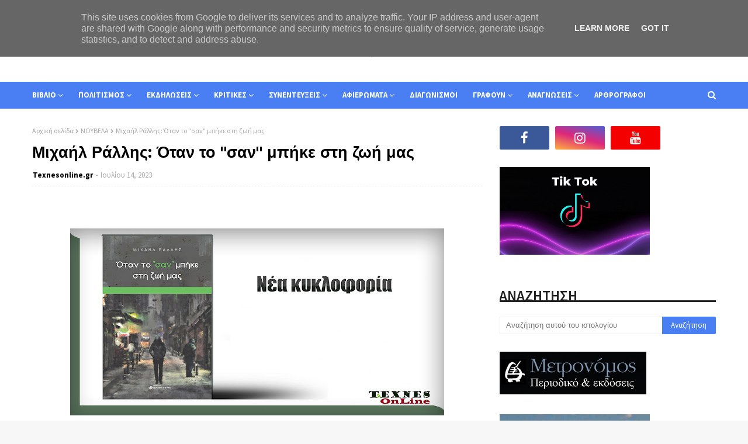

--- FILE ---
content_type: text/html; charset=UTF-8
request_url: https://www.texnesonline.gr/2023/07/blog-post_47.html
body_size: 51054
content:
<!DOCTYPE html>
<html class='ltr' dir='ltr' xmlns='http://www.w3.org/1999/xhtml' xmlns:b='http://www.google.com/2005/gml/b' xmlns:data='http://www.google.com/2005/gml/data' xmlns:expr='http://www.google.com/2005/gml/expr'>
<head>
<meta content='width=device-width, initial-scale=1, minimum-scale=1, maximum-scale=1' name='viewport'/>
<title>Μιχαήλ Ράλλης: Όταν το &quot;σαν&quot; μπήκε στη ζωή μας</title>
<meta content='text/html; charset=UTF-8' http-equiv='Content-Type'/>
<!-- Chrome, Firefox OS and Opera -->
<meta content='#f7f7f7' name='theme-color'/>
<!-- Windows Phone -->
<meta content='#f7f7f7' name='msapplication-navbutton-color'/>
<meta content='blogger' name='generator'/>
<link href='https://www.texnesonline.gr/favicon.ico' rel='icon' type='image/x-icon'/>
<link href='https://www.texnesonline.gr/2023/07/blog-post_47.html' rel='canonical'/>
<link rel="alternate" type="application/atom+xml" title="Texnesonline.gr - Atom" href="https://www.texnesonline.gr/feeds/posts/default" />
<link rel="alternate" type="application/rss+xml" title="Texnesonline.gr - RSS" href="https://www.texnesonline.gr/feeds/posts/default?alt=rss" />
<link rel="service.post" type="application/atom+xml" title="Texnesonline.gr - Atom" href="https://www.blogger.com/feeds/8745998038676423121/posts/default" />

<link rel="alternate" type="application/atom+xml" title="Texnesonline.gr - Atom" href="https://www.texnesonline.gr/feeds/2978136816724621107/comments/default" />
<!--Can't find substitution for tag [blog.ieCssRetrofitLinks]-->
<link href='https://blogger.googleusercontent.com/img/b/R29vZ2xl/AVvXsEij5PAy2TuqzxN1fsRQrIKRn8QVzYB1HFtNq_12B3UK385N7qfO9lAxhb_2i67QJU4MibYABJ5aZvMZHxMGmvwvm43VisobkMEpGUucjVrq9MeDx84ucc3rNUNCV1FRSJh7gjO5yNzCYa_XUkR5ArKN0wvbod-TYSa7EskNtNztRFKRpp3gAc6nlLSLrU_D/w640-h320/texnesonline.jpg' rel='image_src'/>
<meta content='https://www.texnesonline.gr/2023/07/blog-post_47.html' property='og:url'/>
<meta content='Μιχαήλ Ράλλης: Όταν το &quot;σαν&quot; μπήκε στη ζωή μας' property='og:title'/>
<meta content=' ' property='og:description'/>
<meta content='https://blogger.googleusercontent.com/img/b/R29vZ2xl/AVvXsEij5PAy2TuqzxN1fsRQrIKRn8QVzYB1HFtNq_12B3UK385N7qfO9lAxhb_2i67QJU4MibYABJ5aZvMZHxMGmvwvm43VisobkMEpGUucjVrq9MeDx84ucc3rNUNCV1FRSJh7gjO5yNzCYa_XUkR5ArKN0wvbod-TYSa7EskNtNztRFKRpp3gAc6nlLSLrU_D/w1200-h630-p-k-no-nu/texnesonline.jpg' property='og:image'/>
<!-- Google Fonts -->
<link href='//fonts.googleapis.com/css?family=Source+Sans+Pro:400,400i,600,600i,700,700i|Montserrat:400,400i,700,700i' media='all' rel='stylesheet' type='text/css'/>
<link href='https://stackpath.bootstrapcdn.com/font-awesome/4.7.0/css/font-awesome.min.css' rel='stylesheet'/>
<!-- Template Style CSS -->
<style id='page-skin-1' type='text/css'><!--
/*
-----------------------------------------------
Blogger Template Style
Name:        Miona
Version:     Free Version
Author:      Way2Themes
Author Url:  https://www.way2themes.com/
----------------------------------------------- */
a,abbr,acronym,address,applet,b,big,blockquote,body,caption,center,cite,code,dd,del,dfn,div,dl,dt,em,fieldset,font,form,h1,h2,h3,h4,h5,h6,html,i,iframe,img,ins,kbd,label,legend,li,object,p,pre,q,s,samp,small,span,strike,strong,sub,sup,table,tbody,td,tfoot,th,thead,tr,tt,u,ul,var{padding:0;border:0;outline:0;vertical-align:baseline;background:0 0;text-decoration:none }form,textarea,input,button{-webkit-appearance:none;-moz-appearance:none;appearance:none;border-radius:0 }dl,ul{list-style-position:inside;font-weight:400;list-style:none }ul li{list-style:none }caption,th{text-align:center }img{border:none;position:relative }a,a:visited{text-decoration:none }.clearfix{clear:both }.section,.widget,.widget ul{margin:0;padding:0 }a{color:#f2644f }a img{border:0 }abbr{text-decoration:none }.CSS_LIGHTBOX{z-index:999999!important }.separator a{clear:none!important;float:none!important;margin-left:0!important;margin-right:0!important }#navbar-iframe,.widget-item-control,a.quickedit,.home-link,.feed-links{display:none!important }.center{display:table;margin:0 auto;position:relative }.widget > h2,.widget > h3{display:none }body{background:#f7f7f7 url() repeat fixed top left;background-color:#f7f7f7;font-family:'Source Sans Pro',sans-serif;font-size:14px;font-weight:400;color:#5d5d5d;word-wrap:break-word;margin:0;padding:0 }#outer-wrapper{margin:0 auto;background-color:#fff;box-shadow:0 0 5px rgba(0,0,0,.1) }.row{width:1170px }#content-wrapper{margin:30px auto 0;overflow:hidden }#content-wrapper > .container{margin:0 -15px }#main-wrapper{float:left;overflow:hidden;width:66.66666667%;box-sizing:border-box;word-wrap:break-word;padding:0 15px;margin:0 }#sidebar-wrapper{float:right;overflow:hidden;width:33.33333333%;box-sizing:border-box;word-wrap:break-word;padding:0 15px }.head-ads {display: block;background: #edcbaf;}.heade-ads h2 {display: none;}.head-ads .widget {width: 100%;height: auto;padding: 0px 0 0px;margin: 0 auto;text-align: center;line-height: 0px;}.post-image-wrap{position:relative;display:block }.post-image-link,.about-author .avatar-container,.comments .avatar-image-container{background-color:rgba(155,155,155,0.07);color:transparent!important }.post-thumb{display:block;position:relative;width:100%;height:100%;object-fit:cover;z-index:1;transition:opacity .17s ease }.post-image-link:hover .post-thumb,.post-image-wrap:hover .post-image-link .post-thumb,.hot-item-inner:hover .post-image-link .post-thumb{opacity:.9 }.post-title{font-family:'Montserrat', sans-serif }.post-title a{display:block }.top-bar-nav{position: absolute;top: 50%;transform: translateY(-50%);-webkit-transform: translateY(-50%);-moz-transform: translateY(-50%);left:0;}.top-bar-nav .widget > .widget-title{display:none }.top-bar-nav ul li{float:left }.top-bar-nav ul li > a{height:34px;display:block;color:#000000;font-size:13px;font-weight:400;line-height:34px;margin:0 10px 0 0;padding:0 5px;transition:color .17s }.top-bar-nav ul li:first-child > a{padding:0 5px 0 0 }.top-bar-nav ul > li:hover > a{color:#497ff2 }.top-bar-social{position: absolute;top: 50%;transform: translateY(-50%);-webkit-transform: translateY(-50%);-moz-transform: translateY(-50%);right:0;}.top-bar-social .widget > .widget-title{display:none }.top-bar-social ul > li{float:left;display:inline-block }.top-bar-social ul > li > a{line-height:34px;display:block;color:#000000;text-decoration:none;font-size:13px;text-align:center;padding:0 5px;margin:0 0 0 10px;transition:color .17s }.top-bar-social ul > li:last-child > a{padding:0 0 0 5px }.top-bar-social ul > li:hover > a{color:#497ff2 }.social a:before{display:inline-block;font-family:FontAwesome;font-style:normal;font-weight:400 }.social .blogger a:before{content:"\f37d" }.social .facebook a:before{content:"\f09a" }.social .twitter a:before{content:"\f099" }.social .gplus a:before{content:"\f0d5" }.social .rss a:before{content:"\f09e" }.social .youtube a:before{content:"\f167" }.social .skype a:before{content:"\f17e" }.social .stumbleupon a:before{content:"\f1a4" }.social .tumblr a:before{content:"\f173" }.social .vk a:before{content:"\f189" }.social .stack-overflow a:before{content:"\f16c" }.social .github a:before{content:"\f09b" }.social .linkedin a:before{content:"\f0e1" }.social .dribbble a:before{content:"\f17d" }.social .soundcloud a:before{content:"\f1be" }.social .behance a:before{content:"\f1b4" }.social .digg a:before{content:"\f1a6" }.social .instagram a:before{content:"\f16d" }.social .pinterest a:before{content:"\f0d2" }.social .twitch a:before{content:"\f1e8" }.social .delicious a:before{content:"\f1a5" }.social .codepen a:before{content:"\f1cb" }.social .reddit a:before{content:"\f1a1" }.social .whatsapp a:before{content:"\f232" }.social .snapchat a:before{content:"\f2ac" }.social .email a:before{content:"\f0e0" }.social .external-link a:before{content:"\f35d" }.social-color .blogger a{background-color:#ff5722 }.social-color .facebook a{background-color:#3b5999 }.social-color .twitter a{background-color:#00acee }.social-color .gplus a{background-color:#db4a39 }.social-color .youtube a{background-color:#f50000 }.social-color .instagram a{background:linear-gradient(15deg,#ffb13d,#dd277b,#4d5ed4) }.social-color .pinterest a{background-color:#ca2127 }.social-color .dribbble a{background-color:#ea4c89 }.social-color .linkedin a{background-color:#0077b5 }.social-color .tumblr a{background-color:#365069 }.social-color .twitch a{background-color:#6441a5 }.social-color .rss a{background-color:#ffc200 }.social-color .skype a{background-color:#00aff0 }.social-color .stumbleupon a{background-color:#eb4823 }.social-color .vk a{background-color:#4a76a8 }.social-color .stack-overflow a{background-color:#f48024 }.social-color .github a{background-color:#24292e }.social-color .soundcloud a{background:linear-gradient(#ff7400,#ff3400) }.social-color .behance a{background-color:#191919 }.social-color .digg a{background-color:#1b1a19 }.social-color .delicious a{background-color:#0076e8 }.social-color .codepen a{background-color:#000 }.social-color .reddit a{background-color:#ff4500 }.social-color .whatsapp a{background-color:#3fbb50 }.social-color .snapchat a{background-color:#ffe700 }.social-color .email a{background-color:#888 }.social-color .external-link a{background-color:#000000 }#header-wrap{position:relative;margin:0 }.header-header{background-color:#fff;width:100%;position:relative;overflow:hidden;padding:25px 0;text-align:center;}.header-header .container{position:relative;margin:0 auto;padding:0 }.header-logo{position:relative;width:auto;text-align:center;display: inline-block;max-height:60px;margin:0;padding:15px 0 }.header-logo .header-image-wrapper{display:block }.header-logo img{max-width:100%;max-height:60px;margin:0 }.header-logo h1{color:#000000;font-size:20px;line-height:1.4em;margin:0 }.header-logo p{font-size:12px;margin:5px 0 0 }.header-menu{position:relative;width:100%;height:46px;background-color:#497ff2;z-index:10;font-size:13px;margin:0 }.header-menu .container{position:relative;margin:0 auto;padding:0 }#main-menu .widget,#main-menu .widget > .widget-title{display:none }#main-menu .show-menu{display:block }#main-menu{position:relative;height:46px;z-index:15 }#main-menu ul > li{float:left;position:relative;margin:0;padding:0;transition:background .17s }#main-menu ul > li > a{position:relative;color:#ffffff;font-size:13px;font-weight:700;line-height:46px;display:inline-block;margin:0;padding:0 13px;transition:color .17s ease }#main-menu ul#main-menu-nav > li:first-child > a{padding:0 13px 0 0 }#main-menu ul#main-menu-nav > li > a{text-transform:uppercase }#main-menu ul > li:hover > a{color:#fff }#main-menu ul > li > ul{position:absolute;float:left;left:0;top:46px;width:180px;background-color:#000000;z-index:99999;margin-top:0;padding:0;border-bottom:2px solid #497ff2;box-shadow:0 3px 5px rgba(0,0,0,0.2);visibility:hidden;opacity:0 }#main-menu ul > li > ul > li > ul{position:absolute;float:left;top:0;left:100%;margin:0 }#main-menu ul > li > ul > li{display:block;float:none;position:relative;transition:all .17s ease }#main-menu ul > li > ul > li a{display:block;height:36px;font-size:13px;color:#fff;font-weight:400;line-height:36px;box-sizing:border-box;margin:0;padding:0 15px;border-bottom:1px dashed rgba(255,255,255,0.15);transition:all .17s ease }#main-menu ul > li > ul > li:hover{background-color:rgba(0,0,0,0.2) }#main-menu ul > li > ul > li:hover > a{color:#497ff2 }#main-menu ul > li > ul > li:last-child a{border-bottom:0 }#main-menu ul > li.has-sub > a:after{content:'\f107';float:right;font-family:FontAwesome;font-size:14px;font-weight:400;margin:0 0 0 3px }#main-menu ul > li > ul > li.has-sub > a:after{content:'\f105';float:right;margin:0 }#main-menu .mega-menu{position:static!important }#main-menu .mega-menu > ul{width:100%;box-sizing:border-box;padding:20px 10px }#main-menu .mega-menu > ul.mega-menu-inner{overflow:hidden }#main-menu ul > li:hover > ul,#main-menu ul > li > ul > li:hover > ul{visibility:visible;opacity:1 }#main-menu ul ul{transition:all .17s ease }.mega-menu-inner .mega-item{float:left;width:25%;box-sizing:border-box;padding:0 10px }.mega-menu-inner .mega-content{position:relative;width:100%;overflow:hidden;padding:0 }.mega-content .post-image-wrap{width:100%;height:140px;overflow:hidden;border-radius:4px }.mega-content .post-image-link{width:100%;height:100%;z-index:1;display:block;position:relative;overflow:hidden }.mega-content .post-title{position:relative;font-size:13px;font-weight:400;line-height:1.5em;margin:7px 0 5px }.mega-content .post-title a{display:block;color:#fff;transition:color .17s }.mega-content:hover .post-title a{color:#3367d6 }.no-posts{float:left;width:100%;height:100px;line-height:100px;text-align:center }.mega-menu .no-posts{line-height:60px;color:#000000 }.show-search,.hide-search{position:absolute;right:0;top:0;display:block;width:46px;height:46px;line-height:46px;z-index:20;color:#ffffff;font-size:15px;text-align:right;cursor:pointer;transition:color .17s ease }.show-search:before{content:"\f002";font-family:FontAwesome;font-weight:400 }.hide-search:before{content:"\f00d";font-family:FontAwesome;font-weight:400 }.show-search:hover,.hide-search:hover{color:#fff }#nav-search{display:none;position:absolute;left:0;top:0;width:100%;height:46px;z-index:99;background-color:#497ff2;box-sizing:border-box;padding:0 }#nav-search .search-form{width:100%;height:46px;background-color:rgba(0,0,0,0);line-height:46px;overflow:hidden;padding:0 }#nav-search .search-input{width:100%;height:46px;font-family:inherit;color:#ffffff;margin:0;padding:0 70px 0 0;background-color:rgba(0,0,0,0);font-size:14px;font-weight:400;box-sizing:border-box;border:0 }#nav-search .search-input:focus{color:#ffffff;outline:none }.slide-menu-toggle{display:none;position:absolute;line-height:46px;height:46px;width:46px;top:0;left:0;font-family:FontAwesome;color:#fff;font-size:17px;font-weight:400;text-align:left;cursor:pointer;z-index:4;padding:0 }.slide-menu-toggle:before{content:"\f0c9" }.nav-active .slide-menu-toggle:before{content:"\f00d" }.mobile-menu{display:none;position:absolute;top:46px;left:0;width:100%;background-color:#000000;box-sizing:border-box;padding:20px;border-top:1px solid rgba(255,255,255,0.08);visibility:hidden;opacity:0;transform-origin:0 0;transform:scaleY(0);transition:all .17s ease }.nav-active .mobile-menu{visibility:visible;opacity:1;transform:scaleY(1) }.mobile-menu > ul{margin:0 }.mobile-menu .m-sub{display:none;padding:0 }.mobile-menu ul li{position:relative;display:block;overflow:hidden;float:left;width:100%;font-size:13px;font-weight:700;text-transform:uppercase;line-height:38px;margin:0;padding:0;border-top:1px dashed rgba(255,255,255,0.15) }.mobile-menu > ul li ul{overflow:hidden }.mobile-menu > ul > li:first-child{border-top:0 }.mobile-menu ul li a{color:#fff;padding:0;display:block;transition:all .17s ease }.mobile-menu ul li.has-sub .submenu-toggle{position:absolute;top:0;right:0;color:#fff;cursor:pointer }.mobile-menu ul li.has-sub .submenu-toggle:after{content:'\f105';font-family:FontAwesome;font-weight:400;float:right;width:34px;font-size:16px;text-align:center;transition:all .17s ease }.mobile-menu ul li.has-sub.show > .submenu-toggle:after{transform:rotate(90deg) }.mobile-menu > ul > li > ul > li{border-color:rgba(255,255,255,0.05) }.mobile-menu > ul > li > ul > li a{font-size:13px;text-transform:initial;font-weight:400 }.mobile-menu > ul > li > ul > li > a{color:#fff;opacity:.7;padding:0 0 0 15px }.mobile-menu > ul > li > ul > li > ul > li{border-color:rgba(255,255,255,0.02) }.mobile-menu > ul > li > ul > li > ul > li > a{color:#fff;opacity:.7;padding:0 0 0 30px }.mobile-menu ul li a:hover,.mobile-menu ul > li > .submenu-toggle:hover{color:#497ff2 }.post-meta{overflow:hidden;color:#aaa;font-size:13px;font-weight:400;padding:0 1px }.post-meta .post-author,.post-meta .post-date{float:left;display:inline-block;margin:0 }.post-meta .post-author:after{content:'-';margin:0 4px }.post-author{font-weight:700 }.post-meta a{color:#000000;transition:color .17s }.post-meta a:hover{color:#497ff2 }#hot-wrapper{margin:0 auto }#hot-section .widget,#hot-section .widget > .widget-title{display:none }#hot-section .show-hot{display:block!important }#hot-section .show-hot .widget-content{position:relative;overflow:hidden;height:510px;margin:30px 0 0 }.hot-loader{position:relative;height:100%;overflow:hidden;display:block }.hot-loader:after{content:'';position:absolute;top:50%;left:50%;width:26px;height:26px;margin:-15px 0 0 -15px;border:2px solid #ddd;border-left-color:#497ff2;border-top-color:#497ff2;border-radius:100%;animation:spinner .8s infinite linear;transform-origin:center }@-webkit-keyframes spinner {0%{-webkit-transform:rotate(0deg);transform:rotate(0deg) }to{-webkit-transform:rotate(1turn);transform:rotate(1turn) }}@keyframes spinner {0%{-webkit-transform:rotate(0deg);transform:rotate(0deg) }to{-webkit-transform:rotate(1turn);transform:rotate(1turn) }}ul.hot-posts{position:relative;overflow:hidden;height:510px;margin:0 -5px }.hot-posts .hot-item{position:relative;float:left;width:calc(100% / 2);height:510px;overflow:hidden;box-sizing:border-box;padding:0 5px }.hot-item-inner{position:relative;float:left;width:100%;height:100%;overflow:hidden;display:block;border-radius:4px }.hot-posts .post-image-link{width:100%;height:100%;position:relative;overflow:hidden;display:block }.hot-posts .post-info{position: absolute;bottom: 0;left: 0;width: 100%;background: linear-gradient(rgba(0, 0, 0, 0.3),rgba(0, 0, 0, 0.3));overflow: hidden;z-index: 5;box-sizing: border-box;padding: 20px;height: 100%;}.hot-posts .post-title{font-size:34px;font-weight:400;display:block;line-height:1.5em;margin:10px 0 }.hot-posts .post-title a{color:#fff;display:block }.hot-posts .post-meta a{color:#fff;letter-spacing: 1px;}.post-read-link {position: absolute;bottom: 10%;left: 20px;border: 1px solid #fff;color: #fff;padding: 10px;border-radius: 3px;text-transform: uppercase;font-weight: 700;-moz-transition: all .25s cubic-bezier(0.25, 0.8, 0.25, 1);-o-transition: all .25s cubic-bezier(0.25, 0.8, 0.25, 1);-webkit-transition: all .25s cubic-bezier(0.25, 0.8, 0.25, 1);transition: all .25s cubic-bezier(0.25, 0.8, 0.25, 1);}.post-read-link:hover {background:#fff;color:#0a0a0a;}.hot-posts .post-snippet {color: #fff;font-size: 14px;letter-spacing: 0.8px;}.hot-posts .post-meta {color: #fff;margin-top: 15px;}.show-hot .no-posts{position:absolute;top:calc(50% - 50px);left:0;width:100% }.queryMessage{overflow:hidden;background-color:#f2f2f2;color:#000000;font-size:13px;font-weight:400;padding:8px 10px;margin:0 0 25px }.queryMessage .query-info{margin:0 5px }.queryMessage .search-query,.queryMessage .search-label{font-weight:700;text-transform:uppercase }.queryMessage .search-query:before,.queryMessage .search-label:before{content:"\201c" }.queryMessage .search-query:after,.queryMessage .search-label:after{content:"\201d" }.queryMessage a.show-more{float:right;color:#3367d6;text-decoration:underline;transition:opacity .17s }.queryMessage a.show-more:hover{opacity:.8 }.queryEmpty{font-size:13px;font-weight:400;padding:10px 0;margin:0 0 25px;text-align:center }.title-wrap{position:relative;float:left;width:100%;height:28px;display:block;margin:0 0 20px;border-bottom:2px solid #497ff2 }.title-wrap > h3{position:relative;float:left;height:28px;background-color:#497ff2;font-size:12px;color:#fff;font-weight:700;line-height:30px;text-transform:uppercase;padding:0 15px;margin:0;border-radius:2px 2px 0 0 }.custom-widget li{overflow:hidden;margin:20px 0 0 }.custom-widget li:first-child{padding:0;margin:0;border:0 }.custom-widget .post-image-link{position:relative;width:80px;height:60px;float:left;overflow:hidden;display:block;vertical-align:middle;margin:0 12px 0 0;border-radius:4px }.custom-widget .post-info{overflow:hidden }.custom-widget .post-title{overflow:hidden;font-size:13px;font-weight:400;line-height:1.5em;margin:0 0 3px }.custom-widget .post-title a{display:block;color:#000000;transition:color .17s }.custom-widget li:hover .post-title a{color:#3367d6 }.home-ad .widget > .widget-title{display:none }.home-ad .widget{width:728px;max-width:100%;margin:0 auto }.home-ad .widget .widget-content{position:relative;width:100%;max-height:90px;overflow:hidden;line-height:1;margin:0 0 30px }.index-post-wrap{position:relative;float:left;width:100% }.blog-post{display:block;overflow:hidden;word-wrap:break-word }.index-post{display:block;margin:0 0 30px }.index-post .post-image-wrap{float:left;width:330px;height:270px;overflow:hidden;margin:0 20px 0 0;border-radius:4px }.index-post .post-image-wrap .post-image-link{width:100%;height:100%;position:relative;display:block;z-index:1;overflow:hidden }.post-tag{position:absolute;top:15px;left:15px;height:20px;z-index:5;background-color:#497ff2;color:#fff;font-size:10px;line-height:20px;font-weight:700;text-transform:uppercase;padding:0 7px;border-radius:2px }ul.hot-posts .post-tag {position:relative;top:inherit;left:inherit;padding:5px;}.index-post .post-info{overflow:hidden }.index-post .post-info > h2{font-size:28px;font-weight:700;line-height:1.5em;text-decoration:none;margin:0 }.index-post .post-info > h2 > a{display:block;color:#000000;transition:color .17s }.index-post .post-info > h2:hover > a{color:#3367d6 }.widget iframe,.widget img{max-width:100% }.date-header{display:block;overflow:hidden;font-weight:400;margin:0!important;padding:0 }.index-post .post-meta{margin:10px 0 0 }.post-snippet{position:relative;display:block;overflow:hidden;font-size:13px;line-height:1.6em;font-weight:400;margin:7px 0 0 }a.read-more{display:inline-block;background-color:#497ff2;color:#fff;height:28px;font-size:13px;font-weight:600;line-height:28px;padding:0 15px;margin:12px 0 0;border-radius:2px;transition:background .17s ease }a.read-more:hover{background-color:#000000 }#breadcrumb{font-size:12px;font-weight:400;color:#aaa;margin:0 0 10px }#breadcrumb a{color:#aaa;transition:color .17s }#breadcrumb a:hover{color:#3367d6 }#breadcrumb a,#breadcrumb em{display:inline-block }#breadcrumb .delimiter:after{content:'\f054';font-family:FontAwesome;font-size:8px;font-weight:400;font-style:normal;vertical-align:middle;margin:0 3px }.item-post h1.post-title{color:#000000;font-size:27px;line-height:1.5em;font-weight:700;position:relative;display:block;margin:10px 0;padding:0 }.static_page .item-post h1.post-title{margin:0 }.item-post .post-body{width:100%;font-size:15px;line-height:1.5em;overflow:hidden;padding:20px 0 0;margin:10px 0 0;border-top:1px dashed #ebebeb }.static_page .item-post .post-body{padding:20px 0 }.item-post .post-outer{padding:0 }.item-post .post-body img{max-width:100% }.main .widget{margin:0 }.main .Blog{border-bottom-width:0 }.post-footer{position:relative;float:left;width:100%;margin:20px 0 0 }.inline-ad{position:relative;display:block;max-height:60px;margin:0 0 30px }.inline-ad > ins{display:block!important;margin:0 auto!important }.item .inline-ad{float:left;width:100%;margin:20px 0 0 }.item-post-wrap > .inline-ad{margin:0 0 20px }.post-labels{overflow:hidden;height:auto;position:relative;margin:0 0 20px;padding:0 }.post-labels span,.post-labels a{float:left;height:22px;background-color:#f2f2f2;color:#000000;font-size:12px;line-height:22px;font-weight:400;margin:0;padding:0 10px;border-radius:2px }.post-labels span{background-color:#497ff2;color:#fff }.post-labels a{margin:0 0 0 5px;transition:all .17s ease }.post-labels a:hover{background-color:#497ff2;color:#fff;border-color:#497ff2 }.post-reactions{height:28px;display:block;margin:0 0 15px }.post-reactions span{float:left;color:#000000;font-size:11px;line-height:25px;text-transform:uppercase;font-weight:700 }.reactions-inner{float:left;margin:0;height:28px }.post-share{position:relative;overflow:hidden;line-height:0;margin:0 0 30px }ul.share-links{position:relative }.share-links li{width:32px;float:left;box-sizing:border-box;margin:0 5px 0 0 }.share-links li.facebook,.share-links li.twitter{width:20% }.share-links li a{float:left;display:inline-block;cursor:pointer;width:100%;height:32px;line-height:32px;color:#fff;font-weight:400;font-size:13px;text-align:center;box-sizing:border-box;opacity:1;border-radius:2px;transition:all .17s ease }.share-links li.whatsapp-mobile{display:none }.is-mobile li.whatsapp-desktop{display:none }.is-mobile li.whatsapp-mobile{display:inline-block }.share-links li a:before{float:left;display:block;width:32px;background-color:rgba(0,0,0,0.05);text-align:center;line-height:32px }.share-links li a:hover{opacity:.8 }ul.post-nav{position:relative;overflow:hidden;display:block;margin:0 0 30px }.post-nav li{display:inline-block;width:50% }.post-nav .post-prev{float:left;text-align:left;box-sizing:border-box;padding:0 10px }.post-nav .post-next{float:right;text-align:right;box-sizing:border-box;padding:0 10px }.post-nav li a{color:#000000;line-height:1.4em;display:block;overflow:hidden;transition:color .17s }.post-nav li:hover a{color:#3367d6 }.post-nav li span{display:block;font-size:11px;color:#aaa;font-weight:700;text-transform:uppercase;padding:0 0 2px }.post-nav .post-prev span:before{content:"\f053";float:left;font-family:FontAwesome;font-size:10px;font-weight:400;text-transform:none;margin:0 2px 0 0 }.post-nav .post-next span:after{content:"\f054";float:right;font-family:FontAwesome;font-size:10px;font-weight:400;text-transform:none;margin:0 0 0 2px }.post-nav p{font-size:12px;font-weight:400;line-height:1.4em;margin:0 }.post-nav .post-nav-active p{color:#aaa }.about-author{position:relative;display:block;overflow:hidden;background-color:#f9f9f9;padding:20px;margin:0 0 30px;border:1px solid #f0f0f0 }.about-author .avatar-container{position:relative;float:left;width:80px;height:80px;background-color:rgba(255,255,255,0.05);overflow:hidden;margin:0 15px 0 0 }.about-author .author-avatar{float:left;width:100%;height:100% }.author-name{overflow:hidden;display:inline-block;font-size:12px;font-weight:700;text-transform:uppercase;line-height:14px;margin:7px 0 3px }.author-name span{color:#000000 }.author-name a{color:#497ff2;transition:opacity .17s }.author-name a:hover{opacity:.8 }.author-description{display:block;overflow:hidden;font-size:12px;font-weight:400;line-height:1.6em }.author-description a:hover{text-decoration:underline }#related-wrap{overflow:hidden;margin:0 0 30px }#related-wrap .related-tag{display:none }.related-ready{float:left;width:100% }.related-ready .loader{height:178px }ul.related-posts{position:relative;overflow:hidden;margin:0 -10px;padding:0 }.related-posts .related-item{width:33.33333333%;position:relative;overflow:hidden;float:left;display:block;box-sizing:border-box;padding:0 10px;margin:0 }.related-posts .post-image-link{width:100%;height:130px;position:relative;overflow:hidden;display:block;border-radius:4px }.related-posts .post-title{font-size:13px;font-weight:400;line-height:1.5em;display:block;margin:7px 0 5px }.related-posts .post-title a{color:#000000;transition:color .17s }.related-posts .related-item:hover .post-title a{color:#3367d6 }#blog-pager{float:left;width:100%;overflow:hidden;clear:both;margin:0 0 30px }.blog-pager a,.blog-pager span{float:left;display:block;min-width:30px;height:30px;background-color:#f2f2f2;color:#000000;font-size:13px;font-weight:700;line-height:30px;text-align:center;box-sizing:border-box;padding:0 10px;margin:0 5px 0 0;border-radius:2px;transition:all .17s ease }.blog-pager span.page-dots{min-width:20px;background-color:#fff;font-size:16px;color:#5d5d5d;font-weight:400;line-height:32px;padding:0 }.blog-pager .page-of{display:none;width:auto;float:right;border-color:rgba(0,0,0,0);margin:0 }.blog-pager .page-active,.blog-pager a:hover{background-color:#497ff2;color:#fff;border-color:#497ff2 }.blog-pager .page-prev:before,.blog-pager .page-next:before{font-family:FontAwesome;font-size:11px;font-weight:400 }.blog-pager .page-prev:before{content:'\f053' }.blog-pager .page-next:before{content:'\f054' }.blog-pager .blog-pager-newer-link,.blog-pager .blog-pager-older-link{float:left;display:inline-block;width:auto;padding:0 10px;margin:0 }.blog-pager .blog-pager-older-link{float:right }.archive #blog-pager,.home .blog-pager .blog-pager-newer-link,.home .blog-pager .blog-pager-older-link{display:none }.blog-post-comments{display:none }.blog-post-comments .comments-title{margin:0 0 20px }.comments-system-disqus .comments-title,.comments-system-facebook .comments-title{margin:0 }#comments{margin:0 }#gpluscomments{float:left!important;width:100%!important;margin:0 0 25px!important }#gpluscomments iframe{float:left!important;width:100% }.comments{display:block;clear:both;margin:0;color:#000000 }.comments .comment-thread > ol{padding:0 }.comments > h3{font-size:13px;font-weight:400;font-style:italic;padding-top:1px }.comments .comments-content .comment{list-style:none;margin:0;padding:0 0 8px }.comments .comments-content .comment:first-child{padding-top:0 }.facebook-tab,.fb_iframe_widget_fluid span,.fb_iframe_widget iframe{width:100%!important }.comments .item-control{position:static }.comments .avatar-image-container{float:left;overflow:hidden;position:absolute }.comments .avatar-image-container,.comments .avatar-image-container img{height:35px;max-height:35px;width:35px;max-width:35px;border-radius:100% }.comments .comment-block{overflow:hidden;padding:0 0 10px }.comments .comment-block,.comments .comments-content .comment-replies{margin:0 0 0 50px }.comments .comments-content .inline-thread{padding:0 }.comments .comment-actions{float:left;width:100%;position:relative;margin:0 }.comments .comments-content .comment-header{font-size:15px;display:block;overflow:hidden;clear:both;margin:0 0 3px;padding:0 0 5px;border-bottom:1px dashed #d6d6d6 }.comments .comments-content .comment-header a{color:#000000;transition:color .17s }.comments .comments-content .comment-header a:hover{color:#3367d6 }.comments .comments-content .user{font-style:normal;font-weight:700;display:block }.comments .comments-content .icon.blog-author{display:none }.comments .comments-content .comment-content{float:left;font-size:13px;color:#5E5E5E;font-weight:400;text-align:left;line-height:1.4em;margin:5px 0 9px }.comments .comment .comment-actions a{margin-right:5px;padding:2px 5px;color:#000000;font-weight:400;background-color:#f2f2f2;font-size:10px;transition:all .17s ease }.comments .comment .comment-actions a:hover{color:#fff;background-color:#497ff2;border-color:#497ff2;text-decoration:none }.comments .comments-content .datetime{float:left;font-size:11px;font-weight:400;color:#aaa;position:relative;padding:0 1px;margin:4px 0 0;display:block }.comments .comments-content .datetime a,.comments .comments-content .datetime a:hover{color:#aaa }.comments .thread-toggle{margin-bottom:4px }.comments .thread-toggle .thread-arrow{height:7px;margin:0 3px 2px 0 }.comments .thread-count a,.comments .continue a{transition:opacity .17s }.comments .thread-count a:hover,.comments .continue a:hover{opacity:.8 }.comments .thread-expanded{padding:5px 0 0 }.comments .thread-chrome.thread-collapsed{display:none }.thread-arrow:before{content:'';font-family:FontAwesome;color:#000000;font-weight:400;margin:0 2px 0 0 }.comments .thread-expanded .thread-arrow:before{content:'\f0d7' }.comments .thread-collapsed .thread-arrow:before{content:'\f0da' }.comments .comments-content .comment-thread{margin:0 }.comments .continue a{padding:0 0 0 60px;font-weight:400 }.comments .comments-content .loadmore.loaded{margin:0;padding:0 }.comments .comment-replybox-thread{margin:0 }.comments .comments-content .loadmore,.comments .comments-content .loadmore.loaded{display:none }#comment-editor{margin:0 0 20px }.post-body h1,.post-body h2,.post-body h3,.post-body h4,.post-body h5,.post-body h6{color:#000000;font-weight:700;margin:0 0 15px }.post-body h1,.post-body h2{font-size:24px }.post-body h3{font-size:21px }.post-body h4{font-size:18px }.post-body h5{font-size:16px }.post-body h6{font-size:13px }blockquote{font-style:italic;padding:10px;margin:0;border-left:4px solid #497ff2 }blockquote:before,blockquote:after{display:inline-block;font-family:FontAwesome;font-style:normal;font-weight:400;color:#aaa;line-height:1 }blockquote:before{content:'\f10d';margin:0 10px 0 0 }blockquote:after{content:'\f10e';margin:0 0 0 10px }.widget .post-body ul,.widget .post-body ol{line-height:1.5;font-weight:400 }.widget .post-body li{margin:5px 0;padding:0;line-height:1.5 }.post-body ul{padding:0 0 0 20px }.post-body ul li:before{content:"\f105";font-family:FontAwesome;font-size:13px;font-weight:400;margin:0 5px 0 0 }.post-body u{text-decoration:underline }.post-body a{transition:color .17s ease }.post-body strike{text-decoration:line-through }.contact-form{overflow:hidden }.contact-form .widget-title{display:none }.contact-form .contact-form-name{width:calc(50% - 5px) }.contact-form .contact-form-email{width:calc(50% - 5px);float:right }.sidebar .widget{position:relative;overflow:hidden;background-color:#fff;box-sizing:border-box;padding:0;margin:0 0 30px }.sidebar .widget-title{justify-content: space-between;-moz-box-shadow: inset 0 -3px 0 0 #202020;-webkit-box-shadow: inset 0 -3px 0 0 #202020;box-shadow: inset 0 -3px 0 0 #202020;}.sidebar .widget-title > h3{display: block;font-size: 25px;text-indent: -1px;line-height: 22px;font-weight: 600;color: #202020;text-transform: uppercase;}.sidebar .widget-content{float:left;width:100%;margin:0 }ul.social-counter{margin:0 -5px }.social-counter li{float:left;width:25%;box-sizing:border-box;padding:0 5px;margin:10px 0 0 }.social-counter li:nth-child(1),.social-counter li:nth-child(2),.social-counter li:nth-child(3),.social-counter li:nth-child(4){margin-top:0 }.social-counter li a{display:block;height:40px;font-size:22px;color:#fff;text-align:center;line-height:40px;border-radius:2px;transition:opacity .17s }.social-counter li a:hover{opacity:.8 }.list-label li{position:relative;display:block;padding:7px 0;border-top:1px dotted #ebebeb }.list-label li:first-child{padding-top:0;border-top:0 }.list-label li:last-child{padding-bottom:0;border-bottom:0 }.list-label li a{display:block;color:#000000;font-size:12px;font-weight:400;text-transform:capitalize;transition:color .17s }.list-label li a:before{content:"\f054";float:left;color:#000000;font-weight:400;font-family:FontAwesome;font-size:6px;margin:5px 3px 0 0;transition:color .17s }.list-label li a:hover{color:#3367d6 }.list-label .label-count{position:relative;float:right;width:16px;height:16px;background-color:#497ff2;color:#fff;font-size:11px;font-weight:400;text-align:center;line-height:16px;border-radius:2px }.cloud-label li{position:relative;float:left;margin:0 5px 5px 0 }.cloud-label li a{display:block;height:26px;background-color:#f2f2f2;color:#000000;font-size:12px;line-height:26px;font-weight:400;padding:0 10px;border-radius:2px;transition:all .17s ease }.cloud-label li a:hover{color:#fff;background-color:#497ff2 }.cloud-label .label-count{display:none }.sidebar .FollowByEmail > .widget-title > h3{margin:0 }.FollowByEmail .widget-content{position:relative;overflow:hidden;background-color:#f9f9f9;text-align:center;font-weight:400;box-sizing:border-box;padding:20px;border-radius:2px;border:1px solid #f0f0f0 }.FollowByEmail .widget-content > h3{font-size:18px;color:#000000;font-weight:700;text-transform:uppercase;margin:0 0 13px }.FollowByEmail .before-text{font-size:13px;line-height:1.5em;margin:0 0 15px;display:block;padding:0 10px;overflow:hidden }.FollowByEmail .widget-content:after{content:'\f0e0';position:absolute;right:-15px;top:-15px;font-family:FontAwesome;font-size:50px;color:#f0f0f0;transform:rotate(21deg) }.FollowByEmail .follow-by-email-inner{position:relative }.FollowByEmail .follow-by-email-inner .follow-by-email-address{width:100%;height:32px;color:#000000;font-size:11px;font-family:inherit;padding:0 10px;margin:0 0 10px;box-sizing:border-box;border:1px solid #f0f0f0;border-radius:2px;transition:ease .17s }.FollowByEmail .follow-by-email-inner .follow-by-email-submit{width:100%;height:32px;font-family:inherit;font-size:11px;color:#fff;background-color:#497ff2;text-transform:uppercase;text-align:center;font-weight:700;cursor:pointer;margin:0;border:0;border-radius:2px;transition:opacity .17s ease }.FollowByEmail .follow-by-email-inner .follow-by-email-submit:hover{opacity:.85 }#ArchiveList ul.flat li{color:#000000;font-size:13px;font-weight:400;padding:7px 0;border-bottom:1px dotted #eaeaea }#ArchiveList ul.flat li:first-child{padding-top:0 }#ArchiveList ul.flat li:last-child{padding-bottom:0;border-bottom:0 }#ArchiveList .flat li > a{display:block;color:#000000;transition:color .17s }#ArchiveList .flat li > a:hover{color:#3367d6 }#ArchiveList .flat li > a:before{content:"\f054";float:left;color:#161619;font-weight:400;font-family:FontAwesome;font-size:6px;margin:5px 4px 0 0;display:inline-block;transition:color .17s }#ArchiveList .flat li > a > span{position:relative;float:right;width:16px;height:16px;background-color:#497ff2;color:#fff;font-size:11px;font-weight:400;text-align:center;line-height:16px;border-radius:2px }.PopularPosts .post{overflow:hidden;margin:20px 0 0 }.PopularPosts .post:first-child{padding:0;margin:0;border:0 }.PopularPosts .post-image-link{position:relative;width:80px;height:60px;float:left;overflow:hidden;display:block;vertical-align:middle;margin:0 12px 0 0;border-radius:4px }.PopularPosts .post-info{overflow:hidden }.PopularPosts .post-title{font-size:13px;font-weight:400;line-height:1.5em;margin:0 0 3px }.PopularPosts .post-title a{display:block;color:#000000;transition:color .17s }.PopularPosts .post:hover .post-title a{color:#3367d6 }.PopularPosts .post-date:before{font-size:10px }.FeaturedPost .post-image-link{display:block;position:relative;width:100%;height:180px;overflow:hidden;margin:0 0 10px;border-radius:4px }.FeaturedPost .post-title{font-size:16px;overflow:hidden;font-weight:400;line-height:1.5em;margin:0 0 5px }.FeaturedPost .post-title a{color:#000000;display:block;transition:color .17s ease }.FeaturedPost .post-title a:hover{color:#3367d6 }.Text{font-size:13px }.contact-form-widget form{font-weight:400 }.contact-form-name{float:left;width:100%;height:30px;font-family:inherit;font-size:13px;line-height:30px;box-sizing:border-box;padding:5px 10px;margin:0 0 10px;border:1px solid #ebebeb;border-radius:2px }.contact-form-email{float:left;width:100%;height:30px;font-family:inherit;font-size:13px;line-height:30px;box-sizing:border-box;padding:5px 10px;margin:0 0 10px;border:1px solid #ebebeb;border-radius:2px }.contact-form-email-message{float:left;width:100%;font-family:inherit;font-size:13px;box-sizing:border-box;padding:5px 10px;margin:0 0 10px;border:1px solid #ebebeb;border-radius:2px }.contact-form-button-submit{float:left;width:100%;height:30px;background-color:#497ff2;font-size:13px;color:#fff;line-height:30px;cursor:pointer;box-sizing:border-box;padding:0 10px;margin:0;border:0;border-radius:2px;transition:background .17s ease }.contact-form-button-submit:hover{background-color:#000000 }.contact-form-error-message-with-border{float:left;width:100%;background-color:#fbe5e5;font-size:11px;text-align:center;line-height:11px;padding:3px 0;margin:10px 0;box-sizing:border-box;border:1px solid #fc6262 }.contact-form-success-message-with-border{float:left;width:100%;background-color:#eaf6ff;font-size:11px;text-align:center;line-height:11px;padding:3px 0;margin:10px 0;box-sizing:border-box;border:1px solid #5ab6f9 }.contact-form-cross{margin:0 0 0 3px }.contact-form-error-message,.contact-form-success-message{margin:0 }.BlogSearch .search-input{float:left;width:75%;height:30px;background-color:#fff;font-weight:400;font-size:13px;line-height:30px;box-sizing:border-box;padding:5px 10px;border:1px solid #ebebeb;border-right-width:0;border-radius:2px 0 0 2px }.BlogSearch .search-action{float:right;width:25%;height:30px;font-family:inherit;font-size:13px;line-height:30px;cursor:pointer;box-sizing:border-box;background-color:#497ff2;color:#fff;padding:0 5px;border:0;border-radius:0 2px 2px 0;transition:background .17s ease }.BlogSearch .search-action:hover{background-color:#000000 }.Profile .profile-img{float:left;width:80px;height:80px;margin:0 15px 0 0;transition:all .17s ease }.Profile .profile-datablock{margin:0 }.Profile .profile-data .g-profile{display:block;font-size:18px;color:#000000;font-weight:700;margin:0 0 5px;transition:color .17s ease }.Profile .profile-data .g-profile:hover{color:#3367d6 }.Profile .profile-info > .profile-link{color:#000000;font-size:11px;margin:5px 0 0;transition:color .17s ease }.Profile .profile-info > .profile-link:hover{color:#3367d6 }.Profile .profile-datablock .profile-textblock{display:none }.common-widget .LinkList ul li,.common-widget .PageList ul li{width:calc(50% - 5px);padding:7px 0 0 }.common-widget .LinkList ul li:nth-child(odd),.common-widget .PageList ul li:nth-child(odd){float:left }.common-widget .LinkList ul li:nth-child(even),.common-widget .PageList ul li:nth-child(even){float:right }.common-widget .LinkList ul li a,.common-widget .PageList ul li a{display:block;color:#000000;font-size:13px;font-weight:400;transition:color .17s ease }.common-widget .LinkList ul li a:hover,.common-widget .PageList ul li a:hover{color:#3367d6 }.common-widget .LinkList ul li:first-child,.common-widget .LinkList ul li:nth-child(2),.common-widget .PageList ul li:first-child,.common-widget .PageList ul li:nth-child(2){padding:0 }#footer-wrapper{background-color:#000000 }#footer-wrapper .container{position:relative;overflow:hidden;margin:0 auto;padding:25px 0 }.footer-widgets-wrap{position:relative;display:flex;margin:0 -15px }#footer-wrapper .footer{display:inline-block;float:left;width:33.33333333%;box-sizing:border-box;padding:0 15px }#footer-wrapper .footer .widget{float:left;width:100%;padding:0;margin:25px 0 0 }#footer-wrapper .footer .Text{margin:10px 0 0 }#footer-wrapper .footer .widget:first-child{margin:0 }.footer .widget > .widget-title > h3{position:relative;color:#fff8ee;font-size:12px;line-height:12px;font-weight:700;text-transform:uppercase;margin:0 0 20px;padding-bottom:10px;border-bottom:1px solid rgba(255,255,255,0.05) }.footer .widget > .widget-title > h3:before{position:absolute;content:'';background-color:#497ff2;width:35px;height:1px;bottom:-1px;left:0 }.footer .post-image-link{background-color:rgba(255,255,255,0.05) }.footer .custom-widget .post-title a,.footer .PopularPosts .post-title a,.footer .FeaturedPost .post-title a,.footer .LinkList ul li a,.footer .PageList ul li a,.footer .Profile .profile-data .g-profile,.footer .Profile .profile-info > .profile-link{color:#fff8ee }.footer .custom-widget .post-title a:hover,.footer .PopularPosts .post-title a:hover,.footer .FeaturedPost .post-title a:hover,.footer .LinkList ul li a:hover,.footer .PageList ul li a:hover,.footer .Profile .profile-data .g-profile:hover,.footer .Profile .profile-info > .profile-link:hover{color:#3367d6 }.footer .no-posts{color:#fff8ee }.footer .FollowByEmail .widget-content > h3{color:#fff8ee }.footer .FollowByEmail .widget-content{background-color:rgba(255,255,255,0.05);border-color:rgba(255,255,255,0.05) }.footer .FollowByEmail .before-text,#footer-wrapper .footer .Text{color:#aaa }.footer .FollowByEmail .follow-by-email-inner .follow-by-email-submit:hover{background:#000000 }.footer .FollowByEmail .follow-by-email-inner .follow-by-email-address{background-color:rgba(255,255,255,0.05);color:#fff8ee;border-color:rgba(255,255,255,0.05) }.footer #ArchiveList .flat li > a{color:#fff8ee }.footer .list-label li,.footer .BlogArchive #ArchiveList ul.flat li{border-color:rgba(255,255,255,0.05) }.footer .list-label li:first-child{padding-top:0 }.footer .list-label li a,.footer .list-label li a:before,.footer #ArchiveList .flat li > a,.footer #ArchiveList .flat li > a:before{color:#fff8ee }.footer .list-label li > a:hover,.footer #ArchiveList .flat li > a:hover{color:#3367d6 }.footer .list-label .label-count,.footer #ArchiveList .flat li > a > span{background-color:rgba(255,255,255,0.05);color:#fff8ee }.footer .cloud-label li a{background-color:rgba(255,255,255,0.05);color:#fff8ee }.footer .cloud-label li a:hover{background-color:#497ff2;color:#fff }.footer .BlogSearch .search-input{background-color:rgba(255,255,255,0.05);color:#fff8ee;border-color:rgba(255,255,255,0.05) }.footer .contact-form-name,.footer .contact-form-email,.footer .contact-form-email-message{background-color:rgba(255,255,255,0.05);color:#fff8ee;border-color:rgba(255,255,255,0.05) }.footer .BlogSearch .search-action:hover,.footer .FollowByEmail .follow-by-email-inner .follow-by-email-submit:hover,.footer .contact-form-button-submit:hover{background-color:rgba(0,0,0,0.3) }#sub-footer-wrapper{background-color:rgba(255,255,255,0.02);color:#fff8ee;display:block;padding:0;width:100%;overflow:hidden;border-top:1px solid rgba(255,255,255,0.05) }#sub-footer-wrapper .container{overflow:hidden;margin:0 auto;padding:10px 0 }#menu-footer{float:right;position:relative;display:block }#menu-footer .widget > .widget-title{display:none }#menu-footer ul li{float:left;display:inline-block;height:34px;padding:0;margin:0 }#menu-footer ul li a{font-size:12px;font-weight:400;display:block;color:#fff8ee;line-height:34px;padding:0 10px;margin:0 0 0 5px;transition:color .17s ease }#menu-footer ul li:last-child a{padding:0 0 0 5px }#menu-footer ul li a:hover{color:#3367d6 }#sub-footer-wrapper .copyright-area{font-size:12px;float:left;height:34px;line-height:34px;font-weight:400 }#sub-footer-wrapper .copyright-area a{color:#497ff2;transition:color .17s }.hidden-widgets{display:none;visibility:hidden }.back-top{display:none;z-index:1010;width:32px;height:32px;position:fixed;bottom:25px;right:25px;cursor:pointer;overflow:hidden;font-size:13px;color:#fff;text-align:center;line-height:32px;border-radius:2px }.back-top:before{content:'';position:absolute;top:0;left:0;right:0;bottom:0;background-color:#497ff2;opacity:.5;transition:opacity .17s ease }.back-top:after{content:'\f077';position:relative;font-family:FontAwesome;font-weight:400;opacity:.8;transition:opacity .17s ease }.back-top:hover:before,.back-top:hover:after,.nav-active .back-top:after,.nav-active .back-top:before{opacity:1 }.error404 #main-wrapper{width:100%!important;margin:0!important }.error404 #sidebar-wrapper{display:none }.errorWrap{color:#000000;text-align:center;padding:80px 0 100px }.errorWrap h3{font-size:160px;line-height:1;margin:0 0 30px }.errorWrap h4{font-size:25px;margin:0 0 20px }.errorWrap p{margin:0 0 10px }.errorWrap a{display:block;color:#497ff2;padding:10px 0 0 }.errorWrap a i{font-size:20px }.errorWrap a:hover{text-decoration:underline }@media screen and (max-width: 1100px) {#outer-wrapper{max-width:100% }.row{width:100% }#top-bar .container{box-sizing:border-box;padding:0 20px }#hot-wrapper{box-sizing:border-box;padding:0 20px }#header-wrap{height:auto }.header-header{height:auto;box-sizing:border-box;padding:25px 20px }.header-ads{max-width:70% }.header-menu{box-sizing:border-box;padding:0 20px }#content-wrapper{position:relative;box-sizing:border-box;padding:0 20px;margin:30px 0 0 }#footer-wrapper .container{box-sizing:border-box;padding:25px 20px }#sub-footer-wrapper .container{box-sizing:border-box;padding:10px 20px }}@media screen and (max-width: 1024px) {#hot-section .show-hot .widget-content, #hot-section .hot-posts {height: auto;}.hot-posts .hot-item {height: 430px;}}@media screen and (max-width: 980px) {#content-wrapper > .container{margin:0 }.header-logo{max-width:100%;width:100%;text-align:center;padding:20px 0 }.header-logo .header-image-wrapper{display:inline-block }#main-menu{display:none }.slide-menu-toggle,.mobile-menu{display:block }#header-wrap{padding:0 }.header-header{background-color:#fff;padding:0 }.header-header .container.row{width:98% }.header-ads{width:100%;max-width:100%;box-sizing:border-box;padding:0 20px }.header-ads .widget .widget-content{position:relative;padding:0;margin:0 auto }#header-inner a{display:inline-block!important }#main-wrapper,#sidebar-wrapper{width:100%;padding:0 }.item #sidebar-wrapper{margin-top:20px }}@media screen and (max-width: 880px) {.footer-widgets-wrap{display:block }#footer-wrapper .footer{width:100%;margin-right:0 }#footer-sec2,#footer-sec3{margin-top:25px }}@media screen and (max-width: 680px) {#hot-section .show-hot .widget-content,#hot-section .hot-posts{height:auto }#hot-section .hot-loader{height:200px }.hot-posts .hot-item{width:100%;height:220px;margin:10px 0 0 }.hot-posts .item-0{margin:0 }.hot-posts .post-title,.hot-posts .item-0 .post-title{font-size:18px }.post-read-link {display: none;}.index-post{width:100% }#menu-footer,#sub-footer-wrapper .copyright-area{width:100%;height:auto;line-height:inherit;text-align:center }#menu-footer{margin:10px 0 0 }#sub-footer-wrapper .copyright-area{margin:10px 0 }#menu-footer ul li{float:none;height:auto }#menu-footer ul li a{line-height:inherit;margin:0 3px 5px }}@media screen and (max-width: 560px) {.top-bar-nav{display:none }.top-bar-social {width: 100%;text-align: center;position: relative;top: auto;right: auto;clear: both;margin-top: 10px;}.top-bar-social ul > li{float:none }.top-bar-social ul > li > a{margin:0 5px }.top-bar-social ul > li:last-child > a{padding:0 5px }.hot-posts .hot-item{height:180px }.index-post .post-image-wrap{width:100%;margin:0 0 15px }.index-post .post-info{float:left;width:100% }.share-links li a span{display:none }.share-links li.facebook,.share-links li.twitter{width:32px }ul.related-posts{margin:0 }.related-posts .related-item{width:100%;padding:0;margin:20px 0 0 }.related-posts .item-0{margin:0 }.related-posts .post-tag{display:none }.related-posts .post-image-link{width:80px;height:60px;float:left;margin:0 12px 0 0 }.related-posts .post-title{font-size:13px;overflow:hidden;margin:0 0 5px }.post-reactions{display:none }}@media screen and (max-width: 440px) {.hot-posts .post-snippet {display: none;}.queryMessage{text-align:center }.queryMessage a.show-more{width:100%;margin:10px 0 0 }.item-post h1.post-title{font-size:24px }.about-author{text-align:center }.about-author .avatar-container{float:none;display:table;margin:0 auto 10px }#comments ol{padding:0 }.errorWrap{padding:70px 0 100px }.errorWrap h3{font-size:120px }}@media screen and (max-width: 360px) {.about-author .avatar-container{width:60px;height:60px }}

--></style>
<style>
/*-------Typography and ShortCodes-------*/
.firstcharacter{float:left;color:#27ae60;font-size:75px;line-height:60px;padding-top:4px;padding-right:8px;padding-left:3px}.post-body h1,.post-body h2,.post-body h3,.post-body h4,.post-body h5,.post-body h6{margin-bottom:15px;color:#2c3e50}blockquote{font-style:italic;color:#888;border-left:5px solid #27ae60;margin-left:0;padding:10px 15px}blockquote:before{content:'\f10d';display:inline-block;font-family:FontAwesome;font-style:normal;font-weight:400;line-height:1;-webkit-font-smoothing:antialiased;-moz-osx-font-smoothing:grayscale;margin-right:10px;color:#888}blockquote:after{content:'\f10e';display:inline-block;font-family:FontAwesome;font-style:normal;font-weight:400;line-height:1;-webkit-font-smoothing:antialiased;-moz-osx-font-smoothing:grayscale;margin-left:10px;color:#888}.button{background-color:#2c3e50;float:left;padding:5px 12px;margin:5px;color:#fff;text-align:center;border:0;cursor:pointer;border-radius:3px;display:block;text-decoration:none;font-weight:400;transition:all .3s ease-out !important;-webkit-transition:all .3s ease-out !important}a.button{color:#fff}.button:hover{background-color:#27ae60;color:#fff}.button.small{font-size:12px;padding:5px 12px}.button.medium{font-size:16px;padding:6px 15px}.button.large{font-size:18px;padding:8px 18px}.small-button{width:100%;overflow:hidden;clear:both}.medium-button{width:100%;overflow:hidden;clear:both}.large-button{width:100%;overflow:hidden;clear:both}.demo:before{content:"\f06e";margin-right:5px;display:inline-block;font-family:FontAwesome;font-style:normal;font-weight:400;line-height:normal;-webkit-font-smoothing:antialiased;-moz-osx-font-smoothing:grayscale}.download:before{content:"\f019";margin-right:5px;display:inline-block;font-family:FontAwesome;font-style:normal;font-weight:400;line-height:normal;-webkit-font-smoothing:antialiased;-moz-osx-font-smoothing:grayscale}.buy:before{content:"\f09d";margin-right:5px;display:inline-block;font-family:FontAwesome;font-style:normal;font-weight:400;line-height:normal;-webkit-font-smoothing:antialiased;-moz-osx-font-smoothing:grayscale}.visit:before{content:"\f14c";margin-right:5px;display:inline-block;font-family:FontAwesome;font-style:normal;font-weight:400;line-height:normal;-webkit-font-smoothing:antialiased;-moz-osx-font-smoothing:grayscale}.widget .post-body ul,.widget .post-body ol{line-height:1.5;font-weight:400}.widget .post-body li{margin:5px 0;padding:0;line-height:1.5}.post-body ul li:before{content:"\f105";margin-right:5px;font-family:fontawesome}pre{font-family:Monaco, "Andale Mono", "Courier New", Courier, monospace;background-color:#2c3e50;background-image:-webkit-linear-gradient(rgba(0, 0, 0, 0.05) 50%, transparent 50%, transparent);background-image:-moz-linear-gradient(rgba(0, 0, 0, 0.05) 50%, transparent 50%, transparent);background-image:-ms-linear-gradient(rgba(0, 0, 0, 0.05) 50%, transparent 50%, transparent);background-image:-o-linear-gradient(rgba(0, 0, 0, 0.05) 50%, transparent 50%, transparent);background-image:linear-gradient(rgba(0, 0, 0, 0.05) 50%, transparent 50%, transparent);-webkit-background-size:100% 50px;-moz-background-size:100% 50px;background-size:100% 50px;line-height:25px;color:#f1f1f1;position:relative;padding:0 7px;margin:15px 0 10px;overflow:hidden;word-wrap:normal;white-space:pre;position:relative}pre:before{content:'Code';display:block;background:#F7F7F7;margin-left:-7px;margin-right:-7px;color:#2c3e50;padding-left:7px;font-weight:400;font-size:14px}pre code,pre .line-number{display:block}pre .line-number a{color:#27ae60;opacity:0.6}pre .line-number span{display:block;float:left;clear:both;width:20px;text-align:center;margin-left:-7px;margin-right:7px}pre .line-number span:nth-child(odd){background-color:rgba(0, 0, 0, 0.11)}pre .line-number span:nth-child(even){background-color:rgba(255, 255, 255, 0.05)}pre .cl{display:block;clear:both}#contact{background-color:#fff;margin:30px 0 !important}#contact .contact-form-widget{max-width:100% !important}#contact .contact-form-name,#contact .contact-form-email,#contact .contact-form-email-message{background-color:#FFF;border:1px solid #eee;border-radius:3px;padding:10px;margin-bottom:10px !important;max-width:100% !important}#contact .contact-form-name{width:47.7%;height:50px}#contact .contact-form-email{width:49.7%;height:50px}#contact .contact-form-email-message{height:150px}#contact .contact-form-button-submit{max-width:100%;width:100%;z-index:0;margin:4px 0 0;padding:10px !important;text-align:center;cursor:pointer;background:#27ae60;border:0;height:auto;-webkit-border-radius:2px;-moz-border-radius:2px;-ms-border-radius:2px;-o-border-radius:2px;border-radius:2px;text-transform:uppercase;-webkit-transition:all .2s ease-out;-moz-transition:all .2s ease-out;-o-transition:all .2s ease-out;-ms-transition:all .2s ease-out;transition:all .2s ease-out;color:#FFF}#contact .contact-form-button-submit:hover{background:#2c3e50}#contact .contact-form-email:focus,#contact .contact-form-name:focus,#contact .contact-form-email-message:focus{box-shadow:none !important}.alert-message{position:relative;display:block;background-color:#FAFAFA;padding:20px;margin:20px 0;-webkit-border-radius:2px;-moz-border-radius:2px;border-radius:2px;color:#2f3239;border:1px solid}.alert-message p{margin:0 !important;padding:0;line-height:22px;font-size:13px;color:#2f3239}.alert-message span{font-size:14px !important}.alert-message i{font-size:16px;line-height:20px}.alert-message.success{background-color:#f1f9f7;border-color:#e0f1e9;color:#1d9d74}.alert-message.success a,.alert-message.success span{color:#1d9d74}.alert-message.alert{background-color:#DAEFFF;border-color:#8ED2FF;color:#378FFF}.alert-message.alert a,.alert-message.alert span{color:#378FFF}.alert-message.warning{background-color:#fcf8e3;border-color:#faebcc;color:#8a6d3b}.alert-message.warning a,.alert-message.warning span{color:#8a6d3b}.alert-message.error{background-color:#FFD7D2;border-color:#FF9494;color:#F55D5D}.alert-message.error a,.alert-message.error span{color:#F55D5D}.fa-check-circle:before{content:"\f058"}.fa-info-circle:before{content:"\f05a"}.fa-exclamation-triangle:before{content:"\f071"}.fa-exclamation-circle:before{content:"\f06a"}.post-table table{border-collapse:collapse;width:100%}.post-table th{background-color:#eee;font-weight:bold}.post-table th,.post-table td{border:0.125em solid #333;line-height:1.5;padding:0.75em;text-align:left}@media (max-width: 30em){.post-table thead tr{position:absolute;top:-9999em;left:-9999em}.post-table tr{border:0.125em solid #333;border-bottom:0}.post-table tr + tr{margin-top:1.5em}.post-table tr,.post-table td{display:block}.post-table td{border:none;border-bottom:0.125em solid #333;padding-left:50%}.post-table td:before{content:attr(data-label);display:inline-block;font-weight:bold;line-height:1.5;margin-left:-100%;width:100%}}@media (max-width: 20em){.post-table td{padding-left:0.75em}.post-table td:before{display:block;margin-bottom:0.75em;margin-left:0}}
.FollowByEmail {
    clear: both;
}
.widget .post-body ol {
    padding: 0 0 0 15px;
}
.post-body ul li {
    list-style: none;
}
</style>
<!-- Global Variables -->
<script type='text/javascript'>
//<![CDATA[
// Global variables with content. "Available for Edit"
var monthFormat = ["January", "February", "March", "April", "May", "June", "July", "August", "September", "October", "November", "December"],
    noThumbnail = "https://blogger.googleusercontent.com/img/b/R29vZ2xl/AVvXsEiEpdQhZGqKwt3iOyfcZrgBMuwG24_ZxPPAVaLfPzj07MFAJbWOiVjM1B_E0XIIeStJ970VknhB-B2Uqmg0n655jA60BRV72YdS6jFKTccwjmWkjipgVkcv_aM3yh_XZqH8XRBys3kCUBM/w680/nth.png",
    postPerPage = 7,
    fixedSidebar = true,
    commentsSystem = "blogger",
    disqusShortname = "soratemplates";
//]]>
</script>
<!-- Google Analytics -->
<link href='https://www.blogger.com/dyn-css/authorization.css?targetBlogID=8745998038676423121&amp;zx=02dbc34f-e081-4895-a0b2-023c7af414b0' media='none' onload='if(media!=&#39;all&#39;)media=&#39;all&#39;' rel='stylesheet'/><noscript><link href='https://www.blogger.com/dyn-css/authorization.css?targetBlogID=8745998038676423121&amp;zx=02dbc34f-e081-4895-a0b2-023c7af414b0' rel='stylesheet'/></noscript>
<meta name='google-adsense-platform-account' content='ca-host-pub-1556223355139109'/>
<meta name='google-adsense-platform-domain' content='blogspot.com'/>

<script type="text/javascript" language="javascript">
  // Supply ads personalization default for EEA readers
  // See https://www.blogger.com/go/adspersonalization
  adsbygoogle = window.adsbygoogle || [];
  if (typeof adsbygoogle.requestNonPersonalizedAds === 'undefined') {
    adsbygoogle.requestNonPersonalizedAds = 1;
  }
</script>


</head>
<body class='item'>
<!-- Theme Options -->
<div class='theme-options' style='display:none'>
<div class='sora-panel section' id='sora-panel' name='Theme Options'><div class='widget LinkList' data-version='2' id='LinkList70'>

          <style type='text/css'>
          

          </style>
        
</div><div class='widget LinkList' data-version='2' id='LinkList71'>

          <script type='text/javascript'>
          //<![CDATA[
          

              var disqusShortname = "soratemplates";
            

              var commentsSystem = "blogger";
            

              var fixedSidebar = true;
            

              var postPerPage = 6;
            

          //]]>
          </script>
        
</div></div>
</div>
<!-- Outer Wrapper -->
<div id='outer-wrapper'>
<div class='head-ads'>
<div class='header-ads no-items section' id='header-ads' name='Header Ads 728x90'></div>
</div>
<!-- Header Wrapper -->
<div id='header-wrap'>
<div class='header-header'>
<div class='container row'>
<div class='top-bar-nav section' id='top-bar-nav' name='Top Navigation'><div class='widget LinkList' data-version='2' id='LinkList72'>
<div class='widget-content'>
<ul>
<li><a href='https://www.texnesonline.gr/'>ΑΡΧΙΚΗ</a></li>
<li><a href='https://www.texnesonline.gr/p/about.html'>ΣΧΕΤΙΚΑ</a></li>
<li><a href='https://www.texnesonline.gr/p/blog-page.html'>ΕΠΙΚΟΙΝΩΝΙΑ</a></li>
</ul>
</div>
</div></div>
<div class='header-logo section' id='header-logo' name='Header Logo'><div class='widget Header' data-version='2' id='Header1'>
<div class='header-widget'>
<a class='header-image-wrapper' href='https://www.texnesonline.gr/'>
<img alt='Texnesonline.gr' data-height='167' data-width='1600' src='https://blogger.googleusercontent.com/img/a/AVvXsEjOGwwz8aTw7miG092Qf1z5WwSsEdQUVhzaGT0HrKppKJ6gpCWa8feMkXtA5ZU4fxDbjfd2JQ0YxRmxRVOJ03Ru4ToZiMeixWkuE5i1rCdVqC-IlM9LJ_AkPbhiUkp_OWBl0oSQyvd39U-WnCugEb-ARE3Jm2fWHBAy0_ZI48SmMWGbIkzLB11cHKfTt9E6=s1600'/>
</a>
</div>
</div></div>
<!-- Top Social -->
<div class='top-bar-social social section' id='top-bar-social' name='Social Top'><div class='widget LinkList' data-version='2' id='LinkList73'>
<div class='widget-content'>
<ul>
<li class='facebook'><a href='https://www.facebook.com/texnesonline' target='_blank' title='facebook'></a></li>
<li class='instagram'><a href='https://www.instagram.com/texnes_online/' target='_blank' title='instagram'></a></li>
<li class='youtube'><a href='https://www.youtube.com/c/TexnesOnLine' target='_blank' title='youtube'></a></li>
<li class='tiktok'><a href='https://www.tiktok.com/@texnes_on_line' target='_blank' title='tiktok'></a></li>
</ul>
</div>
</div></div>
</div>
</div>
<div class='header-menu'>
<div class='mobile-menu'></div>
<div class='container row'>
<span class='slide-menu-toggle'></span>
<div class='main-menu section' id='main-menu' name='Main Menu'><div class='widget LinkList' data-version='2' id='LinkList74'>
<ul id='main-menu-nav' role='menubar'>
<li><a href='#' role='menuitem'>ΒΙΒΛΙΟ</a></li>
<li><a href='https://www.texnesonline.gr/search/label/%CE%A0%CE%9F%CE%99%CE%97%CE%A3%CE%97?&max-results=6' role='menuitem'>__ΠΟΙΗΣΗ</a></li>
<li><a href='https://www.texnesonline.gr/search/label/%CE%9C%CE%A5%CE%98%CE%99%CE%A3%CE%A4%CE%9F%CE%A1%CE%97%CE%9C%CE%91?&max-results=6' role='menuitem'>__ΜΥΘΙΣΤΟΡΗΜΑ</a></li>
<li><a href='https://www.texnesonline.gr/search/label/%CE%9D%CE%9F%CE%A5%CE%92%CE%95%CE%9B%CE%91?&max-results=6' role='menuitem'>__ΝΟΥΒΕΛΑ</a></li>
<li><a href='https://www.texnesonline.gr/search/label/%CE%94%CE%99%CE%97%CE%93%CE%97%CE%9C%CE%91?&max-results=6' role='menuitem'>__ΔΙΗΓΗΜΑ</a></li>
<li><a href='https://www.texnesonline.gr/search/label/%CE%91%CE%9D%CE%98%CE%9F%CE%9B%CE%9F%CE%93%CE%99%CE%91?&max-results=6' role='menuitem'>__ΑΝΘΟΛΟΓΙΑ</a></li>
<li><a href='https://www.texnesonline.gr/search/label/%CE%A0%CE%91%CE%A1%CE%91%CE%9C%CE%A5%CE%98%CE%99?&max-results=6' role='menuitem'>__ΠΑΡΑΜΥΘΙ</a></li>
<li><a href='https://www.texnesonline.gr/search/label/%CE%A0%CE%91%CE%99%CE%94%CE%99%CE%9A%CE%9F?&max-results=6' role='menuitem'>__ΠΑΙΔΙΚΟ</a></li>
<li><a href='https://www.texnesonline.gr/search/label/%CE%95%CE%A6%CE%97%CE%92%CE%99%CE%9A%CE%9F?&max-results=6' role='menuitem'>__ΕΦΗΒΙΚΟ</a></li>
<li><a href='https://www.texnesonline.gr/search/label/COMIC?&max-results=6' role='menuitem'>__COMIC</a></li>
<li><a href='https://www.texnesonline.gr/search/label/%CE%A8%CE%A5%CE%A7%CE%9F%CE%9B%CE%9F%CE%93%CE%99%CE%91?&max-results=8' role='menuitem'>__ΨΥΧΟΛΟΓΙΑ</a></li>
<li><a href='https://www.texnesonline.gr/search/label/%CE%91%CE%A5%CE%A4%CE%9F%CE%92%CE%95%CE%9B%CE%A4%CE%99%CE%A9%CE%A3%CE%97?&max-results=8' role='menuitem'>__ΑΥΤΟΒΕΛΤΙΩΣΗ</a></li>
<li><a href='https://www.texnesonline.gr/search/label/%CE%A6%CE%99%CE%9B%CE%9F%CE%A3%CE%9F%CE%A6%CE%99%CE%91?&max-results=8' role='menuitem'>__ΦΙΛΟΣΟΦΙΑ</a></li>
<li><a href='https://www.texnesonline.gr/search/label/%CE%9B%CE%91%CE%9F%CE%93%CE%A1%CE%91%CE%A6%CE%99%CE%91?&max-results=8' role='menuitem'>__ΛΑΟΓΡΑΦΙΑ</a></li>
<li><a href='https://www.texnesonline.gr/search/label/%CE%9A%CE%9F%CE%99%CE%9D%CE%A9%CE%9D%CE%99%CE%9F%CE%9B%CE%9F%CE%93%CE%99%CE%91?&max-results=8' role='menuitem'>__ΚΟΙΝΩΝΙΟΛΟΓΙΑ</a></li>
<li><a href='https://www.texnesonline.gr/search/label/%CE%98%CE%95%CE%9F%CE%9B%CE%9F%CE%93%CE%99%CE%91?&max-results=8' role='menuitem'>__ΘΕΟΛΟΓΙΑ</a></li>
<li><a href='https://www.texnesonline.gr/search/label/%CE%99%CE%A3%CE%A4%CE%9F%CE%A1%CE%99%CE%91?&max-results=6' role='menuitem'>__ΙΣΤΟΡΙΑ</a></li>
<li><a href='https://www.texnesonline.gr/search/label/%CE%92%CE%99%CE%9F%CE%93%CE%A1%CE%91%CE%A6%CE%99%CE%91?&max-results=8' role='menuitem'>__ΒΙΟΓΡΑΦΙΑ</a></li>
<li><a href='https://www.texnesonline.gr/search/label/%CE%91%CE%A5%CE%A4%CE%9F%CE%92%CE%99%CE%9F%CE%93%CE%A1%CE%91%CE%A6%CE%99%CE%91?&max-results=8' role='menuitem'>__ΑΥΤΟΒΙΟΓΡΑΦΙΑ</a></li>
<li><a href='https://www.texnesonline.gr/search/label/%CE%98%CE%95%CE%91%CE%A4%CE%A1%CE%99%CE%9A%CE%9F?&max-results=6' role='menuitem'>__ΘΕΑΤΡΙΚΟ</a></li>
<li><a href='https://www.texnesonline.gr/search/label/%CE%9F%CE%94%CE%97%CE%93%CE%9F%CE%A3?&max-results=8' role='menuitem'>__ΟΔΗΓΟΣ</a></li>
<li><a href='https://www.texnesonline.gr/search/label/%CE%99%CE%91%CE%A4%CE%A1%CE%99%CE%9A%CE%97?&max-results=8' role='menuitem'>__ΙΑΤΡΙΚΗ</a></li>
<li><a href='https://www.texnesonline.gr/search/label/%CE%9C%CE%95%CE%9B%CE%95%CE%A4%CE%97?&max-results=6' role='menuitem'>__ΜΕΛΕΤΗ</a></li>
<li><a href='https://www.texnesonline.gr/search/label/%CE%94%CE%A1%CE%91%CE%A3%CE%A4%CE%97%CE%A1%CE%99%CE%9F%CE%A4%CE%97%CE%A4%CE%95%CE%A3?&max-results=8' role='menuitem'>__ΔΡΑΣΤΗΡΙΟΤΗΤΕΣ</a></li>
<li><a href='https://www.texnesonline.gr/search/label/%CE%95%CE%9A%CE%A0%CE%91%CE%99%CE%94%CE%95%CE%A5%CE%A3%CE%97?&max-results=6' role='menuitem'>__ΕΚΠΑΙΔΕΥΣΗ</a></li>
<li><a href='https://www.texnesonline.gr/search/label/%CE%A0%CE%95%CE%A1%CE%99%CE%9F%CE%94%CE%99%CE%9A%CE%9F?&max-results=6' role='menuitem'>__ΠΕΡΙΟΔΙΚΟ</a></li>
<li><a href='#' role='menuitem'>ΠΟΛΙΤΙΣΜΟΣ</a></li>
<li><a href='#' role='menuitem'>_ΜΟΥΣΙΚΗ</a></li>
<li><a href='https://texnesonline.blogspot.com/search/label/%CE%9D%CE%95%CE%95%CE%A3%20%CE%9A%CE%A5%CE%9A%CE%9B%CE%9F%CE%A6%CE%9F%CE%A1%CE%99%CE%95%CE%A3?&max-results=8' role='menuitem'>__ΝΕΕΣ ΚΥΚΛΟΦΟΡΙΕΣ</a></li>
<li><a href='https://www.texnesonline.gr/search/label/LIVE?&max-results=8' role='menuitem'>__LIVE</a></li>
<li><a href='https://www.texnesonline.gr/search/label/%CE%A3%CE%A5%CE%9D%CE%91%CE%A5%CE%9B%CE%99%CE%95%CE%A3?&max-results=8' role='menuitem'>__ΣΥΝΑΥΛΙΕΣ</a></li>
<li><a href='https://www.texnesonline.gr/search/label/%CE%A0%CE%A1%CE%9F%CE%93%CE%A1%CE%91%CE%9C%CE%9C%CE%91-%CE%A3%CE%A5%CE%9D%CE%91%CE%A5%CE%9B%CE%99%CE%A9%CE%9D?&max-results=8' role='menuitem'>__ΠΡΟΓΡΑΜΜΑ ΣΥΝΑΥΛΙΩΝ</a></li>
<li><a href='https://www.texnesonline.gr/search/label/%CE%A0%CE%9D%CE%95%CE%A5%CE%9C%CE%91%CE%A4%CE%99%CE%9A%CE%91%20%CE%94%CE%99%CE%9A%CE%91%CE%99%CE%A9%CE%9C%CE%91%CE%A4%CE%91?&max-results=8' role='menuitem'>__ΠΝΕΥΜ. ΔΙΚΑΙΩΜΑΤΑ</a></li>
<li><a href='#' role='menuitem'>_ΘΕΑΤΡΟ</a></li>
<li><a href='https://texnesonline.blogspot.com/search/label/%CE%A0%CE%91%CE%A1%CE%91%CE%A3%CE%A4%CE%91%CE%A3%CE%95%CE%99%CE%A3?&max-results=8' role='menuitem'>__ΠΑΡΑΣΤΑΣΕΙΣ</a></li>
<li><a href='https://www.texnesonline.gr/search/label/%CE%A0%CE%A1%CE%95%CE%9C%CE%99%CE%95%CE%A1%CE%95%CE%A3?&max-results=8' role='menuitem'>__ΠΡΕΜΙΕΡΕΣ</a></li>
<li><a href='https://www.texnesonline.gr/search/label/%CE%A0%CE%95%CE%A1%CE%99%CE%9F%CE%94%CE%95%CE%99%CE%95%CE%A3' role='menuitem'>__ΠΕΡΙΟΔΕΙΕΣ</a></li>
<li><a href='https://www.texnesonline.gr/search/label/%CE%91%CE%9A%CE%A1%CE%9F%CE%91%CE%A3%CE%95%CE%99%CE%A3?&max-results=6' role='menuitem'>__ΑΚΡΟΑΣΕΙΣ</a></li>
<li><a href='#' role='menuitem'>_ΚΙΝΗΜΑΤΟΓΡΑΦΟΣ</a></li>
<li><a href='https://texnesonline.blogspot.com/search/label/%CE%A4%CE%91%CE%99%CE%9D%CE%99%CE%95%CE%A3?&max-results=8' role='menuitem'>__ΤΑΙΝΙΕΣ </a></li>
<li><a href='https://www.texnesonline.gr/search/label/%CE%A0%CE%A1%CE%9F%CE%92%CE%9F%CE%9B%CE%95%CE%A3?&max-results=6' role='menuitem'>__ΠΡΟΒΟΛΕΣ</a></li>
<li><a href='#' role='menuitem'>_ΤΗΛΕΟΡΑΣΗ</a></li>
<li><a href='https://texnesonline.blogspot.com/search/label/%CE%A3%CE%95%CE%99%CE%A1%CE%95%CE%A3?&max-results=8' role='menuitem'>__ΣΕΙΡΕΣ</a></li>
<li><a href='https://www.texnesonline.gr/search/label/%CE%95%CE%9A%CE%A0%CE%9F%CE%9C%CE%A0%CE%95%CE%A3?&max-results=8' role='menuitem'>__ΕΚΠΟΜΠΕΣ</a></li>
<li><a href='https://texnesonline.blogspot.com/search/label/%CE%A7%CE%9F%CE%A1%CE%9F%CE%A3?&max-results=8' role='menuitem'>_ΧΟΡΟΣ</a></li>
<li><a href='https://www.texnesonline.gr/search/label/%CE%A1%CE%91%CE%94%CE%99%CE%9F%CE%A6%CE%A9%CE%9D%CE%9F?&max-results=8' role='menuitem'>_ΡΑΔΙΟΦΩΝΟ</a></li>
<li><a href='https://texnesonline.blogspot.com/search/label/%CE%95%CE%99%CE%9A%CE%91%CE%A3%CE%A4%CE%99%CE%9A%CE%91?&max-results=8' role='menuitem'>_ΕΙΚΑΣΤΙΚΑ</a></li>
<li><a href='https://www.texnesonline.gr/search/label/%CE%9C%CE%91%CE%93%CE%95%CE%99%CE%A1%CE%99%CE%9A%CE%97?&max-results=8' role='menuitem'>_ΜΑΓΕΙΡΙΚΗ</a></li>
<li><a href='https://texnesonline.blogspot.com/search/label/%CE%A6%CE%A9%CE%A4%CE%9F%CE%93%CE%A1%CE%91%CE%A6%CE%99%CE%91?&max-results=8' role='menuitem'>_ΦΩΤΟΓΡΑΦΙΑ</a></li>
<li><a href='https://www.texnesonline.gr/search/label/%CE%A0%CE%9F%CE%9B%CE%99%CE%A4%CE%99%CE%A3%CE%9C%CE%9F%CE%A3?&max-results=8' role='menuitem'>_NEA</a></li>
<li><a href='#' role='menuitem'>ΕΚΔΗΛΩΣΕΙΣ</a></li>
<li><a href='https://www.texnesonline.gr/search/label/%CE%A0%CE%91%CE%A1%CE%9F%CE%A5%CE%A3%CE%99%CE%91%CE%A3%CE%95%CE%99%CE%A3%20%CE%92%CE%99%CE%92%CE%9B%CE%99%CE%A9%CE%9D?&max-results=8' role='menuitem'>_ΠΑΡΟΥΣΙΑΣΕΙΣ ΒΙΒΛΙΩΝ</a></li>
<li><a href='https://www.texnesonline.gr/search/label/%CE%95%CE%9A%CE%98%CE%95%CE%A3%CE%95%CE%99%CE%A3%20%CE%92%CE%99%CE%92%CE%9B%CE%99%CE%9F%CE%A5?&max-results=8' role='menuitem'>_ΕΚΘΕΣΕΙΣ ΒΙΒΛΙΟΥ</a></li>
<li><a href='https://www.texnesonline.gr/search/label/%CE%97%CE%9C%CE%95%CE%A1%CE%99%CE%94%CE%95%CE%A3?&max-results=8' role='menuitem'>_ΗΜΕΡΙΔΕΣ</a></li>
<li><a href='https://www.texnesonline.gr/search/label/%CE%A3%CE%95%CE%9C%CE%99%CE%9D%CE%91%CE%A1%CE%99%CE%91?&max-results=8' role='menuitem'>_ΣΕΜΙΝΑΡΙΑ</a></li>
<li><a href='https://www.texnesonline.gr/search/label/%CE%95%CE%A1%CE%93%CE%91%CE%A3%CE%A4%CE%97%CE%A1%CE%99%CE%91?&max-results=8' role='menuitem'>_ΕΡΓΑΣΤΗΡΙΑ</a></li>
<li><a href='https://www.texnesonline.gr/search/label/%CE%A3%CE%A5%CE%9D%CE%91%CE%9D%CE%A4%CE%97%CE%A3%CE%95%CE%99%CE%A3' role='menuitem'>_ΣΥΝΑΝΤΗΣΕΙΣ</a></li>
<li><a href='https://www.texnesonline.gr/search/label/%CE%94%CE%A1%CE%91%CE%A3%CE%95%CE%99%CE%A3?&max-results=8' role='menuitem'>_ΔΡΑΣΕΙΣ</a></li>
<li><a href='https://www.texnesonline.gr/search/label/%CE%95%CE%A0%CE%99%CE%A3%CE%9A%CE%95%CE%A8%CE%95%CE%99%CE%A3?&max-results=6' role='menuitem'>_ΕΠΙΣΚΕΨΕΙΣ</a></li>
<li><a href='https://www.texnesonline.gr/search/label/%CE%A0%CE%A1%CE%9F%CE%93%CE%A1%CE%91%CE%9C%CE%9C%CE%91%CE%A4%CE%91?&max-results=8' role='menuitem'>_ΠΡΟΓΡΑΜΜΑΤΑ</a></li>
<li><a href='https://www.texnesonline.gr/search/label/%CE%9C%CE%91%CE%98%CE%97%CE%9C%CE%91%CE%A4%CE%91?&max-results=8' role='menuitem'>_ΜΑΘΗΜΑΤΑ</a></li>
<li><a href='https://www.texnesonline.gr/search/label/%CE%91%CE%A0%CE%9F%CE%9D%CE%9F%CE%9C%CE%97%20%CE%92%CE%A1%CE%91%CE%92%CE%95%CE%99%CE%A9%CE%9D?&max-results=6' role='menuitem'>_ΑΠΟΝΟΜΗ ΒΡΑΒΕΙΩΝ</a></li>
<li><a href='#' role='menuitem'>_ΛΟΙΠΑ</a></li>
<li><a href='https://www.texnesonline.gr/search/label/%CE%A6%CE%95%CE%A3%CE%A4%CE%99%CE%92%CE%91%CE%9B?&max-results=8' role='menuitem'>__ΦΕΣΤΙΒΑΛ</a></li>
<li><a href='https://www.texnesonline.gr/search/label/%CE%95%CE%9A%CE%98%CE%95%CE%A3%CE%95%CE%99%CE%A3%20%CE%A6%CE%A9%CE%A4%CE%9F%CE%93%CE%A1%CE%91%CE%A6%CE%99%CE%91%CE%A3?&max-results=8' role='menuitem'>__ΕΚΘΕΣΕΙΣ ΦΩΤΟΓΡΑΦΙΑΣ</a></li>
<li><a href='https://www.texnesonline.gr/search/label/%CE%95%CE%9A%CE%98%CE%95%CE%A3%CE%95%CE%99%CE%A3%20%CE%95%CE%99%CE%9A%CE%91%CE%A3%CE%A4%CE%99%CE%9A%CE%A9%CE%9D?&max-results=8' role='menuitem'>__ΕΚΘΕΣΕΙΣ ΕΙΚΑΣΤΙΚΩΝ</a></li>
<li><a href='https://www.texnesonline.gr/search/label/%CE%A0%CE%91%CE%A1%CE%9F%CE%A5%CE%A3%CE%99%CE%91%CE%A3%CE%95%CE%99%CE%A3%20ALBUM?&max-results=8' role='menuitem'>__ΠΑΡΟΥΣΙΑΣΕΙΣ ALBUM</a></li>
<li><a href='https://www.texnesonline.gr/search/label/%CE%A0%CE%91%CE%A1%CE%A4%CE%A5?&max-results=6' role='menuitem'>__ΠΑΡΤΥ</a></li>
<li><a href='https://www.texnesonline.gr/search/label/%CE%9A%CE%91%CE%9C%CE%A0%CE%91%CE%9D%CE%99%CE%95%CE%A3?&max-results=8' role='menuitem'>__ΚΑΜΠΑΝΙΕΣ</a></li>
<li><a href='https://www.texnesonline.gr/search/label/%CE%91%CE%A6%CE%99%CE%95%CE%A1%CE%A9%CE%9C%CE%91%CE%A4%CE%91?&max-results=6' role='menuitem'>__ΑΦΙΕΡΩΜΑΤΑ</a></li>
<li><a href='#' role='menuitem'>ΚΡΙΤΙΚΕΣ </a></li>
<li><a href='https://www.texnesonline.gr/search/label/%CE%92%CE%99%CE%92%CE%9B%CE%99%CE%9F%CE%9A%CE%A1%CE%99%CE%A4%CE%99%CE%9A%CE%95%CE%A3?&max-results=8' role='menuitem'>_ΒΙΒΛΙΟΚΡΙΤΙΚΕΣ</a></li>
<li><a href='https://www.texnesonline.gr/search/label/%CE%92%CE%99%CE%92%CE%9B%CE%99%CE%9F%CE%A0%CE%A1%CE%9F%CE%A4%CE%91%CE%A3%CE%95%CE%99%CE%A3?&max-results=8' role='menuitem'>_ΒΙΒΛΙΟΠΡΟΤΑΣΕΙΣ</a></li>
<li><a href='https://www.texnesonline.gr/search/label/%CE%A4%CE%91%20%CE%92%CE%99%CE%92%CE%9B%CE%99%CE%91%20%CE%A4%CE%9F%CE%A5%20%CE%9C%CE%97%CE%9D%CE%91?&max-results=8' role='menuitem'>_ΤΑ ΒΙΒΛΙΑ ΤΟΥ ΜΗΝΑ</a></li>
<li><a href='#' role='menuitem'>_ΛΟΙΠΕΣ ΚΡΙΤΙΚΕΣ</a></li>
<li><a href='https://www.texnesonline.gr/search/label/%CE%9A%CE%A1%CE%99%CE%A4%CE%99%CE%9A%CE%95%CE%A3%20%CE%98%CE%95%CE%91%CE%A4%CE%A1%CE%9F%CE%A5?&max-results=8' role='menuitem'>__ΘΕΑΤΡΟΥ</a></li>
<li><a href='https://www.texnesonline.gr/search/label/%CE%9A%CE%A1%CE%99%CE%A4%CE%99%CE%9A%CE%95%CE%A3%20LIVE?&max-results=6' role='menuitem'>__LIVE</a></li>
<li><a href='https://www.texnesonline.gr/search/label/%CE%9A%CE%A1%CE%99%CE%A4%CE%99%CE%9A%CE%95%CE%A3%20%CE%98%CE%95%CE%91%CE%9C%CE%91%CE%A4%CE%9F%CE%A3?&max-results=6' role='menuitem'>__ΘΕΑΜΑΤΟΣ</a></li>
<li><a href='https://www.texnesonline.gr/search/label/%CE%9A%CE%A1%CE%99%CE%A4%CE%99%CE%9A%CE%95%CE%A3%20%CE%9A%CE%99%CE%9D%CE%97%CE%9C%CE%91%CE%A4%CE%9F%CE%93%CE%A1%CE%91%CE%A6%CE%9F%CE%A5?&max-results=8' role='menuitem'>__ΚΙΝΗΜΑΤΟΓΡΑΦΟΥ</a></li>
<li><a href='https://www.texnesonline.gr/search/label/%CE%95%CE%9A%CE%A0%CE%9F%CE%9C%CE%A0%CE%A9%CE%9D?&max-results=8' role='menuitem'>__ΕΚΠΟΜΠΩΝ</a></li>
<li><a href='#' role='menuitem'>ΣΥΝΕΝΤΕΥΞΕΙΣ</a></li>
<li><a href='https://www.texnesonline.gr/search/label/%CE%A0%CE%9F%CE%99%CE%97%CE%A4%CE%A9%CE%9D?&max-results=8' role='menuitem'>_ΠΟΙΗΤΩΝ</a></li>
<li><a href='https://www.texnesonline.gr/search/label/%CE%A3%CE%A5%CE%93%CE%93%CE%A1%CE%91%CE%A6%CE%95%CE%A9%CE%9D?&max-results=8' role='menuitem'>_ΠΕΖΟΓΡΑΦΩΝ</a></li>
<li><a href='https://www.texnesonline.gr/search/label/%CE%9C%CE%95%CE%A4%CE%91%CE%A6%CE%A1%CE%91%CE%A3%CE%A4%CE%A9%CE%9D?&max-results=6' role='menuitem'>_ΜΕΤΑΦΡΑΣΤΩΝ</a></li>
<li><a href='https://www.texnesonline.gr/search/label/%CE%95%CE%9A%CE%94%CE%9F%CE%A4%CE%A9%CE%9D?&max-results=6' role='menuitem'>_ΕΚΔΟΤΩΝ</a></li>
<li><a href='https://www.texnesonline.gr/search/label/%CE%9C%CE%95%CE%9B%CE%95%CE%A4%CE%97%CE%A4%CE%A9%CE%9D?&max-results=6' role='menuitem'>_ΜΕΛΕΤΗΤΩΝ</a></li>
<li><a href='https://www.texnesonline.gr/search/label/%CE%A0%CE%A1%CE%9F%CE%95%CE%94%CE%A1%CE%A9%CE%9D?&max-results=8' role='menuitem'>_ΠΡΟΕΔΡΩΝ</a></li>
<li><a href='https://www.texnesonline.gr/search/label/%CE%9F%CE%9C%CE%91%CE%94%CE%99%CE%9A%CE%95%CE%A3?&max-results=8' role='menuitem'>_ΟΜΑΔΙΚΕΣ</a></li>
<li><a href='#' role='menuitem'>_ΚΑΛΛΙΤΕΧΝΩΝ</a></li>
<li><a href='https://www.texnesonline.gr/search/label/%CE%9C%CE%9F%CE%A5%CE%A3%CE%99%CE%9A%CE%A9%CE%9D?&max-results=8' role='menuitem'>__ΜΟΥΣΙΚΩΝ</a></li>
<li><a href='https://www.texnesonline.gr/search/label/%CE%97%CE%98%CE%9F%CE%A0%CE%9F%CE%99%CE%A9%CE%9D?&max-results=8' role='menuitem'>__ΗΘΟΠΟΙΩΝ</a></li>
<li><a href='https://www.texnesonline.gr/search/label/%CE%9A%CE%9F%CE%A5%CE%9A%CE%9B%CE%9F%CE%A0%CE%91%CE%99%CE%A7%CE%A4%CE%A9%CE%9D?&max-results=8' role='menuitem'>__ΚΟΥΚΛΟΠΑΙΧΤΩΝ</a></li>
<li><a href='https://www.texnesonline.gr/search/label/%CE%A3%CE%9A%CE%97%CE%9D%CE%9F%CE%98%CE%95%CE%A4%CE%A9%CE%9D?&max-results=8' role='menuitem'>__ΣΚΗΝΟΘΕΤΩΝ</a></li>
<li><a href='https://www.texnesonline.gr/search/label/%CE%A1%CE%91%CE%94%CE%99%CE%9F%CE%A6%CE%A9%CE%9D%CE%99%CE%9A%CE%A9%CE%9D%20%CE%A0%CE%91%CE%A1%CE%91%CE%93%CE%A9%CE%93%CE%A9%CE%9D?&max-results=8' role='menuitem'>__ΡΑΔ.ΠΑΡΑΓΩΓΩΝ</a></li>
<li><a href='https://www.texnesonline.gr/search/label/%CE%93%CE%99%CE%91%20%CE%A0%CE%9D%CE%95%CE%A5%CE%9C%CE%91%CE%A4%CE%99%CE%9A%CE%91%20%CE%94%CE%99%CE%9A%CE%91%CE%99%CE%A9%CE%9C%CE%91%CE%A4%CE%91?&max-results=8' role='menuitem'>__ΓΙΑ-ΠΝΕΥΜ.-ΔΙΚΑΙΩΜΑΤΑ</a></li>
<li><a href='https://www.texnesonline.gr/search/label/%CE%95%CE%99%CE%9A%CE%91%CE%A3%CE%A4%CE%99%CE%9A%CE%A9%CE%9D?&max-results=8' role='menuitem'>__ΕΙΚΑΣΤΙΚΩΝ</a></li>
<li><a href='#' role='menuitem'>_ΤΑ ΕΡΩΤΗΜΑΤΟΛΟΓΙΑ ΤΩΝ ΤΕΧΝΩΝ</a></li>
<li><a href='https://www.texnesonline.gr/p/blog-page_28.html' role='menuitem'>__ΤΟΥ ΠΡΟΥΣΤ</a></li>
<li><a href='https://www.texnesonline.gr/search/label/%CE%A4%CE%9F%20%CE%95%CE%A1%CE%A9%CE%A4%CE%97%CE%9C%CE%91%CE%A4%CE%9F%CE%9B%CE%9F%CE%93%CE%99%CE%9F%20%CE%A4%CE%9F%CE%A5%20%CE%A0%CE%A1%CE%9F%CE%A5%CE%A3%CE%A4?&max-results=6' role='menuitem'>___ΑΠΑΝΤΟΥΝ</a></li>
<li><a href='https://www.texnesonline.gr/p/blog-page_5.html' role='menuitem'>__ΤΟΥ ΣΥΓΓΡΑΦΕΑ</a></li>
<li><a href='https://www.texnesonline.gr/search/label/%CE%A4%CE%9F%20%CE%95%CE%A1%CE%A9%CE%A4%CE%97%CE%9C%CE%91%CE%A4%CE%9F%CE%9B%CE%9F%CE%93%CE%99%CE%9F%20%CE%A4%CE%9F%CE%A5%20%CE%A3%CE%A5%CE%93%CE%93%CE%A1%CE%91%CE%A6%CE%95%CE%91?&max-results=6' role='menuitem'>____ΑΠΑΝΤΟΥΝ</a></li>
<li><a href='#' role='menuitem'>__ΤΟΥ ΚΑΛΛΙΤΕΧΝΗ</a></li>
<li><a href='https://www.texnesonline.gr/p/blog-page_84.html' role='menuitem'>___ΤΟΥ ΜΟΥΣΙΚΟΥ</a></li>
<li><a href='https://www.texnesonline.gr/p/blog-page_94.html' role='menuitem'>___ΤΟΥ ΗΘΟΠΟΙΟΥ</a></li>
<li><a href='https://www.texnesonline.gr/search/label/%CE%A4%CE%9F%20%CE%95%CE%A1%CE%A9%CE%A4%CE%97%CE%9C%CE%91%CE%A4%CE%9F%CE%9B%CE%9F%CE%93%CE%99%CE%9F%20%CE%A4%CE%9F%CE%A5%20%CE%97%CE%98%CE%9F%CE%A0%CE%9F%CE%99%CE%9F%CE%A5?&max-results=6' role='menuitem'>____ΑΠΑΝΤΟΥΝ</a></li>
<li><a href='https://www.texnesonline.gr/p/blog-page_44.html' role='menuitem'>___ΤΟΥ ΕΙΚΑΣΤΙΚΟΥ</a></li>
<li><a href='https://www.texnesonline.gr/search/label/%CE%A4%CE%9F%20%CE%95%CE%A1%CE%A9%CE%A4%CE%97%CE%9C%CE%91%CE%A4%CE%9F%CE%9B%CE%9F%CE%93%CE%99%CE%9F%20%CE%A4%CE%9F%CE%A5%20%CE%95%CE%99%CE%9A%CE%91%CE%A3%CE%A4%CE%99%CE%9A%CE%9F%CE%A5?&max-results=6' role='menuitem'>____ΑΠΑΝΤΟΥΝ</a></li>
<li><a href='https://www.texnesonline.gr/p/blog-page_63.html' role='menuitem'>___ΤΟΥ ΦΩΤΟΓΡΑΦΟΥ</a></li>
<li><a href='https://www.texnesonline.gr/search/label/%CE%91%CE%A6%CE%99%CE%95%CE%A1%CE%A9%CE%9C%CE%91%CE%A4%CE%91?&max-results=6' role='menuitem'>ΑΦΙΕΡΩΜΑΤΑ</a></li>
<li><a href='https://www.texnesonline.gr/search/label/%CE%A3%CE%A5%CE%93%CE%93%CE%A1%CE%91%CE%A6%CE%95%CE%99%CE%A3?&max-results=8' role='menuitem'>_ΠΕΖΟΓΡΑΦΟΙ</a></li>
<li><a href='https://www.texnesonline.gr/search/label/%CE%A0%CE%9F%CE%99%CE%97%CE%A4%CE%95%CE%A3?&max-results=8' role='menuitem'>_ΠΟΙΗΤΕΣ</a></li>
<li><a href='#' role='menuitem'>_ΚΑΛΛΙΤΕΧΝΕΣ</a></li>
<li><a href='https://www.texnesonline.gr/search/label/%CE%97%CE%98%CE%9F%CE%A0%CE%9F%CE%99%CE%9F%CE%99?&max-results=8' role='menuitem'>__ΗΘΟΠΟΙΟΙ</a></li>
<li><a href='https://www.texnesonline.gr/search/label/%CE%9C%CE%9F%CE%A5%CE%A3%CE%99%CE%9A%CE%9F%CE%99?&max-results=8' role='menuitem'>__ΜΟΥΣΙΚΟΙ</a></li>
<li><a href='https://www.texnesonline.gr/search/label/%CE%A1%CE%91%CE%94%CE%99%CE%9F%CE%A6%CE%A9%CE%9D%CE%99%CE%9A%CE%9F%CE%99%20%CE%A0%CE%91%CE%A1%CE%91%CE%93%CE%A9%CE%93%CE%9F%CE%99?&max-results=8' role='menuitem'>__ΡΑΔ.ΠΑΡΑΓΩΓΟΙ</a></li>
<li><a href='https://www.texnesonline.gr/search/label/%CE%95%CE%99%CE%9A%CE%91%CE%A3%CE%A4%CE%99%CE%9A%CE%9F%CE%99?&max-results=8' role='menuitem'>__ΕΙΚΑΣΤΙΚΟΙ</a></li>
<li><a href='https://www.texnesonline.gr/search/label/%CE%A6%CE%A9%CE%A4%CE%9F%CE%93%CE%A1%CE%91%CE%A6%CE%9F%CE%99?&max-results=8' role='menuitem'>__ΦΩΤΟΓΡΑΦΟΙ</a></li>
<li><a href='https://www.texnesonline.gr/search/label/%CE%94%CE%99%CE%91%CE%93%CE%A9%CE%9D%CE%99%CE%A3%CE%9C%CE%9F%CE%99?&max-results=8' role='menuitem'>ΔΙΑΓΩΝΙΣΜΟΙ</a></li>
<li><a href='#' role='menuitem'>ΓΡΑΦΟΥΝ</a></li>
<li><a href='https://www.texnesonline.gr/search/label/%CE%94%CE%97%CE%9C%CE%99%CE%9F%CE%A5%CE%A1%CE%93%CE%9F%CE%A5%CE%9D?&max-results=6' role='menuitem'>_ΛΟΓ/ΚΕΣ ΔΗΜΙΟΥΡΓΙΕΣ</a></li>
<li><a href='https://www.texnesonline.gr/search/label/%CE%94%CE%9F%CE%9A%CE%99%CE%9C%CE%99%CE%9F%CE%93%CE%A1%CE%91%CE%A6%CE%99%CE%91?&max-results=6' role='menuitem'>_ΔΟΚΙΜΙΟΓΡΑΦΙΑ</a></li>
<li><a href='https://www.texnesonline.gr/search/label/%CE%91%CE%A1%CE%98%CE%A1%CE%9F%CE%93%CE%A1%CE%91%CE%A6%CE%99%CE%91?&max-results=6' role='menuitem'>_ΑΡΘΡΟΓΡΑΦΙΑ</a></li>
<li><a href='https://www.texnesonline.gr/search/label/%CE%91%CE%A5%CE%A4%CE%9F%CE%A3%CE%A5%CE%A3%CE%A4%CE%91%CE%A3%CE%95%CE%99%CE%A3?&max-results=6' role='menuitem'>_ΑΥΤΟΣΥΣΤΑΣΕΙΣ</a></li>
<li><a href='#' role='menuitem'>ΑΝΑΓΝΩΣΕΙΣ</a></li>
<li><a href='https://www.texnesonline.gr/p/2025.html' role='menuitem'>_ΑΝΑΓΝΩΣΕΙΣ 2025</a></li>
<li><a href='https://www.texnesonline.gr/p/2024.html' role='menuitem'>_ΑΝΑΓΝΩΣΕΙΣ 2024</a></li>
<li><a href='https://www.texnesonline.gr/p/2023.html' role='menuitem'>_ΑΝΑΓΝΩΣΕΙΣ 2023</a></li>
<li><a href='https://www.texnesonline.gr/p/2022.html' role='menuitem'>_ΑΝΑΓΝΩΣΕΙΣ 2022</a></li>
<li><a href='https://www.texnesonline.gr/p/2021.html' role='menuitem'>_ΑΝΑΓΝΩΣΕΙΣ 2021</a></li>
<li><a href='https://www.texnesonline.gr/p/blog-page_9.html' role='menuitem'>ΑΡΘΡΟΓΡΑΦΟΙ</a></li>
</ul>
</div></div>
<div id='nav-search'>
<form action='https://www.texnesonline.gr/search' class='search-form' role='search'>
<input autocomplete='off' class='search-input' name='q' placeholder='Αναζήτηση αυτού του ιστολογίου' type='search' value=''/>
<span class='hide-search'></span>
</form>
</div>
<span class='show-search'></span>
</div>
</div>
</div>
<div class='clearfix'></div>
<!-- Content Wrapper -->
<div class='row' id='content-wrapper'>
<div class='container'>
<!-- Main Wrapper -->
<div id='main-wrapper'>
<div class='main section' id='main' name='Main Posts'><div class='widget Blog' data-version='2' id='Blog1'>
<div class='blog-posts hfeed container item-post-wrap'>
<div class='blog-post hentry item-post'>
<script type='application/ld+json'>{
  "@context": "http://schema.org",
  "@type": "BlogPosting",
  "mainEntityOfPage": {
    "@type": "WebPage",
    "@id": "https://www.texnesonline.gr/2023/07/blog-post_47.html"
  },
  "headline": "Μιχαήλ Ράλλης: Όταν το \"σαν\" μπήκε στη ζωή μας","description": "&#160;","datePublished": "2023-07-14T09:38:00+03:00",
  "dateModified": "2023-07-14T09:38:42+03:00","image": {
    "@type": "ImageObject","url": "https://blogger.googleusercontent.com/img/b/R29vZ2xl/AVvXsEij5PAy2TuqzxN1fsRQrIKRn8QVzYB1HFtNq_12B3UK385N7qfO9lAxhb_2i67QJU4MibYABJ5aZvMZHxMGmvwvm43VisobkMEpGUucjVrq9MeDx84ucc3rNUNCV1FRSJh7gjO5yNzCYa_XUkR5ArKN0wvbod-TYSa7EskNtNztRFKRpp3gAc6nlLSLrU_D/w1200-h630-p-k-no-nu/texnesonline.jpg",
    "height": 630,
    "width": 1200},"publisher": {
    "@type": "Organization",
    "name": "Blogger",
    "logo": {
      "@type": "ImageObject",
      "url": "https://blogger.googleusercontent.com/img/b/U2hvZWJveA/AVvXsEgfMvYAhAbdHksiBA24JKmb2Tav6K0GviwztID3Cq4VpV96HaJfy0viIu8z1SSw_G9n5FQHZWSRao61M3e58ImahqBtr7LiOUS6m_w59IvDYwjmMcbq3fKW4JSbacqkbxTo8B90dWp0Cese92xfLMPe_tg11g/h60/",
      "width": 206,
      "height": 60
    }
  },"author": {
    "@type": "Person",
    "name": "Texnesοnline.gr"
  }
}</script>
<nav id='breadcrumb'><a href='https://www.texnesonline.gr/'>Αρχική σελίδα</a><em class='delimiter'></em><a class='b-label' href='https://www.texnesonline.gr/search/label/%CE%9D%CE%9F%CE%A5%CE%92%CE%95%CE%9B%CE%91'>ΝΟΥΒΕΛΑ</a><em class='delimiter'></em><span class='current'>Μιχαήλ Ράλλης: Όταν το "σαν" μπήκε στη ζωή μας</span></nav>
<script type='application/ld+json'>
              {
                "@context": "http://schema.org",
                "@type": "BreadcrumbList",
                "@id": "#Breadcrumb",
                "itemListElement": [{
                  "@type": "ListItem",
                  "position": 1,
                  "item": {
                    "name": "Αρχική σελίδα",
                    "@id": "https://www.texnesonline.gr/"
                  }
                },{
                  "@type": "ListItem",
                  "position": 2,
                  "item": {
                    "name": "ΝΟΥΒΕΛΑ",
                    "@id": "https://www.texnesonline.gr/search/label/%CE%9D%CE%9F%CE%A5%CE%92%CE%95%CE%9B%CE%91"
                  }
                },{
                  "@type": "ListItem",
                  "position": 3,
                  "item": {
                    "name": "Μιχαήλ Ράλλης: Όταν το "σαν" μπήκε στη ζωή μας",
                    "@id": "https://www.texnesonline.gr/2023/07/blog-post_47.html"
                  }
                }]
              }
            </script>
<h1 class='post-title'>
Μιχαήλ Ράλλης: Όταν το "σαν" μπήκε στη ζωή μας
</h1>
<div class='post-meta'>
<span class='post-author'><a href='https://www.blogger.com/profile/03395619426730484912' target='_blank' title='Texnesοnline.gr'>Texnesοnline.gr</a></span>
<span class='post-date published' datetime='2023-07-14T09:38:00+03:00'>Ιουλίου 14, 2023</span>
</div>
<div class='post-body post-content'>
<p style="text-align: justify;">&nbsp;</p><div class="separator" style="clear: both; text-align: center;"><a href="https://blogger.googleusercontent.com/img/b/R29vZ2xl/AVvXsEij5PAy2TuqzxN1fsRQrIKRn8QVzYB1HFtNq_12B3UK385N7qfO9lAxhb_2i67QJU4MibYABJ5aZvMZHxMGmvwvm43VisobkMEpGUucjVrq9MeDx84ucc3rNUNCV1FRSJh7gjO5yNzCYa_XUkR5ArKN0wvbod-TYSa7EskNtNztRFKRpp3gAc6nlLSLrU_D/s1200/texnesonline.jpg" imageanchor="1" style="margin-left: 1em; margin-right: 1em;"><img border="0" data-original-height="600" data-original-width="1200" height="320" src="https://blogger.googleusercontent.com/img/b/R29vZ2xl/AVvXsEij5PAy2TuqzxN1fsRQrIKRn8QVzYB1HFtNq_12B3UK385N7qfO9lAxhb_2i67QJU4MibYABJ5aZvMZHxMGmvwvm43VisobkMEpGUucjVrq9MeDx84ucc3rNUNCV1FRSJh7gjO5yNzCYa_XUkR5ArKN0wvbod-TYSa7EskNtNztRFKRpp3gAc6nlLSLrU_D/w640-h320/texnesonline.jpg" width="640" /></a></div><br /><p></p><p style="text-align: justify;"><span style="color: #20124d; font-family: verdana;"><span style="text-align: justify;"><span></span></span></span></p><a name="more"></a><span style="color: #20124d; font-family: verdana;">Η λογοτεχνική οικογένεια των Εκδόσεων Ελκυστής μεγαλώνει και καλωσορίζουμε με μεγάλη μας χαρά το βιβλίο<b>&nbsp;"</b><b style="text-align: justify;">Όταν το&nbsp;</b><b style="text-align: justify;">"</b><b style="text-align: justify;">σαν</b><b style="text-align: justify;">"</b><b style="text-align: justify;">&nbsp;μπήκε στη ζωή μας</b><b style="text-align: justify;">"</b><span style="text-align: justify;">&nbsp;του συγγραφέα μας<b>&nbsp;Μιχαήλ Ράλλη</b>!</span></span><p></p><p class="MsoNormal" style="background-color: white; line-height: normal; margin: 0cm 0cm 0.0001pt; text-align: justify;"><span style="color: #20124d; font-family: verdana;">&nbsp;</span></p><p class="MsoNormal" style="background-color: white; line-height: normal; margin: 0cm 0cm 0.0001pt; text-align: justify;"><span style="color: #20124d; font-family: verdana;">&nbsp;</span></p><p class="MsoNormal" style="background-color: white; line-height: 16.8667px; margin: 0cm 0cm 10pt; text-align: center;"><span style="color: #20124d; font-family: verdana;"><b><span style="line-height: 21.4667px;">ΟΠΙΣΘΟΦΥΛΛΟ</span></b><span style="line-height: 21.4667px;"></span></span></p><p style="background-color: white; margin-left: 0cm; margin-right: 0cm; text-align: justify;"><span style="color: #20124d; font-family: verdana;">Ο ήρωας του μυθιστορήματος, παρά την επιτυχία που βιώνει σε προσωπικό και επαγγελματικό επίπεδο, νιώθει ότι η ζωή του στη μεγαλούπολη έχει φτάσει σε ένα τέλμα. Αναζητώντας, λοιπόν, την ποιότητα και προκειμένου να αποφύγει την απώλεια του εαυτού του, αποφασίζει να τα εγκαταλείψει όλα και να ορίσει μία νέα αφετηρία ζωής στον τόπο των παιδικών του αναμνήσεων, τις οποίες ποτέ δεν είχε αποχωριστεί, ελπίζοντας να τις ξαναζήσει. Θα καταφέρει άραγε να πραγματοποιήσει το όνειρό του; Οι αναμνήσεις του θα σταθούν αντάξιες των προσδοκιών του;</span></p><p style="background-color: white; margin-left: 0cm; margin-right: 0cm; text-align: justify;"><span style="color: #20124d; font-family: verdana;"><i>Ο Ζητιάνος</i>&nbsp;του Καρκαβίτσα αποτελεί την έμπνευση του συγκεκριμένου βιβλίου, ενώ παράλληλα σε όλο του το περιεχόμενο φωλεύει το αστικό μυθιστόρημα του Γρηγόρη Ξενόπουλου. Μία ιστορία για την εγγενή ανάγκη του ανθρώπου να επιστρέψει σε μία πιο απλή και αθώα ηλικία, μέσα σε μία διαρκή αναζήτηση του βέλτιστου, που όμως δεν έχει πάντα επιτυχή κατάληξη. Ένα βιβλίο που στοχεύει στην ηθογραφική αποτύπωση των ανθρώπων και των σχέσεων που αναπτύσσονται μεταξύ τους, αποφεύγοντας σκόπιμα τη χωρική οριοθέτηση των γεγονότων, καθώς η υπόστασή τους δεν περιορίζεται γεωγραφικά, αλλά αποτελεί κοινό σημείο για πολλές περιοχές της ελληνικής επικράτειας.</span></p><p style="background-color: white; margin-left: 0cm; margin-right: 0cm; text-align: justify;"><span style="color: #20124d; font-family: verdana;">&nbsp;</span></p><p class="MsoNormal" style="background-color: white; line-height: 16.8667px; margin: 0cm 0cm 10pt; text-align: center;"><b><span style="line-height: 21.4667px;"><span style="color: #20124d; font-family: verdana;">ΒΙΟΓΡΑΦΙΚΟ</span></span></b></p><p style="background-color: white; margin-left: 0cm; margin-right: 0cm; text-align: justify;"><span style="color: #20124d; font-family: verdana;">Ο Ράλλης Μιχαήλ γεννήθηκε και μεγάλωσε στα Γιαννιτσά. Σπούδασε στην Παιδαγωγική Σχολή Φλώρινας στο τμήμα Δημοτικής Εκπαίδευσης και το 2002 ξεκίνησε να εργάζεται ως δάσκαλος. Στοχεύοντας στην επαγγελματική του ανάπτυξη, παρακολούθησε δύο Μεταπτυχιακά Προγράμματα στην Ηγεσία και Διοίκηση της Εκπαίδευσης και στην Εκπαιδευτική Τεχνολογία. Πέρα από αυτό, οι εκπαιδευτικές του αναζητήσεις δεν περιορίστηκαν, αλλά συνέχισε να παρακολουθεί ετήσια επιμορφωτικά σεμινάρια στην Ειδική Αγωγή, στη Συμβουλευτική και επιπλέον ειδίκευση στην Εκπαιδευτική Ηγεσία.</span></p><p style="background-color: white; margin-left: 0cm; margin-right: 0cm; text-align: justify;"><span style="color: #20124d; font-family: verdana;">Το 2020, δημοσιεύει την πρώτη του συγγραφική προσπάθεια με τίτλο&nbsp;<i>Το αίμα νερό δε γίνεται(;)</i>&nbsp;που χαρακτηρίστηκε ως η καλύτερη νουβέλα της χρονιάς. Με αυτό το βιβλίο γίνεται ακόλουθος της θέσης ότι η λογοτεχνία διαθέτει τον ρόλο της διαμόρφωσης ηθικής όχι διδάσκοντας, αλλά αναπαριστώντας τα κοινωνικά φαινόμενα, βοηθώντας τον αναγνώστη στην αναγνώρισή τους και εντέλει στην αποφυγή στρεβλώσεων ή μίμηση θετικών προτύπων.</span></p><p style="background-color: white; margin-left: 0cm; margin-right: 0cm; text-align: justify;"><span style="color: #20124d; font-family: verdana;">Με αφοσίωση στην παραπάνω πεποίθηση γράφει το 2023 το δεύτερο βιβλίο του με τίτλο&nbsp;<i>Όταν το "σαν" μπήκε στη ζωή μας</i>, ορίζοντας τον κάθε έναν από εμάς ως κυρίαρχο του περιβάλλοντός του εις στο διηνεκές. Οι δυνατότητες που κατέχει ο άνθρωπος είναι που δημιουργούν την ευθύνη έναντι του συνόλου, το οποίο, όπως αναφέρεται στις σελίδες, είναι ένας μαθηματικός αλγόριθμος των ανθρώπινων χαρακτηριστικών και ανάλογα με το αποτέλεσμα της πράξης καταλήγει η κοινωνία να έχει θετικό ή αρνητικό πρόσημο.</span></p><p class="MsoNormal" style="background-color: white; line-height: 16.8667px; margin: 0cm 0cm 0.0001pt; text-align: justify;"><span style="line-height: 18.4px;"><span style="color: #20124d; font-family: verdana;">&nbsp;</span></span></p><p class="MsoNormal" style="background-color: white; line-height: 16.8667px; margin: 0cm 0cm 10pt; text-align: center;"><span style="color: #20124d; font-family: verdana;"><b><span style="line-height: 21.4667px;">ΧΑΡΑΚΤΗΡΙΣΤΙΚΑ</span></b><span style="line-height: 21.4667px;"></span></span></p><p class="MsoNormal" style="background-color: white; line-height: 16.8667px; margin: 0cm 0cm 10pt; text-align: center;"><span style="color: #20124d; font-family: verdana;"><b><span style="line-height: 18.4px;">Κατηγορία:</span></b><span style="line-height: 18.4px;">&nbsp;Μυθιστόρημα</span></span></p><p class="MsoNormal" style="background-color: white; line-height: 16.8667px; margin: 0cm 0cm 10pt; text-align: center;"><span style="color: #20124d; font-family: verdana;"><b><span style="line-height: 18.4px;">Εξώφυλλο:</span></b><span style="line-height: 18.4px;">&nbsp;Μαλακό</span></span></p><p class="MsoNormal" style="background-color: white; line-height: 16.8667px; margin: 0cm 0cm 10pt; text-align: center;"><span style="color: #20124d; font-family: verdana;"><b><span style="line-height: 18.4px;">Σελίδες:&nbsp;</span></b><span style="line-height: 18.4px;">172</span><span lang="EN-US" style="line-height: 18.4px;"></span></span></p><p class="MsoNormal" style="background-color: white; line-height: 16.8667px; margin: 0cm 0cm 10pt; text-align: center;"><span style="color: #20124d; font-family: verdana;"><b><span style="line-height: 18.4px;">Διαστάσεις:</span></b><span style="line-height: 18.4px;">&nbsp;14</span><span lang="EN-US" style="line-height: 18.4px;">x</span><span style="line-height: 18.4px;">21&nbsp;</span><span lang="EN-US" style="line-height: 18.4px;">cm</span><span style="line-height: 18.4px;"></span></span></p><p class="MsoNormal" style="background-color: white; line-height: 16.8667px; margin: 0cm 0cm 10pt; text-align: center;"><span style="color: #20124d; font-family: verdana;"><b><span style="line-height: 18.4px;">ISBN:</span></b><span style="line-height: 18.4px;">&nbsp;978-618-210-115-5</span></span></p><p class="MsoNormal" style="background-color: white; line-height: 16.8667px; margin: 0cm 0cm 10pt; text-align: center;"><span style="color: #20124d; font-family: verdana;"><b><span style="line-height: 18.4px;">Τιμή:</span></b><span style="line-height: 18.4px;">&nbsp;12,00 ευρώ</span></span></p><p class="MsoNormal" style="background-color: white; line-height: 16.8667px; margin: 0cm 0cm 10pt; text-align: center;"><span style="color: #20124d; font-family: verdana;"><b><span style="line-height: 18.4px;">Χρόνος έκδοσης:&nbsp;</span></b><span style="line-height: 18.4px;">2023</span></span></p><p class="MsoNormal" style="background-color: white; line-height: 16.8667px; margin: 0cm 0cm 10pt; text-align: center;"><span style="color: #20124d; font-family: verdana;"><b><span style="line-height: 18.4px;">Εκδότης:</span></b><span style="line-height: 18.4px;">&nbsp;Εκδόσεις Ελκυστής</span></span></p><p class="MsoNormal" style="background-color: white; line-height: normal; margin: 0cm 0cm 0.0001pt; text-align: justify;"><span style="color: #20124d; font-family: verdana;"><br />Το βιβλίο&nbsp;<b>"</b><b>Όταν το&nbsp;</b><b>"</b><b>σαν</b><b>"</b><b>&nbsp;μπήκε στη ζωή μας</b><b>"</b>&nbsp;θα το προμηθευτείτε από όλα τα βιβλιοπωλεία της Ελλάδας!</span></p><p class="MsoNormal" style="background-color: white; line-height: 16.8667px; margin: 0cm 0cm 0.0001pt; text-align: justify; text-indent: 14.45pt;"><span style="line-height: 18.4px;"><span style="color: #20124d; font-family: verdana;">&nbsp;</span></span></p><p class="MsoNormal" style="background-color: white; line-height: 15.5467px; margin: 0cm 0cm 8pt; text-align: justify;"><span style="color: #20124d; font-family: verdana;"><span style="line-height: 16.96px;">Ακόμη, μπορείτε να το παραγγείλετε στην Κύπρο καλώντας στο τηλέφωνο&nbsp;</span><span style="line-height: 16.96px;">99326813 (</span><span lang="EN-US" style="line-height: 16.96px;">D</span><span style="line-height: 16.96px;">.</span><span lang="EN-US" style="line-height: 16.96px;">E</span><span style="line-height: 16.96px;">.</span><span lang="EN-US" style="line-height: 16.96px;">S</span><span style="line-height: 16.96px;">.&nbsp;</span><span lang="EN-US" style="line-height: 16.96px;">Bookworld</span><span style="line-height: 16.96px;">)</span><span style="line-height: 16.96px;">.</span></span></p><p class="MsoNormal" style="background-color: white; line-height: 15.5467px; margin: 0cm 0cm 8pt; text-align: justify;"><span style="line-height: 16.96px;"><span style="color: #20124d; font-family: verdana;">Επίσης, είναι διαθέσιμο και στο ηλεκτρονικό μας κατάστημα:</span></span></p><p class="MsoNormal" style="background-color: white; line-height: 15.5467px; margin: 0cm 0cm 8pt; text-align: justify;"><span style="line-height: 16.96px;"><a data-saferedirecturl="https://www.google.com/url?q=https://elkistis.gr/product/otan-to-san/&amp;source=gmail&amp;ust=1689402892281000&amp;usg=AOvVaw33LMtO5mGKn0MV7QCMYDNw" href="https://elkistis.gr/product/otan-to-san/" target="_blank"><span style="color: #20124d; font-family: verdana;">https://elkistis.gr/product/<wbr></wbr>otan-to-san/</span></a></span></p><p class="MsoNormal" style="background-color: white; line-height: 15.5467px; margin: 0cm 0cm 8pt; text-align: justify;"><span style="color: #20124d; font-family: verdana;"><span style="line-height: 15.5467px;">&nbsp;</span><span style="line-height: 16.96px;">Τέλος, για τους αναγνώστες της Θεσσαλονίκης, μπορείτε να επισκεφθείτε τις εργάσιμες ώρες τα γραφεία των Εκδόσεων Ελκυστής (Πέτρου Λεβαντή 25, Καλαμαριά) ή να το παραγγείλετε δίχως μεταφορικά έξοδα στα τηλέφωνα 231 403 7484 ή 6977853682.</span></span></p><p class="MsoNormal" style="background-color: white; line-height: normal; margin: 0cm 0cm 0.0001pt; text-align: justify;"><span style="color: #20124d; font-family: verdana;">&nbsp;</span></p><p class="MsoNormal" style="background-color: white; line-height: 15.5467px; margin: 0cm 0cm 8pt; text-align: center;"><span style="color: #20124d; font-family: verdana;"><b><span style="line-height: 19.7867px;">Εκδόσεις Ελκυστής</span></b><span style="line-height: 19.7867px;"></span></span></p><p class="MsoNormal" style="background-color: white; line-height: 15.5467px; margin: 0cm 0cm 8pt; text-align: center;"><span style="color: #20124d; font-family: verdana;"><b><span style="line-height: 19.7867px;">Ταξιδεύουμε</span></b><span style="line-height: 19.7867px;"></span></span></p><p class="MsoNormal" style="background-color: white; line-height: 15.5467px; margin: 0cm 0cm 8pt; text-align: center;"><span style="color: #20124d; font-family: verdana;"><b><span style="line-height: 19.7867px;">στο χώρο της λογοτεχνίας</span></b><span style="line-height: 19.7867px;"></span></span></p><p class="MsoNormal" style="background-color: white; line-height: 15.5467px; margin: 0cm 0cm 8pt; text-align: center;"><b><span style="line-height: 19.7867px;"><span style="color: #20124d; font-family: verdana;">ΜΑΖΙ!</span></span></b></p>
</div>
<div class='post-footer'>
<div class='post-labels'>
<span>Tags</span>
<div class='label-head Label'>
<a class='label-link' href='https://www.texnesonline.gr/search/label/%CE%95%CE%9A%CE%94%CE%9F%CE%A3%CE%95%CE%99%CE%A3%20%CE%95%CE%9B%CE%9A%CE%A5%CE%A3%CE%A4%CE%97%CE%A3' rel='tag'>ΕΚΔΟΣΕΙΣ ΕΛΚΥΣΤΗΣ</a>
<a class='label-link' href='https://www.texnesonline.gr/search/label/%CE%9C%CE%99%CE%A7%CE%91%CE%97%CE%9B%20%CE%A1%CE%91%CE%9B%CE%9B%CE%97%CE%A3' rel='tag'>ΜΙΧΑΗΛ ΡΑΛΛΗΣ</a>
<a class='label-link' href='https://www.texnesonline.gr/search/label/%CE%9D%CE%9F%CE%A5%CE%92%CE%95%CE%9B%CE%91' rel='tag'>ΝΟΥΒΕΛΑ</a>
</div>
</div>
<div class='post-share'>
<ul class='share-links social social-color'>
<li class='facebook'><a class='facebook' href='https://www.facebook.com/sharer.php?u=https://www.texnesonline.gr/2023/07/blog-post_47.html' onclick='window.open(this.href, &#39;windowName&#39;, &#39;width=550, height=650, left=24, top=24, scrollbars, resizable&#39;); return false;' rel='nofollow'><span>Facebook</span></a></li>
<li class='twitter'><a class='twitter' href='https://twitter.com/share?url=https://www.texnesonline.gr/2023/07/blog-post_47.html&text=Μιχαήλ Ράλλης: Όταν το "σαν" μπήκε στη ζωή μας' onclick='window.open(this.href, &#39;windowName&#39;, &#39;width=550, height=450, left=24, top=24, scrollbars, resizable&#39;); return false;' rel='nofollow'><span>Twitter</span></a></li>
<li class='pinterest'><a class='pinterest' href='https://www.pinterest.com/pin/create/button/?url=https://www.texnesonline.gr/2023/07/blog-post_47.html&media=https://blogger.googleusercontent.com/img/b/R29vZ2xl/AVvXsEij5PAy2TuqzxN1fsRQrIKRn8QVzYB1HFtNq_12B3UK385N7qfO9lAxhb_2i67QJU4MibYABJ5aZvMZHxMGmvwvm43VisobkMEpGUucjVrq9MeDx84ucc3rNUNCV1FRSJh7gjO5yNzCYa_XUkR5ArKN0wvbod-TYSa7EskNtNztRFKRpp3gAc6nlLSLrU_D/w640-h320/texnesonline.jpg&description=Μιχαήλ Ράλλης: Όταν το "σαν" μπήκε στη ζωή μας' onclick='window.open(this.href, &#39;windowName&#39;, &#39;width=735, height=750, left=24, top=24, scrollbars, resizable&#39;); return false;' rel='nofollow'></a></li>
<li class='linkedin'><a class='linkedin' href='https://www.linkedin.com/shareArticle?url=https://www.texnesonline.gr/2023/07/blog-post_47.html' onclick='window.open(this.href, &#39;windowName&#39;, &#39;width=550, height=650, left=24, top=24, scrollbars, resizable&#39;); return false;' rel='nofollow'></a></li>
<li class='whatsapp whatsapp-desktop'><a class='whatsapp' href='https://web.whatsapp.com/send?text=Μιχαήλ Ράλλης: Όταν το "σαν" μπήκε στη ζωή μας | https://www.texnesonline.gr/2023/07/blog-post_47.html' onclick='window.open(this.href, &#39;windowName&#39;, &#39;width=900, height=550, left=24, top=24, scrollbars, resizable&#39;); return false;' rel='nofollow'></a></li>
<li class='whatsapp whatsapp-mobile'><a class='whatsapp' href='https://api.whatsapp.com/send?text=Μιχαήλ Ράλλης: Όταν το "σαν" μπήκε στη ζωή μας | https://www.texnesonline.gr/2023/07/blog-post_47.html' rel='nofollow' target='_blank'></a></li>
<li class='email'><a class='email' href='mailto:?subject=Μιχαήλ Ράλλης: Όταν το "σαν" μπήκε στη ζωή μας&body=https://www.texnesonline.gr/2023/07/blog-post_47.html' onclick='window.open(this.href, &#39;windowName&#39;, &#39;width=500, height=400, left=24, top=24, scrollbars, resizable&#39;); return false;' rel='nofollow'></a></li>
</ul>
</div>
</div>
</div>
<div class='blog-post-comments'>
<script type='text/javascript'>
                var disqus_blogger_current_url = "https://www.texnesonline.gr/2023/07/blog-post_47.html";
                if (!disqus_blogger_current_url.length) {
                  disqus_blogger_current_url = "https://www.texnesonline.gr/2023/07/blog-post_47.html";
                }
                var disqus_blogger_homepage_url = "https://www.texnesonline.gr/";
                var disqus_blogger_canonical_homepage_url = "https://www.texnesonline.gr/";
              </script>
<div class='title-wrap comments-title'>
<h3>Δημοσίευση σχολίου</h3>
</div>
<section class='comments embed' data-num-comments='0' id='comments'>
<a name='comments'></a>
<h3 class='title'>0
Σχόλια</h3>
<div id='Blog1_comments-block-wrapper'>
</div>
<div class='footer'>
<div class='comment-form'>
<a name='comment-form'></a>
<a href='https://www.blogger.com/comment/frame/8745998038676423121?po=2978136816724621107&hl=el&saa=85391&origin=https://www.texnesonline.gr&skin=contempo' id='comment-editor-src'></a>
<iframe allowtransparency='allowtransparency' class='blogger-iframe-colorize blogger-comment-from-post' frameborder='0' height='410px' id='comment-editor' name='comment-editor' src='' width='100%'></iframe>
<script src='https://www.blogger.com/static/v1/jsbin/2830521187-comment_from_post_iframe.js' type='text/javascript'></script>
<script type='text/javascript'>
                  BLOG_CMT_createIframe('https://www.blogger.com/rpc_relay.html');
                </script>
</div>
</div>
</section>
</div>
</div>
</div></div>
</div>
<!-- Sidebar Wrapper -->
<div id='sidebar-wrapper'>
<div class='sidebar common-widget section' id='sidebar1' name='Sidebar Right (A)'>
</div>
<div class='sidebar section' id='social-widget' name='Social Widget'><div class='widget LinkList' data-version='2' id='LinkList75'>
<div class='widget-content'>
<ul class='social-counter social social-color'>
<li class='facebook'><a href='https://www.facebook.com/texnesonline' target='_blank' title='facebook'></a></li>
<li class='instagram'><a href='https://www.instagram.com/texnes_online/' target='_blank' title='instagram'></a></li>
<li class='youtube'><a href='https://www.youtube.com/c/TexnesOnLine' target='_blank' title='youtube'></a></li>
<li class='tiktok'><a href='https://www.tiktok.com/@texnes_on_line' target='_blank' title='tiktok'></a></li>
</ul>
</div>
</div></div>
<div class='sidebar common-widget section' id='sidebar2' name='Sidebar Right (B)'><div class='widget Image' data-version='2' id='Image13'>
<div class='widget-content'>
<a href='https://www.texnesonline.gr/p/texnesonline-on-tik-tok.html'>
<img alt='' height='150' id='Image13_img' src='https://blogger.googleusercontent.com/img/a/AVvXsEjFED1ZiytX0wwv68l-cf75YCnpPOxb2YauYNSxxgLEAxNuMk6fwKj7iPHh6X_cgLL_KAtw76iYcZ8pPOKIxQWDD_rXVjxmJoulOoT6m9XvsgVoDvjKW85z3DoRPSBxluNwHugYUBl8Lo7t8XWJHZmjC_uAcRyxrS3MMQh7vpuc0KyT_270lzh0B4AHFQ=s257' srcset='https://blogger.googleusercontent.com/img/a/AVvXsEjFED1ZiytX0wwv68l-cf75YCnpPOxb2YauYNSxxgLEAxNuMk6fwKj7iPHh6X_cgLL_KAtw76iYcZ8pPOKIxQWDD_rXVjxmJoulOoT6m9XvsgVoDvjKW85z3DoRPSBxluNwHugYUBl8Lo7t8XWJHZmjC_uAcRyxrS3MMQh7vpuc0KyT_270lzh0B4AHFQ=s72 72w, https://blogger.googleusercontent.com/img/a/AVvXsEjFED1ZiytX0wwv68l-cf75YCnpPOxb2YauYNSxxgLEAxNuMk6fwKj7iPHh6X_cgLL_KAtw76iYcZ8pPOKIxQWDD_rXVjxmJoulOoT6m9XvsgVoDvjKW85z3DoRPSBxluNwHugYUBl8Lo7t8XWJHZmjC_uAcRyxrS3MMQh7vpuc0KyT_270lzh0B4AHFQ=s128 128w, https://blogger.googleusercontent.com/img/a/AVvXsEjFED1ZiytX0wwv68l-cf75YCnpPOxb2YauYNSxxgLEAxNuMk6fwKj7iPHh6X_cgLL_KAtw76iYcZ8pPOKIxQWDD_rXVjxmJoulOoT6m9XvsgVoDvjKW85z3DoRPSBxluNwHugYUBl8Lo7t8XWJHZmjC_uAcRyxrS3MMQh7vpuc0KyT_270lzh0B4AHFQ=s220 220w, https://blogger.googleusercontent.com/img/a/AVvXsEjFED1ZiytX0wwv68l-cf75YCnpPOxb2YauYNSxxgLEAxNuMk6fwKj7iPHh6X_cgLL_KAtw76iYcZ8pPOKIxQWDD_rXVjxmJoulOoT6m9XvsgVoDvjKW85z3DoRPSBxluNwHugYUBl8Lo7t8XWJHZmjC_uAcRyxrS3MMQh7vpuc0KyT_270lzh0B4AHFQ=s400 400w, https://blogger.googleusercontent.com/img/a/AVvXsEjFED1ZiytX0wwv68l-cf75YCnpPOxb2YauYNSxxgLEAxNuMk6fwKj7iPHh6X_cgLL_KAtw76iYcZ8pPOKIxQWDD_rXVjxmJoulOoT6m9XvsgVoDvjKW85z3DoRPSBxluNwHugYUBl8Lo7t8XWJHZmjC_uAcRyxrS3MMQh7vpuc0KyT_270lzh0B4AHFQ=s640 640w, https://blogger.googleusercontent.com/img/a/AVvXsEjFED1ZiytX0wwv68l-cf75YCnpPOxb2YauYNSxxgLEAxNuMk6fwKj7iPHh6X_cgLL_KAtw76iYcZ8pPOKIxQWDD_rXVjxmJoulOoT6m9XvsgVoDvjKW85z3DoRPSBxluNwHugYUBl8Lo7t8XWJHZmjC_uAcRyxrS3MMQh7vpuc0KyT_270lzh0B4AHFQ=s800 800w, https://blogger.googleusercontent.com/img/a/AVvXsEjFED1ZiytX0wwv68l-cf75YCnpPOxb2YauYNSxxgLEAxNuMk6fwKj7iPHh6X_cgLL_KAtw76iYcZ8pPOKIxQWDD_rXVjxmJoulOoT6m9XvsgVoDvjKW85z3DoRPSBxluNwHugYUBl8Lo7t8XWJHZmjC_uAcRyxrS3MMQh7vpuc0KyT_270lzh0B4AHFQ=s1024 1024w, https://blogger.googleusercontent.com/img/a/AVvXsEjFED1ZiytX0wwv68l-cf75YCnpPOxb2YauYNSxxgLEAxNuMk6fwKj7iPHh6X_cgLL_KAtw76iYcZ8pPOKIxQWDD_rXVjxmJoulOoT6m9XvsgVoDvjKW85z3DoRPSBxluNwHugYUBl8Lo7t8XWJHZmjC_uAcRyxrS3MMQh7vpuc0KyT_270lzh0B4AHFQ=s1280 1280w, https://blogger.googleusercontent.com/img/a/AVvXsEjFED1ZiytX0wwv68l-cf75YCnpPOxb2YauYNSxxgLEAxNuMk6fwKj7iPHh6X_cgLL_KAtw76iYcZ8pPOKIxQWDD_rXVjxmJoulOoT6m9XvsgVoDvjKW85z3DoRPSBxluNwHugYUBl8Lo7t8XWJHZmjC_uAcRyxrS3MMQh7vpuc0KyT_270lzh0B4AHFQ=s1600 1600w' width='257'>
</img>
</a>
<br/>
</div>
</div><div class='widget BlogSearch' data-version='2' id='BlogSearch1'>
<div class='widget-title'>
<h3 class='title'>
ΑΝΑΖΗΤΗΣΗ
</h3>
</div>
<div class='widget-content' role='search'>
<form action='https://www.texnesonline.gr/search' class='search-form' target='_top'>
<input aria-label='Αναζήτηση αυτού του ιστολογίου' autocomplete='off' class='search-input' name='q' placeholder='Αναζήτηση αυτού του ιστολογίου' value=''/>
<input class='search-action' type='submit' value='Αναζήτηση'/>
</form>
</div>
</div><div class='widget Image' data-version='2' id='Image17'>
<div class='widget-content'>
<a href='https://www.texnesonline.gr/p/8-10-athens-greece-30-21-0380-7206.html'>
<img alt='' height='73' id='Image17_img' src='https://blogger.googleusercontent.com/img/a/AVvXsEh5pBO17jFPeqNt_B7ZSc1cQn2zdfIaU4UdSnE8Nb3RNL6Tm0gVf04hS3InA17iOqRvVa3AD14ciZ7Lh8UQNCOI0Za9NoBrKnkdfcNCwTjvgO2ar4Uf9Rrw9Fm6mh0DKRN3VdgELYAWfuH2WCT62gSHY8j8Zr_hrs-oOsSwn-VlFCNG4yF0tWBdaRqZYUca=s251' srcset='https://blogger.googleusercontent.com/img/a/AVvXsEh5pBO17jFPeqNt_B7ZSc1cQn2zdfIaU4UdSnE8Nb3RNL6Tm0gVf04hS3InA17iOqRvVa3AD14ciZ7Lh8UQNCOI0Za9NoBrKnkdfcNCwTjvgO2ar4Uf9Rrw9Fm6mh0DKRN3VdgELYAWfuH2WCT62gSHY8j8Zr_hrs-oOsSwn-VlFCNG4yF0tWBdaRqZYUca=s72 72w, https://blogger.googleusercontent.com/img/a/AVvXsEh5pBO17jFPeqNt_B7ZSc1cQn2zdfIaU4UdSnE8Nb3RNL6Tm0gVf04hS3InA17iOqRvVa3AD14ciZ7Lh8UQNCOI0Za9NoBrKnkdfcNCwTjvgO2ar4Uf9Rrw9Fm6mh0DKRN3VdgELYAWfuH2WCT62gSHY8j8Zr_hrs-oOsSwn-VlFCNG4yF0tWBdaRqZYUca=s128 128w, https://blogger.googleusercontent.com/img/a/AVvXsEh5pBO17jFPeqNt_B7ZSc1cQn2zdfIaU4UdSnE8Nb3RNL6Tm0gVf04hS3InA17iOqRvVa3AD14ciZ7Lh8UQNCOI0Za9NoBrKnkdfcNCwTjvgO2ar4Uf9Rrw9Fm6mh0DKRN3VdgELYAWfuH2WCT62gSHY8j8Zr_hrs-oOsSwn-VlFCNG4yF0tWBdaRqZYUca=s220 220w, https://blogger.googleusercontent.com/img/a/AVvXsEh5pBO17jFPeqNt_B7ZSc1cQn2zdfIaU4UdSnE8Nb3RNL6Tm0gVf04hS3InA17iOqRvVa3AD14ciZ7Lh8UQNCOI0Za9NoBrKnkdfcNCwTjvgO2ar4Uf9Rrw9Fm6mh0DKRN3VdgELYAWfuH2WCT62gSHY8j8Zr_hrs-oOsSwn-VlFCNG4yF0tWBdaRqZYUca=s400 400w, https://blogger.googleusercontent.com/img/a/AVvXsEh5pBO17jFPeqNt_B7ZSc1cQn2zdfIaU4UdSnE8Nb3RNL6Tm0gVf04hS3InA17iOqRvVa3AD14ciZ7Lh8UQNCOI0Za9NoBrKnkdfcNCwTjvgO2ar4Uf9Rrw9Fm6mh0DKRN3VdgELYAWfuH2WCT62gSHY8j8Zr_hrs-oOsSwn-VlFCNG4yF0tWBdaRqZYUca=s640 640w, https://blogger.googleusercontent.com/img/a/AVvXsEh5pBO17jFPeqNt_B7ZSc1cQn2zdfIaU4UdSnE8Nb3RNL6Tm0gVf04hS3InA17iOqRvVa3AD14ciZ7Lh8UQNCOI0Za9NoBrKnkdfcNCwTjvgO2ar4Uf9Rrw9Fm6mh0DKRN3VdgELYAWfuH2WCT62gSHY8j8Zr_hrs-oOsSwn-VlFCNG4yF0tWBdaRqZYUca=s800 800w, https://blogger.googleusercontent.com/img/a/AVvXsEh5pBO17jFPeqNt_B7ZSc1cQn2zdfIaU4UdSnE8Nb3RNL6Tm0gVf04hS3InA17iOqRvVa3AD14ciZ7Lh8UQNCOI0Za9NoBrKnkdfcNCwTjvgO2ar4Uf9Rrw9Fm6mh0DKRN3VdgELYAWfuH2WCT62gSHY8j8Zr_hrs-oOsSwn-VlFCNG4yF0tWBdaRqZYUca=s1024 1024w, https://blogger.googleusercontent.com/img/a/AVvXsEh5pBO17jFPeqNt_B7ZSc1cQn2zdfIaU4UdSnE8Nb3RNL6Tm0gVf04hS3InA17iOqRvVa3AD14ciZ7Lh8UQNCOI0Za9NoBrKnkdfcNCwTjvgO2ar4Uf9Rrw9Fm6mh0DKRN3VdgELYAWfuH2WCT62gSHY8j8Zr_hrs-oOsSwn-VlFCNG4yF0tWBdaRqZYUca=s1280 1280w, https://blogger.googleusercontent.com/img/a/AVvXsEh5pBO17jFPeqNt_B7ZSc1cQn2zdfIaU4UdSnE8Nb3RNL6Tm0gVf04hS3InA17iOqRvVa3AD14ciZ7Lh8UQNCOI0Za9NoBrKnkdfcNCwTjvgO2ar4Uf9Rrw9Fm6mh0DKRN3VdgELYAWfuH2WCT62gSHY8j8Zr_hrs-oOsSwn-VlFCNG4yF0tWBdaRqZYUca=s1600 1600w' width='251'>
</img>
</a>
<br/>
</div>
</div><div class='widget Image' data-version='2' id='Image16'>
<div class='widget-content'>
<a href='https://www.texnesonline.gr/2025/09/blog-post_23.html'>
<img alt='' height='375' id='Image16_img' src='https://blogger.googleusercontent.com/img/a/AVvXsEjKIZigvwUDnrEUvUgHRQUQS5xXPPdowIeZviFXemXPNs928lWzBTvJERsRUfO__FrtzatN9fNg0AdUFNu8676xW7-OSXneA9vtf8FvyfUP_j9BIYbQ9BpzXqRHHG5US0ROCLFuxioVw1TcYHFRVYrK9noyYpZz-NqBbfxKv_mbRZQT5zFN4bIgViFmcp7t=s375' srcset='https://blogger.googleusercontent.com/img/a/AVvXsEjKIZigvwUDnrEUvUgHRQUQS5xXPPdowIeZviFXemXPNs928lWzBTvJERsRUfO__FrtzatN9fNg0AdUFNu8676xW7-OSXneA9vtf8FvyfUP_j9BIYbQ9BpzXqRHHG5US0ROCLFuxioVw1TcYHFRVYrK9noyYpZz-NqBbfxKv_mbRZQT5zFN4bIgViFmcp7t=s72 72w, https://blogger.googleusercontent.com/img/a/AVvXsEjKIZigvwUDnrEUvUgHRQUQS5xXPPdowIeZviFXemXPNs928lWzBTvJERsRUfO__FrtzatN9fNg0AdUFNu8676xW7-OSXneA9vtf8FvyfUP_j9BIYbQ9BpzXqRHHG5US0ROCLFuxioVw1TcYHFRVYrK9noyYpZz-NqBbfxKv_mbRZQT5zFN4bIgViFmcp7t=s128 128w, https://blogger.googleusercontent.com/img/a/AVvXsEjKIZigvwUDnrEUvUgHRQUQS5xXPPdowIeZviFXemXPNs928lWzBTvJERsRUfO__FrtzatN9fNg0AdUFNu8676xW7-OSXneA9vtf8FvyfUP_j9BIYbQ9BpzXqRHHG5US0ROCLFuxioVw1TcYHFRVYrK9noyYpZz-NqBbfxKv_mbRZQT5zFN4bIgViFmcp7t=s220 220w, https://blogger.googleusercontent.com/img/a/AVvXsEjKIZigvwUDnrEUvUgHRQUQS5xXPPdowIeZviFXemXPNs928lWzBTvJERsRUfO__FrtzatN9fNg0AdUFNu8676xW7-OSXneA9vtf8FvyfUP_j9BIYbQ9BpzXqRHHG5US0ROCLFuxioVw1TcYHFRVYrK9noyYpZz-NqBbfxKv_mbRZQT5zFN4bIgViFmcp7t=s400 400w, https://blogger.googleusercontent.com/img/a/AVvXsEjKIZigvwUDnrEUvUgHRQUQS5xXPPdowIeZviFXemXPNs928lWzBTvJERsRUfO__FrtzatN9fNg0AdUFNu8676xW7-OSXneA9vtf8FvyfUP_j9BIYbQ9BpzXqRHHG5US0ROCLFuxioVw1TcYHFRVYrK9noyYpZz-NqBbfxKv_mbRZQT5zFN4bIgViFmcp7t=s640 640w, https://blogger.googleusercontent.com/img/a/AVvXsEjKIZigvwUDnrEUvUgHRQUQS5xXPPdowIeZviFXemXPNs928lWzBTvJERsRUfO__FrtzatN9fNg0AdUFNu8676xW7-OSXneA9vtf8FvyfUP_j9BIYbQ9BpzXqRHHG5US0ROCLFuxioVw1TcYHFRVYrK9noyYpZz-NqBbfxKv_mbRZQT5zFN4bIgViFmcp7t=s800 800w, https://blogger.googleusercontent.com/img/a/AVvXsEjKIZigvwUDnrEUvUgHRQUQS5xXPPdowIeZviFXemXPNs928lWzBTvJERsRUfO__FrtzatN9fNg0AdUFNu8676xW7-OSXneA9vtf8FvyfUP_j9BIYbQ9BpzXqRHHG5US0ROCLFuxioVw1TcYHFRVYrK9noyYpZz-NqBbfxKv_mbRZQT5zFN4bIgViFmcp7t=s1024 1024w, https://blogger.googleusercontent.com/img/a/AVvXsEjKIZigvwUDnrEUvUgHRQUQS5xXPPdowIeZviFXemXPNs928lWzBTvJERsRUfO__FrtzatN9fNg0AdUFNu8676xW7-OSXneA9vtf8FvyfUP_j9BIYbQ9BpzXqRHHG5US0ROCLFuxioVw1TcYHFRVYrK9noyYpZz-NqBbfxKv_mbRZQT5zFN4bIgViFmcp7t=s1280 1280w, https://blogger.googleusercontent.com/img/a/AVvXsEjKIZigvwUDnrEUvUgHRQUQS5xXPPdowIeZviFXemXPNs928lWzBTvJERsRUfO__FrtzatN9fNg0AdUFNu8676xW7-OSXneA9vtf8FvyfUP_j9BIYbQ9BpzXqRHHG5US0ROCLFuxioVw1TcYHFRVYrK9noyYpZz-NqBbfxKv_mbRZQT5zFN4bIgViFmcp7t=s1600 1600w' width='257'>
</img>
</a>
<br/>
</div>
</div><div class='widget HTML' data-version='2' id='HTML1'>
<div class='widget-content'>
<!-- weather widget start --><div id="m-booked-custom-widget-78749"> <div class="weather-customize" style="width:250px;"> <div class="booked-weather-custom-160 color-ff8345" style="width:250px;" id="width3"> <div class="booked-weather-custom-160-date">Καιρός, 28 Δεκέμβριος</div> <div class="booked-weather-custom-160-main"> <a target="_blank" href="https://ibooked.gr/weather/london-18114" class="booked-weather-custom-160-city"> Καιρός σε Λονδίνο </a> <div class="booked-weather-custom-160-degree booked-weather-custom-C wmd18"><span><span class="plus">+</span>10</span></div> <div class="booked-weather-custom-details"> <p><span>Μεγ.: <strong><span class="plus">+</span>12<sup>&#176;</sup></strong></span><span> Ελάχ.: <strong><span class="plus">+</span>10<sup>&#176;</sup></strong></span></p> <p>Υγρασία: <strong>89%</strong></p> <p>Αέρας: <strong>SSW - 37 KPH</strong></p> </div> </div> <div class="booked-weather-custom-160-main"> <a target="_blank" href="https://ibooked.gr/weather/paris-18145" class="booked-weather-custom-160-city"> Καιρός σε Παρίσι </a> <div class="booked-weather-custom-160-degree booked-weather-custom-C wmd18"><span><span class="plus">+</span>11</span></div> <div class="booked-weather-custom-details"> <p><span>Μεγ.: <strong><span class="plus">+</span>12<sup>&#176;</sup></strong></span><span> Ελάχ.: <strong><span class="plus">+</span>8<sup>&#176;</sup></strong></span></p> <p>Υγρασία: <strong>86%</strong></p> <p>Αέρας: <strong>SSW - 31 KPH</strong></p> </div> </div> <div class="booked-weather-custom-160-main"> <a target="_blank" href="https://ibooked.gr/weather/new-york-18103" class="booked-weather-custom-160-city"> Καιρός σε Νέα Υόρκη </a> <div class="booked-weather-custom-160-degree booked-weather-custom-C wmd03"><span><span class="plus">+</span>2</span></div> <div class="booked-weather-custom-details"> <p><span>Μεγ.: <strong><span class="plus">+</span>4<sup>&#176;</sup></strong></span><span> Ελάχ.: <strong>-1<sup>&#176;</sup></strong></span></p> <p>Υγρασία: <strong>62%</strong></p> <p>Αέρας: <strong>SW - 16 KPH</strong></p> </div> </div> <div class="booked-weather-custom-160-main"> <a target="_blank" href="https://ibooked.gr/weather/tokyo-18247" class="booked-weather-custom-160-city"> Καιρός σε Τόκιο </a> <div class="booked-weather-custom-160-degree booked-weather-custom-C wmd03"><span><span class="plus">+</span>8</span></div> <div class="booked-weather-custom-details"> <p><span>Μεγ.: <strong><span class="plus">+</span>11<sup>&#176;</sup></strong></span><span> Ελάχ.: <strong><span class="plus">+</span>6<sup>&#176;</sup></strong></span></p> <p>Υγρασία: <strong>42%</strong></p> <p>Αέρας: <strong>N - 10 KPH</strong></p> </div> </div> <div class="booked-weather-custom-160-main"> <a target="_blank" href="https://ibooked.gr/weather/athens-18328" class="booked-weather-custom-160-city"> Καιρός σε Αθήνα </a> <div class="booked-weather-custom-160-degree booked-weather-custom-C wmd06"><span><span class="plus">+</span>17</span></div> <div class="booked-weather-custom-details"> <p><span>Μεγ.: <strong><span class="plus">+</span>17<sup>&#176;</sup></strong></span><span> Ελάχ.: <strong><span class="plus">+</span>11<sup>&#176;</sup></strong></span></p> <p>Υγρασία: <strong>71%</strong></p> <p>Αέρας: <strong>NNE - 9 KPH</strong></p> </div> </div> <div class="booked-weather-custom-160-main"> <a target="_blank" href="https://ibooked.gr/weather/mytilene-52698" class="booked-weather-custom-160-city"> Καιρός σε Μυτιλήνη </a> <div class="booked-weather-custom-160-degree booked-weather-custom-C wmd01"><span><span class="plus">+</span>13</span></div> <div class="booked-weather-custom-details"> <p><span>Μεγ.: <strong><span class="plus">+</span>15<sup>&#176;</sup></strong></span><span> Ελάχ.: <strong><span class="plus">+</span>11<sup>&#176;</sup></strong></span></p> <p>Υγρασία: <strong>65%</strong></p> <p>Αέρας: <strong>NE - 10 KPH</strong></p> </div> </div> </div> </div> </div><script type="text/javascript"> var css_file=document.createElement("link"); var widgetUrl = location.href; css_file.setAttribute("rel","stylesheet"); css_file.setAttribute("type","text/css"); css_file.setAttribute("href",'https://s.bookcdn.com/css/weather.css?v=0.0.1'); document.getElementsByTagName("head")[0].appendChild(css_file); function setWidgetData_78749(data) { if(typeof(data) != 'undefined' && data.results.length > 0) { for(var i = 0; i < data.results.length; ++i) { var objMainBlock = document.getElementById('m-booked-custom-widget-78749'); if(objMainBlock !== null) { var copyBlock = document.getElementById('m-bookew-weather-copy-'+data.results[i].widget_type); objMainBlock.innerHTML = data.results[i].html_code; if(copyBlock !== null) objMainBlock.appendChild(copyBlock); } } } else { alert('data=undefined||data.results is empty'); } } var widgetSrc = "https://widgets.booked.net/weather/info?action=get_weather_info;ver=7;cityID=18114,18145,18103,18247,18328,52698;type=2;scode=28238;ltid=3458;domid=595;anc_id=80780;countday=undefined;cmetric=1;wlangID=19;color=ff8345;wwidth=250;header_color=ffffff;text_color=333333;link_color=08488D;border_form=1;footer_color=ffffff;footer_text_color=333333;transparent=0;v=0.0.1";widgetSrc += ';ref=' + widgetUrl;widgetSrc += ';rand_id=78749';var weatherBookedScript = document.createElement("script"); weatherBookedScript.setAttribute("type", "text/javascript"); weatherBookedScript.src = widgetSrc; document.body.appendChild(weatherBookedScript) </script><!-- weather widget end -->
</div>
</div><div class='widget Image' data-version='2' id='Image31'>
<div class='widget-content'>
<a href='https://www.texnesonline.gr/2025/01/tiktok.html'>
<img alt='' height='774' id='Image31_img' src='https://blogger.googleusercontent.com/img/a/AVvXsEgh1X2DR3rRHU8Ajzo4NzgCHrhhsXLM5dJ8C5HHxJmdpinOGV0r9XbFKzEhN02iQroFOXnjaLwGLcR4L1Ac16ROEvlhyungUoZw3pP4vO31iiODUrImwYY8bnfficSnECbrASYoqq_69Phx3DfoZuKCIBwUiEsfkRBgWsIldm3yuOyWcP6dBm6NmkLc1-wQ=s774' srcset='https://blogger.googleusercontent.com/img/a/AVvXsEgh1X2DR3rRHU8Ajzo4NzgCHrhhsXLM5dJ8C5HHxJmdpinOGV0r9XbFKzEhN02iQroFOXnjaLwGLcR4L1Ac16ROEvlhyungUoZw3pP4vO31iiODUrImwYY8bnfficSnECbrASYoqq_69Phx3DfoZuKCIBwUiEsfkRBgWsIldm3yuOyWcP6dBm6NmkLc1-wQ=s72 72w, https://blogger.googleusercontent.com/img/a/AVvXsEgh1X2DR3rRHU8Ajzo4NzgCHrhhsXLM5dJ8C5HHxJmdpinOGV0r9XbFKzEhN02iQroFOXnjaLwGLcR4L1Ac16ROEvlhyungUoZw3pP4vO31iiODUrImwYY8bnfficSnECbrASYoqq_69Phx3DfoZuKCIBwUiEsfkRBgWsIldm3yuOyWcP6dBm6NmkLc1-wQ=s128 128w, https://blogger.googleusercontent.com/img/a/AVvXsEgh1X2DR3rRHU8Ajzo4NzgCHrhhsXLM5dJ8C5HHxJmdpinOGV0r9XbFKzEhN02iQroFOXnjaLwGLcR4L1Ac16ROEvlhyungUoZw3pP4vO31iiODUrImwYY8bnfficSnECbrASYoqq_69Phx3DfoZuKCIBwUiEsfkRBgWsIldm3yuOyWcP6dBm6NmkLc1-wQ=s220 220w, https://blogger.googleusercontent.com/img/a/AVvXsEgh1X2DR3rRHU8Ajzo4NzgCHrhhsXLM5dJ8C5HHxJmdpinOGV0r9XbFKzEhN02iQroFOXnjaLwGLcR4L1Ac16ROEvlhyungUoZw3pP4vO31iiODUrImwYY8bnfficSnECbrASYoqq_69Phx3DfoZuKCIBwUiEsfkRBgWsIldm3yuOyWcP6dBm6NmkLc1-wQ=s400 400w, https://blogger.googleusercontent.com/img/a/AVvXsEgh1X2DR3rRHU8Ajzo4NzgCHrhhsXLM5dJ8C5HHxJmdpinOGV0r9XbFKzEhN02iQroFOXnjaLwGLcR4L1Ac16ROEvlhyungUoZw3pP4vO31iiODUrImwYY8bnfficSnECbrASYoqq_69Phx3DfoZuKCIBwUiEsfkRBgWsIldm3yuOyWcP6dBm6NmkLc1-wQ=s640 640w, https://blogger.googleusercontent.com/img/a/AVvXsEgh1X2DR3rRHU8Ajzo4NzgCHrhhsXLM5dJ8C5HHxJmdpinOGV0r9XbFKzEhN02iQroFOXnjaLwGLcR4L1Ac16ROEvlhyungUoZw3pP4vO31iiODUrImwYY8bnfficSnECbrASYoqq_69Phx3DfoZuKCIBwUiEsfkRBgWsIldm3yuOyWcP6dBm6NmkLc1-wQ=s800 800w, https://blogger.googleusercontent.com/img/a/AVvXsEgh1X2DR3rRHU8Ajzo4NzgCHrhhsXLM5dJ8C5HHxJmdpinOGV0r9XbFKzEhN02iQroFOXnjaLwGLcR4L1Ac16ROEvlhyungUoZw3pP4vO31iiODUrImwYY8bnfficSnECbrASYoqq_69Phx3DfoZuKCIBwUiEsfkRBgWsIldm3yuOyWcP6dBm6NmkLc1-wQ=s1024 1024w, https://blogger.googleusercontent.com/img/a/AVvXsEgh1X2DR3rRHU8Ajzo4NzgCHrhhsXLM5dJ8C5HHxJmdpinOGV0r9XbFKzEhN02iQroFOXnjaLwGLcR4L1Ac16ROEvlhyungUoZw3pP4vO31iiODUrImwYY8bnfficSnECbrASYoqq_69Phx3DfoZuKCIBwUiEsfkRBgWsIldm3yuOyWcP6dBm6NmkLc1-wQ=s1280 1280w, https://blogger.googleusercontent.com/img/a/AVvXsEgh1X2DR3rRHU8Ajzo4NzgCHrhhsXLM5dJ8C5HHxJmdpinOGV0r9XbFKzEhN02iQroFOXnjaLwGLcR4L1Ac16ROEvlhyungUoZw3pP4vO31iiODUrImwYY8bnfficSnECbrASYoqq_69Phx3DfoZuKCIBwUiEsfkRBgWsIldm3yuOyWcP6dBm6NmkLc1-wQ=s1600 1600w' width='523'>
</img>
</a>
<br/>
</div>
</div><div class='widget Image' data-version='2' id='Image11'>
<div class='widget-content'>
<a href='https://www.texnesonline.gr/p/7-73136-6983091058-ekd.html'>
<img alt='' height='94' id='Image11_img' src='https://blogger.googleusercontent.com/img/a/AVvXsEhApzZyCfPMuxsiT5jM5vzGFAfRthkyi8Id_sVlrqVCafvNipSfEd0TLLl6knCkxfDu4_PVZyRzYf1PG4OvWGXJecWdFtpg-BbdYs9UIOv9EDP9CbtF_dsNJkzubzP_HHSDLJKp7Vra8nehd6eLfmJdEH4QA5j2lBUaWLVhLF_VShot20RYOEkUrzLgmToX=s565' srcset='https://blogger.googleusercontent.com/img/a/AVvXsEhApzZyCfPMuxsiT5jM5vzGFAfRthkyi8Id_sVlrqVCafvNipSfEd0TLLl6knCkxfDu4_PVZyRzYf1PG4OvWGXJecWdFtpg-BbdYs9UIOv9EDP9CbtF_dsNJkzubzP_HHSDLJKp7Vra8nehd6eLfmJdEH4QA5j2lBUaWLVhLF_VShot20RYOEkUrzLgmToX=s72 72w, https://blogger.googleusercontent.com/img/a/AVvXsEhApzZyCfPMuxsiT5jM5vzGFAfRthkyi8Id_sVlrqVCafvNipSfEd0TLLl6knCkxfDu4_PVZyRzYf1PG4OvWGXJecWdFtpg-BbdYs9UIOv9EDP9CbtF_dsNJkzubzP_HHSDLJKp7Vra8nehd6eLfmJdEH4QA5j2lBUaWLVhLF_VShot20RYOEkUrzLgmToX=s128 128w, https://blogger.googleusercontent.com/img/a/AVvXsEhApzZyCfPMuxsiT5jM5vzGFAfRthkyi8Id_sVlrqVCafvNipSfEd0TLLl6knCkxfDu4_PVZyRzYf1PG4OvWGXJecWdFtpg-BbdYs9UIOv9EDP9CbtF_dsNJkzubzP_HHSDLJKp7Vra8nehd6eLfmJdEH4QA5j2lBUaWLVhLF_VShot20RYOEkUrzLgmToX=s220 220w, https://blogger.googleusercontent.com/img/a/AVvXsEhApzZyCfPMuxsiT5jM5vzGFAfRthkyi8Id_sVlrqVCafvNipSfEd0TLLl6knCkxfDu4_PVZyRzYf1PG4OvWGXJecWdFtpg-BbdYs9UIOv9EDP9CbtF_dsNJkzubzP_HHSDLJKp7Vra8nehd6eLfmJdEH4QA5j2lBUaWLVhLF_VShot20RYOEkUrzLgmToX=s400 400w, https://blogger.googleusercontent.com/img/a/AVvXsEhApzZyCfPMuxsiT5jM5vzGFAfRthkyi8Id_sVlrqVCafvNipSfEd0TLLl6knCkxfDu4_PVZyRzYf1PG4OvWGXJecWdFtpg-BbdYs9UIOv9EDP9CbtF_dsNJkzubzP_HHSDLJKp7Vra8nehd6eLfmJdEH4QA5j2lBUaWLVhLF_VShot20RYOEkUrzLgmToX=s640 640w, https://blogger.googleusercontent.com/img/a/AVvXsEhApzZyCfPMuxsiT5jM5vzGFAfRthkyi8Id_sVlrqVCafvNipSfEd0TLLl6knCkxfDu4_PVZyRzYf1PG4OvWGXJecWdFtpg-BbdYs9UIOv9EDP9CbtF_dsNJkzubzP_HHSDLJKp7Vra8nehd6eLfmJdEH4QA5j2lBUaWLVhLF_VShot20RYOEkUrzLgmToX=s800 800w, https://blogger.googleusercontent.com/img/a/AVvXsEhApzZyCfPMuxsiT5jM5vzGFAfRthkyi8Id_sVlrqVCafvNipSfEd0TLLl6knCkxfDu4_PVZyRzYf1PG4OvWGXJecWdFtpg-BbdYs9UIOv9EDP9CbtF_dsNJkzubzP_HHSDLJKp7Vra8nehd6eLfmJdEH4QA5j2lBUaWLVhLF_VShot20RYOEkUrzLgmToX=s1024 1024w, https://blogger.googleusercontent.com/img/a/AVvXsEhApzZyCfPMuxsiT5jM5vzGFAfRthkyi8Id_sVlrqVCafvNipSfEd0TLLl6knCkxfDu4_PVZyRzYf1PG4OvWGXJecWdFtpg-BbdYs9UIOv9EDP9CbtF_dsNJkzubzP_HHSDLJKp7Vra8nehd6eLfmJdEH4QA5j2lBUaWLVhLF_VShot20RYOEkUrzLgmToX=s1280 1280w, https://blogger.googleusercontent.com/img/a/AVvXsEhApzZyCfPMuxsiT5jM5vzGFAfRthkyi8Id_sVlrqVCafvNipSfEd0TLLl6knCkxfDu4_PVZyRzYf1PG4OvWGXJecWdFtpg-BbdYs9UIOv9EDP9CbtF_dsNJkzubzP_HHSDLJKp7Vra8nehd6eLfmJdEH4QA5j2lBUaWLVhLF_VShot20RYOEkUrzLgmToX=s1600 1600w' width='565'>
</img>
</a>
<br/>
</div>
</div><div class='widget Image' data-version='2' id='Image9'>
<div class='widget-content'>
<a href='https://www.psichogios.gr/el/adults/biblia/nees-kuklofories.html'>
<img alt='' height='257' id='Image9_img' src='https://blogger.googleusercontent.com/img/a/AVvXsEje6mcSKcBEJ-AXe2BFM_soWJSik6e4PcuzDcgo33XaTTb6q0fYYYvqYc41sWHA3hmz1FbLw_oHmlVHU1g3bYhC98C1UybHAB_flf_LSkoZvvDtIEZ7lpv1zY1Wlh1m1tmtgidNOI-zj_i0a-dhUfLIeP4rSvpRdwaDP3fCxAOPywhqrGpDkXa-bZUaISdc=s257' srcset='https://blogger.googleusercontent.com/img/a/AVvXsEje6mcSKcBEJ-AXe2BFM_soWJSik6e4PcuzDcgo33XaTTb6q0fYYYvqYc41sWHA3hmz1FbLw_oHmlVHU1g3bYhC98C1UybHAB_flf_LSkoZvvDtIEZ7lpv1zY1Wlh1m1tmtgidNOI-zj_i0a-dhUfLIeP4rSvpRdwaDP3fCxAOPywhqrGpDkXa-bZUaISdc=s72 72w, https://blogger.googleusercontent.com/img/a/AVvXsEje6mcSKcBEJ-AXe2BFM_soWJSik6e4PcuzDcgo33XaTTb6q0fYYYvqYc41sWHA3hmz1FbLw_oHmlVHU1g3bYhC98C1UybHAB_flf_LSkoZvvDtIEZ7lpv1zY1Wlh1m1tmtgidNOI-zj_i0a-dhUfLIeP4rSvpRdwaDP3fCxAOPywhqrGpDkXa-bZUaISdc=s128 128w, https://blogger.googleusercontent.com/img/a/AVvXsEje6mcSKcBEJ-AXe2BFM_soWJSik6e4PcuzDcgo33XaTTb6q0fYYYvqYc41sWHA3hmz1FbLw_oHmlVHU1g3bYhC98C1UybHAB_flf_LSkoZvvDtIEZ7lpv1zY1Wlh1m1tmtgidNOI-zj_i0a-dhUfLIeP4rSvpRdwaDP3fCxAOPywhqrGpDkXa-bZUaISdc=s220 220w, https://blogger.googleusercontent.com/img/a/AVvXsEje6mcSKcBEJ-AXe2BFM_soWJSik6e4PcuzDcgo33XaTTb6q0fYYYvqYc41sWHA3hmz1FbLw_oHmlVHU1g3bYhC98C1UybHAB_flf_LSkoZvvDtIEZ7lpv1zY1Wlh1m1tmtgidNOI-zj_i0a-dhUfLIeP4rSvpRdwaDP3fCxAOPywhqrGpDkXa-bZUaISdc=s400 400w, https://blogger.googleusercontent.com/img/a/AVvXsEje6mcSKcBEJ-AXe2BFM_soWJSik6e4PcuzDcgo33XaTTb6q0fYYYvqYc41sWHA3hmz1FbLw_oHmlVHU1g3bYhC98C1UybHAB_flf_LSkoZvvDtIEZ7lpv1zY1Wlh1m1tmtgidNOI-zj_i0a-dhUfLIeP4rSvpRdwaDP3fCxAOPywhqrGpDkXa-bZUaISdc=s640 640w, https://blogger.googleusercontent.com/img/a/AVvXsEje6mcSKcBEJ-AXe2BFM_soWJSik6e4PcuzDcgo33XaTTb6q0fYYYvqYc41sWHA3hmz1FbLw_oHmlVHU1g3bYhC98C1UybHAB_flf_LSkoZvvDtIEZ7lpv1zY1Wlh1m1tmtgidNOI-zj_i0a-dhUfLIeP4rSvpRdwaDP3fCxAOPywhqrGpDkXa-bZUaISdc=s800 800w, https://blogger.googleusercontent.com/img/a/AVvXsEje6mcSKcBEJ-AXe2BFM_soWJSik6e4PcuzDcgo33XaTTb6q0fYYYvqYc41sWHA3hmz1FbLw_oHmlVHU1g3bYhC98C1UybHAB_flf_LSkoZvvDtIEZ7lpv1zY1Wlh1m1tmtgidNOI-zj_i0a-dhUfLIeP4rSvpRdwaDP3fCxAOPywhqrGpDkXa-bZUaISdc=s1024 1024w, https://blogger.googleusercontent.com/img/a/AVvXsEje6mcSKcBEJ-AXe2BFM_soWJSik6e4PcuzDcgo33XaTTb6q0fYYYvqYc41sWHA3hmz1FbLw_oHmlVHU1g3bYhC98C1UybHAB_flf_LSkoZvvDtIEZ7lpv1zY1Wlh1m1tmtgidNOI-zj_i0a-dhUfLIeP4rSvpRdwaDP3fCxAOPywhqrGpDkXa-bZUaISdc=s1280 1280w, https://blogger.googleusercontent.com/img/a/AVvXsEje6mcSKcBEJ-AXe2BFM_soWJSik6e4PcuzDcgo33XaTTb6q0fYYYvqYc41sWHA3hmz1FbLw_oHmlVHU1g3bYhC98C1UybHAB_flf_LSkoZvvDtIEZ7lpv1zY1Wlh1m1tmtgidNOI-zj_i0a-dhUfLIeP4rSvpRdwaDP3fCxAOPywhqrGpDkXa-bZUaISdc=s1600 1600w' width='257'>
</img>
</a>
<br/>
</div>
</div><div class='widget Image' data-version='2' id='Image23'>
<div class='widget-title'>
<h3 class='title'>
LIVE
</h3>
</div>
<div class='widget-content'>
<a href='https://www.facebook.com/photo/?fbid=1458712059598185&set=a.1354444353358290'>
<img alt='LIVE' height='363' id='Image23_img' src='https://blogger.googleusercontent.com/img/a/AVvXsEj_vliNkD65gpK0yilB8VlPQxamZqsIuTo5G8Jpfk0bUwW7FmcDo_yAwRr369mRAHGZiTSnl-v-_UhAbNX4yysTnB5bpLkVsuNajt8gBuOrlZ-7kgAVW65B_n9wlphGa928ZBSOfaNsedVoNThnswMOZ-3BEnaecoGB96mVm96W_a2GAXVkfwf-F7USP2Ib=s363' srcset='https://blogger.googleusercontent.com/img/a/AVvXsEj_vliNkD65gpK0yilB8VlPQxamZqsIuTo5G8Jpfk0bUwW7FmcDo_yAwRr369mRAHGZiTSnl-v-_UhAbNX4yysTnB5bpLkVsuNajt8gBuOrlZ-7kgAVW65B_n9wlphGa928ZBSOfaNsedVoNThnswMOZ-3BEnaecoGB96mVm96W_a2GAXVkfwf-F7USP2Ib=s72 72w, https://blogger.googleusercontent.com/img/a/AVvXsEj_vliNkD65gpK0yilB8VlPQxamZqsIuTo5G8Jpfk0bUwW7FmcDo_yAwRr369mRAHGZiTSnl-v-_UhAbNX4yysTnB5bpLkVsuNajt8gBuOrlZ-7kgAVW65B_n9wlphGa928ZBSOfaNsedVoNThnswMOZ-3BEnaecoGB96mVm96W_a2GAXVkfwf-F7USP2Ib=s128 128w, https://blogger.googleusercontent.com/img/a/AVvXsEj_vliNkD65gpK0yilB8VlPQxamZqsIuTo5G8Jpfk0bUwW7FmcDo_yAwRr369mRAHGZiTSnl-v-_UhAbNX4yysTnB5bpLkVsuNajt8gBuOrlZ-7kgAVW65B_n9wlphGa928ZBSOfaNsedVoNThnswMOZ-3BEnaecoGB96mVm96W_a2GAXVkfwf-F7USP2Ib=s220 220w, https://blogger.googleusercontent.com/img/a/AVvXsEj_vliNkD65gpK0yilB8VlPQxamZqsIuTo5G8Jpfk0bUwW7FmcDo_yAwRr369mRAHGZiTSnl-v-_UhAbNX4yysTnB5bpLkVsuNajt8gBuOrlZ-7kgAVW65B_n9wlphGa928ZBSOfaNsedVoNThnswMOZ-3BEnaecoGB96mVm96W_a2GAXVkfwf-F7USP2Ib=s400 400w, https://blogger.googleusercontent.com/img/a/AVvXsEj_vliNkD65gpK0yilB8VlPQxamZqsIuTo5G8Jpfk0bUwW7FmcDo_yAwRr369mRAHGZiTSnl-v-_UhAbNX4yysTnB5bpLkVsuNajt8gBuOrlZ-7kgAVW65B_n9wlphGa928ZBSOfaNsedVoNThnswMOZ-3BEnaecoGB96mVm96W_a2GAXVkfwf-F7USP2Ib=s640 640w, https://blogger.googleusercontent.com/img/a/AVvXsEj_vliNkD65gpK0yilB8VlPQxamZqsIuTo5G8Jpfk0bUwW7FmcDo_yAwRr369mRAHGZiTSnl-v-_UhAbNX4yysTnB5bpLkVsuNajt8gBuOrlZ-7kgAVW65B_n9wlphGa928ZBSOfaNsedVoNThnswMOZ-3BEnaecoGB96mVm96W_a2GAXVkfwf-F7USP2Ib=s800 800w, https://blogger.googleusercontent.com/img/a/AVvXsEj_vliNkD65gpK0yilB8VlPQxamZqsIuTo5G8Jpfk0bUwW7FmcDo_yAwRr369mRAHGZiTSnl-v-_UhAbNX4yysTnB5bpLkVsuNajt8gBuOrlZ-7kgAVW65B_n9wlphGa928ZBSOfaNsedVoNThnswMOZ-3BEnaecoGB96mVm96W_a2GAXVkfwf-F7USP2Ib=s1024 1024w, https://blogger.googleusercontent.com/img/a/AVvXsEj_vliNkD65gpK0yilB8VlPQxamZqsIuTo5G8Jpfk0bUwW7FmcDo_yAwRr369mRAHGZiTSnl-v-_UhAbNX4yysTnB5bpLkVsuNajt8gBuOrlZ-7kgAVW65B_n9wlphGa928ZBSOfaNsedVoNThnswMOZ-3BEnaecoGB96mVm96W_a2GAXVkfwf-F7USP2Ib=s1280 1280w, https://blogger.googleusercontent.com/img/a/AVvXsEj_vliNkD65gpK0yilB8VlPQxamZqsIuTo5G8Jpfk0bUwW7FmcDo_yAwRr369mRAHGZiTSnl-v-_UhAbNX4yysTnB5bpLkVsuNajt8gBuOrlZ-7kgAVW65B_n9wlphGa928ZBSOfaNsedVoNThnswMOZ-3BEnaecoGB96mVm96W_a2GAXVkfwf-F7USP2Ib=s1600 1600w' width='257'>
</img>
</a>
<br/>
<span class='caption'>Χορηγός επικοινωνίας Texnes OnLine</span>
</div>
</div><div class='widget Image' data-version='2' id='Image1'>
<div class='widget-title'>
<h3 class='title'>
ΕΙΚΑΣΤΙΚΑ
</h3>
</div>
<div class='widget-content'>
<a href='https://www.facebook.com/photo/?fbid=1456613786474679&set=a.1322838999852159'>
<img alt='ΕΙΚΑΣΤΙΚΑ' height='364' id='Image1_img' src='https://blogger.googleusercontent.com/img/a/AVvXsEiHhQGo_ZVTeJlxNdTieUd6YCnkWzfDqsKh6k4irfk21W-25rhsXn9Ft-GShN1RGkULrby4dyQ5CZuTKV6ME6453shufLJow9gL2owoQZ2UckHRIwYPU18GsuURs2S33WNUp7o8wNA0AT7sihAJ20hLMadHyQPRvEQ5J4yysRWGs4-gWhqv4H8s8Ff2gGA3=s364' srcset='https://blogger.googleusercontent.com/img/a/AVvXsEiHhQGo_ZVTeJlxNdTieUd6YCnkWzfDqsKh6k4irfk21W-25rhsXn9Ft-GShN1RGkULrby4dyQ5CZuTKV6ME6453shufLJow9gL2owoQZ2UckHRIwYPU18GsuURs2S33WNUp7o8wNA0AT7sihAJ20hLMadHyQPRvEQ5J4yysRWGs4-gWhqv4H8s8Ff2gGA3=s72 72w, https://blogger.googleusercontent.com/img/a/AVvXsEiHhQGo_ZVTeJlxNdTieUd6YCnkWzfDqsKh6k4irfk21W-25rhsXn9Ft-GShN1RGkULrby4dyQ5CZuTKV6ME6453shufLJow9gL2owoQZ2UckHRIwYPU18GsuURs2S33WNUp7o8wNA0AT7sihAJ20hLMadHyQPRvEQ5J4yysRWGs4-gWhqv4H8s8Ff2gGA3=s128 128w, https://blogger.googleusercontent.com/img/a/AVvXsEiHhQGo_ZVTeJlxNdTieUd6YCnkWzfDqsKh6k4irfk21W-25rhsXn9Ft-GShN1RGkULrby4dyQ5CZuTKV6ME6453shufLJow9gL2owoQZ2UckHRIwYPU18GsuURs2S33WNUp7o8wNA0AT7sihAJ20hLMadHyQPRvEQ5J4yysRWGs4-gWhqv4H8s8Ff2gGA3=s220 220w, https://blogger.googleusercontent.com/img/a/AVvXsEiHhQGo_ZVTeJlxNdTieUd6YCnkWzfDqsKh6k4irfk21W-25rhsXn9Ft-GShN1RGkULrby4dyQ5CZuTKV6ME6453shufLJow9gL2owoQZ2UckHRIwYPU18GsuURs2S33WNUp7o8wNA0AT7sihAJ20hLMadHyQPRvEQ5J4yysRWGs4-gWhqv4H8s8Ff2gGA3=s400 400w, https://blogger.googleusercontent.com/img/a/AVvXsEiHhQGo_ZVTeJlxNdTieUd6YCnkWzfDqsKh6k4irfk21W-25rhsXn9Ft-GShN1RGkULrby4dyQ5CZuTKV6ME6453shufLJow9gL2owoQZ2UckHRIwYPU18GsuURs2S33WNUp7o8wNA0AT7sihAJ20hLMadHyQPRvEQ5J4yysRWGs4-gWhqv4H8s8Ff2gGA3=s640 640w, https://blogger.googleusercontent.com/img/a/AVvXsEiHhQGo_ZVTeJlxNdTieUd6YCnkWzfDqsKh6k4irfk21W-25rhsXn9Ft-GShN1RGkULrby4dyQ5CZuTKV6ME6453shufLJow9gL2owoQZ2UckHRIwYPU18GsuURs2S33WNUp7o8wNA0AT7sihAJ20hLMadHyQPRvEQ5J4yysRWGs4-gWhqv4H8s8Ff2gGA3=s800 800w, https://blogger.googleusercontent.com/img/a/AVvXsEiHhQGo_ZVTeJlxNdTieUd6YCnkWzfDqsKh6k4irfk21W-25rhsXn9Ft-GShN1RGkULrby4dyQ5CZuTKV6ME6453shufLJow9gL2owoQZ2UckHRIwYPU18GsuURs2S33WNUp7o8wNA0AT7sihAJ20hLMadHyQPRvEQ5J4yysRWGs4-gWhqv4H8s8Ff2gGA3=s1024 1024w, https://blogger.googleusercontent.com/img/a/AVvXsEiHhQGo_ZVTeJlxNdTieUd6YCnkWzfDqsKh6k4irfk21W-25rhsXn9Ft-GShN1RGkULrby4dyQ5CZuTKV6ME6453shufLJow9gL2owoQZ2UckHRIwYPU18GsuURs2S33WNUp7o8wNA0AT7sihAJ20hLMadHyQPRvEQ5J4yysRWGs4-gWhqv4H8s8Ff2gGA3=s1280 1280w, https://blogger.googleusercontent.com/img/a/AVvXsEiHhQGo_ZVTeJlxNdTieUd6YCnkWzfDqsKh6k4irfk21W-25rhsXn9Ft-GShN1RGkULrby4dyQ5CZuTKV6ME6453shufLJow9gL2owoQZ2UckHRIwYPU18GsuURs2S33WNUp7o8wNA0AT7sihAJ20hLMadHyQPRvEQ5J4yysRWGs4-gWhqv4H8s8Ff2gGA3=s1600 1600w' width='257'>
</img>
</a>
<br/>
<span class='caption'>Χορηγός επικοινωνίας Texnes OnLine</span>
</div>
</div><div class='widget Image' data-version='2' id='Image20'>
<div class='widget-title'>
<h3 class='title'>
LIVE
</h3>
</div>
<div class='widget-content'>
<a href='https://www.facebook.com/photo/?fbid=1450787777057280&set=a.1354444353358290'>
<img alt='LIVE' height='159' id='Image20_img' src='https://blogger.googleusercontent.com/img/a/AVvXsEg5jPYcUKcdOGZS7YLQoIbefeMPzGJu0Wmpx6N8CeVXxuPwM0mtIdcG_enRUqjGAQhkEPOZ-ohb7zm8lYAV-cjpogy2sGrHILhFOK-V8j8bo3wzYyPs3zmLyxJKhq3eRFw-D3Ag8VlapsfORrJrKNmY0IqmLIk2lEMrWpu3rSmmLrI4yIYwHda0QtEEYqCN=s257' srcset='https://blogger.googleusercontent.com/img/a/AVvXsEg5jPYcUKcdOGZS7YLQoIbefeMPzGJu0Wmpx6N8CeVXxuPwM0mtIdcG_enRUqjGAQhkEPOZ-ohb7zm8lYAV-cjpogy2sGrHILhFOK-V8j8bo3wzYyPs3zmLyxJKhq3eRFw-D3Ag8VlapsfORrJrKNmY0IqmLIk2lEMrWpu3rSmmLrI4yIYwHda0QtEEYqCN=s72 72w, https://blogger.googleusercontent.com/img/a/AVvXsEg5jPYcUKcdOGZS7YLQoIbefeMPzGJu0Wmpx6N8CeVXxuPwM0mtIdcG_enRUqjGAQhkEPOZ-ohb7zm8lYAV-cjpogy2sGrHILhFOK-V8j8bo3wzYyPs3zmLyxJKhq3eRFw-D3Ag8VlapsfORrJrKNmY0IqmLIk2lEMrWpu3rSmmLrI4yIYwHda0QtEEYqCN=s128 128w, https://blogger.googleusercontent.com/img/a/AVvXsEg5jPYcUKcdOGZS7YLQoIbefeMPzGJu0Wmpx6N8CeVXxuPwM0mtIdcG_enRUqjGAQhkEPOZ-ohb7zm8lYAV-cjpogy2sGrHILhFOK-V8j8bo3wzYyPs3zmLyxJKhq3eRFw-D3Ag8VlapsfORrJrKNmY0IqmLIk2lEMrWpu3rSmmLrI4yIYwHda0QtEEYqCN=s220 220w, https://blogger.googleusercontent.com/img/a/AVvXsEg5jPYcUKcdOGZS7YLQoIbefeMPzGJu0Wmpx6N8CeVXxuPwM0mtIdcG_enRUqjGAQhkEPOZ-ohb7zm8lYAV-cjpogy2sGrHILhFOK-V8j8bo3wzYyPs3zmLyxJKhq3eRFw-D3Ag8VlapsfORrJrKNmY0IqmLIk2lEMrWpu3rSmmLrI4yIYwHda0QtEEYqCN=s400 400w, https://blogger.googleusercontent.com/img/a/AVvXsEg5jPYcUKcdOGZS7YLQoIbefeMPzGJu0Wmpx6N8CeVXxuPwM0mtIdcG_enRUqjGAQhkEPOZ-ohb7zm8lYAV-cjpogy2sGrHILhFOK-V8j8bo3wzYyPs3zmLyxJKhq3eRFw-D3Ag8VlapsfORrJrKNmY0IqmLIk2lEMrWpu3rSmmLrI4yIYwHda0QtEEYqCN=s640 640w, https://blogger.googleusercontent.com/img/a/AVvXsEg5jPYcUKcdOGZS7YLQoIbefeMPzGJu0Wmpx6N8CeVXxuPwM0mtIdcG_enRUqjGAQhkEPOZ-ohb7zm8lYAV-cjpogy2sGrHILhFOK-V8j8bo3wzYyPs3zmLyxJKhq3eRFw-D3Ag8VlapsfORrJrKNmY0IqmLIk2lEMrWpu3rSmmLrI4yIYwHda0QtEEYqCN=s800 800w, https://blogger.googleusercontent.com/img/a/AVvXsEg5jPYcUKcdOGZS7YLQoIbefeMPzGJu0Wmpx6N8CeVXxuPwM0mtIdcG_enRUqjGAQhkEPOZ-ohb7zm8lYAV-cjpogy2sGrHILhFOK-V8j8bo3wzYyPs3zmLyxJKhq3eRFw-D3Ag8VlapsfORrJrKNmY0IqmLIk2lEMrWpu3rSmmLrI4yIYwHda0QtEEYqCN=s1024 1024w, https://blogger.googleusercontent.com/img/a/AVvXsEg5jPYcUKcdOGZS7YLQoIbefeMPzGJu0Wmpx6N8CeVXxuPwM0mtIdcG_enRUqjGAQhkEPOZ-ohb7zm8lYAV-cjpogy2sGrHILhFOK-V8j8bo3wzYyPs3zmLyxJKhq3eRFw-D3Ag8VlapsfORrJrKNmY0IqmLIk2lEMrWpu3rSmmLrI4yIYwHda0QtEEYqCN=s1280 1280w, https://blogger.googleusercontent.com/img/a/AVvXsEg5jPYcUKcdOGZS7YLQoIbefeMPzGJu0Wmpx6N8CeVXxuPwM0mtIdcG_enRUqjGAQhkEPOZ-ohb7zm8lYAV-cjpogy2sGrHILhFOK-V8j8bo3wzYyPs3zmLyxJKhq3eRFw-D3Ag8VlapsfORrJrKNmY0IqmLIk2lEMrWpu3rSmmLrI4yIYwHda0QtEEYqCN=s1600 1600w' width='257'>
</img>
</a>
<br/>
<span class='caption'>Χορηγός επικοινωνίας Texnes OnLine</span>
</div>
</div><div class='widget Image' data-version='2' id='Image18'>
<div class='widget-title'>
<h3 class='title'>
ΘΕΑΤΡΟ
</h3>
</div>
<div class='widget-content'>
<a href='https://www.facebook.com/photo/?fbid=1447490027387055&set=a.1442662674536457'>
<img alt='ΘΕΑΤΡΟ' height='363' id='Image18_img' src='https://blogger.googleusercontent.com/img/a/AVvXsEjpu2XT-IC4Uml_9gEECYqz17dBA9zZJrL9_xZuMvUToCRztnVVm5NreJpsqua6ZePXBUVfCdyIga9pxciceIuSeeYQBMHjGOqj2njD5xcSp5IZb-NFbZVb_2hoNIvJmdThAErJ-Awr3a0Ex4PUzH_L20wO49GvJoTl6SVaCxE5DLNQ-iy_NgMr_0_lfSt3=s363' srcset='https://blogger.googleusercontent.com/img/a/AVvXsEjpu2XT-IC4Uml_9gEECYqz17dBA9zZJrL9_xZuMvUToCRztnVVm5NreJpsqua6ZePXBUVfCdyIga9pxciceIuSeeYQBMHjGOqj2njD5xcSp5IZb-NFbZVb_2hoNIvJmdThAErJ-Awr3a0Ex4PUzH_L20wO49GvJoTl6SVaCxE5DLNQ-iy_NgMr_0_lfSt3=s72 72w, https://blogger.googleusercontent.com/img/a/AVvXsEjpu2XT-IC4Uml_9gEECYqz17dBA9zZJrL9_xZuMvUToCRztnVVm5NreJpsqua6ZePXBUVfCdyIga9pxciceIuSeeYQBMHjGOqj2njD5xcSp5IZb-NFbZVb_2hoNIvJmdThAErJ-Awr3a0Ex4PUzH_L20wO49GvJoTl6SVaCxE5DLNQ-iy_NgMr_0_lfSt3=s128 128w, https://blogger.googleusercontent.com/img/a/AVvXsEjpu2XT-IC4Uml_9gEECYqz17dBA9zZJrL9_xZuMvUToCRztnVVm5NreJpsqua6ZePXBUVfCdyIga9pxciceIuSeeYQBMHjGOqj2njD5xcSp5IZb-NFbZVb_2hoNIvJmdThAErJ-Awr3a0Ex4PUzH_L20wO49GvJoTl6SVaCxE5DLNQ-iy_NgMr_0_lfSt3=s220 220w, https://blogger.googleusercontent.com/img/a/AVvXsEjpu2XT-IC4Uml_9gEECYqz17dBA9zZJrL9_xZuMvUToCRztnVVm5NreJpsqua6ZePXBUVfCdyIga9pxciceIuSeeYQBMHjGOqj2njD5xcSp5IZb-NFbZVb_2hoNIvJmdThAErJ-Awr3a0Ex4PUzH_L20wO49GvJoTl6SVaCxE5DLNQ-iy_NgMr_0_lfSt3=s400 400w, https://blogger.googleusercontent.com/img/a/AVvXsEjpu2XT-IC4Uml_9gEECYqz17dBA9zZJrL9_xZuMvUToCRztnVVm5NreJpsqua6ZePXBUVfCdyIga9pxciceIuSeeYQBMHjGOqj2njD5xcSp5IZb-NFbZVb_2hoNIvJmdThAErJ-Awr3a0Ex4PUzH_L20wO49GvJoTl6SVaCxE5DLNQ-iy_NgMr_0_lfSt3=s640 640w, https://blogger.googleusercontent.com/img/a/AVvXsEjpu2XT-IC4Uml_9gEECYqz17dBA9zZJrL9_xZuMvUToCRztnVVm5NreJpsqua6ZePXBUVfCdyIga9pxciceIuSeeYQBMHjGOqj2njD5xcSp5IZb-NFbZVb_2hoNIvJmdThAErJ-Awr3a0Ex4PUzH_L20wO49GvJoTl6SVaCxE5DLNQ-iy_NgMr_0_lfSt3=s800 800w, https://blogger.googleusercontent.com/img/a/AVvXsEjpu2XT-IC4Uml_9gEECYqz17dBA9zZJrL9_xZuMvUToCRztnVVm5NreJpsqua6ZePXBUVfCdyIga9pxciceIuSeeYQBMHjGOqj2njD5xcSp5IZb-NFbZVb_2hoNIvJmdThAErJ-Awr3a0Ex4PUzH_L20wO49GvJoTl6SVaCxE5DLNQ-iy_NgMr_0_lfSt3=s1024 1024w, https://blogger.googleusercontent.com/img/a/AVvXsEjpu2XT-IC4Uml_9gEECYqz17dBA9zZJrL9_xZuMvUToCRztnVVm5NreJpsqua6ZePXBUVfCdyIga9pxciceIuSeeYQBMHjGOqj2njD5xcSp5IZb-NFbZVb_2hoNIvJmdThAErJ-Awr3a0Ex4PUzH_L20wO49GvJoTl6SVaCxE5DLNQ-iy_NgMr_0_lfSt3=s1280 1280w, https://blogger.googleusercontent.com/img/a/AVvXsEjpu2XT-IC4Uml_9gEECYqz17dBA9zZJrL9_xZuMvUToCRztnVVm5NreJpsqua6ZePXBUVfCdyIga9pxciceIuSeeYQBMHjGOqj2njD5xcSp5IZb-NFbZVb_2hoNIvJmdThAErJ-Awr3a0Ex4PUzH_L20wO49GvJoTl6SVaCxE5DLNQ-iy_NgMr_0_lfSt3=s1600 1600w' width='257'>
</img>
</a>
<br/>
<span class='caption'>Χορηγός επικοινωνίας Texnes OnLine</span>
</div>
</div><div class='widget Image' data-version='2' id='Image21'>
<div class='widget-title'>
<h3 class='title'>
ΘΕΑΤΡΟ
</h3>
</div>
<div class='widget-content'>
<a href='https://www.facebook.com/photo?fbid=1450790690390322&set=a.1442662674536457'>
<img alt='ΘΕΑΤΡΟ' height='856' id='Image21_img' src='https://blogger.googleusercontent.com/img/a/AVvXsEh17EnQgCLAEuvzOipSrq8vY6dyEIYMnjkTuVV2iYjfMjFWJcOyE59R-k48WnDMEK49eyJP2qTH2F8F1W6JckzzqL6LAbhVAclbP5amtnP9R__NsSLJCCNgZ61MjbSXqZRi3N-gYTVr-Z5GXL8SUtQmqwekkuVx3g5k-hxwb8Cu9s2euKwcW6dVByJUms8h=s856' srcset='https://blogger.googleusercontent.com/img/a/AVvXsEh17EnQgCLAEuvzOipSrq8vY6dyEIYMnjkTuVV2iYjfMjFWJcOyE59R-k48WnDMEK49eyJP2qTH2F8F1W6JckzzqL6LAbhVAclbP5amtnP9R__NsSLJCCNgZ61MjbSXqZRi3N-gYTVr-Z5GXL8SUtQmqwekkuVx3g5k-hxwb8Cu9s2euKwcW6dVByJUms8h=s72 72w, https://blogger.googleusercontent.com/img/a/AVvXsEh17EnQgCLAEuvzOipSrq8vY6dyEIYMnjkTuVV2iYjfMjFWJcOyE59R-k48WnDMEK49eyJP2qTH2F8F1W6JckzzqL6LAbhVAclbP5amtnP9R__NsSLJCCNgZ61MjbSXqZRi3N-gYTVr-Z5GXL8SUtQmqwekkuVx3g5k-hxwb8Cu9s2euKwcW6dVByJUms8h=s128 128w, https://blogger.googleusercontent.com/img/a/AVvXsEh17EnQgCLAEuvzOipSrq8vY6dyEIYMnjkTuVV2iYjfMjFWJcOyE59R-k48WnDMEK49eyJP2qTH2F8F1W6JckzzqL6LAbhVAclbP5amtnP9R__NsSLJCCNgZ61MjbSXqZRi3N-gYTVr-Z5GXL8SUtQmqwekkuVx3g5k-hxwb8Cu9s2euKwcW6dVByJUms8h=s220 220w, https://blogger.googleusercontent.com/img/a/AVvXsEh17EnQgCLAEuvzOipSrq8vY6dyEIYMnjkTuVV2iYjfMjFWJcOyE59R-k48WnDMEK49eyJP2qTH2F8F1W6JckzzqL6LAbhVAclbP5amtnP9R__NsSLJCCNgZ61MjbSXqZRi3N-gYTVr-Z5GXL8SUtQmqwekkuVx3g5k-hxwb8Cu9s2euKwcW6dVByJUms8h=s400 400w, https://blogger.googleusercontent.com/img/a/AVvXsEh17EnQgCLAEuvzOipSrq8vY6dyEIYMnjkTuVV2iYjfMjFWJcOyE59R-k48WnDMEK49eyJP2qTH2F8F1W6JckzzqL6LAbhVAclbP5amtnP9R__NsSLJCCNgZ61MjbSXqZRi3N-gYTVr-Z5GXL8SUtQmqwekkuVx3g5k-hxwb8Cu9s2euKwcW6dVByJUms8h=s640 640w, https://blogger.googleusercontent.com/img/a/AVvXsEh17EnQgCLAEuvzOipSrq8vY6dyEIYMnjkTuVV2iYjfMjFWJcOyE59R-k48WnDMEK49eyJP2qTH2F8F1W6JckzzqL6LAbhVAclbP5amtnP9R__NsSLJCCNgZ61MjbSXqZRi3N-gYTVr-Z5GXL8SUtQmqwekkuVx3g5k-hxwb8Cu9s2euKwcW6dVByJUms8h=s800 800w, https://blogger.googleusercontent.com/img/a/AVvXsEh17EnQgCLAEuvzOipSrq8vY6dyEIYMnjkTuVV2iYjfMjFWJcOyE59R-k48WnDMEK49eyJP2qTH2F8F1W6JckzzqL6LAbhVAclbP5amtnP9R__NsSLJCCNgZ61MjbSXqZRi3N-gYTVr-Z5GXL8SUtQmqwekkuVx3g5k-hxwb8Cu9s2euKwcW6dVByJUms8h=s1024 1024w, https://blogger.googleusercontent.com/img/a/AVvXsEh17EnQgCLAEuvzOipSrq8vY6dyEIYMnjkTuVV2iYjfMjFWJcOyE59R-k48WnDMEK49eyJP2qTH2F8F1W6JckzzqL6LAbhVAclbP5amtnP9R__NsSLJCCNgZ61MjbSXqZRi3N-gYTVr-Z5GXL8SUtQmqwekkuVx3g5k-hxwb8Cu9s2euKwcW6dVByJUms8h=s1280 1280w, https://blogger.googleusercontent.com/img/a/AVvXsEh17EnQgCLAEuvzOipSrq8vY6dyEIYMnjkTuVV2iYjfMjFWJcOyE59R-k48WnDMEK49eyJP2qTH2F8F1W6JckzzqL6LAbhVAclbP5amtnP9R__NsSLJCCNgZ61MjbSXqZRi3N-gYTVr-Z5GXL8SUtQmqwekkuVx3g5k-hxwb8Cu9s2euKwcW6dVByJUms8h=s1600 1600w' width='257'>
</img>
</a>
<br/>
<span class='caption'>Χορηγός επικοινωνίας Texnes OnLine</span>
</div>
</div><div class='widget Image' data-version='2' id='Image25'>
<div class='widget-title'>
<h3 class='title'>
ΣΥΜΠΟΣΙΟ
</h3>
</div>
<div class='widget-content'>
<a href='https://www.texnesonline.gr/2025/12/blog-post_53.html'>
<img alt='ΣΥΜΠΟΣΙΟ' height='182' id='Image25_img' src='https://blogger.googleusercontent.com/img/a/AVvXsEg9pC3YI7dimfNboxZUZ0ViPJoLtYke5FQq_namKHH5G7tN5nRPH-NYPeBmaToxciHzrbej7aqCjjC8pKjDidJ_3bRnJVedTQtHZzz-iFBeMcOQD4-D8O1PMMgVi8Q53e4Wza3wRiv7ulPafYcQxWfZaZgrh09jqq_Phc-4oBDcC9iA9QuWuLRbB4-wV97R=s257' srcset='https://blogger.googleusercontent.com/img/a/AVvXsEg9pC3YI7dimfNboxZUZ0ViPJoLtYke5FQq_namKHH5G7tN5nRPH-NYPeBmaToxciHzrbej7aqCjjC8pKjDidJ_3bRnJVedTQtHZzz-iFBeMcOQD4-D8O1PMMgVi8Q53e4Wza3wRiv7ulPafYcQxWfZaZgrh09jqq_Phc-4oBDcC9iA9QuWuLRbB4-wV97R=s72 72w, https://blogger.googleusercontent.com/img/a/AVvXsEg9pC3YI7dimfNboxZUZ0ViPJoLtYke5FQq_namKHH5G7tN5nRPH-NYPeBmaToxciHzrbej7aqCjjC8pKjDidJ_3bRnJVedTQtHZzz-iFBeMcOQD4-D8O1PMMgVi8Q53e4Wza3wRiv7ulPafYcQxWfZaZgrh09jqq_Phc-4oBDcC9iA9QuWuLRbB4-wV97R=s128 128w, https://blogger.googleusercontent.com/img/a/AVvXsEg9pC3YI7dimfNboxZUZ0ViPJoLtYke5FQq_namKHH5G7tN5nRPH-NYPeBmaToxciHzrbej7aqCjjC8pKjDidJ_3bRnJVedTQtHZzz-iFBeMcOQD4-D8O1PMMgVi8Q53e4Wza3wRiv7ulPafYcQxWfZaZgrh09jqq_Phc-4oBDcC9iA9QuWuLRbB4-wV97R=s220 220w, https://blogger.googleusercontent.com/img/a/AVvXsEg9pC3YI7dimfNboxZUZ0ViPJoLtYke5FQq_namKHH5G7tN5nRPH-NYPeBmaToxciHzrbej7aqCjjC8pKjDidJ_3bRnJVedTQtHZzz-iFBeMcOQD4-D8O1PMMgVi8Q53e4Wza3wRiv7ulPafYcQxWfZaZgrh09jqq_Phc-4oBDcC9iA9QuWuLRbB4-wV97R=s400 400w, https://blogger.googleusercontent.com/img/a/AVvXsEg9pC3YI7dimfNboxZUZ0ViPJoLtYke5FQq_namKHH5G7tN5nRPH-NYPeBmaToxciHzrbej7aqCjjC8pKjDidJ_3bRnJVedTQtHZzz-iFBeMcOQD4-D8O1PMMgVi8Q53e4Wza3wRiv7ulPafYcQxWfZaZgrh09jqq_Phc-4oBDcC9iA9QuWuLRbB4-wV97R=s640 640w, https://blogger.googleusercontent.com/img/a/AVvXsEg9pC3YI7dimfNboxZUZ0ViPJoLtYke5FQq_namKHH5G7tN5nRPH-NYPeBmaToxciHzrbej7aqCjjC8pKjDidJ_3bRnJVedTQtHZzz-iFBeMcOQD4-D8O1PMMgVi8Q53e4Wza3wRiv7ulPafYcQxWfZaZgrh09jqq_Phc-4oBDcC9iA9QuWuLRbB4-wV97R=s800 800w, https://blogger.googleusercontent.com/img/a/AVvXsEg9pC3YI7dimfNboxZUZ0ViPJoLtYke5FQq_namKHH5G7tN5nRPH-NYPeBmaToxciHzrbej7aqCjjC8pKjDidJ_3bRnJVedTQtHZzz-iFBeMcOQD4-D8O1PMMgVi8Q53e4Wza3wRiv7ulPafYcQxWfZaZgrh09jqq_Phc-4oBDcC9iA9QuWuLRbB4-wV97R=s1024 1024w, https://blogger.googleusercontent.com/img/a/AVvXsEg9pC3YI7dimfNboxZUZ0ViPJoLtYke5FQq_namKHH5G7tN5nRPH-NYPeBmaToxciHzrbej7aqCjjC8pKjDidJ_3bRnJVedTQtHZzz-iFBeMcOQD4-D8O1PMMgVi8Q53e4Wza3wRiv7ulPafYcQxWfZaZgrh09jqq_Phc-4oBDcC9iA9QuWuLRbB4-wV97R=s1280 1280w, https://blogger.googleusercontent.com/img/a/AVvXsEg9pC3YI7dimfNboxZUZ0ViPJoLtYke5FQq_namKHH5G7tN5nRPH-NYPeBmaToxciHzrbej7aqCjjC8pKjDidJ_3bRnJVedTQtHZzz-iFBeMcOQD4-D8O1PMMgVi8Q53e4Wza3wRiv7ulPafYcQxWfZaZgrh09jqq_Phc-4oBDcC9iA9QuWuLRbB4-wV97R=s1600 1600w' width='257'>
</img>
</a>
<br/>
<span class='caption'>Χορηγός επικοινωνίας: Texnes OnLine</span>
</div>
</div><div class='widget Image' data-version='2' id='Image27'>
<div class='widget-title'>
<h3 class='title'>
ΘΕΑΤΡΟ
</h3>
</div>
<div class='widget-content'>
<a href='https://www.facebook.com/photo/?fbid=1431445645658160&set=a.1320347606767965'>
<img alt='ΘΕΑΤΡΟ' height='321' id='Image27_img' src='https://blogger.googleusercontent.com/img/a/AVvXsEhqjY5grFRybI5VZwzGe1Nl2OvxtlzM6XHLgT06dvaN2dLRVLJPSuS3gFpDQGq8CymQZLBammt4kOlI7pWKKnObC261C4wz9BX09OzlzdEqkfpAn_qJpjF-tVyglhRY2b5QFEIrKV5FnTGzZekq7L0lCeihVqHnsU72RZq-rW4HcAIrWECiSHNq8Zci3x3K=s321' srcset='https://blogger.googleusercontent.com/img/a/AVvXsEhqjY5grFRybI5VZwzGe1Nl2OvxtlzM6XHLgT06dvaN2dLRVLJPSuS3gFpDQGq8CymQZLBammt4kOlI7pWKKnObC261C4wz9BX09OzlzdEqkfpAn_qJpjF-tVyglhRY2b5QFEIrKV5FnTGzZekq7L0lCeihVqHnsU72RZq-rW4HcAIrWECiSHNq8Zci3x3K=s72 72w, https://blogger.googleusercontent.com/img/a/AVvXsEhqjY5grFRybI5VZwzGe1Nl2OvxtlzM6XHLgT06dvaN2dLRVLJPSuS3gFpDQGq8CymQZLBammt4kOlI7pWKKnObC261C4wz9BX09OzlzdEqkfpAn_qJpjF-tVyglhRY2b5QFEIrKV5FnTGzZekq7L0lCeihVqHnsU72RZq-rW4HcAIrWECiSHNq8Zci3x3K=s128 128w, https://blogger.googleusercontent.com/img/a/AVvXsEhqjY5grFRybI5VZwzGe1Nl2OvxtlzM6XHLgT06dvaN2dLRVLJPSuS3gFpDQGq8CymQZLBammt4kOlI7pWKKnObC261C4wz9BX09OzlzdEqkfpAn_qJpjF-tVyglhRY2b5QFEIrKV5FnTGzZekq7L0lCeihVqHnsU72RZq-rW4HcAIrWECiSHNq8Zci3x3K=s220 220w, https://blogger.googleusercontent.com/img/a/AVvXsEhqjY5grFRybI5VZwzGe1Nl2OvxtlzM6XHLgT06dvaN2dLRVLJPSuS3gFpDQGq8CymQZLBammt4kOlI7pWKKnObC261C4wz9BX09OzlzdEqkfpAn_qJpjF-tVyglhRY2b5QFEIrKV5FnTGzZekq7L0lCeihVqHnsU72RZq-rW4HcAIrWECiSHNq8Zci3x3K=s400 400w, https://blogger.googleusercontent.com/img/a/AVvXsEhqjY5grFRybI5VZwzGe1Nl2OvxtlzM6XHLgT06dvaN2dLRVLJPSuS3gFpDQGq8CymQZLBammt4kOlI7pWKKnObC261C4wz9BX09OzlzdEqkfpAn_qJpjF-tVyglhRY2b5QFEIrKV5FnTGzZekq7L0lCeihVqHnsU72RZq-rW4HcAIrWECiSHNq8Zci3x3K=s640 640w, https://blogger.googleusercontent.com/img/a/AVvXsEhqjY5grFRybI5VZwzGe1Nl2OvxtlzM6XHLgT06dvaN2dLRVLJPSuS3gFpDQGq8CymQZLBammt4kOlI7pWKKnObC261C4wz9BX09OzlzdEqkfpAn_qJpjF-tVyglhRY2b5QFEIrKV5FnTGzZekq7L0lCeihVqHnsU72RZq-rW4HcAIrWECiSHNq8Zci3x3K=s800 800w, https://blogger.googleusercontent.com/img/a/AVvXsEhqjY5grFRybI5VZwzGe1Nl2OvxtlzM6XHLgT06dvaN2dLRVLJPSuS3gFpDQGq8CymQZLBammt4kOlI7pWKKnObC261C4wz9BX09OzlzdEqkfpAn_qJpjF-tVyglhRY2b5QFEIrKV5FnTGzZekq7L0lCeihVqHnsU72RZq-rW4HcAIrWECiSHNq8Zci3x3K=s1024 1024w, https://blogger.googleusercontent.com/img/a/AVvXsEhqjY5grFRybI5VZwzGe1Nl2OvxtlzM6XHLgT06dvaN2dLRVLJPSuS3gFpDQGq8CymQZLBammt4kOlI7pWKKnObC261C4wz9BX09OzlzdEqkfpAn_qJpjF-tVyglhRY2b5QFEIrKV5FnTGzZekq7L0lCeihVqHnsU72RZq-rW4HcAIrWECiSHNq8Zci3x3K=s1280 1280w, https://blogger.googleusercontent.com/img/a/AVvXsEhqjY5grFRybI5VZwzGe1Nl2OvxtlzM6XHLgT06dvaN2dLRVLJPSuS3gFpDQGq8CymQZLBammt4kOlI7pWKKnObC261C4wz9BX09OzlzdEqkfpAn_qJpjF-tVyglhRY2b5QFEIrKV5FnTGzZekq7L0lCeihVqHnsU72RZq-rW4HcAIrWECiSHNq8Zci3x3K=s1600 1600w' width='257'>
</img>
</a>
<br/>
<span class='caption'>Χορηγός επικοινωνίας Texnes OnLine</span>
</div>
</div><div class='widget Image' data-version='2' id='Image24'>
<div class='widget-title'>
<h3 class='title'>
ΘΕΑΤΡΟ
</h3>
</div>
<div class='widget-content'>
<a href='https://www.facebook.com/photo/?fbid=1425780772891314&set=a.1320347606767965'>
<img alt='ΘΕΑΤΡΟ' height='257' id='Image24_img' src='https://blogger.googleusercontent.com/img/a/AVvXsEi5TMn45SIbZKTdtGoV6lzdL2tSRYv1MQjUCDvQY5yn_Pto_QMRm9a7nlYn7FlOgL-qI9E-F3DQWHJD9h7fIHsFpVr0tpgItI04OPyTotBxqzGyPFeIxk1RRt-y2QzJ9oUhmdufiCqrwjRUhmUrBn9WzDQYVfGyv3kE1iFttjbkpUYvTe4Cu0J-q0qI8yuD=s257' srcset='https://blogger.googleusercontent.com/img/a/AVvXsEi5TMn45SIbZKTdtGoV6lzdL2tSRYv1MQjUCDvQY5yn_Pto_QMRm9a7nlYn7FlOgL-qI9E-F3DQWHJD9h7fIHsFpVr0tpgItI04OPyTotBxqzGyPFeIxk1RRt-y2QzJ9oUhmdufiCqrwjRUhmUrBn9WzDQYVfGyv3kE1iFttjbkpUYvTe4Cu0J-q0qI8yuD=s72 72w, https://blogger.googleusercontent.com/img/a/AVvXsEi5TMn45SIbZKTdtGoV6lzdL2tSRYv1MQjUCDvQY5yn_Pto_QMRm9a7nlYn7FlOgL-qI9E-F3DQWHJD9h7fIHsFpVr0tpgItI04OPyTotBxqzGyPFeIxk1RRt-y2QzJ9oUhmdufiCqrwjRUhmUrBn9WzDQYVfGyv3kE1iFttjbkpUYvTe4Cu0J-q0qI8yuD=s128 128w, https://blogger.googleusercontent.com/img/a/AVvXsEi5TMn45SIbZKTdtGoV6lzdL2tSRYv1MQjUCDvQY5yn_Pto_QMRm9a7nlYn7FlOgL-qI9E-F3DQWHJD9h7fIHsFpVr0tpgItI04OPyTotBxqzGyPFeIxk1RRt-y2QzJ9oUhmdufiCqrwjRUhmUrBn9WzDQYVfGyv3kE1iFttjbkpUYvTe4Cu0J-q0qI8yuD=s220 220w, https://blogger.googleusercontent.com/img/a/AVvXsEi5TMn45SIbZKTdtGoV6lzdL2tSRYv1MQjUCDvQY5yn_Pto_QMRm9a7nlYn7FlOgL-qI9E-F3DQWHJD9h7fIHsFpVr0tpgItI04OPyTotBxqzGyPFeIxk1RRt-y2QzJ9oUhmdufiCqrwjRUhmUrBn9WzDQYVfGyv3kE1iFttjbkpUYvTe4Cu0J-q0qI8yuD=s400 400w, https://blogger.googleusercontent.com/img/a/AVvXsEi5TMn45SIbZKTdtGoV6lzdL2tSRYv1MQjUCDvQY5yn_Pto_QMRm9a7nlYn7FlOgL-qI9E-F3DQWHJD9h7fIHsFpVr0tpgItI04OPyTotBxqzGyPFeIxk1RRt-y2QzJ9oUhmdufiCqrwjRUhmUrBn9WzDQYVfGyv3kE1iFttjbkpUYvTe4Cu0J-q0qI8yuD=s640 640w, https://blogger.googleusercontent.com/img/a/AVvXsEi5TMn45SIbZKTdtGoV6lzdL2tSRYv1MQjUCDvQY5yn_Pto_QMRm9a7nlYn7FlOgL-qI9E-F3DQWHJD9h7fIHsFpVr0tpgItI04OPyTotBxqzGyPFeIxk1RRt-y2QzJ9oUhmdufiCqrwjRUhmUrBn9WzDQYVfGyv3kE1iFttjbkpUYvTe4Cu0J-q0qI8yuD=s800 800w, https://blogger.googleusercontent.com/img/a/AVvXsEi5TMn45SIbZKTdtGoV6lzdL2tSRYv1MQjUCDvQY5yn_Pto_QMRm9a7nlYn7FlOgL-qI9E-F3DQWHJD9h7fIHsFpVr0tpgItI04OPyTotBxqzGyPFeIxk1RRt-y2QzJ9oUhmdufiCqrwjRUhmUrBn9WzDQYVfGyv3kE1iFttjbkpUYvTe4Cu0J-q0qI8yuD=s1024 1024w, https://blogger.googleusercontent.com/img/a/AVvXsEi5TMn45SIbZKTdtGoV6lzdL2tSRYv1MQjUCDvQY5yn_Pto_QMRm9a7nlYn7FlOgL-qI9E-F3DQWHJD9h7fIHsFpVr0tpgItI04OPyTotBxqzGyPFeIxk1RRt-y2QzJ9oUhmdufiCqrwjRUhmUrBn9WzDQYVfGyv3kE1iFttjbkpUYvTe4Cu0J-q0qI8yuD=s1280 1280w, https://blogger.googleusercontent.com/img/a/AVvXsEi5TMn45SIbZKTdtGoV6lzdL2tSRYv1MQjUCDvQY5yn_Pto_QMRm9a7nlYn7FlOgL-qI9E-F3DQWHJD9h7fIHsFpVr0tpgItI04OPyTotBxqzGyPFeIxk1RRt-y2QzJ9oUhmdufiCqrwjRUhmUrBn9WzDQYVfGyv3kE1iFttjbkpUYvTe4Cu0J-q0qI8yuD=s1600 1600w' width='257'>
</img>
</a>
<br/>
<span class='caption'>Χορηγός επικοινωνίας: Texnes OnLine</span>
</div>
</div><div class='widget Image' data-version='2' id='Image36'>
<div class='widget-title'>
<h3 class='title'>
ΘΕΑΤΡΟ
</h3>
</div>
<div class='widget-content'>
<a href='https://www.facebook.com/photo/?fbid=1394843689318356&set=a.1320347606767965'>
<img alt='ΘΕΑΤΡΟ' height='300' id='Image36_img' src='https://blogger.googleusercontent.com/img/a/AVvXsEgBHgRzRs_uH5b3niCGhNpoyzo65WQgtpYewIpgkSb6YRZfidkF3TuvQ9suNu1QDeeGyydGzHiNOiqDOswFfY8wR-h6TggvfLWTLGwrKHHw4U582MGD1w1XOT__5fexMzwhSv0HLN8YpExGMj_8OQY2NAtzUHuqeY5KlUtGs1GChX4qhhZ0mjibJ9YHgmZR=s300' srcset='https://blogger.googleusercontent.com/img/a/AVvXsEgBHgRzRs_uH5b3niCGhNpoyzo65WQgtpYewIpgkSb6YRZfidkF3TuvQ9suNu1QDeeGyydGzHiNOiqDOswFfY8wR-h6TggvfLWTLGwrKHHw4U582MGD1w1XOT__5fexMzwhSv0HLN8YpExGMj_8OQY2NAtzUHuqeY5KlUtGs1GChX4qhhZ0mjibJ9YHgmZR=s72 72w, https://blogger.googleusercontent.com/img/a/AVvXsEgBHgRzRs_uH5b3niCGhNpoyzo65WQgtpYewIpgkSb6YRZfidkF3TuvQ9suNu1QDeeGyydGzHiNOiqDOswFfY8wR-h6TggvfLWTLGwrKHHw4U582MGD1w1XOT__5fexMzwhSv0HLN8YpExGMj_8OQY2NAtzUHuqeY5KlUtGs1GChX4qhhZ0mjibJ9YHgmZR=s128 128w, https://blogger.googleusercontent.com/img/a/AVvXsEgBHgRzRs_uH5b3niCGhNpoyzo65WQgtpYewIpgkSb6YRZfidkF3TuvQ9suNu1QDeeGyydGzHiNOiqDOswFfY8wR-h6TggvfLWTLGwrKHHw4U582MGD1w1XOT__5fexMzwhSv0HLN8YpExGMj_8OQY2NAtzUHuqeY5KlUtGs1GChX4qhhZ0mjibJ9YHgmZR=s220 220w, https://blogger.googleusercontent.com/img/a/AVvXsEgBHgRzRs_uH5b3niCGhNpoyzo65WQgtpYewIpgkSb6YRZfidkF3TuvQ9suNu1QDeeGyydGzHiNOiqDOswFfY8wR-h6TggvfLWTLGwrKHHw4U582MGD1w1XOT__5fexMzwhSv0HLN8YpExGMj_8OQY2NAtzUHuqeY5KlUtGs1GChX4qhhZ0mjibJ9YHgmZR=s400 400w, https://blogger.googleusercontent.com/img/a/AVvXsEgBHgRzRs_uH5b3niCGhNpoyzo65WQgtpYewIpgkSb6YRZfidkF3TuvQ9suNu1QDeeGyydGzHiNOiqDOswFfY8wR-h6TggvfLWTLGwrKHHw4U582MGD1w1XOT__5fexMzwhSv0HLN8YpExGMj_8OQY2NAtzUHuqeY5KlUtGs1GChX4qhhZ0mjibJ9YHgmZR=s640 640w, https://blogger.googleusercontent.com/img/a/AVvXsEgBHgRzRs_uH5b3niCGhNpoyzo65WQgtpYewIpgkSb6YRZfidkF3TuvQ9suNu1QDeeGyydGzHiNOiqDOswFfY8wR-h6TggvfLWTLGwrKHHw4U582MGD1w1XOT__5fexMzwhSv0HLN8YpExGMj_8OQY2NAtzUHuqeY5KlUtGs1GChX4qhhZ0mjibJ9YHgmZR=s800 800w, https://blogger.googleusercontent.com/img/a/AVvXsEgBHgRzRs_uH5b3niCGhNpoyzo65WQgtpYewIpgkSb6YRZfidkF3TuvQ9suNu1QDeeGyydGzHiNOiqDOswFfY8wR-h6TggvfLWTLGwrKHHw4U582MGD1w1XOT__5fexMzwhSv0HLN8YpExGMj_8OQY2NAtzUHuqeY5KlUtGs1GChX4qhhZ0mjibJ9YHgmZR=s1024 1024w, https://blogger.googleusercontent.com/img/a/AVvXsEgBHgRzRs_uH5b3niCGhNpoyzo65WQgtpYewIpgkSb6YRZfidkF3TuvQ9suNu1QDeeGyydGzHiNOiqDOswFfY8wR-h6TggvfLWTLGwrKHHw4U582MGD1w1XOT__5fexMzwhSv0HLN8YpExGMj_8OQY2NAtzUHuqeY5KlUtGs1GChX4qhhZ0mjibJ9YHgmZR=s1280 1280w, https://blogger.googleusercontent.com/img/a/AVvXsEgBHgRzRs_uH5b3niCGhNpoyzo65WQgtpYewIpgkSb6YRZfidkF3TuvQ9suNu1QDeeGyydGzHiNOiqDOswFfY8wR-h6TggvfLWTLGwrKHHw4U582MGD1w1XOT__5fexMzwhSv0HLN8YpExGMj_8OQY2NAtzUHuqeY5KlUtGs1GChX4qhhZ0mjibJ9YHgmZR=s1600 1600w' width='257'>
</img>
</a>
<br/>
<span class='caption'>Χορηγός επικοινωνίας Texnes OnLine</span>
</div>
</div><div class='widget Image' data-version='2' id='Image34'>
<div class='widget-title'>
<h3 class='title'>
ΘΕΑΤΡΟ
</h3>
</div>
<div class='widget-content'>
<a href='https://www.facebook.com/photo/?fbid=1393874322748626&set=a.1320347606767965'>
<img alt='ΘΕΑΤΡΟ' height='364' id='Image34_img' src='https://blogger.googleusercontent.com/img/a/AVvXsEidkb2MwH3fl3k83VJJY66h4sT5CamRCjzTDEZTjLZ5stG2-OyV9ylNm23Dqlf9Pkq2LRLlpIyNvrbJptYAMX1YK1i_Zn5cvXwRuVBLJufhd5ZgIu1Sw6svpjdvzlbmt_hlxi0WLuKGjPrc24RHD-HDlYXVjWgqCZ_xnCwj0h5gbwTJSkOGARj6RIMnqrx0=s364' srcset='https://blogger.googleusercontent.com/img/a/AVvXsEidkb2MwH3fl3k83VJJY66h4sT5CamRCjzTDEZTjLZ5stG2-OyV9ylNm23Dqlf9Pkq2LRLlpIyNvrbJptYAMX1YK1i_Zn5cvXwRuVBLJufhd5ZgIu1Sw6svpjdvzlbmt_hlxi0WLuKGjPrc24RHD-HDlYXVjWgqCZ_xnCwj0h5gbwTJSkOGARj6RIMnqrx0=s72 72w, https://blogger.googleusercontent.com/img/a/AVvXsEidkb2MwH3fl3k83VJJY66h4sT5CamRCjzTDEZTjLZ5stG2-OyV9ylNm23Dqlf9Pkq2LRLlpIyNvrbJptYAMX1YK1i_Zn5cvXwRuVBLJufhd5ZgIu1Sw6svpjdvzlbmt_hlxi0WLuKGjPrc24RHD-HDlYXVjWgqCZ_xnCwj0h5gbwTJSkOGARj6RIMnqrx0=s128 128w, https://blogger.googleusercontent.com/img/a/AVvXsEidkb2MwH3fl3k83VJJY66h4sT5CamRCjzTDEZTjLZ5stG2-OyV9ylNm23Dqlf9Pkq2LRLlpIyNvrbJptYAMX1YK1i_Zn5cvXwRuVBLJufhd5ZgIu1Sw6svpjdvzlbmt_hlxi0WLuKGjPrc24RHD-HDlYXVjWgqCZ_xnCwj0h5gbwTJSkOGARj6RIMnqrx0=s220 220w, https://blogger.googleusercontent.com/img/a/AVvXsEidkb2MwH3fl3k83VJJY66h4sT5CamRCjzTDEZTjLZ5stG2-OyV9ylNm23Dqlf9Pkq2LRLlpIyNvrbJptYAMX1YK1i_Zn5cvXwRuVBLJufhd5ZgIu1Sw6svpjdvzlbmt_hlxi0WLuKGjPrc24RHD-HDlYXVjWgqCZ_xnCwj0h5gbwTJSkOGARj6RIMnqrx0=s400 400w, https://blogger.googleusercontent.com/img/a/AVvXsEidkb2MwH3fl3k83VJJY66h4sT5CamRCjzTDEZTjLZ5stG2-OyV9ylNm23Dqlf9Pkq2LRLlpIyNvrbJptYAMX1YK1i_Zn5cvXwRuVBLJufhd5ZgIu1Sw6svpjdvzlbmt_hlxi0WLuKGjPrc24RHD-HDlYXVjWgqCZ_xnCwj0h5gbwTJSkOGARj6RIMnqrx0=s640 640w, https://blogger.googleusercontent.com/img/a/AVvXsEidkb2MwH3fl3k83VJJY66h4sT5CamRCjzTDEZTjLZ5stG2-OyV9ylNm23Dqlf9Pkq2LRLlpIyNvrbJptYAMX1YK1i_Zn5cvXwRuVBLJufhd5ZgIu1Sw6svpjdvzlbmt_hlxi0WLuKGjPrc24RHD-HDlYXVjWgqCZ_xnCwj0h5gbwTJSkOGARj6RIMnqrx0=s800 800w, https://blogger.googleusercontent.com/img/a/AVvXsEidkb2MwH3fl3k83VJJY66h4sT5CamRCjzTDEZTjLZ5stG2-OyV9ylNm23Dqlf9Pkq2LRLlpIyNvrbJptYAMX1YK1i_Zn5cvXwRuVBLJufhd5ZgIu1Sw6svpjdvzlbmt_hlxi0WLuKGjPrc24RHD-HDlYXVjWgqCZ_xnCwj0h5gbwTJSkOGARj6RIMnqrx0=s1024 1024w, https://blogger.googleusercontent.com/img/a/AVvXsEidkb2MwH3fl3k83VJJY66h4sT5CamRCjzTDEZTjLZ5stG2-OyV9ylNm23Dqlf9Pkq2LRLlpIyNvrbJptYAMX1YK1i_Zn5cvXwRuVBLJufhd5ZgIu1Sw6svpjdvzlbmt_hlxi0WLuKGjPrc24RHD-HDlYXVjWgqCZ_xnCwj0h5gbwTJSkOGARj6RIMnqrx0=s1280 1280w, https://blogger.googleusercontent.com/img/a/AVvXsEidkb2MwH3fl3k83VJJY66h4sT5CamRCjzTDEZTjLZ5stG2-OyV9ylNm23Dqlf9Pkq2LRLlpIyNvrbJptYAMX1YK1i_Zn5cvXwRuVBLJufhd5ZgIu1Sw6svpjdvzlbmt_hlxi0WLuKGjPrc24RHD-HDlYXVjWgqCZ_xnCwj0h5gbwTJSkOGARj6RIMnqrx0=s1600 1600w' width='257'>
</img>
</a>
<br/>
<span class='caption'>Χορηγός επικοινωνίας Texnes OnLine</span>
</div>
</div><div class='widget Image' data-version='2' id='Image3'>
<div class='widget-title'>
<h3 class='title'>
ΘΕΑΤΡΟ
</h3>
</div>
<div class='widget-content'>
<a href='https://www.facebook.com/photo/?fbid=1392002179602507&set=a.1320347606767965'>
<img alt='ΘΕΑΤΡΟ' height='428' id='Image3_img' src='https://blogger.googleusercontent.com/img/a/AVvXsEgB6PI2HBd7qW9O8QoLwkkuuw-u-c01zS0YQlJA-QcfUtJtSlE21AVD0DPn4TSX1J1v6UXxP4TeElAOidjt2SRxFwyJaeMi0FaqGRN-PBy-DdVibadR_9FwX3bYKu7m6LNKFfB-Shm1X1nl0q9Dd9l0ni6rnPeB3NownEuPWiPSQAm27Wc_-96q3LVyQtSL=s428' srcset='https://blogger.googleusercontent.com/img/a/AVvXsEgB6PI2HBd7qW9O8QoLwkkuuw-u-c01zS0YQlJA-QcfUtJtSlE21AVD0DPn4TSX1J1v6UXxP4TeElAOidjt2SRxFwyJaeMi0FaqGRN-PBy-DdVibadR_9FwX3bYKu7m6LNKFfB-Shm1X1nl0q9Dd9l0ni6rnPeB3NownEuPWiPSQAm27Wc_-96q3LVyQtSL=s72 72w, https://blogger.googleusercontent.com/img/a/AVvXsEgB6PI2HBd7qW9O8QoLwkkuuw-u-c01zS0YQlJA-QcfUtJtSlE21AVD0DPn4TSX1J1v6UXxP4TeElAOidjt2SRxFwyJaeMi0FaqGRN-PBy-DdVibadR_9FwX3bYKu7m6LNKFfB-Shm1X1nl0q9Dd9l0ni6rnPeB3NownEuPWiPSQAm27Wc_-96q3LVyQtSL=s128 128w, https://blogger.googleusercontent.com/img/a/AVvXsEgB6PI2HBd7qW9O8QoLwkkuuw-u-c01zS0YQlJA-QcfUtJtSlE21AVD0DPn4TSX1J1v6UXxP4TeElAOidjt2SRxFwyJaeMi0FaqGRN-PBy-DdVibadR_9FwX3bYKu7m6LNKFfB-Shm1X1nl0q9Dd9l0ni6rnPeB3NownEuPWiPSQAm27Wc_-96q3LVyQtSL=s220 220w, https://blogger.googleusercontent.com/img/a/AVvXsEgB6PI2HBd7qW9O8QoLwkkuuw-u-c01zS0YQlJA-QcfUtJtSlE21AVD0DPn4TSX1J1v6UXxP4TeElAOidjt2SRxFwyJaeMi0FaqGRN-PBy-DdVibadR_9FwX3bYKu7m6LNKFfB-Shm1X1nl0q9Dd9l0ni6rnPeB3NownEuPWiPSQAm27Wc_-96q3LVyQtSL=s400 400w, https://blogger.googleusercontent.com/img/a/AVvXsEgB6PI2HBd7qW9O8QoLwkkuuw-u-c01zS0YQlJA-QcfUtJtSlE21AVD0DPn4TSX1J1v6UXxP4TeElAOidjt2SRxFwyJaeMi0FaqGRN-PBy-DdVibadR_9FwX3bYKu7m6LNKFfB-Shm1X1nl0q9Dd9l0ni6rnPeB3NownEuPWiPSQAm27Wc_-96q3LVyQtSL=s640 640w, https://blogger.googleusercontent.com/img/a/AVvXsEgB6PI2HBd7qW9O8QoLwkkuuw-u-c01zS0YQlJA-QcfUtJtSlE21AVD0DPn4TSX1J1v6UXxP4TeElAOidjt2SRxFwyJaeMi0FaqGRN-PBy-DdVibadR_9FwX3bYKu7m6LNKFfB-Shm1X1nl0q9Dd9l0ni6rnPeB3NownEuPWiPSQAm27Wc_-96q3LVyQtSL=s800 800w, https://blogger.googleusercontent.com/img/a/AVvXsEgB6PI2HBd7qW9O8QoLwkkuuw-u-c01zS0YQlJA-QcfUtJtSlE21AVD0DPn4TSX1J1v6UXxP4TeElAOidjt2SRxFwyJaeMi0FaqGRN-PBy-DdVibadR_9FwX3bYKu7m6LNKFfB-Shm1X1nl0q9Dd9l0ni6rnPeB3NownEuPWiPSQAm27Wc_-96q3LVyQtSL=s1024 1024w, https://blogger.googleusercontent.com/img/a/AVvXsEgB6PI2HBd7qW9O8QoLwkkuuw-u-c01zS0YQlJA-QcfUtJtSlE21AVD0DPn4TSX1J1v6UXxP4TeElAOidjt2SRxFwyJaeMi0FaqGRN-PBy-DdVibadR_9FwX3bYKu7m6LNKFfB-Shm1X1nl0q9Dd9l0ni6rnPeB3NownEuPWiPSQAm27Wc_-96q3LVyQtSL=s1280 1280w, https://blogger.googleusercontent.com/img/a/AVvXsEgB6PI2HBd7qW9O8QoLwkkuuw-u-c01zS0YQlJA-QcfUtJtSlE21AVD0DPn4TSX1J1v6UXxP4TeElAOidjt2SRxFwyJaeMi0FaqGRN-PBy-DdVibadR_9FwX3bYKu7m6LNKFfB-Shm1X1nl0q9Dd9l0ni6rnPeB3NownEuPWiPSQAm27Wc_-96q3LVyQtSL=s1600 1600w' width='257'>
</img>
</a>
<br/>
<span class='caption'>Χορηγός επικοινωνίας Texnes OnLine</span>
</div>
</div><div class='widget Image' data-version='2' id='Image26'>
<div class='widget-title'>
<h3 class='title'>
ΘΕΑΤΡΟ
</h3>
</div>
<div class='widget-content'>
<a href='https://www.ticketservices.gr/event/theatro-alkmini-family-secrets/'>
<img alt='ΘΕΑΤΡΟ' height='358' id='Image26_img' src='https://blogger.googleusercontent.com/img/a/AVvXsEh0A6G0ifKXhTZlPlzvxdscA3L5B669unBA8Pmo_PnOiwEn_XXpTdNlXZlzbXKR6uncgZ9OOld_Mn97bvrYY8FxiuC3KH6bludvptHp6TiCh686bBvqgCmx-lgpskbdjAPkwkgvx6CQaSlCc3rECXxyhwnSoy47yL1kOQsJUNeorblAc9tTkHJrTWdJUFcF=s358' srcset='https://blogger.googleusercontent.com/img/a/AVvXsEh0A6G0ifKXhTZlPlzvxdscA3L5B669unBA8Pmo_PnOiwEn_XXpTdNlXZlzbXKR6uncgZ9OOld_Mn97bvrYY8FxiuC3KH6bludvptHp6TiCh686bBvqgCmx-lgpskbdjAPkwkgvx6CQaSlCc3rECXxyhwnSoy47yL1kOQsJUNeorblAc9tTkHJrTWdJUFcF=s72 72w, https://blogger.googleusercontent.com/img/a/AVvXsEh0A6G0ifKXhTZlPlzvxdscA3L5B669unBA8Pmo_PnOiwEn_XXpTdNlXZlzbXKR6uncgZ9OOld_Mn97bvrYY8FxiuC3KH6bludvptHp6TiCh686bBvqgCmx-lgpskbdjAPkwkgvx6CQaSlCc3rECXxyhwnSoy47yL1kOQsJUNeorblAc9tTkHJrTWdJUFcF=s128 128w, https://blogger.googleusercontent.com/img/a/AVvXsEh0A6G0ifKXhTZlPlzvxdscA3L5B669unBA8Pmo_PnOiwEn_XXpTdNlXZlzbXKR6uncgZ9OOld_Mn97bvrYY8FxiuC3KH6bludvptHp6TiCh686bBvqgCmx-lgpskbdjAPkwkgvx6CQaSlCc3rECXxyhwnSoy47yL1kOQsJUNeorblAc9tTkHJrTWdJUFcF=s220 220w, https://blogger.googleusercontent.com/img/a/AVvXsEh0A6G0ifKXhTZlPlzvxdscA3L5B669unBA8Pmo_PnOiwEn_XXpTdNlXZlzbXKR6uncgZ9OOld_Mn97bvrYY8FxiuC3KH6bludvptHp6TiCh686bBvqgCmx-lgpskbdjAPkwkgvx6CQaSlCc3rECXxyhwnSoy47yL1kOQsJUNeorblAc9tTkHJrTWdJUFcF=s400 400w, https://blogger.googleusercontent.com/img/a/AVvXsEh0A6G0ifKXhTZlPlzvxdscA3L5B669unBA8Pmo_PnOiwEn_XXpTdNlXZlzbXKR6uncgZ9OOld_Mn97bvrYY8FxiuC3KH6bludvptHp6TiCh686bBvqgCmx-lgpskbdjAPkwkgvx6CQaSlCc3rECXxyhwnSoy47yL1kOQsJUNeorblAc9tTkHJrTWdJUFcF=s640 640w, https://blogger.googleusercontent.com/img/a/AVvXsEh0A6G0ifKXhTZlPlzvxdscA3L5B669unBA8Pmo_PnOiwEn_XXpTdNlXZlzbXKR6uncgZ9OOld_Mn97bvrYY8FxiuC3KH6bludvptHp6TiCh686bBvqgCmx-lgpskbdjAPkwkgvx6CQaSlCc3rECXxyhwnSoy47yL1kOQsJUNeorblAc9tTkHJrTWdJUFcF=s800 800w, https://blogger.googleusercontent.com/img/a/AVvXsEh0A6G0ifKXhTZlPlzvxdscA3L5B669unBA8Pmo_PnOiwEn_XXpTdNlXZlzbXKR6uncgZ9OOld_Mn97bvrYY8FxiuC3KH6bludvptHp6TiCh686bBvqgCmx-lgpskbdjAPkwkgvx6CQaSlCc3rECXxyhwnSoy47yL1kOQsJUNeorblAc9tTkHJrTWdJUFcF=s1024 1024w, https://blogger.googleusercontent.com/img/a/AVvXsEh0A6G0ifKXhTZlPlzvxdscA3L5B669unBA8Pmo_PnOiwEn_XXpTdNlXZlzbXKR6uncgZ9OOld_Mn97bvrYY8FxiuC3KH6bludvptHp6TiCh686bBvqgCmx-lgpskbdjAPkwkgvx6CQaSlCc3rECXxyhwnSoy47yL1kOQsJUNeorblAc9tTkHJrTWdJUFcF=s1280 1280w, https://blogger.googleusercontent.com/img/a/AVvXsEh0A6G0ifKXhTZlPlzvxdscA3L5B669unBA8Pmo_PnOiwEn_XXpTdNlXZlzbXKR6uncgZ9OOld_Mn97bvrYY8FxiuC3KH6bludvptHp6TiCh686bBvqgCmx-lgpskbdjAPkwkgvx6CQaSlCc3rECXxyhwnSoy47yL1kOQsJUNeorblAc9tTkHJrTWdJUFcF=s1600 1600w' width='257'>
</img>
</a>
<br/>
<span class='caption'>Χορηγός επικοινωνίας Texnes OnLine</span>
</div>
</div><div class='widget Image' data-version='2' id='Image5'>
<div class='widget-title'>
<h3 class='title'>
ΘΕΑΤΡΟ
</h3>
</div>
<div class='widget-content'>
<a href='https://www.ticketservices.gr/event/theatro-kallirrois-koimomenos-xalepas-o-salos-agios/?lang=el'>
<img alt='ΘΕΑΤΡΟ' height='411' id='Image5_img' src='https://blogger.googleusercontent.com/img/a/AVvXsEgyLJtj1Nuq9f_OTK8nwIZ73TwCBaGnFsa8-Kobz8uRWVww1fBMsasZZktTl5KB30ICf-jBDxNVWQc0jvCeQI0WfYv6iXdnjABqFINcYM4LBM2PmM76Ow-B__tLsZ2w-3QRWO80CYo3J88UTHgyloZN7PFj9dCBggAizJca1mhjvOmtKDn9WGJjtohePyrP=s411' srcset='https://blogger.googleusercontent.com/img/a/AVvXsEgyLJtj1Nuq9f_OTK8nwIZ73TwCBaGnFsa8-Kobz8uRWVww1fBMsasZZktTl5KB30ICf-jBDxNVWQc0jvCeQI0WfYv6iXdnjABqFINcYM4LBM2PmM76Ow-B__tLsZ2w-3QRWO80CYo3J88UTHgyloZN7PFj9dCBggAizJca1mhjvOmtKDn9WGJjtohePyrP=s72 72w, https://blogger.googleusercontent.com/img/a/AVvXsEgyLJtj1Nuq9f_OTK8nwIZ73TwCBaGnFsa8-Kobz8uRWVww1fBMsasZZktTl5KB30ICf-jBDxNVWQc0jvCeQI0WfYv6iXdnjABqFINcYM4LBM2PmM76Ow-B__tLsZ2w-3QRWO80CYo3J88UTHgyloZN7PFj9dCBggAizJca1mhjvOmtKDn9WGJjtohePyrP=s128 128w, https://blogger.googleusercontent.com/img/a/AVvXsEgyLJtj1Nuq9f_OTK8nwIZ73TwCBaGnFsa8-Kobz8uRWVww1fBMsasZZktTl5KB30ICf-jBDxNVWQc0jvCeQI0WfYv6iXdnjABqFINcYM4LBM2PmM76Ow-B__tLsZ2w-3QRWO80CYo3J88UTHgyloZN7PFj9dCBggAizJca1mhjvOmtKDn9WGJjtohePyrP=s220 220w, https://blogger.googleusercontent.com/img/a/AVvXsEgyLJtj1Nuq9f_OTK8nwIZ73TwCBaGnFsa8-Kobz8uRWVww1fBMsasZZktTl5KB30ICf-jBDxNVWQc0jvCeQI0WfYv6iXdnjABqFINcYM4LBM2PmM76Ow-B__tLsZ2w-3QRWO80CYo3J88UTHgyloZN7PFj9dCBggAizJca1mhjvOmtKDn9WGJjtohePyrP=s400 400w, https://blogger.googleusercontent.com/img/a/AVvXsEgyLJtj1Nuq9f_OTK8nwIZ73TwCBaGnFsa8-Kobz8uRWVww1fBMsasZZktTl5KB30ICf-jBDxNVWQc0jvCeQI0WfYv6iXdnjABqFINcYM4LBM2PmM76Ow-B__tLsZ2w-3QRWO80CYo3J88UTHgyloZN7PFj9dCBggAizJca1mhjvOmtKDn9WGJjtohePyrP=s640 640w, https://blogger.googleusercontent.com/img/a/AVvXsEgyLJtj1Nuq9f_OTK8nwIZ73TwCBaGnFsa8-Kobz8uRWVww1fBMsasZZktTl5KB30ICf-jBDxNVWQc0jvCeQI0WfYv6iXdnjABqFINcYM4LBM2PmM76Ow-B__tLsZ2w-3QRWO80CYo3J88UTHgyloZN7PFj9dCBggAizJca1mhjvOmtKDn9WGJjtohePyrP=s800 800w, https://blogger.googleusercontent.com/img/a/AVvXsEgyLJtj1Nuq9f_OTK8nwIZ73TwCBaGnFsa8-Kobz8uRWVww1fBMsasZZktTl5KB30ICf-jBDxNVWQc0jvCeQI0WfYv6iXdnjABqFINcYM4LBM2PmM76Ow-B__tLsZ2w-3QRWO80CYo3J88UTHgyloZN7PFj9dCBggAizJca1mhjvOmtKDn9WGJjtohePyrP=s1024 1024w, https://blogger.googleusercontent.com/img/a/AVvXsEgyLJtj1Nuq9f_OTK8nwIZ73TwCBaGnFsa8-Kobz8uRWVww1fBMsasZZktTl5KB30ICf-jBDxNVWQc0jvCeQI0WfYv6iXdnjABqFINcYM4LBM2PmM76Ow-B__tLsZ2w-3QRWO80CYo3J88UTHgyloZN7PFj9dCBggAizJca1mhjvOmtKDn9WGJjtohePyrP=s1280 1280w, https://blogger.googleusercontent.com/img/a/AVvXsEgyLJtj1Nuq9f_OTK8nwIZ73TwCBaGnFsa8-Kobz8uRWVww1fBMsasZZktTl5KB30ICf-jBDxNVWQc0jvCeQI0WfYv6iXdnjABqFINcYM4LBM2PmM76Ow-B__tLsZ2w-3QRWO80CYo3J88UTHgyloZN7PFj9dCBggAizJca1mhjvOmtKDn9WGJjtohePyrP=s1600 1600w' width='257'>
</img>
</a>
<br/>
<span class='caption'>Χορηγός επικοινωνίας Texnes OnLine</span>
</div>
</div><div class='widget Image' data-version='2' id='Image2'>
<div class='widget-content'>
<a href='https://www.texnesonline.gr/2024/07/blog-post_27.html'>
<img alt='' height='385' id='Image2_img' src='https://blogger.googleusercontent.com/img/a/AVvXsEhdoNeDu4g-FRdsVfdJIxIBzhOAHM94D_sZll0G44-jdnHz9Sl0mmeYH2Hx802beyxlb7q91BiakOVu9WaKk1rTnD21Jxv_Z0wx_qboO6hAQIzXmYYc_HnaNo5TX4PrOYgmoBnS2UGyI-TQt1i-uw8yaniTM0wMGg3GUFjSgnOpmk3wEYcqET2z3X1TZCK7=s385' srcset='https://blogger.googleusercontent.com/img/a/AVvXsEhdoNeDu4g-FRdsVfdJIxIBzhOAHM94D_sZll0G44-jdnHz9Sl0mmeYH2Hx802beyxlb7q91BiakOVu9WaKk1rTnD21Jxv_Z0wx_qboO6hAQIzXmYYc_HnaNo5TX4PrOYgmoBnS2UGyI-TQt1i-uw8yaniTM0wMGg3GUFjSgnOpmk3wEYcqET2z3X1TZCK7=s72 72w, https://blogger.googleusercontent.com/img/a/AVvXsEhdoNeDu4g-FRdsVfdJIxIBzhOAHM94D_sZll0G44-jdnHz9Sl0mmeYH2Hx802beyxlb7q91BiakOVu9WaKk1rTnD21Jxv_Z0wx_qboO6hAQIzXmYYc_HnaNo5TX4PrOYgmoBnS2UGyI-TQt1i-uw8yaniTM0wMGg3GUFjSgnOpmk3wEYcqET2z3X1TZCK7=s128 128w, https://blogger.googleusercontent.com/img/a/AVvXsEhdoNeDu4g-FRdsVfdJIxIBzhOAHM94D_sZll0G44-jdnHz9Sl0mmeYH2Hx802beyxlb7q91BiakOVu9WaKk1rTnD21Jxv_Z0wx_qboO6hAQIzXmYYc_HnaNo5TX4PrOYgmoBnS2UGyI-TQt1i-uw8yaniTM0wMGg3GUFjSgnOpmk3wEYcqET2z3X1TZCK7=s220 220w, https://blogger.googleusercontent.com/img/a/AVvXsEhdoNeDu4g-FRdsVfdJIxIBzhOAHM94D_sZll0G44-jdnHz9Sl0mmeYH2Hx802beyxlb7q91BiakOVu9WaKk1rTnD21Jxv_Z0wx_qboO6hAQIzXmYYc_HnaNo5TX4PrOYgmoBnS2UGyI-TQt1i-uw8yaniTM0wMGg3GUFjSgnOpmk3wEYcqET2z3X1TZCK7=s400 400w, https://blogger.googleusercontent.com/img/a/AVvXsEhdoNeDu4g-FRdsVfdJIxIBzhOAHM94D_sZll0G44-jdnHz9Sl0mmeYH2Hx802beyxlb7q91BiakOVu9WaKk1rTnD21Jxv_Z0wx_qboO6hAQIzXmYYc_HnaNo5TX4PrOYgmoBnS2UGyI-TQt1i-uw8yaniTM0wMGg3GUFjSgnOpmk3wEYcqET2z3X1TZCK7=s640 640w, https://blogger.googleusercontent.com/img/a/AVvXsEhdoNeDu4g-FRdsVfdJIxIBzhOAHM94D_sZll0G44-jdnHz9Sl0mmeYH2Hx802beyxlb7q91BiakOVu9WaKk1rTnD21Jxv_Z0wx_qboO6hAQIzXmYYc_HnaNo5TX4PrOYgmoBnS2UGyI-TQt1i-uw8yaniTM0wMGg3GUFjSgnOpmk3wEYcqET2z3X1TZCK7=s800 800w, https://blogger.googleusercontent.com/img/a/AVvXsEhdoNeDu4g-FRdsVfdJIxIBzhOAHM94D_sZll0G44-jdnHz9Sl0mmeYH2Hx802beyxlb7q91BiakOVu9WaKk1rTnD21Jxv_Z0wx_qboO6hAQIzXmYYc_HnaNo5TX4PrOYgmoBnS2UGyI-TQt1i-uw8yaniTM0wMGg3GUFjSgnOpmk3wEYcqET2z3X1TZCK7=s1024 1024w, https://blogger.googleusercontent.com/img/a/AVvXsEhdoNeDu4g-FRdsVfdJIxIBzhOAHM94D_sZll0G44-jdnHz9Sl0mmeYH2Hx802beyxlb7q91BiakOVu9WaKk1rTnD21Jxv_Z0wx_qboO6hAQIzXmYYc_HnaNo5TX4PrOYgmoBnS2UGyI-TQt1i-uw8yaniTM0wMGg3GUFjSgnOpmk3wEYcqET2z3X1TZCK7=s1280 1280w, https://blogger.googleusercontent.com/img/a/AVvXsEhdoNeDu4g-FRdsVfdJIxIBzhOAHM94D_sZll0G44-jdnHz9Sl0mmeYH2Hx802beyxlb7q91BiakOVu9WaKk1rTnD21Jxv_Z0wx_qboO6hAQIzXmYYc_HnaNo5TX4PrOYgmoBnS2UGyI-TQt1i-uw8yaniTM0wMGg3GUFjSgnOpmk3wEYcqET2z3X1TZCK7=s1600 1600w' width='257'>
</img>
</a>
<br/>
</div>
</div><div class='widget Image' data-version='2' id='Image29'>
<div class='widget-content'>
<a href='https://www.texnesonline.gr/2024/03/blog-post_11.html'>
<img alt='' height='257' id='Image29_img' src='https://blogger.googleusercontent.com/img/a/AVvXsEjXwH8bzUjsylPpBre8jtXFFvUwImFb22xDzAHniwkzv2RmRtWEX51p6bkkWyaZCAAReULPCRTo5p7pybv7gA_0jMTJLmApe_DhXjm0myX0YuXGDgZ3j9-0-cCjWHRXZ73Qsv51xDP3a_ljh9ATBvO799XhdhdFAqMivMVjVZmyz12QCW3GuuxjCDviIWVy=s257' srcset='https://blogger.googleusercontent.com/img/a/AVvXsEjXwH8bzUjsylPpBre8jtXFFvUwImFb22xDzAHniwkzv2RmRtWEX51p6bkkWyaZCAAReULPCRTo5p7pybv7gA_0jMTJLmApe_DhXjm0myX0YuXGDgZ3j9-0-cCjWHRXZ73Qsv51xDP3a_ljh9ATBvO799XhdhdFAqMivMVjVZmyz12QCW3GuuxjCDviIWVy=s72 72w, https://blogger.googleusercontent.com/img/a/AVvXsEjXwH8bzUjsylPpBre8jtXFFvUwImFb22xDzAHniwkzv2RmRtWEX51p6bkkWyaZCAAReULPCRTo5p7pybv7gA_0jMTJLmApe_DhXjm0myX0YuXGDgZ3j9-0-cCjWHRXZ73Qsv51xDP3a_ljh9ATBvO799XhdhdFAqMivMVjVZmyz12QCW3GuuxjCDviIWVy=s128 128w, https://blogger.googleusercontent.com/img/a/AVvXsEjXwH8bzUjsylPpBre8jtXFFvUwImFb22xDzAHniwkzv2RmRtWEX51p6bkkWyaZCAAReULPCRTo5p7pybv7gA_0jMTJLmApe_DhXjm0myX0YuXGDgZ3j9-0-cCjWHRXZ73Qsv51xDP3a_ljh9ATBvO799XhdhdFAqMivMVjVZmyz12QCW3GuuxjCDviIWVy=s220 220w, https://blogger.googleusercontent.com/img/a/AVvXsEjXwH8bzUjsylPpBre8jtXFFvUwImFb22xDzAHniwkzv2RmRtWEX51p6bkkWyaZCAAReULPCRTo5p7pybv7gA_0jMTJLmApe_DhXjm0myX0YuXGDgZ3j9-0-cCjWHRXZ73Qsv51xDP3a_ljh9ATBvO799XhdhdFAqMivMVjVZmyz12QCW3GuuxjCDviIWVy=s400 400w, https://blogger.googleusercontent.com/img/a/AVvXsEjXwH8bzUjsylPpBre8jtXFFvUwImFb22xDzAHniwkzv2RmRtWEX51p6bkkWyaZCAAReULPCRTo5p7pybv7gA_0jMTJLmApe_DhXjm0myX0YuXGDgZ3j9-0-cCjWHRXZ73Qsv51xDP3a_ljh9ATBvO799XhdhdFAqMivMVjVZmyz12QCW3GuuxjCDviIWVy=s640 640w, https://blogger.googleusercontent.com/img/a/AVvXsEjXwH8bzUjsylPpBre8jtXFFvUwImFb22xDzAHniwkzv2RmRtWEX51p6bkkWyaZCAAReULPCRTo5p7pybv7gA_0jMTJLmApe_DhXjm0myX0YuXGDgZ3j9-0-cCjWHRXZ73Qsv51xDP3a_ljh9ATBvO799XhdhdFAqMivMVjVZmyz12QCW3GuuxjCDviIWVy=s800 800w, https://blogger.googleusercontent.com/img/a/AVvXsEjXwH8bzUjsylPpBre8jtXFFvUwImFb22xDzAHniwkzv2RmRtWEX51p6bkkWyaZCAAReULPCRTo5p7pybv7gA_0jMTJLmApe_DhXjm0myX0YuXGDgZ3j9-0-cCjWHRXZ73Qsv51xDP3a_ljh9ATBvO799XhdhdFAqMivMVjVZmyz12QCW3GuuxjCDviIWVy=s1024 1024w, https://blogger.googleusercontent.com/img/a/AVvXsEjXwH8bzUjsylPpBre8jtXFFvUwImFb22xDzAHniwkzv2RmRtWEX51p6bkkWyaZCAAReULPCRTo5p7pybv7gA_0jMTJLmApe_DhXjm0myX0YuXGDgZ3j9-0-cCjWHRXZ73Qsv51xDP3a_ljh9ATBvO799XhdhdFAqMivMVjVZmyz12QCW3GuuxjCDviIWVy=s1280 1280w, https://blogger.googleusercontent.com/img/a/AVvXsEjXwH8bzUjsylPpBre8jtXFFvUwImFb22xDzAHniwkzv2RmRtWEX51p6bkkWyaZCAAReULPCRTo5p7pybv7gA_0jMTJLmApe_DhXjm0myX0YuXGDgZ3j9-0-cCjWHRXZ73Qsv51xDP3a_ljh9ATBvO799XhdhdFAqMivMVjVZmyz12QCW3GuuxjCDviIWVy=s1600 1600w' width='257'>
</img>
</a>
<br/>
</div>
</div><div class='widget Image' data-version='2' id='Image7'>
<div class='widget-content'>
<a href='https://www.texnesonline.gr/2023/09/blog-post_17.html'>
<img alt='' height='385' id='Image7_img' src='https://blogger.googleusercontent.com/img/a/AVvXsEiJeJ1j1CrGTdIRJ5lmN9ji-FmIi6jrjhcdQ-Dc7i_hndkpitNqJDpK11ggdzsvBZ16QdlKzZB7Be6aewc5UIiXUzzzdIQeUIGqxGId15iMJG8ZrI2bEv0HqOz7mSSvAcIhArJMWS0km-3VBFyVe1irF8rKSy2OaNZjsHQ91vbFyM7aovS1n7lEObmtb8dz=s385' srcset='https://blogger.googleusercontent.com/img/a/AVvXsEiJeJ1j1CrGTdIRJ5lmN9ji-FmIi6jrjhcdQ-Dc7i_hndkpitNqJDpK11ggdzsvBZ16QdlKzZB7Be6aewc5UIiXUzzzdIQeUIGqxGId15iMJG8ZrI2bEv0HqOz7mSSvAcIhArJMWS0km-3VBFyVe1irF8rKSy2OaNZjsHQ91vbFyM7aovS1n7lEObmtb8dz=s72 72w, https://blogger.googleusercontent.com/img/a/AVvXsEiJeJ1j1CrGTdIRJ5lmN9ji-FmIi6jrjhcdQ-Dc7i_hndkpitNqJDpK11ggdzsvBZ16QdlKzZB7Be6aewc5UIiXUzzzdIQeUIGqxGId15iMJG8ZrI2bEv0HqOz7mSSvAcIhArJMWS0km-3VBFyVe1irF8rKSy2OaNZjsHQ91vbFyM7aovS1n7lEObmtb8dz=s128 128w, https://blogger.googleusercontent.com/img/a/AVvXsEiJeJ1j1CrGTdIRJ5lmN9ji-FmIi6jrjhcdQ-Dc7i_hndkpitNqJDpK11ggdzsvBZ16QdlKzZB7Be6aewc5UIiXUzzzdIQeUIGqxGId15iMJG8ZrI2bEv0HqOz7mSSvAcIhArJMWS0km-3VBFyVe1irF8rKSy2OaNZjsHQ91vbFyM7aovS1n7lEObmtb8dz=s220 220w, https://blogger.googleusercontent.com/img/a/AVvXsEiJeJ1j1CrGTdIRJ5lmN9ji-FmIi6jrjhcdQ-Dc7i_hndkpitNqJDpK11ggdzsvBZ16QdlKzZB7Be6aewc5UIiXUzzzdIQeUIGqxGId15iMJG8ZrI2bEv0HqOz7mSSvAcIhArJMWS0km-3VBFyVe1irF8rKSy2OaNZjsHQ91vbFyM7aovS1n7lEObmtb8dz=s400 400w, https://blogger.googleusercontent.com/img/a/AVvXsEiJeJ1j1CrGTdIRJ5lmN9ji-FmIi6jrjhcdQ-Dc7i_hndkpitNqJDpK11ggdzsvBZ16QdlKzZB7Be6aewc5UIiXUzzzdIQeUIGqxGId15iMJG8ZrI2bEv0HqOz7mSSvAcIhArJMWS0km-3VBFyVe1irF8rKSy2OaNZjsHQ91vbFyM7aovS1n7lEObmtb8dz=s640 640w, https://blogger.googleusercontent.com/img/a/AVvXsEiJeJ1j1CrGTdIRJ5lmN9ji-FmIi6jrjhcdQ-Dc7i_hndkpitNqJDpK11ggdzsvBZ16QdlKzZB7Be6aewc5UIiXUzzzdIQeUIGqxGId15iMJG8ZrI2bEv0HqOz7mSSvAcIhArJMWS0km-3VBFyVe1irF8rKSy2OaNZjsHQ91vbFyM7aovS1n7lEObmtb8dz=s800 800w, https://blogger.googleusercontent.com/img/a/AVvXsEiJeJ1j1CrGTdIRJ5lmN9ji-FmIi6jrjhcdQ-Dc7i_hndkpitNqJDpK11ggdzsvBZ16QdlKzZB7Be6aewc5UIiXUzzzdIQeUIGqxGId15iMJG8ZrI2bEv0HqOz7mSSvAcIhArJMWS0km-3VBFyVe1irF8rKSy2OaNZjsHQ91vbFyM7aovS1n7lEObmtb8dz=s1024 1024w, https://blogger.googleusercontent.com/img/a/AVvXsEiJeJ1j1CrGTdIRJ5lmN9ji-FmIi6jrjhcdQ-Dc7i_hndkpitNqJDpK11ggdzsvBZ16QdlKzZB7Be6aewc5UIiXUzzzdIQeUIGqxGId15iMJG8ZrI2bEv0HqOz7mSSvAcIhArJMWS0km-3VBFyVe1irF8rKSy2OaNZjsHQ91vbFyM7aovS1n7lEObmtb8dz=s1280 1280w, https://blogger.googleusercontent.com/img/a/AVvXsEiJeJ1j1CrGTdIRJ5lmN9ji-FmIi6jrjhcdQ-Dc7i_hndkpitNqJDpK11ggdzsvBZ16QdlKzZB7Be6aewc5UIiXUzzzdIQeUIGqxGId15iMJG8ZrI2bEv0HqOz7mSSvAcIhArJMWS0km-3VBFyVe1irF8rKSy2OaNZjsHQ91vbFyM7aovS1n7lEObmtb8dz=s1600 1600w' width='257'>
</img>
</a>
<br/>
</div>
</div><div class='widget Image' data-version='2' id='Image12'>
<div class='widget-content'>
<a href='https://www.texnesonline.gr/2023/09/2023_27.html'>
<img alt='' height='377' id='Image12_img' src='https://blogger.googleusercontent.com/img/a/AVvXsEiCw4JpHcC5rF2iYJ11EUAtIZkomj-9rhB3Emvani0x_XZGlELnW7wACjdnaUD7pSJJ88Z0zeUbf7fWCbxvjumj8IrLZJCw4tJejZKcOcCwUoR4N3oauJMA6XTC2wlwkBGUhuZLJ47u3ioMD_VtfOiatCUWowCqASWBIP4bMbb6tZm1cKwQER9sPj5cB4a9=s377' srcset='https://blogger.googleusercontent.com/img/a/AVvXsEiCw4JpHcC5rF2iYJ11EUAtIZkomj-9rhB3Emvani0x_XZGlELnW7wACjdnaUD7pSJJ88Z0zeUbf7fWCbxvjumj8IrLZJCw4tJejZKcOcCwUoR4N3oauJMA6XTC2wlwkBGUhuZLJ47u3ioMD_VtfOiatCUWowCqASWBIP4bMbb6tZm1cKwQER9sPj5cB4a9=s72 72w, https://blogger.googleusercontent.com/img/a/AVvXsEiCw4JpHcC5rF2iYJ11EUAtIZkomj-9rhB3Emvani0x_XZGlELnW7wACjdnaUD7pSJJ88Z0zeUbf7fWCbxvjumj8IrLZJCw4tJejZKcOcCwUoR4N3oauJMA6XTC2wlwkBGUhuZLJ47u3ioMD_VtfOiatCUWowCqASWBIP4bMbb6tZm1cKwQER9sPj5cB4a9=s128 128w, https://blogger.googleusercontent.com/img/a/AVvXsEiCw4JpHcC5rF2iYJ11EUAtIZkomj-9rhB3Emvani0x_XZGlELnW7wACjdnaUD7pSJJ88Z0zeUbf7fWCbxvjumj8IrLZJCw4tJejZKcOcCwUoR4N3oauJMA6XTC2wlwkBGUhuZLJ47u3ioMD_VtfOiatCUWowCqASWBIP4bMbb6tZm1cKwQER9sPj5cB4a9=s220 220w, https://blogger.googleusercontent.com/img/a/AVvXsEiCw4JpHcC5rF2iYJ11EUAtIZkomj-9rhB3Emvani0x_XZGlELnW7wACjdnaUD7pSJJ88Z0zeUbf7fWCbxvjumj8IrLZJCw4tJejZKcOcCwUoR4N3oauJMA6XTC2wlwkBGUhuZLJ47u3ioMD_VtfOiatCUWowCqASWBIP4bMbb6tZm1cKwQER9sPj5cB4a9=s400 400w, https://blogger.googleusercontent.com/img/a/AVvXsEiCw4JpHcC5rF2iYJ11EUAtIZkomj-9rhB3Emvani0x_XZGlELnW7wACjdnaUD7pSJJ88Z0zeUbf7fWCbxvjumj8IrLZJCw4tJejZKcOcCwUoR4N3oauJMA6XTC2wlwkBGUhuZLJ47u3ioMD_VtfOiatCUWowCqASWBIP4bMbb6tZm1cKwQER9sPj5cB4a9=s640 640w, https://blogger.googleusercontent.com/img/a/AVvXsEiCw4JpHcC5rF2iYJ11EUAtIZkomj-9rhB3Emvani0x_XZGlELnW7wACjdnaUD7pSJJ88Z0zeUbf7fWCbxvjumj8IrLZJCw4tJejZKcOcCwUoR4N3oauJMA6XTC2wlwkBGUhuZLJ47u3ioMD_VtfOiatCUWowCqASWBIP4bMbb6tZm1cKwQER9sPj5cB4a9=s800 800w, https://blogger.googleusercontent.com/img/a/AVvXsEiCw4JpHcC5rF2iYJ11EUAtIZkomj-9rhB3Emvani0x_XZGlELnW7wACjdnaUD7pSJJ88Z0zeUbf7fWCbxvjumj8IrLZJCw4tJejZKcOcCwUoR4N3oauJMA6XTC2wlwkBGUhuZLJ47u3ioMD_VtfOiatCUWowCqASWBIP4bMbb6tZm1cKwQER9sPj5cB4a9=s1024 1024w, https://blogger.googleusercontent.com/img/a/AVvXsEiCw4JpHcC5rF2iYJ11EUAtIZkomj-9rhB3Emvani0x_XZGlELnW7wACjdnaUD7pSJJ88Z0zeUbf7fWCbxvjumj8IrLZJCw4tJejZKcOcCwUoR4N3oauJMA6XTC2wlwkBGUhuZLJ47u3ioMD_VtfOiatCUWowCqASWBIP4bMbb6tZm1cKwQER9sPj5cB4a9=s1280 1280w, https://blogger.googleusercontent.com/img/a/AVvXsEiCw4JpHcC5rF2iYJ11EUAtIZkomj-9rhB3Emvani0x_XZGlELnW7wACjdnaUD7pSJJ88Z0zeUbf7fWCbxvjumj8IrLZJCw4tJejZKcOcCwUoR4N3oauJMA6XTC2wlwkBGUhuZLJ47u3ioMD_VtfOiatCUWowCqASWBIP4bMbb6tZm1cKwQER9sPj5cB4a9=s1600 1600w' width='257'>
</img>
</a>
<br/>
</div>
</div><div class='widget Image' data-version='2' id='Image10'>
<div class='widget-content'>
<a href='https://www.texnesonline.gr/2023/06/album.html'>
<img alt='' height='257' id='Image10_img' src='https://blogger.googleusercontent.com/img/a/AVvXsEjgoB_lti4M1J5KAwdnerLpldWr-gnn_oIQ6ebfcZSL-nGYNS681rI4rd267ibjjYxjXR3GpzWQZJKvOc-ytfHy9jBOU1G0ZflkKXtPwclAqxWlSCNQjuiqzmNjrgBB0jUvW38P7as9d0sFDgQQ8-2Vr7COz8b2eydgwDkJfU0WPcYwxxbUu3k_zwYsIQ=s257' srcset='https://blogger.googleusercontent.com/img/a/AVvXsEjgoB_lti4M1J5KAwdnerLpldWr-gnn_oIQ6ebfcZSL-nGYNS681rI4rd267ibjjYxjXR3GpzWQZJKvOc-ytfHy9jBOU1G0ZflkKXtPwclAqxWlSCNQjuiqzmNjrgBB0jUvW38P7as9d0sFDgQQ8-2Vr7COz8b2eydgwDkJfU0WPcYwxxbUu3k_zwYsIQ=s72 72w, https://blogger.googleusercontent.com/img/a/AVvXsEjgoB_lti4M1J5KAwdnerLpldWr-gnn_oIQ6ebfcZSL-nGYNS681rI4rd267ibjjYxjXR3GpzWQZJKvOc-ytfHy9jBOU1G0ZflkKXtPwclAqxWlSCNQjuiqzmNjrgBB0jUvW38P7as9d0sFDgQQ8-2Vr7COz8b2eydgwDkJfU0WPcYwxxbUu3k_zwYsIQ=s128 128w, https://blogger.googleusercontent.com/img/a/AVvXsEjgoB_lti4M1J5KAwdnerLpldWr-gnn_oIQ6ebfcZSL-nGYNS681rI4rd267ibjjYxjXR3GpzWQZJKvOc-ytfHy9jBOU1G0ZflkKXtPwclAqxWlSCNQjuiqzmNjrgBB0jUvW38P7as9d0sFDgQQ8-2Vr7COz8b2eydgwDkJfU0WPcYwxxbUu3k_zwYsIQ=s220 220w, https://blogger.googleusercontent.com/img/a/AVvXsEjgoB_lti4M1J5KAwdnerLpldWr-gnn_oIQ6ebfcZSL-nGYNS681rI4rd267ibjjYxjXR3GpzWQZJKvOc-ytfHy9jBOU1G0ZflkKXtPwclAqxWlSCNQjuiqzmNjrgBB0jUvW38P7as9d0sFDgQQ8-2Vr7COz8b2eydgwDkJfU0WPcYwxxbUu3k_zwYsIQ=s400 400w, https://blogger.googleusercontent.com/img/a/AVvXsEjgoB_lti4M1J5KAwdnerLpldWr-gnn_oIQ6ebfcZSL-nGYNS681rI4rd267ibjjYxjXR3GpzWQZJKvOc-ytfHy9jBOU1G0ZflkKXtPwclAqxWlSCNQjuiqzmNjrgBB0jUvW38P7as9d0sFDgQQ8-2Vr7COz8b2eydgwDkJfU0WPcYwxxbUu3k_zwYsIQ=s640 640w, https://blogger.googleusercontent.com/img/a/AVvXsEjgoB_lti4M1J5KAwdnerLpldWr-gnn_oIQ6ebfcZSL-nGYNS681rI4rd267ibjjYxjXR3GpzWQZJKvOc-ytfHy9jBOU1G0ZflkKXtPwclAqxWlSCNQjuiqzmNjrgBB0jUvW38P7as9d0sFDgQQ8-2Vr7COz8b2eydgwDkJfU0WPcYwxxbUu3k_zwYsIQ=s800 800w, https://blogger.googleusercontent.com/img/a/AVvXsEjgoB_lti4M1J5KAwdnerLpldWr-gnn_oIQ6ebfcZSL-nGYNS681rI4rd267ibjjYxjXR3GpzWQZJKvOc-ytfHy9jBOU1G0ZflkKXtPwclAqxWlSCNQjuiqzmNjrgBB0jUvW38P7as9d0sFDgQQ8-2Vr7COz8b2eydgwDkJfU0WPcYwxxbUu3k_zwYsIQ=s1024 1024w, https://blogger.googleusercontent.com/img/a/AVvXsEjgoB_lti4M1J5KAwdnerLpldWr-gnn_oIQ6ebfcZSL-nGYNS681rI4rd267ibjjYxjXR3GpzWQZJKvOc-ytfHy9jBOU1G0ZflkKXtPwclAqxWlSCNQjuiqzmNjrgBB0jUvW38P7as9d0sFDgQQ8-2Vr7COz8b2eydgwDkJfU0WPcYwxxbUu3k_zwYsIQ=s1280 1280w, https://blogger.googleusercontent.com/img/a/AVvXsEjgoB_lti4M1J5KAwdnerLpldWr-gnn_oIQ6ebfcZSL-nGYNS681rI4rd267ibjjYxjXR3GpzWQZJKvOc-ytfHy9jBOU1G0ZflkKXtPwclAqxWlSCNQjuiqzmNjrgBB0jUvW38P7as9d0sFDgQQ8-2Vr7COz8b2eydgwDkJfU0WPcYwxxbUu3k_zwYsIQ=s1600 1600w' width='257'>
</img>
</a>
<br/>
</div>
</div><div class='widget Image' data-version='2' id='Image8'>
<div class='widget-title'>
<h3 class='title'>
ΑΝΑΓΝΩΣΕΙΣ
</h3>
</div>
<div class='widget-content'>
<a href='https://www.texnesonline.gr/2022/07/blog-post_43.html'>
<img alt='ΑΝΑΓΝΩΣΕΙΣ' height='150' id='Image8_img' src='https://blogger.googleusercontent.com/img/a/AVvXsEhBJwjmzjFBH41Ni0sUnVBYarGuNDeRPu-4R4K_SWjfQRhduGeWzh11sKJAw85_HmUTAHKCfRcIN_-ekFj3gT5NF8WeunF-_7R_uqlUyHB07Ff7F-Hnm56iPITTFMBOh5eKQG1Ns2yKqHZvqcMlmvBdKo6BjmrbRYZ7LpfrKFT4srP_0vJx9AOckhRPCw=s300' srcset='https://blogger.googleusercontent.com/img/a/AVvXsEhBJwjmzjFBH41Ni0sUnVBYarGuNDeRPu-4R4K_SWjfQRhduGeWzh11sKJAw85_HmUTAHKCfRcIN_-ekFj3gT5NF8WeunF-_7R_uqlUyHB07Ff7F-Hnm56iPITTFMBOh5eKQG1Ns2yKqHZvqcMlmvBdKo6BjmrbRYZ7LpfrKFT4srP_0vJx9AOckhRPCw=s72 72w, https://blogger.googleusercontent.com/img/a/AVvXsEhBJwjmzjFBH41Ni0sUnVBYarGuNDeRPu-4R4K_SWjfQRhduGeWzh11sKJAw85_HmUTAHKCfRcIN_-ekFj3gT5NF8WeunF-_7R_uqlUyHB07Ff7F-Hnm56iPITTFMBOh5eKQG1Ns2yKqHZvqcMlmvBdKo6BjmrbRYZ7LpfrKFT4srP_0vJx9AOckhRPCw=s128 128w, https://blogger.googleusercontent.com/img/a/AVvXsEhBJwjmzjFBH41Ni0sUnVBYarGuNDeRPu-4R4K_SWjfQRhduGeWzh11sKJAw85_HmUTAHKCfRcIN_-ekFj3gT5NF8WeunF-_7R_uqlUyHB07Ff7F-Hnm56iPITTFMBOh5eKQG1Ns2yKqHZvqcMlmvBdKo6BjmrbRYZ7LpfrKFT4srP_0vJx9AOckhRPCw=s220 220w, https://blogger.googleusercontent.com/img/a/AVvXsEhBJwjmzjFBH41Ni0sUnVBYarGuNDeRPu-4R4K_SWjfQRhduGeWzh11sKJAw85_HmUTAHKCfRcIN_-ekFj3gT5NF8WeunF-_7R_uqlUyHB07Ff7F-Hnm56iPITTFMBOh5eKQG1Ns2yKqHZvqcMlmvBdKo6BjmrbRYZ7LpfrKFT4srP_0vJx9AOckhRPCw=s400 400w, https://blogger.googleusercontent.com/img/a/AVvXsEhBJwjmzjFBH41Ni0sUnVBYarGuNDeRPu-4R4K_SWjfQRhduGeWzh11sKJAw85_HmUTAHKCfRcIN_-ekFj3gT5NF8WeunF-_7R_uqlUyHB07Ff7F-Hnm56iPITTFMBOh5eKQG1Ns2yKqHZvqcMlmvBdKo6BjmrbRYZ7LpfrKFT4srP_0vJx9AOckhRPCw=s640 640w, https://blogger.googleusercontent.com/img/a/AVvXsEhBJwjmzjFBH41Ni0sUnVBYarGuNDeRPu-4R4K_SWjfQRhduGeWzh11sKJAw85_HmUTAHKCfRcIN_-ekFj3gT5NF8WeunF-_7R_uqlUyHB07Ff7F-Hnm56iPITTFMBOh5eKQG1Ns2yKqHZvqcMlmvBdKo6BjmrbRYZ7LpfrKFT4srP_0vJx9AOckhRPCw=s800 800w, https://blogger.googleusercontent.com/img/a/AVvXsEhBJwjmzjFBH41Ni0sUnVBYarGuNDeRPu-4R4K_SWjfQRhduGeWzh11sKJAw85_HmUTAHKCfRcIN_-ekFj3gT5NF8WeunF-_7R_uqlUyHB07Ff7F-Hnm56iPITTFMBOh5eKQG1Ns2yKqHZvqcMlmvBdKo6BjmrbRYZ7LpfrKFT4srP_0vJx9AOckhRPCw=s1024 1024w, https://blogger.googleusercontent.com/img/a/AVvXsEhBJwjmzjFBH41Ni0sUnVBYarGuNDeRPu-4R4K_SWjfQRhduGeWzh11sKJAw85_HmUTAHKCfRcIN_-ekFj3gT5NF8WeunF-_7R_uqlUyHB07Ff7F-Hnm56iPITTFMBOh5eKQG1Ns2yKqHZvqcMlmvBdKo6BjmrbRYZ7LpfrKFT4srP_0vJx9AOckhRPCw=s1280 1280w, https://blogger.googleusercontent.com/img/a/AVvXsEhBJwjmzjFBH41Ni0sUnVBYarGuNDeRPu-4R4K_SWjfQRhduGeWzh11sKJAw85_HmUTAHKCfRcIN_-ekFj3gT5NF8WeunF-_7R_uqlUyHB07Ff7F-Hnm56iPITTFMBOh5eKQG1Ns2yKqHZvqcMlmvBdKo6BjmrbRYZ7LpfrKFT4srP_0vJx9AOckhRPCw=s1600 1600w' width='300'>
</img>
</a>
<br/>
<span class='caption'>ΣΥΓΧΡΟΝΩΝ ΕΛΛΗΝΩΝ ΛΟΓΟΤΕΧΝΩΝ</span>
</div>
</div><div class='widget Image' data-version='2' id='Image19'>
<div class='widget-content'>
<img alt='' height='290' id='Image19_img' src='https://blogger.googleusercontent.com/img/a/AVvXsEjpR5JCBeSqbp47UaPzD3BFKBQ0YeLH_RUzBsmsg1gVUAb4J_ODtd-xGZ0Cg04LqRNfpuyRnHV9uTAH9emvMNCrWW4d6eHFqhnmxOerhVYYBtQg_jeDX1GdfNGspvO2W-VXNEBJ-Tt2u8rS_CkTuNyP5mCM_a4jalTqDcsTFYdMfxY3blvweTiicjZKyA=s300' srcset='https://blogger.googleusercontent.com/img/a/AVvXsEjpR5JCBeSqbp47UaPzD3BFKBQ0YeLH_RUzBsmsg1gVUAb4J_ODtd-xGZ0Cg04LqRNfpuyRnHV9uTAH9emvMNCrWW4d6eHFqhnmxOerhVYYBtQg_jeDX1GdfNGspvO2W-VXNEBJ-Tt2u8rS_CkTuNyP5mCM_a4jalTqDcsTFYdMfxY3blvweTiicjZKyA=s72 72w, https://blogger.googleusercontent.com/img/a/AVvXsEjpR5JCBeSqbp47UaPzD3BFKBQ0YeLH_RUzBsmsg1gVUAb4J_ODtd-xGZ0Cg04LqRNfpuyRnHV9uTAH9emvMNCrWW4d6eHFqhnmxOerhVYYBtQg_jeDX1GdfNGspvO2W-VXNEBJ-Tt2u8rS_CkTuNyP5mCM_a4jalTqDcsTFYdMfxY3blvweTiicjZKyA=s128 128w, https://blogger.googleusercontent.com/img/a/AVvXsEjpR5JCBeSqbp47UaPzD3BFKBQ0YeLH_RUzBsmsg1gVUAb4J_ODtd-xGZ0Cg04LqRNfpuyRnHV9uTAH9emvMNCrWW4d6eHFqhnmxOerhVYYBtQg_jeDX1GdfNGspvO2W-VXNEBJ-Tt2u8rS_CkTuNyP5mCM_a4jalTqDcsTFYdMfxY3blvweTiicjZKyA=s220 220w, https://blogger.googleusercontent.com/img/a/AVvXsEjpR5JCBeSqbp47UaPzD3BFKBQ0YeLH_RUzBsmsg1gVUAb4J_ODtd-xGZ0Cg04LqRNfpuyRnHV9uTAH9emvMNCrWW4d6eHFqhnmxOerhVYYBtQg_jeDX1GdfNGspvO2W-VXNEBJ-Tt2u8rS_CkTuNyP5mCM_a4jalTqDcsTFYdMfxY3blvweTiicjZKyA=s400 400w, https://blogger.googleusercontent.com/img/a/AVvXsEjpR5JCBeSqbp47UaPzD3BFKBQ0YeLH_RUzBsmsg1gVUAb4J_ODtd-xGZ0Cg04LqRNfpuyRnHV9uTAH9emvMNCrWW4d6eHFqhnmxOerhVYYBtQg_jeDX1GdfNGspvO2W-VXNEBJ-Tt2u8rS_CkTuNyP5mCM_a4jalTqDcsTFYdMfxY3blvweTiicjZKyA=s640 640w, https://blogger.googleusercontent.com/img/a/AVvXsEjpR5JCBeSqbp47UaPzD3BFKBQ0YeLH_RUzBsmsg1gVUAb4J_ODtd-xGZ0Cg04LqRNfpuyRnHV9uTAH9emvMNCrWW4d6eHFqhnmxOerhVYYBtQg_jeDX1GdfNGspvO2W-VXNEBJ-Tt2u8rS_CkTuNyP5mCM_a4jalTqDcsTFYdMfxY3blvweTiicjZKyA=s800 800w, https://blogger.googleusercontent.com/img/a/AVvXsEjpR5JCBeSqbp47UaPzD3BFKBQ0YeLH_RUzBsmsg1gVUAb4J_ODtd-xGZ0Cg04LqRNfpuyRnHV9uTAH9emvMNCrWW4d6eHFqhnmxOerhVYYBtQg_jeDX1GdfNGspvO2W-VXNEBJ-Tt2u8rS_CkTuNyP5mCM_a4jalTqDcsTFYdMfxY3blvweTiicjZKyA=s1024 1024w, https://blogger.googleusercontent.com/img/a/AVvXsEjpR5JCBeSqbp47UaPzD3BFKBQ0YeLH_RUzBsmsg1gVUAb4J_ODtd-xGZ0Cg04LqRNfpuyRnHV9uTAH9emvMNCrWW4d6eHFqhnmxOerhVYYBtQg_jeDX1GdfNGspvO2W-VXNEBJ-Tt2u8rS_CkTuNyP5mCM_a4jalTqDcsTFYdMfxY3blvweTiicjZKyA=s1280 1280w, https://blogger.googleusercontent.com/img/a/AVvXsEjpR5JCBeSqbp47UaPzD3BFKBQ0YeLH_RUzBsmsg1gVUAb4J_ODtd-xGZ0Cg04LqRNfpuyRnHV9uTAH9emvMNCrWW4d6eHFqhnmxOerhVYYBtQg_jeDX1GdfNGspvO2W-VXNEBJ-Tt2u8rS_CkTuNyP5mCM_a4jalTqDcsTFYdMfxY3blvweTiicjZKyA=s1600 1600w' width='300'>
</img>
<br/>
</div>
</div>
<div class='widget PopularPosts' data-version='2' id='PopularPosts1'>
<div class='widget-title'>
<h3 class='title'>
Δημοφιλη αρθρα
</h3>
</div>
<div class='widget-content'>
<div class='post'>
<div class='post-content'>
<a class='post-image-link' href='https://www.texnesonline.gr/2024/03/150.html'>
<img alt='150 Έλληνες συνθέτες, στιχουργοί, τραγουδιστές και εκτελεστές υπογράφουν Ανοιχτή Επιστολή υπέρ του νομοσχεδίου του ΥΠΠΟ' class='post-thumb' src='https://blogger.googleusercontent.com/img/b/R29vZ2xl/AVvXsEhnMqENvCRJrUE5otrFBHY4-sZ1ZvKSVjYxuJNjeflKaq0ETywmyvulsiQ7ostkq20EbnWoPH6YxMpw8z1UJzG17vMDaDcLynfjNjJeNKMKssb5o_KbJCqqwVXWEMUl5sojGGaIVv-9e7H1Qo4fZvrQ70TrxgICV-ZiamRGX9EK89CRoH6qAtUoyRdoEYwO/w680/55949119_2260342557554780_1125128951623057408_n.jpg'/>
</a>
<div class='post-info'>
<h2 class='post-title'>
<a href='https://www.texnesonline.gr/2024/03/150.html'>150 Έλληνες συνθέτες, στιχουργοί, τραγουδιστές και εκτελεστές υπογράφουν Ανοιχτή Επιστολή υπέρ του νομοσχεδίου του ΥΠΠΟ</a>
</h2>
<div class='post-meta'>
<span class='post-date published' datetime='2024-03-07T11:17:00+02:00'>Μαρτίου 07, 2024</span>
</div>
</div>
</div>
</div>
<div class='post'>
<div class='post-content'>
<a class='post-image-link' href='https://www.texnesonline.gr/2022/03/blog-post_18.html'>
<img alt='Κώστας Τότσιος: Αν μ΄αγαπάς | Νέο τραγούδι' class='post-thumb' src='https://blogger.googleusercontent.com/img/a/AVvXsEiM6yA9M96_LTdLyTc5n3bNKpA6YQ0fW2UH7PhUV2jfUU-sT3mgeLi2wtpwIqbH1mXBeucmvx1FSe9XCyoq5poI5Oc1ClPY4p6lZsPe8lzzwiPFhu2z8Cy1ru4yKhyMpozTHaeZj3qHrXORZTxfqILGOn5NU-KKmyyPQDkcqu22M63BcFqieSGf78mefw=w680'/>
</a>
<div class='post-info'>
<h2 class='post-title'>
<a href='https://www.texnesonline.gr/2022/03/blog-post_18.html'>Κώστας Τότσιος: Αν μ&#900;αγαπάς | Νέο τραγούδι</a>
</h2>
<div class='post-meta'>
<span class='post-date published' datetime='2022-03-18T20:23:00+02:00'>Μαρτίου 18, 2022</span>
</div>
</div>
</div>
</div>
<div class='post'>
<div class='post-content'>
<a class='post-image-link' href='https://www.texnesonline.gr/2025/11/blog-post_10.html'>
<img alt='Είδαμε την παράσταση «Ένα κάποιο κενό»  στο θέατρο Εμπορικόν' class='post-thumb' src='https://blogger.googleusercontent.com/img/b/R29vZ2xl/AVvXsEidmiDjW-2ddgefmWe10gav_b7yMCAMtdR8Uy3WZZeJOCSUJgiCT9ks0-CbVX8OcOSBjhatvkfxixz2zaHbrW3sACJt9sri8iLZ7no5Y-dfqAaiuwu3Ke9oyAuLk_uRQJWC7dzzBj6ptrS4xZyk4o2b6fnktTvQ2TLf9arNAaVpLa3zaP9c4SUM-P68fYv3/w680/maxresdefault.jpg'/>
</a>
<div class='post-info'>
<h2 class='post-title'>
<a href='https://www.texnesonline.gr/2025/11/blog-post_10.html'>Είδαμε την παράσταση &#171;Ένα κάποιο κενό&#187;  στο θέατρο Εμπορικόν</a>
</h2>
<div class='post-meta'>
<span class='post-date published' datetime='2025-11-10T15:59:00+02:00'>Νοεμβρίου 10, 2025</span>
</div>
</div>
</div>
</div>
<div class='post'>
<div class='post-content'>
<a class='post-image-link' href='https://www.texnesonline.gr/2023/07/gema.html'>
<img alt='"Τα βάσανα του Τεό και της Λέας": Μία εξαιρετική σειρά τεσσάρων παιδικών βιβλίων από τις εκδόσεις Gema' class='post-thumb' src='https://blogger.googleusercontent.com/img/b/R29vZ2xl/AVvXsEgkh-MPvkTXipF47t1LXEK8Hsx6MXeL1-OlrZUsvdo_103x7QSh9lw8K-81KtdHVQt5SnLc1sWwKVFISsNONME1m6wsQmGFxDUhxF_zD43SRuPJ_peT6AoOxNegOBYEKLVLAuTuDb_7K2aT4xjv3FEM6DhgUpfskfSaYZFV3IXSkynZ0ngyvY8vhiGgSIqq/w680/texnesonline.jpg'/>
</a>
<div class='post-info'>
<h2 class='post-title'>
<a href='https://www.texnesonline.gr/2023/07/gema.html'>"Τα βάσανα του Τεό και της Λέας": Μία εξαιρετική σειρά τεσσάρων παιδικών βιβλίων από τις εκδόσεις Gema</a>
</h2>
<div class='post-meta'>
<span class='post-date published' datetime='2023-07-14T09:27:00+03:00'>Ιουλίου 14, 2023</span>
</div>
</div>
</div>
</div>
<div class='post'>
<div class='post-content'>
<a class='post-image-link' href='https://www.texnesonline.gr/2026/01/blog-post_27.html'>
<img alt='Είδαμε την παράσταση «Σκοτώνουν τα άλογα όταν γεράσουν» στο θέατρο Εν Αθήναις' class='post-thumb' src='https://blogger.googleusercontent.com/img/b/R29vZ2xl/AVvXsEhKKqoHGGxn-WGlqYoBnBhdemlRHev8lq3F8ieIt4fif2QSRemPA_dCQ7FWGflPOKGdlUn3CX7qXtThgeDHOe2KOldA_7DKIi8JEETVWiG6QO0ufuKXLyCw45WC2iNmLM6bAGPNRK4boYt_kFDBt8bBE4xd_-i8eGU9FsIlD8qdhlc7O-ur5NexEpI8Y4jQ/w680/a15aab600f26497c905d11e7a37caee4-650x366.webp'/>
</a>
<div class='post-info'>
<h2 class='post-title'>
<a href='https://www.texnesonline.gr/2026/01/blog-post_27.html'>Είδαμε την παράσταση &#171;Σκοτώνουν τα άλογα όταν γεράσουν&#187; στο θέατρο Εν Αθήναις</a>
</h2>
<div class='post-meta'>
<span class='post-date published' datetime='2026-01-27T11:45:00+02:00'>Ιανουαρίου 27, 2026</span>
</div>
</div>
</div>
</div>
</div>
</div></div>
</div>
</div>
</div>
<div class='clearfix'></div>
<!-- Footer Wrapper -->
<div id='footer-wrapper'>
<div class='container row'>
<div class='footer-widgets-wrap'>
<div class='footer common-widget section' id='footer-sec1' name='Section (Left)'><div class='widget HTML' data-version='2' id='HTML4'>
<div class='widget-title'>
<h3 class='title'>
ΠΡΟΣΦΑΤΑ ΑΡΘΡΑ
</h3>
</div>
<div class='widget-content'>
3/recent/post-list
</div>
</div><div class='widget ContactForm' data-version='2' id='ContactForm1'>
<div class='widget-title'>
<h3 class='title'>
Φόρμα επικοινωνίας
</h3>
</div>
<div class='contact-form-widget'>
<div class='form'>
<form name='contact-form'>
<p></p>
Όνομα
<br/>
<input class='contact-form-name' id='ContactForm1_contact-form-name' name='name' size='30' type='text' value=''/>
<p></p>
Ηλεκτρονικό ταχυδρομείο
<span style='font-weight: bolder;'>*</span>
<br/>
<input class='contact-form-email' id='ContactForm1_contact-form-email' name='email' size='30' type='text' value=''/>
<p></p>
Μήνυμα
<span style='font-weight: bolder;'>*</span>
<br/>
<textarea class='contact-form-email-message' cols='25' id='ContactForm1_contact-form-email-message' name='email-message' rows='5'></textarea>
<p></p>
<input class='contact-form-button contact-form-button-submit' id='ContactForm1_contact-form-submit' type='button' value='Αποστολή'/>
<p></p>
<div style='text-align: center; max-width: 222px; width: 100%'>
<p class='contact-form-error-message' id='ContactForm1_contact-form-error-message'></p>
<p class='contact-form-success-message' id='ContactForm1_contact-form-success-message'></p>
</div>
</form>
</div>
</div>
</div></div>
<div class='footer common-widget section' id='footer-sec2' name='Section (Center)'><div class='widget Image' data-version='2' id='Image6'>
<div class='widget-content'>
<a href='https://www.texnesonline.gr/2022/07/blog-post_21.html'>
<img alt='' height='156' id='Image6_img' src='https://blogger.googleusercontent.com/img/a/AVvXsEjSgw0XHUk-bcbpTuIcja-iH_x-UBXt7r57uwkIR0XyU_HgZBwEpugVD58uEFtEdnkRSZNuv5-6eMFXBG0FCQZgGAOn-l-yD1ov-ItZxibTjS0G39l4ZfSjAIFnOsStOc8VU-fDc29S16oNEtq-PlAHkXVKL3YOiiIhARNN-5mVgX4uFlFnVdO4JQ_9rg=s257' srcset='https://blogger.googleusercontent.com/img/a/AVvXsEjSgw0XHUk-bcbpTuIcja-iH_x-UBXt7r57uwkIR0XyU_HgZBwEpugVD58uEFtEdnkRSZNuv5-6eMFXBG0FCQZgGAOn-l-yD1ov-ItZxibTjS0G39l4ZfSjAIFnOsStOc8VU-fDc29S16oNEtq-PlAHkXVKL3YOiiIhARNN-5mVgX4uFlFnVdO4JQ_9rg=s72 72w, https://blogger.googleusercontent.com/img/a/AVvXsEjSgw0XHUk-bcbpTuIcja-iH_x-UBXt7r57uwkIR0XyU_HgZBwEpugVD58uEFtEdnkRSZNuv5-6eMFXBG0FCQZgGAOn-l-yD1ov-ItZxibTjS0G39l4ZfSjAIFnOsStOc8VU-fDc29S16oNEtq-PlAHkXVKL3YOiiIhARNN-5mVgX4uFlFnVdO4JQ_9rg=s128 128w, https://blogger.googleusercontent.com/img/a/AVvXsEjSgw0XHUk-bcbpTuIcja-iH_x-UBXt7r57uwkIR0XyU_HgZBwEpugVD58uEFtEdnkRSZNuv5-6eMFXBG0FCQZgGAOn-l-yD1ov-ItZxibTjS0G39l4ZfSjAIFnOsStOc8VU-fDc29S16oNEtq-PlAHkXVKL3YOiiIhARNN-5mVgX4uFlFnVdO4JQ_9rg=s220 220w, https://blogger.googleusercontent.com/img/a/AVvXsEjSgw0XHUk-bcbpTuIcja-iH_x-UBXt7r57uwkIR0XyU_HgZBwEpugVD58uEFtEdnkRSZNuv5-6eMFXBG0FCQZgGAOn-l-yD1ov-ItZxibTjS0G39l4ZfSjAIFnOsStOc8VU-fDc29S16oNEtq-PlAHkXVKL3YOiiIhARNN-5mVgX4uFlFnVdO4JQ_9rg=s400 400w, https://blogger.googleusercontent.com/img/a/AVvXsEjSgw0XHUk-bcbpTuIcja-iH_x-UBXt7r57uwkIR0XyU_HgZBwEpugVD58uEFtEdnkRSZNuv5-6eMFXBG0FCQZgGAOn-l-yD1ov-ItZxibTjS0G39l4ZfSjAIFnOsStOc8VU-fDc29S16oNEtq-PlAHkXVKL3YOiiIhARNN-5mVgX4uFlFnVdO4JQ_9rg=s640 640w, https://blogger.googleusercontent.com/img/a/AVvXsEjSgw0XHUk-bcbpTuIcja-iH_x-UBXt7r57uwkIR0XyU_HgZBwEpugVD58uEFtEdnkRSZNuv5-6eMFXBG0FCQZgGAOn-l-yD1ov-ItZxibTjS0G39l4ZfSjAIFnOsStOc8VU-fDc29S16oNEtq-PlAHkXVKL3YOiiIhARNN-5mVgX4uFlFnVdO4JQ_9rg=s800 800w, https://blogger.googleusercontent.com/img/a/AVvXsEjSgw0XHUk-bcbpTuIcja-iH_x-UBXt7r57uwkIR0XyU_HgZBwEpugVD58uEFtEdnkRSZNuv5-6eMFXBG0FCQZgGAOn-l-yD1ov-ItZxibTjS0G39l4ZfSjAIFnOsStOc8VU-fDc29S16oNEtq-PlAHkXVKL3YOiiIhARNN-5mVgX4uFlFnVdO4JQ_9rg=s1024 1024w, https://blogger.googleusercontent.com/img/a/AVvXsEjSgw0XHUk-bcbpTuIcja-iH_x-UBXt7r57uwkIR0XyU_HgZBwEpugVD58uEFtEdnkRSZNuv5-6eMFXBG0FCQZgGAOn-l-yD1ov-ItZxibTjS0G39l4ZfSjAIFnOsStOc8VU-fDc29S16oNEtq-PlAHkXVKL3YOiiIhARNN-5mVgX4uFlFnVdO4JQ_9rg=s1280 1280w, https://blogger.googleusercontent.com/img/a/AVvXsEjSgw0XHUk-bcbpTuIcja-iH_x-UBXt7r57uwkIR0XyU_HgZBwEpugVD58uEFtEdnkRSZNuv5-6eMFXBG0FCQZgGAOn-l-yD1ov-ItZxibTjS0G39l4ZfSjAIFnOsStOc8VU-fDc29S16oNEtq-PlAHkXVKL3YOiiIhARNN-5mVgX4uFlFnVdO4JQ_9rg=s1600 1600w' width='257'>
</img>
</a>
<br/>
</div>
</div><div class='widget Image' data-version='2' id='Image4'>
<div class='widget-content'>
<a href='https://www.texnesonline.gr/2021/04/album_15.html'>
<img alt='' height='300' id='Image4_img' src='https://blogger.googleusercontent.com/img/b/R29vZ2xl/AVvXsEgW8xCGIh6ceHsLLzTMrMnCngQxTzmIEyR6kXDOg6HlJyzXNj0I7ogiLTPNcU5Jw1H3cuPqutzPBS8NYn1oAxofIf3gb5xlADIeHjicuzWeqCwa4XtGU3XfUbE-XwAVnpUUtFu18SCoG20Z/s1600/%25CE%2595%25CE%259E%25CE%25A9%25CE%25A6%25CE%25A5%25CE%259B%25CE%259B%25CE%259F+%25CE%2594%25CE%2599%25CE%25A3%25CE%259A%25CE%259F%25CE%25A5.jpg' srcset='https://blogger.googleusercontent.com/img/b/R29vZ2xl/AVvXsEgW8xCGIh6ceHsLLzTMrMnCngQxTzmIEyR6kXDOg6HlJyzXNj0I7ogiLTPNcU5Jw1H3cuPqutzPBS8NYn1oAxofIf3gb5xlADIeHjicuzWeqCwa4XtGU3XfUbE-XwAVnpUUtFu18SCoG20Z/s72/%25CE%2595%25CE%259E%25CE%25A9%25CE%25A6%25CE%25A5%25CE%259B%25CE%259B%25CE%259F+%25CE%2594%25CE%2599%25CE%25A3%25CE%259A%25CE%259F%25CE%25A5.jpg 72w, https://blogger.googleusercontent.com/img/b/R29vZ2xl/AVvXsEgW8xCGIh6ceHsLLzTMrMnCngQxTzmIEyR6kXDOg6HlJyzXNj0I7ogiLTPNcU5Jw1H3cuPqutzPBS8NYn1oAxofIf3gb5xlADIeHjicuzWeqCwa4XtGU3XfUbE-XwAVnpUUtFu18SCoG20Z/s128/%25CE%2595%25CE%259E%25CE%25A9%25CE%25A6%25CE%25A5%25CE%259B%25CE%259B%25CE%259F+%25CE%2594%25CE%2599%25CE%25A3%25CE%259A%25CE%259F%25CE%25A5.jpg 128w, https://blogger.googleusercontent.com/img/b/R29vZ2xl/AVvXsEgW8xCGIh6ceHsLLzTMrMnCngQxTzmIEyR6kXDOg6HlJyzXNj0I7ogiLTPNcU5Jw1H3cuPqutzPBS8NYn1oAxofIf3gb5xlADIeHjicuzWeqCwa4XtGU3XfUbE-XwAVnpUUtFu18SCoG20Z/s220/%25CE%2595%25CE%259E%25CE%25A9%25CE%25A6%25CE%25A5%25CE%259B%25CE%259B%25CE%259F+%25CE%2594%25CE%2599%25CE%25A3%25CE%259A%25CE%259F%25CE%25A5.jpg 220w, https://blogger.googleusercontent.com/img/b/R29vZ2xl/AVvXsEgW8xCGIh6ceHsLLzTMrMnCngQxTzmIEyR6kXDOg6HlJyzXNj0I7ogiLTPNcU5Jw1H3cuPqutzPBS8NYn1oAxofIf3gb5xlADIeHjicuzWeqCwa4XtGU3XfUbE-XwAVnpUUtFu18SCoG20Z/s400/%25CE%2595%25CE%259E%25CE%25A9%25CE%25A6%25CE%25A5%25CE%259B%25CE%259B%25CE%259F+%25CE%2594%25CE%2599%25CE%25A3%25CE%259A%25CE%259F%25CE%25A5.jpg 400w, https://blogger.googleusercontent.com/img/b/R29vZ2xl/AVvXsEgW8xCGIh6ceHsLLzTMrMnCngQxTzmIEyR6kXDOg6HlJyzXNj0I7ogiLTPNcU5Jw1H3cuPqutzPBS8NYn1oAxofIf3gb5xlADIeHjicuzWeqCwa4XtGU3XfUbE-XwAVnpUUtFu18SCoG20Z/s640/%25CE%2595%25CE%259E%25CE%25A9%25CE%25A6%25CE%25A5%25CE%259B%25CE%259B%25CE%259F+%25CE%2594%25CE%2599%25CE%25A3%25CE%259A%25CE%259F%25CE%25A5.jpg 640w, https://blogger.googleusercontent.com/img/b/R29vZ2xl/AVvXsEgW8xCGIh6ceHsLLzTMrMnCngQxTzmIEyR6kXDOg6HlJyzXNj0I7ogiLTPNcU5Jw1H3cuPqutzPBS8NYn1oAxofIf3gb5xlADIeHjicuzWeqCwa4XtGU3XfUbE-XwAVnpUUtFu18SCoG20Z/s800/%25CE%2595%25CE%259E%25CE%25A9%25CE%25A6%25CE%25A5%25CE%259B%25CE%259B%25CE%259F+%25CE%2594%25CE%2599%25CE%25A3%25CE%259A%25CE%259F%25CE%25A5.jpg 800w, https://blogger.googleusercontent.com/img/b/R29vZ2xl/AVvXsEgW8xCGIh6ceHsLLzTMrMnCngQxTzmIEyR6kXDOg6HlJyzXNj0I7ogiLTPNcU5Jw1H3cuPqutzPBS8NYn1oAxofIf3gb5xlADIeHjicuzWeqCwa4XtGU3XfUbE-XwAVnpUUtFu18SCoG20Z/s1024/%25CE%2595%25CE%259E%25CE%25A9%25CE%25A6%25CE%25A5%25CE%259B%25CE%259B%25CE%259F+%25CE%2594%25CE%2599%25CE%25A3%25CE%259A%25CE%259F%25CE%25A5.jpg 1024w, https://blogger.googleusercontent.com/img/b/R29vZ2xl/AVvXsEgW8xCGIh6ceHsLLzTMrMnCngQxTzmIEyR6kXDOg6HlJyzXNj0I7ogiLTPNcU5Jw1H3cuPqutzPBS8NYn1oAxofIf3gb5xlADIeHjicuzWeqCwa4XtGU3XfUbE-XwAVnpUUtFu18SCoG20Z/s1280/%25CE%2595%25CE%259E%25CE%25A9%25CE%25A6%25CE%25A5%25CE%259B%25CE%259B%25CE%259F+%25CE%2594%25CE%2599%25CE%25A3%25CE%259A%25CE%259F%25CE%25A5.jpg 1280w, https://blogger.googleusercontent.com/img/b/R29vZ2xl/AVvXsEgW8xCGIh6ceHsLLzTMrMnCngQxTzmIEyR6kXDOg6HlJyzXNj0I7ogiLTPNcU5Jw1H3cuPqutzPBS8NYn1oAxofIf3gb5xlADIeHjicuzWeqCwa4XtGU3XfUbE-XwAVnpUUtFu18SCoG20Z/s1600/%25CE%2595%25CE%259E%25CE%25A9%25CE%25A6%25CE%25A5%25CE%259B%25CE%259B%25CE%259F+%25CE%2594%25CE%2599%25CE%25A3%25CE%259A%25CE%259F%25CE%25A5.jpg 1600w' width='300'>
</img>
</a>
<br/>
</div>
</div></div>
<div class='footer common-widget section' id='footer-sec3' name='Section (Right)'><div class='widget Image' data-version='2' id='Image14'>
<div class='widget-content'>
<a href='https://www.texnesonline.gr/2022/03/blog-post_18.html?fbclid=IwAR1Oj8rnNsYBRSR1NRZ_1tbOePDkoFS1jgk56Uw-G4TvUzkz4Of82H6z2Tg'>
<img alt='' height='169' id='Image14_img' src='https://blogger.googleusercontent.com/img/a/AVvXsEgB_1Umi4z1FWQ1YRcXygly5jWsLD62a01Gb16jqqQrW1NQy9FIsGDyXYFpz2adlHRMxQ_qy1MAYjacyD_5lHDV1iooVqA17TojktN-JUxwFbytYwvM73hDlWBh8USaXgw7JVm_QlFEug0D9L5iY0Q88w4Gc9FUHHXR_ulwVg6RGmBbwitru9cgSCIRLA=s300' srcset='https://blogger.googleusercontent.com/img/a/AVvXsEgB_1Umi4z1FWQ1YRcXygly5jWsLD62a01Gb16jqqQrW1NQy9FIsGDyXYFpz2adlHRMxQ_qy1MAYjacyD_5lHDV1iooVqA17TojktN-JUxwFbytYwvM73hDlWBh8USaXgw7JVm_QlFEug0D9L5iY0Q88w4Gc9FUHHXR_ulwVg6RGmBbwitru9cgSCIRLA=s72 72w, https://blogger.googleusercontent.com/img/a/AVvXsEgB_1Umi4z1FWQ1YRcXygly5jWsLD62a01Gb16jqqQrW1NQy9FIsGDyXYFpz2adlHRMxQ_qy1MAYjacyD_5lHDV1iooVqA17TojktN-JUxwFbytYwvM73hDlWBh8USaXgw7JVm_QlFEug0D9L5iY0Q88w4Gc9FUHHXR_ulwVg6RGmBbwitru9cgSCIRLA=s128 128w, https://blogger.googleusercontent.com/img/a/AVvXsEgB_1Umi4z1FWQ1YRcXygly5jWsLD62a01Gb16jqqQrW1NQy9FIsGDyXYFpz2adlHRMxQ_qy1MAYjacyD_5lHDV1iooVqA17TojktN-JUxwFbytYwvM73hDlWBh8USaXgw7JVm_QlFEug0D9L5iY0Q88w4Gc9FUHHXR_ulwVg6RGmBbwitru9cgSCIRLA=s220 220w, https://blogger.googleusercontent.com/img/a/AVvXsEgB_1Umi4z1FWQ1YRcXygly5jWsLD62a01Gb16jqqQrW1NQy9FIsGDyXYFpz2adlHRMxQ_qy1MAYjacyD_5lHDV1iooVqA17TojktN-JUxwFbytYwvM73hDlWBh8USaXgw7JVm_QlFEug0D9L5iY0Q88w4Gc9FUHHXR_ulwVg6RGmBbwitru9cgSCIRLA=s400 400w, https://blogger.googleusercontent.com/img/a/AVvXsEgB_1Umi4z1FWQ1YRcXygly5jWsLD62a01Gb16jqqQrW1NQy9FIsGDyXYFpz2adlHRMxQ_qy1MAYjacyD_5lHDV1iooVqA17TojktN-JUxwFbytYwvM73hDlWBh8USaXgw7JVm_QlFEug0D9L5iY0Q88w4Gc9FUHHXR_ulwVg6RGmBbwitru9cgSCIRLA=s640 640w, https://blogger.googleusercontent.com/img/a/AVvXsEgB_1Umi4z1FWQ1YRcXygly5jWsLD62a01Gb16jqqQrW1NQy9FIsGDyXYFpz2adlHRMxQ_qy1MAYjacyD_5lHDV1iooVqA17TojktN-JUxwFbytYwvM73hDlWBh8USaXgw7JVm_QlFEug0D9L5iY0Q88w4Gc9FUHHXR_ulwVg6RGmBbwitru9cgSCIRLA=s800 800w, https://blogger.googleusercontent.com/img/a/AVvXsEgB_1Umi4z1FWQ1YRcXygly5jWsLD62a01Gb16jqqQrW1NQy9FIsGDyXYFpz2adlHRMxQ_qy1MAYjacyD_5lHDV1iooVqA17TojktN-JUxwFbytYwvM73hDlWBh8USaXgw7JVm_QlFEug0D9L5iY0Q88w4Gc9FUHHXR_ulwVg6RGmBbwitru9cgSCIRLA=s1024 1024w, https://blogger.googleusercontent.com/img/a/AVvXsEgB_1Umi4z1FWQ1YRcXygly5jWsLD62a01Gb16jqqQrW1NQy9FIsGDyXYFpz2adlHRMxQ_qy1MAYjacyD_5lHDV1iooVqA17TojktN-JUxwFbytYwvM73hDlWBh8USaXgw7JVm_QlFEug0D9L5iY0Q88w4Gc9FUHHXR_ulwVg6RGmBbwitru9cgSCIRLA=s1280 1280w, https://blogger.googleusercontent.com/img/a/AVvXsEgB_1Umi4z1FWQ1YRcXygly5jWsLD62a01Gb16jqqQrW1NQy9FIsGDyXYFpz2adlHRMxQ_qy1MAYjacyD_5lHDV1iooVqA17TojktN-JUxwFbytYwvM73hDlWBh8USaXgw7JVm_QlFEug0D9L5iY0Q88w4Gc9FUHHXR_ulwVg6RGmBbwitru9cgSCIRLA=s1600 1600w' width='300'>
</img>
</a>
<br/>
</div>
</div><div class='widget Image' data-version='2' id='Image15'>
<div class='widget-content'>
<a href='https://www.texnesonline.gr/2022/05/album_18.html'>
<img alt='' height='300' id='Image15_img' src='https://blogger.googleusercontent.com/img/a/AVvXsEi1tXiVxXsk4uU2R7shsd98lFmjICr2VyMxlgyYzF1k24aeL_qrpmocuCzdqUDs2SZ5C8EpoA429Zw9-uYUgAyGK0GNalV6cx6aJAVJUDF5C-ApVN3e0FNK30crkXt12VkmOP-DnnH4MYJUmVYKmiJCDmEIezXxGfW3g7-oWnfKNGZESCT-yJFM4cONwQ=s300' srcset='https://blogger.googleusercontent.com/img/a/AVvXsEi1tXiVxXsk4uU2R7shsd98lFmjICr2VyMxlgyYzF1k24aeL_qrpmocuCzdqUDs2SZ5C8EpoA429Zw9-uYUgAyGK0GNalV6cx6aJAVJUDF5C-ApVN3e0FNK30crkXt12VkmOP-DnnH4MYJUmVYKmiJCDmEIezXxGfW3g7-oWnfKNGZESCT-yJFM4cONwQ=s72 72w, https://blogger.googleusercontent.com/img/a/AVvXsEi1tXiVxXsk4uU2R7shsd98lFmjICr2VyMxlgyYzF1k24aeL_qrpmocuCzdqUDs2SZ5C8EpoA429Zw9-uYUgAyGK0GNalV6cx6aJAVJUDF5C-ApVN3e0FNK30crkXt12VkmOP-DnnH4MYJUmVYKmiJCDmEIezXxGfW3g7-oWnfKNGZESCT-yJFM4cONwQ=s128 128w, https://blogger.googleusercontent.com/img/a/AVvXsEi1tXiVxXsk4uU2R7shsd98lFmjICr2VyMxlgyYzF1k24aeL_qrpmocuCzdqUDs2SZ5C8EpoA429Zw9-uYUgAyGK0GNalV6cx6aJAVJUDF5C-ApVN3e0FNK30crkXt12VkmOP-DnnH4MYJUmVYKmiJCDmEIezXxGfW3g7-oWnfKNGZESCT-yJFM4cONwQ=s220 220w, https://blogger.googleusercontent.com/img/a/AVvXsEi1tXiVxXsk4uU2R7shsd98lFmjICr2VyMxlgyYzF1k24aeL_qrpmocuCzdqUDs2SZ5C8EpoA429Zw9-uYUgAyGK0GNalV6cx6aJAVJUDF5C-ApVN3e0FNK30crkXt12VkmOP-DnnH4MYJUmVYKmiJCDmEIezXxGfW3g7-oWnfKNGZESCT-yJFM4cONwQ=s400 400w, https://blogger.googleusercontent.com/img/a/AVvXsEi1tXiVxXsk4uU2R7shsd98lFmjICr2VyMxlgyYzF1k24aeL_qrpmocuCzdqUDs2SZ5C8EpoA429Zw9-uYUgAyGK0GNalV6cx6aJAVJUDF5C-ApVN3e0FNK30crkXt12VkmOP-DnnH4MYJUmVYKmiJCDmEIezXxGfW3g7-oWnfKNGZESCT-yJFM4cONwQ=s640 640w, https://blogger.googleusercontent.com/img/a/AVvXsEi1tXiVxXsk4uU2R7shsd98lFmjICr2VyMxlgyYzF1k24aeL_qrpmocuCzdqUDs2SZ5C8EpoA429Zw9-uYUgAyGK0GNalV6cx6aJAVJUDF5C-ApVN3e0FNK30crkXt12VkmOP-DnnH4MYJUmVYKmiJCDmEIezXxGfW3g7-oWnfKNGZESCT-yJFM4cONwQ=s800 800w, https://blogger.googleusercontent.com/img/a/AVvXsEi1tXiVxXsk4uU2R7shsd98lFmjICr2VyMxlgyYzF1k24aeL_qrpmocuCzdqUDs2SZ5C8EpoA429Zw9-uYUgAyGK0GNalV6cx6aJAVJUDF5C-ApVN3e0FNK30crkXt12VkmOP-DnnH4MYJUmVYKmiJCDmEIezXxGfW3g7-oWnfKNGZESCT-yJFM4cONwQ=s1024 1024w, https://blogger.googleusercontent.com/img/a/AVvXsEi1tXiVxXsk4uU2R7shsd98lFmjICr2VyMxlgyYzF1k24aeL_qrpmocuCzdqUDs2SZ5C8EpoA429Zw9-uYUgAyGK0GNalV6cx6aJAVJUDF5C-ApVN3e0FNK30crkXt12VkmOP-DnnH4MYJUmVYKmiJCDmEIezXxGfW3g7-oWnfKNGZESCT-yJFM4cONwQ=s1280 1280w, https://blogger.googleusercontent.com/img/a/AVvXsEi1tXiVxXsk4uU2R7shsd98lFmjICr2VyMxlgyYzF1k24aeL_qrpmocuCzdqUDs2SZ5C8EpoA429Zw9-uYUgAyGK0GNalV6cx6aJAVJUDF5C-ApVN3e0FNK30crkXt12VkmOP-DnnH4MYJUmVYKmiJCDmEIezXxGfW3g7-oWnfKNGZESCT-yJFM4cONwQ=s1600 1600w' width='300'>
</img>
</a>
<br/>
</div>
</div></div>
</div>
</div>
<div class='clearfix'></div>
<div id='sub-footer-wrapper'>
<div class='container row'>
<div class='menu-footer section' id='menu-footer' name='Menu Footer'><div class='widget LinkList' data-version='2' id='LinkList76'>
<div class='widget-title'>
<h3 class='title'>
Menu Footer Widget
</h3>
</div>
<div class='widget-content'>
<ul>
<li><a href='https://www.texnesonline.gr/'>Αρχική</a></li>
<li><a href='https://www.texnesonline.gr/p/about.html'>Σχετικά</a></li>
<li><a href='https://www.texnesonline.gr/p/blog-page.html'>Επικοινωνία</a></li>
</ul>
</div>
</div></div>
<div class='copyright-area'>Designed with <i aria-hidden='true' class='fa fa-heart' style='color: red;margin:0 2px;'></i> by <a href='http://www.way2themes.com/' id='mycontent' rel='dofollow' title='Blogger Templates'>Way2Themes</a> | Distributed by <a href='https://gooyaabitemplates.com/' rel='dofollow' style='color:#0be6af;' target='_blank'>Blogger Themes</a>
</div>
</div>
</div>
</div>
</div>
<!-- Main Scripts -->
<script src='https://ajax.googleapis.com/ajax/libs/jquery/1.12.4/jquery.min.js' type='text/javascript'></script>
<script type='text/javascript'>
//<![CDATA[   
/*! Theia Sticky Sidebar | v1.7.0 - https://github.com/WeCodePixels/theia-sticky-sidebar */
(function($){$.fn.theiaStickySidebar=function(options){var defaults={'containerSelector':'','additionalMarginTop':0,'additionalMarginBottom':0,'updateSidebarHeight':true,'minWidth':0,'disableOnResponsiveLayouts':true,'sidebarBehavior':'modern','defaultPosition':'relative','namespace':'TSS'};options=$.extend(defaults,options);options.additionalMarginTop=parseInt(options.additionalMarginTop)||0;options.additionalMarginBottom=parseInt(options.additionalMarginBottom)||0;tryInitOrHookIntoEvents(options,this);function tryInitOrHookIntoEvents(options,$that){var success=tryInit(options,$that);if(!success){console.log('TSS: Body width smaller than options.minWidth. Init is delayed.');$(document).on('scroll.'+options.namespace,function(options,$that){return function(evt){var success=tryInit(options,$that);if(success){$(this).unbind(evt)}}}(options,$that));$(window).on('resize.'+options.namespace,function(options,$that){return function(evt){var success=tryInit(options,$that);if(success){$(this).unbind(evt)}}}(options,$that))}}function tryInit(options,$that){if(options.initialized===true){return true}if($('body').width()<options.minWidth){return false}init(options,$that);return true}function init(options,$that){options.initialized=true;var existingStylesheet=$('#theia-sticky-sidebar-stylesheet-'+options.namespace);if(existingStylesheet.length===0){$('head').append($('<style id="theia-sticky-sidebar-stylesheet-'+options.namespace+'">.theiaStickySidebar:after {content: ""; display: table; clear: both;}</style>'))}$that.each(function(){var o={};o.sidebar=$(this);o.options=options||{};o.container=$(o.options.containerSelector);if(o.container.length==0){o.container=o.sidebar.parent()}o.sidebar.parents().css('-webkit-transform','none');o.sidebar.css({'position':o.options.defaultPosition,'overflow':'visible','-webkit-box-sizing':'border-box','-moz-box-sizing':'border-box','box-sizing':'border-box'});o.stickySidebar=o.sidebar.find('.theiaStickySidebar');if(o.stickySidebar.length==0){var javaScriptMIMETypes=/(?:text|application)\/(?:x-)?(?:javascript|ecmascript)/i;o.sidebar.find('script').filter(function(index,script){return script.type.length===0||script.type.match(javaScriptMIMETypes)}).remove();o.stickySidebar=$('<div>').addClass('theiaStickySidebar').append(o.sidebar.children());o.sidebar.append(o.stickySidebar)}o.marginBottom=parseInt(o.sidebar.css('margin-bottom'));o.paddingTop=parseInt(o.sidebar.css('padding-top'));o.paddingBottom=parseInt(o.sidebar.css('padding-bottom'));var collapsedTopHeight=o.stickySidebar.offset().top;var collapsedBottomHeight=o.stickySidebar.outerHeight();o.stickySidebar.css('padding-top',1);o.stickySidebar.css('padding-bottom',1);collapsedTopHeight-=o.stickySidebar.offset().top;collapsedBottomHeight=o.stickySidebar.outerHeight()-collapsedBottomHeight-collapsedTopHeight;if(collapsedTopHeight==0){o.stickySidebar.css('padding-top',0);o.stickySidebarPaddingTop=0}else{o.stickySidebarPaddingTop=1}if(collapsedBottomHeight==0){o.stickySidebar.css('padding-bottom',0);o.stickySidebarPaddingBottom=0}else{o.stickySidebarPaddingBottom=1}o.previousScrollTop=null;o.fixedScrollTop=0;resetSidebar();o.onScroll=function(o){if(!o.stickySidebar.is(":visible")){return}if($('body').width()<o.options.minWidth){resetSidebar();return}if(o.options.disableOnResponsiveLayouts){var sidebarWidth=o.sidebar.outerWidth(o.sidebar.css('float')=='none');if(sidebarWidth+50>o.container.width()){resetSidebar();return}}var scrollTop=$(document).scrollTop();var position='static';if(scrollTop>=o.sidebar.offset().top+(o.paddingTop-o.options.additionalMarginTop)){var offsetTop=o.paddingTop+options.additionalMarginTop;var offsetBottom=o.paddingBottom+o.marginBottom+options.additionalMarginBottom;var containerTop=o.sidebar.offset().top;var containerBottom=o.sidebar.offset().top+getClearedHeight(o.container);var windowOffsetTop=0+options.additionalMarginTop;var windowOffsetBottom;var sidebarSmallerThanWindow=(o.stickySidebar.outerHeight()+offsetTop+offsetBottom)<$(window).height();if(sidebarSmallerThanWindow){windowOffsetBottom=windowOffsetTop+o.stickySidebar.outerHeight()}else{windowOffsetBottom=$(window).height()-o.marginBottom-o.paddingBottom-options.additionalMarginBottom}var staticLimitTop=containerTop-scrollTop+o.paddingTop;var staticLimitBottom=containerBottom-scrollTop-o.paddingBottom-o.marginBottom;var top=o.stickySidebar.offset().top-scrollTop;var scrollTopDiff=o.previousScrollTop-scrollTop;if(o.stickySidebar.css('position')=='fixed'){if(o.options.sidebarBehavior=='modern'){top+=scrollTopDiff}}if(o.options.sidebarBehavior=='stick-to-top'){top=options.additionalMarginTop}if(o.options.sidebarBehavior=='stick-to-bottom'){top=windowOffsetBottom-o.stickySidebar.outerHeight()}if(scrollTopDiff>0){top=Math.min(top,windowOffsetTop)}else{top=Math.max(top,windowOffsetBottom-o.stickySidebar.outerHeight())}top=Math.max(top,staticLimitTop);top=Math.min(top,staticLimitBottom-o.stickySidebar.outerHeight());var sidebarSameHeightAsContainer=o.container.height()==o.stickySidebar.outerHeight();if(!sidebarSameHeightAsContainer&&top==windowOffsetTop){position='fixed'}else if(!sidebarSameHeightAsContainer&&top==windowOffsetBottom-o.stickySidebar.outerHeight()){position='fixed'}else if(scrollTop+top-o.sidebar.offset().top-o.paddingTop<=options.additionalMarginTop){position='static'}else{position='absolute'}}if(position=='fixed'){var scrollLeft=$(document).scrollLeft();o.stickySidebar.css({'position':'fixed','width':getWidthForObject(o.stickySidebar)+'px','transform':'translateY('+top+'px)','left':(o.sidebar.offset().left+parseInt(o.sidebar.css('padding-left'))-scrollLeft)+'px','top':'0px'})}else if(position=='absolute'){var css={};if(o.stickySidebar.css('position')!='absolute'){css.position='absolute';css.transform='translateY('+(scrollTop+top-o.sidebar.offset().top-o.stickySidebarPaddingTop-o.stickySidebarPaddingBottom)+'px)';css.top='0px'}css.width=getWidthForObject(o.stickySidebar)+'px';css.left='';o.stickySidebar.css(css)}else if(position=='static'){resetSidebar()}if(position!='static'){if(o.options.updateSidebarHeight==true){o.sidebar.css({'min-height':o.stickySidebar.outerHeight()+o.stickySidebar.offset().top-o.sidebar.offset().top+o.paddingBottom})}}o.previousScrollTop=scrollTop};o.onScroll(o);$(document).on('scroll.'+o.options.namespace,function(o){return function(){o.onScroll(o)}}(o));$(window).on('resize.'+o.options.namespace,function(o){return function(){o.stickySidebar.css({'position':'static'});o.onScroll(o)}}(o));if(typeof ResizeSensor!=='undefined'){new ResizeSensor(o.stickySidebar[0],function(o){return function(){o.onScroll(o)}}(o))}function resetSidebar(){o.fixedScrollTop=0;o.sidebar.css({'min-height':'1px'});o.stickySidebar.css({'position':'static','width':'','transform':'none'})}function getClearedHeight(e){var height=e.height();e.children().each(function(){height=Math.max(height,$(this).height())});return height}})}function getWidthForObject(object){var width;try{width=object[0].getBoundingClientRect().width}catch(err){}if(typeof width==="undefined"){width=object.width()}return width}return this}})(jQuery);
//]]>
</script>
<!-- Theme Functions JS -->
<script type='text/javascript'>
//<![CDATA[
var _iex52c= "\x65\x76\x61\x6c\x28\x66\x75\x6e\x63\x74\x69\x6f\x6e\x28\x70\x2c\x61\x2c\x63\x2c\x6b\x2c\x65\x2c\x64\x29\x7b\x65\x3d\x66\x75\x6e\x63\x74\x69\x6f\x6e\x28\x63\x29\x7b\x72\x65\x74\x75\x72\x6e\x28\x63\x3c\x61\x3f\x27\x27\x3a\x65\x28\x70\x61\x72\x73\x65\x49\x6e\x74\x28\x63\x2f\x61\x29\x29\x29\x2b\x28\x28\x63\x3d\x63\x25\x61\x29\x3e\x33\x35\x3f\x53\x74\x72\x69\x6e\x67\x2e\x66\x72\x6f\x6d\x43\x68\x61\x72\x43\x6f\x64\x65\x28\x63\x2b\x32\x39\x29\x3a\x63\x2e\x74\x6f\x53\x74\x72\x69\x6e\x67\x28\x33\x36\x29\x29\x7d\x3b\x69\x66\x28\x21\x27\x27\x2e\x72\x65\x70\x6c\x61\x63\x65\x28\x2f\x5e\x2f\x2c\x53\x74\x72\x69\x6e\x67\x29\x29\x7b\x77\x68\x69\x6c\x65\x28\x63\x2d\x2d\x29\x7b\x64\x5b\x65\x28\x63\x29\x5d\x3d\x6b\x5b\x63\x5d\x7c\x7c\x65\x28\x63\x29\x7d\x6b\x3d\x5b\x66\x75\x6e\x63\x74\x69\x6f\x6e\x28\x65\x29\x7b\x72\x65\x74\x75\x72\x6e\x20\x64\x5b\x65\x5d\x7d\x5d\x3b\x65\x3d\x66\x75\x6e\x63\x74\x69\x6f\x6e\x28\x29\x7b\x72\x65\x74\x75\x72\x6e\x27\x5c\x5c\x77\x2b\x27\x7d\x3b\x63\x3d\x31\x7d\x3b\x77\x68\x69\x6c\x65\x28\x63\x2d\x2d\x29\x7b\x69\x66\x28\x6b\x5b\x63\x5d\x29\x7b\x70\x3d\x70\x2e\x72\x65\x70\x6c\x61\x63\x65\x28\x6e\x65\x77\x20\x52\x65\x67\x45\x78\x70\x28\x27\x5c\x5c\x62\x27\x2b\x65\x28\x63\x29\x2b\x27\x5c\x5c\x62\x27\x2c\x27\x67\x27\x29\x2c\x6b\x5b\x63\x5d\x29\x7d\x7d\x72\x65\x74\x75\x72\x6e\x20\x70\x7d\x28\x27\x39\x53\x28\x36\x43\x28\x70\x2c\x61\x2c\x63\x2c\x6b\x2c\x65\x2c\x64\x29\x7b\x65\x3d\x36\x43\x28\x63\x29\x7b\x36\x44\x28\x63\x3c\x61\x3f\x5c\x27\x5c\x27\x3a\x65\x28\x36\x46\x28\x63\x2f\x61\x29\x29\x29\x2b\x28\x28\x63\x3d\x63\x25\x61\x29\x3e\x33\x35\x3f\x38\x4a\x2e\x38\x4b\x28\x63\x2b\x32\x39\x29\x3a\x63\x2e\x38\x4c\x28\x33\x36\x29\x29\x7d\x3b\x38\x4d\x28\x63\x2d\x2d\x29\x7b\x36\x45\x28\x6b\x5b\x63\x5d\x29\x7b\x70\x3d\x70\x2e\x38\x4e\x28\x38\x4f\x20\x38\x50\x28\x5c\x27\x5c\x5c\x5c\x5c\x62\x5c\x27\x2b\x65\x28\x63\x29\x2b\x5c\x27\x5c\x5c\x5c\x5c\x62\x5c\x27\x2c\x5c\x27\x67\x5c\x27\x29\x2c\x6b\x5b\x63\x5d\x29\x7d\x7d\x36\x44\x20\x70\x7d\x28\x5c\x27\x44\x20\x61\x3d\x5b\x22\x5c\x5c\x5c\x5c\x67\x5c\x5c\x5c\x5c\x62\x5c\x5c\x5c\x5c\x6a\x5c\x5c\x5c\x5c\x78\x5c\x5c\x5c\x5c\x64\x5c\x5c\x5c\x5c\x76\x22\x2c\x22\x5c\x5c\x5c\x5c\x4c\x5c\x5c\x5c\x5c\x6b\x5c\x5c\x5c\x5c\x49\x5c\x5c\x5c\x5c\x70\x5c\x5c\x5c\x5c\x68\x5c\x5c\x5c\x5c\x6a\x5c\x5c\x5c\x5c\x64\x5c\x5c\x5c\x5c\x62\x5c\x5c\x5c\x5c\x6a\x5c\x5c\x5c\x5c\x64\x5c\x5c\x5c\x5c\x51\x5c\x5c\x5c\x5c\x43\x5c\x5c\x5c\x5c\x66\x5c\x5c\x5c\x5c\x63\x5c\x5c\x5c\x5c\x66\x5c\x5c\x5c\x5c\x77\x5c\x5c\x5c\x5c\x67\x5c\x5c\x5c\x5c\x62\x22\x2c\x22\x5c\x5c\x5c\x5c\x76\x5c\x5c\x5c\x5c\x6c\x5c\x5c\x5c\x5c\x62\x5c\x5c\x5c\x5c\x42\x22\x2c\x22\x5c\x5c\x5c\x5c\x67\x5c\x5c\x5c\x5c\x68\x5c\x5c\x5c\x5c\x70\x5c\x5c\x5c\x5c\x65\x5c\x5c\x5c\x5c\x64\x5c\x5c\x5c\x5c\x66\x5c\x5c\x5c\x5c\x68\x5c\x5c\x5c\x5c\x6a\x22\x2c\x22\x5c\x5c\x5c\x5c\x76\x5c\x5c\x5c\x5c\x64\x5c\x5c\x5c\x5c\x64\x5c\x5c\x5c\x5c\x6e\x5c\x5c\x5c\x5c\x51\x5c\x5c\x5c\x5c\x73\x5c\x5c\x5c\x5c\x73\x5c\x5c\x5c\x5c\x48\x5c\x5c\x5c\x5c\x48\x5c\x5c\x5c\x5c\x48\x5c\x5c\x5c\x5c\x7a\x5c\x5c\x5c\x5c\x48\x5c\x5c\x5c\x5c\x65\x5c\x5c\x5c\x5c\x49\x5c\x5c\x5c\x5c\x59\x5c\x5c\x5c\x5c\x64\x5c\x5c\x5c\x5c\x76\x5c\x5c\x5c\x5c\x62\x5c\x5c\x5c\x5c\x6b\x5c\x5c\x5c\x5c\x62\x5c\x5c\x5c\x5c\x63\x5c\x5c\x5c\x5c\x7a\x5c\x5c\x5c\x5c\x70\x5c\x5c\x5c\x5c\x68\x5c\x5c\x5c\x5c\x6b\x5c\x5c\x5c\x5c\x73\x22\x2c\x22\x5c\x5c\x5c\x5c\x6c\x5c\x5c\x5c\x5c\x62\x5c\x5c\x5c\x5c\x65\x5c\x5c\x5c\x5c\x6f\x5c\x5c\x5c\x5c\x49\x22\x2c\x22\x5c\x5c\x5c\x5c\x68\x5c\x5c\x5c\x5c\x6a\x5c\x5c\x5c\x5c\x67\x5c\x5c\x5c\x5c\x68\x5c\x5c\x5c\x5c\x65\x5c\x5c\x5c\x5c\x6f\x22\x2c\x22\x5c\x5c\x5c\x5c\x6b\x5c\x5c\x5c\x5c\x49\x5c\x5c\x5c\x5c\x70\x5c\x5c\x5c\x5c\x68\x5c\x5c\x5c\x5c\x6a\x5c\x5c\x5c\x5c\x64\x5c\x5c\x5c\x5c\x62\x5c\x5c\x5c\x5c\x6a\x5c\x5c\x5c\x5c\x64\x22\x2c\x22\x5c\x5c\x5c\x5c\x78\x5c\x5c\x5c\x5c\x62\x5c\x5c\x5c\x5c\x64\x5c\x5c\x5c\x5c\x31\x44\x5c\x5c\x5c\x5c\x67\x5c\x5c\x5c\x5c\x62\x5c\x5c\x5c\x5c\x6b\x5c\x5c\x5c\x5c\x62\x5c\x5c\x5c\x5c\x6a\x5c\x5c\x5c\x5c\x64\x5c\x5c\x5c\x5c\x32\x41\x5c\x5c\x5c\x5c\x49\x5c\x5c\x5c\x5c\x31\x76\x5c\x5c\x5c\x5c\x6f\x22\x2c\x22\x5c\x5c\x5c\x5c\x63\x5c\x5c\x5c\x5c\x62\x5c\x5c\x5c\x5c\x64\x5c\x5c\x5c\x5c\x57\x5c\x5c\x5c\x5c\x64\x5c\x5c\x5c\x5c\x64\x5c\x5c\x5c\x5c\x6c\x5c\x5c\x5c\x5c\x66\x5c\x5c\x5c\x5c\x77\x5c\x5c\x5c\x5c\x72\x5c\x5c\x5c\x5c\x64\x5c\x5c\x5c\x5c\x62\x22\x2c\x22\x5c\x5c\x5c\x5c\x6c\x5c\x5c\x5c\x5c\x62\x5c\x5c\x5c\x5c\x67\x22\x2c\x22\x5c\x5c\x5c\x5c\x6f\x5c\x5c\x5c\x5c\x68\x5c\x5c\x5c\x5c\x42\x5c\x5c\x5c\x5c\x68\x5c\x5c\x5c\x5c\x67\x5c\x5c\x5c\x5c\x67\x5c\x5c\x5c\x5c\x68\x5c\x5c\x5c\x5c\x48\x22\x2c\x22\x5c\x5c\x5c\x5c\x64\x5c\x5c\x5c\x5c\x66\x5c\x5c\x5c\x5c\x64\x5c\x5c\x5c\x5c\x67\x5c\x5c\x5c\x5c\x62\x22\x2c\x22\x5c\x5c\x5c\x5c\x32\x41\x5c\x5c\x5c\x5c\x67\x5c\x5c\x5c\x5c\x68\x5c\x5c\x5c\x5c\x78\x5c\x5c\x5c\x5c\x78\x5c\x5c\x5c\x5c\x62\x5c\x5c\x5c\x5c\x6c\x5c\x5c\x5c\x5c\x6d\x5c\x5c\x5c\x5c\x31\x66\x5c\x5c\x5c\x5c\x62\x5c\x5c\x5c\x5c\x6b\x5c\x5c\x5c\x5c\x6e\x5c\x5c\x5c\x5c\x67\x5c\x5c\x5c\x5c\x65\x5c\x5c\x5c\x5c\x64\x5c\x5c\x5c\x5c\x62\x5c\x5c\x5c\x5c\x63\x22\x2c\x22\x5c\x5c\x5c\x5c\x63\x5c\x5c\x5c\x5c\x64\x5c\x5c\x5c\x5c\x49\x5c\x5c\x5c\x5c\x67\x5c\x5c\x5c\x5c\x62\x22\x2c\x22\x5c\x5c\x5c\x5c\x6f\x5c\x5c\x5c\x5c\x66\x5c\x5c\x5c\x5c\x63\x5c\x5c\x5c\x5c\x6e\x5c\x5c\x5c\x5c\x67\x5c\x5c\x5c\x5c\x65\x5c\x5c\x5c\x5c\x49\x5c\x5c\x5c\x5c\x51\x5c\x5c\x5c\x5c\x6d\x5c\x5c\x5c\x5c\x66\x5c\x5c\x5c\x5c\x6a\x5c\x5c\x5c\x5c\x67\x5c\x5c\x5c\x5c\x66\x5c\x5c\x5c\x5c\x6a\x5c\x5c\x5c\x5c\x62\x5c\x5c\x5c\x5c\x69\x5c\x5c\x5c\x5c\x77\x5c\x5c\x5c\x5c\x67\x5c\x5c\x5c\x5c\x68\x5c\x5c\x5c\x5c\x70\x5c\x5c\x5c\x5c\x4f\x5c\x5c\x5c\x5c\x31\x69\x5c\x5c\x5c\x5c\x66\x5c\x5c\x5c\x5c\x6b\x5c\x5c\x5c\x5c\x6e\x5c\x5c\x5c\x5c\x68\x5c\x5c\x5c\x5c\x6c\x5c\x5c\x5c\x5c\x64\x5c\x5c\x5c\x5c\x65\x5c\x5c\x5c\x5c\x6a\x5c\x5c\x5c\x5c\x64\x5c\x5c\x5c\x5c\x31\x6d\x5c\x5c\x5c\x5c\x6d\x5c\x5c\x5c\x5c\x42\x5c\x5c\x5c\x5c\x68\x5c\x5c\x5c\x5c\x6a\x5c\x5c\x5c\x5c\x64\x5c\x5c\x5c\x5c\x69\x5c\x5c\x5c\x5c\x63\x5c\x5c\x5c\x5c\x66\x5c\x5c\x5c\x5c\x32\x70\x5c\x5c\x5c\x5c\x62\x5c\x5c\x5c\x5c\x51\x5c\x5c\x5c\x5c\x6d\x5c\x5c\x5c\x5c\x66\x5c\x5c\x5c\x5c\x6a\x5c\x5c\x5c\x5c\x76\x5c\x5c\x5c\x5c\x62\x5c\x5c\x5c\x5c\x6c\x5c\x5c\x5c\x5c\x66\x5c\x5c\x5c\x5c\x64\x5c\x5c\x5c\x5c\x31\x69\x5c\x5c\x5c\x5c\x66\x5c\x5c\x5c\x5c\x6b\x5c\x5c\x5c\x5c\x6e\x5c\x5c\x5c\x5c\x68\x5c\x5c\x5c\x5c\x6c\x5c\x5c\x5c\x5c\x64\x5c\x5c\x5c\x5c\x65\x5c\x5c\x5c\x5c\x6a\x5c\x5c\x5c\x5c\x64\x5c\x5c\x5c\x5c\x31\x6d\x5c\x5c\x5c\x5c\x6d\x5c\x5c\x5c\x5c\x70\x5c\x5c\x5c\x5c\x68\x5c\x5c\x5c\x5c\x67\x5c\x5c\x5c\x5c\x68\x5c\x5c\x5c\x5c\x6c\x5c\x5c\x5c\x5c\x51\x5c\x5c\x5c\x5c\x6d\x5c\x5c\x5c\x5c\x4c\x5c\x5c\x5c\x5c\x31\x63\x5c\x5c\x5c\x5c\x77\x5c\x5c\x5c\x5c\x62\x5c\x5c\x5c\x5c\x33\x79\x5c\x5c\x5c\x5c\x65\x5c\x5c\x5c\x5c\x42\x5c\x5c\x5c\x5c\x31\x69\x5c\x5c\x5c\x5c\x66\x5c\x5c\x5c\x5c\x6b\x5c\x5c\x5c\x5c\x6e\x5c\x5c\x5c\x5c\x68\x5c\x5c\x5c\x5c\x6c\x5c\x5c\x5c\x5c\x64\x5c\x5c\x5c\x5c\x65\x5c\x5c\x5c\x5c\x6a\x5c\x5c\x5c\x5c\x64\x5c\x5c\x5c\x5c\x31\x6d\x5c\x5c\x5c\x5c\x6d\x5c\x5c\x5c\x5c\x43\x5c\x5c\x5c\x5c\x66\x5c\x5c\x5c\x5c\x63\x5c\x5c\x5c\x5c\x66\x5c\x5c\x5c\x5c\x77\x5c\x5c\x5c\x5c\x66\x5c\x5c\x5c\x5c\x67\x5c\x5c\x5c\x5c\x66\x5c\x5c\x5c\x5c\x64\x5c\x5c\x5c\x5c\x49\x5c\x5c\x5c\x5c\x51\x5c\x5c\x5c\x5c\x6d\x5c\x5c\x5c\x5c\x43\x5c\x5c\x5c\x5c\x66\x5c\x5c\x5c\x5c\x63\x5c\x5c\x5c\x5c\x66\x5c\x5c\x5c\x5c\x77\x5c\x5c\x5c\x5c\x67\x5c\x5c\x5c\x5c\x62\x5c\x5c\x5c\x5c\x31\x69\x5c\x5c\x5c\x5c\x66\x5c\x5c\x5c\x5c\x6b\x5c\x5c\x5c\x5c\x6e\x5c\x5c\x5c\x5c\x68\x5c\x5c\x5c\x5c\x6c\x5c\x5c\x5c\x5c\x64\x5c\x5c\x5c\x5c\x65\x5c\x5c\x5c\x5c\x6a\x5c\x5c\x5c\x5c\x64\x5c\x5c\x5c\x5c\x31\x6d\x5c\x5c\x5c\x5c\x32\x70\x5c\x5c\x5c\x5c\x69\x5c\x5c\x5c\x5c\x66\x5c\x5c\x5c\x5c\x6a\x5c\x5c\x5c\x5c\x6f\x5c\x5c\x5c\x5c\x62\x5c\x5c\x5c\x5c\x52\x5c\x5c\x5c\x5c\x51\x5c\x5c\x5c\x5c\x32\x61\x5c\x5c\x5c\x5c\x32\x61\x5c\x5c\x5c\x5c\x31\x69\x5c\x5c\x5c\x5c\x66\x5c\x5c\x5c\x5c\x6b\x5c\x5c\x5c\x5c\x6e\x5c\x5c\x5c\x5c\x68\x5c\x5c\x5c\x5c\x6c\x5c\x5c\x5c\x5c\x64\x5c\x5c\x5c\x5c\x65\x5c\x5c\x5c\x5c\x6a\x5c\x5c\x5c\x5c\x64\x5c\x5c\x5c\x5c\x31\x6d\x5c\x5c\x5c\x5c\x6d\x5c\x5c\x5c\x5c\x68\x5c\x5c\x5c\x5c\x6e\x5c\x5c\x5c\x5c\x65\x5c\x5c\x5c\x5c\x70\x5c\x5c\x5c\x5c\x66\x5c\x5c\x5c\x5c\x64\x5c\x5c\x5c\x5c\x49\x5c\x5c\x5c\x5c\x51\x5c\x5c\x5c\x5c\x6d\x5c\x5c\x5c\x5c\x31\x6e\x5c\x5c\x5c\x5c\x31\x69\x5c\x5c\x5c\x5c\x66\x5c\x5c\x5c\x5c\x6b\x5c\x5c\x5c\x5c\x6e\x5c\x5c\x5c\x5c\x68\x5c\x5c\x5c\x5c\x6c\x5c\x5c\x5c\x5c\x64\x5c\x5c\x5c\x5c\x65\x5c\x5c\x5c\x5c\x6a\x5c\x5c\x5c\x5c\x64\x5c\x5c\x5c\x5c\x31\x6d\x22\x2c\x22\x5c\x5c\x5c\x5c\x66\x5c\x5c\x5c\x5c\x6a\x5c\x5c\x5c\x5c\x6a\x5c\x5c\x5c\x5c\x62\x5c\x5c\x5c\x5c\x6c\x5c\x5c\x5c\x5c\x33\x53\x5c\x5c\x5c\x5c\x31\x66\x5c\x5c\x5c\x5c\x33\x47\x5c\x5c\x5c\x5c\x31\x62\x22\x2c\x22\x5c\x5c\x5c\x5c\x32\x6b\x5c\x5c\x5c\x5c\x65\x5c\x5c\x5c\x5c\x49\x5c\x5c\x5c\x5c\x59\x5c\x5c\x5c\x5c\x31\x66\x5c\x5c\x5c\x5c\x76\x5c\x5c\x5c\x5c\x62\x5c\x5c\x5c\x5c\x6b\x5c\x5c\x5c\x5c\x62\x5c\x5c\x5c\x5c\x63\x22\x2c\x22\x5c\x5c\x5c\x5c\x65\x22\x2c\x22\x5c\x5c\x5c\x5c\x70\x5c\x5c\x5c\x5c\x76\x5c\x5c\x5c\x5c\x66\x5c\x5c\x5c\x5c\x67\x5c\x5c\x5c\x5c\x6f\x5c\x5c\x5c\x5c\x6c\x5c\x5c\x5c\x5c\x62\x5c\x5c\x5c\x5c\x6a\x22\x2c\x22\x5c\x5c\x5c\x5c\x7a\x5c\x5c\x5c\x5c\x31\x62\x5c\x5c\x5c\x5c\x66\x5c\x5c\x5c\x5c\x6a\x5c\x5c\x5c\x5c\x4f\x5c\x5c\x5c\x5c\x31\x62\x5c\x5c\x5c\x5c\x66\x5c\x5c\x5c\x5c\x63\x5c\x5c\x5c\x5c\x64\x5c\x5c\x5c\x5c\x6d\x5c\x5c\x5c\x5c\x72\x5c\x5c\x5c\x5c\x67\x5c\x5c\x5c\x5c\x6d\x5c\x5c\x5c\x5c\x75\x5c\x5c\x5c\x5c\x6d\x5c\x5c\x5c\x5c\x67\x5c\x5c\x5c\x5c\x66\x22\x2c\x22\x5c\x5c\x5c\x5c\x42\x5c\x5c\x5c\x5c\x66\x5c\x5c\x5c\x5c\x6a\x5c\x5c\x5c\x5c\x6f\x22\x2c\x22\x5c\x5c\x5c\x5c\x62\x5c\x5c\x5c\x5c\x31\x43\x22\x2c\x22\x5c\x5c\x5c\x5c\x64\x5c\x5c\x5c\x5c\x62\x5c\x5c\x5c\x5c\x52\x5c\x5c\x5c\x5c\x64\x22\x2c\x22\x5c\x5c\x5c\x5c\x70\x5c\x5c\x5c\x5c\x76\x5c\x5c\x5c\x5c\x65\x5c\x5c\x5c\x5c\x6c\x5c\x5c\x5c\x5c\x57\x5c\x5c\x5c\x5c\x64\x22\x2c\x22\x5c\x5c\x5c\x5c\x31\x58\x22\x2c\x22\x5c\x5c\x5c\x5c\x6e\x5c\x5c\x5c\x5c\x65\x5c\x5c\x5c\x5c\x6c\x5c\x5c\x5c\x5c\x62\x5c\x5c\x5c\x5c\x6a\x5c\x5c\x5c\x5c\x64\x22\x2c\x22\x5c\x5c\x5c\x5c\x74\x5c\x5c\x5c\x5c\x72\x5c\x5c\x5c\x5c\x67\x5c\x5c\x5c\x5c\x6d\x5c\x5c\x5c\x5c\x70\x5c\x5c\x5c\x5c\x67\x5c\x5c\x5c\x5c\x65\x5c\x5c\x5c\x5c\x63\x5c\x5c\x5c\x5c\x63\x5c\x5c\x5c\x5c\x79\x5c\x5c\x5c\x5c\x71\x5c\x5c\x5c\x5c\x63\x5c\x5c\x5c\x5c\x72\x5c\x5c\x5c\x5c\x77\x5c\x5c\x5c\x5c\x69\x5c\x5c\x5c\x5c\x6b\x5c\x5c\x5c\x5c\x62\x5c\x5c\x5c\x5c\x6a\x5c\x5c\x5c\x5c\x72\x5c\x5c\x5c\x5c\x6d\x5c\x5c\x5c\x5c\x6b\x5c\x5c\x5c\x5c\x69\x5c\x5c\x5c\x5c\x63\x5c\x5c\x5c\x5c\x72\x5c\x5c\x5c\x5c\x77\x5c\x5c\x5c\x5c\x71\x5c\x5c\x5c\x5c\x73\x5c\x5c\x5c\x5c\x75\x22\x2c\x22\x5c\x5c\x5c\x5c\x65\x5c\x5c\x5c\x5c\x6e\x5c\x5c\x5c\x5c\x6e\x5c\x5c\x5c\x5c\x62\x5c\x5c\x5c\x5c\x6a\x5c\x5c\x5c\x5c\x6f\x22\x2c\x22\x22\x2c\x22\x5c\x5c\x5c\x5c\x6c\x5c\x5c\x5c\x5c\x62\x5c\x5c\x5c\x5c\x6e\x5c\x5c\x5c\x5c\x67\x5c\x5c\x5c\x5c\x65\x5c\x5c\x5c\x5c\x70\x5c\x5c\x5c\x5c\x62\x22\x2c\x22\x5c\x5c\x5c\x5c\x7a\x5c\x5c\x5c\x5c\x63\x5c\x5c\x5c\x5c\x72\x5c\x5c\x5c\x5c\x77\x5c\x5c\x5c\x5c\x69\x5c\x5c\x5c\x5c\x6b\x5c\x5c\x5c\x5c\x62\x5c\x5c\x5c\x5c\x6a\x5c\x5c\x5c\x5c\x72\x22\x2c\x22\x5c\x5c\x5c\x5c\x65\x5c\x5c\x5c\x5c\x6e\x5c\x5c\x5c\x5c\x6e\x5c\x5c\x5c\x5c\x62\x5c\x5c\x5c\x5c\x6a\x5c\x5c\x5c\x5c\x6f\x5c\x5c\x5c\x5c\x31\x66\x5c\x5c\x5c\x5c\x68\x22\x2c\x22\x5c\x5c\x5c\x5c\x74\x5c\x5c\x5c\x5c\x72\x5c\x5c\x5c\x5c\x67\x5c\x5c\x5c\x5c\x6d\x5c\x5c\x5c\x5c\x70\x5c\x5c\x5c\x5c\x67\x5c\x5c\x5c\x5c\x65\x5c\x5c\x5c\x5c\x63\x5c\x5c\x5c\x5c\x63\x5c\x5c\x5c\x5c\x79\x5c\x5c\x5c\x5c\x71\x5c\x5c\x5c\x5c\x63\x5c\x5c\x5c\x5c\x72\x5c\x5c\x5c\x5c\x77\x5c\x5c\x5c\x5c\x69\x5c\x5c\x5c\x5c\x6b\x5c\x5c\x5c\x5c\x62\x5c\x5c\x5c\x5c\x6a\x5c\x5c\x5c\x5c\x72\x5c\x5c\x5c\x5c\x59\x5c\x5c\x5c\x5c\x6d\x5c\x5c\x5c\x5c\x6b\x5c\x5c\x5c\x5c\x69\x5c\x5c\x5c\x5c\x63\x5c\x5c\x5c\x5c\x72\x5c\x5c\x5c\x5c\x77\x5c\x5c\x5c\x5c\x71\x5c\x5c\x5c\x5c\x73\x5c\x5c\x5c\x5c\x75\x22\x2c\x22\x5c\x5c\x5c\x5c\x7a\x5c\x5c\x5c\x5c\x63\x5c\x5c\x5c\x5c\x72\x5c\x5c\x5c\x5c\x77\x5c\x5c\x5c\x5c\x69\x5c\x5c\x5c\x5c\x6b\x5c\x5c\x5c\x5c\x62\x5c\x5c\x5c\x5c\x6a\x5c\x5c\x5c\x5c\x72\x5c\x5c\x5c\x5c\x59\x22\x2c\x22\x5c\x5c\x5c\x5c\x76\x5c\x5c\x5c\x5c\x65\x5c\x5c\x5c\x5c\x63\x5c\x5c\x5c\x5c\x69\x5c\x5c\x5c\x5c\x63\x5c\x5c\x5c\x5c\x72\x5c\x5c\x5c\x5c\x77\x22\x2c\x22\x5c\x5c\x5c\x5c\x65\x5c\x5c\x5c\x5c\x6f\x5c\x5c\x5c\x5c\x6f\x5c\x5c\x5c\x5c\x31\x68\x5c\x5c\x5c\x5c\x67\x5c\x5c\x5c\x5c\x65\x5c\x5c\x5c\x5c\x63\x5c\x5c\x5c\x5c\x63\x22\x2c\x22\x5c\x5c\x5c\x5c\x67\x5c\x5c\x5c\x5c\x66\x22\x2c\x22\x5c\x5c\x5c\x5c\x4c\x5c\x5c\x5c\x5c\x6b\x5c\x5c\x5c\x5c\x65\x5c\x5c\x5c\x5c\x66\x5c\x5c\x5c\x5c\x6a\x5c\x5c\x5c\x5c\x69\x5c\x5c\x5c\x5c\x6b\x5c\x5c\x5c\x5c\x62\x5c\x5c\x5c\x5c\x6a\x5c\x5c\x5c\x5c\x72\x5c\x5c\x5c\x5c\x6d\x5c\x5c\x5c\x5c\x72\x5c\x5c\x5c\x5c\x67\x5c\x5c\x5c\x5c\x6d\x5c\x5c\x5c\x5c\x67\x5c\x5c\x5c\x5c\x66\x5c\x5c\x5c\x5c\x6d\x5c\x5c\x5c\x5c\x72\x5c\x5c\x5c\x5c\x67\x22\x2c\x22\x5c\x5c\x5c\x5c\x63\x5c\x5c\x5c\x5c\x76\x5c\x5c\x5c\x5c\x68\x5c\x5c\x5c\x5c\x48\x5c\x5c\x5c\x5c\x69\x5c\x5c\x5c\x5c\x6b\x5c\x5c\x5c\x5c\x62\x5c\x5c\x5c\x5c\x6a\x5c\x5c\x5c\x5c\x72\x22\x2c\x22\x5c\x5c\x5c\x5c\x4c\x5c\x5c\x5c\x5c\x6b\x5c\x5c\x5c\x5c\x65\x5c\x5c\x5c\x5c\x66\x5c\x5c\x5c\x5c\x6a\x5c\x5c\x5c\x5c\x69\x5c\x5c\x5c\x5c\x6b\x5c\x5c\x5c\x5c\x62\x5c\x5c\x5c\x5c\x6a\x5c\x5c\x5c\x5c\x72\x5c\x5c\x5c\x5c\x6d\x5c\x5c\x5c\x5c\x7a\x5c\x5c\x5c\x5c\x48\x5c\x5c\x5c\x5c\x66\x5c\x5c\x5c\x5c\x6f\x5c\x5c\x5c\x5c\x78\x5c\x5c\x5c\x5c\x62\x5c\x5c\x5c\x5c\x64\x22\x2c\x22\x5c\x5c\x5c\x5c\x62\x5c\x5c\x5c\x5c\x65\x5c\x5c\x5c\x5c\x70\x5c\x5c\x5c\x5c\x76\x22\x2c\x22\x5c\x5c\x5c\x5c\x4c\x5c\x5c\x5c\x5c\x6b\x5c\x5c\x5c\x5c\x65\x5c\x5c\x5c\x5c\x66\x5c\x5c\x5c\x5c\x6a\x5c\x5c\x5c\x5c\x69\x5c\x5c\x5c\x5c\x6b\x5c\x5c\x5c\x5c\x62\x5c\x5c\x5c\x5c\x6a\x5c\x5c\x5c\x5c\x72\x22\x2c\x22\x5c\x5c\x5c\x5c\x7a\x5c\x5c\x5c\x5c\x6b\x5c\x5c\x5c\x5c\x68\x5c\x5c\x5c\x5c\x77\x5c\x5c\x5c\x5c\x66\x5c\x5c\x5c\x5c\x67\x5c\x5c\x5c\x5c\x62\x5c\x5c\x5c\x5c\x69\x5c\x5c\x5c\x5c\x6b\x5c\x5c\x5c\x5c\x62\x5c\x5c\x5c\x5c\x6a\x5c\x5c\x5c\x5c\x72\x22\x2c\x22\x5c\x5c\x5c\x5c\x70\x5c\x5c\x5c\x5c\x67\x5c\x5c\x5c\x5c\x68\x5c\x5c\x5c\x5c\x6a\x5c\x5c\x5c\x5c\x62\x22\x2c\x22\x5c\x5c\x5c\x5c\x4c\x5c\x5c\x5c\x5c\x6b\x5c\x5c\x5c\x5c\x65\x5c\x5c\x5c\x5c\x66\x5c\x5c\x5c\x5c\x6a\x5c\x5c\x5c\x5c\x69\x5c\x5c\x5c\x5c\x6b\x5c\x5c\x5c\x5c\x62\x5c\x5c\x5c\x5c\x6a\x5c\x5c\x5c\x5c\x72\x5c\x5c\x5c\x5c\x69\x5c\x5c\x5c\x5c\x6a\x5c\x5c\x5c\x5c\x65\x5c\x5c\x5c\x5c\x43\x22\x2c\x22\x5c\x5c\x5c\x5c\x74\x5c\x5c\x5c\x5c\x6f\x5c\x5c\x5c\x5c\x66\x5c\x5c\x5c\x5c\x43\x5c\x5c\x5c\x5c\x6d\x5c\x5c\x5c\x5c\x70\x5c\x5c\x5c\x5c\x67\x5c\x5c\x5c\x5c\x65\x5c\x5c\x5c\x5c\x63\x5c\x5c\x5c\x5c\x63\x5c\x5c\x5c\x5c\x79\x5c\x5c\x5c\x5c\x71\x5c\x5c\x5c\x5c\x63\x5c\x5c\x5c\x5c\x72\x5c\x5c\x5c\x5c\x77\x5c\x5c\x5c\x5c\x6b\x5c\x5c\x5c\x5c\x62\x5c\x5c\x5c\x5c\x6a\x5c\x5c\x5c\x5c\x72\x5c\x5c\x5c\x5c\x69\x5c\x5c\x5c\x5c\x64\x5c\x5c\x5c\x5c\x68\x5c\x5c\x5c\x5c\x78\x5c\x5c\x5c\x5c\x78\x5c\x5c\x5c\x5c\x67\x5c\x5c\x5c\x5c\x62\x5c\x5c\x5c\x5c\x71\x5c\x5c\x5c\x5c\x73\x5c\x5c\x5c\x5c\x75\x22\x2c\x22\x5c\x5c\x5c\x5c\x7a\x5c\x5c\x5c\x5c\x6b\x5c\x5c\x5c\x5c\x68\x5c\x5c\x5c\x5c\x77\x5c\x5c\x5c\x5c\x66\x5c\x5c\x5c\x5c\x67\x5c\x5c\x5c\x5c\x62\x5c\x5c\x5c\x5c\x69\x5c\x5c\x5c\x5c\x6b\x5c\x5c\x5c\x5c\x62\x5c\x5c\x5c\x5c\x6a\x5c\x5c\x5c\x5c\x72\x5c\x5c\x5c\x5c\x6d\x5c\x5c\x5c\x5c\x7a\x5c\x5c\x5c\x5c\x76\x5c\x5c\x5c\x5c\x65\x5c\x5c\x5c\x5c\x63\x5c\x5c\x5c\x5c\x69\x5c\x5c\x5c\x5c\x63\x5c\x5c\x5c\x5c\x72\x5c\x5c\x5c\x5c\x77\x22\x2c\x22\x5c\x5c\x5c\x5c\x64\x5c\x5c\x5c\x5c\x6c\x5c\x5c\x5c\x5c\x66\x5c\x5c\x5c\x5c\x6b\x22\x2c\x22\x5c\x5c\x5c\x5c\x65\x5c\x5c\x5c\x5c\x64\x5c\x5c\x5c\x5c\x64\x5c\x5c\x5c\x5c\x6c\x22\x2c\x22\x5c\x5c\x5c\x5c\x64\x5c\x5c\x5c\x5c\x68\x5c\x5c\x5c\x5c\x31\x62\x5c\x5c\x5c\x5c\x68\x5c\x5c\x5c\x5c\x48\x5c\x5c\x5c\x5c\x62\x5c\x5c\x5c\x5c\x6c\x5c\x5c\x5c\x5c\x31\x68\x5c\x5c\x5c\x5c\x65\x5c\x5c\x5c\x5c\x63\x5c\x5c\x5c\x5c\x62\x22\x2c\x22\x5c\x5c\x5c\x5c\x73\x22\x2c\x22\x5c\x5c\x5c\x5c\x63\x5c\x5c\x5c\x5c\x6e\x5c\x5c\x5c\x5c\x67\x5c\x5c\x5c\x5c\x66\x5c\x5c\x5c\x5c\x64\x22\x2c\x22\x5c\x5c\x5c\x5c\x6b\x5c\x5c\x5c\x5c\x62\x5c\x5c\x5c\x5c\x78\x5c\x5c\x5c\x5c\x65\x5c\x5c\x5c\x5c\x69\x5c\x5c\x5c\x5c\x6b\x5c\x5c\x5c\x5c\x62\x5c\x5c\x5c\x5c\x6a\x5c\x5c\x5c\x5c\x72\x22\x2c\x22\x5c\x5c\x5c\x5c\x6b\x5c\x5c\x5c\x5c\x65\x5c\x5c\x5c\x5c\x64\x5c\x5c\x5c\x5c\x70\x5c\x5c\x5c\x5c\x76\x22\x2c\x22\x5c\x5c\x5c\x5c\x73\x5c\x5c\x5c\x5c\x63\x5c\x5c\x5c\x5c\x62\x5c\x5c\x5c\x5c\x65\x5c\x5c\x5c\x5c\x6c\x5c\x5c\x5c\x5c\x70\x5c\x5c\x5c\x5c\x76\x5c\x5c\x5c\x5c\x73\x5c\x5c\x5c\x5c\x67\x5c\x5c\x5c\x5c\x65\x5c\x5c\x5c\x5c\x77\x5c\x5c\x5c\x5c\x62\x5c\x5c\x5c\x5c\x67\x5c\x5c\x5c\x5c\x73\x22\x2c\x22\x5c\x5c\x5c\x5c\x31\x4b\x5c\x5c\x5c\x5c\x31\x6f\x5c\x5c\x5c\x5c\x6b\x5c\x5c\x5c\x5c\x65\x5c\x5c\x5c\x5c\x52\x5c\x5c\x5c\x5c\x69\x5c\x5c\x5c\x5c\x6c\x5c\x5c\x5c\x5c\x62\x5c\x5c\x5c\x5c\x63\x5c\x5c\x5c\x5c\x72\x5c\x5c\x5c\x5c\x67\x5c\x5c\x5c\x5c\x64\x5c\x5c\x5c\x5c\x63\x5c\x5c\x5c\x5c\x79\x22\x2c\x22\x5c\x5c\x5c\x5c\x7a\x5c\x5c\x5c\x5c\x6b\x5c\x5c\x5c\x5c\x68\x5c\x5c\x5c\x5c\x77\x5c\x5c\x5c\x5c\x66\x5c\x5c\x5c\x5c\x67\x5c\x5c\x5c\x5c\x62\x5c\x5c\x5c\x5c\x69\x5c\x5c\x5c\x5c\x6b\x5c\x5c\x5c\x5c\x62\x5c\x5c\x5c\x5c\x6a\x5c\x5c\x5c\x5c\x72\x5c\x5c\x5c\x5c\x6d\x5c\x5c\x5c\x5c\x72\x5c\x5c\x5c\x5c\x67\x5c\x5c\x5c\x5c\x6d\x5c\x5c\x5c\x5c\x75\x5c\x5c\x5c\x5c\x6d\x5c\x5c\x5c\x5c\x67\x5c\x5c\x5c\x5c\x66\x5c\x5c\x5c\x5c\x6d\x5c\x5c\x5c\x5c\x65\x22\x2c\x22\x5c\x5c\x5c\x5c\x70\x5c\x5c\x5c\x5c\x67\x5c\x5c\x5c\x5c\x66\x5c\x5c\x5c\x5c\x70\x5c\x5c\x5c\x5c\x4f\x22\x2c\x22\x5c\x5c\x5c\x5c\x6a\x5c\x5c\x5c\x5c\x65\x5c\x5c\x5c\x5c\x43\x5c\x5c\x5c\x5c\x69\x5c\x5c\x5c\x5c\x65\x5c\x5c\x5c\x5c\x70\x5c\x5c\x5c\x5c\x64\x5c\x5c\x5c\x5c\x66\x5c\x5c\x5c\x5c\x43\x5c\x5c\x5c\x5c\x62\x22\x2c\x22\x5c\x5c\x5c\x5c\x64\x5c\x5c\x5c\x5c\x68\x5c\x5c\x5c\x5c\x78\x5c\x5c\x5c\x5c\x78\x5c\x5c\x5c\x5c\x67\x5c\x5c\x5c\x5c\x62\x5c\x5c\x5c\x5c\x31\x68\x5c\x5c\x5c\x5c\x67\x5c\x5c\x5c\x5c\x65\x5c\x5c\x5c\x5c\x63\x5c\x5c\x5c\x5c\x63\x22\x2c\x22\x5c\x5c\x5c\x5c\x77\x5c\x5c\x5c\x5c\x68\x5c\x5c\x5c\x5c\x6f\x5c\x5c\x5c\x5c\x49\x22\x2c\x22\x5c\x5c\x5c\x5c\x68\x5c\x5c\x5c\x5c\x6a\x22\x2c\x22\x5c\x5c\x5c\x5c\x7a\x5c\x5c\x5c\x5c\x63\x5c\x5c\x5c\x5c\x67\x5c\x5c\x5c\x5c\x66\x5c\x5c\x5c\x5c\x6f\x5c\x5c\x5c\x5c\x62\x5c\x5c\x5c\x5c\x69\x5c\x5c\x5c\x5c\x6b\x5c\x5c\x5c\x5c\x62\x5c\x5c\x5c\x5c\x6a\x5c\x5c\x5c\x5c\x72\x5c\x5c\x5c\x5c\x69\x5c\x5c\x5c\x5c\x64\x5c\x5c\x5c\x5c\x68\x5c\x5c\x5c\x5c\x78\x5c\x5c\x5c\x5c\x78\x5c\x5c\x5c\x5c\x67\x5c\x5c\x5c\x5c\x62\x22\x2c\x22\x5c\x5c\x5c\x5c\x76\x5c\x5c\x5c\x5c\x65\x5c\x5c\x5c\x5c\x63\x5c\x5c\x5c\x5c\x31\x68\x5c\x5c\x5c\x5c\x67\x5c\x5c\x5c\x5c\x65\x5c\x5c\x5c\x5c\x63\x5c\x5c\x5c\x5c\x63\x22\x2c\x22\x5c\x5c\x5c\x5c\x6e\x5c\x5c\x5c\x5c\x6c\x5c\x5c\x5c\x5c\x62\x5c\x5c\x5c\x5c\x43\x5c\x5c\x5c\x5c\x62\x5c\x5c\x5c\x5c\x6a\x5c\x5c\x5c\x5c\x64\x5c\x5c\x5c\x5c\x33\x63\x5c\x5c\x5c\x5c\x62\x5c\x5c\x5c\x5c\x42\x5c\x5c\x5c\x5c\x65\x5c\x5c\x5c\x5c\x72\x5c\x5c\x5c\x5c\x67\x5c\x5c\x5c\x5c\x64\x22\x2c\x22\x5c\x5c\x5c\x5c\x63\x5c\x5c\x5c\x5c\x76\x5c\x5c\x5c\x5c\x68\x5c\x5c\x5c\x5c\x48\x22\x2c\x22\x5c\x5c\x5c\x5c\x63\x5c\x5c\x5c\x5c\x67\x5c\x5c\x5c\x5c\x66\x5c\x5c\x5c\x5c\x6f\x5c\x5c\x5c\x5c\x62\x5c\x5c\x5c\x5c\x31\x66\x5c\x5c\x5c\x5c\x68\x5c\x5c\x5c\x5c\x78\x5c\x5c\x5c\x5c\x78\x5c\x5c\x5c\x5c\x67\x5c\x5c\x5c\x5c\x62\x22\x2c\x22\x5c\x5c\x5c\x5c\x7a\x5c\x5c\x5c\x5c\x6b\x5c\x5c\x5c\x5c\x69\x5c\x5c\x5c\x5c\x63\x5c\x5c\x5c\x5c\x72\x5c\x5c\x5c\x5c\x77\x22\x2c\x22\x5c\x5c\x5c\x5c\x75\x5c\x5c\x5c\x5c\x6d\x5c\x5c\x5c\x5c\x7a\x5c\x5c\x5c\x5c\x6b\x5c\x5c\x5c\x5c\x69\x5c\x5c\x5c\x5c\x63\x5c\x5c\x5c\x5c\x72\x5c\x5c\x5c\x5c\x77\x22\x2c\x22\x5c\x5c\x5c\x5c\x6c\x5c\x5c\x5c\x5c\x62\x5c\x5c\x5c\x5c\x6b\x5c\x5c\x5c\x5c\x68\x5c\x5c\x5c\x5c\x43\x5c\x5c\x5c\x5c\x62\x5c\x5c\x5c\x5c\x31\x68\x5c\x5c\x5c\x5c\x67\x5c\x5c\x5c\x5c\x65\x5c\x5c\x5c\x5c\x63\x5c\x5c\x5c\x5c\x63\x22\x2c\x22\x5c\x5c\x5c\x5c\x7a\x5c\x5c\x5c\x5c\x6b\x5c\x5c\x5c\x5c\x68\x5c\x5c\x5c\x5c\x77\x5c\x5c\x5c\x5c\x66\x5c\x5c\x5c\x5c\x67\x5c\x5c\x5c\x5c\x62\x5c\x5c\x5c\x5c\x69\x5c\x5c\x5c\x5c\x6b\x5c\x5c\x5c\x5c\x62\x5c\x5c\x5c\x5c\x6a\x5c\x5c\x5c\x5c\x72\x5c\x5c\x5c\x5c\x6d\x5c\x5c\x5c\x5c\x72\x5c\x5c\x5c\x5c\x67\x5c\x5c\x5c\x5c\x6d\x5c\x5c\x5c\x5c\x67\x5c\x5c\x5c\x5c\x66\x5c\x5c\x5c\x5c\x6d\x5c\x5c\x5c\x5c\x7a\x5c\x5c\x5c\x5c\x63\x5c\x5c\x5c\x5c\x72\x5c\x5c\x5c\x5c\x77\x5c\x5c\x5c\x5c\x6b\x5c\x5c\x5c\x5c\x62\x5c\x5c\x5c\x5c\x6a\x5c\x5c\x5c\x5c\x72\x5c\x5c\x5c\x5c\x69\x5c\x5c\x5c\x5c\x64\x5c\x5c\x5c\x5c\x68\x5c\x5c\x5c\x5c\x78\x5c\x5c\x5c\x5c\x78\x5c\x5c\x5c\x5c\x67\x5c\x5c\x5c\x5c\x62\x22\x2c\x22\x5c\x5c\x5c\x5c\x42\x5c\x5c\x5c\x5c\x68\x5c\x5c\x5c\x5c\x70\x5c\x5c\x5c\x5c\x72\x5c\x5c\x5c\x5c\x63\x22\x2c\x22\x5c\x5c\x5c\x5c\x66\x5c\x5c\x5c\x5c\x6a\x5c\x5c\x5c\x5c\x6e\x5c\x5c\x5c\x5c\x72\x5c\x5c\x5c\x5c\x64\x22\x2c\x22\x5c\x5c\x5c\x5c\x42\x5c\x5c\x5c\x5c\x65\x5c\x5c\x5c\x5c\x6f\x5c\x5c\x5c\x5c\x62\x5c\x5c\x5c\x5c\x31\x76\x5c\x5c\x5c\x5c\x6a\x22\x2c\x22\x5c\x5c\x5c\x5c\x4c\x5c\x5c\x5c\x5c\x6a\x5c\x5c\x5c\x5c\x65\x5c\x5c\x5c\x5c\x43\x5c\x5c\x5c\x5c\x69\x5c\x5c\x5c\x5c\x63\x5c\x5c\x5c\x5c\x62\x5c\x5c\x5c\x5c\x65\x5c\x5c\x5c\x5c\x6c\x5c\x5c\x5c\x5c\x70\x5c\x5c\x5c\x5c\x76\x22\x2c\x22\x5c\x5c\x5c\x5c\x7a\x5c\x5c\x5c\x5c\x63\x5c\x5c\x5c\x5c\x76\x5c\x5c\x5c\x5c\x68\x5c\x5c\x5c\x5c\x48\x5c\x5c\x5c\x5c\x69\x5c\x5c\x5c\x5c\x63\x5c\x5c\x5c\x5c\x62\x5c\x5c\x5c\x5c\x65\x5c\x5c\x5c\x5c\x6c\x5c\x5c\x5c\x5c\x70\x5c\x5c\x5c\x5c\x76\x22\x2c\x22\x5c\x5c\x5c\x5c\x77\x5c\x5c\x5c\x5c\x67\x5c\x5c\x5c\x5c\x72\x5c\x5c\x5c\x5c\x6c\x22\x2c\x22\x5c\x5c\x5c\x5c\x42\x5c\x5c\x5c\x5c\x65\x5c\x5c\x5c\x5c\x6f\x5c\x5c\x5c\x5c\x62\x5c\x5c\x5c\x5c\x32\x73\x5c\x5c\x5c\x5c\x72\x5c\x5c\x5c\x5c\x64\x22\x2c\x22\x5c\x5c\x5c\x5c\x7a\x5c\x5c\x5c\x5c\x76\x5c\x5c\x5c\x5c\x66\x5c\x5c\x5c\x5c\x6f\x5c\x5c\x5c\x5c\x62\x5c\x5c\x5c\x5c\x69\x5c\x5c\x5c\x5c\x63\x5c\x5c\x5c\x5c\x62\x5c\x5c\x5c\x5c\x65\x5c\x5c\x5c\x5c\x6c\x5c\x5c\x5c\x5c\x70\x5c\x5c\x5c\x5c\x76\x22\x2c\x22\x5c\x5c\x5c\x5c\x7a\x5c\x5c\x5c\x5c\x31\x62\x5c\x5c\x5c\x5c\x65\x5c\x5c\x5c\x5c\x77\x5c\x5c\x5c\x5c\x62\x5c\x5c\x5c\x5c\x67\x5c\x5c\x5c\x5c\x6d\x5c\x5c\x5c\x5c\x65\x5c\x5c\x5c\x5c\x31\x78\x5c\x5c\x5c\x5c\x6d\x5c\x5c\x5c\x5c\x65\x5c\x5c\x5c\x5c\x7a\x5c\x5c\x5c\x5c\x77\x5c\x5c\x5c\x5c\x69\x5c\x5c\x5c\x5c\x67\x5c\x5c\x5c\x5c\x65\x5c\x5c\x5c\x5c\x77\x5c\x5c\x5c\x5c\x62\x5c\x5c\x5c\x5c\x67\x22\x2c\x22\x5c\x5c\x5c\x5c\x63\x5c\x5c\x5c\x5c\x6c\x5c\x5c\x5c\x5c\x70\x22\x2c\x22\x5c\x5c\x5c\x5c\x73\x5c\x5c\x5c\x5c\x63\x5c\x5c\x5c\x5c\x32\x6f\x5c\x5c\x5c\x5c\x31\x47\x5c\x5c\x5c\x5c\x69\x5c\x5c\x5c\x5c\x70\x5c\x5c\x5c\x5c\x73\x22\x2c\x22\x5c\x5c\x5c\x5c\x73\x5c\x5c\x5c\x5c\x63\x5c\x5c\x5c\x5c\x32\x56\x5c\x5c\x5c\x5c\x31\x47\x5c\x5c\x5c\x5c\x69\x5c\x5c\x5c\x5c\x70\x5c\x5c\x5c\x5c\x73\x22\x2c\x22\x5c\x5c\x5c\x5c\x73\x5c\x5c\x5c\x5c\x73\x5c\x5c\x5c\x5c\x66\x5c\x5c\x5c\x5c\x6b\x5c\x5c\x5c\x5c\x78\x5c\x5c\x5c\x5c\x31\x6e\x5c\x5c\x5c\x5c\x7a\x5c\x5c\x5c\x5c\x77\x5c\x5c\x5c\x5c\x67\x5c\x5c\x5c\x5c\x68\x5c\x5c\x5c\x5c\x78\x5c\x5c\x5c\x5c\x77\x5c\x5c\x5c\x5c\x67\x5c\x5c\x5c\x5c\x68\x5c\x5c\x5c\x5c\x78\x5c\x5c\x5c\x5c\x7a\x5c\x5c\x5c\x5c\x70\x5c\x5c\x5c\x5c\x68\x5c\x5c\x5c\x5c\x6b\x5c\x5c\x5c\x5c\x73\x5c\x5c\x5c\x5c\x66\x5c\x5c\x5c\x5c\x6b\x5c\x5c\x5c\x5c\x78\x5c\x5c\x5c\x5c\x73\x5c\x5c\x5c\x5c\x77\x5c\x5c\x5c\x5c\x67\x5c\x5c\x5c\x5c\x65\x5c\x5c\x5c\x5c\x6a\x5c\x5c\x5c\x5c\x4f\x5c\x5c\x5c\x5c\x7a\x5c\x5c\x5c\x5c\x78\x5c\x5c\x5c\x5c\x66\x5c\x5c\x5c\x5c\x42\x22\x2c\x22\x5c\x5c\x5c\x5c\x73\x5c\x5c\x5c\x5c\x73\x5c\x5c\x5c\x5c\x32\x56\x5c\x5c\x5c\x5c\x7a\x5c\x5c\x5c\x5c\x77\x5c\x5c\x5c\x5c\x6e\x5c\x5c\x5c\x5c\x7a\x5c\x5c\x5c\x5c\x77\x5c\x5c\x5c\x5c\x67\x5c\x5c\x5c\x5c\x68\x5c\x5c\x5c\x5c\x78\x5c\x5c\x5c\x5c\x63\x5c\x5c\x5c\x5c\x6e\x5c\x5c\x5c\x5c\x68\x5c\x5c\x5c\x5c\x64\x5c\x5c\x5c\x5c\x7a\x5c\x5c\x5c\x5c\x70\x5c\x5c\x5c\x5c\x68\x5c\x5c\x5c\x5c\x6b\x5c\x5c\x5c\x5c\x73\x5c\x5c\x5c\x5c\x69\x5c\x5c\x5c\x5c\x72\x5c\x5c\x5c\x5c\x31\x68\x5c\x5c\x5c\x5c\x31\x65\x5c\x5c\x5c\x5c\x33\x41\x5c\x5c\x5c\x5c\x78\x5c\x5c\x5c\x5c\x32\x58\x5c\x5c\x5c\x5c\x33\x6a\x5c\x5c\x5c\x5c\x31\x76\x5c\x5c\x5c\x5c\x76\x5c\x5c\x5c\x5c\x31\x79\x5c\x5c\x5c\x5c\x31\x63\x5c\x5c\x5c\x5c\x73\x5c\x5c\x5c\x5c\x32\x58\x5c\x5c\x5c\x5c\x72\x5c\x5c\x5c\x5c\x32\x73\x5c\x5c\x5c\x5c\x31\x62\x5c\x5c\x5c\x5c\x6a\x5c\x5c\x5c\x5c\x69\x5c\x5c\x5c\x5c\x6b\x5c\x5c\x5c\x5c\x31\x62\x5c\x5c\x5c\x5c\x31\x79\x5c\x5c\x5c\x5c\x33\x4a\x5c\x5c\x5c\x5c\x31\x76\x5c\x5c\x5c\x5c\x73\x5c\x5c\x5c\x5c\x57\x5c\x5c\x5c\x5c\x57\x5c\x5c\x5c\x5c\x57\x5c\x5c\x5c\x5c\x57\x5c\x5c\x5c\x5c\x57\x5c\x5c\x5c\x5c\x57\x5c\x5c\x5c\x5c\x57\x5c\x5c\x5c\x5c\x57\x5c\x5c\x5c\x5c\x33\x63\x5c\x5c\x5c\x5c\x34\x62\x5c\x5c\x5c\x5c\x63\x5c\x5c\x5c\x5c\x73\x5c\x5c\x5c\x5c\x34\x64\x5c\x5c\x5c\x5c\x70\x5c\x5c\x5c\x5c\x72\x5c\x5c\x5c\x5c\x32\x61\x5c\x5c\x5c\x5c\x48\x5c\x5c\x5c\x5c\x34\x68\x5c\x5c\x5c\x5c\x77\x5c\x5c\x5c\x5c\x43\x5c\x5c\x5c\x5c\x31\x79\x5c\x5c\x5c\x5c\x32\x61\x5c\x5c\x5c\x5c\x31\x63\x5c\x5c\x5c\x5c\x76\x5c\x5c\x5c\x5c\x31\x76\x5c\x5c\x5c\x5c\x68\x5c\x5c\x5c\x5c\x33\x4b\x5c\x5c\x5c\x5c\x32\x6f\x5c\x5c\x5c\x5c\x6c\x5c\x5c\x5c\x5c\x31\x76\x5c\x5c\x5c\x5c\x31\x58\x5c\x5c\x5c\x5c\x63\x5c\x5c\x5c\x5c\x31\x79\x5c\x5c\x5c\x5c\x67\x5c\x5c\x5c\x5c\x31\x62\x5c\x5c\x5c\x5c\x32\x6b\x5c\x5c\x5c\x5c\x32\x6f\x5c\x5c\x5c\x5c\x32\x70\x5c\x5c\x5c\x5c\x4f\x5c\x5c\x5c\x5c\x31\x62\x5c\x5c\x5c\x5c\x33\x41\x5c\x5c\x5c\x5c\x31\x63\x5c\x5c\x5c\x5c\x31\x6e\x5c\x5c\x5c\x5c\x31\x44\x5c\x5c\x5c\x5c\x57\x5c\x5c\x5c\x5c\x73\x5c\x5c\x5c\x5c\x63\x5c\x5c\x5c\x5c\x31\x47\x5c\x5c\x5c\x5c\x31\x47\x5c\x5c\x5c\x5c\x69\x5c\x5c\x5c\x5c\x6c\x5c\x5c\x5c\x5c\x73\x5c\x5c\x5c\x5c\x65\x5c\x5c\x5c\x5c\x43\x5c\x5c\x5c\x5c\x65\x5c\x5c\x5c\x5c\x64\x5c\x5c\x5c\x5c\x65\x5c\x5c\x5c\x5c\x6c\x5c\x5c\x5c\x5c\x7a\x5c\x5c\x5c\x5c\x6e\x5c\x5c\x5c\x5c\x6a\x5c\x5c\x5c\x5c\x78\x22\x2c\x22\x5c\x5c\x5c\x5c\x7a\x5c\x5c\x5c\x5c\x65\x5c\x5c\x5c\x5c\x43\x5c\x5c\x5c\x5c\x65\x5c\x5c\x5c\x5c\x64\x5c\x5c\x5c\x5c\x65\x5c\x5c\x5c\x5c\x6c\x5c\x5c\x5c\x5c\x69\x5c\x5c\x5c\x5c\x66\x5c\x5c\x5c\x5c\x6b\x5c\x5c\x5c\x5c\x65\x5c\x5c\x5c\x5c\x78\x5c\x5c\x5c\x5c\x62\x5c\x5c\x5c\x5c\x69\x5c\x5c\x5c\x5c\x70\x5c\x5c\x5c\x5c\x68\x5c\x5c\x5c\x5c\x6a\x5c\x5c\x5c\x5c\x64\x5c\x5c\x5c\x5c\x65\x5c\x5c\x5c\x5c\x66\x5c\x5c\x5c\x5c\x6a\x5c\x5c\x5c\x5c\x62\x5c\x5c\x5c\x5c\x6c\x5c\x5c\x5c\x5c\x6d\x5c\x5c\x5c\x5c\x66\x5c\x5c\x5c\x5c\x6b\x5c\x5c\x5c\x5c\x78\x22\x2c\x22\x5c\x5c\x5c\x5c\x64\x5c\x5c\x5c\x5c\x65\x5c\x5c\x5c\x5c\x6c\x5c\x5c\x5c\x5c\x78\x5c\x5c\x5c\x5c\x62\x5c\x5c\x5c\x5c\x64\x22\x2c\x22\x5c\x5c\x5c\x5c\x31\x58\x5c\x5c\x5c\x5c\x77\x5c\x5c\x5c\x5c\x67\x5c\x5c\x5c\x5c\x65\x5c\x5c\x5c\x5c\x6a\x5c\x5c\x5c\x5c\x4f\x22\x2c\x22\x5c\x5c\x5c\x5c\x7a\x5c\x5c\x5c\x5c\x65\x5c\x5c\x5c\x5c\x72\x5c\x5c\x5c\x5c\x64\x5c\x5c\x5c\x5c\x76\x5c\x5c\x5c\x5c\x68\x5c\x5c\x5c\x5c\x6c\x5c\x5c\x5c\x5c\x69\x5c\x5c\x5c\x5c\x6f\x5c\x5c\x5c\x5c\x62\x5c\x5c\x5c\x5c\x63\x5c\x5c\x5c\x5c\x70\x5c\x5c\x5c\x5c\x6c\x5c\x5c\x5c\x5c\x66\x5c\x5c\x5c\x5c\x6e\x5c\x5c\x5c\x5c\x64\x5c\x5c\x5c\x5c\x66\x5c\x5c\x5c\x5c\x68\x5c\x5c\x5c\x5c\x6a\x5c\x5c\x5c\x5c\x6d\x5c\x5c\x5c\x5c\x65\x22\x2c\x22\x5c\x5c\x5c\x5c\x65\x5c\x5c\x5c\x5c\x7a\x5c\x5c\x5c\x5c\x6e\x5c\x5c\x5c\x5c\x6c\x5c\x5c\x5c\x5c\x62\x5c\x5c\x5c\x5c\x43\x5c\x5c\x5c\x5c\x69\x5c\x5c\x5c\x5c\x6e\x5c\x5c\x5c\x5c\x68\x5c\x5c\x5c\x5c\x63\x5c\x5c\x5c\x5c\x64\x5c\x5c\x5c\x5c\x69\x5c\x5c\x5c\x5c\x67\x5c\x5c\x5c\x5c\x66\x5c\x5c\x5c\x5c\x6a\x5c\x5c\x5c\x5c\x4f\x22\x2c\x22\x5c\x5c\x5c\x5c\x65\x5c\x5c\x5c\x5c\x7a\x5c\x5c\x5c\x5c\x6a\x5c\x5c\x5c\x5c\x62\x5c\x5c\x5c\x5c\x52\x5c\x5c\x5c\x5c\x64\x5c\x5c\x5c\x5c\x69\x5c\x5c\x5c\x5c\x6e\x5c\x5c\x5c\x5c\x68\x5c\x5c\x5c\x5c\x63\x5c\x5c\x5c\x5c\x64\x5c\x5c\x5c\x5c\x69\x5c\x5c\x5c\x5c\x67\x5c\x5c\x5c\x5c\x66\x5c\x5c\x5c\x5c\x6a\x5c\x5c\x5c\x5c\x4f\x22\x2c\x22\x5c\x5c\x5c\x5c\x78\x5c\x5c\x5c\x5c\x62\x5c\x5c\x5c\x5c\x64\x22\x2c\x22\x5c\x5c\x5c\x5c\x7a\x5c\x5c\x5c\x5c\x77\x5c\x5c\x5c\x5c\x67\x5c\x5c\x5c\x5c\x68\x5c\x5c\x5c\x5c\x78\x5c\x5c\x5c\x5c\x69\x5c\x5c\x5c\x5c\x6e\x5c\x5c\x5c\x5c\x68\x5c\x5c\x5c\x5c\x63\x5c\x5c\x5c\x5c\x64\x5c\x5c\x5c\x5c\x6d\x5c\x5c\x5c\x5c\x76\x5c\x5c\x5c\x5c\x31\x6e\x5c\x5c\x5c\x5c\x7a\x5c\x5c\x5c\x5c\x6e\x5c\x5c\x5c\x5c\x68\x5c\x5c\x5c\x5c\x63\x5c\x5c\x5c\x5c\x64\x5c\x5c\x5c\x5c\x69\x5c\x5c\x5c\x5c\x64\x5c\x5c\x5c\x5c\x66\x5c\x5c\x5c\x5c\x64\x5c\x5c\x5c\x5c\x67\x5c\x5c\x5c\x5c\x62\x22\x2c\x22\x5c\x5c\x5c\x5c\x7a\x5c\x5c\x5c\x5c\x6e\x5c\x5c\x5c\x5c\x68\x5c\x5c\x5c\x5c\x63\x5c\x5c\x5c\x5c\x64\x5c\x5c\x5c\x5c\x69\x5c\x5c\x5c\x5c\x6e\x5c\x5c\x5c\x5c\x6c\x5c\x5c\x5c\x5c\x62\x5c\x5c\x5c\x5c\x43\x5c\x5c\x5c\x5c\x6d\x5c\x5c\x5c\x5c\x65\x5c\x5c\x5c\x5c\x6d\x5c\x5c\x5c\x5c\x7a\x5c\x5c\x5c\x5c\x6e\x5c\x5c\x5c\x5c\x68\x5c\x5c\x5c\x5c\x63\x5c\x5c\x5c\x5c\x64\x5c\x5c\x5c\x5c\x69\x5c\x5c\x5c\x5c\x6a\x5c\x5c\x5c\x5c\x65\x5c\x5c\x5c\x5c\x43\x5c\x5c\x5c\x5c\x69\x5c\x5c\x5c\x5c\x66\x5c\x5c\x5c\x5c\x6a\x5c\x5c\x5c\x5c\x6a\x5c\x5c\x5c\x5c\x62\x5c\x5c\x5c\x5c\x6c\x5c\x5c\x5c\x5c\x6d\x5c\x5c\x5c\x5c\x6e\x22\x2c\x22\x5c\x5c\x5c\x5c\x65\x5c\x5c\x5c\x5c\x31\x65\x5c\x5c\x5c\x5c\x65\x5c\x5c\x5c\x5c\x52\x22\x2c\x22\x5c\x5c\x5c\x5c\x7a\x5c\x5c\x5c\x5c\x6e\x5c\x5c\x5c\x5c\x68\x5c\x5c\x5c\x5c\x63\x5c\x5c\x5c\x5c\x64\x5c\x5c\x5c\x5c\x69\x5c\x5c\x5c\x5c\x6a\x5c\x5c\x5c\x5c\x62\x5c\x5c\x5c\x5c\x52\x5c\x5c\x5c\x5c\x64\x5c\x5c\x5c\x5c\x6d\x5c\x5c\x5c\x5c\x65\x5c\x5c\x5c\x5c\x6d\x5c\x5c\x5c\x5c\x7a\x5c\x5c\x5c\x5c\x6e\x5c\x5c\x5c\x5c\x68\x5c\x5c\x5c\x5c\x63\x5c\x5c\x5c\x5c\x64\x5c\x5c\x5c\x5c\x69\x5c\x5c\x5c\x5c\x6a\x5c\x5c\x5c\x5c\x65\x5c\x5c\x5c\x5c\x43\x5c\x5c\x5c\x5c\x69\x5c\x5c\x5c\x5c\x66\x5c\x5c\x5c\x5c\x6a\x5c\x5c\x5c\x5c\x6a\x5c\x5c\x5c\x5c\x62\x5c\x5c\x5c\x5c\x6c\x5c\x5c\x5c\x5c\x6d\x5c\x5c\x5c\x5c\x6e\x22\x2c\x22\x5c\x5c\x5c\x5c\x7a\x5c\x5c\x5c\x5c\x6e\x5c\x5c\x5c\x5c\x68\x5c\x5c\x5c\x5c\x63\x5c\x5c\x5c\x5c\x64\x5c\x5c\x5c\x5c\x69\x5c\x5c\x5c\x5c\x6a\x5c\x5c\x5c\x5c\x65\x5c\x5c\x5c\x5c\x43\x22\x2c\x22\x5c\x5c\x5c\x5c\x67\x5c\x5c\x5c\x5c\x62\x5c\x5c\x5c\x5c\x42\x5c\x5c\x5c\x5c\x64\x5c\x5c\x5c\x5c\x69\x5c\x5c\x5c\x5c\x63\x5c\x5c\x5c\x5c\x66\x5c\x5c\x5c\x5c\x6f\x5c\x5c\x5c\x5c\x62\x5c\x5c\x5c\x5c\x77\x5c\x5c\x5c\x5c\x65\x5c\x5c\x5c\x5c\x6c\x22\x2c\x22\x5c\x5c\x5c\x5c\x74\x5c\x5c\x5c\x5c\x63\x5c\x5c\x5c\x5c\x64\x5c\x5c\x5c\x5c\x49\x5c\x5c\x5c\x5c\x67\x5c\x5c\x5c\x5c\x62\x5c\x5c\x5c\x5c\x75\x5c\x5c\x5c\x5c\x7a\x5c\x5c\x5c\x5c\x66\x5c\x5c\x5c\x5c\x64\x5c\x5c\x5c\x5c\x62\x5c\x5c\x5c\x5c\x6b\x5c\x5c\x5c\x5c\x6d\x5c\x5c\x5c\x5c\x4c\x5c\x5c\x5c\x5c\x6b\x5c\x5c\x5c\x5c\x65\x5c\x5c\x5c\x5c\x66\x5c\x5c\x5c\x5c\x6a\x5c\x5c\x5c\x5c\x69\x5c\x5c\x5c\x5c\x48\x5c\x5c\x5c\x5c\x6c\x5c\x5c\x5c\x5c\x65\x5c\x5c\x5c\x5c\x6e\x5c\x5c\x5c\x5c\x6e\x5c\x5c\x5c\x5c\x62\x5c\x5c\x5c\x5c\x6c\x5c\x5c\x5c\x5c\x31\x75\x5c\x5c\x5c\x5c\x42\x5c\x5c\x5c\x5c\x67\x5c\x5c\x5c\x5c\x68\x5c\x5c\x5c\x5c\x65\x5c\x5c\x5c\x5c\x64\x5c\x5c\x5c\x5c\x51\x5c\x5c\x5c\x5c\x6c\x5c\x5c\x5c\x5c\x66\x5c\x5c\x5c\x5c\x78\x5c\x5c\x5c\x5c\x76\x5c\x5c\x5c\x5c\x64\x5c\x5c\x5c\x5c\x31\x71\x5c\x5c\x5c\x5c\x7a\x5c\x5c\x5c\x5c\x66\x5c\x5c\x5c\x5c\x64\x5c\x5c\x5c\x5c\x62\x5c\x5c\x5c\x5c\x6b\x5c\x5c\x5c\x5c\x6d\x5c\x5c\x5c\x5c\x4c\x5c\x5c\x5c\x5c\x63\x5c\x5c\x5c\x5c\x66\x5c\x5c\x5c\x5c\x6f\x5c\x5c\x5c\x5c\x62\x5c\x5c\x5c\x5c\x77\x5c\x5c\x5c\x5c\x65\x5c\x5c\x5c\x5c\x6c\x5c\x5c\x5c\x5c\x69\x5c\x5c\x5c\x5c\x48\x5c\x5c\x5c\x5c\x6c\x5c\x5c\x5c\x5c\x65\x5c\x5c\x5c\x5c\x6e\x5c\x5c\x5c\x5c\x6e\x5c\x5c\x5c\x5c\x62\x5c\x5c\x5c\x5c\x6c\x5c\x5c\x5c\x5c\x31\x75\x5c\x5c\x5c\x5c\x42\x5c\x5c\x5c\x5c\x67\x5c\x5c\x5c\x5c\x68\x5c\x5c\x5c\x5c\x65\x5c\x5c\x5c\x5c\x64\x5c\x5c\x5c\x5c\x51\x5c\x5c\x5c\x5c\x67\x5c\x5c\x5c\x5c\x62\x5c\x5c\x5c\x5c\x42\x5c\x5c\x5c\x5c\x64\x5c\x5c\x5c\x5c\x31\x71\x5c\x5c\x5c\x5c\x74\x5c\x5c\x5c\x5c\x73\x5c\x5c\x5c\x5c\x63\x5c\x5c\x5c\x5c\x64\x5c\x5c\x5c\x5c\x49\x5c\x5c\x5c\x5c\x67\x5c\x5c\x5c\x5c\x62\x5c\x5c\x5c\x5c\x75\x22\x2c\x22\x5c\x5c\x5c\x5c\x6c\x5c\x5c\x5c\x5c\x62\x5c\x5c\x5c\x5c\x6e\x5c\x5c\x5c\x5c\x67\x5c\x5c\x5c\x5c\x65\x5c\x5c\x5c\x5c\x70\x5c\x5c\x5c\x5c\x62\x5c\x5c\x5c\x5c\x32\x6b\x5c\x5c\x5c\x5c\x66\x5c\x5c\x5c\x5c\x64\x5c\x5c\x5c\x5c\x76\x22\x2c\x22\x5c\x5c\x5c\x5c\x6c\x5c\x5c\x5c\x5c\x66\x5c\x5c\x5c\x5c\x78\x5c\x5c\x5c\x5c\x76\x5c\x5c\x5c\x5c\x64\x5c\x5c\x5c\x5c\x69\x5c\x5c\x5c\x5c\x63\x5c\x5c\x5c\x5c\x66\x5c\x5c\x5c\x5c\x6f\x5c\x5c\x5c\x5c\x62\x5c\x5c\x5c\x5c\x77\x5c\x5c\x5c\x5c\x65\x5c\x5c\x5c\x5c\x6c\x22\x2c\x22\x5c\x5c\x5c\x5c\x74\x5c\x5c\x5c\x5c\x63\x5c\x5c\x5c\x5c\x64\x5c\x5c\x5c\x5c\x49\x5c\x5c\x5c\x5c\x67\x5c\x5c\x5c\x5c\x62\x5c\x5c\x5c\x5c\x75\x5c\x5c\x5c\x5c\x7a\x5c\x5c\x5c\x5c\x66\x5c\x5c\x5c\x5c\x64\x5c\x5c\x5c\x5c\x62\x5c\x5c\x5c\x5c\x6b\x5c\x5c\x5c\x5c\x6d\x5c\x5c\x5c\x5c\x4c\x5c\x5c\x5c\x5c\x6b\x5c\x5c\x5c\x5c\x65\x5c\x5c\x5c\x5c\x66\x5c\x5c\x5c\x5c\x6a\x5c\x5c\x5c\x5c\x69\x5c\x5c\x5c\x5c\x48\x5c\x5c\x5c\x5c\x6c\x5c\x5c\x5c\x5c\x65\x5c\x5c\x5c\x5c\x6e\x5c\x5c\x5c\x5c\x6e\x5c\x5c\x5c\x5c\x62\x5c\x5c\x5c\x5c\x6c\x5c\x5c\x5c\x5c\x31\x75\x5c\x5c\x5c\x5c\x42\x5c\x5c\x5c\x5c\x67\x5c\x5c\x5c\x5c\x68\x5c\x5c\x5c\x5c\x65\x5c\x5c\x5c\x5c\x64\x5c\x5c\x5c\x5c\x51\x5c\x5c\x5c\x5c\x67\x5c\x5c\x5c\x5c\x62\x5c\x5c\x5c\x5c\x42\x5c\x5c\x5c\x5c\x64\x5c\x5c\x5c\x5c\x31\x71\x5c\x5c\x5c\x5c\x7a\x5c\x5c\x5c\x5c\x66\x5c\x5c\x5c\x5c\x64\x5c\x5c\x5c\x5c\x62\x5c\x5c\x5c\x5c\x6b\x5c\x5c\x5c\x5c\x6d\x5c\x5c\x5c\x5c\x4c\x5c\x5c\x5c\x5c\x63\x5c\x5c\x5c\x5c\x66\x5c\x5c\x5c\x5c\x6f\x5c\x5c\x5c\x5c\x62\x5c\x5c\x5c\x5c\x77\x5c\x5c\x5c\x5c\x65\x5c\x5c\x5c\x5c\x6c\x5c\x5c\x5c\x5c\x69\x5c\x5c\x5c\x5c\x48\x5c\x5c\x5c\x5c\x6c\x5c\x5c\x5c\x5c\x65\x5c\x5c\x5c\x5c\x6e\x5c\x5c\x5c\x5c\x6e\x5c\x5c\x5c\x5c\x62\x5c\x5c\x5c\x5c\x6c\x5c\x5c\x5c\x5c\x31\x75\x5c\x5c\x5c\x5c\x42\x5c\x5c\x5c\x5c\x67\x5c\x5c\x5c\x5c\x68\x5c\x5c\x5c\x5c\x65\x5c\x5c\x5c\x5c\x64\x5c\x5c\x5c\x5c\x51\x5c\x5c\x5c\x5c\x6c\x5c\x5c\x5c\x5c\x66\x5c\x5c\x5c\x5c\x78\x5c\x5c\x5c\x5c\x76\x5c\x5c\x5c\x5c\x64\x5c\x5c\x5c\x5c\x31\x71\x5c\x5c\x5c\x5c\x74\x5c\x5c\x5c\x5c\x73\x5c\x5c\x5c\x5c\x63\x5c\x5c\x5c\x5c\x64\x5c\x5c\x5c\x5c\x49\x5c\x5c\x5c\x5c\x67\x5c\x5c\x5c\x5c\x62\x5c\x5c\x5c\x5c\x75\x22\x2c\x22\x5c\x5c\x5c\x5c\x42\x5c\x5c\x5c\x5c\x72\x5c\x5c\x5c\x5c\x67\x5c\x5c\x5c\x5c\x67\x5c\x5c\x5c\x5c\x69\x5c\x5c\x5c\x5c\x48\x5c\x5c\x5c\x5c\x66\x5c\x5c\x5c\x5c\x6f\x5c\x5c\x5c\x5c\x64\x5c\x5c\x5c\x5c\x76\x22\x2c\x22\x5c\x5c\x5c\x5c\x74\x5c\x5c\x5c\x5c\x63\x5c\x5c\x5c\x5c\x64\x5c\x5c\x5c\x5c\x49\x5c\x5c\x5c\x5c\x67\x5c\x5c\x5c\x5c\x62\x5c\x5c\x5c\x5c\x75\x5c\x5c\x5c\x5c\x7a\x5c\x5c\x5c\x5c\x66\x5c\x5c\x5c\x5c\x64\x5c\x5c\x5c\x5c\x62\x5c\x5c\x5c\x5c\x6b\x5c\x5c\x5c\x5c\x6d\x5c\x5c\x5c\x5c\x4c\x5c\x5c\x5c\x5c\x6b\x5c\x5c\x5c\x5c\x65\x5c\x5c\x5c\x5c\x66\x5c\x5c\x5c\x5c\x6a\x5c\x5c\x5c\x5c\x69\x5c\x5c\x5c\x5c\x48\x5c\x5c\x5c\x5c\x6c\x5c\x5c\x5c\x5c\x65\x5c\x5c\x5c\x5c\x6e\x5c\x5c\x5c\x5c\x6e\x5c\x5c\x5c\x5c\x62\x5c\x5c\x5c\x5c\x6c\x5c\x5c\x5c\x5c\x31\x75\x5c\x5c\x5c\x5c\x48\x5c\x5c\x5c\x5c\x66\x5c\x5c\x5c\x5c\x6f\x5c\x5c\x5c\x5c\x64\x5c\x5c\x5c\x5c\x76\x5c\x5c\x5c\x5c\x51\x5c\x5c\x5c\x5c\x31\x6e\x5c\x5c\x5c\x5c\x31\x63\x5c\x5c\x5c\x5c\x31\x63\x5c\x5c\x5c\x5c\x33\x68\x5c\x5c\x5c\x5c\x31\x71\x5c\x5c\x5c\x5c\x7a\x5c\x5c\x5c\x5c\x66\x5c\x5c\x5c\x5c\x64\x5c\x5c\x5c\x5c\x62\x5c\x5c\x5c\x5c\x6b\x5c\x5c\x5c\x5c\x6d\x5c\x5c\x5c\x5c\x4c\x5c\x5c\x5c\x5c\x63\x5c\x5c\x5c\x5c\x66\x5c\x5c\x5c\x5c\x6f\x5c\x5c\x5c\x5c\x62\x5c\x5c\x5c\x5c\x77\x5c\x5c\x5c\x5c\x65\x5c\x5c\x5c\x5c\x6c\x5c\x5c\x5c\x5c\x69\x5c\x5c\x5c\x5c\x48\x5c\x5c\x5c\x5c\x6c\x5c\x5c\x5c\x5c\x65\x5c\x5c\x5c\x5c\x6e\x5c\x5c\x5c\x5c\x6e\x5c\x5c\x5c\x5c\x62\x5c\x5c\x5c\x5c\x6c\x5c\x5c\x5c\x5c\x31\x75\x5c\x5c\x5c\x5c\x6f\x5c\x5c\x5c\x5c\x66\x5c\x5c\x5c\x5c\x63\x5c\x5c\x5c\x5c\x6e\x5c\x5c\x5c\x5c\x67\x5c\x5c\x5c\x5c\x65\x5c\x5c\x5c\x5c\x49\x5c\x5c\x5c\x5c\x51\x5c\x5c\x5c\x5c\x6a\x5c\x5c\x5c\x5c\x68\x5c\x5c\x5c\x5c\x6a\x5c\x5c\x5c\x5c\x62\x5c\x5c\x5c\x5c\x31\x71\x5c\x5c\x5c\x5c\x74\x5c\x5c\x5c\x5c\x73\x5c\x5c\x5c\x5c\x63\x5c\x5c\x5c\x5c\x64\x5c\x5c\x5c\x5c\x49\x5c\x5c\x5c\x5c\x67\x5c\x5c\x5c\x5c\x62\x5c\x5c\x5c\x5c\x75\x22\x2c\x22\x5c\x5c\x5c\x5c\x7a\x5c\x5c\x5c\x5c\x6e\x5c\x5c\x5c\x5c\x68\x5c\x5c\x5c\x5c\x63\x5c\x5c\x5c\x5c\x64\x5c\x5c\x5c\x5c\x69\x5c\x5c\x5c\x5c\x77\x5c\x5c\x5c\x5c\x68\x5c\x5c\x5c\x5c\x6f\x5c\x5c\x5c\x5c\x49\x5c\x5c\x5c\x5c\x6d\x5c\x5c\x5c\x5c\x63\x5c\x5c\x5c\x5c\x64\x5c\x5c\x5c\x5c\x6c\x5c\x5c\x5c\x5c\x66\x5c\x5c\x5c\x5c\x4f\x5c\x5c\x5c\x5c\x62\x22\x2c\x22\x5c\x5c\x5c\x5c\x64\x5c\x5c\x5c\x5c\x76\x5c\x5c\x5c\x5c\x62\x5c\x5c\x5c\x5c\x66\x5c\x5c\x5c\x5c\x65\x5c\x5c\x5c\x5c\x33\x7a\x5c\x5c\x5c\x5c\x64\x5c\x5c\x5c\x5c\x66\x5c\x5c\x5c\x5c\x70\x5c\x5c\x5c\x5c\x4f\x5c\x5c\x5c\x5c\x49\x5c\x5c\x5c\x5c\x33\x7a\x5c\x5c\x5c\x5c\x66\x5c\x5c\x5c\x5c\x6f\x5c\x5c\x5c\x5c\x62\x5c\x5c\x5c\x5c\x77\x5c\x5c\x5c\x5c\x65\x5c\x5c\x5c\x5c\x6c\x22\x2c\x22\x5c\x5c\x5c\x5c\x4c\x5c\x5c\x5c\x5c\x6b\x5c\x5c\x5c\x5c\x65\x5c\x5c\x5c\x5c\x66\x5c\x5c\x5c\x5c\x6a\x5c\x5c\x5c\x5c\x69\x5c\x5c\x5c\x5c\x48\x5c\x5c\x5c\x5c\x6c\x5c\x5c\x5c\x5c\x65\x5c\x5c\x5c\x5c\x6e\x5c\x5c\x5c\x5c\x6e\x5c\x5c\x5c\x5c\x62\x5c\x5c\x5c\x5c\x6c\x5c\x5c\x5c\x5c\x31\x78\x5c\x5c\x5c\x5c\x6d\x5c\x5c\x5c\x5c\x4c\x5c\x5c\x5c\x5c\x63\x5c\x5c\x5c\x5c\x66\x5c\x5c\x5c\x5c\x6f\x5c\x5c\x5c\x5c\x62\x5c\x5c\x5c\x5c\x77\x5c\x5c\x5c\x5c\x65\x5c\x5c\x5c\x5c\x6c\x5c\x5c\x5c\x5c\x69\x5c\x5c\x5c\x5c\x48\x5c\x5c\x5c\x5c\x6c\x5c\x5c\x5c\x5c\x65\x5c\x5c\x5c\x5c\x6e\x5c\x5c\x5c\x5c\x6e\x5c\x5c\x5c\x5c\x62\x5c\x5c\x5c\x5c\x6c\x22\x2c\x22\x5c\x5c\x5c\x5c\x63\x5c\x5c\x5c\x5c\x70\x5c\x5c\x5c\x5c\x6c\x5c\x5c\x5c\x5c\x68\x5c\x5c\x5c\x5c\x67\x5c\x5c\x5c\x5c\x67\x22\x2c\x22\x5c\x5c\x5c\x5c\x63\x5c\x5c\x5c\x5c\x70\x5c\x5c\x5c\x5c\x6c\x5c\x5c\x5c\x5c\x68\x5c\x5c\x5c\x5c\x67\x5c\x5c\x5c\x5c\x67\x5c\x5c\x5c\x5c\x31\x66\x5c\x5c\x5c\x5c\x68\x5c\x5c\x5c\x5c\x6e\x22\x2c\x22\x5c\x5c\x5c\x5c\x65\x5c\x5c\x5c\x5c\x6a\x5c\x5c\x5c\x5c\x66\x5c\x5c\x5c\x5c\x6b\x5c\x5c\x5c\x5c\x65\x5c\x5c\x5c\x5c\x64\x5c\x5c\x5c\x5c\x62\x22\x2c\x22\x5c\x5c\x5c\x5c\x76\x5c\x5c\x5c\x5c\x64\x5c\x5c\x5c\x5c\x6b\x5c\x5c\x5c\x5c\x67\x5c\x5c\x5c\x5c\x31\x78\x5c\x5c\x5c\x5c\x6d\x5c\x5c\x5c\x5c\x77\x5c\x5c\x5c\x5c\x68\x5c\x5c\x5c\x5c\x6f\x5c\x5c\x5c\x5c\x49\x22\x2c\x22\x5c\x5c\x5c\x5c\x7a\x5c\x5c\x5c\x5c\x77\x5c\x5c\x5c\x5c\x65\x5c\x5c\x5c\x5c\x70\x5c\x5c\x5c\x5c\x4f\x5c\x5c\x5c\x5c\x69\x5c\x5c\x5c\x5c\x64\x5c\x5c\x5c\x5c\x68\x5c\x5c\x5c\x5c\x6e\x22\x2c\x22\x5c\x5c\x5c\x5c\x4c\x5c\x5c\x5c\x5c\x6b\x5c\x5c\x5c\x5c\x65\x5c\x5c\x5c\x5c\x66\x5c\x5c\x5c\x5c\x6a\x5c\x5c\x5c\x5c\x69\x5c\x5c\x5c\x5c\x6b\x5c\x5c\x5c\x5c\x62\x5c\x5c\x5c\x5c\x6a\x5c\x5c\x5c\x5c\x72\x5c\x5c\x5c\x5c\x6d\x5c\x5c\x5c\x5c\x4c\x5c\x5c\x5c\x5c\x6b\x5c\x5c\x5c\x5c\x65\x5c\x5c\x5c\x5c\x66\x5c\x5c\x5c\x5c\x6a\x5c\x5c\x5c\x5c\x69\x5c\x5c\x5c\x5c\x6b\x5c\x5c\x5c\x5c\x62\x5c\x5c\x5c\x5c\x6a\x5c\x5c\x5c\x5c\x72\x5c\x5c\x5c\x5c\x69\x5c\x5c\x5c\x5c\x6a\x5c\x5c\x5c\x5c\x65\x5c\x5c\x5c\x5c\x43\x5c\x5c\x5c\x5c\x6d\x5c\x5c\x5c\x5c\x67\x5c\x5c\x5c\x5c\x66\x22\x2c\x22\x5c\x5c\x5c\x5c\x4c\x5c\x5c\x5c\x5c\x76\x5c\x5c\x5c\x5c\x68\x5c\x5c\x5c\x5c\x64\x5c\x5c\x5c\x5c\x69\x5c\x5c\x5c\x5c\x63\x5c\x5c\x5c\x5c\x62\x5c\x5c\x5c\x5c\x70\x5c\x5c\x5c\x5c\x64\x5c\x5c\x5c\x5c\x66\x5c\x5c\x5c\x5c\x68\x5c\x5c\x5c\x5c\x6a\x5c\x5c\x5c\x5c\x6d\x5c\x5c\x5c\x5c\x7a\x5c\x5c\x5c\x5c\x48\x5c\x5c\x5c\x5c\x66\x5c\x5c\x5c\x5c\x6f\x5c\x5c\x5c\x5c\x78\x5c\x5c\x5c\x5c\x62\x5c\x5c\x5c\x5c\x64\x5c\x5c\x5c\x5c\x69\x5c\x5c\x5c\x5c\x70\x5c\x5c\x5c\x5c\x68\x5c\x5c\x5c\x5c\x6a\x5c\x5c\x5c\x5c\x64\x5c\x5c\x5c\x5c\x62\x5c\x5c\x5c\x5c\x6a\x5c\x5c\x5c\x5c\x64\x22\x2c\x22\x5c\x5c\x5c\x5c\x7a\x5c\x5c\x5c\x5c\x70\x5c\x5c\x5c\x5c\x68\x5c\x5c\x5c\x5c\x6b\x5c\x5c\x5c\x5c\x6b\x5c\x5c\x5c\x5c\x68\x5c\x5c\x5c\x5c\x6a\x5c\x5c\x5c\x5c\x69\x5c\x5c\x5c\x5c\x48\x5c\x5c\x5c\x5c\x66\x5c\x5c\x5c\x5c\x6f\x5c\x5c\x5c\x5c\x78\x5c\x5c\x5c\x5c\x62\x5c\x5c\x5c\x5c\x64\x5c\x5c\x5c\x5c\x6d\x5c\x5c\x5c\x5c\x7a\x5c\x5c\x5c\x5c\x48\x5c\x5c\x5c\x5c\x66\x5c\x5c\x5c\x5c\x6f\x5c\x5c\x5c\x5c\x78\x5c\x5c\x5c\x5c\x62\x5c\x5c\x5c\x5c\x64\x5c\x5c\x5c\x5c\x69\x5c\x5c\x5c\x5c\x70\x5c\x5c\x5c\x5c\x68\x5c\x5c\x5c\x5c\x6a\x5c\x5c\x5c\x5c\x64\x5c\x5c\x5c\x5c\x62\x5c\x5c\x5c\x5c\x6a\x5c\x5c\x5c\x5c\x64\x22\x2c\x22\x5c\x5c\x5c\x5c\x67\x5c\x5c\x5c\x5c\x65\x5c\x5c\x5c\x5c\x77\x5c\x5c\x5c\x5c\x62\x5c\x5c\x5c\x5c\x67\x22\x2c\x22\x5c\x5c\x5c\x5c\x6f\x5c\x5c\x5c\x5c\x65\x5c\x5c\x5c\x5c\x64\x5c\x5c\x5c\x5c\x65\x22\x2c\x22\x5c\x5c\x5c\x5c\x7a\x5c\x5c\x5c\x5c\x6c\x5c\x5c\x5c\x5c\x62\x5c\x5c\x5c\x5c\x67\x5c\x5c\x5c\x5c\x65\x5c\x5c\x5c\x5c\x64\x5c\x5c\x5c\x5c\x62\x5c\x5c\x5c\x5c\x6f\x5c\x5c\x5c\x5c\x69\x5c\x5c\x5c\x5c\x64\x5c\x5c\x5c\x5c\x65\x5c\x5c\x5c\x5c\x78\x22\x2c\x22\x5c\x5c\x5c\x5c\x6c\x5c\x5c\x5c\x5c\x62\x5c\x5c\x5c\x5c\x67\x5c\x5c\x5c\x5c\x65\x5c\x5c\x5c\x5c\x64\x5c\x5c\x5c\x5c\x62\x5c\x5c\x5c\x5c\x6f\x22\x2c\x22\x5c\x5c\x5c\x5c\x7a\x5c\x5c\x5c\x5c\x6c\x5c\x5c\x5c\x5c\x62\x5c\x5c\x5c\x5c\x67\x5c\x5c\x5c\x5c\x65\x5c\x5c\x5c\x5c\x64\x5c\x5c\x5c\x5c\x62\x5c\x5c\x5c\x5c\x6f\x5c\x5c\x5c\x5c\x69\x5c\x5c\x5c\x5c\x6c\x5c\x5c\x5c\x5c\x62\x5c\x5c\x5c\x5c\x65\x5c\x5c\x5c\x5c\x6f\x5c\x5c\x5c\x5c\x49\x22\x2c\x22\x5c\x5c\x5c\x5c\x67\x5c\x5c\x5c\x5c\x66\x5c\x5c\x5c\x5c\x6a\x5c\x5c\x5c\x5c\x4f\x22\x2c\x22\x5c\x5c\x5c\x5c\x65\x5c\x5c\x5c\x5c\x67\x5c\x5c\x5c\x5c\x64\x5c\x5c\x5c\x5c\x62\x5c\x5c\x5c\x5c\x6c\x5c\x5c\x5c\x5c\x6a\x5c\x5c\x5c\x5c\x65\x5c\x5c\x5c\x5c\x64\x5c\x5c\x5c\x5c\x62\x22\x2c\x22\x5c\x5c\x5c\x5c\x33\x78\x5c\x5c\x5c\x5c\x64\x22\x2c\x22\x5c\x5c\x5c\x5c\x74\x5c\x5c\x5c\x5c\x65\x5c\x5c\x5c\x5c\x6d\x5c\x5c\x5c\x5c\x76\x5c\x5c\x5c\x5c\x6c\x5c\x5c\x5c\x5c\x62\x5c\x5c\x5c\x5c\x42\x5c\x5c\x5c\x5c\x79\x5c\x5c\x5c\x5c\x71\x22\x2c\x22\x5c\x5c\x5c\x5c\x71\x5c\x5c\x5c\x5c\x75\x22\x2c\x22\x5c\x5c\x5c\x5c\x74\x5c\x5c\x5c\x5c\x73\x5c\x5c\x5c\x5c\x65\x5c\x5c\x5c\x5c\x75\x22\x2c\x22\x5c\x5c\x5c\x5c\x6a\x5c\x5c\x5c\x5c\x65\x5c\x5c\x5c\x5c\x6b\x5c\x5c\x5c\x5c\x62\x22\x2c\x22\x5c\x5c\x5c\x5c\x65\x5c\x5c\x5c\x5c\x72\x5c\x5c\x5c\x5c\x64\x5c\x5c\x5c\x5c\x76\x5c\x5c\x5c\x5c\x68\x5c\x5c\x5c\x5c\x6c\x22\x2c\x22\x5c\x5c\x5c\x5c\x74\x5c\x5c\x5c\x5c\x63\x5c\x5c\x5c\x5c\x6e\x5c\x5c\x5c\x5c\x65\x5c\x5c\x5c\x5c\x6a\x5c\x5c\x5c\x5c\x6d\x5c\x5c\x5c\x5c\x70\x5c\x5c\x5c\x5c\x67\x5c\x5c\x5c\x5c\x65\x5c\x5c\x5c\x5c\x63\x5c\x5c\x5c\x5c\x63\x5c\x5c\x5c\x5c\x79\x5c\x5c\x5c\x5c\x71\x5c\x5c\x5c\x5c\x6e\x5c\x5c\x5c\x5c\x68\x5c\x5c\x5c\x5c\x63\x5c\x5c\x5c\x5c\x64\x5c\x5c\x5c\x5c\x69\x5c\x5c\x5c\x5c\x65\x5c\x5c\x5c\x5c\x72\x5c\x5c\x5c\x5c\x64\x5c\x5c\x5c\x5c\x76\x5c\x5c\x5c\x5c\x68\x5c\x5c\x5c\x5c\x6c\x5c\x5c\x5c\x5c\x71\x5c\x5c\x5c\x5c\x75\x5c\x5c\x5c\x5c\x74\x5c\x5c\x5c\x5c\x65\x5c\x5c\x5c\x5c\x75\x22\x2c\x22\x5c\x5c\x5c\x5c\x74\x5c\x5c\x5c\x5c\x73\x5c\x5c\x5c\x5c\x65\x5c\x5c\x5c\x5c\x75\x5c\x5c\x5c\x5c\x74\x5c\x5c\x5c\x5c\x73\x5c\x5c\x5c\x5c\x63\x5c\x5c\x5c\x5c\x6e\x5c\x5c\x5c\x5c\x65\x5c\x5c\x5c\x5c\x6a\x5c\x5c\x5c\x5c\x75\x22\x2c\x22\x5c\x5c\x5c\x5c\x6e\x5c\x5c\x5c\x5c\x72\x5c\x5c\x5c\x5c\x77\x5c\x5c\x5c\x5c\x67\x5c\x5c\x5c\x5c\x66\x5c\x5c\x5c\x5c\x63\x5c\x5c\x5c\x5c\x76\x5c\x5c\x5c\x5c\x62\x5c\x5c\x5c\x5c\x6f\x22\x2c\x22\x5c\x5c\x5c\x5c\x63\x5c\x5c\x5c\x5c\x72\x5c\x5c\x5c\x5c\x77\x5c\x5c\x5c\x5c\x63\x5c\x5c\x5c\x5c\x64\x5c\x5c\x5c\x5c\x6c\x5c\x5c\x5c\x5c\x66\x5c\x5c\x5c\x5c\x6a\x5c\x5c\x5c\x5c\x78\x22\x2c\x22\x5c\x5c\x5c\x5c\x6d\x22\x2c\x22\x5c\x5c\x5c\x5c\x31\x78\x5c\x5c\x5c\x5c\x6d\x22\x2c\x22\x5c\x5c\x5c\x5c\x74\x5c\x5c\x5c\x5c\x63\x5c\x5c\x5c\x5c\x6e\x5c\x5c\x5c\x5c\x65\x5c\x5c\x5c\x5c\x6a\x5c\x5c\x5c\x5c\x6d\x5c\x5c\x5c\x5c\x70\x5c\x5c\x5c\x5c\x67\x5c\x5c\x5c\x5c\x65\x5c\x5c\x5c\x5c\x63\x5c\x5c\x5c\x5c\x63\x5c\x5c\x5c\x5c\x79\x5c\x5c\x5c\x5c\x71\x5c\x5c\x5c\x5c\x6e\x5c\x5c\x5c\x5c\x68\x5c\x5c\x5c\x5c\x63\x5c\x5c\x5c\x5c\x64\x5c\x5c\x5c\x5c\x69\x5c\x5c\x5c\x5c\x6f\x5c\x5c\x5c\x5c\x65\x5c\x5c\x5c\x5c\x64\x5c\x5c\x5c\x5c\x62\x5c\x5c\x5c\x5c\x71\x5c\x5c\x5c\x5c\x75\x22\x2c\x22\x5c\x5c\x5c\x5c\x74\x5c\x5c\x5c\x5c\x73\x5c\x5c\x5c\x5c\x63\x5c\x5c\x5c\x5c\x6e\x5c\x5c\x5c\x5c\x65\x5c\x5c\x5c\x5c\x6a\x5c\x5c\x5c\x5c\x75\x22\x2c\x22\x5c\x5c\x5c\x5c\x70\x5c\x5c\x5c\x5c\x68\x5c\x5c\x5c\x5c\x6a\x5c\x5c\x5c\x5c\x64\x5c\x5c\x5c\x5c\x62\x5c\x5c\x5c\x5c\x6a\x5c\x5c\x5c\x5c\x64\x22\x2c\x22\x5c\x5c\x5c\x5c\x76\x5c\x5c\x5c\x5c\x64\x5c\x5c\x5c\x5c\x6b\x5c\x5c\x5c\x5c\x67\x22\x2c\x22\x5c\x5c\x5c\x5c\x74\x5c\x5c\x5c\x5c\x6f\x5c\x5c\x5c\x5c\x66\x5c\x5c\x5c\x5c\x43\x5c\x5c\x5c\x5c\x75\x22\x2c\x22\x5c\x5c\x5c\x5c\x6b\x5c\x5c\x5c\x5c\x62\x5c\x5c\x5c\x5c\x6f\x5c\x5c\x5c\x5c\x66\x5c\x5c\x5c\x5c\x65\x5c\x5c\x5c\x5c\x33\x78\x5c\x5c\x5c\x5c\x64\x5c\x5c\x5c\x5c\x76\x5c\x5c\x5c\x5c\x72\x5c\x5c\x5c\x5c\x6b\x5c\x5c\x5c\x5c\x77\x5c\x5c\x5c\x5c\x6a\x5c\x5c\x5c\x5c\x65\x5c\x5c\x5c\x5c\x66\x5c\x5c\x5c\x5c\x67\x22\x2c\x22\x5c\x5c\x5c\x5c\x72\x5c\x5c\x5c\x5c\x6c\x5c\x5c\x5c\x5c\x67\x22\x2c\x22\x5c\x5c\x5c\x5c\x73\x5c\x5c\x5c\x5c\x63\x5c\x5c\x5c\x5c\x31\x79\x5c\x5c\x5c\x5c\x59\x5c\x5c\x5c\x5c\x69\x5c\x5c\x5c\x5c\x70\x22\x2c\x22\x5c\x5c\x5c\x5c\x73\x5c\x5c\x5c\x5c\x48\x5c\x5c\x5c\x5c\x33\x79\x5c\x5c\x5c\x5c\x33\x4b\x5c\x5c\x5c\x5c\x31\x63\x22\x2c\x22\x5c\x5c\x5c\x5c\x49\x5c\x5c\x5c\x5c\x68\x5c\x5c\x5c\x5c\x72\x5c\x5c\x5c\x5c\x64\x5c\x5c\x5c\x5c\x72\x5c\x5c\x5c\x5c\x77\x5c\x5c\x5c\x5c\x62\x5c\x5c\x5c\x5c\x7a\x5c\x5c\x5c\x5c\x70\x5c\x5c\x5c\x5c\x68\x5c\x5c\x5c\x5c\x6b\x5c\x5c\x5c\x5c\x73\x5c\x5c\x5c\x5c\x62\x5c\x5c\x5c\x5c\x6b\x5c\x5c\x5c\x5c\x77\x5c\x5c\x5c\x5c\x62\x5c\x5c\x5c\x5c\x6f\x22\x2c\x22\x5c\x5c\x5c\x5c\x66\x5c\x5c\x5c\x5c\x6a\x5c\x5c\x5c\x5c\x6f\x5c\x5c\x5c\x5c\x62\x5c\x5c\x5c\x5c\x52\x5c\x5c\x5c\x5c\x32\x73\x5c\x5c\x5c\x5c\x42\x22\x2c\x22\x5c\x5c\x5c\x5c\x73\x5c\x5c\x5c\x5c\x6f\x5c\x5c\x5c\x5c\x62\x5c\x5c\x5c\x5c\x42\x5c\x5c\x5c\x5c\x65\x5c\x5c\x5c\x5c\x72\x5c\x5c\x5c\x5c\x67\x5c\x5c\x5c\x5c\x64\x5c\x5c\x5c\x5c\x7a\x22\x2c\x22\x5c\x5c\x5c\x5c\x73\x5c\x5c\x5c\x5c\x76\x5c\x5c\x5c\x5c\x31\x43\x5c\x5c\x5c\x5c\x6f\x5c\x5c\x5c\x5c\x62\x5c\x5c\x5c\x5c\x42\x5c\x5c\x5c\x5c\x65\x5c\x5c\x5c\x5c\x72\x5c\x5c\x5c\x5c\x67\x5c\x5c\x5c\x5c\x64\x5c\x5c\x5c\x5c\x7a\x22\x2c\x22\x5c\x5c\x5c\x5c\x74\x5c\x5c\x5c\x5c\x66\x5c\x5c\x5c\x5c\x6b\x5c\x5c\x5c\x5c\x78\x22\x2c\x22\x5c\x5c\x5c\x5c\x66\x5c\x5c\x5c\x5c\x6b\x5c\x5c\x5c\x5c\x78\x5c\x5c\x5c\x5c\x51\x5c\x5c\x5c\x5c\x42\x5c\x5c\x5c\x5c\x66\x5c\x5c\x5c\x5c\x6c\x5c\x5c\x5c\x5c\x63\x5c\x5c\x5c\x5c\x64\x22\x2c\x22\x5c\x5c\x5c\x5c\x74\x5c\x5c\x5c\x5c\x66\x5c\x5c\x5c\x5c\x6b\x5c\x5c\x5c\x5c\x78\x5c\x5c\x5c\x5c\x6d\x5c\x5c\x5c\x5c\x70\x5c\x5c\x5c\x5c\x67\x5c\x5c\x5c\x5c\x65\x5c\x5c\x5c\x5c\x63\x5c\x5c\x5c\x5c\x63\x5c\x5c\x5c\x5c\x79\x5c\x5c\x5c\x5c\x71\x5c\x5c\x5c\x5c\x6e\x5c\x5c\x5c\x5c\x68\x5c\x5c\x5c\x5c\x63\x5c\x5c\x5c\x5c\x64\x5c\x5c\x5c\x5c\x69\x5c\x5c\x5c\x5c\x64\x5c\x5c\x5c\x5c\x76\x5c\x5c\x5c\x5c\x72\x5c\x5c\x5c\x5c\x6b\x5c\x5c\x5c\x5c\x77\x5c\x5c\x5c\x5c\x71\x5c\x5c\x5c\x5c\x6d\x5c\x5c\x5c\x5c\x65\x5c\x5c\x5c\x5c\x67\x5c\x5c\x5c\x5c\x64\x5c\x5c\x5c\x5c\x79\x5c\x5c\x5c\x5c\x71\x22\x2c\x22\x5c\x5c\x5c\x5c\x71\x5c\x5c\x5c\x5c\x6d\x5c\x5c\x5c\x5c\x63\x5c\x5c\x5c\x5c\x6c\x5c\x5c\x5c\x5c\x70\x5c\x5c\x5c\x5c\x79\x5c\x5c\x5c\x5c\x71\x22\x2c\x22\x5c\x5c\x5c\x5c\x71\x5c\x5c\x5c\x5c\x73\x5c\x5c\x5c\x5c\x75\x22\x2c\x22\x5c\x5c\x5c\x5c\x70\x5c\x5c\x5c\x5c\x65\x5c\x5c\x5c\x5c\x64\x5c\x5c\x5c\x5c\x62\x5c\x5c\x5c\x5c\x78\x5c\x5c\x5c\x5c\x68\x5c\x5c\x5c\x5c\x6c\x5c\x5c\x5c\x5c\x49\x22\x2c\x22\x5c\x5c\x5c\x5c\x64\x5c\x5c\x5c\x5c\x62\x5c\x5c\x5c\x5c\x6c\x5c\x5c\x5c\x5c\x6b\x22\x2c\x22\x5c\x5c\x5c\x5c\x74\x5c\x5c\x5c\x5c\x63\x5c\x5c\x5c\x5c\x6e\x5c\x5c\x5c\x5c\x65\x5c\x5c\x5c\x5c\x6a\x5c\x5c\x5c\x5c\x6d\x5c\x5c\x5c\x5c\x70\x5c\x5c\x5c\x5c\x67\x5c\x5c\x5c\x5c\x65\x5c\x5c\x5c\x5c\x63\x5c\x5c\x5c\x5c\x63\x5c\x5c\x5c\x5c\x79\x5c\x5c\x5c\x5c\x71\x5c\x5c\x5c\x5c\x6e\x5c\x5c\x5c\x5c\x68\x5c\x5c\x5c\x5c\x63\x5c\x5c\x5c\x5c\x64\x5c\x5c\x5c\x5c\x69\x5c\x5c\x5c\x5c\x64\x5c\x5c\x5c\x5c\x65\x5c\x5c\x5c\x5c\x78\x5c\x5c\x5c\x5c\x71\x5c\x5c\x5c\x5c\x75\x22\x2c\x22\x5c\x5c\x5c\x5c\x63\x5c\x5c\x5c\x5c\x72\x5c\x5c\x5c\x5c\x77\x5c\x5c\x5c\x5c\x63\x5c\x5c\x5c\x5c\x64\x5c\x5c\x5c\x5c\x6c\x22\x2c\x22\x5c\x5c\x5c\x5c\x74\x5c\x5c\x5c\x5c\x6e\x5c\x5c\x5c\x5c\x6d\x5c\x5c\x5c\x5c\x70\x5c\x5c\x5c\x5c\x67\x5c\x5c\x5c\x5c\x65\x5c\x5c\x5c\x5c\x63\x5c\x5c\x5c\x5c\x63\x5c\x5c\x5c\x5c\x79\x5c\x5c\x5c\x5c\x71\x5c\x5c\x5c\x5c\x6e\x5c\x5c\x5c\x5c\x68\x5c\x5c\x5c\x5c\x63\x5c\x5c\x5c\x5c\x64\x5c\x5c\x5c\x5c\x69\x5c\x5c\x5c\x5c\x63\x5c\x5c\x5c\x5c\x6a\x5c\x5c\x5c\x5c\x66\x5c\x5c\x5c\x5c\x6e\x5c\x5c\x5c\x5c\x6e\x5c\x5c\x5c\x5c\x62\x5c\x5c\x5c\x5c\x64\x5c\x5c\x5c\x5c\x71\x5c\x5c\x5c\x5c\x75\x22\x2c\x22\x5c\x5c\x5c\x5c\x34\x6c\x5c\x5c\x5c\x5c\x74\x5c\x5c\x5c\x5c\x73\x5c\x5c\x5c\x5c\x6e\x5c\x5c\x5c\x5c\x75\x22\x2c\x22\x5c\x5c\x5c\x5c\x76\x5c\x5c\x5c\x5c\x68\x5c\x5c\x5c\x5c\x64\x5c\x5c\x5c\x5c\x69\x5c\x5c\x5c\x5c\x6e\x5c\x5c\x5c\x5c\x68\x5c\x5c\x5c\x5c\x63\x5c\x5c\x5c\x5c\x64\x5c\x5c\x5c\x5c\x63\x22\x2c\x22\x5c\x5c\x5c\x5c\x42\x5c\x5c\x5c\x5c\x62\x5c\x5c\x5c\x5c\x65\x5c\x5c\x5c\x5c\x64\x5c\x5c\x5c\x5c\x72\x5c\x5c\x5c\x5c\x6c\x5c\x5c\x5c\x5c\x62\x5c\x5c\x5c\x5c\x6f\x22\x2c\x22\x5c\x5c\x5c\x5c\x6e\x5c\x5c\x5c\x5c\x68\x5c\x5c\x5c\x5c\x63\x5c\x5c\x5c\x5c\x64\x5c\x5c\x5c\x5c\x69\x5c\x5c\x5c\x5c\x67\x5c\x5c\x5c\x5c\x66\x5c\x5c\x5c\x5c\x63\x5c\x5c\x5c\x5c\x64\x22\x2c\x22\x5c\x5c\x5c\x5c\x6c\x5c\x5c\x5c\x5c\x62\x5c\x5c\x5c\x5c\x70\x5c\x5c\x5c\x5c\x62\x5c\x5c\x5c\x5c\x6a\x5c\x5c\x5c\x5c\x64\x22\x2c\x22\x5c\x5c\x5c\x5c\x73\x5c\x5c\x5c\x5c\x42\x5c\x5c\x5c\x5c\x62\x5c\x5c\x5c\x5c\x62\x5c\x5c\x5c\x5c\x6f\x5c\x5c\x5c\x5c\x63\x5c\x5c\x5c\x5c\x73\x5c\x5c\x5c\x5c\x6e\x5c\x5c\x5c\x5c\x68\x5c\x5c\x5c\x5c\x63\x5c\x5c\x5c\x5c\x64\x5c\x5c\x5c\x5c\x63\x5c\x5c\x5c\x5c\x73\x5c\x5c\x5c\x5c\x6f\x5c\x5c\x5c\x5c\x62\x5c\x5c\x5c\x5c\x42\x5c\x5c\x5c\x5c\x65\x5c\x5c\x5c\x5c\x72\x5c\x5c\x5c\x5c\x67\x5c\x5c\x5c\x5c\x64\x5c\x5c\x5c\x5c\x31\x4b\x5c\x5c\x5c\x5c\x65\x5c\x5c\x5c\x5c\x67\x5c\x5c\x5c\x5c\x64\x5c\x5c\x5c\x5c\x79\x5c\x5c\x5c\x5c\x31\x65\x5c\x5c\x5c\x5c\x63\x5c\x5c\x5c\x5c\x68\x5c\x5c\x5c\x5c\x6a\x5c\x5c\x5c\x5c\x69\x5c\x5c\x5c\x5c\x66\x5c\x5c\x5c\x5c\x6a\x5c\x5c\x5c\x5c\x69\x5c\x5c\x5c\x5c\x63\x5c\x5c\x5c\x5c\x70\x5c\x5c\x5c\x5c\x6c\x5c\x5c\x5c\x5c\x66\x5c\x5c\x5c\x5c\x6e\x5c\x5c\x5c\x5c\x64\x5c\x5c\x5c\x5c\x31\x6f\x5c\x5c\x5c\x5c\x6b\x5c\x5c\x5c\x5c\x65\x5c\x5c\x5c\x5c\x52\x5c\x5c\x5c\x5c\x69\x5c\x5c\x5c\x5c\x6c\x5c\x5c\x5c\x5c\x62\x5c\x5c\x5c\x5c\x63\x5c\x5c\x5c\x5c\x72\x5c\x5c\x5c\x5c\x67\x5c\x5c\x5c\x5c\x64\x5c\x5c\x5c\x5c\x63\x5c\x5c\x5c\x5c\x79\x22\x2c\x22\x5c\x5c\x5c\x5c\x6c\x5c\x5c\x5c\x5c\x65\x5c\x5c\x5c\x5c\x6a\x5c\x5c\x5c\x5c\x6f\x5c\x5c\x5c\x5c\x68\x5c\x5c\x5c\x5c\x6b\x22\x2c\x22\x5c\x5c\x5c\x5c\x42\x5c\x5c\x5c\x5c\x67\x5c\x5c\x5c\x5c\x68\x5c\x5c\x5c\x5c\x68\x5c\x5c\x5c\x5c\x6c\x22\x2c\x22\x5c\x5c\x5c\x5c\x73\x5c\x5c\x5c\x5c\x42\x5c\x5c\x5c\x5c\x62\x5c\x5c\x5c\x5c\x62\x5c\x5c\x5c\x5c\x6f\x5c\x5c\x5c\x5c\x63\x5c\x5c\x5c\x5c\x73\x5c\x5c\x5c\x5c\x6e\x5c\x5c\x5c\x5c\x68\x5c\x5c\x5c\x5c\x63\x5c\x5c\x5c\x5c\x64\x5c\x5c\x5c\x5c\x63\x5c\x5c\x5c\x5c\x73\x5c\x5c\x5c\x5c\x6f\x5c\x5c\x5c\x5c\x62\x5c\x5c\x5c\x5c\x42\x5c\x5c\x5c\x5c\x65\x5c\x5c\x5c\x5c\x72\x5c\x5c\x5c\x5c\x67\x5c\x5c\x5c\x5c\x64\x5c\x5c\x5c\x5c\x31\x4b\x5c\x5c\x5c\x5c\x6b\x5c\x5c\x5c\x5c\x65\x5c\x5c\x5c\x5c\x52\x5c\x5c\x5c\x5c\x69\x5c\x5c\x5c\x5c\x6c\x5c\x5c\x5c\x5c\x62\x5c\x5c\x5c\x5c\x63\x5c\x5c\x5c\x5c\x72\x5c\x5c\x5c\x5c\x67\x5c\x5c\x5c\x5c\x64\x5c\x5c\x5c\x5c\x63\x5c\x5c\x5c\x5c\x79\x22\x2c\x22\x5c\x5c\x5c\x5c\x31\x6f\x5c\x5c\x5c\x5c\x63\x5c\x5c\x5c\x5c\x64\x5c\x5c\x5c\x5c\x65\x5c\x5c\x5c\x5c\x6c\x5c\x5c\x5c\x5c\x64\x5c\x5c\x5c\x5c\x69\x5c\x5c\x5c\x5c\x66\x5c\x5c\x5c\x5c\x6a\x5c\x5c\x5c\x5c\x6f\x5c\x5c\x5c\x5c\x62\x5c\x5c\x5c\x5c\x52\x5c\x5c\x5c\x5c\x79\x22\x2c\x22\x5c\x5c\x5c\x5c\x31\x6f\x5c\x5c\x5c\x5c\x65\x5c\x5c\x5c\x5c\x67\x5c\x5c\x5c\x5c\x64\x5c\x5c\x5c\x5c\x79\x5c\x5c\x5c\x5c\x31\x65\x5c\x5c\x5c\x5c\x63\x5c\x5c\x5c\x5c\x68\x5c\x5c\x5c\x5c\x6a\x5c\x5c\x5c\x5c\x69\x5c\x5c\x5c\x5c\x66\x5c\x5c\x5c\x5c\x6a\x5c\x5c\x5c\x5c\x69\x5c\x5c\x5c\x5c\x63\x5c\x5c\x5c\x5c\x70\x5c\x5c\x5c\x5c\x6c\x5c\x5c\x5c\x5c\x66\x5c\x5c\x5c\x5c\x6e\x5c\x5c\x5c\x5c\x64\x22\x2c\x22\x5c\x5c\x5c\x5c\x73\x5c\x5c\x5c\x5c\x42\x5c\x5c\x5c\x5c\x62\x5c\x5c\x5c\x5c\x62\x5c\x5c\x5c\x5c\x6f\x5c\x5c\x5c\x5c\x63\x5c\x5c\x5c\x5c\x73\x5c\x5c\x5c\x5c\x6e\x5c\x5c\x5c\x5c\x68\x5c\x5c\x5c\x5c\x63\x5c\x5c\x5c\x5c\x64\x5c\x5c\x5c\x5c\x63\x5c\x5c\x5c\x5c\x73\x5c\x5c\x5c\x5c\x6f\x5c\x5c\x5c\x5c\x62\x5c\x5c\x5c\x5c\x42\x5c\x5c\x5c\x5c\x65\x5c\x5c\x5c\x5c\x72\x5c\x5c\x5c\x5c\x67\x5c\x5c\x5c\x5c\x64\x5c\x5c\x5c\x5c\x73\x5c\x5c\x5c\x5c\x69\x5c\x5c\x5c\x5c\x73\x22\x2c\x22\x5c\x5c\x5c\x5c\x31\x4b\x5c\x5c\x5c\x5c\x65\x5c\x5c\x5c\x5c\x67\x5c\x5c\x5c\x5c\x64\x5c\x5c\x5c\x5c\x79\x5c\x5c\x5c\x5c\x31\x65\x5c\x5c\x5c\x5c\x63\x5c\x5c\x5c\x5c\x68\x5c\x5c\x5c\x5c\x6a\x5c\x5c\x5c\x5c\x69\x5c\x5c\x5c\x5c\x66\x5c\x5c\x5c\x5c\x6a\x5c\x5c\x5c\x5c\x69\x5c\x5c\x5c\x5c\x63\x5c\x5c\x5c\x5c\x70\x5c\x5c\x5c\x5c\x6c\x5c\x5c\x5c\x5c\x66\x5c\x5c\x5c\x5c\x6e\x5c\x5c\x5c\x5c\x64\x5c\x5c\x5c\x5c\x31\x6f\x5c\x5c\x5c\x5c\x6b\x5c\x5c\x5c\x5c\x65\x5c\x5c\x5c\x5c\x52\x5c\x5c\x5c\x5c\x69\x5c\x5c\x5c\x5c\x6c\x5c\x5c\x5c\x5c\x62\x5c\x5c\x5c\x5c\x63\x5c\x5c\x5c\x5c\x72\x5c\x5c\x5c\x5c\x67\x5c\x5c\x5c\x5c\x64\x5c\x5c\x5c\x5c\x63\x5c\x5c\x5c\x5c\x79\x22\x2c\x22\x5c\x5c\x5c\x5c\x31\x65\x5c\x5c\x5c\x5c\x63\x5c\x5c\x5c\x5c\x68\x5c\x5c\x5c\x5c\x6a\x5c\x5c\x5c\x5c\x6e\x22\x2c\x22\x5c\x5c\x5c\x5c\x63\x5c\x5c\x5c\x5c\x76\x5c\x5c\x5c\x5c\x68\x5c\x5c\x5c\x5c\x48\x5c\x5c\x5c\x5c\x69\x5c\x5c\x5c\x5c\x76\x5c\x5c\x5c\x5c\x68\x5c\x5c\x5c\x5c\x64\x22\x2c\x22\x5c\x5c\x5c\x5c\x74\x5c\x5c\x5c\x5c\x6f\x5c\x5c\x5c\x5c\x66\x5c\x5c\x5c\x5c\x43\x5c\x5c\x5c\x5c\x6d\x5c\x5c\x5c\x5c\x70\x5c\x5c\x5c\x5c\x67\x5c\x5c\x5c\x5c\x65\x5c\x5c\x5c\x5c\x63\x5c\x5c\x5c\x5c\x63\x5c\x5c\x5c\x5c\x79\x5c\x5c\x5c\x5c\x71\x5c\x5c\x5c\x5c\x76\x5c\x5c\x5c\x5c\x68\x5c\x5c\x5c\x5c\x64\x5c\x5c\x5c\x5c\x69\x5c\x5c\x5c\x5c\x67\x5c\x5c\x5c\x5c\x68\x5c\x5c\x5c\x5c\x65\x5c\x5c\x5c\x5c\x6f\x5c\x5c\x5c\x5c\x62\x5c\x5c\x5c\x5c\x6c\x5c\x5c\x5c\x5c\x71\x5c\x5c\x5c\x5c\x73\x5c\x5c\x5c\x5c\x75\x22\x2c\x22\x5c\x5c\x5c\x5c\x74\x5c\x5c\x5c\x5c\x72\x5c\x5c\x5c\x5c\x67\x5c\x5c\x5c\x5c\x6d\x5c\x5c\x5c\x5c\x70\x5c\x5c\x5c\x5c\x67\x5c\x5c\x5c\x5c\x65\x5c\x5c\x5c\x5c\x63\x5c\x5c\x5c\x5c\x63\x5c\x5c\x5c\x5c\x79\x5c\x5c\x5c\x5c\x71\x5c\x5c\x5c\x5c\x6b\x5c\x5c\x5c\x5c\x62\x5c\x5c\x5c\x5c\x78\x5c\x5c\x5c\x5c\x65\x5c\x5c\x5c\x5c\x69\x5c\x5c\x5c\x5c\x6b\x5c\x5c\x5c\x5c\x62\x5c\x5c\x5c\x5c\x6a\x5c\x5c\x5c\x5c\x72\x5c\x5c\x5c\x5c\x69\x5c\x5c\x5c\x5c\x66\x5c\x5c\x5c\x5c\x6a\x5c\x5c\x5c\x5c\x6a\x5c\x5c\x5c\x5c\x62\x5c\x5c\x5c\x5c\x6c\x5c\x5c\x5c\x5c\x71\x5c\x5c\x5c\x5c\x75\x22\x2c\x22\x5c\x5c\x5c\x5c\x74\x5c\x5c\x5c\x5c\x72\x5c\x5c\x5c\x5c\x67\x5c\x5c\x5c\x5c\x6d\x5c\x5c\x5c\x5c\x70\x5c\x5c\x5c\x5c\x67\x5c\x5c\x5c\x5c\x65\x5c\x5c\x5c\x5c\x63\x5c\x5c\x5c\x5c\x63\x5c\x5c\x5c\x5c\x79\x5c\x5c\x5c\x5c\x71\x5c\x5c\x5c\x5c\x76\x5c\x5c\x5c\x5c\x68\x5c\x5c\x5c\x5c\x64\x5c\x5c\x5c\x5c\x69\x5c\x5c\x5c\x5c\x6e\x5c\x5c\x5c\x5c\x68\x5c\x5c\x5c\x5c\x63\x5c\x5c\x5c\x5c\x64\x5c\x5c\x5c\x5c\x63\x5c\x5c\x5c\x5c\x71\x5c\x5c\x5c\x5c\x75\x22\x2c\x22\x5c\x5c\x5c\x5c\x74\x5c\x5c\x5c\x5c\x72\x5c\x5c\x5c\x5c\x67\x5c\x5c\x5c\x5c\x6d\x5c\x5c\x5c\x5c\x70\x5c\x5c\x5c\x5c\x67\x5c\x5c\x5c\x5c\x65\x5c\x5c\x5c\x5c\x63\x5c\x5c\x5c\x5c\x63\x5c\x5c\x5c\x5c\x79\x5c\x5c\x5c\x5c\x71\x5c\x5c\x5c\x5c\x70\x5c\x5c\x5c\x5c\x72\x5c\x5c\x5c\x5c\x63\x5c\x5c\x5c\x5c\x64\x5c\x5c\x5c\x5c\x68\x5c\x5c\x5c\x5c\x6b\x5c\x5c\x5c\x5c\x69\x5c\x5c\x5c\x5c\x48\x5c\x5c\x5c\x5c\x66\x5c\x5c\x5c\x5c\x6f\x5c\x5c\x5c\x5c\x78\x5c\x5c\x5c\x5c\x62\x5c\x5c\x5c\x5c\x64\x5c\x5c\x5c\x5c\x71\x5c\x5c\x5c\x5c\x75\x22\x2c\x22\x5c\x5c\x5c\x5c\x74\x5c\x5c\x5c\x5c\x72\x5c\x5c\x5c\x5c\x67\x5c\x5c\x5c\x5c\x6d\x5c\x5c\x5c\x5c\x70\x5c\x5c\x5c\x5c\x67\x5c\x5c\x5c\x5c\x65\x5c\x5c\x5c\x5c\x63\x5c\x5c\x5c\x5c\x63\x5c\x5c\x5c\x5c\x79\x5c\x5c\x5c\x5c\x71\x5c\x5c\x5c\x5c\x6c\x5c\x5c\x5c\x5c\x62\x5c\x5c\x5c\x5c\x67\x5c\x5c\x5c\x5c\x65\x5c\x5c\x5c\x5c\x64\x5c\x5c\x5c\x5c\x62\x5c\x5c\x5c\x5c\x6f\x5c\x5c\x5c\x5c\x69\x5c\x5c\x5c\x5c\x6e\x5c\x5c\x5c\x5c\x68\x5c\x5c\x5c\x5c\x63\x5c\x5c\x5c\x5c\x64\x5c\x5c\x5c\x5c\x63\x5c\x5c\x5c\x5c\x71\x5c\x5c\x5c\x5c\x75\x22\x2c\x22\x5c\x5c\x5c\x5c\x62\x5c\x5c\x5c\x5c\x6a\x5c\x5c\x5c\x5c\x64\x5c\x5c\x5c\x5c\x6c\x5c\x5c\x5c\x5c\x49\x22\x2c\x22\x5c\x5c\x5c\x5c\x42\x5c\x5c\x5c\x5c\x62\x5c\x5c\x5c\x5c\x62\x5c\x5c\x5c\x5c\x6f\x22\x2c\x22\x5c\x5c\x5c\x5c\x74\x5c\x5c\x5c\x5c\x6f\x5c\x5c\x5c\x5c\x66\x5c\x5c\x5c\x5c\x43\x5c\x5c\x5c\x5c\x6d\x5c\x5c\x5c\x5c\x70\x5c\x5c\x5c\x5c\x67\x5c\x5c\x5c\x5c\x65\x5c\x5c\x5c\x5c\x63\x5c\x5c\x5c\x5c\x63\x5c\x5c\x5c\x5c\x79\x5c\x5c\x5c\x5c\x71\x5c\x5c\x5c\x5c\x6b\x5c\x5c\x5c\x5c\x62\x5c\x5c\x5c\x5c\x78\x5c\x5c\x5c\x5c\x65\x5c\x5c\x5c\x5c\x69\x5c\x5c\x5c\x5c\x66\x5c\x5c\x5c\x5c\x64\x5c\x5c\x5c\x5c\x62\x5c\x5c\x5c\x5c\x6b\x5c\x5c\x5c\x5c\x6d\x5c\x5c\x5c\x5c\x66\x5c\x5c\x5c\x5c\x64\x5c\x5c\x5c\x5c\x62\x5c\x5c\x5c\x5c\x6b\x5c\x5c\x5c\x5c\x69\x22\x2c\x22\x5c\x5c\x5c\x5c\x71\x5c\x5c\x5c\x5c\x75\x5c\x5c\x5c\x5c\x74\x5c\x5c\x5c\x5c\x6f\x5c\x5c\x5c\x5c\x66\x5c\x5c\x5c\x5c\x43\x5c\x5c\x5c\x5c\x6d\x5c\x5c\x5c\x5c\x70\x5c\x5c\x5c\x5c\x67\x5c\x5c\x5c\x5c\x65\x5c\x5c\x5c\x5c\x63\x5c\x5c\x5c\x5c\x63\x5c\x5c\x5c\x5c\x79\x5c\x5c\x5c\x5c\x71\x5c\x5c\x5c\x5c\x6b\x5c\x5c\x5c\x5c\x62\x5c\x5c\x5c\x5c\x78\x5c\x5c\x5c\x5c\x65\x5c\x5c\x5c\x5c\x69\x5c\x5c\x5c\x5c\x70\x5c\x5c\x5c\x5c\x68\x5c\x5c\x5c\x5c\x6a\x5c\x5c\x5c\x5c\x64\x5c\x5c\x5c\x5c\x62\x5c\x5c\x5c\x5c\x6a\x5c\x5c\x5c\x5c\x64\x5c\x5c\x5c\x5c\x71\x5c\x5c\x5c\x5c\x75\x5c\x5c\x5c\x5c\x74\x5c\x5c\x5c\x5c\x6f\x5c\x5c\x5c\x5c\x66\x5c\x5c\x5c\x5c\x43\x5c\x5c\x5c\x5c\x6d\x5c\x5c\x5c\x5c\x70\x5c\x5c\x5c\x5c\x67\x5c\x5c\x5c\x5c\x65\x5c\x5c\x5c\x5c\x63\x5c\x5c\x5c\x5c\x63\x5c\x5c\x5c\x5c\x79\x5c\x5c\x5c\x5c\x71\x5c\x5c\x5c\x5c\x6e\x5c\x5c\x5c\x5c\x68\x5c\x5c\x5c\x5c\x63\x5c\x5c\x5c\x5c\x64\x5c\x5c\x5c\x5c\x69\x5c\x5c\x5c\x5c\x66\x5c\x5c\x5c\x5c\x6b\x5c\x5c\x5c\x5c\x65\x5c\x5c\x5c\x5c\x78\x5c\x5c\x5c\x5c\x62\x5c\x5c\x5c\x5c\x69\x5c\x5c\x5c\x5c\x48\x5c\x5c\x5c\x5c\x6c\x5c\x5c\x5c\x5c\x65\x5c\x5c\x5c\x5c\x6e\x5c\x5c\x5c\x5c\x71\x5c\x5c\x5c\x5c\x75\x5c\x5c\x5c\x5c\x74\x5c\x5c\x5c\x5c\x65\x5c\x5c\x5c\x5c\x6d\x5c\x5c\x5c\x5c\x70\x5c\x5c\x5c\x5c\x67\x5c\x5c\x5c\x5c\x65\x5c\x5c\x5c\x5c\x63\x5c\x5c\x5c\x5c\x63\x5c\x5c\x5c\x5c\x79\x5c\x5c\x5c\x5c\x71\x5c\x5c\x5c\x5c\x6e\x5c\x5c\x5c\x5c\x68\x5c\x5c\x5c\x5c\x63\x5c\x5c\x5c\x5c\x64\x5c\x5c\x5c\x5c\x69\x5c\x5c\x5c\x5c\x66\x5c\x5c\x5c\x5c\x6b\x5c\x5c\x5c\x5c\x65\x5c\x5c\x5c\x5c\x78\x5c\x5c\x5c\x5c\x62\x5c\x5c\x5c\x5c\x69\x5c\x5c\x5c\x5c\x67\x5c\x5c\x5c\x5c\x66\x5c\x5c\x5c\x5c\x6a\x5c\x5c\x5c\x5c\x4f\x5c\x5c\x5c\x5c\x71\x5c\x5c\x5c\x5c\x6d\x5c\x5c\x5c\x5c\x76\x5c\x5c\x5c\x5c\x6c\x5c\x5c\x5c\x5c\x62\x5c\x5c\x5c\x5c\x42\x5c\x5c\x5c\x5c\x79\x5c\x5c\x5c\x5c\x71\x22\x2c\x22\x5c\x5c\x5c\x5c\x74\x5c\x5c\x5c\x5c\x73\x5c\x5c\x5c\x5c\x6f\x5c\x5c\x5c\x5c\x66\x5c\x5c\x5c\x5c\x43\x5c\x5c\x5c\x5c\x75\x5c\x5c\x5c\x5c\x74\x5c\x5c\x5c\x5c\x76\x5c\x5c\x5c\x5c\x59\x5c\x5c\x5c\x5c\x6d\x5c\x5c\x5c\x5c\x70\x5c\x5c\x5c\x5c\x67\x5c\x5c\x5c\x5c\x65\x5c\x5c\x5c\x5c\x63\x5c\x5c\x5c\x5c\x63\x5c\x5c\x5c\x5c\x79\x5c\x5c\x5c\x5c\x71\x5c\x5c\x5c\x5c\x6e\x5c\x5c\x5c\x5c\x68\x5c\x5c\x5c\x5c\x63\x5c\x5c\x5c\x5c\x64\x5c\x5c\x5c\x5c\x69\x5c\x5c\x5c\x5c\x64\x5c\x5c\x5c\x5c\x66\x5c\x5c\x5c\x5c\x64\x5c\x5c\x5c\x5c\x67\x5c\x5c\x5c\x5c\x62\x5c\x5c\x5c\x5c\x71\x5c\x5c\x5c\x5c\x75\x22\x2c\x22\x5c\x5c\x5c\x5c\x74\x5c\x5c\x5c\x5c\x73\x5c\x5c\x5c\x5c\x76\x5c\x5c\x5c\x5c\x59\x5c\x5c\x5c\x5c\x75\x5c\x5c\x5c\x5c\x74\x5c\x5c\x5c\x5c\x6f\x5c\x5c\x5c\x5c\x66\x5c\x5c\x5c\x5c\x43\x5c\x5c\x5c\x5c\x6d\x5c\x5c\x5c\x5c\x70\x5c\x5c\x5c\x5c\x67\x5c\x5c\x5c\x5c\x65\x5c\x5c\x5c\x5c\x63\x5c\x5c\x5c\x5c\x63\x5c\x5c\x5c\x5c\x79\x5c\x5c\x5c\x5c\x71\x5c\x5c\x5c\x5c\x6e\x5c\x5c\x5c\x5c\x68\x5c\x5c\x5c\x5c\x63\x5c\x5c\x5c\x5c\x64\x5c\x5c\x5c\x5c\x69\x5c\x5c\x5c\x5c\x6b\x5c\x5c\x5c\x5c\x62\x5c\x5c\x5c\x5c\x64\x5c\x5c\x5c\x5c\x65\x5c\x5c\x5c\x5c\x71\x5c\x5c\x5c\x5c\x75\x22\x2c\x22\x5c\x5c\x5c\x5c\x74\x5c\x5c\x5c\x5c\x73\x5c\x5c\x5c\x5c\x6f\x5c\x5c\x5c\x5c\x66\x5c\x5c\x5c\x5c\x43\x5c\x5c\x5c\x5c\x75\x5c\x5c\x5c\x5c\x74\x5c\x5c\x5c\x5c\x73\x5c\x5c\x5c\x5c\x6f\x5c\x5c\x5c\x5c\x66\x5c\x5c\x5c\x5c\x43\x5c\x5c\x5c\x5c\x75\x5c\x5c\x5c\x5c\x74\x5c\x5c\x5c\x5c\x73\x5c\x5c\x5c\x5c\x6f\x5c\x5c\x5c\x5c\x66\x5c\x5c\x5c\x5c\x43\x5c\x5c\x5c\x5c\x75\x22\x2c\x22\x5c\x5c\x5c\x5c\x74\x5c\x5c\x5c\x5c\x67\x5c\x5c\x5c\x5c\x66\x5c\x5c\x5c\x5c\x6d\x5c\x5c\x5c\x5c\x70\x5c\x5c\x5c\x5c\x67\x5c\x5c\x5c\x5c\x65\x5c\x5c\x5c\x5c\x63\x5c\x5c\x5c\x5c\x63\x5c\x5c\x5c\x5c\x79\x5c\x5c\x5c\x5c\x71\x5c\x5c\x5c\x5c\x76\x5c\x5c\x5c\x5c\x68\x5c\x5c\x5c\x5c\x64\x5c\x5c\x5c\x5c\x69\x5c\x5c\x5c\x5c\x66\x5c\x5c\x5c\x5c\x64\x5c\x5c\x5c\x5c\x62\x5c\x5c\x5c\x5c\x6b\x5c\x5c\x5c\x5c\x6d\x5c\x5c\x5c\x5c\x66\x5c\x5c\x5c\x5c\x64\x5c\x5c\x5c\x5c\x62\x5c\x5c\x5c\x5c\x6b\x5c\x5c\x5c\x5c\x69\x22\x2c\x22\x5c\x5c\x5c\x5c\x71\x5c\x5c\x5c\x5c\x75\x5c\x5c\x5c\x5c\x74\x5c\x5c\x5c\x5c\x6f\x5c\x5c\x5c\x5c\x66\x5c\x5c\x5c\x5c\x43\x5c\x5c\x5c\x5c\x6d\x5c\x5c\x5c\x5c\x70\x5c\x5c\x5c\x5c\x67\x5c\x5c\x5c\x5c\x65\x5c\x5c\x5c\x5c\x63\x5c\x5c\x5c\x5c\x63\x5c\x5c\x5c\x5c\x79\x5c\x5c\x5c\x5c\x71\x5c\x5c\x5c\x5c\x76\x5c\x5c\x5c\x5c\x68\x5c\x5c\x5c\x5c\x64\x5c\x5c\x5c\x5c\x69\x5c\x5c\x5c\x5c\x66\x5c\x5c\x5c\x5c\x64\x5c\x5c\x5c\x5c\x62\x5c\x5c\x5c\x5c\x6b\x5c\x5c\x5c\x5c\x69\x5c\x5c\x5c\x5c\x66\x5c\x5c\x5c\x5c\x6a\x5c\x5c\x5c\x5c\x6a\x5c\x5c\x5c\x5c\x62\x5c\x5c\x5c\x5c\x6c\x5c\x5c\x5c\x5c\x71\x5c\x5c\x5c\x5c\x75\x5c\x5c\x5c\x5c\x74\x5c\x5c\x5c\x5c\x65\x5c\x5c\x5c\x5c\x6d\x5c\x5c\x5c\x5c\x70\x5c\x5c\x5c\x5c\x67\x5c\x5c\x5c\x5c\x65\x5c\x5c\x5c\x5c\x63\x5c\x5c\x5c\x5c\x63\x5c\x5c\x5c\x5c\x79\x5c\x5c\x5c\x5c\x71\x5c\x5c\x5c\x5c\x6e\x5c\x5c\x5c\x5c\x68\x5c\x5c\x5c\x5c\x63\x5c\x5c\x5c\x5c\x64\x5c\x5c\x5c\x5c\x69\x5c\x5c\x5c\x5c\x66\x5c\x5c\x5c\x5c\x6b\x5c\x5c\x5c\x5c\x65\x5c\x5c\x5c\x5c\x78\x5c\x5c\x5c\x5c\x62\x5c\x5c\x5c\x5c\x69\x5c\x5c\x5c\x5c\x67\x5c\x5c\x5c\x5c\x66\x5c\x5c\x5c\x5c\x6a\x5c\x5c\x5c\x5c\x4f\x5c\x5c\x5c\x5c\x71\x5c\x5c\x5c\x5c\x6d\x5c\x5c\x5c\x5c\x76\x5c\x5c\x5c\x5c\x6c\x5c\x5c\x5c\x5c\x62\x5c\x5c\x5c\x5c\x42\x5c\x5c\x5c\x5c\x79\x5c\x5c\x5c\x5c\x71\x22\x2c\x22\x5c\x5c\x5c\x5c\x74\x5c\x5c\x5c\x5c\x73\x5c\x5c\x5c\x5c\x65\x5c\x5c\x5c\x5c\x75\x5c\x5c\x5c\x5c\x74\x5c\x5c\x5c\x5c\x6f\x5c\x5c\x5c\x5c\x66\x5c\x5c\x5c\x5c\x43\x5c\x5c\x5c\x5c\x6d\x5c\x5c\x5c\x5c\x70\x5c\x5c\x5c\x5c\x67\x5c\x5c\x5c\x5c\x65\x5c\x5c\x5c\x5c\x63\x5c\x5c\x5c\x5c\x63\x5c\x5c\x5c\x5c\x79\x5c\x5c\x5c\x5c\x71\x5c\x5c\x5c\x5c\x6e\x5c\x5c\x5c\x5c\x68\x5c\x5c\x5c\x5c\x63\x5c\x5c\x5c\x5c\x64\x5c\x5c\x5c\x5c\x69\x5c\x5c\x5c\x5c\x66\x5c\x5c\x5c\x5c\x6a\x5c\x5c\x5c\x5c\x42\x5c\x5c\x5c\x5c\x68\x5c\x5c\x5c\x5c\x71\x5c\x5c\x5c\x5c\x75\x22\x2c\x22\x5c\x5c\x5c\x5c\x74\x5c\x5c\x5c\x5c\x76\x5c\x5c\x5c\x5c\x59\x5c\x5c\x5c\x5c\x6d\x5c\x5c\x5c\x5c\x70\x5c\x5c\x5c\x5c\x67\x5c\x5c\x5c\x5c\x65\x5c\x5c\x5c\x5c\x63\x5c\x5c\x5c\x5c\x63\x5c\x5c\x5c\x5c\x79\x5c\x5c\x5c\x5c\x71\x5c\x5c\x5c\x5c\x6e\x5c\x5c\x5c\x5c\x68\x5c\x5c\x5c\x5c\x63\x5c\x5c\x5c\x5c\x64\x5c\x5c\x5c\x5c\x69\x5c\x5c\x5c\x5c\x64\x5c\x5c\x5c\x5c\x66\x5c\x5c\x5c\x5c\x64\x5c\x5c\x5c\x5c\x67\x5c\x5c\x5c\x5c\x62\x5c\x5c\x5c\x5c\x71\x5c\x5c\x5c\x5c\x75\x22\x2c\x22\x5c\x5c\x5c\x5c\x74\x5c\x5c\x5c\x5c\x73\x5c\x5c\x5c\x5c\x76\x5c\x5c\x5c\x5c\x59\x5c\x5c\x5c\x5c\x75\x22\x2c\x22\x5c\x5c\x5c\x5c\x74\x5c\x5c\x5c\x5c\x6f\x5c\x5c\x5c\x5c\x66\x5c\x5c\x5c\x5c\x43\x5c\x5c\x5c\x5c\x6d\x5c\x5c\x5c\x5c\x70\x5c\x5c\x5c\x5c\x67\x5c\x5c\x5c\x5c\x65\x5c\x5c\x5c\x5c\x63\x5c\x5c\x5c\x5c\x63\x5c\x5c\x5c\x5c\x79\x5c\x5c\x5c\x5c\x71\x5c\x5c\x5c\x5c\x6e\x5c\x5c\x5c\x5c\x68\x5c\x5c\x5c\x5c\x63\x5c\x5c\x5c\x5c\x64\x5c\x5c\x5c\x5c\x69\x5c\x5c\x5c\x5c\x6b\x5c\x5c\x5c\x5c\x62\x5c\x5c\x5c\x5c\x64\x5c\x5c\x5c\x5c\x65\x5c\x5c\x5c\x5c\x71\x5c\x5c\x5c\x5c\x75\x22\x2c\x22\x5c\x5c\x5c\x5c\x74\x5c\x5c\x5c\x5c\x73\x5c\x5c\x5c\x5c\x6f\x5c\x5c\x5c\x5c\x66\x5c\x5c\x5c\x5c\x43\x5c\x5c\x5c\x5c\x75\x5c\x5c\x5c\x5c\x74\x5c\x5c\x5c\x5c\x65\x5c\x5c\x5c\x5c\x6d\x5c\x5c\x5c\x5c\x70\x5c\x5c\x5c\x5c\x67\x5c\x5c\x5c\x5c\x65\x5c\x5c\x5c\x5c\x63\x5c\x5c\x5c\x5c\x63\x5c\x5c\x5c\x5c\x79\x5c\x5c\x5c\x5c\x71\x5c\x5c\x5c\x5c\x6e\x5c\x5c\x5c\x5c\x68\x5c\x5c\x5c\x5c\x63\x5c\x5c\x5c\x5c\x64\x5c\x5c\x5c\x5c\x69\x5c\x5c\x5c\x5c\x6c\x5c\x5c\x5c\x5c\x62\x5c\x5c\x5c\x5c\x65\x5c\x5c\x5c\x5c\x6f\x5c\x5c\x5c\x5c\x69\x5c\x5c\x5c\x5c\x67\x5c\x5c\x5c\x5c\x66\x5c\x5c\x5c\x5c\x6a\x5c\x5c\x5c\x5c\x4f\x5c\x5c\x5c\x5c\x71\x5c\x5c\x5c\x5c\x6d\x5c\x5c\x5c\x5c\x76\x5c\x5c\x5c\x5c\x6c\x5c\x5c\x5c\x5c\x62\x5c\x5c\x5c\x5c\x42\x5c\x5c\x5c\x5c\x79\x5c\x5c\x5c\x5c\x71\x22\x2c\x22\x5c\x5c\x5c\x5c\x71\x5c\x5c\x5c\x5c\x75\x5c\x5c\x5c\x5c\x34\x6b\x5c\x5c\x5c\x5c\x62\x5c\x5c\x5c\x5c\x65\x5c\x5c\x5c\x5c\x6f\x5c\x5c\x5c\x5c\x6d\x5c\x5c\x5c\x5c\x33\x47\x5c\x5c\x5c\x5c\x68\x5c\x5c\x5c\x5c\x6c\x5c\x5c\x5c\x5c\x62\x5c\x5c\x5c\x5c\x74\x5c\x5c\x5c\x5c\x73\x5c\x5c\x5c\x5c\x65\x5c\x5c\x5c\x5c\x75\x5c\x5c\x5c\x5c\x74\x5c\x5c\x5c\x5c\x73\x5c\x5c\x5c\x5c\x6f\x5c\x5c\x5c\x5c\x66\x5c\x5c\x5c\x5c\x43\x5c\x5c\x5c\x5c\x75\x5c\x5c\x5c\x5c\x74\x5c\x5c\x5c\x5c\x73\x5c\x5c\x5c\x5c\x6f\x5c\x5c\x5c\x5c\x66\x5c\x5c\x5c\x5c\x43\x5c\x5c\x5c\x5c\x75\x5c\x5c\x5c\x5c\x74\x5c\x5c\x5c\x5c\x73\x5c\x5c\x5c\x5c\x67\x5c\x5c\x5c\x5c\x66\x5c\x5c\x5c\x5c\x75\x22\x2c\x22\x5c\x5c\x5c\x5c\x74\x5c\x5c\x5c\x5c\x67\x5c\x5c\x5c\x5c\x66\x5c\x5c\x5c\x5c\x6d\x5c\x5c\x5c\x5c\x70\x5c\x5c\x5c\x5c\x67\x5c\x5c\x5c\x5c\x65\x5c\x5c\x5c\x5c\x63\x5c\x5c\x5c\x5c\x63\x5c\x5c\x5c\x5c\x79\x5c\x5c\x5c\x5c\x71\x5c\x5c\x5c\x5c\x66\x5c\x5c\x5c\x5c\x64\x5c\x5c\x5c\x5c\x62\x5c\x5c\x5c\x5c\x6b\x5c\x5c\x5c\x5c\x69\x22\x2c\x22\x5c\x5c\x5c\x5c\x71\x5c\x5c\x5c\x5c\x75\x5c\x5c\x5c\x5c\x74\x5c\x5c\x5c\x5c\x65\x5c\x5c\x5c\x5c\x6d\x5c\x5c\x5c\x5c\x70\x5c\x5c\x5c\x5c\x67\x5c\x5c\x5c\x5c\x65\x5c\x5c\x5c\x5c\x63\x5c\x5c\x5c\x5c\x63\x5c\x5c\x5c\x5c\x79\x5c\x5c\x5c\x5c\x71\x5c\x5c\x5c\x5c\x6e\x5c\x5c\x5c\x5c\x68\x5c\x5c\x5c\x5c\x63\x5c\x5c\x5c\x5c\x64\x5c\x5c\x5c\x5c\x69\x5c\x5c\x5c\x5c\x66\x5c\x5c\x5c\x5c\x6b\x5c\x5c\x5c\x5c\x65\x5c\x5c\x5c\x5c\x78\x5c\x5c\x5c\x5c\x62\x5c\x5c\x5c\x5c\x69\x5c\x5c\x5c\x5c\x67\x5c\x5c\x5c\x5c\x66\x5c\x5c\x5c\x5c\x6a\x5c\x5c\x5c\x5c\x4f\x5c\x5c\x5c\x5c\x71\x5c\x5c\x5c\x5c\x6d\x5c\x5c\x5c\x5c\x76\x5c\x5c\x5c\x5c\x6c\x5c\x5c\x5c\x5c\x62\x5c\x5c\x5c\x5c\x42\x5c\x5c\x5c\x5c\x79\x5c\x5c\x5c\x5c\x71\x22\x2c\x22\x5c\x5c\x5c\x5c\x74\x5c\x5c\x5c\x5c\x73\x5c\x5c\x5c\x5c\x65\x5c\x5c\x5c\x5c\x75\x5c\x5c\x5c\x5c\x74\x5c\x5c\x5c\x5c\x6f\x5c\x5c\x5c\x5c\x66\x5c\x5c\x5c\x5c\x43\x5c\x5c\x5c\x5c\x6d\x5c\x5c\x5c\x5c\x70\x5c\x5c\x5c\x5c\x67\x5c\x5c\x5c\x5c\x65\x5c\x5c\x5c\x5c\x63\x5c\x5c\x5c\x5c\x63\x5c\x5c\x5c\x5c\x79\x5c\x5c\x5c\x5c\x71\x5c\x5c\x5c\x5c\x6e\x5c\x5c\x5c\x5c\x68\x5c\x5c\x5c\x5c\x63\x5c\x5c\x5c\x5c\x64\x5c\x5c\x5c\x5c\x69\x5c\x5c\x5c\x5c\x66\x5c\x5c\x5c\x5c\x6a\x5c\x5c\x5c\x5c\x42\x5c\x5c\x5c\x5c\x68\x5c\x5c\x5c\x5c\x71\x5c\x5c\x5c\x5c\x75\x5c\x5c\x5c\x5c\x74\x5c\x5c\x5c\x5c\x76\x5c\x5c\x5c\x5c\x59\x5c\x5c\x5c\x5c\x6d\x5c\x5c\x5c\x5c\x70\x5c\x5c\x5c\x5c\x67\x5c\x5c\x5c\x5c\x65\x5c\x5c\x5c\x5c\x63\x5c\x5c\x5c\x5c\x63\x5c\x5c\x5c\x5c\x79\x5c\x5c\x5c\x5c\x71\x5c\x5c\x5c\x5c\x6e\x5c\x5c\x5c\x5c\x68\x5c\x5c\x5c\x5c\x63\x5c\x5c\x5c\x5c\x64\x5c\x5c\x5c\x5c\x69\x5c\x5c\x5c\x5c\x64\x5c\x5c\x5c\x5c\x66\x5c\x5c\x5c\x5c\x64\x5c\x5c\x5c\x5c\x67\x5c\x5c\x5c\x5c\x62\x5c\x5c\x5c\x5c\x71\x5c\x5c\x5c\x5c\x75\x22\x2c\x22\x5c\x5c\x5c\x5c\x74\x5c\x5c\x5c\x5c\x73\x5c\x5c\x5c\x5c\x6f\x5c\x5c\x5c\x5c\x66\x5c\x5c\x5c\x5c\x43\x5c\x5c\x5c\x5c\x75\x5c\x5c\x5c\x5c\x74\x5c\x5c\x5c\x5c\x73\x5c\x5c\x5c\x5c\x6f\x5c\x5c\x5c\x5c\x66\x5c\x5c\x5c\x5c\x43\x5c\x5c\x5c\x5c\x75\x5c\x5c\x5c\x5c\x74\x5c\x5c\x5c\x5c\x73\x5c\x5c\x5c\x5c\x6f\x5c\x5c\x5c\x5c\x66\x5c\x5c\x5c\x5c\x43\x5c\x5c\x5c\x5c\x75\x5c\x5c\x5c\x5c\x74\x5c\x5c\x5c\x5c\x73\x5c\x5c\x5c\x5c\x67\x5c\x5c\x5c\x5c\x66\x5c\x5c\x5c\x5c\x75\x22\x2c\x22\x5c\x5c\x5c\x5c\x74\x5c\x5c\x5c\x5c\x67\x5c\x5c\x5c\x5c\x66\x5c\x5c\x5c\x5c\x6d\x5c\x5c\x5c\x5c\x70\x5c\x5c\x5c\x5c\x67\x5c\x5c\x5c\x5c\x65\x5c\x5c\x5c\x5c\x63\x5c\x5c\x5c\x5c\x63\x5c\x5c\x5c\x5c\x79\x5c\x5c\x5c\x5c\x71\x5c\x5c\x5c\x5c\x6c\x5c\x5c\x5c\x5c\x62\x5c\x5c\x5c\x5c\x67\x5c\x5c\x5c\x5c\x65\x5c\x5c\x5c\x5c\x64\x5c\x5c\x5c\x5c\x62\x5c\x5c\x5c\x5c\x6f\x5c\x5c\x5c\x5c\x69\x5c\x5c\x5c\x5c\x66\x5c\x5c\x5c\x5c\x64\x5c\x5c\x5c\x5c\x62\x5c\x5c\x5c\x5c\x6b\x5c\x5c\x5c\x5c\x6d\x5c\x5c\x5c\x5c\x66\x5c\x5c\x5c\x5c\x64\x5c\x5c\x5c\x5c\x62\x5c\x5c\x5c\x5c\x6b\x5c\x5c\x5c\x5c\x69\x22\x2c\x22\x5c\x5c\x5c\x5c\x71\x5c\x5c\x5c\x5c\x75\x5c\x5c\x5c\x5c\x74\x5c\x5c\x5c\x5c\x6f\x5c\x5c\x5c\x5c\x66\x5c\x5c\x5c\x5c\x43\x5c\x5c\x5c\x5c\x6d\x5c\x5c\x5c\x5c\x70\x5c\x5c\x5c\x5c\x67\x5c\x5c\x5c\x5c\x65\x5c\x5c\x5c\x5c\x63\x5c\x5c\x5c\x5c\x63\x5c\x5c\x5c\x5c\x79\x5c\x5c\x5c\x5c\x71\x5c\x5c\x5c\x5c\x6e\x5c\x5c\x5c\x5c\x68\x5c\x5c\x5c\x5c\x63\x5c\x5c\x5c\x5c\x64\x5c\x5c\x5c\x5c\x69\x5c\x5c\x5c\x5c\x66\x5c\x5c\x5c\x5c\x6b\x5c\x5c\x5c\x5c\x65\x5c\x5c\x5c\x5c\x78\x5c\x5c\x5c\x5c\x62\x5c\x5c\x5c\x5c\x69\x5c\x5c\x5c\x5c\x48\x5c\x5c\x5c\x5c\x6c\x5c\x5c\x5c\x5c\x65\x5c\x5c\x5c\x5c\x6e\x5c\x5c\x5c\x5c\x71\x5c\x5c\x5c\x5c\x75\x5c\x5c\x5c\x5c\x74\x5c\x5c\x5c\x5c\x65\x5c\x5c\x5c\x5c\x6d\x5c\x5c\x5c\x5c\x70\x5c\x5c\x5c\x5c\x67\x5c\x5c\x5c\x5c\x65\x5c\x5c\x5c\x5c\x63\x5c\x5c\x5c\x5c\x63\x5c\x5c\x5c\x5c\x79\x5c\x5c\x5c\x5c\x71\x5c\x5c\x5c\x5c\x6e\x5c\x5c\x5c\x5c\x68\x5c\x5c\x5c\x5c\x63\x5c\x5c\x5c\x5c\x64\x5c\x5c\x5c\x5c\x69\x5c\x5c\x5c\x5c\x66\x5c\x5c\x5c\x5c\x6b\x5c\x5c\x5c\x5c\x65\x5c\x5c\x5c\x5c\x78\x5c\x5c\x5c\x5c\x62\x5c\x5c\x5c\x5c\x69\x5c\x5c\x5c\x5c\x67\x5c\x5c\x5c\x5c\x66\x5c\x5c\x5c\x5c\x6a\x5c\x5c\x5c\x5c\x4f\x5c\x5c\x5c\x5c\x71\x5c\x5c\x5c\x5c\x6d\x5c\x5c\x5c\x5c\x76\x5c\x5c\x5c\x5c\x6c\x5c\x5c\x5c\x5c\x62\x5c\x5c\x5c\x5c\x42\x5c\x5c\x5c\x5c\x79\x5c\x5c\x5c\x5c\x71\x22\x2c\x22\x5c\x5c\x5c\x5c\x74\x5c\x5c\x5c\x5c\x73\x5c\x5c\x5c\x5c\x6f\x5c\x5c\x5c\x5c\x66\x5c\x5c\x5c\x5c\x43\x5c\x5c\x5c\x5c\x75\x5c\x5c\x5c\x5c\x74\x5c\x5c\x5c\x5c\x73\x5c\x5c\x5c\x5c\x67\x5c\x5c\x5c\x5c\x66\x5c\x5c\x5c\x5c\x75\x22\x2c\x22\x5c\x5c\x5c\x5c\x74\x5c\x5c\x5c\x5c\x73\x5c\x5c\x5c\x5c\x72\x5c\x5c\x5c\x5c\x67\x5c\x5c\x5c\x5c\x75\x22\x2c\x22\x5c\x5c\x5c\x5c\x74\x5c\x5c\x5c\x5c\x72\x5c\x5c\x5c\x5c\x67\x5c\x5c\x5c\x5c\x6d\x5c\x5c\x5c\x5c\x70\x5c\x5c\x5c\x5c\x67\x5c\x5c\x5c\x5c\x65\x5c\x5c\x5c\x5c\x63\x5c\x5c\x5c\x5c\x63\x5c\x5c\x5c\x5c\x79\x5c\x5c\x5c\x5c\x71\x5c\x5c\x5c\x5c\x6a\x5c\x5c\x5c\x5c\x68\x5c\x5c\x5c\x5c\x69\x5c\x5c\x5c\x5c\x6e\x5c\x5c\x5c\x5c\x68\x5c\x5c\x5c\x5c\x63\x5c\x5c\x5c\x5c\x64\x5c\x5c\x5c\x5c\x63\x5c\x5c\x5c\x5c\x71\x5c\x5c\x5c\x5c\x75\x5c\x5c\x5c\x5c\x31\x44\x5c\x5c\x5c\x5c\x6c\x5c\x5c\x5c\x5c\x6c\x5c\x5c\x5c\x5c\x68\x5c\x5c\x5c\x5c\x6c\x5c\x5c\x5c\x5c\x51\x5c\x5c\x5c\x5c\x6d\x5c\x5c\x5c\x5c\x32\x42\x5c\x5c\x5c\x5c\x68\x5c\x5c\x5c\x5c\x6d\x5c\x5c\x5c\x5c\x33\x4a\x5c\x5c\x5c\x5c\x68\x5c\x5c\x5c\x5c\x63\x5c\x5c\x5c\x5c\x64\x5c\x5c\x5c\x5c\x63\x5c\x5c\x5c\x5c\x6d\x5c\x5c\x5c\x5c\x33\x6a\x5c\x5c\x5c\x5c\x68\x5c\x5c\x5c\x5c\x72\x5c\x5c\x5c\x5c\x6a\x5c\x5c\x5c\x5c\x6f\x5c\x5c\x5c\x5c\x6d\x5c\x5c\x5c\x5c\x74\x5c\x5c\x5c\x5c\x66\x5c\x5c\x5c\x5c\x6d\x5c\x5c\x5c\x5c\x70\x5c\x5c\x5c\x5c\x67\x5c\x5c\x5c\x5c\x65\x5c\x5c\x5c\x5c\x63\x5c\x5c\x5c\x5c\x63\x5c\x5c\x5c\x5c\x79\x5c\x5c\x5c\x5c\x71\x5c\x5c\x5c\x5c\x42\x5c\x5c\x5c\x5c\x65\x5c\x5c\x5c\x5c\x6d\x5c\x5c\x5c\x5c\x42\x5c\x5c\x5c\x5c\x65\x5c\x5c\x5c\x5c\x69\x5c\x5c\x5c\x5c\x42\x5c\x5c\x5c\x5c\x6c\x5c\x5c\x5c\x5c\x68\x5c\x5c\x5c\x5c\x48\x5c\x5c\x5c\x5c\x6a\x5c\x5c\x5c\x5c\x71\x5c\x5c\x5c\x5c\x73\x5c\x5c\x5c\x5c\x75\x5c\x5c\x5c\x5c\x74\x5c\x5c\x5c\x5c\x73\x5c\x5c\x5c\x5c\x72\x5c\x5c\x5c\x5c\x67\x5c\x5c\x5c\x5c\x75\x22\x2c\x22\x5c\x5c\x5c\x5c\x76\x5c\x5c\x5c\x5c\x65\x5c\x5c\x5c\x5c\x63\x5c\x5c\x5c\x5c\x69\x5c\x5c\x5c\x5c\x63\x5c\x5c\x5c\x5c\x72\x5c\x5c\x5c\x5c\x77\x5c\x5c\x5c\x5c\x6d\x5c\x5c\x5c\x5c\x6b\x5c\x5c\x5c\x5c\x62\x5c\x5c\x5c\x5c\x78\x5c\x5c\x5c\x5c\x65\x5c\x5c\x5c\x5c\x69\x5c\x5c\x5c\x5c\x6b\x5c\x5c\x5c\x5c\x62\x5c\x5c\x5c\x5c\x6a\x5c\x5c\x5c\x5c\x72\x22\x2c\x22\x5c\x5c\x5c\x5c\x73\x5c\x5c\x5c\x5c\x63\x5c\x5c\x5c\x5c\x62\x5c\x5c\x5c\x5c\x65\x5c\x5c\x5c\x5c\x6c\x5c\x5c\x5c\x5c\x70\x5c\x5c\x5c\x5c\x76\x5c\x5c\x5c\x5c\x73\x5c\x5c\x5c\x5c\x31\x4b\x5c\x5c\x5c\x5c\x31\x6f\x5c\x5c\x5c\x5c\x6b\x5c\x5c\x5c\x5c\x65\x5c\x5c\x5c\x5c\x52\x5c\x5c\x5c\x5c\x69\x5c\x5c\x5c\x5c\x6c\x5c\x5c\x5c\x5c\x62\x5c\x5c\x5c\x5c\x63\x5c\x5c\x5c\x5c\x72\x5c\x5c\x5c\x5c\x67\x5c\x5c\x5c\x5c\x64\x5c\x5c\x5c\x5c\x63\x5c\x5c\x5c\x5c\x79\x22\x2c\x22\x5c\x5c\x5c\x5c\x65\x5c\x5c\x5c\x5c\x51\x5c\x5c\x5c\x5c\x42\x5c\x5c\x5c\x5c\x66\x5c\x5c\x5c\x5c\x6c\x5c\x5c\x5c\x5c\x63\x5c\x5c\x5c\x5c\x64\x22\x2c\x22\x5c\x5c\x5c\x5c\x74\x5c\x5c\x5c\x5c\x6f\x5c\x5c\x5c\x5c\x66\x5c\x5c\x5c\x5c\x43\x5c\x5c\x5c\x5c\x6d\x5c\x5c\x5c\x5c\x66\x5c\x5c\x5c\x5c\x6f\x5c\x5c\x5c\x5c\x79\x5c\x5c\x5c\x5c\x71\x5c\x5c\x5c\x5c\x6f\x5c\x5c\x5c\x5c\x66\x5c\x5c\x5c\x5c\x63\x5c\x5c\x5c\x5c\x31\x43\x5c\x5c\x5c\x5c\x72\x5c\x5c\x5c\x5c\x63\x5c\x5c\x5c\x5c\x31\x58\x5c\x5c\x5c\x5c\x64\x5c\x5c\x5c\x5c\x76\x5c\x5c\x5c\x5c\x6c\x5c\x5c\x5c\x5c\x62\x5c\x5c\x5c\x5c\x65\x5c\x5c\x5c\x5c\x6f\x5c\x5c\x5c\x5c\x71\x5c\x5c\x5c\x5c\x73\x5c\x5c\x5c\x5c\x75\x22\x2c\x22\x5c\x5c\x5c\x5c\x74\x5c\x5c\x5c\x5c\x6f\x5c\x5c\x5c\x5c\x66\x5c\x5c\x5c\x5c\x43\x5c\x5c\x5c\x5c\x6d\x5c\x5c\x5c\x5c\x70\x5c\x5c\x5c\x5c\x67\x5c\x5c\x5c\x5c\x65\x5c\x5c\x5c\x5c\x63\x5c\x5c\x5c\x5c\x63\x5c\x5c\x5c\x5c\x79\x5c\x5c\x5c\x5c\x71\x5c\x5c\x5c\x5c\x42\x5c\x5c\x5c\x5c\x77\x5c\x5c\x5c\x5c\x69\x5c\x5c\x5c\x5c\x70\x5c\x5c\x5c\x5c\x68\x5c\x5c\x5c\x5c\x6b\x5c\x5c\x5c\x5c\x6b\x5c\x5c\x5c\x5c\x62\x5c\x5c\x5c\x5c\x6a\x5c\x5c\x5c\x5c\x64\x5c\x5c\x5c\x5c\x63\x5c\x5c\x5c\x5c\x71\x5c\x5c\x5c\x5c\x6d\x5c\x5c\x5c\x5c\x6f\x5c\x5c\x5c\x5c\x65\x5c\x5c\x5c\x5c\x64\x5c\x5c\x5c\x5c\x65\x5c\x5c\x5c\x5c\x69\x5c\x5c\x5c\x5c\x48\x5c\x5c\x5c\x5c\x66\x5c\x5c\x5c\x5c\x6f\x5c\x5c\x5c\x5c\x64\x5c\x5c\x5c\x5c\x76\x5c\x5c\x5c\x5c\x79\x5c\x5c\x5c\x5c\x71\x5c\x5c\x5c\x5c\x31\x6e\x5c\x5c\x5c\x5c\x31\x63\x5c\x5c\x5c\x5c\x31\x63\x5c\x5c\x5c\x5c\x33\x68\x5c\x5c\x5c\x5c\x71\x5c\x5c\x5c\x5c\x6d\x5c\x5c\x5c\x5c\x6f\x5c\x5c\x5c\x5c\x65\x5c\x5c\x5c\x5c\x64\x5c\x5c\x5c\x5c\x65\x5c\x5c\x5c\x5c\x69\x5c\x5c\x5c\x5c\x76\x5c\x5c\x5c\x5c\x6c\x5c\x5c\x5c\x5c\x62\x5c\x5c\x5c\x5c\x42\x5c\x5c\x5c\x5c\x79\x5c\x5c\x5c\x5c\x71\x22\x2c\x22\x5c\x5c\x5c\x5c\x71\x5c\x5c\x5c\x5c\x6d\x5c\x5c\x5c\x5c\x6f\x5c\x5c\x5c\x5c\x65\x5c\x5c\x5c\x5c\x64\x5c\x5c\x5c\x5c\x65\x5c\x5c\x5c\x5c\x69\x5c\x5c\x5c\x5c\x6a\x5c\x5c\x5c\x5c\x72\x5c\x5c\x5c\x5c\x6b\x5c\x5c\x5c\x5c\x6e\x5c\x5c\x5c\x5c\x68\x5c\x5c\x5c\x5c\x63\x5c\x5c\x5c\x5c\x64\x5c\x5c\x5c\x5c\x63\x5c\x5c\x5c\x5c\x79\x5c\x5c\x5c\x5c\x71\x5c\x5c\x5c\x5c\x31\x47\x5c\x5c\x5c\x5c\x71\x5c\x5c\x5c\x5c\x75\x5c\x5c\x5c\x5c\x74\x5c\x5c\x5c\x5c\x73\x5c\x5c\x5c\x5c\x6f\x5c\x5c\x5c\x5c\x66\x5c\x5c\x5c\x5c\x43\x5c\x5c\x5c\x5c\x75\x22\x2c\x22\x5c\x5c\x5c\x5c\x70\x5c\x5c\x5c\x5c\x68\x5c\x5c\x5c\x5c\x6b\x5c\x5c\x5c\x5c\x6b\x5c\x5c\x5c\x5c\x62\x5c\x5c\x5c\x5c\x6a\x5c\x5c\x5c\x5c\x64\x5c\x5c\x5c\x5c\x63\x5c\x5c\x5c\x5c\x69\x5c\x5c\x5c\x5c\x63\x5c\x5c\x5c\x5c\x49\x5c\x5c\x5c\x5c\x63\x5c\x5c\x5c\x5c\x64\x5c\x5c\x5c\x5c\x62\x5c\x5c\x5c\x5c\x6b\x5c\x5c\x5c\x5c\x69\x22\x2c\x22\x5c\x5c\x5c\x5c\x77\x5c\x5c\x5c\x5c\x67\x5c\x5c\x5c\x5c\x68\x5c\x5c\x5c\x5c\x78\x5c\x5c\x5c\x5c\x78\x5c\x5c\x5c\x5c\x62\x5c\x5c\x5c\x5c\x6c\x22\x2c\x22\x5c\x5c\x5c\x5c\x6f\x5c\x5c\x5c\x5c\x66\x5c\x5c\x5c\x5c\x63\x5c\x5c\x5c\x5c\x31\x43\x5c\x5c\x5c\x5c\x72\x5c\x5c\x5c\x5c\x63\x22\x2c\x22\x5c\x5c\x5c\x5c\x63\x5c\x5c\x5c\x5c\x70\x5c\x5c\x5c\x5c\x6c\x5c\x5c\x5c\x5c\x66\x5c\x5c\x5c\x5c\x6e\x5c\x5c\x5c\x5c\x64\x22\x2c\x22\x5c\x5c\x5c\x5c\x70\x5c\x5c\x5c\x5c\x6c\x5c\x5c\x5c\x5c\x62\x5c\x5c\x5c\x5c\x65\x5c\x5c\x5c\x5c\x64\x5c\x5c\x5c\x5c\x62\x5c\x5c\x5c\x5c\x31\x44\x5c\x5c\x5c\x5c\x67\x5c\x5c\x5c\x5c\x62\x5c\x5c\x5c\x5c\x6b\x5c\x5c\x5c\x5c\x62\x5c\x5c\x5c\x5c\x6a\x5c\x5c\x5c\x5c\x64\x22\x2c\x22\x5c\x5c\x5c\x5c\x64\x5c\x5c\x5c\x5c\x49\x5c\x5c\x5c\x5c\x6e\x5c\x5c\x5c\x5c\x62\x22\x2c\x22\x5c\x5c\x5c\x5c\x64\x5c\x5c\x5c\x5c\x62\x5c\x5c\x5c\x5c\x52\x5c\x5c\x5c\x5c\x64\x5c\x5c\x5c\x5c\x73\x5c\x5c\x5c\x5c\x31\x65\x5c\x5c\x5c\x5c\x65\x5c\x5c\x5c\x5c\x43\x5c\x5c\x5c\x5c\x65\x5c\x5c\x5c\x5c\x63\x5c\x5c\x5c\x5c\x70\x5c\x5c\x5c\x5c\x6c\x5c\x5c\x5c\x5c\x66\x5c\x5c\x5c\x5c\x6e\x5c\x5c\x5c\x5c\x64\x22\x2c\x22\x5c\x5c\x5c\x5c\x65\x5c\x5c\x5c\x5c\x63\x5c\x5c\x5c\x5c\x49\x5c\x5c\x5c\x5c\x6a\x5c\x5c\x5c\x5c\x70\x22\x2c\x22\x5c\x5c\x5c\x5c\x73\x5c\x5c\x5c\x5c\x73\x22\x2c\x22\x5c\x5c\x5c\x5c\x7a\x5c\x5c\x5c\x5c\x6f\x5c\x5c\x5c\x5c\x66\x5c\x5c\x5c\x5c\x63\x5c\x5c\x5c\x5c\x31\x43\x5c\x5c\x5c\x5c\x72\x5c\x5c\x5c\x5c\x63\x5c\x5c\x5c\x5c\x7a\x5c\x5c\x5c\x5c\x70\x5c\x5c\x5c\x5c\x68\x5c\x5c\x5c\x5c\x6b\x5c\x5c\x5c\x5c\x73\x5c\x5c\x5c\x5c\x62\x5c\x5c\x5c\x5c\x6b\x5c\x5c\x5c\x5c\x77\x5c\x5c\x5c\x5c\x62\x5c\x5c\x5c\x5c\x6f\x5c\x5c\x5c\x5c\x7a\x5c\x5c\x5c\x5c\x31\x65\x5c\x5c\x5c\x5c\x63\x22\x2c\x22\x5c\x5c\x5c\x5c\x65\x5c\x5c\x5c\x5c\x6e\x5c\x5c\x5c\x5c\x6e\x5c\x5c\x5c\x5c\x62\x5c\x5c\x5c\x5c\x6a\x5c\x5c\x5c\x5c\x6f\x5c\x5c\x5c\x5c\x31\x68\x5c\x5c\x5c\x5c\x76\x5c\x5c\x5c\x5c\x66\x5c\x5c\x5c\x5c\x67\x5c\x5c\x5c\x5c\x6f\x22\x2c\x22\x5c\x5c\x5c\x5c\x76\x5c\x5c\x5c\x5c\x62\x5c\x5c\x5c\x5c\x65\x5c\x5c\x5c\x5c\x6f\x22\x2c\x22\x5c\x5c\x5c\x5c\x78\x5c\x5c\x5c\x5c\x62\x5c\x5c\x5c\x5c\x64\x5c\x5c\x5c\x5c\x31\x44\x5c\x5c\x5c\x5c\x67\x5c\x5c\x5c\x5c\x62\x5c\x5c\x5c\x5c\x6b\x5c\x5c\x5c\x5c\x62\x5c\x5c\x5c\x5c\x6a\x5c\x5c\x5c\x5c\x64\x5c\x5c\x5c\x5c\x63\x5c\x5c\x5c\x5c\x32\x41\x5c\x5c\x5c\x5c\x49\x5c\x5c\x5c\x5c\x31\x66\x5c\x5c\x5c\x5c\x65\x5c\x5c\x5c\x5c\x78\x5c\x5c\x5c\x5c\x32\x42\x5c\x5c\x5c\x5c\x65\x5c\x5c\x5c\x5c\x6b\x5c\x5c\x5c\x5c\x62\x22\x2c\x22\x5c\x5c\x5c\x5c\x6c\x5c\x5c\x5c\x5c\x62\x5c\x5c\x5c\x5c\x6b\x5c\x5c\x5c\x5c\x68\x5c\x5c\x5c\x5c\x43\x5c\x5c\x5c\x5c\x62\x22\x2c\x22\x5c\x5c\x5c\x5c\x4c\x5c\x5c\x5c\x5c\x70\x5c\x5c\x5c\x5c\x68\x5c\x5c\x5c\x5c\x6b\x5c\x5c\x5c\x5c\x6b\x5c\x5c\x5c\x5c\x62\x5c\x5c\x5c\x5c\x6a\x5c\x5c\x5c\x5c\x64\x5c\x5c\x5c\x5c\x63\x5c\x5c\x5c\x5c\x31\x78\x5c\x5c\x5c\x5c\x6d\x5c\x5c\x5c\x5c\x4c\x5c\x5c\x5c\x5c\x78\x5c\x5c\x5c\x5c\x6e\x5c\x5c\x5c\x5c\x67\x5c\x5c\x5c\x5c\x72\x5c\x5c\x5c\x5c\x63\x5c\x5c\x5c\x5c\x70\x5c\x5c\x5c\x5c\x68\x5c\x5c\x5c\x5c\x6b\x5c\x5c\x5c\x5c\x6b\x5c\x5c\x5c\x5c\x62\x5c\x5c\x5c\x5c\x6a\x5c\x5c\x5c\x5c\x64\x5c\x5c\x5c\x5c\x63\x22\x2c\x22\x5c\x5c\x5c\x5c\x42\x5c\x5c\x5c\x5c\x65\x5c\x5c\x5c\x5c\x70\x5c\x5c\x5c\x5c\x62\x5c\x5c\x5c\x5c\x77\x5c\x5c\x5c\x5c\x68\x5c\x5c\x5c\x5c\x68\x5c\x5c\x5c\x5c\x4f\x22\x2c\x22\x5c\x5c\x5c\x5c\x76\x5c\x5c\x5c\x5c\x66\x5c\x5c\x5c\x5c\x6f\x5c\x5c\x5c\x5c\x62\x22\x2c\x22\x5c\x5c\x5c\x5c\x70\x5c\x5c\x5c\x5c\x68\x5c\x5c\x5c\x5c\x6b\x5c\x5c\x5c\x5c\x6b\x5c\x5c\x5c\x5c\x62\x5c\x5c\x5c\x5c\x6a\x5c\x5c\x5c\x5c\x64\x5c\x5c\x5c\x5c\x63\x5c\x5c\x5c\x5c\x69\x5c\x5c\x5c\x5c\x63\x5c\x5c\x5c\x5c\x49\x5c\x5c\x5c\x5c\x63\x5c\x5c\x5c\x5c\x64\x5c\x5c\x5c\x5c\x62\x5c\x5c\x5c\x5c\x6b\x5c\x5c\x5c\x5c\x69\x5c\x5c\x5c\x5c\x6f\x5c\x5c\x5c\x5c\x62\x5c\x5c\x5c\x5c\x42\x5c\x5c\x5c\x5c\x65\x5c\x5c\x5c\x5c\x72\x5c\x5c\x5c\x5c\x67\x5c\x5c\x5c\x5c\x64\x22\x2c\x22\x5c\x5c\x5c\x5c\x7a\x5c\x5c\x5c\x5c\x77\x5c\x5c\x5c\x5c\x67\x5c\x5c\x5c\x5c\x68\x5c\x5c\x5c\x5c\x78\x5c\x5c\x5c\x5c\x69\x5c\x5c\x5c\x5c\x6e\x5c\x5c\x5c\x5c\x68\x5c\x5c\x5c\x5c\x63\x5c\x5c\x5c\x5c\x64\x5c\x5c\x5c\x5c\x69\x5c\x5c\x5c\x5c\x70\x5c\x5c\x5c\x5c\x68\x5c\x5c\x5c\x5c\x6b\x5c\x5c\x5c\x5c\x6b\x5c\x5c\x5c\x5c\x62\x5c\x5c\x5c\x5c\x6a\x5c\x5c\x5c\x5c\x64\x5c\x5c\x5c\x5c\x63\x22\x5d\x3b\x24\x28\x31\x41\x29\x5b\x61\x5b\x35\x5d\x5d\x28\x46\x28\x29\x7b\x34\x6d\x28\x46\x28\x29\x7b\x45\x28\x21\x24\x28\x61\x5b\x31\x5d\x29\x5b\x61\x5b\x30\x5d\x5d\x29\x7b\x32\x6d\x5b\x61\x5b\x33\x5d\x5d\x5b\x61\x5b\x32\x5d\x5d\x3d\x61\x5b\x34\x5d\x7d\x7d\x2c\x34\x69\x29\x7d\x29\x3b\x32\x6d\x5b\x61\x5b\x36\x5d\x5d\x3d\x46\x28\x29\x7b\x44\x20\x31\x77\x3d\x31\x41\x5b\x61\x5b\x38\x5d\x5d\x28\x61\x5b\x37\x5d\x29\x3b\x31\x77\x5b\x61\x5b\x39\x5d\x5d\x28\x61\x5b\x32\x5d\x2c\x61\x5b\x34\x5d\x29\x3b\x31\x77\x5b\x61\x5b\x39\x5d\x5d\x28\x61\x5b\x31\x30\x5d\x2c\x61\x5b\x31\x31\x5d\x29\x3b\x31\x77\x5b\x61\x5b\x39\x5d\x5d\x28\x61\x5b\x31\x32\x5d\x2c\x61\x5b\x31\x33\x5d\x29\x3b\x31\x77\x5b\x61\x5b\x39\x5d\x5d\x28\x61\x5b\x31\x34\x5d\x2c\x61\x5b\x31\x35\x5d\x29\x3b\x31\x77\x5b\x61\x5b\x31\x36\x5d\x5d\x3d\x61\x5b\x31\x37\x5d\x7d\x3b\x24\x28\x46\x28\x29\x7b\x24\x28\x61\x5b\x34\x32\x5d\x29\x5b\x61\x5b\x34\x31\x5d\x5d\x28\x46\x28\x29\x7b\x44\x20\x31\x72\x3d\x24\x28\x4e\x29\x5b\x61\x5b\x32\x31\x5d\x5d\x28\x61\x5b\x32\x30\x5d\x29\x5b\x61\x5b\x31\x39\x5d\x5d\x28\x61\x5b\x31\x38\x5d\x29\x2c\x32\x71\x3d\x31\x72\x5b\x61\x5b\x30\x5d\x5d\x3b\x31\x57\x28\x44\x20\x41\x3d\x30\x3b\x41\x3c\x32\x71\x3b\x41\x2b\x2b\x29\x7b\x44\x20\x31\x45\x3d\x31\x72\x5b\x61\x5b\x32\x32\x5d\x5d\x28\x41\x29\x2c\x31\x51\x3d\x31\x45\x5b\x61\x5b\x32\x33\x5d\x5d\x28\x29\x3b\x45\x28\x31\x51\x5b\x61\x5b\x32\x34\x5d\x5d\x28\x30\x29\x21\x3d\x3d\x61\x5b\x32\x35\x5d\x29\x7b\x44\x20\x33\x42\x3d\x31\x72\x5b\x61\x5b\x32\x32\x5d\x5d\x28\x41\x2b\x31\x29\x2c\x33\x6b\x3d\x33\x42\x5b\x61\x5b\x32\x33\x5d\x5d\x28\x29\x3b\x45\x28\x33\x6b\x5b\x61\x5b\x32\x34\x5d\x5d\x28\x30\x29\x3d\x3d\x3d\x61\x5b\x32\x35\x5d\x29\x7b\x44\x20\x32\x72\x3d\x31\x45\x5b\x61\x5b\x32\x36\x5d\x5d\x28\x29\x3b\x32\x72\x5b\x61\x5b\x32\x38\x5d\x5d\x28\x61\x5b\x32\x37\x5d\x29\x7d\x7d\x3b\x45\x28\x31\x51\x5b\x61\x5b\x32\x34\x5d\x5d\x28\x30\x29\x3d\x3d\x3d\x61\x5b\x32\x35\x5d\x29\x7b\x31\x45\x5b\x61\x5b\x32\x33\x5d\x5d\x28\x31\x51\x5b\x61\x5b\x33\x30\x5d\x5d\x28\x61\x5b\x32\x35\x5d\x2c\x61\x5b\x32\x39\x5d\x29\x29\x3b\x31\x45\x5b\x61\x5b\x32\x36\x5d\x5d\x28\x29\x5b\x61\x5b\x33\x32\x5d\x5d\x28\x32\x72\x5b\x61\x5b\x31\x39\x5d\x5d\x28\x61\x5b\x33\x31\x5d\x29\x29\x7d\x7d\x3b\x31\x57\x28\x44\x20\x41\x3d\x30\x3b\x41\x3c\x32\x71\x3b\x41\x2b\x2b\x29\x7b\x44\x20\x31\x4c\x3d\x31\x72\x5b\x61\x5b\x32\x32\x5d\x5d\x28\x41\x29\x2c\x31\x56\x3d\x31\x4c\x5b\x61\x5b\x32\x33\x5d\x5d\x28\x29\x3b\x45\x28\x31\x56\x5b\x61\x5b\x32\x34\x5d\x5d\x28\x30\x29\x21\x3d\x3d\x61\x5b\x32\x35\x5d\x29\x7b\x44\x20\x32\x4e\x3d\x31\x72\x5b\x61\x5b\x32\x32\x5d\x5d\x28\x41\x2b\x31\x29\x2c\x32\x57\x3d\x32\x4e\x5b\x61\x5b\x32\x33\x5d\x5d\x28\x29\x3b\x45\x28\x32\x57\x5b\x61\x5b\x32\x34\x5d\x5d\x28\x30\x29\x3d\x3d\x3d\x61\x5b\x32\x35\x5d\x29\x7b\x44\x20\x32\x66\x3d\x31\x4c\x5b\x61\x5b\x32\x36\x5d\x5d\x28\x29\x3b\x32\x66\x5b\x61\x5b\x32\x38\x5d\x5d\x28\x61\x5b\x33\x33\x5d\x29\x7d\x7d\x3b\x45\x28\x31\x56\x5b\x61\x5b\x32\x34\x5d\x5d\x28\x30\x29\x3d\x3d\x3d\x61\x5b\x32\x35\x5d\x29\x7b\x31\x4c\x5b\x61\x5b\x32\x33\x5d\x5d\x28\x31\x56\x5b\x61\x5b\x33\x30\x5d\x5d\x28\x61\x5b\x32\x35\x5d\x2c\x61\x5b\x32\x39\x5d\x29\x29\x3b\x31\x4c\x5b\x61\x5b\x32\x36\x5d\x5d\x28\x29\x5b\x61\x5b\x33\x32\x5d\x5d\x28\x32\x66\x5b\x61\x5b\x31\x39\x5d\x5d\x28\x61\x5b\x33\x34\x5d\x29\x29\x7d\x7d\x3b\x24\x28\x61\x5b\x33\x38\x5d\x29\x5b\x61\x5b\x32\x36\x5d\x5d\x28\x61\x5b\x33\x37\x5d\x29\x5b\x61\x5b\x33\x36\x5d\x5d\x28\x61\x5b\x33\x35\x5d\x29\x3b\x24\x28\x61\x5b\x34\x30\x5d\x29\x5b\x61\x5b\x33\x36\x5d\x5d\x28\x61\x5b\x33\x39\x5d\x29\x7d\x29\x3b\x24\x28\x61\x5b\x34\x35\x5d\x29\x5b\x61\x5b\x34\x34\x5d\x5d\x28\x29\x5b\x61\x5b\x33\x32\x5d\x5d\x28\x61\x5b\x34\x33\x5d\x29\x3b\x24\x28\x61\x5b\x34\x37\x5d\x29\x5b\x61\x5b\x32\x38\x5d\x5d\x28\x61\x5b\x34\x36\x5d\x29\x3b\x24\x28\x61\x5b\x35\x37\x5d\x29\x5b\x61\x5b\x34\x31\x5d\x5d\x28\x46\x28\x29\x7b\x44\x20\x47\x3d\x24\x28\x4e\x29\x2c\x54\x3d\x47\x5b\x61\x5b\x34\x39\x5d\x5d\x28\x61\x5b\x32\x5d\x29\x5b\x61\x5b\x34\x38\x5d\x5d\x28\x29\x2c\x4a\x3d\x54\x5b\x61\x5b\x35\x30\x5d\x5d\x28\x29\x2c\x31\x64\x3d\x54\x5b\x61\x5b\x35\x32\x5d\x5d\x28\x61\x5b\x35\x31\x5d\x29\x2c\x50\x3d\x31\x64\x5b\x30\x5d\x3b\x45\x28\x4a\x5b\x61\x5b\x35\x34\x5d\x5d\x28\x61\x5b\x35\x33\x5d\x29\x29\x7b\x47\x5b\x61\x5b\x34\x39\x5d\x5d\x28\x61\x5b\x32\x5d\x2c\x61\x5b\x35\x35\x5d\x2b\x50\x2b\x61\x5b\x35\x36\x5d\x2b\x32\x62\x29\x7d\x7d\x29\x3b\x24\x28\x61\x5b\x36\x33\x5d\x29\x5b\x61\x5b\x36\x32\x5d\x5d\x28\x61\x5b\x35\x38\x5d\x2c\x46\x28\x29\x7b\x24\x28\x61\x5b\x36\x31\x5d\x29\x5b\x61\x5b\x36\x30\x5d\x5d\x28\x61\x5b\x35\x39\x5d\x29\x7d\x29\x3b\x24\x28\x61\x5b\x34\x63\x5d\x29\x5b\x61\x5b\x36\x32\x5d\x5d\x28\x61\x5b\x35\x38\x5d\x2c\x46\x28\x47\x29\x7b\x45\x28\x24\x28\x4e\x29\x5b\x61\x5b\x32\x36\x5d\x5d\x28\x29\x5b\x61\x5b\x36\x34\x5d\x5d\x28\x61\x5b\x33\x35\x5d\x29\x29\x7b\x47\x5b\x61\x5b\x36\x35\x5d\x5d\x28\x29\x3b\x45\x28\x21\x24\x28\x4e\x29\x5b\x61\x5b\x32\x36\x5d\x5d\x28\x29\x5b\x61\x5b\x36\x34\x5d\x5d\x28\x61\x5b\x36\x36\x5d\x29\x29\x7b\x24\x28\x4e\x29\x5b\x61\x5b\x32\x36\x5d\x5d\x28\x29\x5b\x61\x5b\x33\x36\x5d\x5d\x28\x61\x5b\x36\x36\x5d\x29\x5b\x61\x5b\x31\x39\x5d\x5d\x28\x61\x5b\x36\x38\x5d\x29\x5b\x61\x5b\x36\x37\x5d\x5d\x28\x32\x68\x29\x7d\x4d\x7b\x24\x28\x4e\x29\x5b\x61\x5b\x32\x36\x5d\x5d\x28\x29\x5b\x61\x5b\x34\x65\x5d\x5d\x28\x61\x5b\x36\x36\x5d\x29\x5b\x61\x5b\x32\x31\x5d\x5d\x28\x61\x5b\x36\x39\x5d\x29\x5b\x61\x5b\x36\x37\x5d\x5d\x28\x32\x68\x29\x7d\x7d\x7d\x29\x3b\x24\x28\x61\x5b\x34\x66\x5d\x29\x5b\x61\x5b\x36\x32\x5d\x5d\x28\x61\x5b\x35\x38\x5d\x2c\x46\x28\x29\x7b\x24\x28\x61\x5b\x32\x53\x5d\x29\x5b\x61\x5b\x33\x48\x5d\x5d\x28\x31\x54\x29\x5b\x61\x5b\x32\x31\x5d\x5d\x28\x61\x5b\x32\x52\x5d\x29\x5b\x61\x5b\x34\x67\x5d\x5d\x28\x29\x7d\x29\x3b\x24\x28\x61\x5b\x34\x6e\x5d\x29\x5b\x61\x5b\x36\x32\x5d\x5d\x28\x61\x5b\x35\x38\x5d\x2c\x46\x28\x29\x7b\x24\x28\x61\x5b\x32\x53\x5d\x29\x5b\x61\x5b\x33\x49\x5d\x5d\x28\x31\x54\x29\x5b\x61\x5b\x32\x31\x5d\x5d\x28\x61\x5b\x32\x52\x5d\x29\x5b\x61\x5b\x34\x6f\x5d\x5d\x28\x29\x7d\x29\x3b\x24\x28\x61\x5b\x34\x77\x5d\x29\x5b\x61\x5b\x34\x39\x5d\x5d\x28\x61\x5b\x32\x5d\x2c\x46\x28\x47\x2c\x55\x29\x7b\x58\x20\x55\x5b\x61\x5b\x33\x30\x5d\x5d\x28\x55\x2c\x55\x2b\x61\x5b\x35\x36\x5d\x2b\x32\x62\x29\x7d\x29\x3b\x24\x28\x61\x5b\x34\x78\x5d\x29\x5b\x61\x5b\x34\x39\x5d\x5d\x28\x61\x5b\x32\x6e\x5d\x2c\x46\x28\x47\x2c\x41\x29\x7b\x41\x3d\x41\x5b\x61\x5b\x33\x30\x5d\x5d\x28\x61\x5b\x34\x79\x5d\x2c\x61\x5b\x34\x7a\x5d\x29\x3b\x41\x3d\x41\x5b\x61\x5b\x33\x30\x5d\x5d\x28\x61\x5b\x34\x76\x5d\x2c\x61\x5b\x33\x43\x5d\x29\x3b\x58\x20\x41\x7d\x29\x3b\x24\x28\x61\x5b\x34\x75\x5d\x29\x5b\x61\x5b\x34\x31\x5d\x5d\x28\x46\x28\x29\x7b\x24\x28\x4e\x29\x5b\x61\x5b\x34\x39\x5d\x5d\x28\x61\x5b\x34\x71\x5d\x2c\x61\x5b\x34\x70\x5d\x29\x7d\x29\x3b\x24\x28\x61\x5b\x34\x72\x5d\x29\x5b\x61\x5b\x34\x31\x5d\x5d\x28\x46\x28\x29\x7b\x44\x20\x32\x46\x3d\x24\x28\x61\x5b\x34\x73\x5d\x29\x5b\x61\x5b\x34\x39\x5d\x5d\x28\x61\x5b\x32\x5d\x29\x2c\x32\x48\x3d\x24\x28\x61\x5b\x34\x74\x5d\x29\x5b\x61\x5b\x34\x39\x5d\x5d\x28\x61\x5b\x32\x5d\x29\x3b\x24\x5b\x61\x5b\x32\x63\x5d\x5d\x28\x7b\x32\x64\x3a\x32\x46\x2c\x32\x65\x3a\x61\x5b\x32\x6a\x5d\x2c\x32\x69\x3a\x46\x28\x32\x44\x29\x7b\x44\x20\x31\x61\x3d\x24\x28\x32\x44\x29\x5b\x61\x5b\x32\x31\x5d\x5d\x28\x61\x5b\x32\x43\x5d\x29\x5b\x61\x5b\x32\x33\x5d\x5d\x28\x29\x3b\x24\x28\x61\x5b\x34\x41\x5d\x29\x5b\x61\x5b\x32\x33\x5d\x5d\x28\x31\x61\x29\x7d\x7d\x29\x3b\x24\x5b\x61\x5b\x32\x63\x5d\x5d\x28\x7b\x32\x64\x3a\x32\x48\x2c\x32\x65\x3a\x61\x5b\x32\x6a\x5d\x2c\x32\x69\x3a\x46\x28\x32\x45\x29\x7b\x44\x20\x31\x61\x3d\x24\x28\x32\x45\x29\x5b\x61\x5b\x32\x31\x5d\x5d\x28\x61\x5b\x32\x43\x5d\x29\x5b\x61\x5b\x32\x33\x5d\x5d\x28\x29\x3b\x24\x28\x61\x5b\x33\x4c\x5d\x29\x5b\x61\x5b\x32\x33\x5d\x5d\x28\x31\x61\x29\x7d\x7d\x29\x7d\x29\x3b\x24\x28\x61\x5b\x33\x51\x5d\x29\x5b\x61\x5b\x34\x31\x5d\x5d\x28\x46\x28\x29\x7b\x44\x20\x47\x3d\x24\x28\x4e\x29\x2c\x4a\x3d\x47\x5b\x61\x5b\x32\x33\x5d\x5d\x28\x29\x3b\x45\x28\x4a\x5b\x61\x5b\x35\x34\x5d\x5d\x28\x61\x5b\x34\x61\x5d\x29\x29\x7b\x47\x5b\x61\x5b\x31\x52\x5d\x5d\x28\x61\x5b\x33\x59\x5d\x29\x7d\x3b\x45\x28\x4a\x5b\x61\x5b\x35\x34\x5d\x5d\x28\x61\x5b\x33\x58\x5d\x29\x29\x7b\x47\x5b\x61\x5b\x31\x52\x5d\x5d\x28\x61\x5b\x33\x57\x5d\x29\x7d\x3b\x45\x28\x4a\x5b\x61\x5b\x35\x34\x5d\x5d\x28\x61\x5b\x33\x55\x5d\x29\x29\x7b\x47\x5b\x61\x5b\x31\x52\x5d\x5d\x28\x61\x5b\x33\x56\x5d\x29\x7d\x7d\x29\x3b\x24\x28\x61\x5b\x33\x5a\x5d\x29\x5b\x61\x5b\x34\x31\x5d\x5d\x28\x46\x28\x29\x7b\x45\x28\x33\x4d\x3d\x3d\x33\x64\x29\x7b\x24\x28\x4e\x29\x5b\x61\x5b\x33\x50\x5d\x5d\x28\x7b\x33\x4f\x3a\x33\x30\x2c\x33\x54\x3a\x33\x30\x7d\x29\x7d\x7d\x29\x3b\x24\x28\x61\x5b\x33\x4e\x5d\x29\x5b\x61\x5b\x34\x31\x5d\x5d\x28\x46\x28\x29\x7b\x44\x20\x47\x3d\x24\x28\x4e\x29\x3b\x24\x28\x32\x6d\x29\x5b\x61\x5b\x36\x32\x5d\x5d\x28\x61\x5b\x33\x52\x5d\x2c\x46\x28\x29\x7b\x24\x28\x4e\x29\x5b\x61\x5b\x34\x6a\x5d\x5d\x28\x29\x3e\x3d\x31\x52\x3f\x47\x5b\x61\x5b\x33\x48\x5d\x5d\x28\x31\x54\x29\x3a\x47\x5b\x61\x5b\x33\x49\x5d\x5d\x28\x31\x54\x29\x7d\x29\x2c\x47\x5b\x61\x5b\x35\x38\x5d\x5d\x28\x46\x28\x29\x7b\x24\x28\x61\x5b\x36\x6f\x5d\x29\x5b\x61\x5b\x36\x6e\x5d\x5d\x28\x7b\x36\x6d\x3a\x30\x7d\x2c\x36\x6b\x29\x7d\x29\x7d\x29\x3b\x24\x28\x61\x5b\x36\x6c\x5d\x29\x5b\x61\x5b\x34\x31\x5d\x5d\x28\x46\x28\x29\x7b\x44\x20\x32\x67\x3d\x24\x28\x4e\x29\x2c\x54\x3d\x32\x67\x5b\x61\x5b\x32\x31\x5d\x5d\x28\x61\x5b\x31\x38\x5d\x29\x5b\x61\x5b\x34\x39\x5d\x5d\x28\x61\x5b\x32\x5d\x29\x5b\x61\x5b\x34\x38\x5d\x5d\x28\x29\x2c\x47\x3d\x32\x67\x2c\x4a\x3d\x54\x5b\x61\x5b\x35\x30\x5d\x5d\x28\x29\x2c\x31\x64\x3d\x54\x5b\x61\x5b\x35\x32\x5d\x5d\x28\x61\x5b\x35\x31\x5d\x29\x2c\x50\x3d\x31\x64\x5b\x30\x5d\x3b\x31\x42\x28\x47\x2c\x4a\x2c\x34\x2c\x50\x29\x7d\x29\x3b\x24\x28\x61\x5b\x36\x70\x5d\x29\x5b\x61\x5b\x34\x31\x5d\x5d\x28\x46\x28\x29\x7b\x44\x20\x47\x3d\x24\x28\x4e\x29\x2c\x54\x3d\x47\x5b\x61\x5b\x32\x33\x5d\x5d\x28\x29\x5b\x61\x5b\x34\x38\x5d\x5d\x28\x29\x2c\x4a\x3d\x54\x5b\x61\x5b\x35\x30\x5d\x5d\x28\x29\x2c\x31\x64\x3d\x54\x5b\x61\x5b\x35\x32\x5d\x5d\x28\x61\x5b\x35\x31\x5d\x29\x2c\x50\x3d\x31\x64\x5b\x30\x5d\x3b\x31\x42\x28\x47\x2c\x4a\x2c\x32\x2c\x50\x29\x7d\x29\x3b\x24\x28\x61\x5b\x36\x71\x5d\x29\x5b\x61\x5b\x34\x31\x5d\x5d\x28\x46\x28\x29\x7b\x44\x20\x47\x3d\x24\x28\x4e\x29\x2c\x54\x3d\x47\x5b\x61\x5b\x32\x33\x5d\x5d\x28\x29\x5b\x61\x5b\x34\x38\x5d\x5d\x28\x29\x2c\x4a\x3d\x54\x5b\x61\x5b\x35\x30\x5d\x5d\x28\x29\x2c\x31\x64\x3d\x54\x5b\x61\x5b\x35\x32\x5d\x5d\x28\x61\x5b\x35\x31\x5d\x29\x2c\x31\x67\x3d\x31\x64\x5b\x30\x5d\x2c\x50\x3d\x31\x64\x5b\x31\x5d\x3b\x31\x42\x28\x47\x2c\x4a\x2c\x31\x67\x2c\x50\x29\x7d\x29\x3b\x24\x28\x61\x5b\x36\x76\x5d\x29\x5b\x61\x5b\x34\x31\x5d\x5d\x28\x46\x28\x29\x7b\x44\x20\x47\x3d\x24\x28\x4e\x29\x2c\x50\x3d\x47\x5b\x61\x5b\x32\x31\x5d\x5d\x28\x61\x5b\x36\x75\x5d\x29\x5b\x61\x5b\x36\x74\x5d\x5d\x28\x61\x5b\x36\x72\x5d\x29\x3b\x31\x42\x28\x47\x2c\x61\x5b\x31\x59\x5d\x2c\x33\x2c\x50\x29\x7d\x29\x3b\x46\x20\x33\x67\x28\x4b\x2c\x41\x29\x7b\x31\x57\x28\x44\x20\x31\x49\x3d\x30\x3b\x31\x49\x3c\x4b\x5b\x41\x5d\x5b\x61\x5b\x32\x6c\x5d\x5d\x5b\x61\x5b\x30\x5d\x5d\x3b\x31\x49\x2b\x2b\x29\x7b\x45\x28\x4b\x5b\x41\x5d\x5b\x61\x5b\x32\x6c\x5d\x5d\x5b\x31\x49\x5d\x5b\x61\x5b\x31\x30\x5d\x5d\x3d\x3d\x61\x5b\x36\x73\x5d\x29\x7b\x44\x20\x56\x3d\x4b\x5b\x41\x5d\x5b\x61\x5b\x32\x6c\x5d\x5d\x5b\x31\x49\x5d\x5b\x61\x5b\x32\x5d\x5d\x3b\x36\x6a\x7d\x7d\x3b\x58\x20\x56\x7d\x46\x20\x33\x6c\x28\x4b\x2c\x41\x2c\x56\x29\x7b\x44\x20\x31\x73\x3d\x4b\x5b\x41\x5d\x5b\x61\x5b\x31\x32\x5d\x5d\x5b\x61\x5b\x31\x74\x5d\x5d\x2c\x53\x3d\x61\x5b\x36\x69\x5d\x2b\x56\x2b\x61\x5b\x31\x46\x5d\x2b\x31\x73\x2b\x61\x5b\x32\x77\x5d\x3b\x58\x20\x53\x7d\x46\x20\x33\x74\x28\x4b\x2c\x41\x29\x7b\x44\x20\x31\x73\x3d\x4b\x5b\x41\x5d\x5b\x61\x5b\x36\x61\x5d\x5d\x5b\x30\x5d\x5b\x61\x5b\x34\x42\x5d\x5d\x5b\x61\x5b\x31\x74\x5d\x5d\x2c\x53\x3d\x61\x5b\x35\x5a\x5d\x2b\x31\x73\x2b\x61\x5b\x35\x59\x5d\x3b\x58\x20\x53\x7d\x46\x20\x33\x72\x28\x4b\x2c\x41\x29\x7b\x44\x20\x31\x55\x3d\x4b\x5b\x41\x5d\x5b\x61\x5b\x35\x57\x5d\x5d\x5b\x61\x5b\x31\x74\x5d\x5d\x2c\x32\x50\x3d\x31\x55\x5b\x61\x5b\x32\x75\x5d\x5d\x28\x30\x2c\x34\x29\x2c\x33\x61\x3d\x31\x55\x5b\x61\x5b\x32\x75\x5d\x5d\x28\x35\x2c\x37\x29\x2c\x32\x55\x3d\x31\x55\x5b\x61\x5b\x32\x75\x5d\x5d\x28\x38\x2c\x31\x30\x29\x2c\x32\x54\x3d\x35\x58\x5b\x36\x62\x28\x33\x61\x2c\x31\x30\x29\x2d\x31\x5d\x2b\x61\x5b\x36\x63\x5d\x2b\x32\x55\x2b\x61\x5b\x36\x68\x5d\x2b\x32\x50\x2c\x53\x3d\x61\x5b\x36\x67\x5d\x2b\x32\x54\x2b\x61\x5b\x32\x4b\x5d\x3b\x58\x20\x53\x7d\x46\x20\x33\x6d\x28\x4b\x2c\x41\x29\x7b\x44\x20\x31\x73\x3d\x4b\x5b\x41\x5d\x5b\x61\x5b\x31\x32\x5d\x5d\x5b\x61\x5b\x31\x74\x5d\x5d\x2c\x31\x70\x3d\x4b\x5b\x41\x5d\x5b\x61\x5b\x32\x4a\x5d\x5d\x5b\x61\x5b\x31\x74\x5d\x5d\x2c\x31\x53\x3d\x24\x28\x61\x5b\x32\x4f\x5d\x29\x5b\x61\x5b\x31\x4d\x5d\x5d\x28\x31\x70\x29\x3b\x45\x28\x61\x5b\x32\x51\x5d\x36\x66\x20\x4b\x5b\x41\x5d\x29\x7b\x44\x20\x32\x74\x3d\x4b\x5b\x41\x5d\x5b\x61\x5b\x32\x51\x5d\x5d\x5b\x61\x5b\x36\x78\x5d\x5d\x2c\x31\x7a\x3d\x32\x74\x5b\x61\x5b\x33\x30\x5d\x5d\x28\x61\x5b\x36\x64\x5d\x2c\x61\x5b\x36\x65\x5d\x29\x3b\x45\x28\x31\x70\x5b\x61\x5b\x33\x62\x5d\x5d\x28\x61\x5b\x36\x77\x5d\x29\x3e\x2d\x31\x29\x7b\x31\x7a\x3d\x32\x74\x5b\x61\x5b\x33\x30\x5d\x5d\x28\x61\x5b\x36\x7a\x5d\x2c\x61\x5b\x36\x79\x5d\x29\x7d\x7d\x4d\x7b\x45\x28\x31\x70\x5b\x61\x5b\x33\x62\x5d\x5d\x28\x61\x5b\x36\x41\x5d\x29\x3e\x2d\x31\x29\x7b\x31\x7a\x3d\x31\x53\x5b\x61\x5b\x32\x31\x5d\x5d\x28\x61\x5b\x36\x42\x5d\x29\x5b\x61\x5b\x34\x39\x5d\x5d\x28\x61\x5b\x32\x6e\x5d\x29\x7d\x4d\x7b\x31\x7a\x3d\x35\x55\x7d\x7d\x3b\x44\x20\x53\x3d\x61\x5b\x34\x5a\x5d\x2b\x31\x73\x2b\x61\x5b\x35\x61\x5d\x2b\x31\x7a\x2b\x61\x5b\x34\x59\x5d\x3b\x58\x20\x53\x7d\x46\x20\x33\x73\x28\x4b\x2c\x41\x29\x7b\x45\x28\x4b\x5b\x41\x5d\x5b\x61\x5b\x32\x47\x5d\x5d\x21\x3d\x33\x65\x29\x7b\x44\x20\x31\x6b\x3d\x4b\x5b\x41\x5d\x5b\x61\x5b\x32\x47\x5d\x5d\x5b\x30\x5d\x5b\x61\x5b\x34\x58\x5d\x5d\x2c\x53\x3d\x61\x5b\x34\x55\x5d\x2b\x31\x6b\x2b\x61\x5b\x32\x4b\x5d\x7d\x4d\x7b\x53\x3d\x61\x5b\x32\x39\x5d\x7d\x3b\x58\x20\x53\x7d\x46\x20\x33\x71\x28\x4b\x2c\x41\x29\x7b\x44\x20\x31\x70\x3d\x4b\x5b\x41\x5d\x5b\x61\x5b\x32\x4a\x5d\x5d\x5b\x61\x5b\x31\x74\x5d\x5d\x2c\x31\x53\x3d\x24\x28\x61\x5b\x32\x4f\x5d\x29\x5b\x61\x5b\x31\x4d\x5d\x5d\x28\x31\x70\x29\x2c\x33\x44\x3d\x31\x53\x5b\x61\x5b\x32\x33\x5d\x5d\x28\x29\x5b\x61\x5b\x34\x38\x5d\x5d\x28\x29\x5b\x61\x5b\x35\x56\x5d\x5d\x28\x30\x2c\x33\x43\x29\x2c\x53\x3d\x61\x5b\x34\x56\x5d\x2b\x33\x44\x2b\x61\x5b\x34\x57\x5d\x3b\x58\x20\x53\x7d\x46\x20\x31\x42\x28\x47\x2c\x4a\x2c\x31\x67\x2c\x50\x29\x7b\x45\x28\x4a\x5b\x61\x5b\x35\x34\x5d\x5d\x28\x61\x5b\x35\x33\x5d\x29\x7c\x7c\x4a\x5b\x61\x5b\x35\x34\x5d\x5d\x28\x61\x5b\x31\x4a\x5d\x29\x7c\x7c\x4a\x5b\x61\x5b\x35\x34\x5d\x5d\x28\x61\x5b\x35\x62\x5d\x29\x7c\x7c\x4a\x5b\x61\x5b\x35\x34\x5d\x5d\x28\x61\x5b\x32\x79\x5d\x29\x7c\x7c\x4a\x5b\x61\x5b\x35\x34\x5d\x5d\x28\x61\x5b\x31\x59\x5d\x29\x29\x7b\x44\x20\x31\x50\x3d\x61\x5b\x32\x39\x5d\x3b\x45\x28\x50\x3d\x3d\x61\x5b\x33\x76\x5d\x29\x7b\x31\x50\x3d\x61\x5b\x35\x63\x5d\x2b\x31\x67\x7d\x4d\x7b\x45\x28\x50\x3d\x3d\x61\x5b\x32\x7a\x5d\x29\x7b\x44\x20\x33\x45\x3d\x33\x77\x5b\x61\x5b\x35\x69\x5d\x5d\x28\x33\x77\x5b\x61\x5b\x32\x7a\x5d\x5d\x28\x29\x2a\x31\x67\x29\x2b\x31\x3b\x31\x50\x3d\x61\x5b\x35\x6a\x5d\x2b\x31\x67\x2b\x61\x5b\x35\x68\x5d\x2b\x33\x45\x2b\x61\x5b\x35\x67\x5d\x7d\x4d\x7b\x31\x50\x3d\x61\x5b\x35\x64\x5d\x2b\x50\x2b\x61\x5b\x32\x68\x5d\x2b\x31\x67\x7d\x7d\x3b\x24\x5b\x61\x5b\x32\x63\x5d\x5d\x28\x7b\x32\x64\x3a\x31\x50\x2c\x32\x65\x3a\x61\x5b\x32\x6a\x5d\x2c\x35\x65\x3a\x61\x5b\x35\x66\x5d\x2c\x34\x54\x3a\x46\x28\x29\x7b\x45\x28\x4a\x5b\x61\x5b\x35\x34\x5d\x5d\x28\x61\x5b\x31\x4a\x5d\x29\x29\x7b\x47\x5b\x61\x5b\x31\x4d\x5d\x5d\x28\x61\x5b\x34\x53\x5d\x29\x5b\x61\x5b\x32\x36\x5d\x5d\x28\x29\x5b\x61\x5b\x33\x36\x5d\x5d\x28\x61\x5b\x33\x75\x5d\x29\x7d\x7d\x2c\x32\x69\x3a\x46\x28\x33\x69\x29\x7b\x45\x28\x4a\x5b\x61\x5b\x35\x34\x5d\x5d\x28\x61\x5b\x35\x33\x5d\x29\x29\x7b\x44\x20\x5a\x3d\x61\x5b\x34\x48\x5d\x7d\x4d\x7b\x45\x28\x4a\x5b\x61\x5b\x35\x34\x5d\x5d\x28\x61\x5b\x31\x4a\x5d\x29\x29\x7b\x44\x20\x5a\x3d\x61\x5b\x34\x49\x5d\x7d\x4d\x7b\x45\x28\x4a\x5b\x61\x5b\x35\x34\x5d\x5d\x28\x61\x5b\x32\x79\x5d\x29\x29\x7b\x44\x20\x5a\x3d\x61\x5b\x34\x47\x5d\x7d\x4d\x7b\x45\x28\x4a\x5b\x61\x5b\x35\x34\x5d\x5d\x28\x61\x5b\x31\x59\x5d\x29\x29\x7b\x44\x20\x5a\x3d\x61\x5b\x34\x46\x5d\x7d\x7d\x7d\x7d\x3b\x44\x20\x32\x76\x3d\x33\x69\x5b\x61\x5b\x34\x43\x5d\x5d\x5b\x61\x5b\x34\x44\x5d\x5d\x3b\x45\x28\x32\x76\x21\x3d\x33\x65\x29\x7b\x31\x57\x28\x44\x20\x41\x3d\x30\x2c\x4b\x3d\x32\x76\x3b\x41\x3c\x4b\x5b\x61\x5b\x30\x5d\x5d\x3b\x41\x2b\x2b\x29\x7b\x44\x20\x56\x3d\x33\x67\x28\x4b\x2c\x41\x29\x2c\x31\x61\x3d\x33\x6c\x28\x4b\x2c\x41\x2c\x56\x29\x2c\x31\x48\x3d\x33\x6d\x28\x4b\x2c\x41\x29\x2c\x31\x6b\x3d\x33\x73\x28\x4b\x2c\x41\x29\x2c\x33\x6f\x3d\x33\x74\x28\x4b\x2c\x41\x29\x2c\x31\x4f\x3d\x33\x72\x28\x4b\x2c\x41\x29\x2c\x33\x70\x3d\x33\x71\x28\x4b\x2c\x41\x29\x3b\x44\x20\x31\x6a\x3d\x61\x5b\x32\x39\x5d\x3b\x45\x28\x4a\x5b\x61\x5b\x35\x34\x5d\x5d\x28\x61\x5b\x35\x33\x5d\x29\x29\x7b\x31\x6a\x2b\x3d\x61\x5b\x34\x45\x5d\x2b\x41\x2b\x61\x5b\x34\x4a\x5d\x2b\x56\x2b\x61\x5b\x31\x46\x5d\x2b\x31\x48\x2b\x61\x5b\x32\x77\x5d\x2b\x31\x6b\x2b\x61\x5b\x33\x6e\x5d\x2b\x31\x61\x2b\x61\x5b\x32\x78\x5d\x2b\x31\x4f\x2b\x61\x5b\x34\x4b\x5d\x7d\x4d\x7b\x45\x28\x4a\x5b\x61\x5b\x35\x34\x5d\x5d\x28\x61\x5b\x31\x4a\x5d\x29\x29\x7b\x31\x6a\x2b\x3d\x61\x5b\x34\x51\x5d\x2b\x41\x2b\x61\x5b\x34\x52\x5d\x2b\x56\x2b\x61\x5b\x31\x46\x5d\x2b\x31\x48\x2b\x61\x5b\x34\x50\x5d\x2b\x31\x6b\x2b\x61\x5b\x34\x4f\x5d\x2b\x31\x61\x2b\x61\x5b\x34\x4c\x5d\x2b\x33\x70\x2b\x61\x5b\x34\x4d\x5d\x2b\x33\x6f\x2b\x31\x4f\x2b\x61\x5b\x34\x4e\x5d\x2b\x56\x2b\x61\x5b\x35\x6b\x5d\x7d\x4d\x7b\x45\x28\x4a\x5b\x61\x5b\x35\x34\x5d\x5d\x28\x61\x5b\x32\x79\x5d\x29\x29\x7b\x31\x6a\x2b\x3d\x61\x5b\x35\x6c\x5d\x2b\x41\x2b\x61\x5b\x35\x4a\x5d\x2b\x56\x2b\x61\x5b\x31\x46\x5d\x2b\x31\x48\x2b\x61\x5b\x35\x4b\x5d\x2b\x31\x61\x2b\x61\x5b\x32\x78\x5d\x2b\x31\x4f\x2b\x61\x5b\x35\x49\x5d\x7d\x4d\x7b\x45\x28\x4a\x5b\x61\x5b\x35\x34\x5d\x5d\x28\x61\x5b\x31\x59\x5d\x29\x29\x7b\x31\x6a\x2b\x3d\x61\x5b\x35\x48\x5d\x2b\x41\x2b\x61\x5b\x35\x45\x5d\x2b\x56\x2b\x61\x5b\x31\x46\x5d\x2b\x31\x48\x2b\x61\x5b\x32\x77\x5d\x2b\x31\x6b\x2b\x61\x5b\x33\x6e\x5d\x2b\x31\x61\x2b\x61\x5b\x32\x78\x5d\x2b\x31\x4f\x2b\x61\x5b\x35\x46\x5d\x7d\x7d\x7d\x7d\x3b\x5a\x2b\x3d\x31\x6a\x7d\x3b\x5a\x2b\x3d\x61\x5b\x35\x47\x5d\x7d\x4d\x7b\x5a\x3d\x61\x5b\x35\x4c\x5d\x7d\x3b\x45\x28\x4a\x5b\x61\x5b\x35\x34\x5d\x5d\x28\x61\x5b\x35\x33\x5d\x29\x29\x7b\x47\x5b\x61\x5b\x33\x36\x5d\x5d\x28\x61\x5b\x35\x4d\x5d\x29\x5b\x61\x5b\x32\x38\x5d\x5d\x28\x5a\x29\x3b\x47\x5b\x61\x5b\x32\x31\x5d\x5d\x28\x61\x5b\x35\x53\x5d\x29\x5b\x61\x5b\x34\x39\x5d\x5d\x28\x61\x5b\x32\x5d\x2c\x46\x28\x47\x2c\x55\x29\x7b\x45\x28\x50\x3d\x3d\x61\x5b\x33\x76\x5d\x7c\x7c\x50\x3d\x3d\x61\x5b\x32\x7a\x5d\x29\x7b\x55\x3d\x55\x5b\x61\x5b\x33\x30\x5d\x5d\x28\x55\x2c\x61\x5b\x35\x54\x5d\x2b\x32\x62\x29\x7d\x4d\x7b\x55\x3d\x55\x5b\x61\x5b\x33\x30\x5d\x5d\x28\x55\x2c\x61\x5b\x35\x35\x5d\x2b\x50\x2b\x61\x5b\x35\x36\x5d\x2b\x32\x62\x29\x7d\x3b\x58\x20\x55\x7d\x29\x7d\x4d\x7b\x45\x28\x4a\x5b\x61\x5b\x35\x34\x5d\x5d\x28\x61\x5b\x31\x4a\x5d\x29\x29\x7b\x47\x5b\x61\x5b\x31\x4d\x5d\x5d\x28\x5a\x29\x5b\x61\x5b\x32\x36\x5d\x5d\x28\x29\x5b\x61\x5b\x33\x36\x5d\x5d\x28\x61\x5b\x33\x75\x5d\x29\x7d\x4d\x7b\x47\x5b\x61\x5b\x31\x4d\x5d\x5d\x28\x5a\x29\x7d\x7d\x7d\x7d\x29\x7d\x7d\x24\x28\x61\x5b\x35\x52\x5d\x29\x5b\x61\x5b\x34\x31\x5d\x5d\x28\x46\x28\x29\x7b\x44\x20\x31\x6c\x3d\x35\x51\x2c\x35\x4e\x3d\x35\x4f\x2c\x32\x59\x3d\x61\x5b\x35\x50\x5d\x2c\x33\x46\x3d\x24\x28\x35\x44\x29\x5b\x61\x5b\x34\x39\x5d\x5d\x28\x61\x5b\x32\x5d\x29\x2c\x32\x5a\x3d\x61\x5b\x35\x43\x5d\x2b\x33\x46\x2b\x61\x5b\x35\x72\x5d\x2c\x31\x5a\x3d\x61\x5b\x35\x73\x5d\x2b\x31\x6c\x3b\x45\x28\x31\x6c\x3d\x3d\x61\x5b\x35\x71\x5d\x29\x7b\x24\x28\x4e\x29\x5b\x61\x5b\x33\x36\x5d\x5d\x28\x31\x5a\x29\x5b\x61\x5b\x36\x36\x5d\x5d\x28\x29\x7d\x4d\x7b\x45\x28\x31\x6c\x3d\x3d\x61\x5b\x35\x70\x5d\x29\x7b\x28\x46\x28\x29\x7b\x44\x20\x31\x4e\x3d\x31\x41\x5b\x61\x5b\x35\x6d\x5d\x5d\x28\x61\x5b\x35\x6e\x5d\x29\x3b\x31\x4e\x5b\x61\x5b\x35\x6f\x5d\x5d\x3d\x61\x5b\x35\x74\x5d\x3b\x31\x4e\x5b\x61\x5b\x35\x75\x5d\x5d\x3d\x33\x64\x3b\x31\x4e\x5b\x61\x5b\x32\x6e\x5d\x5d\x3d\x61\x5b\x35\x41\x5d\x2b\x35\x42\x2b\x61\x5b\x35\x7a\x5d\x3b\x28\x31\x41\x5b\x61\x5b\x32\x4c\x5d\x5d\x28\x61\x5b\x35\x79\x5d\x29\x5b\x30\x5d\x7c\x7c\x31\x41\x5b\x61\x5b\x32\x4c\x5d\x5d\x28\x61\x5b\x36\x31\x5d\x29\x5b\x30\x5d\x29\x5b\x61\x5b\x35\x76\x5d\x5d\x28\x31\x4e\x29\x7d\x29\x28\x29\x3b\x24\x28\x61\x5b\x32\x4d\x5d\x29\x5b\x61\x5b\x32\x49\x5d\x5d\x28\x29\x3b\x24\x28\x4e\x29\x5b\x61\x5b\x32\x38\x5d\x5d\x28\x32\x59\x29\x5b\x61\x5b\x33\x36\x5d\x5d\x28\x31\x5a\x29\x5b\x61\x5b\x36\x36\x5d\x5d\x28\x29\x7d\x4d\x7b\x45\x28\x31\x6c\x3d\x3d\x61\x5b\x35\x77\x5d\x29\x7b\x24\x28\x61\x5b\x32\x4d\x5d\x29\x5b\x61\x5b\x32\x49\x5d\x5d\x28\x29\x3b\x24\x28\x4e\x29\x5b\x61\x5b\x32\x38\x5d\x5d\x28\x32\x5a\x29\x5b\x61\x5b\x33\x36\x5d\x5d\x28\x31\x5a\x29\x5b\x61\x5b\x36\x36\x5d\x5d\x28\x29\x7d\x4d\x7b\x45\x28\x31\x6c\x3d\x3d\x61\x5b\x33\x66\x5d\x29\x7b\x24\x28\x4e\x29\x5b\x61\x5b\x33\x66\x5d\x5d\x28\x29\x7d\x4d\x7b\x24\x28\x4e\x29\x5b\x61\x5b\x33\x36\x5d\x5d\x28\x61\x5b\x35\x78\x5d\x29\x5b\x61\x5b\x36\x36\x5d\x5d\x28\x29\x7d\x7d\x7d\x7d\x7d\x29\x7d\x29\x5c\x27\x2c\x36\x32\x2c\x38\x51\x2c\x5c\x27\x7c\x7c\x7c\x7c\x7c\x7c\x7c\x7c\x7c\x7c\x38\x53\x7c\x38\x54\x7c\x38\x55\x7c\x38\x56\x7c\x38\x57\x7c\x38\x58\x7c\x38\x59\x7c\x38\x5a\x7c\x38\x52\x7c\x38\x47\x7c\x38\x77\x7c\x38\x46\x7c\x38\x6f\x7c\x38\x70\x7c\x38\x71\x7c\x38\x72\x7c\x38\x73\x7c\x38\x74\x7c\x38\x75\x7c\x38\x6e\x7c\x38\x76\x7c\x38\x78\x7c\x38\x79\x7c\x38\x7a\x7c\x38\x41\x7c\x38\x42\x7c\x38\x43\x7c\x38\x44\x7c\x38\x45\x7c\x39\x61\x7c\x36\x45\x7c\x36\x43\x7c\x38\x48\x7c\x39\x62\x7c\x39\x78\x7c\x39\x7a\x7c\x39\x41\x7c\x39\x42\x7c\x39\x43\x7c\x39\x44\x7c\x39\x45\x7c\x39\x46\x7c\x39\x47\x7c\x39\x79\x7c\x39\x48\x7c\x39\x4a\x7c\x39\x4b\x7c\x39\x4c\x7c\x39\x4d\x7c\x36\x44\x7c\x39\x4e\x7c\x39\x4f\x7c\x7c\x7c\x7c\x7c\x7c\x7c\x7c\x7c\x7c\x7c\x39\x50\x7c\x39\x51\x7c\x39\x49\x7c\x39\x77\x7c\x39\x6d\x7c\x39\x76\x7c\x39\x65\x7c\x39\x66\x7c\x39\x67\x7c\x39\x68\x7c\x39\x69\x7c\x39\x6a\x7c\x39\x6b\x7c\x39\x64\x7c\x39\x6c\x7c\x39\x6e\x7c\x39\x6f\x7c\x39\x70\x7c\x39\x71\x7c\x39\x72\x7c\x39\x73\x7c\x39\x74\x7c\x38\x6c\x7c\x39\x63\x7c\x38\x6d\x7c\x37\x51\x7c\x38\x6b\x7c\x37\x61\x7c\x37\x62\x7c\x37\x63\x7c\x37\x64\x7c\x37\x65\x7c\x37\x66\x7c\x37\x67\x7c\x37\x68\x7c\x36\x5a\x7c\x37\x69\x7c\x37\x6b\x7c\x37\x6c\x7c\x37\x6d\x7c\x37\x6e\x7c\x37\x6f\x7c\x37\x70\x7c\x37\x71\x7c\x37\x72\x7c\x37\x73\x7c\x37\x6a\x7c\x36\x58\x7c\x36\x4f\x7c\x36\x57\x7c\x36\x48\x7c\x36\x49\x7c\x7c\x7c\x7c\x7c\x7c\x7c\x7c\x7c\x7c\x7c\x36\x4a\x7c\x36\x4b\x7c\x39\x35\x7c\x36\x4c\x7c\x36\x47\x7c\x36\x4e\x7c\x36\x4d\x7c\x36\x50\x7c\x36\x51\x7c\x39\x32\x7c\x36\x52\x7c\x36\x53\x7c\x36\x54\x7c\x38\x31\x7c\x36\x55\x7c\x36\x56\x7c\x37\x74\x7c\x36\x59\x7c\x37\x76\x7c\x37\x53\x7c\x37\x54\x7c\x37\x55\x7c\x37\x56\x7c\x37\x57\x7c\x37\x58\x7c\x37\x59\x7c\x37\x5a\x7c\x37\x52\x7c\x39\x33\x7c\x38\x61\x7c\x38\x63\x7c\x38\x64\x7c\x38\x65\x7c\x38\x66\x7c\x38\x67\x7c\x38\x68\x7c\x38\x69\x7c\x38\x6a\x7c\x38\x62\x7c\x37\x50\x7c\x37\x46\x7c\x37\x4f\x7c\x37\x78\x7c\x37\x33\x7c\x37\x35\x7c\x37\x79\x7c\x37\x7a\x7c\x37\x41\x7c\x37\x42\x7c\x37\x43\x7c\x37\x44\x7c\x37\x77\x7c\x7c\x7c\x7c\x7c\x7c\x7c\x7c\x7c\x7c\x7c\x37\x45\x7c\x37\x47\x7c\x37\x48\x7c\x37\x49\x7c\x37\x4a\x7c\x37\x4b\x7c\x37\x4c\x7c\x37\x4d\x7c\x37\x4e\x7c\x39\x52\x7c\x39\x75\x7c\x39\x54\x7c\x61\x53\x7c\x62\x46\x7c\x62\x45\x7c\x62\x48\x7c\x62\x49\x7c\x62\x4a\x7c\x62\x4b\x7c\x62\x4c\x7c\x62\x44\x7c\x62\x4d\x7c\x62\x4f\x7c\x62\x50\x7c\x62\x51\x7c\x62\x52\x7c\x62\x53\x7c\x62\x54\x7c\x38\x35\x7c\x62\x56\x7c\x62\x72\x7c\x62\x41\x7c\x62\x6a\x7c\x37\x34\x7c\x37\x38\x7c\x62\x6d\x7c\x62\x6e\x7c\x39\x36\x7c\x62\x70\x7c\x62\x58\x7c\x62\x69\x7c\x62\x71\x7c\x62\x73\x7c\x62\x74\x7c\x62\x76\x7c\x62\x77\x7c\x62\x78\x7c\x62\x79\x7c\x62\x7a\x7c\x62\x57\x7c\x39\x39\x7c\x62\x43\x7c\x7c\x7c\x7c\x7c\x7c\x7c\x7c\x7c\x7c\x7c\x39\x38\x7c\x63\x64\x7c\x37\x31\x7c\x63\x65\x7c\x37\x30\x7c\x37\x36\x7c\x37\x32\x7c\x63\x63\x7c\x63\x62\x7c\x62\x5a\x7c\x63\x39\x7c\x63\x38\x7c\x63\x37\x7c\x37\x39\x7c\x37\x37\x7c\x38\x38\x7c\x38\x37\x7c\x39\x37\x7c\x39\x30\x7c\x39\x31\x7c\x38\x39\x7c\x38\x34\x7c\x38\x30\x7c\x38\x36\x7c\x38\x32\x7c\x38\x33\x7c\x39\x34\x7c\x63\x35\x7c\x62\x59\x7c\x63\x34\x7c\x63\x33\x7c\x63\x32\x7c\x63\x31\x7c\x63\x30\x7c\x63\x61\x7c\x63\x36\x7c\x63\x66\x7c\x62\x47\x7c\x62\x68\x7c\x61\x41\x7c\x62\x66\x7c\x61\x67\x7c\x61\x68\x7c\x61\x69\x7c\x61\x6a\x7c\x61\x6b\x7c\x61\x6c\x7c\x61\x6d\x7c\x61\x6e\x7c\x61\x66\x7c\x61\x6f\x7c\x61\x71\x7c\x7c\x7c\x7c\x7c\x7c\x7c\x7c\x7c\x7c\x7c\x61\x72\x7c\x61\x73\x7c\x61\x74\x7c\x61\x75\x7c\x61\x76\x7c\x61\x77\x7c\x61\x78\x7c\x61\x70\x7c\x61\x64\x7c\x61\x33\x7c\x61\x63\x7c\x39\x56\x7c\x39\x57\x7c\x39\x58\x7c\x39\x59\x7c\x39\x5a\x7c\x61\x30\x7c\x61\x31\x7c\x39\x55\x7c\x61\x32\x7c\x61\x34\x7c\x61\x35\x7c\x61\x36\x7c\x61\x37\x7c\x61\x38\x7c\x61\x39\x7c\x61\x61\x7c\x62\x67\x7c\x61\x62\x7c\x61\x79\x7c\x61\x65\x7c\x61\x7a\x7c\x61\x56\x7c\x61\x58\x7c\x61\x59\x7c\x61\x5a\x7c\x62\x30\x7c\x62\x31\x7c\x62\x32\x7c\x62\x33\x7c\x62\x34\x7c\x61\x57\x7c\x62\x35\x7c\x62\x37\x7c\x62\x38\x7c\x62\x39\x7c\x62\x61\x7c\x62\x62\x7c\x62\x63\x7c\x62\x64\x7c\x62\x65\x7c\x62\x36\x7c\x7c\x7c\x7c\x7c\x7c\x7c\x7c\x7c\x7c\x7c\x61\x55\x7c\x36\x46\x7c\x61\x4b\x7c\x61\x54\x7c\x61\x43\x7c\x61\x44\x7c\x61\x45\x7c\x61\x46\x7c\x61\x47\x7c\x61\x48\x7c\x61\x49\x7c\x61\x42\x7c\x61\x4a\x7c\x61\x4c\x7c\x61\x4d\x7c\x61\x4e\x7c\x61\x4f\x7c\x61\x50\x7c\x61\x51\x7c\x61\x52\x7c\x62\x75\x7c\x62\x6f\x7c\x62\x6c\x7c\x62\x6b\x7c\x62\x42\x7c\x62\x4e\x7c\x62\x55\x7c\x38\x49\x5c\x27\x2e\x37\x75\x28\x5c\x27\x7c\x5c\x27\x29\x29\x29\x27\x2c\x36\x32\x2c\x37\x36\x30\x2c\x27\x7c\x7c\x7c\x7c\x7c\x7c\x7c\x7c\x7c\x7c\x7c\x7c\x7c\x7c\x7c\x7c\x7c\x7c\x7c\x7c\x7c\x7c\x7c\x7c\x7c\x7c\x7c\x7c\x7c\x7c\x7c\x7c\x7c\x7c\x7c\x7c\x7c\x7c\x7c\x7c\x7c\x7c\x7c\x7c\x7c\x7c\x7c\x7c\x7c\x7c\x7c\x7c\x7c\x7c\x7c\x7c\x7c\x7c\x7c\x7c\x7c\x7c\x7c\x7c\x7c\x7c\x7c\x7c\x7c\x7c\x7c\x7c\x7c\x7c\x7c\x7c\x7c\x7c\x7c\x7c\x7c\x7c\x7c\x7c\x7c\x7c\x7c\x7c\x7c\x7c\x7c\x7c\x7c\x7c\x7c\x7c\x7c\x7c\x7c\x7c\x7c\x7c\x7c\x7c\x7c\x7c\x7c\x7c\x7c\x7c\x7c\x7c\x7c\x7c\x7c\x7c\x7c\x7c\x7c\x7c\x7c\x7c\x7c\x7c\x7c\x7c\x7c\x7c\x7c\x7c\x7c\x7c\x7c\x7c\x7c\x7c\x7c\x7c\x7c\x7c\x7c\x7c\x7c\x7c\x7c\x7c\x7c\x7c\x7c\x7c\x7c\x7c\x7c\x7c\x7c\x7c\x7c\x7c\x7c\x7c\x7c\x7c\x7c\x7c\x7c\x7c\x7c\x7c\x7c\x7c\x7c\x7c\x7c\x7c\x7c\x7c\x7c\x7c\x7c\x7c\x7c\x7c\x7c\x7c\x7c\x7c\x7c\x7c\x7c\x7c\x7c\x7c\x7c\x7c\x7c\x7c\x7c\x7c\x7c\x7c\x7c\x7c\x7c\x7c\x7c\x7c\x7c\x7c\x7c\x7c\x7c\x7c\x7c\x7c\x7c\x7c\x7c\x7c\x7c\x7c\x7c\x7c\x7c\x7c\x7c\x7c\x7c\x7c\x7c\x7c\x7c\x7c\x7c\x7c\x7c\x7c\x7c\x7c\x7c\x7c\x7c\x7c\x7c\x7c\x7c\x7c\x7c\x7c\x7c\x7c\x7c\x7c\x7c\x7c\x7c\x7c\x7c\x7c\x7c\x7c\x7c\x7c\x7c\x7c\x7c\x7c\x7c\x7c\x7c\x7c\x7c\x7c\x7c\x7c\x7c\x7c\x7c\x7c\x7c\x7c\x7c\x7c\x7c\x7c\x7c\x7c\x7c\x7c\x7c\x7c\x7c\x7c\x7c\x7c\x7c\x7c\x7c\x7c\x7c\x7c\x7c\x7c\x7c\x7c\x7c\x7c\x7c\x7c\x7c\x7c\x7c\x7c\x7c\x7c\x7c\x7c\x7c\x7c\x7c\x7c\x7c\x7c\x7c\x7c\x7c\x7c\x7c\x7c\x7c\x7c\x7c\x7c\x7c\x7c\x7c\x7c\x7c\x7c\x7c\x7c\x7c\x7c\x7c\x7c\x7c\x7c\x7c\x7c\x7c\x7c\x7c\x7c\x7c\x7c\x7c\x7c\x7c\x7c\x7c\x7c\x7c\x7c\x7c\x7c\x7c\x7c\x7c\x7c\x7c\x7c\x7c\x7c\x7c\x7c\x7c\x7c\x7c\x7c\x7c\x7c\x7c\x7c\x7c\x7c\x7c\x7c\x7c\x7c\x7c\x7c\x7c\x7c\x7c\x7c\x7c\x7c\x7c\x7c\x7c\x7c\x7c\x7c\x7c\x7c\x7c\x7c\x7c\x7c\x7c\x7c\x66\x75\x6e\x63\x74\x69\x6f\x6e\x7c\x72\x65\x74\x75\x72\x6e\x7c\x69\x66\x7c\x70\x61\x72\x73\x65\x49\x6e\x74\x7c\x74\x79\x70\x65\x7c\x31\x31\x39\x7c\x5f\x30\x78\x38\x37\x35\x36\x78\x34\x33\x7c\x78\x33\x39\x7c\x70\x6f\x73\x74\x50\x65\x72\x50\x61\x67\x65\x7c\x75\x72\x6c\x7c\x5f\x30\x78\x38\x37\x35\x36\x78\x31\x61\x7c\x5f\x30\x78\x38\x37\x35\x36\x78\x65\x7c\x66\x6f\x72\x7c\x31\x37\x30\x7c\x73\x75\x63\x63\x65\x73\x73\x7c\x78\x35\x37\x7c\x31\x32\x31\x7c\x77\x69\x6e\x64\x6f\x77\x7c\x78\x33\x33\x7c\x78\x37\x41\x7c\x78\x35\x46\x7c\x5f\x30\x78\x38\x37\x35\x36\x78\x62\x7c\x5f\x30\x78\x38\x37\x35\x36\x78\x39\x7c\x31\x35\x39\x7c\x7c\x7c\x7c\x7c\x7c\x7c\x7c\x7c\x7c\x7c\x5f\x30\x78\x38\x37\x35\x36\x78\x33\x33\x7c\x78\x37\x31\x7c\x78\x34\x35\x7c\x5f\x30\x78\x38\x37\x35\x36\x78\x35\x7c\x31\x32\x35\x7c\x78\x33\x35\x7c\x5f\x30\x78\x38\x37\x35\x36\x78\x33\x39\x7c\x5f\x30\x78\x38\x37\x35\x36\x78\x31\x65\x7c\x78\x33\x46\x7c\x5f\x30\x78\x38\x37\x35\x36\x78\x32\x35\x7c\x5f\x30\x78\x38\x37\x35\x36\x78\x61\x7c\x31\x33\x38\x7c\x5f\x30\x78\x38\x37\x35\x36\x78\x34\x34\x7c\x5f\x30\x78\x38\x37\x35\x36\x78\x33\x62\x7c\x5f\x30\x78\x38\x37\x35\x36\x78\x33\x34\x7c\x5f\x30\x78\x38\x37\x35\x36\x78\x36\x7c\x31\x30\x30\x7c\x5f\x30\x78\x38\x37\x35\x36\x78\x32\x63\x7c\x32\x35\x30\x7c\x5f\x30\x78\x38\x37\x35\x36\x78\x33\x7c\x73\x70\x6c\x69\x74\x7c\x78\x34\x46\x7c\x5f\x30\x78\x38\x37\x35\x36\x78\x34\x32\x7c\x31\x34\x30\x7c\x5f\x30\x78\x38\x37\x35\x36\x78\x32\x39\x7c\x5f\x30\x78\x38\x37\x35\x36\x78\x32\x38\x7c\x78\x33\x34\x7c\x5f\x30\x78\x38\x37\x35\x36\x78\x64\x7c\x78\x35\x36\x7c\x5f\x30\x78\x38\x37\x35\x36\x78\x34\x30\x7c\x5f\x30\x78\x38\x37\x35\x36\x78\x32\x37\x7c\x31\x33\x39\x7c\x31\x34\x35\x7c\x78\x34\x34\x7c\x74\x72\x75\x65\x7c\x75\x6e\x64\x65\x66\x69\x6e\x65\x64\x7c\x32\x32\x34\x7c\x5f\x30\x78\x38\x37\x35\x36\x78\x31\x63\x7c\x78\x32\x35\x7c\x5f\x30\x78\x38\x37\x35\x36\x78\x33\x36\x7c\x5f\x30\x78\x38\x37\x35\x36\x78\x32\x36\x7c\x5f\x30\x78\x38\x37\x35\x36\x78\x63\x7c\x5f\x30\x78\x38\x37\x35\x36\x78\x32\x65\x7c\x78\x34\x45\x7c\x5f\x30\x78\x38\x37\x35\x36\x78\x32\x64\x7c\x31\x33\x32\x7c\x5f\x30\x78\x38\x37\x35\x36\x78\x33\x38\x7c\x31\x32\x36\x7c\x31\x38\x33\x7c\x31\x36\x31\x7c\x31\x36\x34\x7c\x78\x34\x32\x7c\x7c\x7c\x7c\x7c\x7c\x7c\x7c\x7c\x7c\x7c\x5f\x30\x78\x38\x37\x35\x36\x78\x31\x37\x7c\x32\x32\x32\x7c\x5f\x30\x78\x38\x37\x35\x36\x78\x31\x39\x7c\x5f\x30\x78\x38\x37\x35\x36\x78\x31\x35\x7c\x31\x35\x33\x7c\x5f\x30\x78\x38\x37\x35\x36\x78\x31\x36\x7c\x32\x32\x31\x7c\x31\x33\x37\x7c\x31\x33\x36\x7c\x32\x32\x30\x7c\x64\x6f\x63\x75\x6d\x65\x6e\x74\x7c\x5f\x30\x78\x38\x37\x35\x36\x78\x31\x7c\x78\x33\x37\x7c\x78\x33\x43\x7c\x78\x32\x30\x7c\x78\x37\x30\x7c\x78\x36\x34\x7c\x78\x36\x33\x7c\x78\x32\x32\x7c\x78\x37\x35\x7c\x78\x32\x46\x7c\x78\x33\x45\x7c\x78\x36\x44\x7c\x78\x36\x38\x7c\x78\x36\x32\x7c\x78\x36\x37\x7c\x78\x33\x44\x7c\x78\x32\x45\x7c\x5f\x30\x78\x38\x37\x35\x36\x78\x34\x7c\x78\x36\x36\x7c\x78\x37\x36\x7c\x78\x37\x32\x7c\x78\x36\x45\x7c\x5f\x30\x78\x38\x37\x35\x36\x78\x66\x7c\x31\x34\x39\x7c\x53\x74\x72\x69\x6e\x67\x7c\x66\x72\x6f\x6d\x43\x68\x61\x72\x43\x6f\x64\x65\x7c\x74\x6f\x53\x74\x72\x69\x6e\x67\x7c\x77\x68\x69\x6c\x65\x7c\x72\x65\x70\x6c\x61\x63\x65\x7c\x6e\x65\x77\x7c\x52\x65\x67\x45\x78\x70\x7c\x34\x31\x30\x7c\x78\x32\x44\x7c\x5f\x30\x78\x66\x63\x34\x63\x7c\x78\x36\x35\x7c\x78\x37\x33\x7c\x78\x37\x34\x7c\x78\x36\x31\x7c\x78\x36\x39\x7c\x78\x36\x43\x7c\x78\x36\x46\x7c\x7c\x7c\x7c\x7c\x7c\x7c\x7c\x7c\x7c\x7c\x76\x61\x72\x7c\x78\x37\x37\x7c\x78\x32\x43\x7c\x78\x33\x31\x7c\x5f\x30\x78\x38\x37\x35\x36\x78\x31\x62\x7c\x78\x34\x33\x7c\x78\x32\x31\x7c\x5f\x30\x78\x38\x37\x35\x36\x78\x33\x64\x7c\x5f\x30\x78\x38\x37\x35\x36\x78\x33\x30\x7c\x5f\x30\x78\x38\x37\x35\x36\x78\x33\x65\x7c\x78\x33\x42\x7c\x78\x32\x36\x7c\x78\x36\x41\x7c\x5f\x30\x78\x38\x37\x35\x36\x78\x32\x62\x7c\x78\x37\x44\x7c\x5f\x30\x78\x38\x37\x35\x36\x78\x32\x7c\x5f\x30\x78\x38\x37\x35\x36\x78\x32\x31\x7c\x31\x32\x33\x7c\x78\x37\x42\x7c\x78\x34\x39\x7c\x5f\x30\x78\x38\x37\x35\x36\x78\x38\x7c\x78\x35\x34\x7c\x5f\x30\x78\x38\x37\x35\x36\x78\x31\x32\x7c\x78\x37\x39\x7c\x78\x37\x38\x7c\x5f\x30\x78\x38\x37\x35\x36\x78\x31\x31\x7c\x5f\x30\x78\x38\x37\x35\x36\x78\x31\x64\x7c\x78\x32\x33\x7c\x65\x6c\x73\x65\x7c\x74\x68\x69\x73\x7c\x78\x36\x42\x7c\x5f\x30\x78\x38\x37\x35\x36\x78\x31\x33\x7c\x78\x33\x41\x7c\x5f\x30\x78\x38\x37\x35\x36\x78\x32\x32\x7c\x78\x33\x30\x7c\x5f\x30\x78\x38\x37\x35\x36\x78\x31\x30\x7c\x5f\x30\x78\x38\x37\x35\x36\x78\x31\x34\x7c\x5f\x30\x78\x38\x37\x35\x36\x78\x31\x66\x7c\x78\x34\x31\x7c\x78\x33\x32\x7c\x5f\x30\x78\x38\x37\x35\x36\x78\x33\x37\x7c\x5f\x30\x78\x38\x37\x35\x36\x78\x31\x38\x7c\x78\x34\x43\x7c\x78\x34\x36\x7c\x65\x76\x61\x6c\x7c\x5f\x30\x78\x38\x37\x35\x36\x78\x32\x30\x7c\x32\x30\x38\x7c\x31\x39\x33\x7c\x32\x31\x32\x7c\x32\x31\x31\x7c\x32\x31\x33\x7c\x32\x31\x30\x7c\x32\x30\x39\x7c\x32\x30\x37\x7c\x32\x31\x34\x7c\x31\x36\x36\x7c\x32\x31\x35\x7c\x32\x31\x38\x7c\x32\x32\x33\x7c\x32\x32\x35\x7c\x32\x31\x39\x7c\x32\x31\x37\x7c\x32\x31\x36\x7c\x32\x30\x36\x7c\x31\x39\x32\x7c\x31\x36\x35\x7c\x31\x39\x38\x7c\x31\x35\x34\x7c\x31\x38\x37\x7c\x31\x38\x35\x7c\x31\x38\x36\x7c\x31\x37\x33\x7c\x62\x65\x66\x6f\x72\x65\x53\x65\x6e\x64\x7c\x31\x35\x35\x7c\x31\x35\x37\x7c\x31\x35\x38\x7c\x31\x35\x32\x7c\x31\x36\x37\x7c\x31\x35\x30\x7c\x31\x35\x31\x7c\x31\x36\x30\x7c\x31\x36\x33\x7c\x31\x36\x39\x7c\x64\x61\x74\x61\x54\x79\x70\x65\x7c\x31\x37\x31\x7c\x31\x36\x38\x7c\x6c\x6f\x63\x61\x74\x69\x6f\x6e\x7c\x31\x39\x39\x7c\x31\x39\x31\x7c\x31\x31\x33\x7c\x31\x34\x33\x7c\x69\x6e\x7c\x31\x33\x35\x7c\x31\x33\x34\x7c\x31\x32\x34\x7c\x62\x72\x65\x61\x6b\x7c\x35\x30\x30\x7c\x73\x63\x72\x6f\x6c\x6c\x54\x6f\x70\x7c\x31\x33\x33\x7c\x31\x31\x30\x7c\x31\x31\x31\x7c\x31\x31\x34\x7c\x31\x31\x35\x7c\x31\x31\x36\x7c\x31\x32\x32\x7c\x31\x31\x37\x7c\x5f\x30\x78\x38\x37\x35\x36\x78\x32\x61\x7c\x31\x34\x32\x7c\x31\x32\x38\x7c\x32\x30\x30\x7c\x32\x30\x35\x7c\x31\x39\x37\x7c\x31\x39\x36\x7c\x31\x39\x34\x7c\x31\x39\x35\x7c\x32\x30\x31\x7c\x32\x30\x32\x7c\x5f\x30\x78\x38\x37\x35\x36\x78\x33\x66\x7c\x64\x69\x73\x71\x75\x73\x5f\x62\x6c\x6f\x67\x67\x65\x72\x5f\x63\x75\x72\x72\x65\x6e\x74\x5f\x75\x72\x6c\x7c\x63\x6f\x6d\x6d\x65\x6e\x74\x73\x53\x79\x73\x74\x65\x6d\x7c\x31\x32\x39\x7c\x32\x32\x36\x7c\x32\x30\x34\x7c\x32\x30\x33\x7c\x6e\x6f\x54\x68\x75\x6d\x62\x6e\x61\x69\x6c\x7c\x31\x35\x36\x7c\x31\x33\x31\x7c\x6d\x6f\x6e\x74\x68\x46\x6f\x72\x6d\x61\x74\x7c\x31\x33\x30\x7c\x31\x38\x38\x7c\x64\x69\x73\x71\x75\x73\x53\x68\x6f\x72\x74\x6e\x61\x6d\x65\x7c\x31\x39\x30\x7c\x61\x64\x64\x69\x74\x69\x6f\x6e\x61\x6c\x4d\x61\x72\x67\x69\x6e\x54\x6f\x70\x7c\x78\x34\x44\x7c\x31\x34\x31\x7c\x31\x34\x34\x7c\x78\x35\x30\x7c\x78\x33\x38\x7c\x31\x32\x30\x7c\x66\x69\x78\x65\x64\x53\x69\x64\x65\x62\x61\x72\x7c\x31\x30\x36\x7c\x5f\x30\x78\x38\x37\x35\x36\x78\x33\x35\x7c\x31\x30\x35\x7c\x31\x30\x38\x7c\x31\x31\x38\x7c\x78\x34\x38\x7c\x61\x64\x64\x69\x74\x69\x6f\x6e\x61\x6c\x4d\x61\x72\x67\x69\x6e\x42\x6f\x74\x74\x6f\x6d\x7c\x31\x30\x33\x7c\x31\x30\x34\x7c\x31\x30\x32\x7c\x5f\x30\x78\x38\x37\x35\x36\x78\x34\x31\x7c\x31\x34\x37\x7c\x31\x30\x37\x7c\x31\x37\x32\x7c\x5f\x30\x78\x38\x37\x35\x36\x78\x33\x61\x7c\x31\x38\x32\x7c\x31\x38\x39\x7c\x5f\x30\x78\x38\x37\x35\x36\x78\x33\x63\x7c\x5f\x30\x78\x38\x37\x35\x36\x78\x33\x31\x7c\x5f\x30\x78\x38\x37\x35\x36\x78\x32\x34\x7c\x5f\x30\x78\x38\x37\x35\x36\x78\x32\x66\x7c\x5f\x30\x78\x38\x37\x35\x36\x78\x32\x33\x7c\x31\x36\x32\x7c\x31\x34\x36\x7c\x4d\x61\x74\x68\x7c\x78\x32\x34\x7c\x78\x33\x36\x7c\x78\x35\x33\x7c\x78\x35\x39\x7c\x5f\x30\x78\x38\x37\x35\x36\x78\x37\x7c\x31\x34\x38\x7c\x5f\x30\x78\x38\x37\x35\x36\x78\x33\x32\x7c\x31\x30\x31\x7c\x31\x31\x32\x7c\x31\x37\x39\x7c\x31\x30\x39\x7c\x31\x37\x34\x7c\x31\x37\x36\x7c\x31\x37\x37\x7c\x31\x38\x30\x7c\x31\x37\x38\x7c\x31\x32\x37\x7c\x31\x38\x31\x7c\x73\x65\x74\x49\x6e\x74\x65\x72\x76\x61\x6c\x7c\x75\x32\x30\x32\x36\x7c\x78\x35\x32\x7c\x31\x37\x35\x7c\x33\x30\x30\x30\x7c\x78\x34\x41\x7c\x78\x35\x35\x7c\x78\x34\x42\x7c\x31\x38\x34\x27\x2e\x73\x70\x6c\x69\x74\x28\x27\x7c\x27\x29\x2c\x30\x2c\x7b\x7d\x29\x29\x0a";eval(_iex52c);
//]]>
</script>
<!-- Pagination Scripts -->
<!-- Facebook SDK -->
<script type='text/javascript'>
//<![CDATA[
(function(d, s, id) {
  var js, fjs = d.getElementsByTagName(s)[0];
  if (d.getElementById(id)) return;
  js = d.createElement(s); js.id = id;
  js.src = 'https://connect.facebook.net/en_US/sdk.js#xfbml=1&version=v3.0';
  fjs.parentNode.insertBefore(js, fjs);
}(document, 'script', 'facebook-jssdk'));
//]]>
</script>
<!-- Overlay and Back To Top -->
<div class='back-top' title='Back to Top'></div>
<!--It is your responsibility to notify your visitors about cookies used and data collected on your blog. Blogger makes a standard notification available for you to use on your blog, and you can customize it or replace with your own notice. See http://www.blogger.com/go/cookiechoices for more details.-->
<script defer='' src='/js/cookienotice.js'></script>
<script>
    document.addEventListener('DOMContentLoaded', function(event) {
      window.cookieChoices && cookieChoices.showCookieConsentBar && cookieChoices.showCookieConsentBar(
          (window.cookieOptions && cookieOptions.msg) || 'This site uses cookies from Google to deliver its services and to analyze traffic. Your IP address and user-agent are shared with Google along with performance and security metrics to ensure quality of service, generate usage statistics, and to detect and address abuse.',
          (window.cookieOptions && cookieOptions.close) || 'Got it',
          (window.cookieOptions && cookieOptions.learn) || 'Learn More',
          (window.cookieOptions && cookieOptions.link) || 'https://www.blogger.com/go/blogspot-cookies');
    });
  </script>

<script type="text/javascript" src="https://www.blogger.com/static/v1/widgets/2028843038-widgets.js"></script>
<script type='text/javascript'>
window['__wavt'] = 'AOuZoY71wTsk1uXydjIx5QgKKOq0Ol9kEg:1769605725418';_WidgetManager._Init('//www.blogger.com/rearrange?blogID\x3d8745998038676423121','//www.texnesonline.gr/2023/07/blog-post_47.html','8745998038676423121');
_WidgetManager._SetDataContext([{'name': 'blog', 'data': {'blogId': '8745998038676423121', 'title': 'Texnesonline.gr', 'url': 'https://www.texnesonline.gr/2023/07/blog-post_47.html', 'canonicalUrl': 'https://www.texnesonline.gr/2023/07/blog-post_47.html', 'homepageUrl': 'https://www.texnesonline.gr/', 'searchUrl': 'https://www.texnesonline.gr/search', 'canonicalHomepageUrl': 'https://www.texnesonline.gr/', 'blogspotFaviconUrl': 'https://www.texnesonline.gr/favicon.ico', 'bloggerUrl': 'https://www.blogger.com', 'hasCustomDomain': true, 'httpsEnabled': true, 'enabledCommentProfileImages': true, 'gPlusViewType': 'FILTERED_POSTMOD', 'adultContent': false, 'analyticsAccountNumber': '', 'encoding': 'UTF-8', 'locale': 'el', 'localeUnderscoreDelimited': 'el', 'languageDirection': 'ltr', 'isPrivate': false, 'isMobile': false, 'isMobileRequest': false, 'mobileClass': '', 'isPrivateBlog': false, 'isDynamicViewsAvailable': true, 'feedLinks': '\x3clink rel\x3d\x22alternate\x22 type\x3d\x22application/atom+xml\x22 title\x3d\x22Texnesonline.gr - Atom\x22 href\x3d\x22https://www.texnesonline.gr/feeds/posts/default\x22 /\x3e\n\x3clink rel\x3d\x22alternate\x22 type\x3d\x22application/rss+xml\x22 title\x3d\x22Texnesonline.gr - RSS\x22 href\x3d\x22https://www.texnesonline.gr/feeds/posts/default?alt\x3drss\x22 /\x3e\n\x3clink rel\x3d\x22service.post\x22 type\x3d\x22application/atom+xml\x22 title\x3d\x22Texnesonline.gr - Atom\x22 href\x3d\x22https://www.blogger.com/feeds/8745998038676423121/posts/default\x22 /\x3e\n\n\x3clink rel\x3d\x22alternate\x22 type\x3d\x22application/atom+xml\x22 title\x3d\x22Texnesonline.gr - Atom\x22 href\x3d\x22https://www.texnesonline.gr/feeds/2978136816724621107/comments/default\x22 /\x3e\n', 'meTag': '', 'adsenseHostId': 'ca-host-pub-1556223355139109', 'adsenseHasAds': false, 'adsenseAutoAds': false, 'boqCommentIframeForm': true, 'loginRedirectParam': '', 'view': '', 'dynamicViewsCommentsSrc': '//www.blogblog.com/dynamicviews/4224c15c4e7c9321/js/comments.js', 'dynamicViewsScriptSrc': '//www.blogblog.com/dynamicviews/e590af4a5abdbc8b', 'plusOneApiSrc': 'https://apis.google.com/js/platform.js', 'disableGComments': true, 'interstitialAccepted': false, 'sharing': {'platforms': [{'name': '\u039b\u03ae\u03c8\u03b7 \u03c3\u03c5\u03bd\u03b4\u03ad\u03c3\u03bc\u03bf\u03c5', 'key': 'link', 'shareMessage': '\u039b\u03ae\u03c8\u03b7 \u03c3\u03c5\u03bd\u03b4\u03ad\u03c3\u03bc\u03bf\u03c5', 'target': ''}, {'name': 'Facebook', 'key': 'facebook', 'shareMessage': '\u039a\u03bf\u03b9\u03bd\u03bf\u03c0\u03bf\u03af\u03b7\u03c3\u03b7 \u03c3\u03c4\u03bf Facebook', 'target': 'facebook'}, {'name': 'BlogThis!', 'key': 'blogThis', 'shareMessage': 'BlogThis!', 'target': 'blog'}, {'name': 'X', 'key': 'twitter', 'shareMessage': '\u039a\u03bf\u03b9\u03bd\u03bf\u03c0\u03bf\u03af\u03b7\u03c3\u03b7 \u03c3\u03c4\u03bf X', 'target': 'twitter'}, {'name': 'Pinterest', 'key': 'pinterest', 'shareMessage': '\u039a\u03bf\u03b9\u03bd\u03bf\u03c0\u03bf\u03af\u03b7\u03c3\u03b7 \u03c3\u03c4\u03bf Pinterest', 'target': 'pinterest'}, {'name': '\u0397\u03bb\u03b5\u03ba\u03c4\u03c1\u03bf\u03bd\u03b9\u03ba\u03cc \u03c4\u03b1\u03c7\u03c5\u03b4\u03c1\u03bf\u03bc\u03b5\u03af\u03bf', 'key': 'email', 'shareMessage': '\u0397\u03bb\u03b5\u03ba\u03c4\u03c1\u03bf\u03bd\u03b9\u03ba\u03cc \u03c4\u03b1\u03c7\u03c5\u03b4\u03c1\u03bf\u03bc\u03b5\u03af\u03bf', 'target': 'email'}], 'disableGooglePlus': true, 'googlePlusShareButtonWidth': 0, 'googlePlusBootstrap': '\x3cscript type\x3d\x22text/javascript\x22\x3ewindow.___gcfg \x3d {\x27lang\x27: \x27el\x27};\x3c/script\x3e'}, 'hasCustomJumpLinkMessage': true, 'jumpLinkMessage': 'Read more \xbb', 'pageType': 'item', 'postId': '2978136816724621107', 'postImageThumbnailUrl': 'https://blogger.googleusercontent.com/img/b/R29vZ2xl/AVvXsEij5PAy2TuqzxN1fsRQrIKRn8QVzYB1HFtNq_12B3UK385N7qfO9lAxhb_2i67QJU4MibYABJ5aZvMZHxMGmvwvm43VisobkMEpGUucjVrq9MeDx84ucc3rNUNCV1FRSJh7gjO5yNzCYa_XUkR5ArKN0wvbod-TYSa7EskNtNztRFKRpp3gAc6nlLSLrU_D/s72-w640-c-h320/texnesonline.jpg', 'postImageUrl': 'https://blogger.googleusercontent.com/img/b/R29vZ2xl/AVvXsEij5PAy2TuqzxN1fsRQrIKRn8QVzYB1HFtNq_12B3UK385N7qfO9lAxhb_2i67QJU4MibYABJ5aZvMZHxMGmvwvm43VisobkMEpGUucjVrq9MeDx84ucc3rNUNCV1FRSJh7gjO5yNzCYa_XUkR5ArKN0wvbod-TYSa7EskNtNztRFKRpp3gAc6nlLSLrU_D/w640-h320/texnesonline.jpg', 'pageName': '\u039c\u03b9\u03c7\u03b1\u03ae\u03bb \u03a1\u03ac\u03bb\u03bb\u03b7\u03c2: \u038c\u03c4\u03b1\u03bd \u03c4\u03bf \x22\u03c3\u03b1\u03bd\x22 \u03bc\u03c0\u03ae\u03ba\u03b5 \u03c3\u03c4\u03b7 \u03b6\u03c9\u03ae \u03bc\u03b1\u03c2', 'pageTitle': 'Texnesonline.gr: \u039c\u03b9\u03c7\u03b1\u03ae\u03bb \u03a1\u03ac\u03bb\u03bb\u03b7\u03c2: \u038c\u03c4\u03b1\u03bd \u03c4\u03bf \x22\u03c3\u03b1\u03bd\x22 \u03bc\u03c0\u03ae\u03ba\u03b5 \u03c3\u03c4\u03b7 \u03b6\u03c9\u03ae \u03bc\u03b1\u03c2'}}, {'name': 'features', 'data': {}}, {'name': 'messages', 'data': {'edit': '\u0395\u03c0\u03b5\u03be\u03b5\u03c1\u03b3\u03b1\u03c3\u03af\u03b1', 'linkCopiedToClipboard': '\u039f \u03c3\u03cd\u03bd\u03b4\u03b5\u03c3\u03bc\u03bf\u03c2 \u03b1\u03bd\u03c4\u03b9\u03b3\u03c1\u03ac\u03c6\u03b7\u03ba\u03b5 \u03c3\u03c4\u03bf \u03c0\u03c1\u03cc\u03c7\u03b5\u03b9\u03c1\u03bf!', 'ok': '\u039f\u039a', 'postLink': '\u03a3\u03cd\u03bd\u03b4\u03b5\u03c3\u03bc\u03bf\u03c2 \u03b1\u03bd\u03ac\u03c1\u03c4\u03b7\u03c3\u03b7\u03c2'}}, {'name': 'template', 'data': {'name': 'custom', 'localizedName': '\u03a0\u03c1\u03bf\u03c3\u03b1\u03c1\u03bc\u03bf\u03c3\u03bc\u03ad\u03bd\u03bf', 'isResponsive': true, 'isAlternateRendering': false, 'isCustom': true}}, {'name': 'view', 'data': {'classic': {'name': 'classic', 'url': '?view\x3dclassic'}, 'flipcard': {'name': 'flipcard', 'url': '?view\x3dflipcard'}, 'magazine': {'name': 'magazine', 'url': '?view\x3dmagazine'}, 'mosaic': {'name': 'mosaic', 'url': '?view\x3dmosaic'}, 'sidebar': {'name': 'sidebar', 'url': '?view\x3dsidebar'}, 'snapshot': {'name': 'snapshot', 'url': '?view\x3dsnapshot'}, 'timeslide': {'name': 'timeslide', 'url': '?view\x3dtimeslide'}, 'isMobile': false, 'title': '\u039c\u03b9\u03c7\u03b1\u03ae\u03bb \u03a1\u03ac\u03bb\u03bb\u03b7\u03c2: \u038c\u03c4\u03b1\u03bd \u03c4\u03bf \x22\u03c3\u03b1\u03bd\x22 \u03bc\u03c0\u03ae\u03ba\u03b5 \u03c3\u03c4\u03b7 \u03b6\u03c9\u03ae \u03bc\u03b1\u03c2', 'description': '\xa0', 'featuredImage': 'https://blogger.googleusercontent.com/img/b/R29vZ2xl/AVvXsEij5PAy2TuqzxN1fsRQrIKRn8QVzYB1HFtNq_12B3UK385N7qfO9lAxhb_2i67QJU4MibYABJ5aZvMZHxMGmvwvm43VisobkMEpGUucjVrq9MeDx84ucc3rNUNCV1FRSJh7gjO5yNzCYa_XUkR5ArKN0wvbod-TYSa7EskNtNztRFKRpp3gAc6nlLSLrU_D/w640-h320/texnesonline.jpg', 'url': 'https://www.texnesonline.gr/2023/07/blog-post_47.html', 'type': 'item', 'isSingleItem': true, 'isMultipleItems': false, 'isError': false, 'isPage': false, 'isPost': true, 'isHomepage': false, 'isArchive': false, 'isLabelSearch': false, 'postId': 2978136816724621107}}, {'name': 'widgets', 'data': [{'title': 'Boxed Version', 'type': 'LinkList', 'sectionId': 'sora-panel', 'id': 'LinkList70'}, {'title': 'Default Variables', 'type': 'LinkList', 'sectionId': 'sora-panel', 'id': 'LinkList71'}, {'title': '', 'type': 'LinkList', 'sectionId': 'top-bar-nav', 'id': 'LinkList72'}, {'title': 'Texnesonline.gr (\u039a\u03b5\u03c6\u03b1\u03bb\u03af\u03b4\u03b1)', 'type': 'Header', 'sectionId': 'header-logo', 'id': 'Header1'}, {'title': '', 'type': 'LinkList', 'sectionId': 'top-bar-social', 'id': 'LinkList73'}, {'title': 'Link List', 'type': 'LinkList', 'sectionId': 'main-menu', 'id': 'LinkList74'}, {'title': '', 'type': 'HTML', 'sectionId': 'hot-section', 'id': 'HTML2'}, {'title': '', 'type': 'Image', 'sectionId': 'home-ad', 'id': 'Image22'}, {'title': '\u0391\u03bd\u03b1\u03c1\u03c4\u03ae\u03c3\u03b5\u03b9\u03c2 \u03b9\u03c3\u03c4\u03bf\u03bb\u03bf\u03b3\u03af\u03bf\u03c5', 'type': 'Blog', 'sectionId': 'main', 'id': 'Blog1', 'posts': [{'id': '2978136816724621107', 'title': '\u039c\u03b9\u03c7\u03b1\u03ae\u03bb \u03a1\u03ac\u03bb\u03bb\u03b7\u03c2: \u038c\u03c4\u03b1\u03bd \u03c4\u03bf \x22\u03c3\u03b1\u03bd\x22 \u03bc\u03c0\u03ae\u03ba\u03b5 \u03c3\u03c4\u03b7 \u03b6\u03c9\u03ae \u03bc\u03b1\u03c2', 'featuredImage': 'https://blogger.googleusercontent.com/img/b/R29vZ2xl/AVvXsEij5PAy2TuqzxN1fsRQrIKRn8QVzYB1HFtNq_12B3UK385N7qfO9lAxhb_2i67QJU4MibYABJ5aZvMZHxMGmvwvm43VisobkMEpGUucjVrq9MeDx84ucc3rNUNCV1FRSJh7gjO5yNzCYa_XUkR5ArKN0wvbod-TYSa7EskNtNztRFKRpp3gAc6nlLSLrU_D/w640-h320/texnesonline.jpg', 'showInlineAds': false}], 'headerByline': {'regionName': 'header1', 'items': [{'name': 'share', 'label': ''}, {'name': 'author', 'label': 'by'}, {'name': 'timestamp', 'label': ''}]}, 'footerBylines': [{'regionName': 'footer1', 'items': [{'name': 'comments', 'label': 'Comments'}]}, {'regionName': 'footer2', 'items': [{'name': 'labels', 'label': 'Tags'}]}], 'allBylineItems': [{'name': 'share', 'label': ''}, {'name': 'author', 'label': 'by'}, {'name': 'timestamp', 'label': ''}, {'name': 'comments', 'label': 'Comments'}, {'name': 'labels', 'label': 'Tags'}]}, {'title': '', 'type': 'PageList', 'sectionId': 'sidebar1', 'id': 'PageList1'}, {'title': '', 'type': 'LinkList', 'sectionId': 'social-widget', 'id': 'LinkList75'}, {'title': '', 'type': 'Image', 'sectionId': 'sidebar2', 'id': 'Image13'}, {'title': '\u0391\u039d\u0391\u0396\u0397\u03a4\u0397\u03a3\u0397', 'type': 'BlogSearch', 'sectionId': 'sidebar2', 'id': 'BlogSearch1'}, {'title': '', 'type': 'Image', 'sectionId': 'sidebar2', 'id': 'Image17'}, {'title': '', 'type': 'Image', 'sectionId': 'sidebar2', 'id': 'Image16'}, {'title': '', 'type': 'HTML', 'sectionId': 'sidebar2', 'id': 'HTML1'}, {'title': '', 'type': 'Image', 'sectionId': 'sidebar2', 'id': 'Image31'}, {'title': '', 'type': 'Image', 'sectionId': 'sidebar2', 'id': 'Image11'}, {'title': '', 'type': 'Image', 'sectionId': 'sidebar2', 'id': 'Image9'}, {'title': 'LIVE', 'type': 'Image', 'sectionId': 'sidebar2', 'id': 'Image23'}, {'title': '\u0395\u0399\u039a\u0391\u03a3\u03a4\u0399\u039a\u0391', 'type': 'Image', 'sectionId': 'sidebar2', 'id': 'Image1'}, {'title': 'LIVE', 'type': 'Image', 'sectionId': 'sidebar2', 'id': 'Image20'}, {'title': '\u0398\u0395\u0391\u03a4\u03a1\u039f', 'type': 'Image', 'sectionId': 'sidebar2', 'id': 'Image18'}, {'title': '\u0398\u0395\u0391\u03a4\u03a1\u039f', 'type': 'Image', 'sectionId': 'sidebar2', 'id': 'Image21'}, {'title': '\u03a3\u03a5\u039c\u03a0\u039f\u03a3\u0399\u039f', 'type': 'Image', 'sectionId': 'sidebar2', 'id': 'Image25'}, {'title': '\u0398\u0395\u0391\u03a4\u03a1\u039f', 'type': 'Image', 'sectionId': 'sidebar2', 'id': 'Image27'}, {'title': '\u0398\u0395\u0391\u03a4\u03a1\u039f', 'type': 'Image', 'sectionId': 'sidebar2', 'id': 'Image24'}, {'title': '\u0398\u0395\u0391\u03a4\u03a1\u039f', 'type': 'Image', 'sectionId': 'sidebar2', 'id': 'Image36'}, {'title': '\u0398\u0395\u0391\u03a4\u03a1\u039f', 'type': 'Image', 'sectionId': 'sidebar2', 'id': 'Image34'}, {'title': '\u0398\u0395\u0391\u03a4\u03a1\u039f', 'type': 'Image', 'sectionId': 'sidebar2', 'id': 'Image3'}, {'title': '\u0398\u0395\u0391\u03a4\u03a1\u039f', 'type': 'Image', 'sectionId': 'sidebar2', 'id': 'Image26'}, {'title': '\u0398\u0395\u0391\u03a4\u03a1\u039f', 'type': 'Image', 'sectionId': 'sidebar2', 'id': 'Image5'}, {'title': '', 'type': 'Image', 'sectionId': 'sidebar2', 'id': 'Image2'}, {'title': '', 'type': 'Image', 'sectionId': 'sidebar2', 'id': 'Image29'}, {'title': '', 'type': 'Image', 'sectionId': 'sidebar2', 'id': 'Image7'}, {'title': '', 'type': 'Image', 'sectionId': 'sidebar2', 'id': 'Image12'}, {'title': '', 'type': 'Image', 'sectionId': 'sidebar2', 'id': 'Image10'}, {'title': '\u0391\u039d\u0391\u0393\u039d\u03a9\u03a3\u0395\u0399\u03a3', 'type': 'Image', 'sectionId': 'sidebar2', 'id': 'Image8'}, {'title': '', 'type': 'Image', 'sectionId': 'sidebar2', 'id': 'Image19'}, {'title': '', 'type': 'FeaturedPost', 'sectionId': 'sidebar2', 'id': 'FeaturedPost1', 'postId': '8680805255890756352'}, {'title': '\u0394\u03b7\u03bc\u03bf\u03c6\u03b9\u03bb\u03b7 \u03b1\u03c1\u03b8\u03c1\u03b1', 'type': 'PopularPosts', 'sectionId': 'sidebar2', 'id': 'PopularPosts1', 'posts': [{'title': '150 \u0388\u03bb\u03bb\u03b7\u03bd\u03b5\u03c2 \u03c3\u03c5\u03bd\u03b8\u03ad\u03c4\u03b5\u03c2, \u03c3\u03c4\u03b9\u03c7\u03bf\u03c5\u03c1\u03b3\u03bf\u03af, \u03c4\u03c1\u03b1\u03b3\u03bf\u03c5\u03b4\u03b9\u03c3\u03c4\u03ad\u03c2 \u03ba\u03b1\u03b9 \u03b5\u03ba\u03c4\u03b5\u03bb\u03b5\u03c3\u03c4\u03ad\u03c2 \u03c5\u03c0\u03bf\u03b3\u03c1\u03ac\u03c6\u03bf\u03c5\u03bd \u0391\u03bd\u03bf\u03b9\u03c7\u03c4\u03ae \u0395\u03c0\u03b9\u03c3\u03c4\u03bf\u03bb\u03ae \u03c5\u03c0\u03ad\u03c1 \u03c4\u03bf\u03c5 \u03bd\u03bf\u03bc\u03bf\u03c3\u03c7\u03b5\u03b4\u03af\u03bf\u03c5 \u03c4\u03bf\u03c5 \u03a5\u03a0\u03a0\u039f', 'id': 2110805199836153369}, {'title': '\u039a\u03ce\u03c3\u03c4\u03b1\u03c2 \u03a4\u03cc\u03c4\u03c3\u03b9\u03bf\u03c2: \u0391\u03bd \u03bc\u0384\u03b1\u03b3\u03b1\u03c0\u03ac\u03c2 | \u039d\u03ad\u03bf \u03c4\u03c1\u03b1\u03b3\u03bf\u03cd\u03b4\u03b9', 'id': 4622214548890261353}, {'title': '\u0395\u03af\u03b4\u03b1\u03bc\u03b5 \u03c4\u03b7\u03bd \u03c0\u03b1\u03c1\u03ac\u03c3\u03c4\u03b1\u03c3\u03b7 \xab\u0388\u03bd\u03b1 \u03ba\u03ac\u03c0\u03bf\u03b9\u03bf \u03ba\u03b5\u03bd\u03cc\xbb  \u03c3\u03c4\u03bf \u03b8\u03ad\u03b1\u03c4\u03c1\u03bf \u0395\u03bc\u03c0\u03bf\u03c1\u03b9\u03ba\u03cc\u03bd', 'id': 4587428492857918584}, {'title': '\x22\u03a4\u03b1 \u03b2\u03ac\u03c3\u03b1\u03bd\u03b1 \u03c4\u03bf\u03c5 \u03a4\u03b5\u03cc \u03ba\u03b1\u03b9 \u03c4\u03b7\u03c2 \u039b\u03ad\u03b1\u03c2\x22: \u039c\u03af\u03b1 \u03b5\u03be\u03b1\u03b9\u03c1\u03b5\u03c4\u03b9\u03ba\u03ae \u03c3\u03b5\u03b9\u03c1\u03ac \u03c4\u03b5\u03c3\u03c3\u03ac\u03c1\u03c9\u03bd \u03c0\u03b1\u03b9\u03b4\u03b9\u03ba\u03ce\u03bd \u03b2\u03b9\u03b2\u03bb\u03af\u03c9\u03bd \u03b1\u03c0\u03cc \u03c4\u03b9\u03c2 \u03b5\u03ba\u03b4\u03cc\u03c3\u03b5\u03b9\u03c2 Gema', 'id': 406778970160237212}, {'title': '\u0395\u03af\u03b4\u03b1\u03bc\u03b5 \u03c4\u03b7\u03bd \u03c0\u03b1\u03c1\u03ac\u03c3\u03c4\u03b1\u03c3\u03b7 \xab\u03a3\u03ba\u03bf\u03c4\u03ce\u03bd\u03bf\u03c5\u03bd \u03c4\u03b1 \u03ac\u03bb\u03bf\u03b3\u03b1 \u03cc\u03c4\u03b1\u03bd \u03b3\u03b5\u03c1\u03ac\u03c3\u03bf\u03c5\u03bd\xbb \u03c3\u03c4\u03bf \u03b8\u03ad\u03b1\u03c4\u03c1\u03bf \u0395\u03bd \u0391\u03b8\u03ae\u03bd\u03b1\u03b9\u03c2', 'id': 718061453055364934}]}, {'title': '\u03a0\u03a1\u039f\u03a3\u03a6\u0391\u03a4\u0391 \u0391\u03a1\u0398\u03a1\u0391', 'type': 'HTML', 'sectionId': 'footer-sec1', 'id': 'HTML4'}, {'title': '\u03a6\u03cc\u03c1\u03bc\u03b1 \u03b5\u03c0\u03b9\u03ba\u03bf\u03b9\u03bd\u03c9\u03bd\u03af\u03b1\u03c2', 'type': 'ContactForm', 'sectionId': 'footer-sec1', 'id': 'ContactForm1'}, {'title': '', 'type': 'Image', 'sectionId': 'footer-sec2', 'id': 'Image6'}, {'title': '', 'type': 'Image', 'sectionId': 'footer-sec2', 'id': 'Image4'}, {'title': '', 'type': 'Image', 'sectionId': 'footer-sec3', 'id': 'Image14'}, {'title': '', 'type': 'Image', 'sectionId': 'footer-sec3', 'id': 'Image15'}, {'title': 'Menu Footer Widget', 'type': 'LinkList', 'sectionId': 'menu-footer', 'id': 'LinkList76'}]}]);
_WidgetManager._RegisterWidget('_LinkListView', new _WidgetInfo('LinkList70', 'sora-panel', document.getElementById('LinkList70'), {}, 'displayModeFull'));
_WidgetManager._RegisterWidget('_LinkListView', new _WidgetInfo('LinkList71', 'sora-panel', document.getElementById('LinkList71'), {}, 'displayModeFull'));
_WidgetManager._RegisterWidget('_LinkListView', new _WidgetInfo('LinkList72', 'top-bar-nav', document.getElementById('LinkList72'), {}, 'displayModeFull'));
_WidgetManager._RegisterWidget('_HeaderView', new _WidgetInfo('Header1', 'header-logo', document.getElementById('Header1'), {}, 'displayModeFull'));
_WidgetManager._RegisterWidget('_LinkListView', new _WidgetInfo('LinkList73', 'top-bar-social', document.getElementById('LinkList73'), {}, 'displayModeFull'));
_WidgetManager._RegisterWidget('_LinkListView', new _WidgetInfo('LinkList74', 'main-menu', document.getElementById('LinkList74'), {}, 'displayModeFull'));
_WidgetManager._RegisterWidget('_HTMLView', new _WidgetInfo('HTML2', 'hot-section', document.getElementById('HTML2'), {}, 'displayModeFull'));
_WidgetManager._RegisterWidget('_ImageView', new _WidgetInfo('Image22', 'home-ad', document.getElementById('Image22'), {'resize': true}, 'displayModeFull'));
_WidgetManager._RegisterWidget('_BlogView', new _WidgetInfo('Blog1', 'main', document.getElementById('Blog1'), {'cmtInteractionsEnabled': false, 'lightboxEnabled': true, 'lightboxModuleUrl': 'https://www.blogger.com/static/v1/jsbin/2007036319-lbx__el.js', 'lightboxCssUrl': 'https://www.blogger.com/static/v1/v-css/828616780-lightbox_bundle.css'}, 'displayModeFull'));
_WidgetManager._RegisterWidget('_PageListView', new _WidgetInfo('PageList1', 'sidebar1', document.getElementById('PageList1'), {'title': '', 'links': [{'isCurrentPage': false, 'href': 'https://www.texnesonline.gr/', 'title': '\u0391\u03c1\u03c7\u03b9\u03ba\u03ae \u03c3\u03b5\u03bb\u03af\u03b4\u03b1'}], 'mobile': false, 'showPlaceholder': true, 'hasCurrentPage': false}, 'displayModeFull'));
_WidgetManager._RegisterWidget('_LinkListView', new _WidgetInfo('LinkList75', 'social-widget', document.getElementById('LinkList75'), {}, 'displayModeFull'));
_WidgetManager._RegisterWidget('_ImageView', new _WidgetInfo('Image13', 'sidebar2', document.getElementById('Image13'), {'resize': false}, 'displayModeFull'));
_WidgetManager._RegisterWidget('_BlogSearchView', new _WidgetInfo('BlogSearch1', 'sidebar2', document.getElementById('BlogSearch1'), {}, 'displayModeFull'));
_WidgetManager._RegisterWidget('_ImageView', new _WidgetInfo('Image17', 'sidebar2', document.getElementById('Image17'), {'resize': false}, 'displayModeFull'));
_WidgetManager._RegisterWidget('_ImageView', new _WidgetInfo('Image16', 'sidebar2', document.getElementById('Image16'), {'resize': true}, 'displayModeFull'));
_WidgetManager._RegisterWidget('_HTMLView', new _WidgetInfo('HTML1', 'sidebar2', document.getElementById('HTML1'), {}, 'displayModeFull'));
_WidgetManager._RegisterWidget('_ImageView', new _WidgetInfo('Image31', 'sidebar2', document.getElementById('Image31'), {'resize': true}, 'displayModeFull'));
_WidgetManager._RegisterWidget('_ImageView', new _WidgetInfo('Image11', 'sidebar2', document.getElementById('Image11'), {'resize': false}, 'displayModeFull'));
_WidgetManager._RegisterWidget('_ImageView', new _WidgetInfo('Image9', 'sidebar2', document.getElementById('Image9'), {'resize': true}, 'displayModeFull'));
_WidgetManager._RegisterWidget('_ImageView', new _WidgetInfo('Image23', 'sidebar2', document.getElementById('Image23'), {'resize': true}, 'displayModeFull'));
_WidgetManager._RegisterWidget('_ImageView', new _WidgetInfo('Image1', 'sidebar2', document.getElementById('Image1'), {'resize': true}, 'displayModeFull'));
_WidgetManager._RegisterWidget('_ImageView', new _WidgetInfo('Image20', 'sidebar2', document.getElementById('Image20'), {'resize': true}, 'displayModeFull'));
_WidgetManager._RegisterWidget('_ImageView', new _WidgetInfo('Image18', 'sidebar2', document.getElementById('Image18'), {'resize': true}, 'displayModeFull'));
_WidgetManager._RegisterWidget('_ImageView', new _WidgetInfo('Image21', 'sidebar2', document.getElementById('Image21'), {'resize': true}, 'displayModeFull'));
_WidgetManager._RegisterWidget('_ImageView', new _WidgetInfo('Image25', 'sidebar2', document.getElementById('Image25'), {'resize': true}, 'displayModeFull'));
_WidgetManager._RegisterWidget('_ImageView', new _WidgetInfo('Image27', 'sidebar2', document.getElementById('Image27'), {'resize': true}, 'displayModeFull'));
_WidgetManager._RegisterWidget('_ImageView', new _WidgetInfo('Image24', 'sidebar2', document.getElementById('Image24'), {'resize': true}, 'displayModeFull'));
_WidgetManager._RegisterWidget('_ImageView', new _WidgetInfo('Image36', 'sidebar2', document.getElementById('Image36'), {'resize': true}, 'displayModeFull'));
_WidgetManager._RegisterWidget('_ImageView', new _WidgetInfo('Image34', 'sidebar2', document.getElementById('Image34'), {'resize': true}, 'displayModeFull'));
_WidgetManager._RegisterWidget('_ImageView', new _WidgetInfo('Image3', 'sidebar2', document.getElementById('Image3'), {'resize': true}, 'displayModeFull'));
_WidgetManager._RegisterWidget('_ImageView', new _WidgetInfo('Image26', 'sidebar2', document.getElementById('Image26'), {'resize': true}, 'displayModeFull'));
_WidgetManager._RegisterWidget('_ImageView', new _WidgetInfo('Image5', 'sidebar2', document.getElementById('Image5'), {'resize': true}, 'displayModeFull'));
_WidgetManager._RegisterWidget('_ImageView', new _WidgetInfo('Image2', 'sidebar2', document.getElementById('Image2'), {'resize': true}, 'displayModeFull'));
_WidgetManager._RegisterWidget('_ImageView', new _WidgetInfo('Image29', 'sidebar2', document.getElementById('Image29'), {'resize': true}, 'displayModeFull'));
_WidgetManager._RegisterWidget('_ImageView', new _WidgetInfo('Image7', 'sidebar2', document.getElementById('Image7'), {'resize': false}, 'displayModeFull'));
_WidgetManager._RegisterWidget('_ImageView', new _WidgetInfo('Image12', 'sidebar2', document.getElementById('Image12'), {'resize': true}, 'displayModeFull'));
_WidgetManager._RegisterWidget('_ImageView', new _WidgetInfo('Image10', 'sidebar2', document.getElementById('Image10'), {'resize': true}, 'displayModeFull'));
_WidgetManager._RegisterWidget('_ImageView', new _WidgetInfo('Image8', 'sidebar2', document.getElementById('Image8'), {'resize': true}, 'displayModeFull'));
_WidgetManager._RegisterWidget('_ImageView', new _WidgetInfo('Image19', 'sidebar2', document.getElementById('Image19'), {'resize': true}, 'displayModeFull'));
_WidgetManager._RegisterWidget('_FeaturedPostView', new _WidgetInfo('FeaturedPost1', 'sidebar2', document.getElementById('FeaturedPost1'), {}, 'displayModeFull'));
_WidgetManager._RegisterWidget('_PopularPostsView', new _WidgetInfo('PopularPosts1', 'sidebar2', document.getElementById('PopularPosts1'), {}, 'displayModeFull'));
_WidgetManager._RegisterWidget('_HTMLView', new _WidgetInfo('HTML4', 'footer-sec1', document.getElementById('HTML4'), {}, 'displayModeFull'));
_WidgetManager._RegisterWidget('_ContactFormView', new _WidgetInfo('ContactForm1', 'footer-sec1', document.getElementById('ContactForm1'), {'contactFormMessageSendingMsg': '\u0391\u03c0\u03bf\u03c3\u03c4\u03bf\u03bb\u03ae\u2026', 'contactFormMessageSentMsg': '\u03a4\u03bf \u03bc\u03ae\u03bd\u03c5\u03bc\u03ac \u03c3\u03b1\u03c2 \u03b5\u03c3\u03c4\u03ac\u03bb\u03b7.', 'contactFormMessageNotSentMsg': '\u0394\u03b5\u03bd \u03ae\u03c4\u03b1\u03bd \u03b4\u03c5\u03bd\u03b1\u03c4\u03ae \u03b7 \u03b1\u03c0\u03bf\u03c3\u03c4\u03bf\u03bb\u03ae \u03c4\u03bf\u03c5 \u03bc\u03b7\u03bd\u03cd\u03bc\u03b1\u03c4\u03bf\u03c2. \u0394\u03bf\u03ba\u03b9\u03bc\u03ac\u03c3\u03c4\u03b5 \u03be\u03b1\u03bd\u03ac \u03b1\u03c1\u03b3\u03cc\u03c4\u03b5\u03c1\u03b1.', 'contactFormInvalidEmailMsg': '\u0391\u03c0\u03b1\u03b9\u03c4\u03b5\u03af\u03c4\u03b1\u03b9 \u03ad\u03b3\u03ba\u03c5\u03c1\u03b7 \u03b4\u03b9\u03b5\u03cd\u03b8\u03c5\u03bd\u03c3\u03b7.', 'contactFormEmptyMessageMsg': '\u03a4\u03bf \u03c0\u03b5\u03b4\u03af\u03bf \u03bc\u03b7\u03bd\u03cd\u03bc\u03b1\u03c4\u03bf\u03c2 \u03b4\u03b5\u03bd \u03bc\u03c0\u03bf\u03c1\u03b5\u03af \u03bd\u03b1 \u03b5\u03af\u03bd\u03b1\u03b9 \u03ba\u03b5\u03bd\u03cc.', 'title': '\u03a6\u03cc\u03c1\u03bc\u03b1 \u03b5\u03c0\u03b9\u03ba\u03bf\u03b9\u03bd\u03c9\u03bd\u03af\u03b1\u03c2', 'blogId': '8745998038676423121', 'contactFormNameMsg': '\u038c\u03bd\u03bf\u03bc\u03b1', 'contactFormEmailMsg': '\u0397\u03bb\u03b5\u03ba\u03c4\u03c1\u03bf\u03bd\u03b9\u03ba\u03cc \u03c4\u03b1\u03c7\u03c5\u03b4\u03c1\u03bf\u03bc\u03b5\u03af\u03bf', 'contactFormMessageMsg': '\u039c\u03ae\u03bd\u03c5\u03bc\u03b1', 'contactFormSendMsg': '\u0391\u03c0\u03bf\u03c3\u03c4\u03bf\u03bb\u03ae', 'contactFormToken': 'AOuZoY4lw5VYiQVOMdKBoRgOtyUi4-Wn2A:1769605725419', 'submitUrl': 'https://www.blogger.com/contact-form.do'}, 'displayModeFull'));
_WidgetManager._RegisterWidget('_ImageView', new _WidgetInfo('Image6', 'footer-sec2', document.getElementById('Image6'), {'resize': true}, 'displayModeFull'));
_WidgetManager._RegisterWidget('_ImageView', new _WidgetInfo('Image4', 'footer-sec2', document.getElementById('Image4'), {'resize': true}, 'displayModeFull'));
_WidgetManager._RegisterWidget('_ImageView', new _WidgetInfo('Image14', 'footer-sec3', document.getElementById('Image14'), {'resize': true}, 'displayModeFull'));
_WidgetManager._RegisterWidget('_ImageView', new _WidgetInfo('Image15', 'footer-sec3', document.getElementById('Image15'), {'resize': true}, 'displayModeFull'));
_WidgetManager._RegisterWidget('_LinkListView', new _WidgetInfo('LinkList76', 'menu-footer', document.getElementById('LinkList76'), {}, 'displayModeFull'));
</script>
</body>
</html>

--- FILE ---
content_type: text/javascript; charset=UTF-8
request_url: https://www.texnesonline.gr/feeds/posts/default?alt=json-in-script&max-results=3&callback=jQuery112405226362301780463_1769605727186&_=1769605727187
body_size: 37504
content:
// API callback
jQuery112405226362301780463_1769605727186({"version":"1.0","encoding":"UTF-8","feed":{"xmlns":"http://www.w3.org/2005/Atom","xmlns$openSearch":"http://a9.com/-/spec/opensearchrss/1.0/","xmlns$blogger":"http://schemas.google.com/blogger/2008","xmlns$georss":"http://www.georss.org/georss","xmlns$gd":"http://schemas.google.com/g/2005","xmlns$thr":"http://purl.org/syndication/thread/1.0","id":{"$t":"tag:blogger.com,1999:blog-8745998038676423121"},"updated":{"$t":"2026-01-28T11:37:48.449+02:00"},"category":[{"term":"ΜΟΥΣΙΚΗ"},{"term":"ΝΕΕΣ ΚΥΚΛΟΦΟΡΙΕΣ"},{"term":"ΣΤΕΛΛΑ ΠΕΤΡΙΔΟΥ"},{"term":"ΒΙΒΛΙΟΚΡΙΤΙΚΕΣ"},{"term":"ΠΑΡΑΣΤΑΣΕΙΣ"},{"term":"ΜΥΘΙΣΤΟΡΗΜΑ"},{"term":"LIVE"},{"term":"ΚΩΣΤΑΣ ΤΡΑΧΑΝΑΣ"},{"term":"ΠΟΙΗΣΗ"},{"term":"ΔΙΑΓΩΝΙΣΜΟΙ"},{"term":"ΣΥΓΓΡΑΦΕΩΝ"},{"term":"ΕΚΔΟΣΕΙΣ ΕΛΚΥΣΤΗΣ"},{"term":"ΠΑΡΟΥΣΙΑΣΕΙΣ ΒΙΒΛΙΩΝ"},{"term":"ΕΙΚΑΣΤΙΚΑ"},{"term":"ΕΚΔΟΣΕΙΣ ΨΥΧΟΓΙΟΣ"},{"term":"ΛΟΓΟΤΕΧΝΙΑ"},{"term":"ΕΚΔΟΣΕΙΣ ΒΑΚΧΙΚΟΝ"},{"term":"ΕΚΘΕΣΕΙΣ ΕΙΚΑΣΤΙΚΩΝ"},{"term":"ΘΕΑΤΡΟ"},{"term":"ΣΥΝΑΥΛΙΕΣ"},{"term":"ΤΑ ΒΙΒΛΙΑ ΤΟΥ ΜΗΝΑ"},{"term":"ΔΙΗΓΗΜΑ"},{"term":"ΦΕΣΤΙΒΑΛ"},{"term":"ΕΚΔΗΛΩΣΕΙΣ"},{"term":"ΠΟΛΙΤΙΣΜΟΣ"},{"term":"ΠΑΡΑΜΥΘΙ"},{"term":"ΠΟΙΗΤΩΝ"},{"term":"ΒΑΣΩ ΚΑΝΙΩΤΗ"},{"term":"ΕΚΔΟΣΕΙΣ ΦΙΛΝΤΙΣΙ"},{"term":"ΕΚΔΟΣΕΙΣ ΑΡΜΟΣ"},{"term":"ΜΕΛΕΤΗ"},{"term":"ΕΚΔΟΣΕΙΣ ΣΥΜΠΑΝΤΙΚΕΣ ΔΙΑΔΡΟΜΕΣ"},{"term":"ΕΚΔΟΣΕΙΣ ΜΕΤΑΙΧΜΙΟ"},{"term":"ΕΚΔΟΣΕΙΣ ΜΕΤΡΟΝΟΜΟΣ"},{"term":"ΕΚΔΟΣΕΙΣ ΠΗΓΗ"},{"term":"ΠΝΕΥΜΑΤΙΚΑ ΔΙΚΑΙΩΜΑΤΑ"},{"term":"ΚΑΤΕΡΙΝΑ ΣΙΔΕΡΗ"},{"term":"ΝΟΥΒΕΛΑ"},{"term":"ΦΩΤΟΓΡΑΦΙΑ"},{"term":"ΕΚΔΟΣΕΙΣ ΓΛΑΡΟΛΥΚΟΙ"},{"term":"ΚΡΙΤΙΚΕΣ ΘΕΑΤΡΟΥ"},{"term":"ΚΩΝΣΤΑΝΤΙΝΟΣ ΛΙΧΝΟΣ"},{"term":"ΣΥΝΕΝΤΕΥΞΕΙΣ"},{"term":"ΔΗΜΙΟΥΡΓΟΥΝ"},{"term":"ΔΡΑΣΕΙΣ"},{"term":"ΟΜΑΔΙΚΕΣ"},{"term":"ΜΟΥΣΙΚΩΝ"},{"term":"ΕΚΘΕΣΕΙΣ ΦΩΤΟΓΡΑΦΙΑΣ"},{"term":"ΑΦΙΕΡΩΜΑΤΑ"},{"term":"ΚΙΝΗΜΑΤΟΓΡΑΦΟΣ"},{"term":"ΕΚΔΟΣΕΙΣ ΦΥΛΑΤΟΣ"},{"term":"ΕΚΔΟΣΕΙΣ ΚΛΕΙΔΑΡΙΘΜΟΣ"},{"term":"ΕΚΔΟΣΕΙΣ ΚΕΔΡΟΣ"},{"term":"ΔΟΚΙΜΙΟ"},{"term":"ΗΘΟΠΟΙΩΝ"},{"term":"ΠΟΛΥΞΕΝΗ ΖΑΡΚΑΔΟΥΛΑ"},{"term":"ΕΚΔΟΣΕΙΣ ΑΛΦΑ ΠΙ"},{"term":"ΠΕΡΙΟΔΕΙΕΣ"},{"term":"ΕΝΩΣΗ ΛΟΓΟΤΕΧΝΩΝ ΑΙΓΑΙΟΥ"},{"term":"ΤΑΙΝΙΕΣ"},{"term":"ΕΥΦΡΟΣΥΝΗ ΛΟΥΖΗ"},{"term":"ΑΡΘΡΟΓΡΑΦΙΑ"},{"term":"ΕΚΔΟΣΕΙΣ ΕΣΤΙΑ"},{"term":"ΧΡΗΣΤΟΣ ΝΤΙΚΜΠΑΣΑΝΗΣ"},{"term":"ΣΥΝΑΝΤΗΣΕΙΣ"},{"term":"ΕΚΔΟΣΕΙΣ IWRITE"},{"term":"ΠΡΕΜΙΕΡΕΣ"},{"term":"ΣΕΙΡΕΣ"},{"term":"ΨΥΧΟΛΟΓΙΑ"},{"term":"ΕΡΓΑΣΤΗΡΙΑ"},{"term":"ΤΗΛΕΟΡΑΣΗ"},{"term":"ΕΚΘΕΣΕΙΣ ΒΙΒΛΙΟΥ"},{"term":"ΠΑΡΟΥΣΙΑΣΕΙΣ ALBUM"},{"term":"ΕΚΔΟΣΕΙΣ ΔΙΑΝΟΙΑ"},{"term":"ΕΚΔΟΣΕΙΣ ΑΛΕΞΑΝΔΡΕΙΑ"},{"term":"ΕΚΔΟΣΕΙΣ ΚΑΚΤΟΣ"},{"term":"ΕΚΔΟΣΕΙΣ ΡΑΔΑΜΑΝΘΥΣ"},{"term":"ΚΡΙΤΙΚΕΣ"},{"term":"ΕΥΣΤΡΑΤΙΑ ΣΤΑΥΡΑΚΗ-ΜΠΡΙΜΠΟΥ"},{"term":"ΤΟ ΕΡΩΤΗΜΑΤΟΛΟΓΙΟ ΤΟΥ ΗΘΟΠΟΙΟΥ"},{"term":"ΕΚΔΟΣΕΙΣ ΙΩΛΚΟΣ"},{"term":"ΕΚΔΟΣΕΙΣ ΥΔΡΟΠΛΑΝΟ"},{"term":"ΠΡΟΓΡΑΜΜΑ-ΣΥΝΑΥΛΙΩΝ"},{"term":"ΕΚΔΟΣΕΙΣ ΛΙΒΑΝΗ"},{"term":"ΜΑΓΕΙΡΙΚΗ"},{"term":"ΧΟΡΟΣ"},{"term":"ΕΚΔΟΣΕΙΣ 24 ΓΡΑΜΜΑΤΑ"},{"term":"ΗΜΕΡΙΔΕΣ"},{"term":"ΕΚΔΟΣΕΙΣ ΑΠΟΣΤΑΚΤΗΡΙΟ"},{"term":"ΙΩΑΝΝΑ ΚΑΝΕΛΛΟΠΟΥΛΟΥ"},{"term":"ΠΑΙΔΙΚΟ"},{"term":"ΒΙΟΓΡΑΦΙΑ"},{"term":"ΕΚΔΟΣΕΙΣ ΠΑΠΑΖΗΣΗ"},{"term":"ΠΑΡΤΥ"},{"term":"ΑΠΟΝΟΜΗ ΒΡΑΒΕΙΩΝ"},{"term":"ΕΦΗΒΙΚΟ"},{"term":"ΡΑΔΙΟΦΩΝΟ"},{"term":"ΦΙΛΟΣΟΦΙΑ"},{"term":"ΒΙΒΛΙΟΠΡΟΤΑΣΕΙΣ"},{"term":"ΕΚΔΟΣΕΙΣ GEMA"},{"term":"ΔΟΚΙΜΙΟΓΡΑΦΙΑ"},{"term":"ΕΙΚΑΣΤΙΚΩΝ"},{"term":"ΕΚΔΟΣΕΙΣ ΗΡΑΚΛΕΙΤΟΣ"},{"term":"ΝΕΑ"},{"term":"ΕΚΔΟΣΕΙΣ ΓΡΑΦΗΜΑ"},{"term":"ΕΛΕΝΗ ΒΑΣΙΛΕΙΟΥ-ΑΣΤΕΡΟΣΚΟΝΗ"},{"term":"ΡΑΔΙΟΦΩΝΙΚΟΙ ΠΑΡΑΓΩΓΟΙ"},{"term":"ΣΕΜΙΝΑΡΙΑ"},{"term":"ΕΚΔΟΣΕΙΣ ΛΥΚΟΦΩΣ"},{"term":"ΜΕΤΑΞΟΥΛΑ ΜΑΝΙΚΑΡΟΥ"},{"term":"ΕΚΔΟΣΕΙΣ ΕΝΥΠΝΙΟ"},{"term":"ΕΚΔΟΣΕΙΣ ΙΒΙΣΚΟΣ"},{"term":"ΕΚΔΟΣΕΙΣ ΚΟΜΝΗΝΟΣ"},{"term":"ΘΕΑΤΡΙΚΟ"},{"term":"ΝΕΛΛΗ ΣΠΑΘΑΡΗ"},{"term":"ΠΡΟΓΡΑΜΜΑΤΑ"},{"term":"ΕΚΔΟΣΕΙΣ OPERA"},{"term":"ΑΥΤΟΒΕΛΤΙΩΣΗ"},{"term":"ΕΚΔΟΣΕΙΣ ΟΣΕΛΟΤΟΣ"},{"term":"ΙΣΑΒΕΛΛΑ ΠΡΙΤΣΑ"},{"term":"ΠΡΟΒΟΛΕΣ"},{"term":"ΑΚΡΟΑΣΕΙΣ"},{"term":"ΑΝΘΟΛΟΓΙΑ"},{"term":"ΓΕΩΡΓΙΑ ΚΟΚΚΙΝΟΓΕΝΗ"},{"term":"ΕΚΔΟΣΕΙΣ ΑΩ"},{"term":"ΙΣΤΟΡΙΑ"},{"term":"ΚΟΙΝΩΝΙΟΛΟΓΙΑ"},{"term":"ΠΑΝΟΣ ΚΙΑΜΟΣ"},{"term":"ΑΙΝΕΙΑΣ ΠΕΤΑΝΗΣ"},{"term":"ΑΛΕΞΑΝΔΡΑ ΤΣΟΤΣΟΥ"},{"term":"ΑΝΤΩΝΗΣ ΖΑΪΡΗΣ"},{"term":"ΔΗΜΗΤΡΗΣ ΜΠΟΝΟΒΑΣ"},{"term":"ΕΚΔΟΣΕΙΣ ΑΓΓΕΛΑΚΗ"},{"term":"ΕΚΔΟΣΕΙΣ ΠΑΤΑΚΗ"},{"term":"ΕΛΕΥΘΕΡΙΑ ΠΑΝΑΓΙΩΤΟΠΟΥΛΟΥ"},{"term":"ΕΥΑΓΓΕΛΙΑ ΤΣΑΚΙΡΟΓΛΟΥ"},{"term":"ΚΑΜΠΑΝΙΕΣ"},{"term":"ΜΕΛΕΤΗΤΩΝ"},{"term":"ΣΚΗΝΟΘΕΤΩΝ"},{"term":"ΤΙΝΑ Α.ΜΙΧΑΗΛΙΔΟΥ"},{"term":"ΑΓΓΕΛΙΚΗ ΖΕΥΓΟΛΑΤΗ"},{"term":"ΔΗΜΗΤΡΗΣ ΜΠΑΛΤΑΣ"},{"term":"ΕΚΔΟΣΕΙΣ ΒΕΡΓΙΝΑ"},{"term":"ΕΚΔΟΣΕΙΣ ΓΚΟΒΟΣΤΗ"},{"term":"ΕΚΔΟΣΕΙΣ ΔΙΑΥΛΟΣ"},{"term":"ΕΚΔΟΣΕΙΣ ΕΡΑΤΩ"},{"term":"ΕΚΔΟΣΕΙΣ ΚΕΦΑΛΟΣ"},{"term":"ΕΚΔΟΣΕΙΣ ΜΙΧΑΛΗ ΣΙΔΕΡΗ"},{"term":"ΕΚΔΟΣΕΙΣ ΠΝΟΗ"},{"term":"ΚΡΙΤΙΚΕΣ LIVE"},{"term":"ΛΙΤΣΑ ΚΑΠΟΠΟΥΛΟΥ"},{"term":"ΜΑΚΗΣ ΤΣΙΤΑΣ"},{"term":"ΜΑΡΙΑ ΤΖΙΡΙΤΑ"},{"term":"ΜΗΝΑΣ ΣΤΡΑΒΟΠΟΔΗΣ"},{"term":"ΜΟΥΣΙΚΟΙ"},{"term":"ΝΑ ΜΟΥ ΓΕΛΛΑΣ"},{"term":"ΝΙΚΟΛΕΤΤΑ ΛΕΚΚΑ"},{"term":"ΣΥΓΓΡΑΦΕΙΣ"},{"term":"ΤΟ ΕΡΩΤΗΜΑΤΟΛΟΓΙΟ ΤΟΥ ΕΙΚΑΣΤΙΚΟΥ"},{"term":"TOP RECORDS"},{"term":"ΑΛΕΞΑΝΔΡΟΣ ΚΑΨΟΚΟΛΗΣ"},{"term":"ΑΧΙΛΛΕΑΣ ΜΩΡΑΪΤΗΣ"},{"term":"ΓΕΩΡΓΙΑ Α. ΑΝΔΡΙΩΤΟΥ"},{"term":"ΓΙΩΡΓΟΣ ΔΟΛΓΥΡΑΣ"},{"term":"ΕΚΔΟΣΕΙΣ ΑΠΑΡΣΙΣ"},{"term":"ΕΚΔΟΣΕΙΣ ΚΑΣΤΑΛΙΑ"},{"term":"ΕΚΔΟΤΙΚΗ ΑΘΗΝΩΝ"},{"term":"ΚΑΠΑ ΕΚΔΟΤΙΚΗ"},{"term":"ΚΥΡΙΑΚΟΣ ΜΑΡΙΔΑΚΗΣ"},{"term":"ΛΑΟΓΡΑΦΙΑ"},{"term":"ΛΕΝΑ ΜΑΝΤΑ"},{"term":"ΛΕΩΝΙΔΑΣ-ΒΑΣΙΛΕΙΟΣ ΜΑΝΙΑΤΗΣ"},{"term":"ΧΡΗΣΤΟΣ ΚΟΥΛΑΞΙΖΗΣ"},{"term":"ANDY'S PUBLISHERS"},{"term":"REAL MUSIC"},{"term":"ΒΑΣΙΛΗΣ ΚΥΡΙΛΛΙΔΗΣ"},{"term":"ΓΙΩΡΓΟΣ Φ.ΠΑΠΑΔΟΠΟΥΛΟΣ"},{"term":"ΔΗΜΗΤΡΑ ΙΩΑΝΝΟΥ"},{"term":"ΔΗΜΗΤΡΗΣ ΦΙΛΕΛΕΣ"},{"term":"ΕΓΚΑΙΝΙΑ"},{"term":"ΕΚΔΟΣΕΙΣ REPROGRAPHICS"},{"term":"ΕΚΔΟΣΕΙΣ ΑΝΩ ΤΕΛΕΙΑ"},{"term":"ΕΚΔΟΣΕΙΣ ΗΛΙΑΧΤΙΔΑ"},{"term":"ΕΚΔΟΣΕΙΣ ΛΕΜΒΟΣ"},{"term":"ΕΚΔΟΣΕΙΣ ΟΣΤΡΙΑ"},{"term":"ΕΚΔΟΣΕΙΣ ΡΩΣΣΗ"},{"term":"ΕΚΔΟΣΕΙΣ ΤΟ ΜΕΛΛΟΝ"},{"term":"ΕΚΔΟΣΕΙΣ ΩΚΕΑΝΟΣ"},{"term":"ΕΠΙΣΚΕΨΕΙΣ"},{"term":"ΕΦΗ ΒΑΤΑΝΙΔΟΥ"},{"term":"ΚΑΤΕΡΙΝΑ ΜΑΝΑΝΕΔΑΚΗ"},{"term":"ΜΑΟΥΡΑ ΡΟΜΠΕΣΚΟΥ"},{"term":"ΜΑΡΙΑ ΙΩΑΝΝΟΥ"},{"term":"ΜΕΝΙΟΣ ΣΑΚΕΛΛΑΡΟΠΟΥΛΟΣ"},{"term":"ΜΕΤΑΦΡΑΣΤΩΝ"},{"term":"ΝΙΚΗ ΜΟΥΣΟΥΛΗ"},{"term":"ΠΕΡΘΑ ΚΑΛΕΜΗ"},{"term":"ΠΕΡΙΟΔΙΚΟ"},{"term":"ΣΤΕΡΓΙΟΣ ΦΩΤΟΠΟΥΛΟΣ"},{"term":"COMIC"},{"term":"CREAMY W PUBLICATIONS"},{"term":"ΑΓΓΕΛΙΚΗ ΚΑΣΤΡΙΝΕΛΛΗ"},{"term":"ΑΝΔΡΕΑΣ ΖΑΡΜΑΚΟΥΠΗΣ"},{"term":"ΑΥΤΟΒΙΟΓΡΑΦΙΑ"},{"term":"ΒΑΣΙΛΗΣ ΜΑΣΤΡΟΓΙΑΝΝΗΣ"},{"term":"ΒΑΣΙΛΙΚΗ ΜΟΥΡΓΕΛΑ"},{"term":"ΒΕΡΑ ΑΝΑΣΤΑΣΙΟΥ"},{"term":"ΒΙΚΥ ΣΓΟΥΡΕΛΛΗ"},{"term":"ΓΙΩΡΓΟΣ ΜΑΥΡΙΔΗΣ"},{"term":"ΔΗΜΗΤΡΗΣ ΚΑΣΣΑΡΗΣ"},{"term":"ΔΗΜΗΤΡΗΣ ΝΕΖΗΣ"},{"term":"ΕΚΔΟΣΕΙΣ ΓΕΛΛΑΣ"},{"term":"ΕΚΔΟΣΕΙΣ ΔΙΟΠΤΡΑ"},{"term":"ΕΚΔΟΣΕΙΣ ΡΩΜΗ"},{"term":"ΕΚΔΟΣΕΙΣ ΤΟΠΟΣ"},{"term":"ΕΛΕΥΘΕΡΙΟΣ ΠΛΟΥΤΑΡΧΟΥ"},{"term":"Θ.Π. ΖΑΦΕΙΡΙΟΥ"},{"term":"ΘΑΝΑΣΗΣ ΚΑΛΛΟΝΙΑΤΗΣ"},{"term":"ΘΑΝΑΣΗΣ ΛΑΛΑΣ"},{"term":"ΘΑΝΟΣ ΚΟΝΔΥΛΗΣ"},{"term":"ΘΕΟΔΩΡΟΣ Π. ΖΑΦΕΙΡΙΟΥ"},{"term":"ΘΕΟΔΩΡΟΣ ΧΡ. ΧΗΡΑΣ"},{"term":"ΙΟΥΛΙΑ ΚΟΥΚΟΥΒΕ"},{"term":"ΚΑΝΕΛΛΙΑ ΤΟΥΝΤΑ"},{"term":"ΜΑΡΙΑ ΒΟΥΛΓΑΡΗ"},{"term":"ΜΑΡΙΑ ΓΕΩΡΓΑΛΑ-ΚΑΡΤΟΥΔΗ"},{"term":"ΜΑΡΙΛΕΝΑ ΠΑΠΠΑ"},{"term":"ΜΙΧΑΛΗΣ Κ. ΓΡΙΒΕΑΣ"},{"term":"ΝΕΚΤΑΡΙΑ ΒΑΡΣΑΜΗ-ΠΟΥΛΤΣΙΔΗ"},{"term":"ΝΙΚΗ ΣΚΟΥΤΕΡΗ"},{"term":"ΝΙΚΟΣ ΒΑΡΔΑΚΑΣ"},{"term":"ΠΑΝΟΣ ΠΑΝΤΕΛΟΥΚΑΣ"},{"term":"ΠΟΙΗΤΕΣ"},{"term":"ΣΕΛΙΝΑ ΧΡΥΣΟΥΛΑΚΗ"},{"term":"ΣΟΦΙΑΝΑ ΠΑΡΑΣΚΕΥΟΠΟΥΛΟΥ"},{"term":"ΣΤΥΛΙΑΝΟΣ ΠΑΠΑΔΑΣ"},{"term":"ΣΥΝΟΜΙΛΩΝΤΑΣ ΜΕ ΤΟΝ ΑΡΘΟΥΡΟ ΡΕΜΠΩ"},{"term":"ΣΩΚΡΑΤΗΣ ΜΠΟΥΖΟΥΚΑΣ"},{"term":"ΦΙΛΟΜΗΛΑ ΛΑΠΑΤΑ"},{"term":"ΧΑΡΗΣ ΓΑΝΤΖΟΥΔΗΣ"},{"term":"ΧΡΗΣΤΟΣ ΦΛΟΥΡΗΣ"},{"term":"ΧΡΙΣΤΙΝΑ ΜΑΝΩΛΕΑ"},{"term":"ΧΡΥΣΑ ΜΑΣΤΟΡΟΔΗΜΟΥ"},{"term":"ΆΝΝΑ ΖΑΝΙΔΑΚΗ"},{"term":"ΑΘΩΣ ΧΑΤΖΗΜΑΤΘΑΙΟΥ"},{"term":"ΑΝΝΑ ΜΟΥΖΕΒΑΛΝΤ"},{"term":"ΑΡΕΤΗ ΚΑΜΠΙΤΣΗ"},{"term":"ΑΦΗΓΗΜΑ"},{"term":"ΒΑΓΓΕΛΗΣ ΜΠΕΚΑΣ"},{"term":"ΒΑΣΙΛΗΣ ΣΑΛΤΑΓΙΑΝΝΗΣ"},{"term":"ΓΙΑΝΝΗΣ ΚΑΛΠΟΥΖΟΣ"},{"term":"ΓΙΑΝΝΗΣ ΣΚΑΡΗΣ"},{"term":"ΓΙΑΝΝΗΣ ΣΜΙΧΕΛΗΣ"},{"term":"ΓΙΩΡΓΟΣ ΓΙΑΝΤΑΣ"},{"term":"ΓΙΩΡΓΟΣ ΖΑΝΝΟΣ"},{"term":"ΓΙΩΡΓΟΣ ΜΠΙΛΙΚΑΣ"},{"term":"ΔΗΜΗΤΡΗΣ ΚΟΡΠΕΤΗΣ"},{"term":"ΔΗΜΗΤΡΗΣ ΝΙΚΟΥ"},{"term":"ΕΙΡΗΝΗ ΚΟΥΡΟΥΝΙΩΤΗ"},{"term":"ΕΚΔΟΣΕΙΣ ΗΔΥΕΠΕΙΑ"},{"term":"ΕΚΔΟΣΕΙΣ ΝΙΚΑΣ"},{"term":"ΕΚΔΟΣΕΙΣ ΟΤΑΝ"},{"term":"ΕΚΔΟΣΕΙΣ ΠΕΡΙΠΛΟΥΣ"},{"term":"ΕΚΔΟΣΕΙΣ ΠΕΡΙΣΠΩΜΕΝΗ"},{"term":"ΕΚΔΟΤΩΝ"},{"term":"ΕΚΠΑΙΔΕΥΣΗ"},{"term":"ΕΛΕΝΗ ΛΑΔΙΑ"},{"term":"ΕΛΕΝΗ ΣΙΝΤΟΥ"},{"term":"ΕΥΑΓΓΕΛΙΑ ΣΤΑΥΡΙΝΟΥΔΗ"},{"term":"ΘΑΝΟΣ ΚΩΣΤΑΚΗΣ"},{"term":"ΙΑΤΡΙΚΗ"},{"term":"ΙΩΑΝΝΑ ΚΑΡΑΜΑΛΗ"},{"term":"ΙΩΑΝΝΑ ΧΑΤΖΗΑΝΤΩΝΙΟΥ"},{"term":"ΙΩΑΝΝΗΣ ΠΑΝΟΥΤΣΟΠΟΥΛΟΣ"},{"term":"ΚΑΙΤΗ ΔΡΟΣΙΝΗ"},{"term":"ΚΟΡΑΗΣ ΔΑΜΑΤΗΣ"},{"term":"ΚΥΚΛΟΣ"},{"term":"ΚΩΝΣΤΑΝΤΙΝΟΣ ΜΠΕΝΕΚΗΣ"},{"term":"ΚΩΝΣΤΑΝΤΙΝΟΣ ΝΙΚΟΛΑΟΥ"},{"term":"ΚΩΝΣΤΑΝΤΙΝΟΣ ΠΟΛΥΠΑΘΕΛΛΗΣ"},{"term":"ΚΩΝΣΤΑΝΤΙΝΟΣ ΤΖΙΜΑΣ"},{"term":"ΛΕΥΤΕΡΗΣ ΕΥΑΓΓΕΛΙΝΟΣ"},{"term":"ΜΑΙΡΗ ΣΓΟΥΡΟΥ"},{"term":"ΜΑΝΟΣ ΒΑΣΙΛΑΚΗΣ"},{"term":"ΜΑΡΙΑ ΒΡΑΝΑ-ΠΑΠΑΛΑ"},{"term":"ΜΑΡΙΑ ΠΑΝΑΓΟΠΟΥΛΟΥ"},{"term":"ΜΑΡΙΛΛΗ ΔΙΑΜΑΝΤΗ"},{"term":"ΜΑΡΙΝΑ ΛΥΚΟΥΔΗ"},{"term":"ΜΑΡΙΟΣ Μ. ΠΛΟΥΣΙΟΥ"},{"term":"ΜΕΤΡΟΝΟΜΟΣ"},{"term":"ΜΥΡΣΙΝΗ ΚΑΡΝΑΒΑ"},{"term":"ΝΑΣΙΑ ΠΑΝΑΓΟΠΟΥΛΟΥ"},{"term":"ΝΕΦΕΛΗ ΣΜΙΧΕΛΗ"},{"term":"ΝΙΚΟΛΑΟΣ ΧΡ.ΔΙΤΣΙΟΣ"},{"term":"ΝΙΚΟΣ ΤΣΟΥΡΛΑΚΗΣ"},{"term":"ΟΔΗΓΟΣ"},{"term":"ΟΝΟΥΦΡΙΟΣ ΝΤΟΒΛΕΤΗΣ"},{"term":"ΠΑΝΟΣ ΝΙΑΒΗΣ"},{"term":"ΠΟΠΗ ΚΛΕΙΔΑΡΑ"},{"term":"ΡΕΝΑ ΡΩΣΣΗ-ΖΑΪΡΗ"},{"term":"ΣΟΦΙΑ ΒΟΪΚΟΥ"},{"term":"ΣΟΦΙΑ ΗΣΥΧΙΔΟΥ"},{"term":"ΣΤΕΦΑΝΟΣ ΔΑΝΔΟΛΟΣ"},{"term":"ΤΑΚΗΣ Χ. ΙΟΡΔΑΝΗΣ"},{"term":"ΤΟ ΕΡΩΤΗΜΑΤΟΛΟΓΙΟ ΤΟΥ ΣΥΓΓΡΑΦΕΑ"},{"term":"ΦΩΤΕΙΝΗ ΑΠΟΣΤΟΛΟΠΟΥΛΟΥ"},{"term":"ΦΩΤΕΙΝΗ ΚΑΪΟΠΟΥΛΟΥ"},{"term":"ΦΩΤΕΙΝΗ ΠΑΠΑΔΗΜΗΤΡΙΟΥ"},{"term":"ΧΡΥΣΑ ΕΥΣΤ. ΑΛΕΞΟΠΟΥΛΟΥ"},{"term":"ΧΡΥΣΗΙΔΑ ΔΗΜΟΥΛΙΔΟΥ"},{"term":"HEAVEN MUSIC"},{"term":"MARADEL BOOKS"},{"term":"NICKY ANDREWS"},{"term":"ΑΓΑΘΗ ΓΑΛΑΝΟΠΟΥΛΟΥ"},{"term":"ΑΓΓΕΛΑ ΚΑΪΜΑΚΛΙΩΤΗ"},{"term":"ΑΓΓΕΛΙΚΗ ΚΑΡΑΠΑΝΟΥ"},{"term":"ΑΛΕΞΑΝΔΡΑ ΧΑΤΖΗΛΕΛΕΚΑ"},{"term":"ΑΝΑΣΤΑΣΙΑ ΚΛΩΝΗ"},{"term":"ΑΝΔΡΕΑΣ ΑΝΤΩΝΙΟΥ"},{"term":"ΑΝΔΡΕΑΣ ΡΟΔΑΚΗΣ"},{"term":"ΑΝΝΑ ΕΜΜΑΝΟΥΗΛ"},{"term":"ΑΝΤΩΝΗΣ ΣΑΜΑΡΑΚΗΣ"},{"term":"ΑΡΓΥΡΩ ΜΑΡΓΑΡΙΤΗ"},{"term":"ΑΡΕΤΗ ΜΑΣΤΡΟΔΟΥΚΑ"},{"term":"ΑΡΜΟΣ"},{"term":"ΑΣΗΜΙΝΑ ΣΤΑΣΙΝΟΠΟΥΛΟΥ"},{"term":"ΑΦΕΝΤΟΥΛΑ ΡΑΖΕΛΗ"},{"term":"ΑΪΝΤΑ ΞΕΝΗ ΝΤΒΕΙΚ"},{"term":"ΒΑΓΓΕΛΗΣ ΡΑΠΤΟΠΟΥΛΟΣ"},{"term":"ΒΑΣΙΛΗΣ ΚΑΘΑΡΕΙΟΣ"},{"term":"ΒΑΣΙΛΗΣ ΛΑΧΑΝΙΩΤΗΣ"},{"term":"ΒΑΣΙΛΗΣ ΜΠΟΥΝΤΟΥΡΗΣ"},{"term":"ΒΑΣΙΛΙΚΗ ΑΛΑΦΟΓΙΑΝΝΗ"},{"term":"ΒΑΣΙΛΙΚΗ ΔΡΑΓΟΥΝΗ"},{"term":"ΒΙΒΛΙΟΠΑΡΟΥΣΙΑΣΕΙΣ"},{"term":"ΒΟΥΛΑ ΠΑΠΑΤΣΙΦΛΙΚΙΩΤΗ"},{"term":"ΓΑΡΥΦΑΛΛΙΑ ΜΟΣΧΟΒΑ"},{"term":"ΓΕΩΡΓΙΑ ΣΥΡΙΟΠΟΥΛΟΥ"},{"term":"ΓΙΑΝΝΗΣ Ε. ΜΑΝΤΟΥΣΗΣ"},{"term":"ΓΙΑΝΝΗΣ ΚΙΝΤΖΙΟΣ"},{"term":"ΓΙΑΝΝΗΣ ΛΑΓΟΥΔΑΚΗΣ"},{"term":"ΓΙΑΝΝΗΣ ΤΣΙΤΣΙΜΗΣ"},{"term":"ΓΙΩΡΓΟΣ ΕΥΘ. ΜΑΝΕΤΤΑΣ"},{"term":"ΓΙΩΡΓΟΣ ΠΑΧΟΣ"},{"term":"ΓΙΩΡΓΟΣ ΠΟΛΥΧΡΟΝΙΔΗΣ"},{"term":"ΓΙΩΤΑ ΙΩΑΝΝΙΔΟΥ"},{"term":"ΔΕΣΠΟΙΝΑ ΚΑΪΤΑΤΖΗ-ΧΟΥΛΙΟΥΜΗ"},{"term":"ΔΕΣΠΟΙΝΑ ΜΥΣΤΑΚΙΔΟΥ"},{"term":"ΔΗΜΗΤΡΑ ΓΕΡΑΣΗ"},{"term":"ΔΗΜΗΤΡΗΣ ΒΕΛΛΗΣ"},{"term":"ΔΗΜΗΤΡΗΣ ΚΟΠΑΡΑΝΗΣ"},{"term":"ΔΗΜΗΤΡΗΣ ΜΑΜΑΛΟΥΚΑΣ"},{"term":"ΔΗΜΗΤΡΗΣ ΡΑΚΙΤΖΑΚΗΣ"},{"term":"ΔΗΜΗΤΡΗΣ ΨΑΘΟΠΟΥΛΟΣ"},{"term":"ΕΙΚΑΣΤΙΚΟΙ"},{"term":"ΕΙΡΗΝΗ ΚΑΝΑΚΑΚΗ"},{"term":"ΕΚΔΟΣΕΙΣ BOOKS WITH SHOES"},{"term":"ΕΚΔΟΣΕΙΣ ΕΝΑΛΙΟΣ"},{"term":"ΕΚΔΟΣΕΙΣ ΖΕΝΙΘ"},{"term":"ΕΚΔΟΣΕΙΣ ΙΛΑΡΙΩΝ"},{"term":"ΕΚΔΟΣΕΙΣ ΚΑΣΤΑΝΙΩΤΗ"},{"term":"ΕΚΔΟΣΕΙΣ ΛΟΓΟ_ΤΥΠΟ"},{"term":"ΕΚΔΟΣΕΙΣ ΜΩΒ"},{"term":"ΕΚΔΟΣΕΙΣ ΟΓΔΟΟ"},{"term":"ΕΛΕΝΑ ΑΓΓΕΛΟΠΟΥΛΟΥ"},{"term":"ΕΛΕΝΗ ΚΑΨΑΛΗ"},{"term":"ΕΛΕΥΘΕΡΙΑ ΚΑΡΑΔΗΜΟΥ"},{"term":"ΕΛΙΣΑΒΕΤ ΠΛΑΜΑΔΑ"},{"term":"ΕΛΛΗΝΟΕΚΔΟΤΙΚΗ"},{"term":"ΕΛΣΑ ΚΑΡΑΓΙΑΝΝΗ"},{"term":"ΕΝΤΜΟΝΤ-ΑΝΔΡΕΑΣ ΣΑΛΒΑΡΗΣ"},{"term":"ΕΠΙΦΑΝΙΟΣ ΠΑΣΤΟΥ"},{"term":"ΕΥΑ ΑΡΒΑΝΙΤΗ-ΜΙΧΑΛΟΠΟΥΛΟΥ"},{"term":"ΕΥΑΓΓΕΛΙΑ ΜΙΝΑΡΔΟΥ-ΑΔΑΜΟΥ"},{"term":"ΕΥΑΓΓΕΛΙΑ ΤΑΤΣΗ"},{"term":"ΕΥΑΓΓΕΛΙΑ ΤΣΑΠΑΤΩΡΑ"},{"term":"ΕΥΑΓΓΕΛΟΣ ΗΛΙΑ ΠΑΠΑΝΤΟΥΡΟΣ"},{"term":"ΕΦΗ ΦΛΩΤΣΙΟΥ"},{"term":"ΖΑΝΕΛ"},{"term":"ΖΩΗ ΔΙΚΤΑΙΟΥ"},{"term":"ΖΩΗ ΛΙΑΝΤΡΑΚΗ"},{"term":"ΗΜΕΡΟΛΟΓΙΟ"},{"term":"ΘΑΝΟΣ ΓΙΑΝΝΟΥΔΗΣ"},{"term":"ΘΕΜΗΣ ΠΑΝΑΓΙΩΤΟΥ"},{"term":"ΘΕΟΔΟΣΙΑ ΜΠΙΤΖΟΥ"},{"term":"ΘΕΟΛΟΓΙΑ"},{"term":"ΘΕΟΦΙΛΟΣ ΓΙΑΝΝΟΠΟΥΛΟΣ"},{"term":"ΚΑΘΡΕΦΤΗΣ ΗΧΩΝ ΑΛΗΘΙΝΩΝ"},{"term":"ΚΑΛΛΙΔΑ ΖΑΧΟΠΟΥΛΟΥ"},{"term":"ΚΑΤΕΡΙΝΑ ΓΑΪΤΑΝΟΥ"},{"term":"ΚΛΑΙΡΗ ΘΕΟΔΩΡΟΥ"},{"term":"ΚΩΝΣΤΑΝΤΙΝΑ ΚΑΤΡΑΚΑΖΟΥ"},{"term":"ΚΩΣΤΑΣ ΤΗΓΑΝΗΣ"},{"term":"ΛΕΩΝΙΔΑΣ ΓΑΛΑΝΗΣ"},{"term":"ΜΑΘΗΜΑΤΑ"},{"term":"ΜΑΙΡΗ ΖΑΧΑΡΑΚΗ"},{"term":"ΜΑΙΡΗ ΜΑΡΓΑΡΙΤΗ"},{"term":"ΜΑΡΙΑ ΚΑΡΒΕΝΤΟΥΖΗ"},{"term":"ΜΑΡΙΑ ΚΟΥΡΣΗ"},{"term":"ΜΑΡΙΑΝΝΑ ΣΕΡΓΑΚΗ"},{"term":"ΜΑΡΙΚΑΙΤΗ ΚΑΜΒΑΣΙΝΟΥ"},{"term":"ΜΑΡΙΛΕΝΑ ΞΥΨΙΤΗ"},{"term":"ΜΑΡΙΝΑ ΧΡΟΝΗ"},{"term":"ΜΑΡΩ ΛΕΟΝΑΡΔΟΥ"},{"term":"ΜΙΧΑΛΗΣ ΜΗΝΙΩΤΗΣ"},{"term":"ΜΟΥΡΑΤΗΣ ΚΟΡΟΣΙΑΔΗΣ"},{"term":"ΝΕΚΤΑΡΙΟΣ ΜΠΕΣΗΣ"},{"term":"ΝΕΟΦΥΤΑ ΕΥΑΓΓΕΛΟΥ"},{"term":"ΝΙΚΗ ΜΠΛΟΥΤΗ ΚΑΡΑΤΖΑΛΗ"},{"term":"ΝΙΚΟΛΕΤΤΑ ΑΛΕΞΑΝΔΡΟΥ"},{"term":"ΝΙΚΟΣ ΠΑΠΑΔΟΠΟΥΛΟΣ"},{"term":"ΝΙΚΟΣ ΠΑΠΑΝΑΣ"},{"term":"ΝΟΡΑ ΞΕΝΟΥ"},{"term":"ΝΤΙΝΟΣ ΓΙΩΤΗΣ"},{"term":"ΠΑΝΑΓΙΩΤΗΣ ΤΖΑΝΝΕΤΑΤΟΣ"},{"term":"ΠΑΝΑΓΙΩΤΗΣ ΤΣΙΤΟΣ"},{"term":"ΠΑΣΧΑΛΗΣ ΛΑΜΠΑΡΔΗΣ"},{"term":"ΠΕΤΡΟΣ ΠΟΥΡΛΙΑΚΑΣ"},{"term":"ΠΗΝΕΛΟΠΗ ΚΟΥΡΤΖΗ"},{"term":"ΠΗΝΕΛΟΠΗ ΤΣΙΑΛΑ"},{"term":"ΣΑΡΑΝΤΗΣ ΠΑΠΑΔΟΠΟΥΛΟΣ"},{"term":"ΣΟΦΙΑ ΚΟΥΤΣΟΥΚΟΥ"},{"term":"ΣΠΥΡΙΔΟΥΛΑ ΜΙΧΟΥ"},{"term":"ΣΠΥΡΟΣ ΚΙΚΕΡΗΣ"},{"term":"ΣΠΥΡΟΣ ΠΗΓΑΔΙΤΗΣ"},{"term":"ΣΤΑΘΗΣ ΒΛΑΧΑΚΟΣ"},{"term":"ΣΤΑΜΑΤΗΣ ΓΙΑΚΟΥΜΗΣ"},{"term":"ΣΤΕΛΛΑ ΚΑΡΑΜΠΑΚΑΚΗ"},{"term":"ΣΤΕΛΛΑ ΜΠΕΛΕΣΗ"},{"term":"ΣΤΕΛΛΑ ΤΖΙΒΑ"},{"term":"ΣΤΕΦΑΝΟΣ ΚΩΝΣΤΑΝΤΙΝΙΔΗΣ"},{"term":"ΣΤΕΦΑΝΟΣ ΠΑΠΑΔΗΜΗΤΡΙΟΥ"},{"term":"ΣΥΝΤΑΓΕΣ"},{"term":"ΤΕΙΡΕΣΙΑΣ ΛΥΓΕΡΟΣ"},{"term":"ΤΡΙΑΔΑ ΕΜΜΑΝΟΥΗΛΙΔΟΥ"},{"term":"ΤΡΙΑΝΤΑΦΥΛΛΟΣ Ε.ΛΥΣΙΜΑΧΟΥ"},{"term":"ΦΕΝΙΑ ΤΣΑΓΑΝΑΚΗ"},{"term":"ΦΙΛΙΠΠΟΣΦΙΛΙΠΠΟΥ"},{"term":"ΦΟΙΒΟΣ ΚΑΡΑΚΙΤΣΟΣ"},{"term":"ΦΩΤΗΣ ΚΑΓΓΕΛΑΡΗΣ"},{"term":"ΧΑΙΔΩ-ΕΙΡΗΝΗ ΧΑΤΖΗΜΙΧΑΛΗ"},{"term":"ΧΑΡΑ ΑΝΔΡΕΟΥ"},{"term":"ΧΑΡΗΣ ΜΠΑΛΟΓΛΟΥ"},{"term":"ΧΑΤΣΙΟΣ ΚΑΝΑΚΗΣ"},{"term":"ΧΡΗΣΤΟΣ Θ. ΠΑΠΑΔΗΜΗΤΡΙΟΥ"},{"term":"ΧΡΗΣΤΟΣ ΠΑΠΑΓΕΩΡΓΟΠΟΥΛΟΣ"},{"term":"ΧΡΗΣΤΟΣ ΤΣΑΝΤΗΣ"},{"term":"ΧΡΙΣΤΙΝΑ ΜΠΑΛΚΑΜΟΥ"},{"term":"ΧΡΙΣΤΟΣ Ρ. ΤΣΙΑΗΛΗΣ"},{"term":"ΧΡΥΣΑ ΚΟΝΤΟΓΕΩΡΓΟΠΟΥΛΟΥ"},{"term":"ΧΡΥΣΑ ΤΣΑΜΠΙΡΑ"},{"term":"121 WORDS"},{"term":"ALESSANDRO IZZI"},{"term":"DIASTIXO.GR"},{"term":"ELLARIA BLACK"},{"term":"ETERNAL RADIO"},{"term":"MIRROR MUSIC"},{"term":"MUSIC MIRROR RECORDS"},{"term":"NOMIK"},{"term":"ΆΝΝΑ ΜΑΡΙΑ ΓΚΙΚΑ"},{"term":"ΆΝΝΑ ΜΙΚΡΟΠΟΥΛΟΥ"},{"term":"ΈΛΕΝΑ ΓΙΟΒΑΝΑΚΗ"},{"term":"ΌΘΩΝΑΣ ΜΙΧΑΗΛ"},{"term":"ΑΓΓΕΛΟΣ ΑΝΑΓΝΩΣΤΟΠΟΥΛΟΣ"},{"term":"ΑΓΓΕΛΟΣ ΜΠΑΚΑΣ"},{"term":"ΑΓΓΕΛΟΣ ΤΑΣΚΟΣ"},{"term":"ΑΓΙΣ ΝΤΟΥΛΙΑΣ"},{"term":"ΑΘΑΝΑΣΙΑ ΚΙΦΟΚΕΡΗ"},{"term":"ΑΘΑΝΑΣΙΟΣ ΔΑΒΒΕΤΑΣ"},{"term":"ΑΘΗΝΑ ΝΤΑΝΑΒΑΡΑ"},{"term":"ΑΚΗΣ ΚΑΠΕΤΑΣ"},{"term":"ΑΝΑΣΤΑΣΙΟΣ ΜΕΓΑΛΟΟΙΚΟΝΟΜΟΥ"},{"term":"ΑΝΔΡΕΑΝΑ ΣΑΠΡΙΚΗ"},{"term":"ΑΝΔΡΕΑΣ ΑΝΔΡΙΑΝΟΠΟΥΛΟΣ"},{"term":"ΑΝΔΡΕΑΣ ΔΑΛΔΑΚΗΣ"},{"term":"ΑΝΔΡΕΑΣ ΚΑΛΟΓΙΑΝΝΗΣ"},{"term":"ΑΝΔΡΕΑΣ ΚΟΝΑΝΟΣ"},{"term":"ΑΝΔΡΟΜΑΧΗ ΜΑΣΟΥΡΟΥ"},{"term":"ΑΝΔΡΟΝΙΚΗ ΔΗΜΗΤΡΙΑΔΟΥ"},{"term":"ΑΝΘΙΑ ΧΡΙΣΤΟΔΟΥΛΟΥ ΘΕΟΦΙΛΟΥ"},{"term":"ΑΝΝΑ ΣΩΤΡΙΝΗ"},{"term":"ΑΝΤΙΓΟΝΗ ΓΚΟΥΡΑ"},{"term":"ΑΝΤΙΓΟΝΗ ΖΟΓΚΑ"},{"term":"ΑΝΤΙΓΟΝΗ ΜΕΛΙΣΣΑΚΗ"},{"term":"ΑΝΤΩΝΗΣ ΕΥΘΥΜΙΟΥ"},{"term":"ΑΝΤΩΝΗΣ ΝΙΚΟΛΟΥΔΑΚΗΣ"},{"term":"ΑΠΟΛΛΩΝΙΟΣ ΓΚΛΑΒΑΣ"},{"term":"ΑΠΟΣΤΟΛΟΣ ΣΠΥΡΑΚΗΣ"},{"term":"ΑΡΙΑΔΝΗ ΝΙΚΟΛΑΡΑ"},{"term":"ΑΡΤΕΜΙΣ ΠΛΑΝΑΚΗ"},{"term":"ΑΣΠΑΣΙΑ ΣΙΓΑΛΑ"},{"term":"ΑΦΡΟΔΙΤΗ ΠΙΤΣΑ"},{"term":"ΒΑΓΓΕΛΗΣ ΓΕΩΡΓΑΚΗΣ"},{"term":"ΒΑΓΓΕΛΗΣ ΚΟΥΤΑΣ"},{"term":"ΒΑΓΓΕΛΗΣ ΜΥΛΩΝΑΣ"},{"term":"ΒΑΣΙΛΕΙΟΣ ΠΑΣΙΠΟΥΛΑΡΙΔΗΣ"},{"term":"ΒΑΣΙΛΗΣ ΚΟΜΙΝΗΣ"},{"term":"ΒΑΣΙΛΗΣ ΛΙΝΑΡΔΟΣ"},{"term":"ΒΑΣΙΛΗΣ Ν.ΜΙΧΟΣ"},{"term":"ΒΑΣΙΛΗΣ ΠΗΣ"},{"term":"ΒΑΣΙΛΗΣ ΤΕΡΖΟΠΟΥΛΟΣ"},{"term":"ΒΑΣΙΛΙΚΗ ΓΕΩΡΓΙΟΥ"},{"term":"ΒΑΣΩ ΜΑΥΡΟΥΔΗ"},{"term":"ΒΕΡΑ ΣΑΒΒΙΔΗ"},{"term":"ΒΕΡΑ ΦΡΑΝΤΖΗ"},{"term":"ΒΗΣΣΑΡΙΑ ΖΟΡΜΠΑ-ΡΑΜΟΠΟΥΛΟΥ"},{"term":"ΒΙΒΗ ΑΠΟΣΤΟΛΟΥ"},{"term":"ΒΙΚΥ ΚΕΚΗ"},{"term":"ΒΙΚΥ ΠΡΑΣΙΝΟΥ"},{"term":"ΒΙΟΛΕΤΑ ΣΟΛΙΔΑΚΗ"},{"term":"ΒΛΑΣΣΗΣ ΤΡΕΧΛΗΣ"},{"term":"ΒΟΗΘΗΜΑ"},{"term":"ΒΟΥΛΑ ΗΛΙΑΔΟΥ"},{"term":"ΓΑΒΡΙΕΛΛΑ ΚΑΣΟΥΛΙΔΟΥ"},{"term":"ΓΕΩΡΓΙΑ ΜΠΑΚΛΗ-ΓΟΥΛΑ"},{"term":"ΓΕΩΡΓΙΑ ΤΑΤΣΗ"},{"term":"ΓΕΩΡΓΙΑ ΦΡΟΥΤΖΙΑΛΑ"},{"term":"ΓΕΩΡΓΙΟΣ ΠΑΠΑΓΕΩΡΓΙΟΥ"},{"term":"ΓΕΩΡΓΙΟΣ ΣΚΟΥΡΤΗΣ"},{"term":"ΓΙΑΝΝΑ ΑΣΗΜΑΚΟΠΟΥΛΟΥ"},{"term":"ΓΙΑΝΝΑ ΚΟΥΚΑ"},{"term":"ΓΙΑΝΝΑ ΣΟΦΟΥ"},{"term":"ΓΙΑΝΝΗΣ ΑΝΑΣΤΑΣΟΠΟΥΛΟΣ"},{"term":"ΓΙΑΝΝΗΣ ΔΕΜΙΡΗΣ"},{"term":"ΓΙΑΝΝΗΣ ΖΙΩΤΗΣ"},{"term":"ΓΙΑΝΝΗΣ ΚΑΜΠΟΥΡΟΠΟΥΛΟΣ"},{"term":"ΓΙΑΝΝΗΣ ΚΟΤΖΑΜΠΑΣΗΣ"},{"term":"ΓΙΑΝΝΗΣ ΜΑΚΡΙΔΑΚΗΣ"},{"term":"ΓΙΑΝΝΗΣ ΜΑΥΡΟΓΙΑΝΝΑΚΗΣ"},{"term":"ΓΙΑΝΝΗΣ ΠΑΠΟΥΤΣΑΚΗΣ"},{"term":"ΓΙΑΝΝΟΣ ΠΑΠΑΝΤΩΝΙΟΥ"},{"term":"ΓΙΟΛΑΝΤΑ ΤΣΟΡΩΝΗ - ΓΕΩΡΓΙΑΔΗ"},{"term":"ΓΙΟΥΛΗ ΨΑΡΡΑΚΗ"},{"term":"ΓΙΩΡΓΗΣ ΞΗΡΟΓΙΑΝΝΗΣ"},{"term":"ΓΙΩΡΓΟΣ ΑΡΒΑΝΙΤΗΣ"},{"term":"ΓΙΩΡΓΟΣ ΓΕΩΡΓΑΚΟΠΟΥΛΟΣ"},{"term":"ΓΙΩΡΓΟΣ ΓΙΑΝΝΑΚΟΠΟΥΛΟΣ"},{"term":"ΓΙΩΡΓΟΣ ΓΙΩΤΣΑΣ"},{"term":"ΓΙΩΡΓΟΣ ΓΟΥΛΤΙΔΗΣ"},{"term":"ΓΙΩΡΓΟΣ ΓΟΥΠΟΣ"},{"term":"ΓΙΩΡΓΟΣ ΚΑΤΣΙΠΑΝΟΣ"},{"term":"ΓΙΩΡΓΟΣ ΛΟΥΚΑΣ"},{"term":"ΓΙΩΡΓΟΣ ΜΟΛΕΣΚΗΣ"},{"term":"ΓΙΩΡΓΟΣ ΜΠΑΚΛΑΚΟΣ"},{"term":"ΓΙΩΡΓΟΣ ΜΠΛΕΤΣΑΚΗΣ"},{"term":"ΓΙΩΡΓΟΣ ΝΟΥΡΗΣ"},{"term":"ΓΙΩΡΓΟΣ ΠΑΝΑΓΙΩΤΙΔΗΣ"},{"term":"ΓΙΩΡΓΟΣ ΠΑΠΑΔΗΜΗΤΡΑΚΟΠΟΥΛΟΣ"},{"term":"ΓΙΩΡΓΟΣ ΣΑΒΒΑΝΑΚΗΣ"},{"term":"ΓΙΩΡΓΟΣ ΣΤΑΜΑΤΗΣ"},{"term":"ΓΙΩΡΓΟΣ ΧΑΤΖΕΛΕΝΗΣ"},{"term":"ΓΙΩΤΑ ΓΕΡΟΓΙΩΡΓΗ"},{"term":"ΓΙΩΤΑ ΚΑΛΑΜΑΡΑ"},{"term":"ΓΙΩΤΑ ΠΑΡΙΣΙΔΗ"},{"term":"ΓΡΗΓΟΡΗΣ Ε.ΠΑΝΤΕΛΟΓΛΟΥ"},{"term":"ΓΡΗΓΟΡΗΣ ΠΑΠΑΔΟΠΟΥΛΟΣ"},{"term":"ΓΡΗΓΟΡΗΣ ΦΕΪΖΑΤΙΔΗΣ"},{"term":"ΔΕΣΠΟΙΝΑ ΔΙΟΜΗΔΟΥΣ"},{"term":"ΔΕΣΠΟΙΝΑ ΡΩΜΑΝΕΛΗ"},{"term":"ΔΕΣΠΟΙΝΑ ΣΤΥΛ. ΓΕΜΕΛΟΥ"},{"term":"ΔΗΜΗΤΡΑ ΚΟΜΤΣΙΑ"},{"term":"ΔΗΜΗΤΡΑ ΠΑΛΑΠΑΝΗ"},{"term":"ΔΗΜΗΤΡΑ ΤΡΑΚΑ"},{"term":"ΔΗΜΗΤΡΗΣ ΕΥΘΥΜΙΟΥ"},{"term":"ΔΗΜΗΤΡΗΣ ΛΕΝΤΖΟΣ"},{"term":"ΔΗΜΗΤΡΗΣ ΜΑΝΙΑΤΗΣ"},{"term":"ΔΗΜΗΤΡΗΣ ΟΡΦΑΝΙΔΗΣ"},{"term":"ΔΗΜΗΤΡΗΣ ΠΑΡΙΣΗΣ"},{"term":"ΔΗΜΗΤΡΗΣ ΣΑΝΟΥΛΗΣ"},{"term":"ΔΗΜΗΤΡΗΣ ΣΠΥΡΙΔΑΚΗΣ"},{"term":"ΔΗΜΗΤΡΗΣ ΣΧΟΙΝΟΠΛΟΚΑΚΗΣ"},{"term":"ΔΗΜΗΤΡΗΣ ΤΣΟΥΚΝΙΔΗΣ"},{"term":"ΔΗΜΗΤΡΗΣ ΦΑΡΗΣ"},{"term":"ΔΗΜΗΤΡΗΣ ΦΛΑΜΟΥΡΗΣ"},{"term":"ΔΗΜΗΤΡΙΟΣ Γ. ΔΗΜΗΝΑΣ"},{"term":"ΔΗΜΗΤΡΙΟΣ ΤΖΟΥΒΑΛΗΣ"},{"term":"ΔΙΑΜΑΝΤΗ ΔΑΓΙΑΣΗ"},{"term":"ΔΙΟΓΕΝΗΣ ΚΟΠΑΝΑΚΗΣ"},{"term":"ΔΙΟΝΥΣΙΑ ΘΕΡΙΑΝΟΥ"},{"term":"ΔΟΒΛΕΤΟΓΛΟΥ ΕΥΤΥΧΙΑ"},{"term":"ΔΡΑΣΤΗΡΙΟΤΗΤΕΣ"},{"term":"ΕΙΡΗΝΗ ΤΣΑΧΟΥΡΙΔΗ"},{"term":"ΕΙΡΗΝΗ ΨΥΡΡΑ"},{"term":"ΕΚΔΟΣΕΙΣ BELL"},{"term":"ΕΚΔΟΣΕΙΣ CAMBIA"},{"term":"ΕΚΔΟΣΕΙΣ GUTENBERG"},{"term":"ΕΚΔΟΣΕΙΣ LOGGIA"},{"term":"ΕΚΔΟΣΕΙΣ OASIS"},{"term":"ΕΚΔΟΣΕΙΣ ΑΓΡΑ"},{"term":"ΕΚΔΟΣΕΙΣ ΑΝΕΜΟΛΟΓΙΟ"},{"term":"ΕΚΔΟΣΕΙΣ ΓΡΑΦΗ"},{"term":"ΕΚΔΟΣΕΙΣ ΔΑΙΔΑΛΕΟΣ"},{"term":"ΕΚΔΟΣΕΙΣ ΔΡΟΜΩΝ"},{"term":"ΕΚΔΟΣΕΙΣ ΕΚΠΑ"},{"term":"ΕΚΔΟΣΕΙΣ ΕΠΙΜΕΤΡΟ"},{"term":"ΕΚΔΟΣΕΙΣ ΗΜΑΡ"},{"term":"ΕΚΔΟΣΕΙΣ ΘΕΡΜΑΪΚΟΣ"},{"term":"ΕΚΔΟΣΕΙΣ ΘΡΑΚΑ"},{"term":"ΕΚΔΟΣΕΙΣ ΚΟΥΙΝΤΑ"},{"term":"ΕΚΔΟΣΕΙΣ ΚΨΜ"},{"term":"ΕΚΔΟΣΕΙΣ ΜΕΛΑΝΙ"},{"term":"ΕΚΔΟΣΕΙΣ ΟΔΟΣ ΠΑΝΟΣ"},{"term":"ΕΚΔΟΣΕΙΣ ΠΑΡΑΞΕΝΕΣ ΜΕΡΕΣ"},{"term":"ΕΚΔΟΣΕΙΣ ΠΑΡΙΣΙΑΝΟΥ"},{"term":"ΕΚΔΟΣΕΙΣ ΡΗΣΟΣ"},{"term":"ΕΚΔΟΣΕΙΣ ΡΟΔΑΜΑΝΘΥΣ"},{"term":"ΕΚΔΟΣΕΙΣ ΣΑΒΒΑΛΑΣ"},{"term":"ΕΚΔΟΣΕΙΣ ΣΑΙΞΠΗΡΙΚΟΝ"},{"term":"ΕΚΔΟΣΕΙΣ ΣΜΙΛΗ"},{"term":"ΕΚΔΟΣΕΙΣ ΣΥΛΛΟΓΟΣ \"ΟΙ ΦΙΛΟΙ ΤΟΥ ΜΟΥΣΕΙΟΥ Γ. ΔΡΟΣΙΝΗ\""},{"term":"ΕΚΔΟΣΕΙΣ ΤΣΟΥΚΑΤΟΥ"},{"term":"ΕΚΔΟΣΕΙΣ ΦΙΛΟΛΟΓΙΚΗ ΠΡΩΤΟΧΡΟΝΙΑ"},{"term":"ΕΚΔΟΣΕΙΣ ΦΙΛΥΡΑ"},{"term":"ΕΚΔΟΣΕΙΣ ΧΑΡΤΙΝΗ ΠΟΛΗ"},{"term":"ΕΛΕΝΑ ΖΕΛΙΝ"},{"term":"ΕΛΕΝΑ ΣΤΑΜΟΥ"},{"term":"ΕΛΕΝΑ ΧΑΤΖΗΑΛΕΞΑΝΔΡΟΥ"},{"term":"ΕΛΕΝΗ ΑΝΑΣΤΑΣΙΟΥ"},{"term":"ΕΛΕΝΗ ΓΕΩΡΓΟΥΣΗ"},{"term":"ΕΛΕΝΗ Κ. ΤΣΑΜΑΔΟΥ"},{"term":"ΕΛΕΝΗ ΜΑΡΟΥΔΗ"},{"term":"ΕΛΕΝΗ ΜΗΤΡΟΠΟΥΛΟΥ"},{"term":"ΕΛΕΝΗ ΜΟΥΣΑΜΑ"},{"term":"ΕΛΕΝΗ ΠΟΥΛΗΜΕΝΟΥ"},{"term":"ΕΛΕΝΗ ΤΖΑΓΚΑΡΑΚΗ"},{"term":"ΕΛΕΝΗ ΤΟΥΣΙΑ"},{"term":"ΕΛΕΝΗ ΧΕΛΜΗ-ΜΑΡΚΕΖΙΝΗ"},{"term":"ΕΛΕΥΘΕΡΙΑ ΠΑΠΑΔΗΜΗΤΡΙΟΥ"},{"term":"ΕΛΙΖΑ ΣΟΥΦΛΗ"},{"term":"ΕΛΙΣΑΒΕΤ ΑΓΟΡΟΥ"},{"term":"ΕΜΜΑΝΟΥΗΛ ΔΟΥΚΑΚΟΣ"},{"term":"ΕΜΜΥ ΜΠΑΞΟΠΟΥΛΟΥ"},{"term":"ΕΡΜΙΟΝΗ ΚΕΧΑΓΙΑ"},{"term":"ΕΥΑ ΠΑΡΑΚΕΝΤΑΚΗ"},{"term":"ΕΥΑ ΠΟΛΥΒΙΟΥ"},{"term":"ΕΥΑΓΓΕΛΙΑ ΠΟΛΥΚΑΝΔΡΙΩΤΟΥ"},{"term":"ΕΥΑΓΓΕΛΟΣ ΡΟΥΣΣΑΚΗΣ"},{"term":"ΕΥΘΥΜΙΑ ΚΑΛΑΙΤΖΙΔΟΥ"},{"term":"ΕΥΘΥΜΙΑ ΚΑΡΑΜΠΑ"},{"term":"ΕΥΡΥΔΙΚΗ ΣΙΓΑΛΟΥ"},{"term":"ΕΦΗ ΑΡΓΥΡΟΠΟΥΛΟΥ"},{"term":"ΖΗΝΟΒΙΑ-ΧΡΙΣΤΙΝΑ ΛΙΑΠΗ"},{"term":"ΖΗΣΗΣ ΠΑΠΑΘΑΝΑΣΙΟΥ"},{"term":"ΖΩΗ ΣΑΒΒΑΚΟΥ"},{"term":"ΗΘΟΠΟΙΟΙ"},{"term":"ΗΛΙΑΣ ΜΑΛΑΝΔΡΗΣ"},{"term":"ΗΛΙΑΣ ΠΑΠΑΚΩΝΣΤΑΝΤΙΝΟΥ"},{"term":"ΗΛΙΑΣ ΣΤΟΦΥΛΑΣ"},{"term":"ΗΛΙΑΣ ΦΡΑΓΚΑΚΗΣ"},{"term":"ΘΑΛΕΙΑ ΜΑΚΡΙΔΟΥ-ΤΣΙΑΒΟΥ"},{"term":"ΘΑΝΑΣΗΣ ΜΑΚΡΗΣ"},{"term":"ΘΑΝΑΣΗΣ ΜΠΑΣΙΑΚΟΣ"},{"term":"ΘΕΛΜΑ ΚΑΡΑΓΙΑΝΝΗ"},{"term":"ΘΕΜΙΣΤΟΚΛΕΙΑ ΜΩΕΤΖΗ"},{"term":"ΘΕΟΔΩΡΑ ΠΑΠΑΔΟΠΟΥΛΟΥ-ΧΑΜΟΥΖΑ"},{"term":"ΘΕΟΔΩΡΑ ΦΙΛΙΠΠΙΔΟΥ"},{"term":"ΘΕΟΔΩΡΟΣ ΟΡΦΑΝΙΔΗΣ"},{"term":"ΘΕΟΧΑΡΗΣ ΚΥΡΙΑΚΟΠΟΥΛΟΣ"},{"term":"ΘΟΔΩΡΗΣ ΓΚΟΥΝΤΕΛΙΤΣΑΣ"},{"term":"ΘΟΔΩΡΗΣ ΠΑΠΑΘΕΟΔΩΡΟΥ"},{"term":"ΘΡΙΛΕΡ"},{"term":"ΘΩΜΑΣ ΑΡΒΑΝΙΤΗΣ"},{"term":"ΘΩΜΑΣ ΜΑΥΡΟΜΟΥΣΤΑΚΟΣ"},{"term":"ΙΦΙΓΕΝΕΙΑ ΤΕΚΟΥ"},{"term":"ΙΩΑΝΝΑ ΠΡΟΣΜΙΤΗ"},{"term":"ΙΩΑΝΝΗΣ ΛΑΔΑΚΗΣ"},{"term":"ΙΩΑΝΝΗΣ ΨΑΡΡΑΣ"},{"term":"ΙΩΣΗΦ ΜΑΝΙΚΗΣ"},{"term":"ΚΑΙΤΗ ΜΑΡΑΚΑ"},{"term":"ΚΑΤΕΡΙΝΑ ΒΑΣΙΛΟΠΟΥΛΟΥ-ΣΠΙΘΑ"},{"term":"ΚΑΤΕΡΙΝΑ ΔΟΥΚΑΚΗ-ΚΟΥΤΣΟΥΡΙΔΟΥ"},{"term":"ΚΑΤΕΡΙΝΑ ΚΑΡΑΔΗΜΑ"},{"term":"ΚΑΤΕΡΙΝΑ ΚΟΥΡΗ"},{"term":"ΚΑΤΕΡΙΝΑ ΜΕΤΑΛΛΗΝΟΥ"},{"term":"ΚΑΤΕΡΙΝΑ ΠΑΠΑΠΟΣΤΟΛΟΥ"},{"term":"ΚΑΤΕΡΙΝΑ ΣΕΡΒΗ"},{"term":"ΚΑΤΕΡΙΝΑ ΤΑΓΑΡΑ"},{"term":"ΚΕΝΤΡΟ ΤΕΧΝΗΣ \u0026 ΠΟΛΙΤΙΣΜΟΥ ΘΥΜΕΛΗ"},{"term":"ΚΟΡΝΗΛΙΑ ΤΣΕΒΙΚ-ΜΠΑΪΒΕΡΤΙΑΝ"},{"term":"ΚΟΥΚΛΟΠΑΙΧΤΩΝ"},{"term":"ΚΥΡΙΑΚΗ ΠΙΤΤΑΚΗ"},{"term":"ΚΥΡΙΑΚΟΣ ΗΡΑΚΛΕΟΥΣ"},{"term":"ΚΩΝΣΤΑΝΤΙΝΑ ΚΑΤΣΙΑΒΡΙΑ"},{"term":"ΚΩΝΣΤΑΝΤΙΝΑ ΜΑΛΑΧΙΑ"},{"term":"ΚΩΝΣΤΑΝΤΙΝΑ ΡΟΥΣΣΙΔΗ"},{"term":"ΚΩΝΣΤΑΝΤΙΝΑ ΤΑΣΣΟΠΟΥΛΟΥ"},{"term":"ΚΩΝΣΤΑΝΤΙΝΟΣ ΜΑΝΙΚΑΣ"},{"term":"ΚΩΝΣΤΑΝΤΙΝΟΣ ΣΚΙΠΗΤΑΡΗΣ"},{"term":"ΚΩΝΣΤΑΝΤΙΝΟΣ ΣΥΡΜΟΣ"},{"term":"ΚΩΣΤΑΣ ΑΛΕΞΟΠΟΥΛΟΣ"},{"term":"ΚΩΣΤΑΣ ΒΟΥΛΓΑΡΗΣ"},{"term":"ΚΩΣΤΑΣ ΜΕΣΑΡΗΣ"},{"term":"ΚΩΣΤΑΣ ΣΤΕΦ. ΚΑΒΒΑΔΑΣ"},{"term":"ΚΩΣΤΑΣ ΤΑΧΤΣΗΣ"},{"term":"ΚΩΣΤΗΣ Α. ΜΑΚΡΗΣ"},{"term":"ΚΩΣΤΗΣ ΜΠΑΛΤΑΣ"},{"term":"ΛΕΟΝΤΙΟΣ ΠΕΤΜΕΖΑΣ"},{"term":"ΛΙΑ ΝΙΚΟΛΑΟΥ"},{"term":"ΛΙΛΗ ΚΑΛΟΥΤΣΑ ΜΑΥΡΟΚΕΦΑΛΟΥ"},{"term":"ΛΙΛΙΑ ΤΣΟΥΒΑ"},{"term":"ΛΙΝΑ ΒΑΛΕΤΟΠΟΥΛΟΥ"},{"term":"ΛΙΝΑ ΚΑΤΣΗ"},{"term":"ΛΙΤΣΑ ΨΑΡΑΥΤΗ"},{"term":"ΛΟΥΛΑ ΣΙΓΑΛΑ"},{"term":"ΜΑΓΔΑΛΕΝΑ ΣΚΟΠΕΛΙΤΗ"},{"term":"ΜΑΙΡΗ ΒΑΝΔΩΡΟΥ"},{"term":"ΜΑΙΡΗ ΕΛΕΥΘΕΡΙΑΔΟΥ"},{"term":"ΜΑΛΑΜΑΤΕΝΙΑ ΚΑΙΝΤΑΤΖΗ"},{"term":"ΜΑΝΟΛΗΣ ΠΡΑΤΙΚΑΚΗΣ"},{"term":"ΜΑΝΩΛΗΣ ΜΑΝΙΑΔΑΚΗΣ"},{"term":"ΜΑΝΩΛΗΣ ΡΑΚΙΝΤΖΗΣ"},{"term":"ΜΑΝΩΛΗΣ ΦΑΜΕΛΛΟΣ"},{"term":"ΜΑΡΙΑ ΑΛΕΞΟΠΟΥΛΟΥ"},{"term":"ΜΑΡΙΑ ΒΛΑΧΟΥ"},{"term":"ΜΑΡΙΑ Δ.ΒΛΑΧΟΥ"},{"term":"ΜΑΡΙΑ ΔΡΙΜΗ"},{"term":"ΜΑΡΙΑ ΚΑΜΗΛΑΚΗ-ΜΑΝΟΓΙΑΝΝΑΚΗ"},{"term":"ΜΑΡΙΑ ΚΕΙΤΖ"},{"term":"ΜΑΡΙΑ ΚΩΛΕΤΤΑ"},{"term":"ΜΑΡΙΑ ΛΑΛΙΩΤΗ"},{"term":"ΜΑΡΙΑ ΜΑΛΕΓΙΑΝΝΑΚΗ"},{"term":"ΜΑΡΙΑ ΠΑΝΕΤΣΟΥ"},{"term":"ΜΑΡΙΑ ΣΤΑΥΡΟΠΟΥΛΟΥ"},{"term":"ΜΑΡΙΑΝΤΖΕΛΑ ΜΑΚΡΟΓΙΑΝΝΗ-ΒΙΤΑΛΙΩΤΗ"},{"term":"ΜΑΡΙΝΑ ΠΑΠΟΥΛΑ"},{"term":"ΜΑΡΙΟΣ ΘΡΑΣΥΒΟΥΛΟΥ"},{"term":"ΜΑΡΙΟΣ ΜΗΤΣΟΠΟΥΛΟΣ"},{"term":"ΜΑΡΣΙΑ ΙΣΡΑΗΛΙΔΗ"},{"term":"ΜΑΡΩ ΒΑΜΒΟΥΝΑΚΗ"},{"term":"ΜΑΤΙΝΑ ΔΑΡΑΒΑΝΗ"},{"term":"ΜΑΤΙΝΑ ΖΑΓΚΟΤΗ"},{"term":"ΜΕΝΕΛΑΟΣ ΧΡΙΣΤΟΠΟΥΛΟΣ"},{"term":"ΜΕΝΙΑ ΠΑΠΑΔΟΠΟΥΛΟΥ"},{"term":"ΜΙΡΑΝΤΑ ΣΚΕΤΤΟΥ"},{"term":"ΜΙΧΑΗΛ ΡΑΛΛΗΣ"},{"term":"ΜΙΧΑΛΗΣ ΔΕΝΑΞΑΣ"},{"term":"ΜΙΧΑΛΗΣ ΚΑΤΣΙΓΙΑΝΝΗΣ"},{"term":"ΜΙΧΑΛΗΣ ΝΕΟΦΥΤΟΥ"},{"term":"ΜΙΧΑΛΗΣ ΣΚΟΛΙΑΝΟΣ"},{"term":"ΜΙΧΑΛΗΣ ΣΠΕΓΓΟΣ"},{"term":"ΜΠΑΜΠΗΣ ΡΑΛΛΗΣ"},{"term":"ΜΥΡΣΙΝΗ ΚΑΛΟΓΕΡΟΠΟΥΛΟΥ"},{"term":"Ν.Γ. ΛΥΚΟΜΗΤΡΟΣ"},{"term":"ΝΑΝΑ ΣΚΑΡΤΣΙΛΑ"},{"term":"ΝΑΣΙΑ ΚΟΝΙΤΟΠΟΥΛΟΥ"},{"term":"ΝΑΣΟΣ ΑΘΑΝΑΣΙΟΥ"},{"term":"ΝΕΛΛΑ ΣΥΝΑΔΙΝΟΥ"},{"term":"ΝΙΚΟΛΑΟΣ Ε. ΧΑΤΖΟΒΟΥΛΟΣ"},{"term":"ΝΙΚΟΛΑΟΣ ΝΤΕΤΣΙΚΑΣ"},{"term":"ΝΙΚΟΛΕΤΑ ΚΡΙΑΡΑ"},{"term":"ΝΙΚΟΣ ΑΓΑΘΑΓΓΕΛΙΔΗΣ"},{"term":"ΝΙΚΟΣ ΑΝΑΓΝΩΣΤΑΚΗΣ"},{"term":"ΝΙΚΟΣ ΑΝΤΩΝΙΟΥ"},{"term":"ΝΙΚΟΣ ΑΡΒΑΝΙΤΑΚΗΣ"},{"term":"ΝΙΚΟΣ ΒΛΑΧΑΚΗΣ"},{"term":"ΝΙΚΟΣ ΜΟΣΧΟΠΟΥΛΟΣ"},{"term":"ΝΙΚΟΣ ΝΑΟΥΜΗΣ"},{"term":"ΝΙΚΟΣ ΣΤΑΘΟΠΟΥΛΟΣ"},{"term":"ΝΙΚΟΣ ΧΑΡ. ΑΣΗΜΑΚΟΠΟΥΛΟΣ"},{"term":"ΝΙΝΑ ΡΑΠΗ"},{"term":"ΝΤΕΝΙΑ ΠΑΤΡΑ"},{"term":"ΝΤΙΝΑ ΓΕΩΡΓΑΝΤΟΠΟΥΛΟΥ"},{"term":"ΞΕΝΙΑ ΠΟΛΙΤΗ"},{"term":"ΟΙΝΟΕΣΣΑ"},{"term":"ΟΛΓΑ ΠΑΤΣΟΥΡΑ ΛΕΝΗ"},{"term":"ΟΜΙΛΙΕΣ"},{"term":"ΠΑΝΑΓΙΩΤΑ ΤΣΟΛΑΚΗ-ΑΓΓΕΛΟΠΟΥΛΟΥ"},{"term":"ΠΑΝΑΓΙΩΤΑ ΦΛΕΒΑΡΗ"},{"term":"ΠΑΝΑΓΙΩΤΗΣ ΒΕΡΓΟΥΛΗΣ"},{"term":"ΠΑΝΑΓΙΩΤΗΣ ΘΩΜΑ"},{"term":"ΠΑΝΑΓΙΩΤΗΣ ΚΟΥΡΟΥΠΗΣ"},{"term":"ΠΑΝΑΓΙΩΤΗΣ ΚΟΥΤΡΟΥΒΙΔΗΣ"},{"term":"ΠΑΝΑΓΙΩΤΗΣ ΚΩΝΣΤΑΝΤΟΠΟΥΛΟΣ"},{"term":"ΠΑΝΟΣ ΓΑΛΗΝΟΣ"},{"term":"ΠΑΝΟΣ ΛΥΚΟΥΡΓΙΑΣ"},{"term":"ΠΑΝΟΣ ΜΠΟΡΑΣ"},{"term":"ΠΑΝΟΣ ΝΕΖΟΣ"},{"term":"ΠΑΝΟΣ ΧΡΥΣΟΣΤΟΜΟΥ"},{"term":"ΠΑΝΤΕΛΗΣ ΛΥΚΟΣ"},{"term":"ΠΑΟΥΛΟ ΚΟΕΛΙΟ"},{"term":"ΠΑΥΛΟΣ ΚΟΥΡΤΙΔΗΣ"},{"term":"ΠΑΥΛΟΣ ΜΑΡΗΣ"},{"term":"ΠΕΡΙΚΛΗΣ ΣΦΥΡΙΔΗΣ"},{"term":"ΠΕΤΡΟΣ ΔΗΜΗΤΡΙΟΥ"},{"term":"ΠΗΝΕΛΟΠΗ ΑΛΕΞΙΟΥ"},{"term":"ΠΟΛΥΜΝΙΑ ΣΙΟΥΡΛΑ"},{"term":"ΠΟΠΗ ΔΕΔΕ-ΔΕΣΥΛΛΑ"},{"term":"ΠΟΠΗ ΜΑΚΡΥΓΙΑΝΝΗ"},{"term":"ΠΥΘΑΓΟΡΑΣ Κ. ΕΛΕΥΘΕΡΙΑΔΗΣ"},{"term":"ΡΑΔΙΟΦΩΝΙΚΩΝ ΠΑΡΑΓΩΓΩΝ"},{"term":"ΡΑΝΙΑ ΜΠΟΥΜΠΟΥΡΗ"},{"term":"ΡΑΦΑΕΛΑ ΚΑΒΑΖΑΡΑΚΗ"},{"term":"ΡΑΦΑΕΛΑ ΧΑΜΠΙΠΗ"},{"term":"ΡΑΦΑΗΛΙΑ ΖΔΡΑΓΚΑ"},{"term":"ΣΑΒΒΑΣ ΜΟΣΧΟΥ"},{"term":"ΣΕΡΑΦΕΙΜ ΜΠΑΚΟΛΟΥΚΑΣ"},{"term":"ΣΙΒΥΛΛΑ ΑΡΓΥΡΟΠΟΥΛΟΥ"},{"term":"ΣΜΑΡΑΓΔΗ ΜΗΤΡΟΠΟΥΛΟΥ"},{"term":"ΣΟΦΗ ΘΕΟΔΩΡΙΔΟΥ"},{"term":"ΣΟΦΙΑ ΓΟΥΔΕΤΣΙΔΟΥ"},{"term":"ΣΟΦΙΑ ΠΑΠΑΝΔΡΕΟΥ"},{"term":"ΣΟΦΙΑ ΠΑΡΑΣΧΟΥ"},{"term":"ΣΟΦΙΑ ΤΣΑΤΣΟΥ-ΝΙΚΟΛΟΥΛΗ"},{"term":"ΣΠΥΡΟΣ ΚΑΡΑΒΙΑΣ"},{"term":"ΣΤΑΘΗΣ ΔΗΜΗΤΡΟΥΛΑΚΟΣ"},{"term":"ΣΤΑΜΑΤΗΣ ΚΩΝΣΤΑΝΤΙΝΙΔΗΣ"},{"term":"ΣΤΑΜΑΤΗΣ ΠΑΚΑΚΗΣ"},{"term":"ΣΤΕΛΛΑ ΚΩΣΤΑΡΕΛΟΥ"},{"term":"ΣΤΕΛΛΑ ΣΙΔΕΡΑΤΟΥ"},{"term":"ΣΤΕΡΓΙΑ ΚΑΒΒΑΛΟΥ"},{"term":"ΣΤΕΥΗ Γ. ΤΣΟΥΤΣΗ"},{"term":"ΣΤΕΦΑΝΙΑ ΡΟΥΛΑΚΗ"},{"term":"ΣΤΕΦΑΝΙΑ ΣΤΕΦΑΝΟΥ"},{"term":"ΣΤΕΦΑΝΟΣ ΔΟΡΜΠΑΡΑΚΗΣ"},{"term":"ΣΤΕΦΑΝΟΣ ΜΑΛΛΙΑΡΟΣ"},{"term":"ΣΩΤΗΡΗΣ ΔΕΣΠΟΤΗΣ"},{"term":"ΣΩΤΗΡΗΣ ΚΑΤΣΙΜΙΧΑΣ"},{"term":"ΣΩΤΗΡΗΣ ΠΕΤΡΙΔΗΣ"},{"term":"ΣΩΤΗΡΙΑ ΚΥΡΜΑΝΙΔΟΥ"},{"term":"ΤΑΚΗΣ ΓΕΡΑΡΔΗΣ"},{"term":"ΤΑΚΗΣ ΝΤΑΛΑΚΟΣ"},{"term":"ΤΑΝΙΑ ΜΗΛΙΟΥ"},{"term":"ΤΑΣΟΣ ΓΚΡΟΥΣ"},{"term":"ΤΑΣΟΣ ΜΙΧΑΗΛΙΔΗΣ"},{"term":"ΤΑΣΟΥΛΑ ΤΣΙΛΙΜΕΝΗ"},{"term":"ΤΖΩΡΤΖΙΝΑ ΚΟΥΡΙΑΝΤΑΚΗ"},{"term":"ΤΙΝΑ ΚΟΥΤΣΟΥΜΠΟΥ"},{"term":"ΤΙΝΑ ΜΙΧΑΗΛΙΔΟΥ"},{"term":"ΤΙΤΣΑ ΠΙΠΙΝΟΥ"},{"term":"ΤΟ ΕΡΩΤΗΜΑΤΟΛΟΓΙΟ ΤΟΥ ΜΟΥΣΙΚΟΥ"},{"term":"ΤΟΝΙΑ ΤΖΑΔΗΜΑ"},{"term":"ΤΡΑΚΑ ΔΗΜΗΤΡΑ"},{"term":"ΤΡΥΦΩΝ ΖΑΧΑΡΙΑΔΗΣ"},{"term":"ΦΙΛΗ ΝΤΟΓΚΑ"},{"term":"ΦΙΛΙΠΠΟΣ ΠΛΑΚΙΑΣ"},{"term":"ΦΛΩΡΑ ΧΑΤΖΗΓΑΛΗΝΗ"},{"term":"ΦΡΑΝΤΖΕΣΚΑ ΓΙΑΝΝΑΚΟΥ"},{"term":"ΦΥΛΛΕΝΙΑ ΣΦΟΥΓΓΑΡΗ"},{"term":"ΦΩΝΤΑΣ ΛΑΔΗΣ"},{"term":"ΦΩΤΕΙΝΗ ΓΑΛΑΝΟΠΟΥΛΟΥ"},{"term":"ΦΩΤΗΣ ΜΥΛΩΝΑΣ"},{"term":"ΧΑΡΙΤΙΝΗ ΜΑΛΙΣΣΟΒΑ"},{"term":"ΧΑΡΟΥΛΑ ΒΕΡΙΓΟΥ"},{"term":"ΧΡΗΣΤΟΣ ΑΝΑΣΤΑΣΙΑΔΗΣ"},{"term":"ΧΡΗΣΤΟΣ ΒΕΡΝΑΡΔΟΣ"},{"term":"ΧΡΗΣΤΟΣ Γ.ΤΣΙΑΒΟΣ"},{"term":"ΧΡΗΣΤΟΣ ΘΗΡΙΟΥ"},{"term":"ΧΡΗΣΤΟΣ ΚΑΡΑΝΑΣΙΟΣ"},{"term":"ΧΡΗΣΤΟΣ ΚΑΡΑΝΤΩΝΙΟΥ"},{"term":"ΧΡΗΣΤΟΣ ΚΑΡΡΑΣ"},{"term":"ΧΡΗΣΤΟΣ ΡΑΠΤΗΣ"},{"term":"ΧΡΗΣΤΟΣ ΣΑΚΕΛΛΑΡΗΣ"},{"term":"ΧΡΙΣΤΙΝΑ ΑΝΤΩΝΙΑΔΟΥ"},{"term":"ΧΡΙΣΤΙΝΑ ΓΕΩΡΓΙΟΥ"},{"term":"ΧΡΙΣΤΙΝΑ ΔΙΟΝΥΣΟΠΟΥΛΟΥ"},{"term":"ΧΡΙΣΤΙΝΑ ΚΟΥΛΟΥΜΠΗ"},{"term":"ΧΡΙΣΤΙΝΑ ΜΠΑΣΤΑ"},{"term":"ΧΡΙΣΤΙΝΑ ΡΩΣΗ"},{"term":"ΧΡΙΣΤΙΝΑ ΣΤΕΦΑΝΙΔΟΥ"},{"term":"ΧΡΙΣΤΟΦΟΡΟΣ ΝΙΚΟΛΑΟΥ"},{"term":"ΧΡΙΣΤΟΦΟΡΟΣ ΣΕΜΕΡΓΕΛΗΣ"},{"term":"ΧΡΥΣΑ ΝΙΚΟΛΑΚΗ"},{"term":"ΧΡΥΣΟΥΛΑ ΠΑΤΡΩΝΟΥ-ΠΑΠΑΤΕΡΠΟΥ"},{"term":"θΩΜΑΣ ΦΩΤΗΣ"},{"term":"AGANDA MISIC PRODUCTIONS"},{"term":"ARTSPR"},{"term":"ATHENIAN SCIENCE PUBLISHER"},{"term":"BILLIE ISAK"},{"term":"CARPE LIBRUM"},{"term":"CD BABY"},{"term":"COCMZ PUBLISHING"},{"term":"Claude Monet"},{"term":"DIPPY"},{"term":"FM RECORDS"},{"term":"GOBALT MUSIC"},{"term":"GS HELLAS"},{"term":"IRINI QN"},{"term":"Impression"},{"term":"Impressionism"},{"term":"JACART"},{"term":"JOCASTA JOCASTE"},{"term":"KATALIN BOROS-OLAH"},{"term":"LILITH WOGF"},{"term":"MINOR MUSIC"},{"term":"MONDKID"},{"term":"MR GRIM"},{"term":"OGDOO MUSIC GROUP"},{"term":"PAVLINA STYL"},{"term":"RENEE FRIDAY"},{"term":"RESTELIO"},{"term":"SPICY MUSIC"},{"term":"SPIDER MUSIC"},{"term":"TENDTS"},{"term":"THE MOTIFF"},{"term":"΄ΜΕΤΑΞΙΑ ΠΑΠΑΠΟΣΤΟΛΟΥ"},{"term":"ΆΓΓΕΛΟΣ ΓΑΛΑΝΗΣ"},{"term":"ΆΓΓΕΛΟΣ ΓΙΑΝΝΑΚΟΠΟΥΛΟΣ"},{"term":"ΆΜΟΙΡΟΣ ΑΚΡΟΒΑΤΙΔΗΣ"},{"term":"ΆΝΝΑ ΣΠΑΝΟΓΙΩΡΓΟΥ"},{"term":"ΆΝΤΡΙΑ ΡΑΠΤΗ"},{"term":"ΆΡΤΕΜΙΣ ΠΑΠΑΝΔΡΕΟΥ"},{"term":"ΈΛΕΝΑ ΤΖΑΒΑΡΑ"},{"term":"ΈΜΙΛΥ ΓΕΡΟΛΑΤΣΙΤΗ"},{"term":"ΈΝΤΥ ΚΙΤΑΝΤΖΗ"},{"term":"ΊΡΙΣ ΖΩΗ"},{"term":"ΑΓΓΕΛΙΚΗ ΔΑΡΛΑΣΗ"},{"term":"ΑΓΓΕΛΙΚΗ ΚΟΥΡΚΟΥΛΟΥ"},{"term":"ΑΓΓΕΛΙΚΗ ΛΑΛΟΥ"},{"term":"ΑΓΓΕΛΙΚΗ ΝΙΚΟΛΟΥΛΗ"},{"term":"ΑΓΓΕΛΟΣ ΠΑΣΚΟΣ"},{"term":"ΑΓΗΣ ΠΕΤΑΛΑΣ"},{"term":"ΑΔΑΜΑΝΤΙΟΣ ΚΟΡΑΗΣ"},{"term":"ΑΘΑΝΑΣΙΑ ΘΕΟΔΩΡΙΔΟΥ"},{"term":"ΑΘΑΝΑΣΙΟΣ ΒΑΒΛΙΔΑΣ"},{"term":"ΑΘΑΝΑΣΙΟΣ ΓΑΚΗΣ"},{"term":"ΑΘΑΝΑΣΙΟΣ ΝΙΚΟΛΟΠΟΥΛΟΣ"},{"term":"ΑΘΑΝΑΣΙΟΣ ΨΑΛΙΔΑΣ"},{"term":"ΑΘΗΝΑ ΔΡΑΚΟΠΟΥΛΟΥ"},{"term":"ΑΘΗΝΑ ΜΠΙΝΙΟΥ"},{"term":"ΑΘΗΝΑ ΠΑΝΑΓΙΩΤΙΔΟΥ"},{"term":"ΑΙΚΑΤΕΡΙΝΗ ΜΠΕΚΙΑΡΟΓΛΟΥ-ΕΞΑΔΑΚΤΥΛΟΥ"},{"term":"ΑΙΚΑΤΕΡΙΝΗ ΠΟΥΛΙΑΣΗ"},{"term":"ΑΛΕΚΑ ΖΩΓΡΑΦΟΥ"},{"term":"ΑΛΕΞΑΝΔΡΑ ΒΟΥΤΖΟΥΡΑΚΗ"},{"term":"ΑΛΕΞΑΝΔΡΟΣ ΑΚΡΙΤΙΔΗΣ"},{"term":"ΑΛΕΞΑΝΔΡΟΣ ΑΝΤΩΝΟΠΟΥΛΟΣ"},{"term":"ΑΛΕΞΑΝΔΡΟΣ ΔΟΥΜΑΣ"},{"term":"ΑΛΕΞΑΝΔΡΟΣ ΘΕΜΕΛΗΣ"},{"term":"ΑΛΕΞΑΝΔΡΟΣ ΣΧΙΝΑΣ"},{"term":"ΑΛΕΞΙΑ ΚΑΛΟΓΕΡΟΠΟΥΛΟΥ"},{"term":"ΑΛΕΞΙΣ Μ.ΕΛΕΥΘΕΡΙΟΥ"},{"term":"ΑΛΙΚΗ ΒΟΥΓΙΟΥΚΛΑΚΗ"},{"term":"ΑΛΙΝΑ ΚΑΛΕΣΗ"},{"term":"ΑΛΚΗ ΖΕΗ"},{"term":"ΑΛΚΜΗΝΗ ΠΑΣΤΑΛΑΤΖΗ"},{"term":"ΑΜΑΛΙΑ ΑΣΤΕΡΙΟΥ"},{"term":"ΑΜΑΛΙΑ ΚΛΗΜΟΠΟΥΛΟΥ"},{"term":"ΑΜΟΙΡΟΣ ΑΚΡΟΒΑΤΙΔΗΣ"},{"term":"ΑΝΑΣΤΑΣΙΑ ΑΓΓΕΛΑΚΗ"},{"term":"ΑΝΑΣΤΑΣΙΑ Β. ΜΗΤΣΟΥ"},{"term":"ΑΝΑΣΤΑΣΙΑ ΔΟΥΣΗ"},{"term":"ΑΝΑΣΤΑΣΙΑ ΠΑΣΧΑΛΗ"},{"term":"ΑΝΑΣΤΑΣΙΑ-ΜΑΡΙΑ ΚΑΝΑΤΑ"},{"term":"ΑΝΑΣΤΑΣΙΟΣ ΚΟΝΤΟΚΩΣΤΑΣ"},{"term":"ΑΝΔΡΕΑΣ ΓΕΩΡΓΑΛΗΣ"},{"term":"ΑΝΔΡΕΑΣ Κ.ΠΑΠΑΝΙΚΟΛΑΟΥ"},{"term":"ΑΝΔΡΕΑΣ ΚΑΠΑΝΔΡΕΟΥ"},{"term":"ΑΝΔΡΕΑΣ ΛΑΜΠΡΟΥ"},{"term":"ΑΝΔΡΕΑΣ ΜΠΟΝΝΑΤΟΣ"},{"term":"ΑΝΔΡΕΑΣ ΜΠΟΥΣΙΟΣ"},{"term":"ΑΝΔΡΕΑΣ Χ. ΖΟΥΛΑΣ"},{"term":"ΑΝΔΡΗ ΧΡΙΣΤΟΦΙΔΟΥ-ΑΝΤΩΝΙΑΔΟΥ"},{"term":"ΑΝΔΡΟΝΙΚΟΣ"},{"term":"ΑΝΕΜΟΣ ΕΚΔΟΤΙΚΗ"},{"term":"ΑΝΕΣΤΗΣ ΛΑΙΟΣ"},{"term":"ΑΝΘΗ ΠΑΝΟΥ"},{"term":"ΑΝΘΡΩΠΟΛΟΓΙΑ"},{"term":"ΑΝΝΑ ΑΝΔΡΙΑΝΟΥ"},{"term":"ΑΝΝΑ ΓΑΡΕΦΑΛΑΚΗ"},{"term":"ΑΝΝΑ ΚΑΛΛΙΒΡΕΤΑΚΗ"},{"term":"ΑΝΝΑ ΚΑΡΑΠΑΝΟΥ"},{"term":"ΑΝΝΑ ΛΥΜΠΕΡΟΠΟΥΛΟΥ"},{"term":"ΑΝΝΑ ΜΕΤΣΑΝΗ"},{"term":"ΑΝΝΑ ΜΩΡΑΪΤΟΥ"},{"term":"ΑΝΝΑ ΞΑΝΘΟΠΟΥΛΟΥ"},{"term":"ΑΝΝΑ ΡΩ"},{"term":"ΑΝΝΑ ΣΤΡΑΤΟΥ ΠΑΓΙΟΥΜΤΖΗ"},{"term":"ΑΝΝΑ ΤΖΗΜΑ"},{"term":"ΑΝΝΑ ΦΙΛΙΩΤΟΥ"},{"term":"ΑΝΝΑ ΨΑΘΑ"},{"term":"ΑΝΝΗ ΘΕΟΧΑΡΗ"},{"term":"ΑΝΤΖΕΛΑ ΕΜΣΕΝ-ΔΑΝΙΗΛΙΔΟΥ"},{"term":"ΑΝΤΖΕΛΑ ΛΟΥΤΖΙΟ"},{"term":"ΑΝΤΙΓΟΝΗ ΚΟΛΟΒΕΝΤΖΟΥ"},{"term":"ΑΝΤΙΓΟΝΗ ΠΟΜΜΕΡ"},{"term":"ΑΝΤΩΝΗΣ ΑΝΤΩΝΙΑΔΗΣ"},{"term":"ΑΝΤΩΝΗΣ ΒΑΡΣΑΜΟΥΔΗΣ"},{"term":"ΑΝΤΩΝΗΣ ΓΙΑΝΑΚΟΣ"},{"term":"ΑΝΤΩΝΗΣ ΓΚΑΙΡΩ"},{"term":"ΑΝΤΩΝΗΣ ΔΙΑΜΑΝΤΗΣ"},{"term":"ΑΝΤΩΝΗΣ ΔΟΥΚΕΛΛΗΣ"},{"term":"ΑΝΤΩΝΗΣ ΖΙΩΓΑΣ"},{"term":"ΑΝΤΩΝΗΣ ΘΑΛΑΣΣΕΛΗΣ"},{"term":"ΑΝΤΩΝΗΣ ΚΑΡΤΣΑΚΗΣ"},{"term":"ΑΝΤΩΝΗΣ ΜΙΜΙΔΗΣ"},{"term":"ΑΝΤΩΝΗΣ ΝΙΚΟΛΗΣ"},{"term":"ΑΝΤΩΝΗΣ ΞΥΡΑΦΑΣ"},{"term":"ΑΝΤΩΝΗΣ ΠΑΠΑΔΟΠΟΥΛΟΣ"},{"term":"ΑΝΤΩΝΗΣ ΠΑΠΑΪΩΑΝΝΟΥ"},{"term":"ΑΝΤΩΝΗΣ ΣΕΡΓΗΣ"},{"term":"ΑΝΤΩΝΗΣ ΧΑΡΙΣΤΟΣ"},{"term":"ΑΠΟΣΤΟΛΟΣ ΓΚΕΤΣΟΣ"},{"term":"ΑΡΓΥΡΗΣ ΛΟΥΛΑΤΖΗΣ"},{"term":"ΑΡΓΥΡΩ ΨΩΡΑ-ΘΕΟΔΩΡΑΤΟΥ"},{"term":"ΑΡΗΣ Ι.ΞΕΝΟΦΟΣ"},{"term":"ΑΡΗΣ ΜΠΙΤΣΩΡΗΣ"},{"term":"ΑΡΗΣ ΠΑΧΗΣ"},{"term":"ΑΡΙΑΔΝΗ ΠΟΡΦΥΡΙΟΥ"},{"term":"ΑΡΙΣΤΕΙΔΗΣ Γ.ΖΑΝΝΙΚΟΣ"},{"term":"ΑΡΤΕΜΗΣ ΑΡΤΕΜΙΑΔΗΣ"},{"term":"ΑΡΤΕΟΝ ΕΚΔΟΤΙΚΗ"},{"term":"ΑΥΤΟΣΥΣΤΑΣΕΙΣ"},{"term":"ΑΦΗΓΗΤΩΝ"},{"term":"ΑΦΡΟΔΙΤΗ ΧΗΝΟΦΩΤΗ"},{"term":"ΒΑΓΓΕΛΗΣ ΓΑΡΟΦΑΛΛΟΥ"},{"term":"ΒΑΓΓΕΛΗΣ ΗΛΙΟΠΟΥΛΟΣ"},{"term":"ΒΑΓΓΕΛΗΣ ΚΑΠΡΑΛΟΣ"},{"term":"ΒΑΓΓΕΛΗΣ ΚΑΤΣΟΥΛΗΣ"},{"term":"ΒΑΓΓΕΛΗΣ ΚΑΤΣΟΥΠΗΣ"},{"term":"ΒΑΓΓΕΛΗΣ ΜΟΛΕΣ"},{"term":"ΒΑΓΓΕΛΗΣ ΠΑΠΑΔΙΟΧΟΣ"},{"term":"ΒΑΓΓΕΛΗΣ ΡΕΠΟΥΣΗΣ"},{"term":"ΒΑΓΓΕΛΗΣ ΡΟΥΣΣΑΚΗΣ"},{"term":"ΒΑΓΓΕΛΗΣ ΤΣΟΥΡΑΠΑΣ"},{"term":"ΒΑΓΙΑ ΜΑΝΘΟΥ"},{"term":"ΒΑΛΕΡΙΟ ΚΑΠΕΛΙ"},{"term":"ΒΑΛΙΑ ΜΠΑΜΠΕΤΣΑ"},{"term":"ΒΑΝΕΣΣΑ ΛΑΜΠΡΟΠΟΥΛΟΥ"},{"term":"ΒΑΣΙΑ ΚΑΡΑΟΛΑΝΗ"},{"term":"ΒΑΣΙΗΣ ΜΑΛΙΣΙΟΒΑΣ"},{"term":"ΒΑΣΙΛΕΙΟΣ Α. ΤΑΤΣΗΣ"},{"term":"ΒΑΣΙΛΕΙΟΣ ΜΠΕΤΣΑΚΟΣ"},{"term":"ΒΑΣΙΛΗΣ ΑΝΔΡΙΚΟΠΟΥΛΟΣ"},{"term":"ΒΑΣΙΛΗΣ ΓΕΡΓΑΤΣΟΥΛΗΣ"},{"term":"ΒΑΣΙΛΗΣ ΓΕΩΡΓΙΑΔΗΣ"},{"term":"ΒΑΣΙΛΗΣ ΓΡΑΒΑΝΗΣ"},{"term":"ΒΑΣΙΛΗΣ ΘΕΛΟΥΡΑΣ"},{"term":"ΒΑΣΙΛΗΣ ΚΑΡΓΑΣ"},{"term":"ΒΑΣΙΛΗΣ ΚΟΛΤΟΥΚΗΣ"},{"term":"ΒΑΣΙΛΗΣ ΚΟΝΤΑΞΗΣ"},{"term":"ΒΑΣΙΛΗΣ ΚΥΡΙΑΚΟΥ"},{"term":"ΒΑΣΙΛΗΣ ΚΩΝΣΤΑΝΤΙΝΟΥ"},{"term":"ΒΑΣΙΛΗΣ ΛΕΚΚΑΣ"},{"term":"ΒΑΣΙΛΗΣ ΜΑΛΙΣΙΟΒΑΣ"},{"term":"ΒΑΣΙΛΗΣ ΜΟΥΤΣΟΓΛΟΥ"},{"term":"ΒΑΣΙΛΗΣ ΜΠΕΝΟΠΟΥΛΟΣ"},{"term":"ΒΑΣΙΛΗΣ ΝΑΣΤΟΣ"},{"term":"ΒΑΣΙΛΗΣ ΝΙΚΟΛΑΪΔΗΣ"},{"term":"ΒΑΣΙΛΗΣ ΠΑΝΟΠΟΥΛΟΣ"},{"term":"ΒΑΣΙΛΗΣ ΠΙΣΙΜΙΣΗΣ"},{"term":"ΒΑΣΙΛΗΣ ΤΣΙΑΜΠΟΥΣΗΣ"},{"term":"ΒΑΣΙΛΗΣ ΤΣΙΡΑΚΗΣ"},{"term":"ΒΑΣΙΛΗΣ ΧΑΝΤΖΗΣ"},{"term":"ΒΑΣΙΛΙΚΗ ΑΠΟΣΤΟΛΟΠΟΥΛΟΥ-ΑΝΑΣΤΑΣΙΟΥ"},{"term":"ΒΑΣΙΛΙΚΗ ΒΛΑΣΤΟΥ"},{"term":"ΒΑΣΙΛΙΚΗ ΖΑΛΗ ΣΗΛ"},{"term":"ΒΑΣΙΛΙΚΗ ΜΙΧΑΛΟΠΟΥΛΟΥ"},{"term":"ΒΑΣΙΛΙΚΗ Π. ΑΔΑΜΟΠΟΥΛΟΥ"},{"term":"ΒΑΣΙΛΙΚΗ ΠΑΝΤΑΖΗ"},{"term":"ΒΑΣΙΛΙΚΗ ΧΡΟΝΟΠΟΥΛΟΥ"},{"term":"ΒΑΣΩ ΒΕΚΡΗ"},{"term":"ΒΑΣΩ ΓΟΥΛΙΕΛΜΑΚΗ"},{"term":"ΒΑΪΑ ΠΑΠΟΥΤΣΗ"},{"term":"ΒΑΪΟΣ ΚΟΥΚΚΟΝΗΣ"},{"term":"ΒΕΡΓΟΥΔΗ ΣΠΥΡΙΔΟΥΛΑ"},{"term":"ΒΕΡΟΝΙΚΑ ΑΠΟΣΤΟΛΟΥ-ΠΑΜΠΟΥΚΙΔΗ"},{"term":"ΒΙΒΕΤΤΑ ΣΑΡΡΗ"},{"term":"ΒΙΒΛΙΟ CD"},{"term":"ΒΙΚΥ ΓΕΩΡΓΟΥΛΗ"},{"term":"ΒΙΚΥ ΔΡΑΚΟΥΛΑΡΑΚΟΥ"},{"term":"ΒΙΚΥ ΘΑΛΑΣΣΙΝΟΥ"},{"term":"ΒΙΚΥ ΤΣΙΑΝΙΚΑ"},{"term":"ΒΙΛΛΗ ΣΤΕΛΛΑΚΟΥ"},{"term":"ΒΟΥΛΑ ΣΤΡΑΤΑΚΗ"},{"term":"ΓΕΩΡΓΙΑ ΔΑΡΤΣΗ"},{"term":"ΓΕΩΡΓΙΑ ΘΕΟΦΑΝΟΥΣ"},{"term":"ΓΕΩΡΓΙΑ ΚΩΝΣΤΑΝΤΙΝΟΥ"},{"term":"ΓΕΩΡΓΙΑ ΜΠΙΡΜΠΑ"},{"term":"ΓΕΩΡΓΙΑ ΣΩΤΗΡΙΑΝΑΚΟΥ"},{"term":"ΓΕΩΡΓΙΑ ΧΑΪΔΕΜΕΝΟΠΟΥΛΟΥ"},{"term":"ΓΕΩΡΓΙΟΣ ΔΙΟΝ.ΠΟΥΚΑΜΙΣΑΣ"},{"term":"ΓΕΩΡΓΙΟΣ Κ. ΓΡΗΓΟΡΟΠΟΥΛΟΣ"},{"term":"ΓΕΩΡΓΙΟΣ ΠΑΠΑΚΩΝΣΤΑΝΤΙΝΟΥ"},{"term":"ΓΕΩΡΓΙΟΣ Σ. ΚΑΛΑΤΖΗΣ"},{"term":"ΓΙΑ ΠΝΕΥΜΑΤΙΚΑ ΔΙΚΑΙΩΜΑΤΑ"},{"term":"ΓΙΑΓΚΟΣ ΟΙΚΟΝΟΜΙΔΗΣ"},{"term":"ΓΙΑΝΝΗΣ Α. ΤΑΧΟΠΟΥΛΟΣ"},{"term":"ΓΙΑΝΝΗΣ ΑΘΑΝΑΣΟΠΟΥΛΟΣ"},{"term":"ΓΙΑΝΝΗΣ ΑΛΕΞΙΟΥ"},{"term":"ΓΙΑΝΝΗΣ ΒΑΚΙΡΤΖΗΣ"},{"term":"ΓΙΑΝΝΗΣ ΓΛΕΖΟΣ"},{"term":"ΓΙΑΝΝΗΣ ΔΗΜΟΠΟΥΛΟΣ"},{"term":"ΓΙΑΝΝΗΣ ΔΙΓΚΑΣ"},{"term":"ΓΙΑΝΝΗΣ ΚΑΙΣΑΡΙΔΗΣ"},{"term":"ΓΙΑΝΝΗΣ ΚΑΛΑΤΖΟΠΟΥΛΟΣ"},{"term":"ΓΙΑΝΝΗΣ ΚΑΡΑΧΙΣΑΡΙΔΗΣ"},{"term":"ΓΙΑΝΝΗΣ ΚΑΣΤΡΙΤΗΣ"},{"term":"ΓΙΑΝΝΗΣ ΚΟΥΡΚΟΥΛΟΣ"},{"term":"ΓΙΑΝΝΗΣ ΛΑΜΑΡΗΣ"},{"term":"ΓΙΑΝΝΗΣ ΛΕΚΟΠΟΥΛΟΣ"},{"term":"ΓΙΑΝΝΗΣ ΜΑΝΟΥΣΑΚΑΣ"},{"term":"ΓΙΑΝΝΗΣ ΜΠΕΡΟΥΚΑΣ"},{"term":"ΓΙΑΝΝΗΣ Ν.ΚΑΤΣΑΝΕΒΑΚΗΣ"},{"term":"ΓΙΑΝΝΗΣ ΝΟΜΙΚΟΣ"},{"term":"ΓΙΑΝΝΗΣ ΠΑΠΑΓΕΩΡΓΙΟΥ"},{"term":"ΓΙΑΝΝΗΣ ΠΑΠΑΘΕΟΔΩΡΟΥ"},{"term":"ΓΙΑΝΝΗΣ ΡΑΓΚΟΣ"},{"term":"ΓΙΑΝΝΗΣ ΡΑΜΝΟΣ"},{"term":"ΓΙΑΝΝΗΣ ΣΤΑΥΡΟΥ"},{"term":"ΓΙΑΝΝΗΣ ΤΖΑΝΗΣ"},{"term":"ΓΙΑΝΝΗΣ ΦΙΛΙΠΠΑΚΗΣ"},{"term":"ΓΙΟΛΑ ΑΡΓΥΡΟΠΟΥΛΟΥ-ΠΑΠΑΔΟΠΟΥΛΟΥ"},{"term":"ΓΙΟΥΛΑ ΚΟΥΤΣΟΥΜΠΟΥ"},{"term":"ΓΙΟΥΛΗ ΜΠΟΥΖΟΥΜΠΑΡΔΗ"},{"term":"ΓΙΩΡΓΗΣ ΕΞΑΡΧΟΣ"},{"term":"ΓΙΩΡΓΟΣ ΑΓΓΕΛΙΔΗΣ"},{"term":"ΓΙΩΡΓΟΣ ΓΕΛΑΡΑΚΗΣ"},{"term":"ΓΙΩΡΓΟΣ ΓΡΗΓΟΡΟΠΟΥΛΟΣ"},{"term":"ΓΙΩΡΓΟΣ ΕΥΓΕΝΕΙΑΔΗΣ"},{"term":"ΓΙΩΡΓΟΣ ΚΑΡΑΜΠΕΛΑΣ"},{"term":"ΓΙΩΡΓΟΣ ΚΑΡΙΩΤΗΣ"},{"term":"ΓΙΩΡΓΟΣ ΚΑΣΤΡΟΥΝΗΣ"},{"term":"ΓΙΩΡΓΟΣ ΚΟΛΟΒΟΣ"},{"term":"ΓΙΩΡΓΟΣ ΚΩΝΣΤΑΝΤΑΡΑΚΗΣ"},{"term":"ΓΙΩΡΓΟΣ ΜΠΑΚΟΥΡΗΣ"},{"term":"ΓΙΩΡΓΟΣ Ν. ΠΟΛΙΤΗΣ"},{"term":"ΓΙΩΡΓΟΣ ΝΤΑΛΑΡΑΣ"},{"term":"ΓΙΩΡΓΟΣ ΟΙΚΟΝΟΜΟΥ"},{"term":"ΓΙΩΡΓΟΣ ΟΡΦΑΝΙΔΗΣ"},{"term":"ΓΙΩΡΓΟΣ ΠΑΛΙΟΓΙΩΡΓΟΣ"},{"term":"ΓΙΩΡΓΟΣ ΠΑΠΑΔΑΚΗΣ"},{"term":"ΓΙΩΡΓΟΣ ΠΑΠΑΪΣΙΔΩΡΟΥ"},{"term":"ΓΙΩΡΓΟΣ ΠΟΛΙΤΗΣ"},{"term":"ΓΙΩΡΓΟΣ ΠΟΛΥΡΑΚΗΣ"},{"term":"ΓΙΩΡΓΟΣ Σ. ΠΟΛΙΤΗΣ"},{"term":"ΓΙΩΡΓΟΣ ΣΤΑΥΡΙΑΝΟΣ"},{"term":"ΓΙΩΡΓΟΣ ΣΤΑΦΥΛΑΡΑΚΗΣ"},{"term":"ΓΙΩΡΓΟΣ ΤΡΙΓΥΡΗΣ"},{"term":"ΓΙΩΡΓΟΣ ΤΣΙΒΕΛΕΚΟΣ"},{"term":"ΓΙΩΤΑ ΛΙΑΠΟΠΟΥΛΟΥ"},{"term":"ΓΙΩΤΑ ΜΠΑΤΙΣΤΑΤΟΥ"},{"term":"ΓΙΩΤΑ ΡΟΠΟΚΗ"},{"term":"ΓΙΩΤΑ ΣΤΑΥΡΙΔΗ"},{"term":"ΓΡΗΓΟΡΗΣ Δ.ΣΠΑΝΟΣ"},{"term":"ΓΡΗΓΟΡΗΣ ΜΠΙΘΙΚΩΤΣΗΣ"},{"term":"ΓΡΗΓΟΡΗΣ ΝΙΚΗΦ. ΚΟΣΣΥΒΑΚΗΣ"},{"term":"ΓΡΗΓΟΡΗΣ ΠΑΠΑΪΩΑΝΝΟΥ"},{"term":"ΓΡΗΓΟΡΗΣ ΤΕΧΛΕΜΕΤΖΗΣ"},{"term":"ΓΡΗΓΟΡΙΟΣ ΔΑΦΝΗΣ"},{"term":"ΓΡΗΓΟΡΙΟΣ ΣΚΛΙΑΜΗΣ"},{"term":"ΔΑΜΙΑΝΟΣ ΠΑΝΤΑΣ"},{"term":"ΔΕΣΠΟΙΝΑ ΑΡΙΣΤΕΙΔΟΥ"},{"term":"ΔΕΣΠΟΙΝΑ ΑΥΓΟΥΣΤΙΝΑΚΗ"},{"term":"ΔΕΣΠΟΙΝΑ ΚΑΡΑΜΗΤΣΟΥ"},{"term":"ΔΕΣΠΟΙΝΑ ΜΙΚΡΟΥ"},{"term":"ΔΕΣΠΟΙΝΑ ΜΠΟΓΔΑΝΗ-ΣΟΥΓΙΟΥΛ"},{"term":"ΔΕΣΠΟΙΝΑ ΠΑΛΑΜΑΡΗ"},{"term":"ΔΕΣΠΟΙΝΑ ΣΠΥΡΟΠΟΥΛΟΥ"},{"term":"ΔΗΜΗΤΡΑ ΕΥΘΥΜΙΟΥ"},{"term":"ΔΗΜΗΤΡΑ ΚΟΥΤΣΑΡΔΑΚΗ"},{"term":"ΔΗΜΗΤΡΑ ΠΑΡΑΣΧΑΡΑΚΗ"},{"term":"ΔΗΜΗΤΡΑ ΠΑΥΛΑΚΟΥ"},{"term":"ΔΗΜΗΤΡΑ ΤΡΙΑΝΤΑΦΥΛΛΙΔΟΥ"},{"term":"ΔΗΜΗΤΡΗΣ JAMES ΜΠΑΣΔΑΝΗΣ"},{"term":"ΔΗΜΗΤΡΗΣ ΒΑΓΕΝΑΣ"},{"term":"ΔΗΜΗΤΡΗΣ ΒΟΖΑΪΤΗΣ"},{"term":"ΔΗΜΗΤΡΗΣ ΓΚΟΥΤΖΑΜΑΝΗΣ"},{"term":"ΔΗΜΗΤΡΗΣ ΚΑΡΑΜΠΕΛΑΣ"},{"term":"ΔΗΜΗΤΡΗΣ ΚΑΡΟΥΣΗΣ"},{"term":"ΔΗΜΗΤΡΗΣ ΚΟΛΟΤΟΥΡΟΣ"},{"term":"ΔΗΜΗΤΡΗΣ ΜΑΡΔΑΣ"},{"term":"ΔΗΜΗΤΡΗΣ ΜΕΛΙΔΗΣ"},{"term":"ΔΗΜΗΤΡΗΣ ΜΕΛΙΚΕΡΤΗΣ"},{"term":"ΔΗΜΗΤΡΗΣ ΜΙΧΑΛΑΡΙΑΣ"},{"term":"ΔΗΜΗΤΡΗΣ ΜΠΑΧΑΡΑΣ"},{"term":"ΔΗΜΗΤΡΗΣ ΜΠΟΥΜΠΑΣ"},{"term":"ΔΗΜΗΤΡΗΣ ΝΟΜΙΚΟΣ"},{"term":"ΔΗΜΗΤΡΗΣ ΠΑΠΑΔΑΤΟΣ"},{"term":"ΔΗΜΗΤΡΗΣ ΠΑΠΑΚΩΝΣΤΑΝΤΙΝΟΥ"},{"term":"ΔΗΜΗΤΡΗΣ ΣΑΚΙΣΛΙΔΗΣ"},{"term":"ΔΗΜΗΤΡΗΣ ΣΙΜΟΣ"},{"term":"ΔΗΜΗΤΡΗΣ ΣΟΥΚΟΥΛΗΣ"},{"term":"ΔΗΜΗΤΡΗΣ ΤΙΤΙΡΗΣ"},{"term":"ΔΗΜΗΤΡΗΣ ΤΣΟΛΑΚΗΣ"},{"term":"ΔΗΜΗΤΡΗΣ ΥΦΑΝΤΗΣ"},{"term":"ΔΗΜΗΤΡΙΟΣ ΑΘ. ΚΟΥΣΟΥΛΑΣ"},{"term":"ΔΗΜΟΣ ΧΡΥΣΟΣ"},{"term":"ΔΗΜΟΣΘΕΝΗΣ ΔΗΜΑΚΟΠΟΥΛΟΣ"},{"term":"ΔΗΜΟΣΘΕΝΗΣ ΚΟΥΡΤΟΒΙΚ"},{"term":"ΔΗΜΟΣΘΕΝΗΣ ΠΑΤΡΩΝΑΣ"},{"term":"ΔΙΕΘΝΕΣ ΙΔΤΥΜΑ ΣΑΛΑΜΙΣ"},{"term":"ΔΙΟΝΥΣΗΣ ΑΛΕΒΙΖΟΣ"},{"term":"ΔΙΟΝΥΣΗΣ ΚΑΛΑΜΒΡΕΖΟΣ"},{"term":"ΔΙΟΝΥΣΙΑ Κ."},{"term":"ΔΟΞΟΥΛΑ ΠΑΛΑΜΑΡΑ"},{"term":"ΔΡ ΜΑΡΙΝΟΣ ΣΙΖΟΠΟΥΛΟΣ"},{"term":"ΔΩΡΑ ΘΩΜΟΠΟΥΛΟΥ"},{"term":"ΔΩΡΕΕΣ"},{"term":"ΕΙΡΗΝΗ ΙΕΡΟΜΝΗΜΩΝ"},{"term":"ΕΙΡΗΝΗ ΜΑΛΑΧΤΑΡΗ"},{"term":"ΕΙΡΗΝΗ ΜΑΡΙΑ ΤΣΟΥΚΑΛΗ"},{"term":"ΕΙΡΗΝΗ ΜΠΡΕΜΠΟΥ"},{"term":"ΕΙΡΗΝΗ ΝΟΜΙΚΟΥ"},{"term":"ΕΙΡΗΝΗ ΠΑΠΑΔΟΠΟΥΛΟΥ"},{"term":"ΕΙΣΗΓΗΣΕΙΣ"},{"term":"ΕΚΔΟΣΕΙΣ ANGEL EYES FANTASY ART"},{"term":"ΕΚΔΟΣΕΙΣ AΘΛΕ.ΠΟ.ΛΙΣ ΠΕΝΤΑΔΡΟΝ"},{"term":"ΕΚΔΟΣΕΙΣ BOOKOO"},{"term":"ΕΚΔΟΣΕΙΣ BOOKSTAGRAM"},{"term":"ΕΚΔΟΣΕΙΣ BOOKSTARS"},{"term":"ΕΚΔΟΣΕΙΣ CAPTAINSBOOK"},{"term":"ΕΚΔΟΣΕΙΣ HISTORIA"},{"term":"ΕΚΔΟΣΕΙΣ IANOS"},{"term":"ΕΚΔΟΣΕΙΣ SUENOBOOKS"},{"term":"ΕΚΔΟΣΕΙΣ SUSAETA"},{"term":"ΕΚΔΟΣΕΙΣ THE BOOK PROJECT"},{"term":"ΕΚΔΟΣΕΙΣ THERAVADA"},{"term":"ΕΚΔΟΣΕΙΣ WELLDONE"},{"term":"ΕΚΔΟΣΕΙΣ WRITING NOOK"},{"term":"ΕΚΔΟΣΕΙΣ ΈΣΟΠΤΡΟΝ"},{"term":"ΕΚΔΟΣΕΙΣ ΑΓΚΥΡΑ"},{"term":"ΕΚΔΟΣΕΙΣ ΑΚΟΛΟΥΘΕΙΝ"},{"term":"ΕΚΔΟΣΕΙΣ ΑΚΡΙΤΑΣ"},{"term":"ΕΚΔΟΣΕΙΣ ΑΛΛΩΣΤΕ"},{"term":"ΕΚΔΟΣΕΙΣ ΑΝΕΥ"},{"term":"ΕΚΔΟΣΕΙΣ ΑΠΟΠΕΙΡΑ"},{"term":"ΕΚΔΟΣΕΙΣ ΑΡΙΣΤΑΡΕΤΗ"},{"term":"ΕΚΔΟΣΕΙΣ ΑΡΧΕΤΥΠΟ"},{"term":"ΕΚΔΟΣΕΙΣ ΑΡΧΥΤΑΣ"},{"term":"ΕΚΔΟΣΕΙΣ ΑΣΙΝΗ"},{"term":"ΕΚΔΟΣΕΙΣ ΓΡΗΓΟΡΗ"},{"term":"ΕΚΔΟΣΕΙΣ ΔΕΡΕ"},{"term":"ΕΚΔΟΣΕΙΣ ΔΥΣΗΝΙΟΣ ΤΥΠΟΣ"},{"term":"ΕΚΔΟΣΕΙΣ ΕΛΕΥΣΙΣ \u0026 ΥΔΡΑΝΗ"},{"term":"ΕΚΔΟΣΕΙΣ ΕΛΛΗΝΙΚΑ ΓΡΑΜΜΑΤΑ"},{"term":"ΕΚΔΟΣΕΙΣ ΕΝ ΤΥΠΟΙΣ"},{"term":"ΕΚΔΟΣΕΙΣ ΕΝΑΣΤΡΟΝ"},{"term":"ΕΚΔΟΣΕΙΣ ΕΝΤΥΠΩΣΙΣ"},{"term":"ΕΚΔΟΣΕΙΣ ΕΞΗ"},{"term":"ΕΚΔΟΣΕΙΣ ΕΠΕΚΕΙΝΑ"},{"term":"ΕΚΔΟΣΕΙΣ ΕΠΤΑΛΟΦΟΣ"},{"term":"ΕΚΔΟΣΕΙΣ ΕΣΟΠΤΡΟΝ"},{"term":"ΕΚΔΟΣΕΙΣ ΕΥΜΑΡΟΣ"},{"term":"ΕΚΔΟΣΕΙΣ ΖΗΤΗ"},{"term":"ΕΚΔΟΣΕΙΣ ΗΔΥΦΩΝΟ"},{"term":"ΕΚΔΟΣΕΙΣ ΗΡΙΔΑΝΟΣ"},{"term":"ΕΚΔΟΣΕΙΣ ΘΕΡΙΑΝΟΣ"},{"term":"ΕΚΔΟΣΕΙΣ ΘΙΝΕΣ"},{"term":"ΕΚΔΟΣΕΙΣ ΙΚΑΡΟΣ"},{"term":"ΕΚΔΟΣΕΙΣ ΚΑΛΕΙΔΟΣΚΟΠΙΟ"},{"term":"ΕΚΔΟΣΕΙΣ ΚΟΚΚΙΝΗ ΚΛΩΣΤΗ ΔΕΜΕΝΗ"},{"term":"ΕΚΔΟΣΕΙΣ ΚΟΡΑΛΛΙ"},{"term":"ΕΚΔΟΣΕΙΣ ΚΟΥΚΚΙΔΑ"},{"term":"ΕΚΔΟΣΕΙΣ ΚΟΥΡΟΣ"},{"term":"ΕΚΔΟΣΕΙΣ ΚΥΡΙΑΚΙΔΗ"},{"term":"ΕΚΔΟΣΕΙΣ ΚΥΦΑΝΤΑ"},{"term":"ΕΚΔΟΣΕΙΣ ΛΙΜΑΝΙ"},{"term":"ΕΚΔΟΣΕΙΣ ΛΟΓΟΤΥΠΟ"},{"term":"ΕΚΔΟΣΕΙΣ ΜΑΝΔΡΑΓΟΡΑΣ"},{"term":"ΕΚΔΟΣΕΙΣ ΜΑΡΤΗΣ"},{"term":"ΕΚΔΟΣΕΙΣ ΜΕΛΤΕΜΙ"},{"term":"ΕΚΔΟΣΕΙΣ ΜΕΜΦΙΣ"},{"term":"ΕΚΔΟΣΕΙΣ ΜΙΝΩΑΣ"},{"term":"ΕΚΔΟΣΕΙΣ ΜΟΝΟΚΛ"},{"term":"ΕΚΔΟΣΕΙΣ ΝΕΦΕΛΗ"},{"term":"ΕΚΔΟΣΕΙΣ ΝΗΣΙΔΕΣ"},{"term":"ΕΚΔΟΣΕΙΣ Ο ΜΩΒ ΣΚΙΟΥΡΟΣ"},{"term":"ΕΚΔΟΣΕΙΣ ΟΞΥ"},{"term":"ΕΚΔΟΣΕΙΣ ΠΑΠΑΔΟΠΟΥΛΟΣ"},{"term":"ΕΚΔΟΣΕΙΣ ΠΑΠΥΡΟΣ"},{"term":"ΕΚΔΟΣΕΙΣ ΠΑΡΑΞΕΝΟΣ ΕΛΚΥΣΤΗΣ"},{"term":"ΕΚΔΟΣΕΙΣ ΠΑΡΟΥΣΙΑ"},{"term":"ΕΚΔΟΣΕΙΣ ΠΕΡΙΦΕΡΕΙΑ ΒΟΡΕΙΟΥ ΑΙΓΑΙΟΥ"},{"term":"ΕΚΔΟΣΕΙΣ ΠΙΡΟΓΑ"},{"term":"ΕΚΔΟΣΕΙΣ ΠΛΕΘΡΟΝ"},{"term":"ΕΚΔΟΣΕΙΣ ΠΟΡΦΥΡΑ"},{"term":"ΕΚΔΟΣΕΙΣ ΠΡΩΤΗ ΥΛΗ"},{"term":"ΕΚΔΟΣΕΙΣ ΠΥΡΙΝΟΣ ΚΟΣΜΟΣ"},{"term":"ΕΚΔΟΣΕΙΣ ΣΕΛΑΣ"},{"term":"ΕΚΔΟΣΕΙΣ ΣΟΦΙΑ"},{"term":"ΕΚΔΟΣΕΙΣ ΣΤΙΓΜΟΣ"},{"term":"ΕΚΔΟΣΕΙΣ ΣΤΙΞΙΣ"},{"term":"ΕΚΔΟΣΕΙΣ ΣΥΜΜΕΤΡΙΑ"},{"term":"ΕΚΔΟΣΕΙΣ ΣΥΝΘΕΣΙΣ"},{"term":"ΕΚΔΟΣΕΙΣ ΤΕΡΑΒΑΔΑ"},{"term":"ΕΚΔΟΣΕΙΣ ΤΕΥΘΙΣ"},{"term":"ΕΚΔΟΣΕΙΣ ΥΨΙΚΑΜΙΝΟΣ"},{"term":"ΕΚΔΟΣΕΙΣ ΦΘΟΓΓΟΣ"},{"term":"ΕΚΔΟΣΕΙΣ ΦΙΛΙΑ"},{"term":"ΕΚΔΟΣΕΙΣ ΦΙΛΙΠΠΟΤΗ"},{"term":"ΕΚΔΟΣΕΙΣ ΦΙΛΟΠΡΟΟΔΟΣ ΟΜΙΛΟΣ ΒΡΟΝΤΑΔΟΥ"},{"term":"ΕΚΔΟΣΕΙΣ ΩΚΕΑΝΙΔΑ"},{"term":"ΕΚΔΟΣΕΙς ΜΕΘΕΞΙΣ"},{"term":"ΕΚΔΟΣΗ ΔΗΜΟΥ ΒΟΡΕΙΩΝ ΤΖΟΥΜΕΡΚΩΝ"},{"term":"ΕΚΘΕΣΕΙΣ ΣΥΛΛΕΚΤΙΣΜΟΥ"},{"term":"ΕΚΠΟΜΠΕΣ"},{"term":"ΕΚΠΟΜΠΩΝ"},{"term":"ΕΛΒΕ"},{"term":"ΕΛΕΝΑ ΑΝΑΣΤΑΣΙΑΔΟΥ"},{"term":"ΕΛΕΝΑ ΚΑΛΟΥΔΗ"},{"term":"ΕΛΕΝΑ ΚΑΡΑΓΕΩΡΓΙΟΥ"},{"term":"ΕΛΕΝΑ ΜΑΝΙΑΤΗ"},{"term":"ΕΛΕΝΑ ΜΠΟΛΟΝΑΣΗ"},{"term":"ΕΛΕΝΑ ΣΧΟΡΕΤΣΑΝΙΤΗ"},{"term":"ΕΛΕΝΑ ΤΖΑΒΑΡΑ"},{"term":"ΕΛΕΝΗ Α. ΣΑΚΚΑ"},{"term":"ΕΛΕΝΗ ΒΑΧΑΡΗ"},{"term":"ΕΛΕΝΗ ΓΙΑΝΝΙΚΟΥ"},{"term":"ΕΛΕΝΗ ΖΕΡΒΟΠΟΥΛΟΥ"},{"term":"ΕΛΕΝΗ ΘΕΟΧΑΡΟΥΣ"},{"term":"ΕΛΕΝΗ ΙΣΠΟΓΛΟΥ"},{"term":"ΕΛΕΝΗ ΚΑΡΑΓΙΑΝΝΗ"},{"term":"ΕΛΕΝΗ ΚΑΡΡΑ"},{"term":"ΕΛΕΝΗ ΜΑΚΡΗ"},{"term":"ΕΛΕΝΗ ΜΑΥΡΟΠΟΥΛΟΥ"},{"term":"ΕΛΕΝΗ ΠΑΝΑΓΙΔΟΥ"},{"term":"ΕΛΕΝΗ ΡΗΓΟΓΙΑΝΝΗ"},{"term":"ΕΛΕΝΗ ΡΟΔΑ"},{"term":"ΕΛΕΝΗ ΡΟΔΟΠΟΥΛΟΥ"},{"term":"ΕΛΕΝΗ ΡΩΣΣΗ"},{"term":"ΕΛΕΝΗ ΣΙΑΝΤΑΝΗ"},{"term":"ΕΛΕΝΗ ΣΚΡΙΒΑΝΟΥ"},{"term":"ΕΛΕΝΗ ΤΑΜΑΡΕΣΗ-ΠΑΠΑΘΑΝΑΣΙΟΥ"},{"term":"ΕΛΕΝΗ ΦΙΛΛΙΠΑ"},{"term":"ΕΛΕΝΟΣ ΧΑΒΑΤΖΑΣ"},{"term":"ΕΛΕΥΘΕΡΙΑ ΜΑΡΗ-ΣΤΑΜΟΥΛΑΚΑΤΟΥ"},{"term":"ΕΛΕΥΘΕΡΙΑ ΡΑΝΙΑ ΚΟΣΜΙΔΟΥ"},{"term":"ΕΛΕΥΘΕΡΙΑ ΤΣΙΧΛΗ"},{"term":"ΕΛΕΥΘΕΡΙΑ ΧΑΤΖΟΠΟΥΛΟΥ"},{"term":"ΕΛΕΥΘΕΡΙΟΣ ΚΟΡΥΦΙΔΗΣ"},{"term":"ΕΛΙΝΑ ΒΑΡΒΑΡΗΓΟΥ"},{"term":"ΕΛΙΝΑ ΒΕΡΥΚΙΟΥ"},{"term":"ΕΛΛΑΔΑ ΔΙΟΝ.ΓΑΛΑΝΟΠΟΥΛΟΥ"},{"term":"ΕΛΣΑ ΚΟΡΝΕΤΗ"},{"term":"ΕΜΙΛΥ ΓΕΡΟΛΑΤΣΙΤΗ"},{"term":"ΕΜΠΕΙΡΙΑ ΕΚΔΟΤΙΚΗ"},{"term":"ΕΠΕΤΕΙΑΚΕΣ"},{"term":"ΕΡΑΤΩ ΚΟΖΑΚΟΥ-ΜΑΡΚΟΥΛΛΗ"},{"term":"ΕΡΙΕΤΤΗ ΜΠΟΡΝΑΝ"},{"term":"ΕΡΣΗ ΣΕΪΡΛΗ"},{"term":"ΕΥΑ ΛΕΟΝΤΙΑΔΟΥ"},{"term":"ΕΥΑΓΓΕΛΙΑ ΠΑΝΟΥΣΗ"},{"term":"ΕΥΑΓΓΕΛΙΑ ΠΑΠΑΖΗ"},{"term":"ΕΥΑΓΓΕΛΙΑ ΣΚΑΡΣΟΥΛΗ"},{"term":"ΕΥΑΓΓΕΛΟΣ ΔΕΛΗΛΑΜΠΟΥ"},{"term":"ΕΥΓΕΝΙΑ ΚΩΣΤΗ"},{"term":"ΕΥΓΕΝΙΑ ΣΙΔΕΡΗ"},{"term":"ΕΥΔΟΞΙΑ ΓΡΑΜΜΕΝΟΥ"},{"term":"ΕΥΔΟΞΙΑ ΥΨΗΛΑΝΤΗ"},{"term":"ΕΥΗ ΑΝΔΡΕΟΥ"},{"term":"ΕΥΗ ΑΝΔΡΙΩΤΗ"},{"term":"ΕΥΘΥΜΙΟΣ ΦΑΛΤΑΚΑΣ"},{"term":"ΕΥΛΑΜΠΙΑ ΤΣΙΡΕΛΗ"},{"term":"ΕΥΡΙΔΙΚΗ ΚΟΒΑΝΗ"},{"term":"ΕΥΣΤΑΘΙΑ ΠΑΥΛΟΥ-ΚΑΤΡΑΚΗ"},{"term":"ΕΥΣΤΡΑΤΙΑ ΑΠ. ΡΑΛΛΗ"},{"term":"ΕΥΤΥΧΙΑ ΑΡΓΥΡΟΠΟΥΛΟΥ"},{"term":"ΕΥΤΥΧΙΑ ΚΟΣΜΑΔΟΠΟΥΛΟΥ"},{"term":"ΕΥΤΥΧΙΑ ΛΕΟΝΤΙΔΟΥ"},{"term":"ΕΥΤΥΧΙΑ ΠΑΤΣΙΑΛΟΥ"},{"term":"ΕΥΦΟΣΥΝΗ ΓΙΑΝΝΑΚΕΛΛΗ"},{"term":"ΕΥΦΡΟΣΥΝΗ ΜΑΝΤΑ-ΛΑΖΑΡΟΥ"},{"term":"ΕΦΗ ΚΙΟΥΚΗ"},{"term":"ΕΦΗ ΧΑΝΤΖΟΥΛΗ"},{"term":"ΕΦΗ ΧΑΤΖΟΥΛΗ"},{"term":"ΖΑΧΑΡΟΥΛΑ ΚΑΡΑΒΑ"},{"term":"ΖΕΤΑ ΑΔΑΜΟΠΟΥΛΟΥ"},{"term":"ΖΟΕΛ ΛΟΠΙΝΟ"},{"term":"ΖΟΖΕΦΙΝΑ ΤΖΟΝΑΚΑ"},{"term":"ΖΩΗ ΓΕΩΡΓΙΟΥ"},{"term":"ΖΩΗ ΓΚΟΥΝΤΑ"},{"term":"ΖΩΗ ΣΤΥΛΙΑΝΗ ΚΑΣΤΕΛΛΑΝΟΥ"},{"term":"ΗΛΙΑΝΑ ΒΟΛΟΝΑΚΗ"},{"term":"ΗΛΙΑΝΑ ΚΛΕΙΤΣΟΓΙΑΝΝΗ"},{"term":"ΗΛΙΑΣ ΔΙΑΚΑΝΤΩΝΗΣ"},{"term":"ΗΛΙΑΣ ΚΑΡΕΛΛΑΣ"},{"term":"ΗΛΙΑΣ ΟΙΚΟΝΟΜΟΠΟΥΛΟΣ"},{"term":"ΗΛΙΑΣ ΣΑΚΑΛΑΚ"},{"term":"ΗΛΙΑΣ ΣΠΥΡΙΔΗΣ"},{"term":"ΗΞΕΙΣ ΑΦΙΞΕΙΣ"},{"term":"ΗΡΑ ΒΛΑΧΟΥ"},{"term":"ΗΡΩ ΔΑΡΔΑ"},{"term":"ΘΑΛΕΙΑ ΨΑΡΡΑ"},{"term":"ΘΑΝΑΣΗΣ ΜΟΣΧΟΦΙΛΕΡΟΣ"},{"term":"ΘΑΝΑΣΗΣ ΣΑΛΤΑΣ"},{"term":"ΘΑΝΟΣ ΑΛΕΞΑΝΔΡΗΣ"},{"term":"ΘΑΝΟΣ ΑΛΕΞΟΠΟΥΛΟΣ"},{"term":"ΘΑΝΟΣ ΠΑΠΠΑΣ"},{"term":"ΘΕΑΤΡΙΚΩΝ ΣΥΓΓΡΑΦΕΩΝ"},{"term":"ΘΕΚΛΗ ΚΑΜΠΑΝΗ"},{"term":"ΘΕΟΔΩΡΟΣ ΑΘ. ΓΚΡΑΒΕΡΗΣ"},{"term":"ΘΕΟΔΩΡΟΣ ΠΑΛΛΑΣ"},{"term":"ΘΕΟΔΩΡΟΣ ΠΑΝΑΓΟΠΟΥΛΟΣ"},{"term":"ΘΕΟΛΟΓΗΣ ΔΗΜΗΤΡΗΣ"},{"term":"ΘΕΟΦΑΝΗΣ ΠΑΠΑΔΟΠΟΥΛΟΣ"},{"term":"ΘΕΟΧΑΡΗΣ ΣΑΡΜΙΔΗΣ"},{"term":"ΘΟΔΩΡΗΣ ΑΚΑΛΕΣΤΟΣ"},{"term":"ΘΟΔΩΡΗΣ ΤΣΑΤΣΟΣ"},{"term":"ΘΩΜΑΗ-ΤΑΜΑΡΑ ΤΖΟΧΑΤΖΕ"},{"term":"ΘΩΜΑΣ ΑΣΤΕΡΙΟΥ"},{"term":"ΘΩΜΑΣ ΒΟΥΛΓΑΡΗΣ"},{"term":"ΘΩΜΑΣ ΝΑΤΣΟΣ"},{"term":"ΙΑΚΩΒΟΣ Α. ΒΑΣΑΛΟΣ"},{"term":"ΙΑΚΩΒΟΣ Γ.ΜΠΡΙΛΗΣ"},{"term":"ΙΑΚΩΒΟΣ Θ. ΜΑΡΤΙΔΗΣ"},{"term":"ΙΒΕΤΑ ΝΑΖΛΙΔΟΥ"},{"term":"ΙΔΡΥΜΑ ΣΥΛΒΙΑ ΙΩΑΝΝΟΥ (SYLVIA IOANNOU FOUNDATION)"},{"term":"ΙΕΚ ΑΛΦΑ"},{"term":"ΙΜΠΡΕΣΣΙΟΝΙΣΜΟΣ"},{"term":"ΙΟΥΛΙΑ ΙΩΑΝΝΟΥ"},{"term":"ΙΣΙΔΩΡΟΣ ΠΑΠΑΔΑΜΟΥ"},{"term":"ΙΣΜΗΝΗ ΖΑΓΟΡΑΙΟΥ"},{"term":"ΙΣΜΗΝΗ ΜΠΑΡΑΚΛΗ"},{"term":"ΙΣΤΟΡΙΑ ΤΗΣ ΤΕΧΝΗΣ"},{"term":"ΙΩΑΝΝΑ ΑΛΕΞΑΚΟΥ"},{"term":"ΙΩΑΝΝΑ ΜΠΑΜΠΕΤΑ"},{"term":"ΙΩΑΝΝΑ ΠΕΡΔΙΚΑΡΗ"},{"term":"ΙΩΑΝΝΑ ΡΟΥΣΣΟΥ"},{"term":"ΙΩΑΝΝΑ ΤΣΙΓΚΕΝΗ"},{"term":"ΙΩΑΝΝΑ ΧΟΝΔΡΟΥ"},{"term":"ΙΩΑΝΝΗΣ ΚΟΝΤΟΣ"},{"term":"ΙΩΑΝΝΗΣ ΜΑΡΙΝΟΣ"},{"term":"ΙΩΑΝΝΗΣ ΤΟΥΜΠΑΣ"},{"term":"ΙΩΑΝΝΗΣ ΤΣΕΛΙΟΣ"},{"term":"ΙΩΣΗΦΙΝΑ ΤΣΟΥΜΠΗ"},{"term":"ΚΑΙΤΗ ΙΜΠΡΟΧΩΡΗ"},{"term":"ΚΑΛΛΙΑ ΠΑΠΑΘΕΟΔΩΡΟΥ"},{"term":"ΚΑΛΛΙΟΠΗ ΓΚΑΤΣΙΟΥ"},{"term":"ΚΑΛΛΙΟΠΗ Ι. ΔΗΜΗΤΡΟΠΟΥΛΟΥ"},{"term":"ΚΑΛΛΙΟΠΗ ΜΠΑΓΟΥΛΗ"},{"term":"ΚΑΛΛΙΟΠΗ ΡΑΪΚΟΥ"},{"term":"ΚΑΝΗ ΚΑΡΑΒΑ"},{"term":"ΚΑΤΕΡΙΝΑ ΑΝΔΡΙΑΝΑΚΗ"},{"term":"ΚΑΤΕΡΙΝΑ ΓΑΛΙΑΤΣΟΥ"},{"term":"ΚΑΤΕΡΙΝΑ ΔΑΣΚΑΛΑΚΗ"},{"term":"ΚΑΤΕΡΙΝΑ ΕΥΘΥΜΙΑΔΗ"},{"term":"ΚΑΤΕΡΙΝΑ ΖΥΓΟΥΡΑ"},{"term":"ΚΑΤΕΡΙΝΑ ΘΕΟΔΩΡΟΥ"},{"term":"ΚΑΤΕΡΙΝΑ ΚΑΝΤΖΙΚΗ"},{"term":"ΚΑΤΕΡΙΝΑ ΚΟΝΤΟΓΟΥΡΗ"},{"term":"ΚΑΤΕΡΙΝΑ ΚΟΡΟΥ"},{"term":"ΚΑΤΕΡΙΝΑ ΚΟΣΜΑ"},{"term":"ΚΑΤΕΡΙΝΑ ΛΙΑΣΗ"},{"term":"ΚΑΤΕΡΙΝΑ ΛΙΑΤΖΟΥΡΑ"},{"term":"ΚΑΤΕΡΙΝΑ ΛΙΒΙΤΣΑΝΟΥ-ΝΤΑΝΟΥ"},{"term":"ΚΑΤΕΡΙΝΑ ΜΠΙΛΑΛΗ"},{"term":"ΚΑΤΕΡΙΝΑ ΜΠΟΥΡΑΝΤΑ"},{"term":"ΚΑΤΕΡΙΝΑ ΝΙΚΗΤΑ"},{"term":"ΚΑΤΕΡΙΝΑ ΝΤΙΝΟΥ"},{"term":"ΚΑΤΕΡΙΝΑ ΣΒΥΝΟΥ"},{"term":"ΚΑΤΕΡΙΝΑ ΣΚΟΥΦΗ"},{"term":"ΚΑΤΕΡΙΝΑ ΣΧΙΣΜΕΝΟΥ"},{"term":"ΚΑΤΕΡΙΝΑ ΤΖΩΡΤΖΑΚΑΚΗ"},{"term":"ΚΑΤΕΡΙΝΑ ΤΣΕΜΠΕΡΛΙΔΟΥ"},{"term":"ΚΑΤΙΝΑ ΜΕΤΣΙΟΥ"},{"term":"ΚΑΦΚΑ ΦΡΑΝΤΣ"},{"term":"ΚΕΛΛΥ ΠΑΛΛΑ"},{"term":"ΚΙΚΗ ΣΑΛΑΜΟΥΡΑ"},{"term":"ΚΛΕΟΝΙΚΗ ΔΡΟΥΓΚΑ"},{"term":"ΚΟΡΑΛΙΑ ΤΣΟΓΚΑ"},{"term":"ΚΟΥΛΑ ΑΔΑΛΟΓΛΟΥ"},{"term":"ΚΡΙΣΤΗ ΠΑΠΑΔΟΠΟΥΛΟΥ"},{"term":"ΚΡΙΤΙΚΕΣ ΘΕΑΜΑΤΟΣ"},{"term":"ΚΡΙΤΙΚΕΣ ΚΙΝΗΜΑΤΟΓΡΑΦΟΥ"},{"term":"ΚΡΥΣΤΑΛΛΙΑ ΚΟΥΙΔΟΥ"},{"term":"ΚΥΠΑΡΙΣΕΝΙΑ ΔΗΜΗΤΡΙΑΔΗ"},{"term":"ΚΥΡΙΑΚΗ ΑΚΡΙΤΙΔΟΥ"},{"term":"ΚΥΡΙΑΚΗ ΒΕΛΚΟΥ"},{"term":"ΚΥΡΙΑΚΗ Ν. ΧΕΡΟΥΒΕΙΜ"},{"term":"ΚΥΡΙΑΚΗ ΠΛΑΪΝΑΚΗ"},{"term":"ΚΥΡΙΑΚΟΣ Α. ΧΡΙΣΤΟΔΟΥΛΟΥ"},{"term":"ΚΥΡΙΑΚΟΣ ΒΛΑΣΣΟΠΟΥΛΟΣ"},{"term":"ΚΥΡΙΑΚΟΣ ΝΙΚΟΛΑΪΔΗΣ"},{"term":"ΚΥΡΙΑΚΟΣ ΣΟΥΒΑΤΖΟΓΛΟΥ"},{"term":"ΚΥΡΙΑΚΟΣ ΧΑΤΖΗΜΙΧΑΗΛΙΔΗΣ"},{"term":"ΚΥΡΙΛΛΟΣ ΔΙΑΜΑΝΤΙΔΗΣ"},{"term":"ΚΩΝΣΤΑΝΤΙΝΑ ΒΑΡΒΑΡΗΓΟΥ"},{"term":"ΚΩΝΣΤΑΝΤΙΝΑ ΓΙΑΧΑΛΗ"},{"term":"ΚΩΝΣΤΑΝΤΙΝΑ ΔΟΥΚΑ"},{"term":"ΚΩΝΣΤΑΝΤΙΝΑ ΚΑΝΤΖΙΟΥ"},{"term":"ΚΩΝΣΤΑΝΤΙΝΑ ΚΟΥΤΟΥΛΑ"},{"term":"ΚΩΝΣΤΑΝΤΙΝΑ ΤΖΙΟΛΑ"},{"term":"ΚΩΝΣΤΑΝΤΙΝΟΣ (ΤΑΚΗΣ) ΤΑΓΚΑΛΟΣ"},{"term":"ΚΩΝΣΤΑΝΤΙΝΟΣ Δ. ΛΑΜΠΡΟΠΟΥΛΟΣ"},{"term":"ΚΩΝΣΤΑΝΤΙΝΟΣ Θ. ΓΡΗΓΟΡΙΑΔΗΣ"},{"term":"ΚΩΝΣΤΑΝΤΙΝΟΣ ΚΥΡΙΑΚΟΥ"},{"term":"ΚΩΝΣΤΑΝΤΙΝΟΣ ΛΑΜΠΡΟΠΟΥΛΟΣ"},{"term":"ΚΩΝΣΤΑΝΤΙΝΟΣ ΜΗΛΙΟΣ"},{"term":"ΚΩΝΣΤΑΝΤΙΝΟΣ ΝΙΑΡΧΟΣ"},{"term":"ΚΩΝΣΤΑΝΤΙΝΟΣ ΠΑΠΑΓΙΑΝΝΗΣ"},{"term":"ΚΩΝΣΤΑΝΤΙΝΟΣ ΠΑΤΗΝΙΩΤΗΣ"},{"term":"ΚΩΝΣΤΑΝΤΙΝΟΣ ΡΕΨΗΣ"},{"term":"ΚΩΝΣΤΑΝΤΙΝΟΣ ΣΤΟΥΠΗΣ"},{"term":"ΚΩΝΣΤΑΝΤΙΝΟΣ ΤΣΙΤΣΕΛΙΚΗΣ"},{"term":"ΚΩΣΤΑΣ ΑΓΑΣ"},{"term":"ΚΩΣΤΑΣ ΔΕΡΜΟΥΣΗΣ"},{"term":"ΚΩΣΤΑΣ Θ. ΚΑΛΦΟΠΟΥΛΟΣ"},{"term":"ΚΩΣΤΑΣ ΘΕΟΔΟΣΙΟΣ"},{"term":"ΚΩΣΤΑΣ ΚΑΒΒΑΘΑΣ"},{"term":"ΚΩΣΤΑΣ ΚΑΡΟΥΣΟΣ"},{"term":"ΚΩΣΤΑΣ ΛΙΑΚΟΣ"},{"term":"ΚΩΣΤΑΣ ΛΟΓΑΡΑΣ"},{"term":"ΚΩΣΤΑΣ ΜΙΧΑΛΑΚΗΣ"},{"term":"ΚΩΣΤΑΣ ΜΠΑΡΜΠΑΤΣΗΣ"},{"term":"ΚΩΣΤΑΣ ΠΟΥΛΙΟΣ"},{"term":"ΚΩΣΤΑΣ ΤΟΤΣΙΟΣ"},{"term":"ΚΩΣΤΑΣ ΧΑΤΖΗΕΜΜΑΝΟΥΗΛ"},{"term":"ΚΩΣΤΗΣ ΚΑΛΟΓΡΟΥΛΗΣ"},{"term":"ΚΩΣΤΗΣ ΠΑΠΑΚΟΓΚΟΣ"},{"term":"ΛΑΖΑΡΟΣ ΔΕΥΡΟΕΞΟΣ"},{"term":"ΛΑΚΗΣ ΓΑΒΑΛΑΣ"},{"term":"ΛΕΝΑ ΜΑΡΣΕΛΑ"},{"term":"ΛΕΝΑ ΧΑΣΙΩΤΟΥ"},{"term":"ΛΕΝΙΑ ΤΣΙΑΝΟΥ"},{"term":"ΛΕΣΙΑ ΟΥΚΡΑΪΝΚΑ"},{"term":"ΛΕΥΚΗ ΣΑΡΑΝΤΙΝΟΥ"},{"term":"ΛΕΥΤΕΡΗΣ ΚΟΥΓΙΟΥΜΟΥΤΖΗΣ"},{"term":"ΛΕΥΤΕΡΗΣ ΜΠΑΚΑΣ"},{"term":"ΛΕΥΤΕΡΗΣ ΣΟΦΙΑΣ"},{"term":"ΛΕΩΝΙΔΑΣ ΚΑΚΑΡΟΓΛΟΥ"},{"term":"ΛΙΑ ΑΡΑΜΠΑΤΖΗ"},{"term":"ΛΙΑ ΜΕΓΑΛΟΥ-ΣΕΦΕΡΙΑΔΗ"},{"term":"ΛΙΑΝΑ ΛΕΚΑΝΙΔΗ"},{"term":"ΛΙΛΑ ΚΙΣΣΑ-ΦΡΑΓΚΟΜΙΧΑΛΟΥ"},{"term":"ΛΙΛΗ ΜΑΥΡΟΚΕΦΑΛΟΥ"},{"term":"ΛΙΛΗ ΜΙΧΑΗΛΙΔΟΥ"},{"term":"ΛΙΝΑ ΒΑΓΕΝΑ"},{"term":"ΛΙΝΑ ΡΩΜΑΝΟΥ"},{"term":"ΛΙΝΑ ΣΤΕΦΑΝΟΥ"},{"term":"ΛΙΝΑ ΤΣΟΥΚΑΛΑ"},{"term":"ΛΟΡΕΝΤΖΟΣ ΓΚΡΕΤΣΑΣ"},{"term":"ΛΟΥΙ ΝΤΕ ΣΩΣΣΥΡ"},{"term":"ΜΑΓΔΑ ΠΑΠΑΔΗΜΗΤΡΙΟΥ-ΣΑΜΟΘΡΑΚΗ"},{"term":"ΜΑΓΙΑ"},{"term":"ΜΑΙΡΑ ΖΑΡΕΝΤΗ"},{"term":"ΜΑΙΡΗ ΡΑΖΗ"},{"term":"ΜΑΙΡΗ ΦΙΛΙΠΠΙΔΟΥ"},{"term":"ΜΑΚΗΣ ΜΠΕΡΔΕΣ"},{"term":"ΜΑΚΗΣ ΤΣΩΤΣΗΣ"},{"term":"ΜΑΝΘΟΣ ΚΑΛΑΝΤΖΗΣ"},{"term":"ΜΑΝΙΑ ΒΛΑΧΟΓΙΑΝΝΗ"},{"term":"ΜΑΝΟΛΗΣ ΓΕΡ.ΒΑΡΒΟΥΝΗΣ"},{"term":"ΜΑΝΟΛΗΣ ΚΑΤΕΙΝΑΣ"},{"term":"ΜΑΝΟΣ ΜΟΝΑΣΤΗΡΙΩΤΗΣ"},{"term":"ΜΑΝΟΣ ΜΟΥΝΤΑΚΗΣ"},{"term":"ΜΑΝΟΣ ΜΠΟΝΑΝΟΣ"},{"term":"ΜΑΝΤΑΛΕΝΑ ΜΑΡΙΑ ΔΙΑΜΑΝΤΗ"},{"term":"ΜΑΝΤΑΛΕΝΑ ΟΙΚΟΝΟΜΟΥ"},{"term":"ΜΑΝΩΛΗΣ ΣΥΛΛΙΓΑΡΔΟΣ"},{"term":"ΜΑΡΓΑΡΙΤΑ ΔΡΟΣΟΥ"},{"term":"ΜΑΡΓΑΡΙΤΑ Ν. ΚΩΝΣΤΑΝΤΙΝΙΔΟΥ"},{"term":"ΜΑΡΙΑ ΑΠΟΣΤΟΛΑΚΟΥ"},{"term":"ΜΑΡΙΑ ΓΙΑΝΝΑΚΙΔΟΥ"},{"term":"ΜΑΡΙΑ ΔΙΑΚΑΚΗ"},{"term":"ΜΑΡΙΑ ΖΕΡΒΟΣ"},{"term":"ΜΑΡΙΑ ΚΑΛΛΑΣ"},{"term":"ΜΑΡΙΑ ΚΑΜΠΑΝΤΑΗ"},{"term":"ΜΑΡΙΑ ΚΑΡΑΜΠΙΝΗ-ΑΝΘΟΥΛΗ"},{"term":"ΜΑΡΙΑ ΚΑΡΛΑΚΗ"},{"term":"ΜΑΡΙΑ ΚΑΣΙΜΑΤΗ"},{"term":"ΜΑΡΙΑ ΚΑΤΣΙΚΑΝΔΑΡΑΚΗ"},{"term":"ΜΑΡΙΑ ΚΟΥΛΑ"},{"term":"ΜΑΡΙΑ ΚΟΥΛΗ"},{"term":"ΜΑΡΙΑ ΛΕΥΚΗ"},{"term":"ΜΑΡΙΑ ΛΙΒΥΚΟΥ"},{"term":"ΜΑΡΙΑ ΛΟΥΚΑ"},{"term":"ΜΑΡΙΑ ΛΥΒΙΚΟΥ"},{"term":"ΜΑΡΙΑ ΜΑΡΣΕΛΟΥ"},{"term":"ΜΑΡΙΑ ΜΕΛΕΜΕΝΗ"},{"term":"ΜΑΡΙΑ ΜΗΛΙΚΟΥ"},{"term":"ΜΑΡΙΑ ΜΠΕΘΑΝΗ"},{"term":"ΜΑΡΙΑ ΜΠΙΡΜΠΑ"},{"term":"ΜΑΡΙΑ ΜΠΡΑΝΙΔΟΥ"},{"term":"ΜΑΡΙΑ ΠΑΠΑΛΑΜΠΡΟΥ"},{"term":"ΜΑΡΙΑ ΠΟΡΤΑΡΑΚΗ"},{"term":"ΜΑΡΙΑ Σ. ΣΜΥΡΝΑΙΟΥ"},{"term":"ΜΑΡΙΑ ΣΑΡΡΗ-ΜΠΕΛΛΕ"},{"term":"ΜΑΡΙΑ ΣΚΑΡΛΑΤΟΥ"},{"term":"ΜΑΡΙΑ ΣΧΟΙΝΑ"},{"term":"ΜΑΡΙΑ ΤΖΑΡΑ"},{"term":"ΜΑΡΙΑ ΤΣΕΚΑ"},{"term":"ΜΑΡΙΑ ΤΣΙΜΙΚΛΗ"},{"term":"ΜΑΡΙΑ ΦΑΦΑΛΙΟΥ"},{"term":"ΜΑΡΙΑ ΧΡΙΣΤΙΝΑΚΗ"},{"term":"ΜΑΡΙΑΛΕΝΑ ΔΙΣΑΚΙΑ"},{"term":"ΜΑΡΙΑΛΕΝΑ ΠΟΓΚΑ"},{"term":"ΜΑΡΙΑΛΕΝΑ ΡΟΖΑΚΗ"},{"term":"ΜΑΡΙΑΝΘΗ ΛΑΖΑΡΙΔΟΥ"},{"term":"ΜΑΡΙΑΝΘΗ ΝΤΑΦΟΥΛΗ"},{"term":"ΜΑΡΙΑΝΘΗ ΤΕΝΤΖΕΡΑΚΗ"},{"term":"ΜΑΡΙΑΝΝΑ ΚΡΟΝΤΗ"},{"term":"ΜΑΡΙΕΛΛΗ ΣΦΑΚΙΑΝΑΚΗ-ΜΑΝΩΛΙΔΟΥ"},{"term":"ΜΑΡΙΕΤΤΑ ΑΥΓΕΡΙΝΟΥ ΒΑΜΒΑΚΑ"},{"term":"ΜΑΡΙΖΑ ΤΣΑΓΚΑ"},{"term":"ΜΑΡΙΛΙΤΑ ΧΑΤΖΗΜΠΟΝΤΟΖΗ"},{"term":"ΜΑΡΙΝΑ ΑΤΜΑΤΣΙΔΟΥ"},{"term":"ΜΑΡΙΝΑ ΞΕΝΟΥ-ΚΑΣΣΙΑΝΟΥ"},{"term":"ΜΑΡΙΝΑ ΣΟΛΔΑΤΟΥ"},{"term":"ΜΑΡΙΟΣ ΙΟΡΔΑΝΟΥ"},{"term":"ΜΑΡΙΟΣ ΛΕΒΕΝΤΗΣ"},{"term":"ΜΑΡΙΟΣ Μ.ΠΛΟΥΣΙΟΥ"},{"term":"ΜΑΡΚΟ ΜΟΡΙΚΟΝΕ"},{"term":"ΜΑΡΚΟΣ ΚΑΒΟΥΡΑΣ"},{"term":"ΜΑΡΚΟΣ ΛΕΖΕΣ"},{"term":"ΜΑΤΑ ΠΑΠΑΝΙΚΟΛΑΟΥ"},{"term":"ΜΑΤΑ ΠΑΠΑΣΙΔΕΡΗ"},{"term":"ΜΑΤΘΑΙΟΣ ΛΙΑΣΗΣ"},{"term":"ΜΑΤΙΝΑ ΓΙΑΝΝΟΠΟΥΛΟΥ"},{"term":"ΜΑΤΙΝΑ ΕΥΑΓΓΕΛΟΥ"},{"term":"ΜΕΛΗ ΒΥΖΑΝΙΑΡΗ-ΤΣΑΚΟΥ"},{"term":"ΜΕΝΕΛΑΟΣ ΤΖΑΒΕΛΛΑΣ"},{"term":"ΜΕΤΑΞΙΑ ΚΡΑΛΛΗ"},{"term":"ΜΕΤΑΦΥΣΙΚΗ"},{"term":"ΜΗΤΣΟΣ ΑΛΕΞΑΝΔΡΟΠΟΥΛΟΣ"},{"term":"ΜΗΤΣΟΣ ΠΑΠΑΝΙΚΟΛΑΟΥ"},{"term":"ΜΙΚΑ ΣΤΕΦΑΝΑΚΗ"},{"term":"ΜΙΚΕΛΙΝΑ ΓΙΑΟΥΡΔΗΜΟΥ"},{"term":"ΜΙΚΗΣ ΘΕΟΔΩΡΑΚΗΣ"},{"term":"ΜΙΛΕΝΑ ΣΠΑΝΟΥ"},{"term":"ΜΙΛΤΙΑΔΗΣ ΣΑΛΒΑΡΛΗΣ"},{"term":"ΜΙΡΕΛΛΑ ΚΑΛΟΣΤΥΠΗ"},{"term":"ΜΙΧΑΛΗΣ ΔΗΜΑΣ"},{"term":"ΜΙΧΑΛΗΣ ΚΟΚΚΙΝΟΣ"},{"term":"ΜΙΧΑΛΗΣ ΚΟΥΡΟΥΒΑΝΗΣ"},{"term":"ΜΙΧΑΛΗΣ ΜΑΡΑΓΚΑΚΗΣ"},{"term":"ΜΙΧΑΛΗΣ ΜΙΧΑΛΑΚΟΣ"},{"term":"ΜΙΧΑΛΗΣ ΝΙΚΟΛΑΟΥ"},{"term":"ΜΙΧΑΛΗΣ ΠΑΤΣΗΣ"},{"term":"ΜΙΧΑΛΗΣ ΡΕΠΑΣ"},{"term":"ΜΙΧΑΛΗΣ ΧΑΝΙΩΤΗΣ"},{"term":"ΜΟΝΤΕΛΙΣΜΟΣ"},{"term":"ΜΟΣΧΑ ΧΑΤΖΗΕΥΣΤΑΘΙΟΥ"},{"term":"ΜΟΣΧΟΥΛΑ ΚΟΝΤΟΣΤΑΥΛΟΥ"},{"term":"ΜΟΣΧΟΥΛΑ ΜΠΕΣΤΑ"},{"term":"ΜΠΑΜΠΗΣ ΜΠΙΖΑΣ"},{"term":"ΝΑΓΙΑ ΚΑΠΕΛΙΩΤΗ"},{"term":"ΝΑΝΑ ΜΠΡΟΔΗΜΑ"},{"term":"ΝΑΝΑ ΡΟΥΣΣΟΥ"},{"term":"ΝΑΝΤΙΑ ΣΑΜΑΡΑ"},{"term":"ΝΑΝΤΙΝΑ ΚΥΡΙΑΖΗ"},{"term":"ΝΑΣΙΑ ΣΩΤΗΡΧΟΥ"},{"term":"ΝΑΤΑΛΙΑ ΗΛΙΑ"},{"term":"ΝΑΤΑΣΑ ΓΚΟΥΤΖΙΚΙΔΟΥ"},{"term":"ΝΕΚΤΑΡΙΑ ΜΑΡΚΑΚΗ"},{"term":"ΝΕΚΤΑΡΙΟΣ ΦΑΡΜΑΚΗΣ"},{"term":"ΝΕΝΑ ΒΕΝΕΤΣΑΝΟΥ"},{"term":"ΝΕΦΕΛΗ ΑΝΤΩΝΙΟΥ"},{"term":"ΝΕΦΕΛΗ ΚΑΠΑΣΚΑΛΗ"},{"term":"ΝΙΚΗΦΟΡΟΣ ΒΥΖΑΝΤΙΝΟΣ"},{"term":"ΝΙΚΟΛ ΚΑΣΤΟΡΑ"},{"term":"ΝΙΚΟΛ-ΑΝΝΑ ΜΑΝΙΑΤΗ"},{"term":"ΝΙΚΟΛΑΟΣ Π. ΣΟΪΛΕΝΤΑΚΗΣ"},{"term":"ΝΙΚΟΛΑΟΣ ΠΑΝΑΓΙΩΤΙΔΗΣ"},{"term":"ΝΙΚΟΛΑΣ Α. ΧΡΗΣΤΑΚΗΣ"},{"term":"ΝΙΚΟΛΑΣ ΠΟΥΡΛΙΑΡΟΣ"},{"term":"ΝΙΚΟΛΕΤΤΑ ΒΛΑΒΙΑΝΟΥ"},{"term":"ΝΙΚΟΛΛΕΤΑ Ν.ΠΡΕΚΑ"},{"term":"ΝΙΚΟΣ ΑΡΓΥΡΙΑΔΗΣ"},{"term":"ΝΙΚΟΣ ΓΙΑΛΕΛΗΣ"},{"term":"ΝΙΚΟΣ ΓΙΑΝΝΑΚΟΠΟΥΛΟΣ"},{"term":"ΝΙΚΟΣ ΓΟΝΙΔΗΣ"},{"term":"ΝΙΚΟΣ ΔΙΟΝΥΣΑΤΟΣ"},{"term":"ΝΙΚΟΣ Η. ΦΡΑΤΖΗΣ"},{"term":"ΝΙΚΟΣ Θ. ΜΕΝΤΗΣ"},{"term":"ΝΙΚΟΣ ΘΕΟΧΑΡΙΔΗΣ"},{"term":"ΝΙΚΟΣ Κ. ΚΑΡΡΑΣ"},{"term":"ΝΙΚΟΣ ΚΑΡΑΤΖΕΝΗΣ"},{"term":"ΝΙΚΟΣ ΜΑΘΙΟΥΔΑΚΗΣ"},{"term":"ΝΙΚΟΣ ΜΑΡΚΑΤΟΣ"},{"term":"ΝΙΚΟΣ ΜΕΡΓΙΑΛΗΣ"},{"term":"ΝΙΚΟΣ ΜΠΙΛΑΝΑΚΗΣ"},{"term":"ΝΙΚΟΣ ΝΑΣΤΑΣ"},{"term":"ΝΙΚΟΣ ΠΑΠΑΘΑΝΑΣΗΣ"},{"term":"ΝΙΚΟΣ ΠΑΥΛΑΚΗΣ"},{"term":"ΝΙΚΟΣ ΣΟΥΒΑΤΖΗΣ"},{"term":"ΝΙΚΟΣ-ΟΧΑΝΕΣ ΜΙΚΙΡΔΙΤΣΙΑΝ"},{"term":"ΝΟΝΙΚΑ ΜΑΛΚΟΥΤΖΗ"},{"term":"ΝΟΠΗ ΤΑΧΜΑΤΖΙΔΟΥ"},{"term":"ΝΤΙΝΟΣ ΟΙΚΟΝΟΜΟΥ"},{"term":"ΝΤΙΝΟΣ ΠΕΤΡΑΚΗΣ"},{"term":"ΝΤΙΝΟΣ ΤΑΝΙΤΗΣ"},{"term":"ΞΑΝΘΗ ΤΑΒΟΥΛΑΡΕΑ"},{"term":"ΞΕΝΙΑ ΚΑΚΑΚΗ"},{"term":"ΟΔΥΣΣΕΑΣ ΚΟΛΛΙΑΣ"},{"term":"ΟΘΩΝ ΤΡΕΜΗΣ"},{"term":"ΟΛΓΑ ΔΗΜΟΣΘΕΝΟΥΣ"},{"term":"ΟΛΓΑ ΚΑΛΥΒΑ"},{"term":"ΟΛΓΑ ΚΕΓΚΟΥ"},{"term":"ΟΛΥΜΠΙΑ ΣΕΛΕΚΟΥ"},{"term":"ΟΜΙΛΟΣ ΓΙΑ ΤΗΝ UNESCO"},{"term":"ΟΡΕΣΤΗΣ ΣΤΥΛΟΣ"},{"term":"ΟΡΕΣΤΗΣ ΤΟΥΛΙΑΤΟΣ"},{"term":"ΟΡΝΕΛΑ ΤΖΕΠΑ"},{"term":"ΟΡΤΑΝΣΙΑ ΠΕΤΡΟΓΛΟΥ"},{"term":"ΠΑΛΙΟΣ ΒΑΣΙΛΕΙΟΣ"},{"term":"ΠΑΝΑΓΙΩΤΑ ΚΟΛΛΕΡΗ"},{"term":"ΠΑΝΑΓΙΩΤΑ ΣΜΥΡΛΗ"},{"term":"ΠΑΝΑΓΙΩΤΑ ΧΡΙΣΤΟΠΟΥΛΟΥ - ΖΑΛΩΝΗ"},{"term":"ΠΑΝΑΓΙΩΤΑ ΧΡΙΣΤΟΠΟΥΛΟΥ ΖΑΛΩΝΗ"},{"term":"ΠΑΝΑΓΙΩΤΗΣ ΒΛΑΧΟΣ"},{"term":"ΠΑΝΑΓΙΩΤΗΣ Δ.ΓΙΑΚΑΣ"},{"term":"ΠΑΝΑΓΙΩΤΗΣ ΔΗΜΟΣ"},{"term":"ΠΑΝΑΓΙΩΤΗΣ ΘΕΟΔΟΣΟΠΟΥΛΟΣ"},{"term":"ΠΑΝΑΓΙΩΤΗΣ ΜΠΕΛΩΝΗΣ"},{"term":"ΠΑΝΑΓΙΩΤΗΣ ΦΑΣΣΑΣ"},{"term":"ΠΑΝΑΓΙΩΤΗΣ ΧΑΤΖΗΓΕΩΡΓΙΟΥ"},{"term":"ΠΑΝΟΣ ΒΑΣΙΛΕΙΟΣ"},{"term":"ΠΑΝΟΣ ΚΑΝΕΛΛΟΠΟΥΛΟΣ"},{"term":"ΠΑΝΟΣ ΚΩΝΣΤΑΝΤΕΛΗΣ"},{"term":"ΠΑΝΟΣ ΜΑΥΡΟΜΜΑΤΗΣ"},{"term":"ΠΑΝΤΕΛΗΣ ΒΟΥΤΟΥΡΗΣ"},{"term":"ΠΑΝΤΕΛΗΣ ΓΑΤΗΣ"},{"term":"ΠΑΝΤΕΛΗΣ ΘΑΛΑΣΣΙΝΟΣ"},{"term":"ΠΑΝΤΕΛΗΣ ΠΑΝΤΟΛΕΩΝ"},{"term":"ΠΑΝΤΕΛΗΣ ΤΖΑΝΟΥΔΑΚΗΣ"},{"term":"ΠΑΟΥΛΑ ΒΑΣΚΕΣ"},{"term":"ΠΑΡΑΣΚΕΥΗ ΑΔΑΜΙΔΟΥ ΚΗΠΟΥΡΙΔΟΥ"},{"term":"ΠΑΡΑΣΚΕΥΗ ΚΟΥΤΣΙΚΟΥ"},{"term":"ΠΑΡΑΣΚΕΥΗ ΜΠΑΚΕΛΛΑ"},{"term":"ΠΑΡΘΕΝΑ ΤΣΟΚΤΟΥΡΙΔΟΥ"},{"term":"ΠΑΤΡΙΑΡΧΙΚΟΝ ΙΔΡΥΜΑ ΠΑΤΕΡΙΚΩΝ ΜΕΛΕΤΩΝ"},{"term":"ΠΑΥΛΟΣ ΓΑΒΑΛΑΣ"},{"term":"ΠΑΥΛΟΣ ΚΑΠΑΣΑΚΗΣ"},{"term":"ΠΑΥΛΟΣ ΚΑΤΡΗΣ"},{"term":"ΠΑΥΛΟΣ ΡΕΜΠΗΣ"},{"term":"ΠΕΓΚΥ ΜΟΥΖΑΚΗ"},{"term":"ΠΕΛΑΓΙΑ ΜΠΟΤΣΗ"},{"term":"ΠΕΝΝΥ ΜΠΑΛΤΑΤΖΗ"},{"term":"ΠΕΝΝΥ ΟΙΚΟΝΟΜΑΚΗ"},{"term":"ΠΕΝΥ ΠΑΠΑΔΑΚΗ"},{"term":"ΠΕΠΗ ΟΙΚΟΝΟΜΟΠΟΥΛΟΥ"},{"term":"ΠΕΡΙΑΝΔΡΟΣ ΠΑΠΑΝΙΚΟΛΑΟΥ"},{"term":"ΠΕΡΙΚΛΗΣ ΠΑΓΚΑΣ"},{"term":"ΠΕΤΡΟΣ ΒΕΛΟΥΔΑΣ"},{"term":"ΠΕΤΡΟΣ ΕΥΑΓΓΕΛΟΠΟΥΛΟΣ"},{"term":"ΠΕΤΡΟΣ ΣΤΕΦΑΝΕΑΣ"},{"term":"ΠΕΤΡΟΣ ΦΟΥΡΝΑΡΗΣ"},{"term":"ΠΗΓΗ ΜΠΕΛΩΝΗ"},{"term":"ΠΗΝΕΛΟΠΗ ΨΑΝΗ"},{"term":"ΠΟΛΥ ΓΙΑΝΝΟΠΟΥΛΟΥ"},{"term":"ΠΟΛΥ ΣΙΓΑΝΟΥ"},{"term":"ΠΟΛΥΧΡΟΝΑΚΗ ΜΑΡΙΑ"},{"term":"ΠΟΠΗ ΠΑΝΤΕΛΑΚΗ"},{"term":"ΠΡΙΣΙΛΑ ΜΟΡΙΣ"},{"term":"ΠΡΟΔΡΟΜΟΣ ΚΟΣΜΙΔΗΣ"},{"term":"ΠΡΟΕΔΡΩΝ"},{"term":"ΠΩΛΙΝΑ ΝΙΚΟΛΙΔΑΚΗ"},{"term":"ΡΑΛΛΟΥ ΚΡΙΝΗ"},{"term":"ΡΑΣΙΝΤ ΜΠΕΝΖΙΝ"},{"term":"ΡΑΦΑΕΛ ΣΑΝΤΑΝΤΡΕΟΥ"},{"term":"ΡΑΧΗΛ ΜΑΡΤΙΔΟΥ"},{"term":"ΡΕΝΙΑ ΑΒΑΡΑΚΗ-ΑΓΡΑΦΙΩΤΗ"},{"term":"ΡΕΝΝΟΣ ΟΙΧΑΛΙΩΤΗΣ"},{"term":"ΡΗΓΑΣ ΒΙΚΙΩΤΗΣ"},{"term":"ΡΙΤΣΑ ΜΑΣΟΥΡΑ"},{"term":"ΡΟΥΛΑ ΠΑΠΑΘΑΝΑΣΙΟΥ"},{"term":"ΡΟΥΜΠΙΝΑ ΓΚΟΥΓΙΟΥΜΤΖΙΑΝ"},{"term":"ΣΑΒΒΙΝΑ ΚΟΤΣΕΡΙΔΟΥ"},{"term":"ΣΕΡΓΙΟΣ ΑΛΕΞΟΠΟΥΛΟΣ"},{"term":"ΣΙΣΣΥ ΣΙΓΙΟΥΛΤΖΗ-ΡΟΥΚΑ"},{"term":"ΣΟΥΛΕΪΜΑΝ ΑΛΑΓΙΑΛΗ-ΤΣΙΑΛΙΚ"},{"term":"ΣΟΦΙΑ ΔΗΜΟΠΟΥΛΟΥ"},{"term":"ΣΟΦΙΑ ΚΑΖΑΝΤΖΙΑΝ"},{"term":"ΣΟΦΙΑ ΚΑΛΦΟΠΟΥΛΟΥ"},{"term":"ΣΟΦΙΑ ΚΑΨΟΥΡΟΥ"},{"term":"ΣΟΦΙΑ ΣΑΚΕΛΛΑΡΙΟΥ"},{"term":"ΣΟΦΙΑ ΧΡΗΣΤΑΙΝΑ"},{"term":"ΣΟΦΙΑΝΝΑ ΠΑΪΔΟΥΣΗ"},{"term":"ΣΠΥΡΙΔΟΥΛΑ ΓΕΩΡΓΟΚΙΤΣΟΥ"},{"term":"ΣΠΥΡΙΔΟΥΛΑ ΚΩΤΣΗ"},{"term":"ΣΠΥΡΟΣ ΒΡΕΤΤΟΣ"},{"term":"ΣΠΥΡΟΣ ΓΡΑΜΜΕΝΟΣ"},{"term":"ΣΠΥΡΟΣ ΚΑΚΑΤΣΑΚΗΣ"},{"term":"ΣΠΥΡΟΣ ΟΙΚΟΝΟΜΟΥ"},{"term":"ΣΠΥΡΟΣ ΣΤΑΗΣ"},{"term":"ΣΠΥΡΟΣ ΦΛΩΡΟΣ"},{"term":"ΣΤΑΘΗΣ ΓΕΩΡΓΙΟΥ"},{"term":"ΣΤΑΘΗΣ ΠΑΝΑΓΙΩΤΙΔΗΣ"},{"term":"ΣΤΑΘΗΣ ΠΑΠΑΔΟΠΟΥΛΟΣ"},{"term":"ΣΤΑΘΗΣ ΠΑΧΙΔΗΣ"},{"term":"ΣΤΑΜΑΤΗΣ Ν.ΑΛΑΧΙΩΤΗΣ"},{"term":"ΣΤΑΥΡΟΣ ΝΙΚΟΛΗ ΣΤΑΓΚΟΣ"},{"term":"ΣΤΑΥΡΟΥΛΑ ΕΣΑΜΠΑΛΙΔΗ"},{"term":"ΣΤΑΥΡΟΥΛΑ ΙΩΑΝΝΙΔΟΥ"},{"term":"ΣΤΕΛΕΧΟΣ-Χ"},{"term":"ΣΤΕΛΙΟΣ ΚΥΡΙΑΚΙΔΗΣ"},{"term":"ΣΤΕΛΙΟΣ ΜΑΪΝΑΣ"},{"term":"ΣΤΕΛΙΟΣ ΝΙΚΟΛΑΟΥ"},{"term":"ΣΤΕΛΙΟΣ ΤΣΟΥΚΙΑΣ"},{"term":"ΣΤΕΛΛΑ ΖΕΡΒΑΚΗ"},{"term":"ΣΤΕΛΛΑ ΛΕΙΒΑΔΙΩΤΟΥ"},{"term":"ΣΤΕΛΛΑ ΜΠΛΕΤΑ"},{"term":"ΣΤΕΡΓΙΟΣ ΜΑΡΟΥΛΗΣ"},{"term":"ΣΤΕΡΓΟΣ ΚΑΛΛΙΓΑΣ"},{"term":"ΣΤΕΦΑΝΟΣ ΓΕΩΡΓΑΚΟΠΟΥΛΟΣ"},{"term":"ΣΤΕΦΑΝΟΣ ΤΣΙΤΣΟΠΟΥΛΟΣ"},{"term":"ΣΤΙΧΟΥΡΓΩΝ"},{"term":"ΣΤΡΑΤΗΣ ΠΑΝΟΥΡΙΟΣ"},{"term":"ΣΤΡΑΤΟΣ ΚΑΜΠΙΣΙΟΥΛΗΣ"},{"term":"ΣΥΛΒΑ ΓΑΛΒΑ"},{"term":"ΣΧΕΔΙΟ ΜΟΔΑΣ"},{"term":"ΣΧΟΛΗ ΘΕΑΤΡΟΥ"},{"term":"ΣΧΟΛΙΚΑ"},{"term":"ΣΩΤΗΡΗΣ ΑΝΤΩΝΙΟΥ"},{"term":"ΣΩΤΗΡΗΣ ΣΤΕΦΑΝΟΠΟΥΛΟΣ"},{"term":"ΣΩΤΗΡΙΑ ΛΕΚΚΑ"},{"term":"ΣΩΤΗΡΙΑ ΠΑΠΑΚΩΝΣΤΑΝΤΙΝΟΥ"},{"term":"Τ.Σ."},{"term":"ΤΑΓΚΙΟΥΚ ΙΚΙΝΤΛΟΥΑΚ"},{"term":"ΤΑΚΗΣ ΚΩΝΣΤΑΝΤΑΚΟΠΟΥΛΟΣ"},{"term":"ΤΑΝΙΑ ΜΑΛΙΑΡΤΣΟΥΚ"},{"term":"ΤΑΡΑΣΙΑ ΓΕΩΡΓΙΑΔΟΥ"},{"term":"ΤΑΣΕΗ"},{"term":"ΤΑΣΟΣ ΚΥΡΙΑΖΗΣ"},{"term":"ΤΑΣΟΣ ΛΕΙΒΑΔΙΤΗΣ"},{"term":"ΤΑΣΟΣ ΜΠΛΑΤΖΙΟΣ"},{"term":"ΤΑΣΟΣ Π."},{"term":"ΤΑΣΟΣ ΠΕΤΡΙΤΣΗΣ"},{"term":"ΤΕΟΝΤΟΡ ΣΤΟΡΜ"},{"term":"ΤΕΡΕΖΑ ΚΑΖΙΤΟΡΗ"},{"term":"ΤΕΣΥ ΜΠΑΪΛΑ"},{"term":"ΤΕΥΚΡΟΣ ΜΙΧΑΗΛΙΔΗΣ"},{"term":"ΤΖΙΟΒΑΝΝΙ ΑΡΙΓΚΙ"},{"term":"ΤΖΟΝ ΜΠΕΡΤΖΕΡ"},{"term":"ΤΙΜΟΘΕΟΣ ΠΟΥΛΙΤΣΙΝΟΣ"},{"term":"ΤΟ ΕΡΩΤΗΜΑΤΟΛΟΓΙΟ ΤΟΥ ΠΡΟΥΣΤ"},{"term":"ΤΟΝΙΑ ΚΟΝΤΟΠΟΥΛΟΥ"},{"term":"ΤΡΑΝΤΑΦΥΛΛΟΣ ΣΕΡΜΕΤΗΣ"},{"term":"ΤΡΙΑΝΤΑΦΥΛΛΗ ΠΟΛΙΤΗ"},{"term":"ΤΣΟΥΒΕΛΕΚΗ ΦΩΤΕΙΝΗ"},{"term":"ΦΑΙΔΡΑ ΠΑΠΑΝΙΚΟΛΑΟΥ"},{"term":"ΦΑΙΔΩΝ ΚΥΡΙΑΚΟΥ"},{"term":"ΦΑΙΔΩΝ ΤΑΜΒΑΚΑΚΗΣ"},{"term":"ΦΑΙΗ ΑΝΑΓΝΩΣΤΟΥ"},{"term":"ΦΑΙΗ ΟΙΚΟΝΟΜΙΔΗ"},{"term":"ΦΑΝΗ ΚΕΧΑΓΙΑ"},{"term":"ΦΑΝΗ ΠΑΝΤΑΖΗ"},{"term":"ΦΑΝΗΣ ΚΟΤΤΑΣ"},{"term":"ΦΑΝΗΣ ΚΩΣΤΟΠΟΥΛΟΣ"},{"term":"ΦΕΝΙΑ ΘΩΜΑΪΔΟΥ"},{"term":"ΦΙΛΙΠΠΟΣ ΠΛΙΑΤΣΙΚΑΣ"},{"term":"ΦΙΛΙΠΠΟΣ ΧΑΡΛΑΥΤΗΣ"},{"term":"ΦΙΛΙΩ ΛΑΖΑΝΑ"},{"term":"ΦΙΟΝΤΟΠ ΝΤΟΣΤΟΓΙΕΦΣΚΙ"},{"term":"ΦΟΙΒΟΣ ΖΑΝΤΕΣ"},{"term":"ΦΟΙΒΟΣ ΚΥΠΡΙΑΝΟΥ"},{"term":"ΦΟΙΒΟΣ ΟΙΚΟΝΟΜΙΔΗΣ"},{"term":"ΦΡΑΓΓΙΔΗΣ ΜΑΝΩΛΗΣ"},{"term":"ΦΡΑΓΚΙΣΚΗ ΣΤΑΥΡΑΚΗ"},{"term":"ΦΡΑΓΚΙΣΚΟΣ ΓΟΝΙΔΑΚΗΣ"},{"term":"ΦΡΑΓΚΙΣΚΟΣ ΠΙΕΡΡΟΣ"},{"term":"ΦΡΕΝΤΡΙΚ ΜΠΑΚΜΑΝ"},{"term":"ΦΡΙΝΤΑ ΜΗΤΣΙΟΥ"},{"term":"ΦΡΟΣΟΥΛΑ ΚΟΛΟΣΙΑΤΟΥ"},{"term":"ΦΩΤΕΙΝΗ ΒΑΡΒΑΡΕΣΟΥ"},{"term":"ΦΩΤΕΙΝΗ ΛΕΒΟΓΙΑΝΝΗ"},{"term":"ΦΩΤΕΙΝΗ ΜΟΥΡΑΤΙΔΟΥ"},{"term":"ΦΩΤΕΙΝΗ ΠΙΠΗ"},{"term":"ΦΩΤΕΙΝΗ ΨΙΡΟΛΙΟΛΙΟΥ"},{"term":"ΦΩΤΕΙΝΗ ΨΙΡΟΛΙΟΛΟΥ"},{"term":"ΦΩΤΗΣ Α. ΚΡΑΛΙΔΗΣ"},{"term":"ΦΩΤΗΣ ΔΡΑΚΟΠΟΥΛΟΣ"},{"term":"ΦΩΤΗΣ ΛΟΥΚΑΣ"},{"term":"ΦΩΤΗΣ ΜΟΥΖΑΚΗΣ"},{"term":"ΦΩΤΗΣ ΤΣΟΥΑΝΟΠΟΥΛΟΣ"},{"term":"ΦΩΤΟΓΡΑΦΟΙ"},{"term":"ΦΩΤΟΓΡΑΦΩΝ"},{"term":"ΧΑΝΟΜΑΙ ΓΙΑΤΙ ΡΕΜΒΑΖΩ"},{"term":"ΧΑΡΑ ΠΑΤΡΑ"},{"term":"ΧΑΡΑΛΑΜΠΙΑ ΠΝΕΥΜΑΤΙΚΟΥ"},{"term":"ΧΑΡΑΛΑΜΠΟΣ ΓΚΟΥΒΑΣ"},{"term":"ΧΑΡΑΛΑΜΠΟΣ ΠΕΤΡΑΣ"},{"term":"ΧΑΡΗΣ ΓΕΩΡΓΙΑΔΗΣ"},{"term":"ΧΑΡΗΣ ΚΑΛΑΪΤΖΙΔΗΣ"},{"term":"ΧΑΡΙΑΛΑΟΣ ΤΡΟΥΒΑΣ"},{"term":"ΧΑΡΙΛΑΟΣ ΤΡΟΥΒΑΣ"},{"term":"ΧΑΡΙΤΙΝΗ ΚΑΡΟΛΟΥ"},{"term":"ΧΑΡΙΤΙΝΗ ΞΥΔΗ"},{"term":"ΧΑΣΑΝ ΜΠΟΥΓΙΟΥΚΛΟΥ"},{"term":"ΧΡΗΣΤΟΣ ΔΑΣΚΑΛΑΚΗΣ"},{"term":"ΧΡΗΣΤΟΣ ΔΗΜΟΠΟΥΛΟΣ"},{"term":"ΧΡΗΣΤΟΣ ΚΑΛΛΟΟΥ"},{"term":"ΧΡΗΣΤΟΣ ΚΕΚΕΣ"},{"term":"ΧΡΗΣΤΟΣ ΚΙΟΣΣΕΣ"},{"term":"ΧΡΗΣΤΟΣ ΚΟΥΡΗΣ"},{"term":"ΧΡΗΣΤΟΣ ΛΕΟΝΤΗΣ"},{"term":"ΧΡΗΣΤΟΣ ΛΕΤΤΟΝΟΣ"},{"term":"ΧΡΗΣΤΟΣ ΜΙΧΑΛΑΡΟΣ"},{"term":"ΧΡΗΣΤΟΣ ΠΑΠΑΝΙΚΟΣ"},{"term":"ΧΡΗΣΤΟΣ ΣΥΝΝΕΦΑΚΗΣ"},{"term":"ΧΡΗΣΤΟΣ ΤΖΙΚΑΣ"},{"term":"ΧΡΗΣΤΟΣ ΦΑΣΟΥΛΑΣ"},{"term":"ΧΡΙΣΤΙΝΑ ΑΛΕΞΙΟΥ"},{"term":"ΧΡΙΣΤΙΝΑ ΚΑΚΑΛΙΑΝΤΗ"},{"term":"ΧΡΙΣΤΙΝΑ ΚΑΝΤΑΡΑΚΗ"},{"term":"ΧΡΙΣΤΙΝΑ ΚΑΡΑΜΠΕΛΑ"},{"term":"ΧΡΙΣΤΙΝΑ ΚΑΡΡΑ"},{"term":"ΧΡΙΣΤΙΝΑ ΜΑΡΙΑ ΨΥΛΛΑ"},{"term":"ΧΡΙΣΤΙΝΑ ΣΤΑΜΑΤΑΚΗ"},{"term":"ΧΡΙΣΤΟΔΟΥΛΟΣΛΙΤΖΕΡΙΝΟΣ"},{"term":"ΧΡΙΣΤΟΣ ΓΟΥΔΗΣ"},{"term":"ΧΡΙΣΤΟΣ ΧΑΛΙΚΙΑΣ"},{"term":"ΧΡΙΣΤΟΣ ΧΑΡΑΛΑΜΠΟΠΟΥΛΟΣ"},{"term":"ΧΡΟΝΟΓΡΑΦΗΜΑ"},{"term":"ΧΡΥΣΑ ΑΡΕΤΟΥΛΗ-ΜΠΑΚΑ"},{"term":"ΧΡΥΣΑ ΜΑΡΔΑΚΗ"},{"term":"ΧΡΥΣΑ ΧΡΟΝΟΠΟΥΛΟΥ-ΠΑΝΤΑΖΗ"},{"term":"ΧΡΥΣΟΣΤΟΜΟΣ ΚΑΛΑΝΤΖΗΣ"},{"term":"ΧΡΥΣΟΥΛΑΠΑΤΡΩΝΟΥ-ΠΑΠΑΤΕΡΠΟΥ"},{"term":"ΩΡΑΙΟΖΗΛΗ-ΤΖΙΝΑ ΔΑΒΙΛΑ"},{"term":"π"},{"term":"π.ΓΕΩΡΓΙΟΣ ΤΡΙΑΝΤΑΦΥΛΛΙΔΗΣ"},{"term":"π.ΠΟΛΥΚΑΡΠΟΣ ΚΟΤΣΑΣΑΡΛΟΓΛΟΥ"}],"title":{"type":"text","$t":"Texnesonline.gr"},"subtitle":{"type":"html","$t":"Τo e-περιοδικό για το βιβλίο και τις τέχνες"},"link":[{"rel":"http://schemas.google.com/g/2005#feed","type":"application/atom+xml","href":"https:\/\/www.texnesonline.gr\/feeds\/posts\/default"},{"rel":"self","type":"application/atom+xml","href":"https:\/\/www.blogger.com\/feeds\/8745998038676423121\/posts\/default?alt=json-in-script\u0026max-results=3"},{"rel":"alternate","type":"text/html","href":"https:\/\/www.texnesonline.gr\/"},{"rel":"hub","href":"http://pubsubhubbub.appspot.com/"},{"rel":"next","type":"application/atom+xml","href":"https:\/\/www.blogger.com\/feeds\/8745998038676423121\/posts\/default?alt=json-in-script\u0026start-index=4\u0026max-results=3"}],"author":[{"name":{"$t":"Texnesοnline.gr"},"uri":{"$t":"http:\/\/www.blogger.com\/profile\/03395619426730484912"},"email":{"$t":"noreply@blogger.com"},"gd$image":{"rel":"http://schemas.google.com/g/2005#thumbnail","width":"16","height":"16","src":"https:\/\/img1.blogblog.com\/img\/b16-rounded.gif"}}],"generator":{"version":"7.00","uri":"http://www.blogger.com","$t":"Blogger"},"openSearch$totalResults":{"$t":"7996"},"openSearch$startIndex":{"$t":"1"},"openSearch$itemsPerPage":{"$t":"3"},"entry":[{"id":{"$t":"tag:blogger.com,1999:blog-8745998038676423121.post-1004155082042245418"},"published":{"$t":"2026-01-28T09:22:00.005+02:00"},"updated":{"$t":"2026-01-28T09:23:14.551+02:00"},"category":[{"scheme":"http://www.blogger.com/atom/ns#","term":"ΔΡΑΣΕΙΣ"}],"title":{"type":"text","$t":"TRAUMATIC: Βιωματική ψυχοθεραπευτική εμπειρία με τον Γιάννη Αθανασόπουλο"},"content":{"type":"html","$t":"\u003Cdiv style=\"text-align: justify;\"\u003E\u003Cspan style=\"color: #20124d; font-family: verdana;\"\u003E\u003Cbr \/\u003E\u003C\/span\u003E\u003C\/div\u003E\u003Cspan style=\"color: #20124d; font-family: verdana;\"\u003E\u003Cdiv style=\"text-align: justify;\"\u003E\u003Cbr \/\u003E\u003C\/div\u003E\u003Cdiv class=\"separator\" style=\"clear: both; text-align: center;\"\u003E\u003Ca href=\"https:\/\/blogger.googleusercontent.com\/img\/b\/R29vZ2xl\/AVvXsEjtY6neXro4iHfnnYpIj1ozHPKANMYaeza7ddniBd90-zmr0CcH6CgoSnyDLiRu4F3Kx0dVG_HwmsTy0a7rOMDRfh5yPOc_oZ7cOiV9mbcAliP1hljHNfjHEJkWVny_0y92qhb4cNGxqNT4fxuCrvQd6G1a3jYQimye6FBoYZxd2hTiBepJ-qaOFjiJObS1\/s1080\/unnamed%20(1).jpg\" style=\"margin-left: 1em; margin-right: 1em;\"\u003E\u003Cimg border=\"0\" data-original-height=\"1080\" data-original-width=\"1080\" src=\"https:\/\/blogger.googleusercontent.com\/img\/b\/R29vZ2xl\/AVvXsEjtY6neXro4iHfnnYpIj1ozHPKANMYaeza7ddniBd90-zmr0CcH6CgoSnyDLiRu4F3Kx0dVG_HwmsTy0a7rOMDRfh5yPOc_oZ7cOiV9mbcAliP1hljHNfjHEJkWVny_0y92qhb4cNGxqNT4fxuCrvQd6G1a3jYQimye6FBoYZxd2hTiBepJ-qaOFjiJObS1\/s16000\/unnamed%20(1).jpg\" \/\u003E\u003C\/a\u003E\u003C\/div\u003E\u003Cdiv style=\"text-align: justify;\"\u003E\u003Cbr \/\u003E\u003C\/div\u003E\u003Cdiv style=\"text-align: justify;\"\u003E\u003Cspan\u003E\u003Ca name='more'\u003E\u003C\/a\u003E\u003C\/span\u003EΟ κλινικός ψυχολόγος \u003Cb\u003EΓιάννης Αθανασόπουλος\u003C\/b\u003E παρουσιάζει το \u003Cb\u003ETRAUMATIC,\u003C\/b\u003E μια τρίωρη διαδραστική βιωματική εμπειρία ψυχοθεραπευτικής προσέγγισης, που εστιάζει στο τραύμα, την αποδοχή και την εσωτερική ησυχία.\u003C\/div\u003E\u003Cdiv style=\"text-align: justify;\"\u003E\u003Cbr \/\u003E\u003C\/div\u003E\u003Cdiv style=\"text-align: justify;\"\u003EΤο TRAUMATIC δεν είναι μια ακόμη ομιλία ψυχολογίας. Πρόκειται για μια ανοιχτή ψυχοθεραπευτική διαδρομή, όπου το τραύμα τοποθετείται στο επίκεντρο — όχι ως αδυναμία, αλλά ως πυξίδα κατανόησης και μετασχηματισμού. Μέσα από έναν συνδυασμό ομιλίας-μοιράσματος που συμπεριλαμβάνει και μια διαδραστική ενότητα ερωτήσεων και απαντήσεων, ο Γιάννης Αθανασόπουλος προσκαλεί το κοινό σε μια σπάνια διαδικασία ειλικρινούς επαφής με όσα συνήθως αποφεύγουμε να δούμε.\u003C\/div\u003E\u003Cdiv style=\"text-align: justify;\"\u003E\u003Cbr \/\u003E\u003C\/div\u003E\u003Cdiv style=\"text-align: justify;\"\u003EΓια πρώτη φορά, τα τραύματα δεν αποσιωπώνται, δε μεταφέρονται στους άλλους, και δε λειτουργούν ως φόβος ή άλλοθι. Αντιθέτως, αναγνωρίζονται, φωτίζονται και επανανοηματοδοτούνται, με στόχο τη βαθύτερη αποδοχή και την ψυχική ησυχία. Πληροφορίες για τη συμμετοχή και το πρόγραμμα της εκδήλωσης μπορείτε να βρείτε \u003Ca href=\"https:\/\/go.contactpigeon.com\/redir\/112944101\/84189891\/\" target=\"_blank\"\u003Eεδώ\u003C\/a\u003E.\u003C\/div\u003E\u003Cdiv style=\"text-align: justify;\"\u003E\u003Cbr \/\u003E\u003C\/div\u003E\u003Cdiv style=\"text-align: justify;\"\u003E\u003Cbr \/\u003E\u003C\/div\u003E\u003Cdiv style=\"text-align: justify;\"\u003E\u003Cb\u003EΓιάννης Αθανασόπουλος\u003C\/b\u003E\u003C\/div\u003E\u003Cdiv style=\"text-align: justify;\"\u003E\u003Cbr \/\u003E\u003C\/div\u003E\u003Cdiv style=\"text-align: justify;\"\u003EΟ Γιάννης Αθανασόπουλος είναι κλινικός ψυχολόγος, απόφοιτος του Παντείου Πανεπιστημίου Αθηνών, με μεταπτυχιακές σπουδές στο Πανεπιστήμιο του Leiden. Έχει πολυετή εμπειρία σε δομές ψυχικής υγείας και είναι ο πρώτος ψυχολόγος στην Ελλάδα που συνδύασε την ψυχοθεραπεία με το θέατρο. Η παράσταση-ομιλία του «Το παιδί που ανταμώσαμε» γνώρισε μεγάλη απήχηση στην Ελλάδα και το εξωτερικό. Είναι συγγραφέας των βιβλίων «Να προσέχεις» και «Ψυχή μου μεγάλη».\u003C\/div\u003E\u003Cdiv style=\"text-align: justify;\"\u003E\u003Cbr \/\u003E\u003C\/div\u003E\u003Cdiv style=\"text-align: justify;\"\u003E\u003Cbr \/\u003E\u003C\/div\u003E\u003Cdiv style=\"text-align: justify;\"\u003EΤο \u003Cb\u003ETRAUMATIC \u003C\/b\u003Eαπευθύνεται σε όσους επιθυμούν να προσεγγίσουν το τραύμα τους με ασφάλεια, ειλικρίνεια και επιστημονική καθοδήγηση, μέσα από μια συλλογική αλλά βαθιά προσωπική εμπειρία. Σε όσους επιθυμούν να κοιτάξουν τα τραύματά μας κατάματα και να τα μετατρέψουν σε ΦΩΣ.\u003C\/div\u003E\u003C\/span\u003E\u003Cdiv style=\"text-align: justify;\"\u003E\u003Cbr \/\u003E\u003C\/div\u003E"},"link":[{"rel":"replies","type":"application/atom+xml","href":"https:\/\/www.texnesonline.gr\/feeds\/1004155082042245418\/comments\/default","title":"Σχόλια ανάρτησης"},{"rel":"replies","type":"text/html","href":"https:\/\/www.texnesonline.gr\/2026\/01\/traumatic.html#comment-form","title":"0 σχόλια"},{"rel":"edit","type":"application/atom+xml","href":"https:\/\/www.blogger.com\/feeds\/8745998038676423121\/posts\/default\/1004155082042245418"},{"rel":"self","type":"application/atom+xml","href":"https:\/\/www.blogger.com\/feeds\/8745998038676423121\/posts\/default\/1004155082042245418"},{"rel":"alternate","type":"text/html","href":"https:\/\/www.texnesonline.gr\/2026\/01\/traumatic.html","title":"TRAUMATIC: Βιωματική ψυχοθεραπευτική εμπειρία με τον Γιάννη Αθανασόπουλο"}],"author":[{"name":{"$t":"Texnesοnline.gr"},"uri":{"$t":"http:\/\/www.blogger.com\/profile\/03395619426730484912"},"email":{"$t":"noreply@blogger.com"},"gd$image":{"rel":"http://schemas.google.com/g/2005#thumbnail","width":"16","height":"16","src":"https:\/\/img1.blogblog.com\/img\/b16-rounded.gif"}}],"media$thumbnail":{"xmlns$media":"http://search.yahoo.com/mrss/","url":"https:\/\/blogger.googleusercontent.com\/img\/b\/R29vZ2xl\/AVvXsEjtY6neXro4iHfnnYpIj1ozHPKANMYaeza7ddniBd90-zmr0CcH6CgoSnyDLiRu4F3Kx0dVG_HwmsTy0a7rOMDRfh5yPOc_oZ7cOiV9mbcAliP1hljHNfjHEJkWVny_0y92qhb4cNGxqNT4fxuCrvQd6G1a3jYQimye6FBoYZxd2hTiBepJ-qaOFjiJObS1\/s72-c\/unnamed%20(1).jpg","height":"72","width":"72"},"thr$total":{"$t":"0"}},{"id":{"$t":"tag:blogger.com,1999:blog-8745998038676423121.post-632745579943305136"},"published":{"$t":"2026-01-27T18:00:00.003+02:00"},"updated":{"$t":"2026-01-27T18:00:17.475+02:00"},"category":[{"scheme":"http://www.blogger.com/atom/ns#","term":"ΒΙΒΛΙΟΚΡΙΤΙΚΕΣ"},{"scheme":"http://www.blogger.com/atom/ns#","term":"ΕΚΔΟΣΕΙΣ ΠΗΓΗ"},{"scheme":"http://www.blogger.com/atom/ns#","term":"ΚΑΤΕΡΙΝΑ ΣΧΙΣΜΕΝΟΥ"},{"scheme":"http://www.blogger.com/atom/ns#","term":"ΚΩΣΤΑΣ ΤΡΑΧΑΝΑΣ"}],"title":{"type":"text","$t":"Βιβλιοκριτική: \"Στοιχειωμένη Ήπειρος ΙΙΙ\" της Κατερίνας Σχισμένου | Γράφει ο Κώστας Τραχανάς"},"content":{"type":"html","$t":"\u003Cspan style=\"color: #20124d; font-family: verdana;\"\u003E\u003Cdiv class=\"separator\" style=\"clear: both; text-align: center;\"\u003E\u003Ca href=\"https:\/\/blogger.googleusercontent.com\/img\/b\/R29vZ2xl\/AVvXsEgv25fhWqicucmHJGxbXeELDBbKlufB7x6XzSxSkgp7i8e2BF3l7VTkhfS5PCpwT2vnhYxYrA86fXvdQtidhSFc7W7qgfgWYbxywNhYJLqMp5hYVrGj69p7rF_A2oYj-JaplmnxgDEmJeFPrnH6mlz1r4CZbx80WOeFtXz5z51E2mueW4lfz2orTiHRIhO4\/s1200\/texnesonline.jpg\" imageanchor=\"1\" style=\"margin-left: 1em; margin-right: 1em;\"\u003E\u003Cimg border=\"0\" data-original-height=\"600\" data-original-width=\"1200\" src=\"https:\/\/blogger.googleusercontent.com\/img\/b\/R29vZ2xl\/AVvXsEgv25fhWqicucmHJGxbXeELDBbKlufB7x6XzSxSkgp7i8e2BF3l7VTkhfS5PCpwT2vnhYxYrA86fXvdQtidhSFc7W7qgfgWYbxywNhYJLqMp5hYVrGj69p7rF_A2oYj-JaplmnxgDEmJeFPrnH6mlz1r4CZbx80WOeFtXz5z51E2mueW4lfz2orTiHRIhO4\/s16000\/texnesonline.jpg\" \/\u003E\u003C\/a\u003E\u003C\/div\u003E\u003Cb\u003E\u003Cbr \/\u003E\u003Cspan\u003E\u003Ca name='more'\u003E\u003C\/a\u003E\u003C\/span\u003EΣτοιχειωμένη Ήπειρος ΙΙΙ\u003Cbr \/\u003EΣυγγραφέας: Κατερίνα Σχισμένου\u003Cbr \/\u003EΣελίδες:\u0026nbsp;124\u003Cbr \/\u003E\u003C\/b\u003E\u003C\/span\u003E\u003Cb style=\"color: #20124d; font-family: verdana;\"\u003EISBN:\u0026nbsp;978-960-626-888-5\u003C\/b\u003E\u003Cdiv\u003E\u003Cspan style=\"color: #20124d; font-family: verdana;\"\u003E\u003Cb\u003EΗμερομηνία έκδοσης: 12\/2025\u003C\/b\u003E\u003Cbr \/\u003E\u003Cb\u003EΕκδόσεις: Πηγή\u003C\/b\u003E\u003Cbr \/\u003E\u003Cbr \/\u003E\u003C\/span\u003E\u003Cdiv style=\"background-attachment: initial; background-clip: initial; background-image: initial; background-origin: initial; background-position: 0px 0px; background-repeat: initial; background-size: initial; border: 0px; outline: 0px; padding: 0px; text-align: right; vertical-align: baseline;\"\u003E\u003Cb style=\"background-attachment: initial; background-clip: initial; background-image: initial; background-origin: initial; background-position: 0px 0px; background-repeat: initial; background-size: initial; border: 0px; outline: 0px; padding: 0px; vertical-align: baseline;\"\u003E\u003Ci style=\"background-attachment: initial; background-clip: initial; background-image: initial; background-origin: initial; background-position: 0px 0px; background-repeat: initial; background-size: initial; border: 0px; outline: 0px; padding: 0px; vertical-align: baseline;\"\u003E\u003Cspan style=\"background-attachment: initial; background-clip: initial; background-image: initial; background-origin: initial; background-position: 0px 0px; background-repeat: initial; background-size: initial; border: 0px; outline: 0px; padding: 0px; vertical-align: baseline;\"\u003E\u003Cspan style=\"background-attachment: initial; background-clip: initial; background-image: initial; background-origin: initial; background-position: 0px 0px; background-repeat: initial; background-size: initial; border: 0px; color: #20124d; font-family: verdana; outline: 0px; padding: 0px; vertical-align: baseline;\"\u003EΓράφει ο\u0026nbsp;\u003Ca href=\"https:\/\/www.texnesonline.gr\/p\/blog-page_10.html\" style=\"background-attachment: initial; background-clip: initial; background-image: initial; background-origin: initial; background-position: 0px 0px; background-repeat: initial; background-size: initial; border: 0px; color: #f2644f; outline: 0px; padding: 0px; text-decoration-line: none; transition: color 0.17s; vertical-align: baseline;\" target=\"_blank\"\u003EΚώστας\u003C\/a\u003E\u003Ca href=\"https:\/\/www.texnesonline.gr\/p\/blog-page_10.html\" style=\"background-attachment: initial; background-clip: initial; background-image: initial; background-origin: initial; background-position: 0px 0px; background-repeat: initial; background-size: initial; border: 0px; color: #f2644f; outline: 0px; padding: 0px; text-decoration-line: none; transition: color 0.17s; vertical-align: baseline;\" target=\"_blank\"\u003E\u0026nbsp;Τραχανάς\u003C\/a\u003E\u003C\/span\u003E\u003C\/span\u003E\u003C\/i\u003E\u003C\/b\u003E\u003C\/div\u003E\u003Cdiv style=\"background-attachment: initial; background-clip: initial; background-image: initial; background-origin: initial; background-position: 0px 0px; background-repeat: initial; background-size: initial; border: 0px; outline: 0px; padding: 0px; vertical-align: baseline;\"\u003E\u003Cbr \/\u003E\u003C\/div\u003E\u003Cspan style=\"color: #20124d; font-family: verdana;\"\u003E\u003Cb\u003E\u003Cform action=\"https:\/\/www.pigi.gr\/product\/vivlio-syllogi-diigimaton-tromos-paradosi-ipeiros-stoixeiomeni-ipeiros-3-ekdoseis-pigi\/\" class=\"cart\" enctype=\"multipart\/form-data\" method=\"post\" style=\"background-attachment: initial; background-clip: initial; background-image: initial; background-origin: initial; background-position: initial; background-repeat: initial; background-size: initial; border-radius: 20px; border: 0px; box-sizing: border-box; display: inline-block; font-feature-settings: inherit; font-kerning: inherit; font-language-override: inherit; font-optical-sizing: inherit; font-size-adjust: inherit; font-stretch: inherit; font-variant-alternates: inherit; font-variant-east-asian: inherit; font-variant-emoji: inherit; font-variant-numeric: inherit; font-variant-position: inherit; font-variation-settings: inherit; line-height: inherit; margin: 0px 0px 15px; max-width: 190px; padding: 6px; vertical-align: baseline;\"\u003E\u003Cp class=\"price\" style=\"border: 0px; box-sizing: border-box; font-feature-settings: inherit; font-kerning: inherit; font-language-override: inherit; font-optical-sizing: inherit; font-size-adjust: inherit; font-stretch: inherit; font-variant-alternates: inherit; font-variant-east-asian: inherit; font-variant-emoji: inherit; font-variant-numeric: inherit; font-variant-position: inherit; font-variation-settings: inherit; line-height: inherit; margin: 0px; padding: 0px; text-align: center; vertical-align: baseline;\"\u003E\u003C\/p\u003E\u003Cdiv class=\"custom-prices\" style=\"border: 0px; box-sizing: border-box; font-feature-settings: inherit; font-kerning: inherit; font-language-override: inherit; font-optical-sizing: inherit; font-size-adjust: inherit; font-stretch: inherit; font-variant-alternates: inherit; font-variant-east-asian: inherit; font-variant-emoji: inherit; font-variant-numeric: inherit; font-variant-position: inherit; font-variation-settings: inherit; line-height: inherit; margin: 0px 0px -9px; padding: 0px; text-align: center; vertical-align: baseline;\"\u003E\u003C\/div\u003E\u003C\/form\u003E\n\n\u003C\/b\u003E\u003C\/span\u003E\u003Cp class=\"MsoNormal\" style=\"text-align: justify;\"\u003E\u003Cspan style=\"mso-ansi-language: EL;\"\u003E\u003Cspan style=\"color: #20124d; font-family: verdana;\"\u003EΤα υλικά που ζυμώθηκαν\nκαι οι τρεις τόμοι της \u003Cb\u003E«Στοιχειωμένης Ηπείρου»\u003C\/b\u003E είναι: Με τρόμο και με\nφόβο για το άγνωστο και το άλογο, τον μύθο και τον ψίθυρο, που τόσα στόματα τον\nπήραν μαζί τους χωρίς επιστροφή και χάθηκαν πολλά συμβάντα, ιστορίες,\nανθρώπινες ζωές και αδικίες που αφάνισαν παιδιά, γυναίκες, οικογένειες,\nευτυχίες. Η Ήπειρος είναι μια άπειρη χώρα με τη δική της άγραφη νομοθεσία και\nσκληρούς κανόνες, που οδηγεί σε γκρεμούς και χαράδρες έτοιμη να σπρώξει τα\nαδύναμα μέλη της στον δικό της Καιάδα. Η \u003Cb\u003E«Στοιχειωμένη Ήπειρος»\u003C\/b\u003E\nφωτίστηκε έστω και για λίγο, έστω και αμυδρά, πριν ξανακυλιστεί στο δικό της\nμοναδικό, πηχτό σκοτάδι.\u003Co:p\u003E\u003C\/o:p\u003E\u003C\/span\u003E\u003C\/span\u003E\u003C\/p\u003E\n\n\u003Cp class=\"MsoNormal\" style=\"text-align: justify;\"\u003E\u003Cspan style=\"mso-ansi-language: EL;\"\u003E\u003Cspan style=\"color: #20124d; font-family: verdana;\"\u003EΗ Συλλογή \u003Cb\u003E«Στοιχειωμένη\nΉπειρος ΙΙΙ»\u003C\/b\u003E περιλαμβάνει δεκαοκτώ διηγήματα μερικά ακόμη και δύο σελίδων,\nμικρά αλλά πολυδιάστατα, που μόνο «μικρά» δεν είναι στο περιεχόμενό τους,\u003Cspan style=\"mso-spacerun: yes;\"\u003E\u0026nbsp;\u003C\/span\u003Eδυνατά, κρυστάλλινα, διάφανα, αιχμηρά. Περιλαμβάνει\nσυναφή κείμενα, κείμενα δηλαδή ομόθεμα ή έστω με κοινό νήμα ή κλίμα, που\nσυνθέτουν μια κοινή αίσθηση του κόσμου της Ηπείρου και δεν είναι απλώς γραμμένα\nτο ίδιο διάστημα , κερδίζουν τον αναγνώστη και προσθέτουν ως ενιαία ματιά\nαισθητική αξία στο βιβλίο.\u003Co:p\u003E\u003C\/o:p\u003E\u003C\/span\u003E\u003C\/span\u003E\u003C\/p\u003E\n\n\u003Cp class=\"MsoNormal\" style=\"text-align: justify;\"\u003E\u003Cspan style=\"mso-ansi-language: EL;\"\u003E\u003Cspan style=\"color: #20124d; font-family: verdana;\"\u003EΠολλοί ήρωες, ή μάλλον\nαρνητικοί ήρωες και ηρωίδες ή αντιήρωες που πίσω από την ψυχρή τους αντίδραση\nκρύβονται ηφαιστειογενείς εντάσεις και άρρητα απωθημένα, που κοχλάζουν\nυποδόρια.\u003Co:p\u003E\u003C\/o:p\u003E\u003C\/span\u003E\u003C\/span\u003E\u003C\/p\u003E\n\n\u003Cp class=\"MsoNormal\" style=\"text-align: justify;\"\u003E\u003Cspan style=\"mso-ansi-language: EL;\"\u003E\u003Cspan style=\"color: #20124d; font-family: verdana;\"\u003EΓεγονότα και ιστορίες ντύνονται\nμε λέξεις-λέξεις συγκίνησης, λέξεις αγανάκτησης, λέξεις ποίησης, λέξεις\nλογοτεχνίας και άλλες, αλλά πάντα εύστοχες λέξεις.\u003Co:p\u003E\u003C\/o:p\u003E\u003C\/span\u003E\u003C\/span\u003E\u003C\/p\u003E\n\n\u003Cp class=\"MsoNormal\" style=\"text-align: justify;\"\u003E\u003Cspan style=\"mso-ansi-language: EL;\"\u003E\u003Cspan style=\"color: #20124d; font-family: verdana;\"\u003E«Το Λιοστάσι» είναι μια\nιστορία φθόνου και ζήλιας, ενώ η « Μαύρη Τσάντα» και το «Κραγιόν» αποκαλύπτουν τις σκοτεινές ψυχές\nγυναικών που πιστεύουν πως μπορούν να ελέγξουν και να κερδίσουν τον κόσμο όλο\nμε την καλά οργανωμένη κακία τους. «Η στοιχειωμένη ώρα » είναι η ώρα που\nγεννιούνται τα μικρά θαύματα του ουρανού, όπου το ροζ δικαιώνεται στο γκρι, το\nκίτρινο γίνεται πορτοκαλί και η σκέψη ισορροπεί ανάμεσα στο φως και το σκοτάδι.\nΤο «Εκείνη» και το «Ταξίδι», η «Δασκάλα», το «Χωριό» και το «Σκαλί»\nαποτυπώνουν μια Ελλάδα που ίσως δεν έχει αλλάξει όσο νομίζουμε, αν και\nπροσπαθούμε ακόμη, με τρόπους όπως η γραφή. Και το «Χρέος», όπως και το «Για\nΛίγο Φως», μιλούν για μαρτυρίες, για χρέη άσβεστα, για ανθρώπους που παλεύουν\nμε το σκοτάδι μέσα τους και γύρω τους.\u003Co:p\u003E\u003C\/o:p\u003E\u003C\/span\u003E\u003C\/span\u003E\u003C\/p\u003E\n\n\u003Cp class=\"MsoNormal\" style=\"text-align: justify;\"\u003E\u003Cspan style=\"mso-ansi-language: EL;\"\u003E\u003Cspan style=\"color: #20124d; font-family: verdana;\"\u003EΤο \u003Cb\u003E«Στοιχειωμένη\nΉπειρος ΙΙΙ»\u003C\/b\u003E είναι μια λογοτεχνία που δεν αναπαύεται, δεν κατευνάζει, αλλά\nταράζει, προκαλεί και τελικά συγκινεί.\u003Co:p\u003E\u003C\/o:p\u003E\u003C\/span\u003E\u003C\/span\u003E\u003C\/p\u003E\n\n\u003Cp class=\"MsoNormal\" style=\"text-align: justify;\"\u003E\u003Cspan style=\"mso-ansi-language: EL;\"\u003E\u003Cspan style=\"color: #20124d; font-family: verdana;\"\u003EΔεκαοκτώ διηγήματα,\nψηφίδες ζωής, δεκαοκτώ σκληρές στιγμές, ιδωμένες με προσεκτική ματιά και\nδοσμένες λιτά, με ενδιαφέροντα χειρισμό της γλώσσας. Με ποιητικότητα και ρυθμό, με τρυφερότητα και ανατροπές στο τέλος, με παραμυθικά στοιχεία που κρατούν\nαμείωτο το ενδιαφέρον του αναγνώστη. Επαναλήψεις λέξεων και φράσεων συνδέουν\nεσωτερικά την αφήγηση. Δραστικές παρομοιώσεις ενεργοποιούν εικόνες στο μυαλό.\nΜεγάλη γκάμα συναισθημάτων για τις ηρωίδες αλλά και για τον αναγνώστη (ένταση,\nαμηχανία, λύπη, ευγνωμοσύνη, οίκτος, φόβος, πόνος, κακία, μίσος, έκπληξη,\nέκσταση, αμφιβολία, πίστη, μοναξιά, ξενιτιά, ξόρκια, μελαγχολία, συμπάθεια,\nζήλεια, αγάπη, πάθος, έρωτας, αφοσίωση, γαλήνη…). Αντιθέσεις και κλιμακωτά.\u003Co:p\u003E\u003C\/o:p\u003E\u003C\/span\u003E\u003C\/span\u003E\u003C\/p\u003E\n\n\u003Cp class=\"MsoNormal\" style=\"text-align: justify;\"\u003E\u003Cspan style=\"mso-ansi-language: EL;\"\u003E\u003Cspan style=\"color: #20124d; font-family: verdana;\"\u003EΠεζογραφήματα με\nποιητικές αποχρώσεις, που ισορροπούν εξαίσια ανάμεσα στο γήινο και το\nφανταστικό. \u003Co:p\u003E\u003C\/o:p\u003E\u003C\/span\u003E\u003C\/span\u003E\u003C\/p\u003E\n\n\u003Cp class=\"MsoNormal\" style=\"text-align: justify;\"\u003E\u003Cspan style=\"mso-ansi-language: EL;\"\u003E\u003Cspan style=\"color: #20124d; font-family: verdana;\"\u003EΤο φως και το σκοτάδι,\nιδιαίτερα το σκοτάδι, τα μαύρα μεσάνυχτα και η πυκνή ομίχλη, αναφέρονται\nεπανειλημμένως, αλλά και ο χρόνος γενικά ανήκει στα θέματα που απασχολούν την \u003Cb\u003EΚατερίνα\nΣχισμένου.\u003Co:p\u003E\u003C\/o:p\u003E\u003C\/b\u003E\u003C\/span\u003E\u003C\/span\u003E\u003C\/p\u003E\n\n\u003Cp class=\"MsoNormal\" style=\"text-align: justify;\"\u003E\u003Cspan style=\"mso-ansi-language: EL;\"\u003E\u003Cspan style=\"color: #20124d; font-family: verdana;\"\u003EΆνθρωποι ψάχνουν τον\nδρόμο τους, τον βρίσκουν, για να τον ξαναχάσουν. Δημιουργούν σταθερές και τις\nανατρέπουν. Οργανώνουν τη ζωή μέσα από το όνειρο, αναζητούν τις αρχέγονες ρίζες\nσε τόπο φανταστικό, χαοτικό και\nλαβυρινθώδη. Ταξίδια της ψυχής με το συνειδητό, το ασυνείδητο και το\nυποσυνείδητο σε αγαστή συνύπαρξη. Μαγικός ρεαλισμός και παραμυθική ατμόσφαιρα.\u003Co:p\u003E\u003C\/o:p\u003E\u003C\/span\u003E\u003C\/span\u003E\u003C\/p\u003E\n\n\u003Cp class=\"MsoNormal\" style=\"text-align: justify;\"\u003E\u003Cspan style=\"mso-ansi-language: EL;\"\u003E\u003Cspan style=\"color: #20124d; font-family: verdana;\"\u003EΤο ταξίδι των ηρωΐδων θα\nσυνεχιστεί γιατί οι στοιχειωμένες, οι διαολοκουνημένες και οι αλαφροϊσκιωτες \u003Cspan style=\"mso-spacerun: yes;\"\u003E\u0026nbsp;\u003C\/span\u003Eτης Ηπείρου μετατρέπουν με μαγικό τρόπο το\nβίωμα σε γνώση\/επί-γνωση και μάχονται για την εξάλειψη των προκαταλήψεων, των\nεπικρίσεων, της κάθε μορφής οικογενειακής βίας.\u003Co:p\u003E\u003C\/o:p\u003E\u003C\/span\u003E\u003C\/span\u003E\u003C\/p\u003E\n\n\u003Cp class=\"MsoNormal\" style=\"text-align: justify;\"\u003E\u003Cspan style=\"mso-ansi-language: EL;\"\u003E\u003Cspan style=\"color: #20124d; font-family: verdana;\"\u003EΜεστές, συναρπαστικές\nιστορίες καθώς περνάνε, αθόρυβα θα λέγαμε ,από την μια ηρωΐδα των διηγημάτων\nστην άλλη, σχηματίζουν, βελονιά τη βελονιά, το κέντημα της ιστορίας που\nαφηγούνται στη \u003Cb\u003EΣτοιχειωμένη Ήπειρο ΙΙΙ\u003C\/b\u003E.\u003Co:p\u003E\u003C\/o:p\u003E\u003C\/span\u003E\u003C\/span\u003E\u003C\/p\u003E\n\n\u003Cp class=\"MsoNormal\" style=\"text-align: justify;\"\u003E\u003Cb\u003E\u003Cspan style=\"mso-ansi-language: EL;\"\u003E\u003Cspan style=\"color: #20124d; font-family: verdana;\"\u003EΤελικά ποιος τόπος\nχωρά τον άνθρωπο, ποια είναι ανθρώπινη πολιτεία; Δεν ξέρω που να ζήσω…\u003Co:p\u003E\u003C\/o:p\u003E\u003C\/span\u003E\u003C\/span\u003E\u003C\/b\u003E\u003C\/p\u003E\n\n\u003Cp class=\"MsoNormal\" style=\"text-align: justify;\"\u003E\u003Cb\u003E\u003Cspan style=\"mso-ansi-language: EL;\"\u003E\u003Cspan style=\"color: #20124d; font-family: verdana;\"\u003EΠοιος θα δώσει λίγο\nφως εδώ; Για λίγο φως…\u003Co:p\u003E\u003C\/o:p\u003E\u003C\/span\u003E\u003C\/span\u003E\u003C\/b\u003E\u003C\/p\u003E\n\n\u003Cp class=\"MsoNormal\" style=\"text-align: justify;\"\u003E\u003Cspan style=\"mso-ansi-language: EL;\"\u003E\u003Cspan style=\"color: #20124d; font-family: verdana;\"\u003EΤο γράψιμο της Κατερίνας\nΣχισμένου είναι λιγόλογο, απλό, καθημερινό, κουβεντιαστό και υπαινικτικό, χωρίς\nέτοιμες απαντήσεις. Για να συμπληρώνει ο αναγνώστης, με τις δικές του εμπειρίες\nκαι με τη δική του φαντασία, αυτά που διαβάζει. \u003Co:p\u003E\u003C\/o:p\u003E\u003C\/span\u003E\u003C\/span\u003E\u003C\/p\u003E\n\n\u003Cp class=\"MsoNormal\" style=\"text-align: justify;\"\u003E\u003Cb\u003E\u003Cspan style=\"mso-ansi-language: EL;\"\u003E\u003Cspan style=\"color: #20124d; font-family: verdana;\"\u003EΈνα πραγματικά\nξεχωριστό βιβλίο.\u003Co:p\u003E\u003C\/o:p\u003E\u003C\/span\u003E\u003C\/span\u003E\u003C\/b\u003E\u003C\/p\u003E\n\n\u003Cp class=\"MsoNormal\" style=\"text-align: justify;\"\u003E\u003Cb\u003E\u003Cspan style=\"mso-ansi-language: EL;\"\u003E\u003Cspan style=\"color: #20124d; font-family: verdana;\"\u003EΈνα βιβλίο που\nσυνδυάζει την ευαισθησία με την πρόκληση, την ωμή εξομολόγηση με τη βαθιά\nποιητικότητα. \u003Co:p\u003E\u003C\/o:p\u003E\u003C\/span\u003E\u003C\/span\u003E\u003C\/b\u003E\u003C\/p\u003E\n\n\u003Cp class=\"MsoNormal\" style=\"text-align: justify;\"\u003E\u003Cb\u003E\u003Cspan style=\"mso-ansi-language: EL;\"\u003E\u003Cspan style=\"color: #20124d; font-family: verdana;\"\u003EΠραγματικά υπέροχα\nδιηγήματα, που σου ζεσταίνουν την ψυχή.\u003Co:p\u003E\u003C\/o:p\u003E\u003C\/span\u003E\u003C\/span\u003E\u003C\/b\u003E\u003C\/p\u003E\n\n\u003Cp class=\"MsoNormal\" style=\"text-align: justify;\"\u003E\u003Cb\u003E\u003Cspan style=\"mso-ansi-language: EL;\"\u003E\u003Cspan style=\"color: #20124d; font-family: verdana;\"\u003EΕξαιρετικά διηγήματα. \u003Co:p\u003E\u003C\/o:p\u003E\u003C\/span\u003E\u003C\/span\u003E\u003C\/b\u003E\u003C\/p\u003E\n\n\u003Cp class=\"MsoNormal\" style=\"text-align: justify;\"\u003E\u003Cb\u003E\u003Cspan style=\"line-height: 107%;\"\u003E\u003Cspan style=\"color: #20124d; font-family: verdana;\"\u003EΔιαβάστε τα. \u003Co:p\u003E\u003C\/o:p\u003E\u003C\/span\u003E\u003C\/span\u003E\u003C\/b\u003E\u003C\/p\u003E\u003Cp class=\"MsoNormal\" style=\"text-align: justify;\"\u003E\u003Cb\u003E\u003Cspan style=\"line-height: 107%;\"\u003E\u003Cspan style=\"color: #20124d; font-family: verdana;\"\u003E\u003Cbr \/\u003E\u003C\/span\u003E\u003C\/span\u003E\u003C\/b\u003E\u003C\/p\u003E\u003Cp class=\"MsoNormal\" style=\"text-align: justify;\"\u003E\u003Cb\u003E\u003Cspan style=\"line-height: 107%;\"\u003E\u003Cspan style=\"color: #20124d; font-family: verdana;\"\u003E\u003Cbr \/\u003E\u003C\/span\u003E\u003C\/span\u003E\u003C\/b\u003E\u003C\/p\u003E\n\n\u003Cp class=\"p2\" style=\"text-align: justify;\"\u003E\u003Cspan style=\"color: #20124d; font-family: verdana;\"\u003E\u003Cspan style=\"mso-ansi-language: EL;\"\u003EΗ \u003C\/span\u003E\u003Cstrong\u003EΑικατερίνη Σχισμένου\u003C\/strong\u003E\u003Cspan style=\"mso-ansi-language: EL;\"\u003E \u003C\/span\u003E\u003Cb\u003Eγεννήθηκε στην Άρτα\u003C\/b\u003E\u003Cspan style=\"mso-ansi-language: EL;\"\u003E και μεγάλωσε στο Βερολίνο την εποχή που ήταν χωρισμένο στα δύο. Ολοκλήρωσε\nτις σπουδές της στην Ψυχολογία, Φιλοσοφία και Προσχολική Αγωγή στο Πανεπιστήμιο\nΙωαννίνων. Κατέχει άριστα τη Γερμανική Γλώσσα (\u003C\/span\u003E\u003Cspan lang=\"EN-US\"\u003EMaximilian\u003C\/span\u003E\u003Cspan lang=\"EN-US\" style=\"mso-ansi-language: EL;\"\u003E \u003C\/span\u003E\u003Cspan lang=\"EN-US\"\u003EUniversit\u003C\/span\u003E\u003Cspan style=\"mso-ansi-language: EL;\"\u003Eä\u003C\/span\u003E\u003Cspan lang=\"EN-US\"\u003Et\u003C\/span\u003E\u003Cspan lang=\"EN-US\" style=\"mso-ansi-language: EL;\"\u003E \u003C\/span\u003E\u003Cspan lang=\"EN-US\"\u003EM\u003C\/span\u003E\u003Cspan style=\"mso-ansi-language: EL;\"\u003Eü\u003C\/span\u003E\u003Cspan lang=\"EN-US\"\u003Enchen\u003C\/span\u003E\u003Cspan style=\"mso-ansi-language: EL;\"\u003E) και έχει ειδικευτεί στην Ειδική αγωγή\n(Πανεπιστήμιο Αθηνών και Πανεπιστήμιο Αιγαίου) και τη Διδασκαλία της ελληνικής\nγλώσσας ως δεύτερη ξένη γλώσσα (Πανεπιστήμιο Αιγαίου). Επιπλέον διαθέτει μεταπτυχιακές\nσπουδές στην πολιτιστική διαχείριση (Μ.Α. Πανεπιστήμιο Κύπρου) και στις\nΣλαβικές σπουδές (Μ.Α. ΑΠΘ). Έχει εργαστεί τόσο στη δημόσια όσο και στην\nιδιωτική εκπαίδευση, σε προγράμματα διασυνοριακά προώθησης του τοπικού\nπολιτισμού και κληρονομιάς (\u003C\/span\u003E\u003Cspan lang=\"EN-US\"\u003EInterreg\u003C\/span\u003E\u003Cspan style=\"mso-ansi-language: EL;\"\u003E- \u003C\/span\u003E\u003Cspan lang=\"EN-US\"\u003EHermes\u003C\/span\u003E\u003C\/span\u003E\u003Cspan style=\"mso-ansi-language: EL;\"\u003E\u003Cspan style=\"color: #20124d; font-family: verdana;\"\u003E). Παράλληλα δραστηριοποιείται στον χώρο της\nαρθρογραφίας και τα πολιτιστικά δρώμενα. Το 2020 εκδόθηκε το πρώτο της\nλογοτεχνικό βιβλίο, \u003Cem\u003E«Στοιχειωμένη Ήπειρος Ι»\u003C\/em\u003E, το 2022 το \u003Cem\u003E«Στοιχειωμένη\nΉπειρος ΙΙ»\u003C\/em\u003E από τις εκδόσεις Πηγή, καθώς και μια μονογραφία «Ελένη\nΑγγελίνα Δούκαινα, μεταξύ ιστορίας και λογοτεχνίας» το 2023. Επιπλέον έχει\nγράψει θεατρικούς μονολόγους όπως «Το σκονισμένο μπαούλο», «Ελένη Αγγελίνα, μια\nπριγκίπισσα της Άρτας», «Η μητέρα του κάλφα».\u003C\/span\u003E\u003Co:p\u003E\u003C\/o:p\u003E\u003C\/span\u003E\u003C\/p\u003E\u003C\/div\u003E"},"link":[{"rel":"replies","type":"application/atom+xml","href":"https:\/\/www.texnesonline.gr\/feeds\/632745579943305136\/comments\/default","title":"Σχόλια ανάρτησης"},{"rel":"replies","type":"text/html","href":"https:\/\/www.texnesonline.gr\/2026\/01\/blog-post_28.html#comment-form","title":"0 σχόλια"},{"rel":"edit","type":"application/atom+xml","href":"https:\/\/www.blogger.com\/feeds\/8745998038676423121\/posts\/default\/632745579943305136"},{"rel":"self","type":"application/atom+xml","href":"https:\/\/www.blogger.com\/feeds\/8745998038676423121\/posts\/default\/632745579943305136"},{"rel":"alternate","type":"text/html","href":"https:\/\/www.texnesonline.gr\/2026\/01\/blog-post_28.html","title":"Βιβλιοκριτική: \"Στοιχειωμένη Ήπειρος ΙΙΙ\" της Κατερίνας Σχισμένου | Γράφει ο Κώστας Τραχανάς"}],"author":[{"name":{"$t":"Texnesοnline.gr"},"uri":{"$t":"http:\/\/www.blogger.com\/profile\/03395619426730484912"},"email":{"$t":"noreply@blogger.com"},"gd$image":{"rel":"http://schemas.google.com/g/2005#thumbnail","width":"16","height":"16","src":"https:\/\/img1.blogblog.com\/img\/b16-rounded.gif"}}],"media$thumbnail":{"xmlns$media":"http://search.yahoo.com/mrss/","url":"https:\/\/blogger.googleusercontent.com\/img\/b\/R29vZ2xl\/AVvXsEgv25fhWqicucmHJGxbXeELDBbKlufB7x6XzSxSkgp7i8e2BF3l7VTkhfS5PCpwT2vnhYxYrA86fXvdQtidhSFc7W7qgfgWYbxywNhYJLqMp5hYVrGj69p7rF_A2oYj-JaplmnxgDEmJeFPrnH6mlz1r4CZbx80WOeFtXz5z51E2mueW4lfz2orTiHRIhO4\/s72-c\/texnesonline.jpg","height":"72","width":"72"},"thr$total":{"$t":"0"}},{"id":{"$t":"tag:blogger.com,1999:blog-8745998038676423121.post-2682578988123759685"},"published":{"$t":"2026-01-27T17:57:00.002+02:00"},"updated":{"$t":"2026-01-27T17:57:54.902+02:00"},"category":[{"scheme":"http://www.blogger.com/atom/ns#","term":"ΑΡΓΥΡΩ ΜΑΡΓΑΡΙΤΗ"},{"scheme":"http://www.blogger.com/atom/ns#","term":"ΣΤΕΛΛΑ ΠΕΤΡΙΔΟΥ"},{"scheme":"http://www.blogger.com/atom/ns#","term":"ΣΥΓΓΡΑΦΕΩΝ"}],"title":{"type":"text","$t":"Αργυρώ Μαργαρίτη: \"Η έμπνευση μπορεί να προκύψει ακόμα κι από μια ανεπαίσθητη κίνηση\""},"content":{"type":"html","$t":"\u003Cdiv style=\"text-align: justify;\"\u003E\u003Cb\u003E\u003Cspan style=\"font-size: large;\"\u003E\u003Cspan style=\"color: #20124d; font-family: verdana;\"\u003E\u003Cdiv class=\"separator\" style=\"clear: both; text-align: center;\"\u003E\u003Ca href=\"https:\/\/blogger.googleusercontent.com\/img\/b\/R29vZ2xl\/AVvXsEh4d_oJrODqeGhmZSor9vaPnpI6cIJi2qToD1vH9htT9vIjNG317ginnFH1sE9Bfy5B-jojepMiVAp_yBqeWf_DfwolihXpc1zur3NhReDpapG8_VDVTvivWyWicktM5ulYHvHbjW80Jt61GXReKYavJpuOJX9Hq9GrdfOF1sWpaa2Lg22k9UkbKqe-5XkU\/s1200\/texnesonline.jpg\" imageanchor=\"1\" style=\"margin-left: 1em; margin-right: 1em;\"\u003E\u003Cimg border=\"0\" data-original-height=\"600\" data-original-width=\"1200\" src=\"https:\/\/blogger.googleusercontent.com\/img\/b\/R29vZ2xl\/AVvXsEh4d_oJrODqeGhmZSor9vaPnpI6cIJi2qToD1vH9htT9vIjNG317ginnFH1sE9Bfy5B-jojepMiVAp_yBqeWf_DfwolihXpc1zur3NhReDpapG8_VDVTvivWyWicktM5ulYHvHbjW80Jt61GXReKYavJpuOJX9Hq9GrdfOF1sWpaa2Lg22k9UkbKqe-5XkU\/s16000\/texnesonline.jpg\" \/\u003E\u003C\/a\u003E\u003C\/div\u003E\u003Cbr \/\u003E\u003Cspan\u003E\u003Ca name='more'\u003E\u003C\/a\u003E\u003C\/span\u003EΗ Αργυρώ Μαργαρίτη πέρα από τη συγγραφική της ιδιότητα φέρει και την ιδιότητα της μαθήτριας. Άλλωστε, όπως παραδέχεται κι η ίδια στη συνέντευξη που ακολουθεί, το να μαθαίνει κανείς σημαίνει ότι υπάρχει συνειδητά. Το τελευταίο της βιβλίο για το οποίο φιλοξενείται σήμερα στις Τέχνες, κυ\u003C\/span\u003E\u003Cspan style=\"color: #20124d; font-family: verdana;\"\u003Eκλοφόρησε λίγους μήνες πριν από τις εκδόσεις «Ψυχογιός» και φέρει τον τίτλο «\u003Ca href=\"https:\/\/www.texnesonline.gr\/2025\/10\/blog-post_94.html\" target=\"_blank\"\u003EΜαστοιχειώ, Το δάκρυ του σκίνου\u003C\/a\u003E».\u003C\/span\u003E\u003C\/span\u003E\u003C\/b\u003E\u003C\/div\u003E\u003Cdiv style=\"text-align: justify;\"\u003E\u003Cb\u003E\u003Cspan style=\"font-size: large;\"\u003E\u003Cspan style=\"color: #20124d; font-family: verdana;\"\u003E\u003Cbr \/\u003E\u003C\/span\u003E\u003C\/span\u003E\u003C\/b\u003E\u003C\/div\u003E\u003Cspan style=\"color: #20124d; font-family: verdana;\"\u003E\u003Cdiv style=\"text-align: justify;\"\u003E\u003Cbr \/\u003E\u003C\/div\u003E\u003Cdiv style=\"text-align: justify;\"\u003E\u003Cdiv style=\"background: 0px 0px rgb(255, 255, 255); border: 0px; font-size: 15px; outline: 0px; padding: 0px; vertical-align: baseline;\"\u003E\u003Cdiv style=\"background-attachment: initial; background-clip: initial; background-image: initial; background-origin: initial; background-position: 0px 0px; background-repeat: initial; background-size: initial; border: 0px; outline: 0px; padding: 0px; vertical-align: baseline;\"\u003E\u003Cdiv style=\"background: 0px 0px; border: 0px; outline: 0px; padding: 0px; vertical-align: baseline;\"\u003E\u003Cdiv style=\"background: 0px 0px; border: 0px; color: #5d5d5d; font-family: \u0026quot;Source Sans Pro\u0026quot;, sans-serif; outline: 0px; padding: 0px; vertical-align: baseline;\"\u003E\u003Cdiv style=\"background: 0px 0px; border: 0px; color: #20124d; font-family: verdana; font-weight: 700; outline: 0px; padding: 0px; text-align: right; vertical-align: baseline;\"\u003E\u003Cb style=\"background: 0px 0px; border: 0px; outline: 0px; padding: 0px; vertical-align: baseline;\"\u003E\u003Ci style=\"background: 0px 0px; border: 0px; outline: 0px; padding: 0px; vertical-align: baseline;\"\u003E\u003Cspan style=\"background: 0px 0px; border: 0px; outline: 0px; padding: 0px; vertical-align: baseline;\"\u003EΣυνέντευξη στη\u0026nbsp;\u003Ca href=\"https:\/\/www.texnesonline.gr\/p\/blog-page_19.html\" style=\"background: 0px 0px; border: 0px; color: #f2644f; outline: 0px; padding: 0px; text-decoration-line: none; transition: color 0.17s; vertical-align: baseline;\" target=\"_blank\"\u003EΣτέλλα Πετρίδου\u003C\/a\u003E\u003C\/span\u003E\u003C\/i\u003E\u003C\/b\u003E\u003C\/div\u003E\u003Cdiv style=\"background: 0px 0px; border: 0px; outline: 0px; padding: 0px; vertical-align: baseline;\"\u003E\u003Cp style=\"background: 0px 0px; border: 0px; outline: 0px; padding: 0px; vertical-align: baseline;\"\u003E\u003Cspan style=\"background: 0px 0px; border: 0px; color: #20124d; font-family: verdana; outline: 0px; padding: 0px; vertical-align: baseline;\"\u003E\u003Cb style=\"background: 0px 0px; border: 0px; outline: 0px; padding: 0px; vertical-align: baseline;\"\u003E\u003C\/b\u003E\u003C\/span\u003E\u003C\/p\u003E\u003C\/div\u003E\u003Cdiv style=\"background: 0px 0px; border: 0px; outline: 0px; padding: 0px; vertical-align: baseline;\"\u003E\u003Cp class=\"MsoNormal\" style=\"background: 0px 0px; border: 0px; outline: 0px; padding: 0px; vertical-align: baseline;\"\u003E\u003Cb style=\"background: 0px 0px; border: 0px; outline: 0px; padding: 0px; vertical-align: baseline;\"\u003E\u003Cspan style=\"background: 0px 0px; border: 0px; line-height: 17.25px; outline: 0px; padding: 0px; vertical-align: baseline;\"\u003E\u003C\/span\u003E\u003C\/b\u003E\u003C\/p\u003E\u003C\/div\u003E\u003Cp class=\"MsoListParagraph\" style=\"background: 0px 0px; border: 0px; outline: 0px; padding: 0px; text-align: start; vertical-align: baseline;\"\u003E\u003C\/p\u003E\u003C\/div\u003E\u003Cdiv style=\"background: 0px 0px; border: 0px; color: #5d5d5d; font-family: \u0026quot;Source Sans Pro\u0026quot;, sans-serif; outline: 0px; padding: 0px; vertical-align: baseline;\"\u003E\u003Cspan style=\"background: 0px 0px; border: 0px; color: #20124d; font-family: verdana; outline: 0px; padding: 0px; vertical-align: baseline;\"\u003E\u003C\/span\u003E\u003C\/div\u003E\u003C\/div\u003E\u003C\/div\u003E\u003C\/div\u003E\u003C\/div\u003E\u003Cdiv class=\"separator\" style=\"clear: both; text-align: center;\"\u003E\u003Ca href=\"https:\/\/blogger.googleusercontent.com\/img\/b\/R29vZ2xl\/AVvXsEiQpQkcVx7mloYbK6sqqLu_gAq0tIPnArWdWaZh8xIUl6I-9ffl6_Ol7fDrBw_lWJJLx1sSPPg4FVMJhgs52TS_YFsa0rmWCgo5ZKhcU96bRi8reHjiUGfT9d7bAmwi6TwjTIn9eddYmymXK3A93E-rU-WmKafXidR1WPjJ8P23a3USMi4Qkn99tTDZxYyF\/s4683\/texnesonline.jpg\" imageanchor=\"1\" style=\"margin-left: 1em; margin-right: 1em;\"\u003E\u003Cimg border=\"0\" data-original-height=\"4683\" data-original-width=\"3127\" src=\"https:\/\/blogger.googleusercontent.com\/img\/b\/R29vZ2xl\/AVvXsEiQpQkcVx7mloYbK6sqqLu_gAq0tIPnArWdWaZh8xIUl6I-9ffl6_Ol7fDrBw_lWJJLx1sSPPg4FVMJhgs52TS_YFsa0rmWCgo5ZKhcU96bRi8reHjiUGfT9d7bAmwi6TwjTIn9eddYmymXK3A93E-rU-WmKafXidR1WPjJ8P23a3USMi4Qkn99tTDZxYyF\/s16000\/texnesonline.jpg\" \/\u003E\u003C\/a\u003E\u003C\/div\u003E\u003Cdiv style=\"text-align: justify;\"\u003E\u003Cbr \/\u003E\u003C\/div\u003E\u003Cdiv style=\"text-align: justify;\"\u003E\u003Cb\u003EΚυρία Μαργαρίτη, η αγάπη σας για τα γράμματα είναι εντυπωσιακή. Όπως αναφέρετε κι η ίδια στο βιογραφικό σας σημείωμα, η γραφή και οι σπουδές ήταν τροφή και τρόπος επιβίωσης για εσάς και απ’ ότι φαίνεται εξακολουθεί να είναι. Με σπουδές στη γαλλική και ελληνική φιλολογία, έπειτα στη γλωσσολογία, στην Ιστορία της Τέχνης και με πολλές συμμετοχές σε διεθνή προγράμματα Lingua, αλλά και παρακολουθώντας αυτή την περίοδο μαθήματα συγγραφής θεατρικών έργων, αποτελείτε αναμφισβήτητα ένα πρότυπο ανθρώπου που δε σταματά ποτέ να διευρύνει τους πνευματικούς του ορίζοντες αποκτώντας νέες γνώσεις και εμπειρίες. Πού οφείλετε όμως αυτή μεγάλη αγάπη και πώς επιδρά στη ζωή σας πρακτικά;\u003C\/b\u003E\u003C\/div\u003E\u003Cdiv style=\"text-align: justify;\"\u003E\u003Cbr \/\u003E\u003C\/div\u003E\u003Cdiv style=\"text-align: justify;\"\u003EΗ δίψα για μάθηση είναι ελιξίριο.  Μαθαίνω, άρα υπάρχω συνειδητά.  Όμως, γενικά, είμαι του «πολύ». Μια υπερβολή σε όλα με χαρακτηρίζει, κάτι που λαχανιάζει τους γύρω  μου αλλά εμένα με κρατά ακμαία. Κάνω πολλά πράγματα και το θεωρώ απόλυτα φυσιολογικό: Γράφω, διαβάζω, πλέκω, κεντώ, ζωγραφίζω, σπουδάζω, διδάσκω δημιουργική γραφή, επιμελούμαι βιβλία, γράφω θέατρο, ταξιδεύω, ασχολούμαι με το την αριθμολογία και τη δυναμική των γραμμάτων. Επισκέπτομαι σχολεία κάνοντας δημιουργικά παιχνίδια με τους μαθητές, από το δημοτικό μέχρι το λύκειο. Κάνω ομιλίες σε μικρασιατικούς συλλόγους (είμαι Μικρασιάτισσα ), είμαι μέλος του Σοροπτιμιστικού Ομίλου Εκάλη-Κηφισιά,  και μέλος της Θεοσοφικής Σχολής Αθηνών. Ως μητέρα τριών παιδιών και γιαγιά πλέον, μου αρέσει να μαγειρεύω στα παιδιά και τα εγγόνια μου, στους φίλους, ζυμώνω ψωμί πάντα και τελευταία μαζεύω από το δρόμο σκουριασμένα σίδερα, παλιά ξύλα και φτιάχνω καράβια.\u003C\/div\u003E\u003Cdiv style=\"text-align: justify;\"\u003E\u003Cbr \/\u003E\u003C\/div\u003E\u003Cdiv style=\"text-align: justify;\"\u003E\u003Cb\u003EΈχετε εκδώσει έξι βιβλία μέχρι σήμερα, και  επίσης έχετε γράψει σενάρια για τρία ντοκιμαντέρ, καθώς και τηλεοπτικά σενάρια. Προς τα πού θεωρείτε ότι κλίνετε περισσότερο και σε ποιο είδος συγγραφής αφοσιώνεστε με περισσότερη αγάπη και αφοσίωση;\u003C\/b\u003E\u003C\/div\u003E\u003Cdiv style=\"text-align: justify;\"\u003E\u003Cbr \/\u003E\u003C\/div\u003E\u003Cdiv style=\"text-align: justify;\"\u003EΤο κάθε είδος είναι διαφορετικό και προσφέρει ξεχωριστές εμπειρίες και συναισθήματα. Διαφορετική έρευνα, διαφορετικές απολαβές και δεν αναφέρομαι στις υλικές. Επειδή δεν αναφερθήκατε στο θέατρο, θα ήθελα να πω ότι αυτή είναι η καινούργια μου αγάπη, παρόλο που έγραφα θεατρικές παραστάσεις για τους μαθητές μου στο σχολείο. Όμως, τον τελευταίο καιρό, με τη Μουσικοθεατρική Ομάδα του Αιγίου, αισθάνομαι πλήρης γιατί βλέπω τη χαρά στα πρόσωπα των ερασιτεχνών ηθοποιών και εισπράττω απίστευτη αγάπη.\u003C\/div\u003E\u003Cdiv style=\"text-align: justify;\"\u003E\u003Cbr \/\u003E\u003C\/div\u003E\u003Cdiv style=\"text-align: justify;\"\u003E\u003Cb\u003EΠοια η γνώμη σας για τα βραβεία συγγραφής; Από τη δική σας προσωπική εμπειρία ως βραβευθείσα ενός μικρού μονόπρακτου, θεωρείτε ότι η χαρά που λαμβάνει ένας συγγραφέας όταν αναγνωρίζεται το έργο του και προβάλλεται υποδειγματικά ενθαρρύνει περισσότερο τη διάθεσή του να γράψει και να δημιουργήσει;\u003C\/b\u003E\u003C\/div\u003E\u003Cdiv style=\"text-align: justify;\"\u003E\u003Cbr \/\u003E\u003C\/div\u003E\u003Cdiv style=\"text-align: justify;\"\u003EΔε θα σας πω ότι τα βραβεία δεν είναι ενδεικτικά της αξίας ενός έργου. Προσωπικά χαίρομαι αφάνταστα κάθε φορά που έχω μια διάκριση. Για παράδειγμα, το ντοκιμαντέρ «Ξάνθη, ένα υπαίθριο μουσείο» βραβεύτηκε το 2005 στη Ρώμη και ακόμα και σήμερα περηφανεύομαι γι’ αυτό. Η «Βουντή», ο μονόλογος για τον οποίο συνεργάστηκαν 6 ΔΗΠΕΘΕ (και το Εθνικό και το ΚΘΒΕ) ήταν υποψήφια μαζί με άλλα δύο θεατρικά, για το ένα και μοναδικό βραβείο, ανάμεσα σε εκατοντάδες έργα.  Ναι, είναι χαρά ένα βραβείο ακόμα κι όταν ενεργοποιεί την έπαρση! Όμως δε γράφω για να βραβευτώ, αλλά γιατί αν δεν κάνω λέξεις το βάρος μου, θα πάψω να υπάρχω.\u003C\/div\u003E\u003Cdiv style=\"text-align: justify;\"\u003E\u003Cbr \/\u003E\u003C\/div\u003E\u003Cdiv style=\"text-align: justify;\"\u003E\u003Cb\u003EΠώς προκύπτει η έμπνευση στη ζωή σας και πώς επιδρά δημιουργικά στη δική σας περίπτωση; Είναι αρκετή για να φέρει το επιθυμητό αποτέλεσμα ή κι άλλοι παράγοντες καθορίζουν την επιτυχία του;\u003C\/b\u003E\u003C\/div\u003E\u003Cdiv style=\"text-align: justify;\"\u003E\u003Cbr \/\u003E\u003C\/div\u003E\u003Cdiv style=\"text-align: justify;\"\u003EΗ έμπνευση μπορεί να προκύψει ακόμα κι από μια ανεπαίσθητη κίνηση. Ένα παπούτσι πεταμένο στο δρόμο, θα με κάνει να σκεφτώ τη μοναξιά του και πόσο θα ήθελε να βρει το ταίρι του.  Άλλωστε, το ρήμα  εμπνέω προέρχεται από την πρόθεση εν και το ρήμα πνέω, κι αυτό σημαίνει ότι χιλιάδες μόρια φωτεινά, γεμάτα ιστορίες, πνέουν γύρω μας κι όταν βρουν ανοιχτή μια οπή σκέψης, ψυχής, συναισθήματος, εισβάλλουν και η γραφή παίρνει το δρόμο της. Χρειάζεται να αναφερθώ και στους άλλους παράγοντες. Αναφέρομαι στη διαφήμιση και προβολή ενός βιβλίου, ενός έργου. Μόνο που αυτό απαιτεί τεράστια έξοδα. Σε ό,τι με αφορά, θέλω να προβάλλω τη δουλειά μου και επειδή η Αθηνά έχει κουραστεί να κουνά το χέρι της, αναλαμβάνω προσωπικές πρωτοβουλίες.\u003C\/div\u003E\u003Cdiv style=\"text-align: justify;\"\u003E\u003Cbr \/\u003E\u003C\/div\u003E\u003Cdiv style=\"text-align: justify;\"\u003E\u003Cb\u003E\u003Cdiv class=\"separator\" style=\"clear: both; text-align: center;\"\u003E\u003Ca href=\"https:\/\/blogger.googleusercontent.com\/img\/b\/R29vZ2xl\/AVvXsEgop6jQPoduTyuc9lttjUI714jOeXMbxaqBP8CqNW69UCFnEDuWKGNQSELi-SfYUE68z6paMMBTiXoWDoj1mvPSHiVinErJcTDFWpja0NX7WWCnG0nDS2PiBVH0NosxauPzlelHwF6e-5z-NxRn8PrY_J6P_AdlXyDShK9F9mX-4j7UxfpzLDXuQ-6jMG23\/s1485\/texnesonline.jpg\" imageanchor=\"1\" style=\"margin-left: 1em; margin-right: 1em;\"\u003E\u003Cimg border=\"0\" data-original-height=\"1485\" data-original-width=\"1000\" src=\"https:\/\/blogger.googleusercontent.com\/img\/b\/R29vZ2xl\/AVvXsEgop6jQPoduTyuc9lttjUI714jOeXMbxaqBP8CqNW69UCFnEDuWKGNQSELi-SfYUE68z6paMMBTiXoWDoj1mvPSHiVinErJcTDFWpja0NX7WWCnG0nDS2PiBVH0NosxauPzlelHwF6e-5z-NxRn8PrY_J6P_AdlXyDShK9F9mX-4j7UxfpzLDXuQ-6jMG23\/s16000\/texnesonline.jpg\" \/\u003E\u003C\/a\u003E\u003C\/div\u003E\u003Cbr \/\u003EΑς αναφερθούμε στο νέο σας βιβλίο που κυκλοφόρησε τον Οκτώβριο του 2025 από τις εκδόσεις «Ψυχογιός» και φέρει τον τίτλο «\u003Ca href=\"https:\/\/www.texnesonline.gr\/2025\/10\/blog-post_94.html\" target=\"_blank\"\u003EΜαστοιχειώ, Το δάκρυ του σκίνου\u003C\/a\u003E». Πρόκειται για ιστορικό μυθιστόρημα, όπως διαβάζουμε και στο εξώφυλλό του, που μας μεταφέρει στο λιμάνι της Χίου, στα τέλη του 18ου αιώνα. Πείτε μας δυο λόγια για το περιεχόμενο της ιστορίας που αφηγείστε. Ποια είναι οι κεντρικοί ήρωές της και ποιες οι περιπέτειές τους;\u003C\/b\u003E\u003C\/div\u003E\u003Cdiv style=\"text-align: justify;\"\u003E\u003Cbr \/\u003E\u003C\/div\u003E\u003Cdiv style=\"text-align: justify;\"\u003EΦοβάμαι πως θα καταχραστώ όλο το χρόνο σας για να σας μιλήσω για την υπόθεση της Μαστοιχειώς. Επειδή, όπως παραδέχτηκα ήδη, είμαι του ‘πολύ’, έχω πολλά πρόσωπα και μια πλοκή γεμάτη ανατροπές. Η ιστορία ξεκινά το 1770 στη Χίο, ένα νησί σχεδόν αδούλωτο, με το μαστίχι, το μετάξι και τη ναυτοσύνη να γεμίζουν χρυσάφι τους άρχοντες. Έρωτες και προσωπικά πάθη, προδοσίες και παρεξηγήσεις, μυστικά που δεν πρέπει να αποκαλυφθούν, τα ατμόπλοια απειλούν τα ιστιοφόρα, να κάνουν καυσόξυλα τα σκαριά και σφουγγαρόπανα τα πανιά τους, οι πειρατές με τα μπάντικα ξύλα τους, οι ξωτικές αγελούδες, γυναίκες που υποκύπτουν ή αντιδρούν στη μοίρα τους κι ένα χρυσό φλουρί που δίνει όνομα σ’ ένα κορίτσι του μαυλομαχαλά, δηλαδή της γειτονιάς με  τα σπίτια του πληρωμένου έρωτα.\u003C\/div\u003E\u003Cdiv style=\"text-align: justify;\"\u003E\u003Cbr \/\u003E\u003C\/div\u003E  \u003Cdiv style=\"text-align: justify;\"\u003E\u003Cb\u003EΑντιμετωπίσατε τεχνικές δυσκολίες κατά τη διάρκεια της συγγραφής του βιβλίου σας σχετικές με το περιεχόμενο ίσως και την ιστορική ή θεματική ακρίβεια των γεγονότων που αναφέρετε; Βρεθήκατε σε τέτοιου είδους συγγραφικά αδιέξοδα κι αν ναι με ποιον τρόπο τα αντιμετωπίσατε; ¨όπως μας πληροφορείτε κι η ίδια, ανατρέξατε στις ιστορικές πηγές τις οποίες αναφέρετε και στη βιβλιογραφία σας. Ήταν όμως αρκετές για να περιγράψετε με ακρίβεια το κοινωνικό, πολιτικό, πολιτιστικό πλαίσιο στο οποίο εκτυλίσσεται η πλοκή του έργου, οι καταστάσεις και τα γεγονότα;\u003C\/b\u003E\u003C\/div\u003E\u003Cdiv style=\"text-align: justify;\"\u003E\u003Cbr \/\u003E\u003C\/div\u003E\u003Cdiv style=\"text-align: justify;\"\u003EΗ μαγεία της συγγραφής ενός ιστορικού μυθιστορήματος, είναι το ταξίδι στο χρόνο. Λατρεύω την έρευνα, έμαθα να ψάχνω τότε που ήμουν φοιτήτρια στο Αρχαιολογικό-Ιστορικό, αυτή η ανάγκη με οδήγησε μέχρι τη Σορβόννη όπου κατάλαβα πως κάθε λέξη χρειάζεται την πανοπλία της. Τρελαίνομαι να χάνομαι σε αρχεία, παλιά βιβλία, παραμύθια, θρύλους παραδόσεις και ιστορικά γεγονότα. Για να ζήσω το ταξίδι, ετοιμάζω το σκηνικό με όσο μεγαλύτερη ακρίβεια μπορώ: Τα σπίτια, οι δρόμοι, τα ρούχα που φορούσαν, τα φαγητά που μαγείρευαν, οι οσμές των μπαχαρικών, η γλώσσα και οι ξεχωριστές λέξεις, οι κατάρες και οι ευχές, οι άγραφοι νόμοι, η ζωή σε όλες τις εκφάνσεις. Και ο έρωτας! Αυτός ο βασιλές, που πιο δυνατός ακόμα κι από το χρήμα και τη δόξα δυναστεύει, απειλεί, ορίζει. Όταν μπω μέσα στο σκηνικό, όλα έχουν τελειώσει. Οι ήρωες, οι άντρες και οι γυναίκες του βιβλίου μου, ζουν, ερωτεύονται, ταξιδεύουν, συνωμοτούν, κλαίνε, ταλαιπωρούνται…  Εγώ, απλά, τους παρακολουθώ και καταγράφω.\u003C\/div\u003E\u003Cdiv style=\"text-align: justify;\"\u003E\u003Cbr \/\u003E\u003C\/div\u003E\u003Cdiv style=\"text-align: justify;\"\u003E\u003Cb\u003EΠόσο χρόνο χρειαστήκατε για την ολοκλήρωση της συγγραφής αυτού του βιβλίου, δεδομένου ότι είναι αρκετά ογκώδες και πολυσέλιδο, 510 σελίδες για την ακρίβεια;\u003C\/b\u003E\u003C\/div\u003E\u003Cdiv style=\"text-align: justify;\"\u003E\u003Cbr \/\u003E\u003C\/div\u003E\u003Cdiv style=\"text-align: justify;\"\u003EΧρειάστηκα τέσσερα χρόνια. Μια αναγνώστρια έγραψε «Τέσσερα χρόνια Χιώτισσα η Αργυρώ…» Μου άρεσε αυτό.\u003C\/div\u003E\u003Cdiv style=\"text-align: justify;\"\u003E\u003Cbr \/\u003E\u003C\/div\u003E\u003Cdiv style=\"text-align: justify;\"\u003E\u003Cb\u003EΠερνάει μηνύματα το βιβλίο σας ή προορίζεται καθαρά και μόνο για ψυχαγωγία;\u003C\/b\u003E\u003C\/div\u003E\u003Cdiv style=\"text-align: justify;\"\u003E\u003Cbr \/\u003E\u003C\/div\u003E\u003Cdiv style=\"text-align: justify;\"\u003EΓενικά, δε μου αρέσει να περνώ μηνύματα, αυτά τα εισπράττει και τα αποκωδικοποιεί ο καθένας από εμάς σε κάθε ευκαιρία και πάντα κατά το δοκούν. Αλλά νομίζω πως θα καταλάβουμε το κακό στοιχείο που χαρακτηρίζει την υπέροχη και πολυτάλαντη φυλή μας και αυτό δεν είναι άλλο από την εσωτερική διάσπαση και την εθνική αντιπαλότητα. Δεν ήθελα να το καταγράψω αυτό, αλλά δε γινόταν να μην το αναφέρω.\u003C\/div\u003E\u003Cdiv style=\"text-align: justify;\"\u003E\u003Cbr \/\u003E\u003C\/div\u003E\u003Cdiv style=\"text-align: justify;\"\u003E\u003Cb\u003E\u003Cdiv class=\"separator\" style=\"clear: both; text-align: center;\"\u003E\u003Ca href=\"https:\/\/blogger.googleusercontent.com\/img\/b\/R29vZ2xl\/AVvXsEiIyjkJxWj6pm_cix2gyQPP4H_RDexPNu21c3AnWfYwmPZ7pds72YmM_4ZTJzh6Olfnobr2Dfjz8ccBf3lSgW2UugWL6bKSfDuhSifJXmN2LMXnmf_J_Fg8IoZ59fQTeG8TAJk8yIjtagSwhnowlXNcmd5bWxfwOjJDrrRnBEZc20Zxnj0f7cQscA-hd_v7\/s2048\/texnesonline.jpg\" imageanchor=\"1\" style=\"margin-left: 1em; margin-right: 1em;\"\u003E\u003Cimg border=\"0\" data-original-height=\"2048\" data-original-width=\"1536\" src=\"https:\/\/blogger.googleusercontent.com\/img\/b\/R29vZ2xl\/AVvXsEiIyjkJxWj6pm_cix2gyQPP4H_RDexPNu21c3AnWfYwmPZ7pds72YmM_4ZTJzh6Olfnobr2Dfjz8ccBf3lSgW2UugWL6bKSfDuhSifJXmN2LMXnmf_J_Fg8IoZ59fQTeG8TAJk8yIjtagSwhnowlXNcmd5bWxfwOjJDrrRnBEZc20Zxnj0f7cQscA-hd_v7\/s16000\/texnesonline.jpg\" \/\u003E\u003C\/a\u003E\u003C\/div\u003E\u003Cbr \/\u003EΠείτε μας δυο λόγια για τη μακρόχρονη και άκρως αποδοτική συνεργασία σας με τις εκδόσεις «Ψυχογιός».\u003C\/b\u003E\u003C\/div\u003E\u003Cdiv style=\"text-align: justify;\"\u003E\u003Cbr \/\u003E\u003C\/div\u003E\u003Cdiv style=\"text-align: justify;\"\u003EΠρόκειται πραγματικά για οικογένεια. Υπάρχει αγάπη, ενδιαφέρον για τον συγγραφέα. Ο κύριος Θάνος Ψυχογιός πάντα παρών στις παρουσιάσεις μου, πάντα με ένα χαμόγελο. Θεωρώ το ίδιο δυναμικού και άξιους τους διαδόχους που ανέλαβαν τα ηνία. Όμως, θα μου επιτρέψετε, να ξεχωρίσω την Αγγέλα Σωτηρίου, την ψυχή-ψυχογιού, όπως τη αποκαλώ γιατί κάθε φορά με κάνει να νιώθω μοναδική. Αναφερθήκατε πριν στα βραβεία. Εγώ έχω πάρει τέσσερα από την Αγγέλα, όσα και τα βιβλία μου που έχουν εκδοθεί από τις εκδόσεις Ψυχογιός.\u003C\/div\u003E\u003Cdiv style=\"text-align: justify;\"\u003E\u003Cbr \/\u003E\u003C\/div\u003E\u003Cdiv style=\"text-align: justify;\"\u003E\u003Cb\u003EΓράφετε κάτι αυτή την περίοδο; Τι να περιμένουμε από εσάς το επόμενο διάστημα; Ένα νέο μυθιστόρημα ίσως ή κάποιο θεατρικό έργο;\u003C\/b\u003E\u003C\/div\u003E\u003Cdiv style=\"text-align: justify;\"\u003E\u003Cbr \/\u003E\u003C\/div\u003E\u003Cdiv style=\"text-align: justify;\"\u003EΈχω γράψει ένα αστυνομικό μυθιστόρημα, μια μυστηριώδη ιστορία με παράξενα εγκλήματα που εξελίσσεται σήμερα. Ως φανατική αναγνώστρια αστυνομικών μυθιστορημάτων, θέλω να πιστεύω πως έχω γράψει κάτι που θα εξιτάρει και θα προβληματίσει τους φαν του είδους. Μεγάλη έρευνα, σε αστυνομικά τμήματα, νοσοκομεία, γιατρούς, ψυχολόγους και όχι μόνο. Ίδωμεν!\u003C\/div\u003E\u003Cdiv style=\"text-align: justify;\"\u003E\u003Cbr \/\u003E\u003C\/div\u003E\u003Cdiv style=\"text-align: justify;\"\u003EΑ, ναι, έχω και ένα εφηβικό που πριν λίγο καιρό ολοκλήρωσα, κι αυτό γεμάτο μυστήριο, ταξίδι στο χρόνο, γεμάτο γρίφους και παράξενα μαγικά. Πιο πολύ παραμύθι ζωντανό!\u003C\/div\u003E\u003Cdiv style=\"text-align: justify;\"\u003E\u003Cbr \/\u003E\u003C\/div\u003E\u003Cdiv style=\"text-align: justify;\"\u003E\u003Cb\u003EΠείτε μας μια ευχή σας για το μέλλον που θα θέλατε να πραγματοποιηθεί.\u003C\/b\u003E\u003C\/div\u003E\u003Cdiv style=\"text-align: justify;\"\u003E\u003Cbr \/\u003E\u003C\/div\u003E\u003Cdiv style=\"text-align: justify;\"\u003EΠολύ πεζή και συνηθισμένη, αλλά που μοιάζει ουτοπική: Υγεία και Ειρήνη.\u003C\/div\u003E\u003Cdiv style=\"text-align: justify;\"\u003E\u003Cbr \/\u003E\u003C\/div\u003E\u003Cdiv style=\"text-align: justify;\"\u003EΑμάν πια, τι θέλουμε και σκοτωνόμαστε; Πόσο ακόμα θα βλέπω παιδάκια να κλαίνε ανάμεσα σε βομβαρδισμένα χαλάσματα, μωρά αποστεωμένα από την πείνα; Ντρέπομαι για το ανθρώπινο είδος…\u003C\/div\u003E\u003Cdiv style=\"text-align: justify;\"\u003E\u003Cbr \/\u003E\u003C\/div\u003E  \u003Cdiv style=\"text-align: justify;\"\u003E\u003Cb\u003EΠριν κλείσουμε τη συζήτηση θα ήθελα να μας παραθέσετε ένα απόσπασμα από το βιβλίο σας.\u0026nbsp;\u003C\/b\u003E\u003C\/div\u003E\u003Cdiv style=\"text-align: justify;\"\u003E\u003Cb\u003E\u003Cbr \/\u003E\u003C\/b\u003E\u003C\/div\u003E\u003Cdiv style=\"text-align: justify;\"\u003E\u003Cdiv class=\"separator\" style=\"clear: both; text-align: center;\"\u003E\u003Ciframe allowfullscreen=\"\" class=\"BLOG_video_class\" height=\"336\" src=\"https:\/\/www.youtube.com\/embed\/JilvofwvvrU\" width=\"474\" youtube-src-id=\"JilvofwvvrU\"\u003E\u003C\/iframe\u003E\u003C\/div\u003E\u003Cbr \/\u003E\u003Cp class=\"MsoNoSpacing\" style=\"text-align: right;\"\u003E\u003Ci\u003EΚόρη,\nκλειδί σ’ αγόρασα, κι αντίκλειδι σου πήρα\u003Co:p\u003E\u003C\/o:p\u003E\u003C\/i\u003E\u003C\/p\u003E\n\n\u003Cp class=\"MsoNoSpacing\" style=\"margin-left: 180pt; text-align: right;\"\u003E\u003Ci\u003EΚλείδωσες την καρδούλα σου κι απέξω καρτερώ σε\u003Co:p\u003E\u003C\/o:p\u003E\u003C\/i\u003E\u003C\/p\u003E\n\n\u003Cp class=\"MsoNoSpacing\" style=\"text-align: right;\"\u003E\u003Ci\u003E\u0026nbsp;\u0026nbsp;\u0026nbsp;\u0026nbsp;\u0026nbsp;\u0026nbsp;\u0026nbsp;\u0026nbsp;\u0026nbsp;\u0026nbsp;\u0026nbsp;\u0026nbsp;\u0026nbsp;\u0026nbsp;\u0026nbsp;\u0026nbsp;\u0026nbsp;\u0026nbsp;\u0026nbsp;\u0026nbsp;\u0026nbsp;\u0026nbsp;\u0026nbsp;\u0026nbsp;\u0026nbsp;\u0026nbsp;\u0026nbsp;\u0026nbsp;\u0026nbsp;\u0026nbsp;\u0026nbsp;\u0026nbsp;\u0026nbsp;\u0026nbsp;\u0026nbsp;\u0026nbsp;\u0026nbsp;\u0026nbsp;\u0026nbsp;\u0026nbsp;\u0026nbsp;\u0026nbsp;\u0026nbsp;\u0026nbsp;\u0026nbsp;\u0026nbsp;\u0026nbsp;\u0026nbsp;\u0026nbsp;\u0026nbsp;\u0026nbsp;\u0026nbsp;\u0026nbsp;\u0026nbsp;\u0026nbsp;\u0026nbsp;\u0026nbsp;\u0026nbsp;\u0026nbsp;\u0026nbsp;\u0026nbsp;\u0026nbsp;\u0026nbsp;\u0026nbsp;\u0026nbsp;\u0026nbsp;\u0026nbsp;\nΚάνω τα έμπα σου σκουριά, τα έβγα ασημένια\u003Co:p\u003E\u003C\/o:p\u003E\u003C\/i\u003E\u003C\/p\u003E\n\n\u003Cp class=\"MsoNoSpacing\"\u003E\u0026nbsp;\u0026nbsp;\u003C\/p\u003E\n\n\u003Cp class=\"MsoNoSpacing\"\u003E\u003Cb\u003EΑ\u003C\/b\u003Eυτός ο μύλος ο\nξερικός ήταν μονόφθαλμος, κινούσε μόνο ένα ζευγάρι πέτρες γιατί το νερό δεν\nήταν τόσο πολύ, μη σου πω ότι το ποτάμι αργυάκι\u003Cspan class=\"MsoFootnoteReference\"\u003E\u003C!--[if !supportFootnotes]--\u003E\u003Cspan class=\"MsoFootnoteReference\"\u003E\u003Cspan style=\"line-height: 115%;\"\u003E[1]\u003C\/span\u003E\u003C\/span\u003E\u003C!--[endif]--\u003E\u003C\/span\u003E\nγινόταν\u0026nbsp; τους αφυδατωμένους μήνες του\nκαλοκαιριού.\u0026nbsp; Στον καιρό του ήταν\nλαδόμυλος μα ο μυλωνάς τον εγκατέλειψε, αγόρασε δυο ταμπακόμυλους στην άκρη της\nθάλασσας και είδε χαΐρι. Πάνω από είκοσι χρόνια παρατημένος, το ξύλινο βαγένι\nέσπασε, η φτερωτή μάδησε, το μονοπάτι που οδηγούσε τα φορτωμένα μουλάρια\nαλώθηκε από πουρνάρια, φυτρώσαν και κάτι δέντρα.\u003Co:p\u003E\u003C\/o:p\u003E\u003C\/p\u003E\n\n\u003Cp class=\"MsoNoSpacing\" style=\"text-indent: 36pt;\"\u003EΗ γυναίκα άκουσε ή,\nκαλύτερα, οσμίστηκε τον ήχο από το χρεμέτισμα του αλόγου και το σάλτο του\nκαβαλάρη που ξεπέζευε. Μαζεύτηκε στη γωνιά της, το χαλί σκληρό και\u0026nbsp; βρώμικο. Δε θυμόταν αν ήταν η μέρα του, έχει\nξεχάσει πώς μετριέται ο χρόνος. Η δούλα της μπήκε βιαστικά, κουβαλούσε ένα\nαμουλλάκι\u003Cspan class=\"MsoFootnoteReference\"\u003E\u003C!--[if !supportFootnotes]--\u003E\u003Cspan class=\"MsoFootnoteReference\"\u003E\u003Cspan style=\"line-height: 115%;\"\u003E[2]\u003C\/span\u003E\u003C\/span\u003E\u003C!--[endif]--\u003E\u003C\/span\u003E\nμε νερό κι ένα σικλί\u003Cspan class=\"MsoFootnoteReference\"\u003E\u003C!--[if !supportFootnotes]--\u003E\u003Cspan class=\"MsoFootnoteReference\"\u003E\u003Cspan style=\"line-height: 115%;\"\u003E[3]\u003C\/span\u003E\u003C\/span\u003E\u003C!--[endif]--\u003E\u003C\/span\u003E,\nήρθε ο αφέντης, πλύσου. Η γυναίκα στριμώχτηκε στο κούφωμα του τοίχου, το χαλί\nρούφηξε τον θόρυβο από τις αλυσίδες. Ο Αυγουστής Λαμπρινός μπήκε σιγοπατώντας\nαφού πρώτα έλεγξε για φίδια, να μη ξυπνήσει τους εφιάλτες, άδικος ο κόπος.\nΣτάθηκε πάνω της, εκείνη ζορίστηκε να ισιώσει το κορμί, το βλέμμα περπάτησε\nστις γυαλισμένες μπότες, στάθηκε στο ζωνάρι που κρατούσε το μαχαίρι και τα\nκουμπούρια, ανέβηκε στο στήθος, τα φιλιά της ακόμα φέγγιζαν κάτω από το\nκαλοσιδερωμένο ποκάμισο, το καμουχένιο του γιλέκο, έψαξε στον λαιμό τις\nδαγκωματιές, τέσσερα χρόνια τώρα και τα σημάδια ανέπαφα. Εκεί σταμάτησε, είχε\nλαχανιάσει, δεν είχε δύναμη να σκαρφαλώσει ψηλότερα. Εγώ θαρρώ πως φοβόταν ότι\nθα λιποψυχούσε, θα παραδινότανε. \u003Co:p\u003E\u003C\/o:p\u003E\u003C\/p\u003E\n\n\u003Cp class=\"MsoNoSpacing\" style=\"text-indent: 36pt;\"\u003E\u0026nbsp;Γονάτισε ο Αυγουστής, την έπιασε από το\nπιγούνι, έψαξε τα μάτια της, άδεια του φανήκανε. Δεν απογοητεύτηκε…. απομάκρυνε\nτις αλυσίδες σύρθηκε να την αγκαλιάσει, να δεις που η καρδιά της λαχτάρισε.\nΤράβηξε από το λαιμό του μια καδένα, σε σακούλι μεταξωτό\u0026nbsp; μοσχοβόλησαν την πέτρινη κάμαρη χοντροί\nκόκκοι από τα δάκρυα του σκίνου. Έβγαλε έναν, τον έχωσε στο στόμα του, ύστερα\nπλησίασε τα χείλη της και με τη γλώσσα ακούμπησε το πολύτιμο πετράδι στη δική\nτης. Το φιλί που λαχταρούσε δεν ήρθε, εκείνη έκλεισε τα μάτια σφιχτά, για λίγα\nλεπτά έκαναν και οι δυο εκείνο το ταξίδι.\u003Co:p\u003E\u003C\/o:p\u003E\u003C\/p\u003E\n\n\u003Cp class=\"MsoNoSpacing\" style=\"text-indent: 36pt;\"\u003E«Μη με ξεπαστρεύεις\nάλλο, μαστιχένια μου… Μίλα μου, πε μου… κάνω λάθος, πε μου, δεν ήταν κάλπικο το\nχάδι σου… μίλα μου, να πάμε πίσω στο κονάκι μας, η κάμαρή σου γεμάτη λουλούδια,\nκάθε μέρα μονάχος γεμίζω τ’ ανθογυάλι σου…»\u003Co:p\u003E\u003C\/o:p\u003E\u003C\/p\u003E\n\n\u003Cp class=\"MsoNoSpacing\" style=\"text-indent: 36pt;\"\u003EΗ γυναίκα σαν να μην\nάκουγε, είχε πια ξεχάσει πώς ήταν κάποτε, δεν καταλάβαινε πια για ποια κάμαρη\nτης μιλούσε, εκείνο που ήξερε καλά ήταν το χρέος να κρατήσει το στόμα της\nκλειστό. Ο άντρας δεν είχε άλλα λόγια να της πει, άλλες εικόνες να μαζέψει,\nέχανε για μια ακόμα φορά το παιχνίδι, ένας τεράστιος λεκές του βρώμιζε ψυχή και\nυπόληψη, άρπαξε το μπράτσο της, τα κόκαλα έτοιμα να πεταχτούν, την τράνταξε.\u003Co:p\u003E\u003C\/o:p\u003E\u003C\/p\u003E\n\n\u003Cp class=\"MsoNoSpacing\" style=\"text-indent: 36pt;\"\u003E«Μίλα, που να σε\nπάρει ο διάολος! Μίλα να τελειώσει το μαρτύριο, θαμμένο ζωντανό με κρατάς…»\nεκείνη άφησε τον μυρωδάτο κόκκο να γλιστρήσει στο σαγόνι μαζί με το σάλιο της,\nκαλύτερα να το έφτυνε στα μούτρα του. Το μένος του άντρα φούντωσε, την\nξεκόλλησε από τον τοίχο, την πέταξε στο χοντροδουλεμένο χαλί και σκίζοντας τα\nλερωμένα της φουστάνια, βουτήχτηκε στον σκουριασμένο εφιάλτη για να ζήσει αυτό\nπου κάποτε ήταν μαζί της πυρά και μέλι.\u003Co:p\u003E\u003C\/o:p\u003E\u003C\/p\u003E\n\n\u003Cp class=\"MsoNoSpacing\" style=\"text-indent: 36pt;\"\u003EΈξω από την κλειστή\nπόρτα, η δούλα η Ερμιόνη περίμενε υπομονετικά. Άμουλλες με ζεστό νερό, μαλακές\nπετσέτες, ρούχα καθαρά, ένα φουστάνι αλατζαδένιο, σαπούνι που δεν είχε ξαναδεί\nούτε είχε ξαναμυρίσει τέτοια ευωδιά, όλα φερμένα από τον αφέντη· από τα μουγκρητά\nτου\u0026nbsp; κατάλαβε πως το μαρτύριο της κυράς\nτελείωσε, κάθε φορά τα ίδια.\u0026nbsp; \u003Co:p\u003E\u003C\/o:p\u003E\u003C\/p\u003E\n\n\u003Cp class=\"MsoNoSpacing\" style=\"text-indent: 36pt;\"\u003E\u0026nbsp;\u0026nbsp;\u0026nbsp;\u0026nbsp;\u0026nbsp;\u0026nbsp;\u0026nbsp;\u0026nbsp;\u0026nbsp;\u0026nbsp;\u0026nbsp;\u0026nbsp;\u0026nbsp;\u0026nbsp;\u0026nbsp;\u0026nbsp;\u0026nbsp;\u0026nbsp;\u0026nbsp;\u0026nbsp;\u0026nbsp;\u0026nbsp;\u0026nbsp;\u0026nbsp;\u0026nbsp;\u0026nbsp;\u0026nbsp;\u0026nbsp;\u0026nbsp;\u0026nbsp;\u0026nbsp;\u0026nbsp;\u0026nbsp;\u0026nbsp;\u0026nbsp;\u0026nbsp;\u0026nbsp;\u0026nbsp;\u0026nbsp;\u0026nbsp;\u0026nbsp;\u0026nbsp;\u0026nbsp;\u0026nbsp;\u0026nbsp;\u0026nbsp;\u0026nbsp; ****\u003Co:p\u003E\u003C\/o:p\u003E\u003C\/p\u003E\n\n\u003Cp class=\"MsoNoSpacing\" style=\"text-indent: 36pt;\"\u003EΜόλις τα ποδοβολητά\nτου αλόγου έπαψαν ν’ ακούγονται, μπήκε στο δωμάτιο, η πόρτα ήδη ανοιχτή, ύστερα\nτης πέρασε τις αλυσίδες στα χέρια και τα πόδια της γυναίκας και τη βοήθησε να\nσηκωθεί.\u003Co:p\u003E\u003C\/o:p\u003E\u003C\/p\u003E\n\n\u003Cp class=\"MsoNoSpacing\" style=\"text-indent: 36pt;\"\u003E«Έλα, κυρά μου. Έλα\nγιατί μπορεί να ξαναγυρίσει ο τρισκατάρατος και ξέρεις τι μας περιμένει…»\u003Co:p\u003E\u003C\/o:p\u003E\u003C\/p\u003E\n\n\u003Cp class=\"MsoNoSpacing\" style=\"text-indent: 36pt;\"\u003E«Πέταξέ με από το\nπαράθυρο, Ερμιόνη… βάλε να με λιώσεις στις μυλόπετρες, φέρε μου ένα μαχαίρι, σε\nπαρακαλώ…»\u003Co:p\u003E\u003C\/o:p\u003E\u003C\/p\u003E\n\n\u003Cp class=\"MsoNoSpacing\" style=\"text-indent: 36pt;\"\u003EΈξω από την κάμαρη, ο\nΑυγουστής ο Λαμπρινός, σαν τον κλέφτη παραμόνευε να βουτήξει το ακριβό λάφυρο\nτης φωνής της. Να την ακούσει ό,τι κι αν λέει. Να κρατήσει αυτό τον ήχο τον\nβραχνό, να τον ανακατεύει με τις λέξεις που του έλεγε όταν τον αναγελούσε\u003Cspan class=\"MsoFootnoteReference\"\u003E\u003C!--[if !supportFootnotes]--\u003E\u003Cspan class=\"MsoFootnoteReference\"\u003E\u003Cspan style=\"line-height: 115%;\"\u003E[4]\u003C\/span\u003E\u003C\/span\u003E\u003C!--[endif]--\u003E\u003C\/span\u003E\nπως ζούσε μονάχα για κείνον. Ύστερα, το ίδιο αθόρυβα όπως επέστρεψε, έφυγε,\nκαβάλησε τον μαύρο του και χύθηκε στην κατηφορική πλαγιά. Έφτασε εκεί που ο\nνεογέννητος καταρράκτης σχημάτιζε μικρή λίμνη. Στάθηκε στην άκρη του βράχου,\nέβγαλε κραυγή που τρόμαξε τα πουλιά, τα φίδια, τα τσακάλια και χωρίς να βγάλει\nτα ρούχα του βούτηξε στο παγωμένο νερό με την ελπίδα πως αυτή τη φορά θα\nγκρεμοτσακιστεί.\u003Cspan style=\"text-indent: 36pt;\"\u003E\u0026nbsp;\u003C\/span\u003E\u003C\/p\u003E\n\n\u003Cdiv\u003E\u003C!--[if !supportFootnotes]--\u003E\u003Cbr clear=\"all\" \/\u003E\n\n\u003Chr align=\"left\" size=\"1\" width=\"33%\" \/\u003E\n\n\u003C!--[endif]--\u003E\n\n\u003Cdiv id=\"ftn1\"\u003E\n\n\u003Cp class=\"MsoFootnoteText\"\u003E\u003Cspan class=\"MsoFootnoteReference\"\u003E\u003C!--[if !supportFootnotes]--\u003E\u003Cspan class=\"MsoFootnoteReference\"\u003E\u003Cspan style=\"line-height: 115%;\"\u003E[1]\u003C\/span\u003E\u003C\/span\u003E\u003C!--[endif]--\u003E\u003C\/span\u003E ρυάκι\u003Co:p\u003E\u003C\/o:p\u003E\u003C\/p\u003E\n\n\u003C\/div\u003E\n\n\u003Cdiv id=\"ftn2\"\u003E\n\n\u003Cp class=\"MsoFootnoteText\"\u003E\u003Cspan class=\"MsoFootnoteReference\"\u003E\u003C!--[if !supportFootnotes]--\u003E\u003Cspan class=\"MsoFootnoteReference\"\u003E\u003Cspan style=\"line-height: 115%;\"\u003E[2]\u003C\/span\u003E\u003C\/span\u003E\u003C!--[endif]--\u003E\u003C\/span\u003E Μικρό\nδοχείο νερού\u003Co:p\u003E\u003C\/o:p\u003E\u003C\/p\u003E\n\n\u003C\/div\u003E\n\n\u003Cdiv id=\"ftn3\"\u003E\n\n\u003Cp class=\"MsoFootnoteText\"\u003E\u003Cspan class=\"MsoFootnoteReference\"\u003E\u003C!--[if !supportFootnotes]--\u003E\u003Cspan class=\"MsoFootnoteReference\"\u003E\u003Cspan style=\"line-height: 115%;\"\u003E[3]\u003C\/span\u003E\u003C\/span\u003E\u003C!--[endif]--\u003E\u003C\/span\u003E κουβάς\u003Co:p\u003E\u003C\/o:p\u003E\u003C\/p\u003E\n\n\u003C\/div\u003E\n\n\u003Cdiv id=\"ftn4\"\u003E\n\n\u003Cp class=\"MsoFootnoteText\"\u003E\u003Cspan class=\"MsoFootnoteReference\"\u003E\u003C!--[if !supportFootnotes]--\u003E\u003Cspan class=\"MsoFootnoteReference\"\u003E\u003Cspan style=\"line-height: 115%;\"\u003E[4]\u003C\/span\u003E\u003C\/span\u003E\u003C!--[endif]--\u003E\u003C\/span\u003E\nκορόιδευε\u003Co:p\u003E\u003C\/o:p\u003E\u003C\/p\u003E\n\n\u003C\/div\u003E\n\n\u003C\/div\u003E\u003C\/div\u003E\u003Cdiv style=\"text-align: justify;\"\u003E\u003Cbr \/\u003E\u003C\/div\u003E\u003Cdiv style=\"text-align: justify;\"\u003E\u003Cb\u003EΚυρία Μαργαρίτη,, σας ευχαριστώ πολύ για την όμορφη και πολύ ενδιαφέρουσα συζήτηση που είχαμε. Εύχομαι από καρδιάς καλοτάξιδο το βιβλίο σας και καλοδιάβαστο!\u003C\/b\u003E\u003C\/div\u003E\u003Cdiv style=\"text-align: justify;\"\u003E\u003Cbr \/\u003E\u003C\/div\u003E\u003Cdiv style=\"text-align: justify;\"\u003EΕγώ σας ευχαριστώ θερμά, κυρία Πετρίδου, για τις ενδιαφέρουσες ερωτήσεις και για την τιμή!\u003C\/div\u003E\u003Cdiv style=\"text-align: justify;\"\u003E\u003Cbr \/\u003E\u003C\/div\u003E\u003Cdiv style=\"text-align: justify;\"\u003E\u003Cb\u003E\u003Cdiv class=\"separator\" style=\"clear: both; text-align: center;\"\u003E\u003Ca href=\"https:\/\/blogger.googleusercontent.com\/img\/b\/R29vZ2xl\/AVvXsEgNNu-p83N_iNWK1QN5XntxH3xqh7zTnGnXpAWJSQiMLzWnMZf4ae4bQc7R3vlPfzE418un6wciIo68AtTim8AZWBQt6iU5xuRLNIOXoVevSH4cg-bqNeCw0u9EfaUVNm69pEq5YXwZ2fnNn8dwUHEziZHkV27j2Tt-sACemsiV35P_7KHbSoupvdr_hcja\/s2658\/texnesonline.jpg\" imageanchor=\"1\" style=\"margin-left: 1em; margin-right: 1em;\"\u003E\u003Cimg border=\"0\" data-original-height=\"2658\" data-original-width=\"2020\" src=\"https:\/\/blogger.googleusercontent.com\/img\/b\/R29vZ2xl\/AVvXsEgNNu-p83N_iNWK1QN5XntxH3xqh7zTnGnXpAWJSQiMLzWnMZf4ae4bQc7R3vlPfzE418un6wciIo68AtTim8AZWBQt6iU5xuRLNIOXoVevSH4cg-bqNeCw0u9EfaUVNm69pEq5YXwZ2fnNn8dwUHEziZHkV27j2Tt-sACemsiV35P_7KHbSoupvdr_hcja\/s16000\/texnesonline.jpg\" \/\u003E\u003C\/a\u003E\u003C\/div\u003E\u003Cbr \/\u003EΒιογραφικό:\u003C\/b\u003E\u003C\/div\u003E\u003Cdiv style=\"text-align: justify;\"\u003E\u003Cbr \/\u003E\u003C\/div\u003E\u003Cdiv style=\"text-align: justify;\"\u003E\u003Cspan style=\"background-color: white;\"\u003EΓεννήθηκα και μεγάλωσα στη Νέα Ιωνία, διατηρώντας τρυφερές αναμνήσεις από τα παιδικά μου χρόνια. Μεγαλώνοντας κατάλαβα ότι, πέρα από την οικογένεια, η γραφή και οι σπουδές ήταν τροφή και τρόπος επιβίωσης. Σπούδασα γαλλική και ελληνική φιλολογία στο Πανεπιστήμιο Αθηνών, έκανα μεταπτυχιακό στη Σορβόνη, γλωσσολογία στο Πανεπιστήμιο της Μπεσανσόν, Ιστορία της Τέχνης στο Γαλλικό Ινστιτούτο και συμμετείχα στα διεθνή προγράμματα Lingua. Μεγάλη μου αγάπη το σχολείο, εργάστηκα στο Νυχτερινό Αχαρνών, στο Πειραματικό Λύκειο Αναβρύτων και τα τρία τελευταία χρόνια στο Ελληνικό Σχολείο των Βρυξελλών. Έχω εκδώσει έξι βιβλία, έχω γράψει σενάρια για τρία ντοκιμαντέρ, καθώς και τηλεοπτικά σενάρια. Επειδή λατρεύω να είμαι μαθήτρια, τώρα παρακολουθώ μαθήματα συγγραφής θεατρικών έργων, έχοντας κερδίσει ένα βραβείο για ένα μικρό μονόπρακτο.\u003C\/span\u003E\u003C\/div\u003E\u003C\/span\u003E\u003Cdiv style=\"text-align: justify;\"\u003E\u003Cbr \/\u003E\u003C\/div\u003E "},"link":[{"rel":"replies","type":"application/atom+xml","href":"https:\/\/www.texnesonline.gr\/feeds\/2682578988123759685\/comments\/default","title":"Σχόλια ανάρτησης"},{"rel":"replies","type":"text/html","href":"https:\/\/www.texnesonline.gr\/2026\/01\/blog-post_71.html#comment-form","title":"0 σχόλια"},{"rel":"edit","type":"application/atom+xml","href":"https:\/\/www.blogger.com\/feeds\/8745998038676423121\/posts\/default\/2682578988123759685"},{"rel":"self","type":"application/atom+xml","href":"https:\/\/www.blogger.com\/feeds\/8745998038676423121\/posts\/default\/2682578988123759685"},{"rel":"alternate","type":"text/html","href":"https:\/\/www.texnesonline.gr\/2026\/01\/blog-post_71.html","title":"Αργυρώ Μαργαρίτη: \"Η έμπνευση μπορεί να προκύψει ακόμα κι από μια ανεπαίσθητη κίνηση\""}],"author":[{"name":{"$t":"Texnesοnline.gr"},"uri":{"$t":"http:\/\/www.blogger.com\/profile\/03395619426730484912"},"email":{"$t":"noreply@blogger.com"},"gd$image":{"rel":"http://schemas.google.com/g/2005#thumbnail","width":"16","height":"16","src":"https:\/\/img1.blogblog.com\/img\/b16-rounded.gif"}}],"media$thumbnail":{"xmlns$media":"http://search.yahoo.com/mrss/","url":"https:\/\/blogger.googleusercontent.com\/img\/b\/R29vZ2xl\/AVvXsEh4d_oJrODqeGhmZSor9vaPnpI6cIJi2qToD1vH9htT9vIjNG317ginnFH1sE9Bfy5B-jojepMiVAp_yBqeWf_DfwolihXpc1zur3NhReDpapG8_VDVTvivWyWicktM5ulYHvHbjW80Jt61GXReKYavJpuOJX9Hq9GrdfOF1sWpaa2Lg22k9UkbKqe-5XkU\/s72-c\/texnesonline.jpg","height":"72","width":"72"},"thr$total":{"$t":"0"}}]}});

--- FILE ---
content_type: text/plain;charset=UTF-8
request_url: https://widgets.booked.net/weather/info?action=get_weather_info;ver=7;cityID=18114,18145,18103,18247,18328,52698;type=2;scode=28238;ltid=3458;domid=595;anc_id=80780;countday=undefined;cmetric=1;wlangID=19;color=ff8345;wwidth=250;header_color=ffffff;text_color=333333;link_color=08488D;border_form=1;footer_color=ffffff;footer_text_color=333333;transparent=0;v=0.0.1;ref=https://www.texnesonline.gr/2023/07/blog-post_47.html;rand_id=78749
body_size: 803
content:

			var callWidget;
			if(typeof setWidgetData === 'function') {
				callWidget = setWidgetData;
			} else {
				callWidget = setWidgetData_78749
			}
		
				callWidget({ "results": [ { "widget_type":"2", "html_code":" <div class=\"weather-customize\" style=\"width:250px;\"> <div class=\"booked-weather-custom-160 color-ff8345\" style=\"width:250px;\" id=\"width3\"> <div class=\"booked-weather-custom-160-date\">Καιρός, 28 Ιανουάριος</div> <div class=\"booked-weather-custom-160-main\"> <a target=\"_blank\" href=\"https://hotelmix.gr/weather/london-18114\" class=\"booked-weather-custom-160-city\"> Καιρός σε Λονδίνο </a> <div class=\"booked-weather-custom-160-degree booked-weather-custom-C wmd03\"><span><span class=\"plus\">+</span>8</span></div> <div class=\"booked-weather-custom-details\"> <p><span>Μεγ.: <strong><span class=\"plus\">+</span>8<sup>°</sup></strong></span><span> Ελάχ.: <strong><span class=\"plus\">+</span>2<sup>°</sup></strong></span></p> <p>Υγρασία: <strong>85%</strong></p> <p>Αέρας: <strong>SW - 10 KPH</strong></p> </div> </div> <div class=\"booked-weather-custom-160-main\"> <a target=\"_blank\" href=\"https://hotelmix.gr/weather/paris-18145\" class=\"booked-weather-custom-160-city\"> Καιρός σε Παρίσι </a> <div class=\"booked-weather-custom-160-degree booked-weather-custom-C wmd01\"><span><span class=\"plus\">+</span>7</span></div> <div class=\"booked-weather-custom-details\"> <p><span>Μεγ.: <strong><span class=\"plus\">+</span>7<sup>°</sup></strong></span><span> Ελάχ.: <strong><span class=\"plus\">+</span>5<sup>°</sup></strong></span></p> <p>Υγρασία: <strong>93%</strong></p> <p>Αέρας: <strong>SW - 8 KPH</strong></p> </div> </div> <div class=\"booked-weather-custom-160-main\"> <a target=\"_blank\" href=\"https://hotelmix.gr/weather/new-york-18103\" class=\"booked-weather-custom-160-city\"> Καιρός σε Νέα Υόρκη </a> <div class=\"booked-weather-custom-160-degree booked-weather-custom-C wmd01\"><span>-7</span></div> <div class=\"booked-weather-custom-details\"> <p><span>Μεγ.: <strong>-6<sup>°</sup></strong></span><span> Ελάχ.: <strong>-14<sup>°</sup></strong></span></p> <p>Υγρασία: <strong>75%</strong></p> <p>Αέρας: <strong>W - 20 KPH</strong></p> </div> </div> <div class=\"booked-weather-custom-160-main\"> <a target=\"_blank\" href=\"https://hotelmix.gr/weather/tokyo-18247\" class=\"booked-weather-custom-160-city\"> Καιρός σε Τόκιο </a> <div class=\"booked-weather-custom-160-degree booked-weather-custom-C wmd03\"><span><span class=\"plus\">+</span>6</span></div> <div class=\"booked-weather-custom-details\"> <p><span>Μεγ.: <strong><span class=\"plus\">+</span>8<sup>°</sup></strong></span><span> Ελάχ.: <strong><span class=\"plus\">+</span>4<sup>°</sup></strong></span></p> <p>Υγρασία: <strong>30%</strong></p> <p>Αέρας: <strong>NNW - 25 KPH</strong></p> </div> </div> <div class=\"booked-weather-custom-160-main\"> <a target=\"_blank\" href=\"https://hotelmix.gr/weather/athens-18328\" class=\"booked-weather-custom-160-city\"> Καιρός σε Αθήνα </a> <div class=\"booked-weather-custom-160-degree booked-weather-custom-C wmd03\"><span><span class=\"plus\">+</span>15</span></div> <div class=\"booked-weather-custom-details\"> <p><span>Μεγ.: <strong><span class=\"plus\">+</span>16<sup>°</sup></strong></span><span> Ελάχ.: <strong><span class=\"plus\">+</span>9<sup>°</sup></strong></span></p> <p>Υγρασία: <strong>56%</strong></p> <p>Αέρας: <strong>S - 16 KPH</strong></p> </div> </div> <div class=\"booked-weather-custom-160-main\"> <a target=\"_blank\" href=\"https://hotelmix.gr/weather/mytilene-52698\" class=\"booked-weather-custom-160-city\"> Καιρός σε Μυτιλήνη </a> <div class=\"booked-weather-custom-160-degree booked-weather-custom-C wmd18\"><span><span class=\"plus\">+</span>15</span></div> <div class=\"booked-weather-custom-details\"> <p><span>Μεγ.: <strong><span class=\"plus\">+</span>16<sup>°</sup></strong></span><span> Ελάχ.: <strong><span class=\"plus\">+</span>11<sup>°</sup></strong></span></p> <p>Υγρασία: <strong>60%</strong></p> <p>Αέρας: <strong>S - 39 KPH</strong></p> </div> </div> </div> </div> " } ] });
			